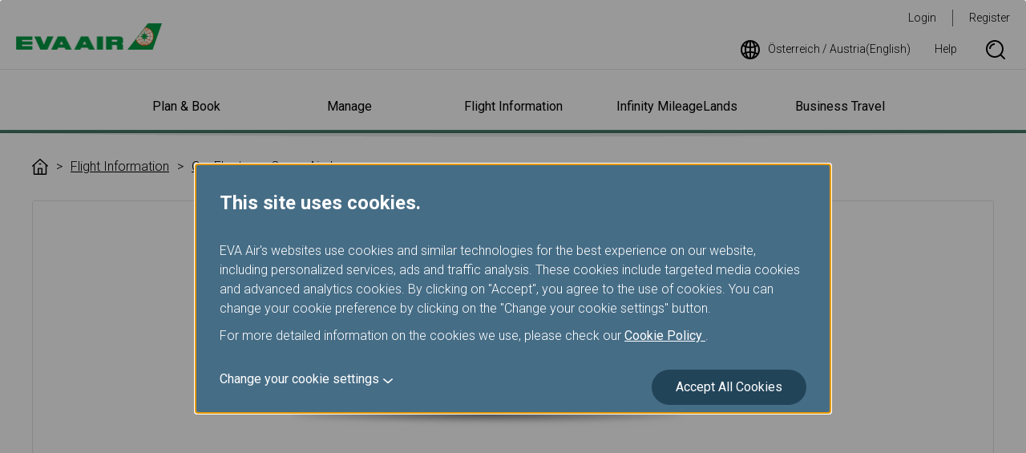

--- FILE ---
content_type: text/html; charset=utf-8
request_url: https://www.evaair.com/en-at/fly-prepare/our-fleets/cargo-airplanes/777F/
body_size: 31742
content:

<!DOCTYPE html>
<html lang="en">
<head>
    <meta charset="UTF-8">
    <meta http-equiv="X-UA-Compatible" content="IE=edge,chrome=1" />
    <meta name="viewport" content="width=device-width, initial-scale=1, minimum-scale=1, maximum-scale=1" />
    
<script type="text/javascript" src="https://www.evaair.com/assets/68dfcd43d3a79eaefa16095658dcfbaa70011f38501" async ></script><script>
// akam-sw.js install script version 1.3.6
"serviceWorker"in navigator&&"find"in[]&&function(){var e=new Promise(function(e){"complete"===document.readyState||!1?e():(window.addEventListener("load",function(){e()}),setTimeout(function(){"complete"!==document.readyState&&e()},1e4))}),n=window.akamServiceWorkerInvoked,r="1.3.6";if(n)aka3pmLog("akam-setup already invoked");else{window.akamServiceWorkerInvoked=!0,window.aka3pmLog=function(){window.akamServiceWorkerDebug&&console.log.apply(console,arguments)};function o(e){(window.BOOMR_mq=window.BOOMR_mq||[]).push(["addVar",{"sm.sw.s":e,"sm.sw.v":r}])}var i="/akam-sw.js",a=new Map;navigator.serviceWorker.addEventListener("message",function(e){var n,r,o=e.data;if(o.isAka3pm)if(o.command){var i=(n=o.command,(r=a.get(n))&&r.length>0?r.shift():null);i&&i(e.data.response)}else if(o.commandToClient)switch(o.commandToClient){case"enableDebug":window.akamServiceWorkerDebug||(window.akamServiceWorkerDebug=!0,aka3pmLog("Setup script debug enabled via service worker message"),v());break;case"boomerangMQ":o.payload&&(window.BOOMR_mq=window.BOOMR_mq||[]).push(o.payload)}aka3pmLog("akam-sw message: "+JSON.stringify(e.data))});var t=function(e){return new Promise(function(n){var r,o;r=e.command,o=n,a.has(r)||a.set(r,[]),a.get(r).push(o),navigator.serviceWorker.controller&&(e.isAka3pm=!0,navigator.serviceWorker.controller.postMessage(e))})},c=function(e){return t({command:"navTiming",navTiming:e})},s=null,m={},d=function(){var e=i;return s&&(e+="?othersw="+encodeURIComponent(s)),function(e,n){return new Promise(function(r,i){aka3pmLog("Registering service worker with URL: "+e),navigator.serviceWorker.register(e,n).then(function(e){aka3pmLog("ServiceWorker registration successful with scope: ",e.scope),r(e),o(1)}).catch(function(e){aka3pmLog("ServiceWorker registration failed: ",e),o(0),i(e)})})}(e,m)},g=navigator.serviceWorker.__proto__.register;if(navigator.serviceWorker.__proto__.register=function(n,r){return n.includes(i)?g.call(this,n,r):(aka3pmLog("Overriding registration of service worker for: "+n),s=new URL(n,window.location.href),m=r,navigator.serviceWorker.controller?new Promise(function(n,r){var o=navigator.serviceWorker.controller.scriptURL;if(o.includes(i)){var a=encodeURIComponent(s);o.includes(a)?(aka3pmLog("Cancelling registration as we already integrate other SW: "+s),navigator.serviceWorker.getRegistration().then(function(e){n(e)})):e.then(function(){aka3pmLog("Unregistering existing 3pm service worker"),navigator.serviceWorker.getRegistration().then(function(e){e.unregister().then(function(){return d()}).then(function(e){n(e)}).catch(function(e){r(e)})})})}else aka3pmLog("Cancelling registration as we already have akam-sw.js installed"),navigator.serviceWorker.getRegistration().then(function(e){n(e)})}):g.call(this,n,r))},navigator.serviceWorker.controller){var u=navigator.serviceWorker.controller.scriptURL;u.includes("/akam-sw.js")||u.includes("/akam-sw-preprod.js")||u.includes("/threepm-sw.js")||(aka3pmLog("Detected existing service worker. Removing and re-adding inside akam-sw.js"),s=new URL(u,window.location.href),e.then(function(){navigator.serviceWorker.getRegistration().then(function(e){m={scope:e.scope},e.unregister(),d()})}))}else e.then(function(){window.akamServiceWorkerPreprod&&(i="/akam-sw-preprod.js"),d()});if(window.performance){var w=window.performance.timing,l=w.responseEnd-w.responseStart;c(l)}e.then(function(){t({command:"pageLoad"})});var k=!1;function v(){window.akamServiceWorkerDebug&&!k&&(k=!0,aka3pmLog("Initializing debug functions at window scope"),window.aka3pmInjectSwPolicy=function(e){return t({command:"updatePolicy",policy:e})},window.aka3pmDisableInjectedPolicy=function(){return t({command:"disableInjectedPolicy"})},window.aka3pmDeleteInjectedPolicy=function(){return t({command:"deleteInjectedPolicy"})},window.aka3pmGetStateAsync=function(){return t({command:"getState"})},window.aka3pmDumpState=function(){aka3pmGetStateAsync().then(function(e){aka3pmLog(JSON.stringify(e,null,"\t"))})},window.aka3pmInjectTiming=function(e){return c(e)},window.aka3pmUpdatePolicyFromNetwork=function(){return t({command:"pullPolicyFromNetwork"})})}v()}}();</script>
<script>
var dataLayer = dataLayer || [];
dataLayer.push({
'language': 'EN',
'market': 'AT',
'page_type': 'Portal'
});
</script>
<!-- Google Tag Manager -->
<script>    (function (w, d, s, l, i) {
        w[l] = w[l] || []; w[l].push({ 'gtm.start':
new Date().getTime(), event: 'gtm.js'
        }); var f = d.getElementsByTagName(s)[0],
j = d.createElement(s), dl = l != 'dataLayer' ? '&l=' + l : ''; j.async = true; j.src =
'https://www.googletagmanager.com/gtm.js?id=' + i + dl; f.parentNode.insertBefore(j, f);
    })(window, document, 'script', 'dataLayer', 'GTM-NT2FJZR');</script>
<!-- End Google Tag Manager -->
    <link rel="shortcut icon" href="/favicon.ico" type="image/x-icon" />
    <link rel="stylesheet" href="https://fonts.googleapis.com/css?family=Roboto:300,400,700" />
    <link rel="stylesheet" href="/system/assets/css/flatpickr.min.css">
    <link rel="stylesheet" href="/system/assets/css/owl.carousel.min.css">
    <link rel="stylesheet" href="/system/assets/css/animte.css" media="all">
    <link rel="stylesheet" href="/system/assets/css/style.css" media="all">
    <link rel="stylesheet" href="/system/assets/css/print.css" media="print">
    <script type="text/javascript">
        var $$ = function () { $$.q.push(arguments); };
        document.addEventListener('DOMContentLoaded', function () { $$.r = 1; }, !1);
        $$.q = [];
        $$.base = '/';

        $$(function () {
            $.listFilter();
        });
    </script>
    <script type="text/javascript" src="/system/assets/js/require-2.3.6.min.js" async data-main="/system/assets/js/global.js"></script>
    <title>


        Flight Information- 777F - EVA Air | &#214;sterreich / Austria (English)
        
    </title>
    
    
    

                              <script>!function(e){var n="https://s.go-mpulse.net/boomerang/";if("True"=="True")e.BOOMR_config=e.BOOMR_config||{},e.BOOMR_config.PageParams=e.BOOMR_config.PageParams||{},e.BOOMR_config.PageParams.pci=!0,n="https://s2.go-mpulse.net/boomerang/";if(window.BOOMR_API_key="QE8B9-9YPX9-FDTFB-JFL64-3SRTE",function(){function e(){if(!r){var e=document.createElement("script");e.id="boomr-scr-as",e.src=window.BOOMR.url,e.async=!0,o.appendChild(e),r=!0}}function t(e){r=!0;var n,t,a,i,d=document,O=window;if(window.BOOMR.snippetMethod=e?"if":"i",t=function(e,n){var t=d.createElement("script");t.id=n||"boomr-if-as",t.src=window.BOOMR.url,BOOMR_lstart=(new Date).getTime(),e=e||d.body,e.appendChild(t)},!window.addEventListener&&window.attachEvent&&navigator.userAgent.match(/MSIE [67]\./))return window.BOOMR.snippetMethod="s",void t(o,"boomr-async");a=document.createElement("IFRAME"),a.src="about:blank",a.title="",a.role="presentation",a.loading="eager",i=(a.frameElement||a).style,i.width=0,i.height=0,i.border=0,i.display="none",o.appendChild(a);try{O=a.contentWindow,d=O.document.open()}catch(_){n=document.domain,a.src="javascript:var d=document.open();d.domain='"+n+"';void 0;",O=a.contentWindow,d=O.document.open()}if(n)d._boomrl=function(){this.domain=n,t()},d.write("<bo"+"dy onload='document._boomrl();'>");else if(O._boomrl=function(){t()},O.addEventListener)O.addEventListener("load",O._boomrl,!1);else if(O.attachEvent)O.attachEvent("onload",O._boomrl);d.close()}function a(e){window.BOOMR_onload=e&&e.timeStamp||(new Date).getTime()}if(!window.BOOMR||!window.BOOMR.version&&!window.BOOMR.snippetExecuted){window.BOOMR=window.BOOMR||{},window.BOOMR.snippetStart=(new Date).getTime(),window.BOOMR.snippetExecuted=!0,window.BOOMR.snippetVersion=14,window.BOOMR.url=n+"QE8B9-9YPX9-FDTFB-JFL64-3SRTE";var i=document.currentScript||document.getElementsByTagName("script")[0],o=i.parentNode,r=!1,d=document.createElement("link");if(d.relList&&"function"==typeof d.relList.supports&&d.relList.supports("preload")&&"as"in d)window.BOOMR.snippetMethod="p",d.href=window.BOOMR.url,d.rel="preload",d.as="script",d.addEventListener("load",e),d.addEventListener("error",function(){t(!0)}),setTimeout(function(){if(!r)t(!0)},3e3),BOOMR_lstart=(new Date).getTime(),o.appendChild(d);else t(!1);if(window.addEventListener)window.addEventListener("load",a,!1);else if(window.attachEvent)window.attachEvent("onload",a)}}(),"".length>0)if(e&&"performance"in e&&e.performance&&"function"==typeof e.performance.setResourceTimingBufferSize)e.performance.setResourceTimingBufferSize();!function(){if(BOOMR=e.BOOMR||{},BOOMR.plugins=BOOMR.plugins||{},!BOOMR.plugins.AK){var n=""=="true"?1:0,t="",a="amhsviaxhzdcc2ltcm7q-f-cd4088947-clientnsv4-s.akamaihd.net",i="false"=="true"?2:1,o={"ak.v":"39","ak.cp":"100098","ak.ai":parseInt("633540",10),"ak.ol":"0","ak.cr":8,"ak.ipv":4,"ak.proto":"h2","ak.rid":"5e71c9bc","ak.r":47358,"ak.a2":n,"ak.m":"a","ak.n":"essl","ak.bpcip":"3.15.42.0","ak.cport":44932,"ak.gh":"23.208.24.243","ak.quicv":"","ak.tlsv":"tls1.3","ak.0rtt":"","ak.0rtt.ed":"","ak.csrc":"-","ak.acc":"","ak.t":"1769149247","ak.ak":"hOBiQwZUYzCg5VSAfCLimQ==LBLMGyJ+mt0WPZOi9pSzw3+miO1UaqivvzVUqS0mleoxacT6rOkavox2YgZFtipRmTinPqypLYb1CUh02PM7M9hhkh7p5jIvT8QBsLu5SuAvB+PdnAoekjfyWZuriCvDIkCbzLaMI0fFXgBup2DQuswrfAzNhbhzctZca6fAGOsk/aHWSGw6lwXxddnY36DRHZuegk+Et7vdjnNAsJHDqwqeTDbIkFoTWlPMGewUwxg2KwjGWkGBYVjuRLy3o/yJQEP4S8daiW0rA1ODMnhi8O7Dgn4ZViiN6jwkOk8HK2Fj+4KDSww/zjom2vcled3Qp7Lo+8QIstrKAXn5fvKA81ABERz+axrl9Cw/Yv3FqGNtvu4tyaMljlx7IQjKFUzHscIP7RlCUDMx7KvAbkxG247wmcbRTEcxkr5V4W3ENAw=","ak.pv":"147","ak.dpoabenc":"","ak.tf":i};if(""!==t)o["ak.ruds"]=t;var r={i:!1,av:function(n){var t="http.initiator";if(n&&(!n[t]||"spa_hard"===n[t]))o["ak.feo"]=void 0!==e.aFeoApplied?1:0,BOOMR.addVar(o)},rv:function(){var e=["ak.bpcip","ak.cport","ak.cr","ak.csrc","ak.gh","ak.ipv","ak.m","ak.n","ak.ol","ak.proto","ak.quicv","ak.tlsv","ak.0rtt","ak.0rtt.ed","ak.r","ak.acc","ak.t","ak.tf"];BOOMR.removeVar(e)}};BOOMR.plugins.AK={akVars:o,akDNSPreFetchDomain:a,init:function(){if(!r.i){var e=BOOMR.subscribe;e("before_beacon",r.av,null,null),e("onbeacon",r.rv,null,null),r.i=!0}return this},is_complete:function(){return!0}}}}()}(window);</script></head>
<body>
    <!-- Google Tag Manager (noscript) -->
<noscript><iframe src="https://www.googletagmanager.com/ns.html?id=GTM-NT2FJZR"
height="0" width="0" style="display:none;visibility:hidden"></iframe></noscript>
<!-- End Google Tag Manager (noscript) -->

    <a class="header-skipNav skipNav" href="#mainContent">Skip to Main Content</a>
    

<header class="header">
    <div class="header-main">
        <button type="button" class="btn btn--navSwitch header-navSwitch js-navSwitch" aria-label="開啟選單"><span class="btn-navSwitchLine"></span><span class="btn-navSwitchLine"></span><span class="btn-navSwitchLine"></span></button>
        <div class="header-logo">
            <a class="logo logo--header logo--header--eva" href="https://www.evaair.com/en-at/index.html"><img class="img col-12" src="https://www.evaair.com/system/assets/images/logo-evaair-header.png" alt="EVA Air logo"></a>
        </div>
        <nav class="toolbar header-wideToolbar" aria-label="工具列">
            <ul class="toolbar-menu toolbar-menu--member">
                <!-- 登入後 登入改為登出 註冊改為我的行程 -->
                <li class="toolbar-item toolbar-item--login"><a class="text-underline-none" href="">Login</a></li>
                <li class="toolbar-item"><a class="text-underline-none" href="">Register</a></li>
            </ul>
            <ul class="toolbar-menu toolbar-menu--other" aria-live="polite" aria-atomic="true" aria-relevant="additions">
                <li class="toolbar-item toolbar-item--icon">
                    <a class="text-underline-none flex flex-alignItems-center js-language" href="#languageMarket" title="語系選擇">
                        <svg class="icon icon-language margin-r-6">
                            <use xlink:href="#icon-language"></use>
                        </svg>
                    </a>
                </li>
                <li class="toolbar-item toolbar-item--icon">
                    <a class="text-underline-none flex flex-alignItems-center" href="https://www.evaair.com/en-at/help/" title="Help">
                        Help
                    </a>
                </li>
                <li class="toolbar-item toolbar-item--icon display-none-md">
                    <button type="button" class="text-underline-none flex flex-alignItems-center border-none bg-none js-searchBox" title="Search">
                        <svg class="icon icon-search">
                            <use xlink:href="#icon-search"></use>
                        </svg><span class="sr-only">Search Box Open</span>
                    </button>
                    <div class="toolbar-search search">
                        <div class="search-form">
                            <svg class="icon icon-search search-icon">
                                <use xlink:href="#icon-search"></use>
                            </svg>
                            <input class="search-input" type="text" placeholder="Search for" aria-label="Search for" tabindex="-1">
                            <button type="button" class="btn btn--green search-submit" tabindex="-1">Search</button>
                        </div>
                        <button type="button" class="btn btn-icon search-close js-searchBox" tabindex="-1"><span class="sr-only">Search Box Close</span></button>
                    </div>
                </li>
            </ul>
        </nav>
    </div>
    <div class="header-nav navigation" aria-live="polite" aria-atomic="true" aria-label="主要導航列">
        <nav class="toolbar toolbar--narrow header-narrowToolbar" aria-label="工具列">
            <ul class="toolbar-menu toolbar-menu--member">
                <!-- 登入後 登入改為登出 註冊改為我的行程 -->
                <li class="toolbar-item toolbar-item--login"><a class="text-underline-none" href="">Login</a></li>
                <li class="toolbar-item"><a class="text-underline-none" href="">Register</a></li>
            </ul>
            <ul class="toolbar-menu toolbar-menu--other">
                <li class="toolbar-item toolbar-item--icon">
                    <a class="text-underline-none flex flex-alignItems-center" href="https://www.evaair.com/en-at/help/" title="Help">
                        Help
                    </a>
                </li>
                <li class="toolbar-item toolbar-item--icon">
                    <button type="button" class="text-underline-none flex flex-alignItems-center border-none bg-none js-searchBox" title="Search">
                        <svg class="icon icon-search">
                            <use xlink:href="#icon-search"></use>
                        </svg><span class="sr-only">Search Box Open</span>
                    </button>
                    <div class="toolbar-search search">
                        <div class="search-form">
                            <svg class="icon icon-search search-icon">
                                <use xlink:href="#icon-search"></use>
                            </svg>
                            <input class="search-input" type="text" placeholder="Search for" aria-label="Search for" tabindex="-1">
                            <button type="button" class="btn btn--green search-submit" tabindex="-1">Search</button>
                        </div>
                        <button type="button" class="btn btn-icon search-close js-searchBox" tabindex="-1"><span class="sr-only">Search Box Close</span></button>
                    </div>
                </li>
            </ul>
            <ul class="toolbar-menu toolbar-menu--language">
                <li class="toolbar-item toolbar-item--language toolbar-item--icon">
                    <a class="text-underline-none flex flex-alignItems-center padding-6-md js-language" href="#languageMarket" title="語系選擇">
                        <svg class="icon icon-language margin-r-6">
                            <use xlink:href="#icon-language"></use>
                        </svg>
                    </a>
                </li>
            </ul>
        </nav>
        


    <h2 class="navigation-heading js-navigationSubTrigger"><button type="button" class="text-underline-none navigation-link navigation-link--heading">Plan &amp; Book</button></h2>
        <div class="navigation-content">
            <nav class="navigation-listContent js-navEqualHeightWrap" aria-label="Plan & Book">
                <dl class="navigation-list">
                    <dt class="navigation-title js-equalHeight"><a class="text-underline-none navigation-link  js-navigationLinkTrigger" href="https://www.evaair.com/en-at/plan-and-book/special-offers/">Special Offers</a></dt>
                        <dd class="navigation-detail">
                            <ul>
                                    <li class="navigation-item"><a class="text-underline-none navigation-link" href="https://www.evaair.com/en-at/plan-and-book/special-offers/eva-choices/">EVA Choices</a></li>                                   
                                    <li class="navigation-item"><a class="text-underline-none navigation-link" href="https://www.evaair.com/en-at/plan-and-book/special-offers/promotions/">Promotions</a></li>                                   
                                    <li class="navigation-item"><a class="text-underline-none navigation-link" href="https://booking.evaair.com/flyeva/eva/b2c/booking-happyhour.aspx?lang=en-at">Happy Hours</a></li>                                   
                            </ul>
                        </dd>
                    
                </dl>
                <dl class="navigation-list">
                    <dt class="navigation-title js-equalHeight"><a class="text-underline-none navigation-link  js-navigationLinkTrigger" href="https://flights.evaair.com/en-at/">Explore your Destination</a></dt>
                        <dd class="navigation-detail">
                            <ul>
                                    <li class="navigation-item"><a class="text-underline-none navigation-link" href="https://flights.evaair.com/en-at/route-map?em_o=VIE">All Destinations</a></li>                                   
                                    <li class="navigation-item"><a class="text-underline-none navigation-link" href="https://flights.evaair.com/en/city-to-city-flights-at">Check Fare Trends</a></li>                                   
                                    <li class="navigation-item"><a class="text-underline-none navigation-link" href="https://flights.evaair.com/en-at/business-class-flights">Business Class</a></li>                                   
                                    <li class="navigation-item"><a class="text-underline-none navigation-link" href="https://flights.evaair.com/en-at/flights-to-manila">To Manila</a></li>                                   
                                    <li class="navigation-item"><a class="text-underline-none navigation-link" href="https://flights.evaair.com/en-at/flights-to-taipei">To Taipei</a></li>                                   
                                    <li class="navigation-item"><a class="text-underline-none navigation-link" href="https://flights.evaair.com/en-at/flights-to-denpasar">To Denpasar</a></li>                                   
                                    <li class="navigation-item"><a class="text-underline-none navigation-link" href="https://flights.evaair.com/en-at/flights-to-ko-samui">To Koh Samui</a></li>                                   
                                    <li class="navigation-item"><a class="text-underline-none navigation-link" href="https://flights.evaair.com/en-at/flights-to-brisbane">To Brisbane</a></li>                                   
                                    <li class="navigation-item"><a class="text-underline-none navigation-link" href="https://flights.evaair.com/en-at/flights-to-phuket">To Phuket</a></li>                                   
                            </ul>
                        </dd>
                    
                </dl>
                <dl class="navigation-list">
                    <dt class="navigation-title js-equalHeight"><a class="text-underline-none navigation-link  js-navigationLinkTrigger" href="https://www.evaair.com/en-at/plan-and-book/fare-family/">Fare Family</a></dt>
                        <dd class="navigation-detail">
                            <ul>
                                    <li class="navigation-item"><a class="text-underline-none navigation-link" href="https://www.evaair.com/en-at/plan-and-book/fare-family/introducing-fare-family/">Introducing Fare Family</a></li>                                   
                            </ul>
                        </dd>
                    
                </dl>
                <dl class="navigation-list">
                    <dt class="navigation-title js-equalHeight"><a class="text-underline-none navigation-link  js-navigationLinkTrigger" href="https://www.evaair.com/en-at/plan-and-book/book-online/">Book Online</a></dt>
                        <dd class="navigation-detail">
                            <ul>
                                    <li class="navigation-item"><a class="text-underline-none navigation-link" href="https://booking.evaair.com/flyeva/eva/b2c/booking-online.aspx?lang=en-at">Book a flight</a></li>                                   
                                    <li class="navigation-item"><a class="text-underline-none navigation-link" href="https://booking.evaair.com/flyeva/eva/b2c/booking-promo-login.aspx?lang=en-at">Special Events</a></li>                                   
                                    <li class="navigation-item"><a class="text-underline-none navigation-link" href="https://booking.evaair.com/flyeva/eva/b2c/booking-ffp-login.aspx?lang=en-at">Member Exclusive Fare</a></li>                                   
                                    <li class="navigation-item"><a class="text-underline-none navigation-link" href="https://booking.evaair.com/flyeva/eva/b2c/booking-online.aspx?BRPortal=STUD&amp;lang=en-at">Student/Working Holiday Tickets</a></li>                                   
                                    <li class="navigation-item"><a class="text-underline-none navigation-link" href="https://www.evaair.com/en-at/infinity-mileageLands/mileage-award-program/mileage-redemption/award-ticket/eva-uni-air/">Member Award Tickets</a></li>                                   
                                    <li class="navigation-item"><a class="text-underline-none navigation-link" href="https://www.evaair.com/en-at/plan-and-book/book-online/information-for-ticketing-and-reservation/online-reservation/">Information for Ticketing and Reservation</a></li>                                   
                                    <li class="navigation-item"><a class="text-underline-none navigation-link" href="https://booking.evaair.com/flyeva/eva/b2c/transaction-history-login.aspx?lang=en-at">Transaction History Inquiry</a></li>                                   
                                    <li class="navigation-item"><a class="text-underline-none navigation-link" href="https://www.evaair.com/en-at/plan-and-book/book-online/benefits-of-book-online/">Benefits of Booking Tickets on the Official Website</a></li>                                   
                            </ul>
                        </dd>
                    
                </dl>
                <dl class="navigation-list">
                    <dt class="navigation-title js-equalHeight"><a class="text-underline-none navigation-link  js-navigationLinkTrigger" href="https://www.evaair.com/en-at/plan-and-book/additional-service/">Add-ons and Other Services</a></dt>
                        <dd class="navigation-detail">
                            <ul>
                                    <li class="navigation-item"><a class="text-underline-none navigation-link" href="https://booking.evaair.com/flyeva/eva/b2c/manage-your-trip/prepaid-login.aspx?lang=en-at">Prepaid Excess Baggage</a></li>                                   
                                    <li class="navigation-item"><a class="text-underline-none navigation-link" href="https://www.evaair.com/en-at/plan-and-book/additional-service/rental-cars/">Rental Cars</a></li>                                   
                                    <li class="navigation-item"><a class="text-underline-none navigation-link" href="https://www.evaair.com/en-at/plan-and-book/additional-service/hotels/">Hotels</a></li>                                   
                                    <li class="navigation-item"><a class="text-underline-none navigation-link" href="https://www.evaair.com/en-at/plan-and-book/additional-service/tours-and-activities/">Tours &amp; Activities</a></li>                                   
                                    <li class="navigation-item"><a class="text-underline-none navigation-link" href="https://www.evaair.com/en-at/plan-and-book/additional-service/taiwan-high-speed-rail/taiwan-high-speed-rail-service/">Taiwan High Speed Rail</a></li>                                   
                                    <li class="navigation-item"><a class="text-underline-none navigation-link" href="https://www.evaair.com/en-at/plan-and-book/additional-service/europe-rail-and-fly-packages/austrian-federal-railway/">Europe Rail &amp; Fly Packages</a></li>                                   
                                    <li class="navigation-item"><a class="text-underline-none navigation-link" href="https://www.evaair.com/en-at/plan-and-book/additional-service/evabiddeal/">EVABidDeal</a></li>                                   
                            </ul>
                        </dd>
                    
                </dl>
                <dl class="navigation-list">
                    <dt class="navigation-title js-equalHeight"><a class="text-underline-none navigation-link  js-navigationLinkTrigger" href="https://www.evaair.com/en-at/plan-and-book/where-we-fly/">Where We Fly</a></dt>
                        <dd class="navigation-detail">
                            <ul>
                                    <li class="navigation-item"><a class="text-underline-none navigation-link" href="https://booking.evaair.com/flyeva/eva/b2c/flight-schedules.aspx?lang=en-at">Timetables</a></li>                                   
                                    <li class="navigation-item"><a class="text-underline-none navigation-link" href="https://www.evaair.com/en-at/plan-and-book/where-we-fly/route-maps/asia-area-route-map/">Route Maps</a></li>                                   
                                    <li class="navigation-item"><a class="text-underline-none navigation-link" href="https://www.evaair.com/en-at/plan-and-book/where-we-fly/star-alliance-networks/">Star Alliance Networks</a></li>                                   
                                    <li class="navigation-item"><a class="text-underline-none navigation-link" href="https://www.evaair.com/en-at/plan-and-book/where-we-fly/airline-partners/">Airline Partners</a></li>                                   
                                    <li class="navigation-item"><a class="text-underline-none navigation-link" href="https://www.evaair.com/en-at/plan-and-book/where-we-fly/notice-to-interline-partners-passengers/">Notice to Interline Partners Passengers</a></li>                                   
                                    <li class="navigation-item"><a class="text-underline-none navigation-link" href="https://booking.evaair.com/flyeva/eva/b2c/flight-status.aspx?lang=en-at">Flight Status</a></li>                                   
                            </ul>
                        </dd>
                    
                </dl>
            </nav>
        </div>
    <h2 class="navigation-heading js-navigationSubTrigger"><button type="button" class="text-underline-none navigation-link navigation-link--heading">Manage</button></h2>
        <div class="navigation-content">
            <nav class="navigation-listContent js-navEqualHeightWrap" aria-label="Manage">
                <dl class="navigation-list">
                    <dt class="navigation-title js-equalHeight"><a class="text-underline-none navigation-link  js-navigationLinkTrigger" href="https://www.evaair.com/en-at/manage/view-my-booking/">View My Booking</a></dt>
                        <dd class="navigation-detail">
                            <ul>
                                    <li class="navigation-item"><a class="text-underline-none navigation-link" href="https://booking.evaair.com/flyeva/eva/b2c/manage-your-trip/log_in.aspx?lang=en-at">Log in</a></li>                                   
                                    <li class="navigation-item"><a class="text-underline-none navigation-link" href="https://booking.evaair.com/flyeva/eva/b2c/manage-your-trip/log_in.aspx?lang=en-at">Confirm and Pay</a></li>                                   
                                    <li class="navigation-item"><a class="text-underline-none navigation-link" href="https://booking.evaair.com/flyeva/eva/b2c/modifyflight.aspx?lang=en-at">Change Dates/Flights</a></li>                                   
                                    <li class="navigation-item"><a class="text-underline-none navigation-link" href="https://www.evaair.com/en-at/fly-prepare/flight-status-inquiry/mobile-flight-updates/">Mobile Flight Updates</a></li>                                   
                                    <li class="navigation-item"><a class="text-underline-none navigation-link" href="https://booking.evaair.com/evacore_web/self-reacc">Flight disrupted- Reschedule and Refund</a></li>                                   
                                    <li class="navigation-item"><a class="text-underline-none navigation-link" href="https://booking.evaair.com/flyeva/eva/b2c/manage-your-trip/cancelbooking-login.aspx?lang=en-at">Cancel Booking</a></li>                                   
                                    <li class="navigation-item"><a class="text-underline-none navigation-link" href="https://booking.evaair.com/flyeva/eva/b2c/refund-application-login.aspx?lang=en-at">Refund Application/Inquiry</a></li>                                   
                                    <li class="navigation-item"><a class="text-underline-none navigation-link" href="https://booking.evaair.com/flyeva/eva/b2c/ticket-certificate.aspx?lang=en-at">Invoice Application</a></li>                                   
                            </ul>
                        </dd>
                    
                </dl>
                <dl class="navigation-list">
                    <dt class="navigation-title js-equalHeight"><a class="text-underline-none navigation-link  js-navigationLinkTrigger" href="https://www.evaair.com/en-at/manage/manage-your-trip/">Manage Your Trip</a></dt>
                        <dd class="navigation-detail">
                            <ul>
                                    <li class="navigation-item"><a class="text-underline-none navigation-link" href="https://booking.evaair.com/flyeva/eva/b2c/manage-your-trip/seat-login.aspx?lang=en-at">Seat Selection</a></li>                                   
                                    <li class="navigation-item"><a class="text-underline-none navigation-link" href="https://booking.evaair.com/flyeva/eva/b2c/manage-your-trip/meal-login.aspx?lang=en-at">Meal Order</a></li>                                   
                                    <li class="navigation-item"><a class="text-underline-none navigation-link" href="https://booking.evaair.com/flyeva/eva/b2c/manage-your-trip/online-checked-in-login.aspx?lang=en-at">Online Check in</a></li>                                   
                                    <li class="navigation-item"><a class="text-underline-none navigation-link" href="https://booking.evaair.com/flyeva/eva/b2c/manage-your-trip/online-checked-in-login.aspx?lang=en-at">Print Boarding Pass</a></li>                                   
                                    <li class="navigation-item"><a class="text-underline-none navigation-link" href="https://booking.evaair.com/flyeva/eva/b2c/manage-your-trip/noshow-checkStatusAndPayment.aspx?lang=en-at">No-show charge</a></li>                                   
                                    <li class="navigation-item"><a class="text-underline-none navigation-link" href="https://www.evaair.com/en-at/manage/manage-your-trip/introduction-of-manage-your-trip/">Introduction of Manage Your Trip</a></li>                                   
                                    <li class="navigation-item"><a class="text-underline-none navigation-link" href="https://www.evaair.com/en-at/manage/manage-your-trip/e-services/">e-Services</a></li>                                   
                            </ul>
                        </dd>
                    
                </dl>
            </nav>
        </div>
    <h2 class="navigation-heading js-navigationSubTrigger"><button type="button" class="text-underline-none navigation-link navigation-link--heading">Flight Information</button></h2>
        <div class="navigation-content">
            <nav class="navigation-listContent js-navEqualHeightWrap" aria-label="Flight Information">
                <dl class="navigation-list">
                    <dt class="navigation-title js-equalHeight"><a class="text-underline-none navigation-link  js-navigationLinkTrigger" href="https://www.evaair.com/en-at/fly-prepare/our-fleets/">Our Fleets</a></dt>
                        <dd class="navigation-detail">
                            <ul>
                                    <li class="navigation-item"><a class="text-underline-none navigation-link" href="https://www.evaair.com/en-at/fly-prepare/our-fleets/passenger-airplanes/">Passenger Airplanes</a></li>                                   
                                    <li class="navigation-item"><a class="text-underline-none navigation-link" href="https://www.evaair.com/en-at/fly-prepare/our-fleets/eva-special-livery-jets/">EVA Special Livery Jets</a></li>                                   
                                    <li class="navigation-item"><a class="text-underline-none navigation-link" href="https://www.evaair.com/en-at/fly-prepare/our-fleets/cargo-airplanes/">Cargo Airplanes</a></li>                                   
                            </ul>
                        </dd>
                    
                </dl>
                <dl class="navigation-list">
                    <dt class="navigation-title js-equalHeight"><a class="text-underline-none navigation-link  js-navigationLinkTrigger" href="https://www.evaair.com/en-at/fly-prepare/flying-with-eva/">Flying with EVA</a></dt>
                        <dd class="navigation-detail">
                            <ul>
                                    <li class="navigation-item"><a class="text-underline-none navigation-link" href="https://www.evaair.com/en-at/fly-prepare/flying-with-eva/cabin-classes/">Cabin Classes</a></li>                                   
                                    <li class="navigation-item"><a class="text-underline-none navigation-link" href="https://www.evaair.com/en-at/fly-prepare/flying-with-eva/food-and-beverages/">Food and Beverages</a></li>                                   
                                    <li class="navigation-item"><a class="text-underline-none navigation-link" href="https://www.evaair.com/en-at/fly-prepare/flying-with-eva/inflight-entertainment-service/">Inflight Entertainment Service</a></li>                                   
                                    <li class="navigation-item"><a class="text-underline-none navigation-link" href="https://www.evaair.com/en-at/fly-prepare/flying-with-eva/duty-free-preorder/">Duty Free Preorder</a></li>                                   
                                    <li class="navigation-item"><a class="text-underline-none navigation-link" href="https://www.evaair.com/en-at/fly-prepare/flying-with-eva/hello-kitty-jet/">Hello Kitty Jet</a></li>                                   
                                    <li class="navigation-item"><a class="text-underline-none navigation-link" href="https://www.evaair.com/en-at/fly-prepare/flying-with-eva/safety-and-health-care/">Safety and Health care</a></li>                                   
                            </ul>
                        </dd>
                    
                </dl>
                <dl class="navigation-list">
                    <dt class="navigation-title js-equalHeight"><a class="text-underline-none navigation-link  js-navigationLinkTrigger" href="https://www.evaair.com/en-at/fly-prepare/baggage/">Baggage</a></dt>
                        <dd class="navigation-detail">
                            <ul>
                                    <li class="navigation-item"><a class="text-underline-none navigation-link" href="https://www.evaair.com/en-at/fly-prepare/baggage/free-baggage/general-information/">Baggage Information</a></li>                                   
                                    <li class="navigation-item"><a class="text-underline-none navigation-link" href="https://www.evaair.com/en-at/fly-prepare/baggage/special-baggage/sporting-equipment/">Special Baggage</a></li>                                   
                                    <li class="navigation-item"><a class="text-underline-none navigation-link" href="https://www.evaair.com/en-at/fly-prepare/baggage/additional-baggage-information/restrictions/">Additional Baggage Information</a></li>                                   
                                    <li class="navigation-item"><a class="text-underline-none navigation-link" href="https://www.evaair.com/en-at/fly-prepare/baggage/excess-baggage-and-other-optional-fees/">Excess Baggage and Other Optional Fees</a></li>                                   
                                    <li class="navigation-item"><a class="text-underline-none navigation-link" href="https://www.evaair.com/en-at/fly-prepare/baggage/travelling-with-pets/">Travelling with Pets</a></li>                                   
                                    <li class="navigation-item"><a class="text-underline-none navigation-link" href="https://www.evaair.com/en-at/fly-prepare/baggage/interline-baggage/">Interline Baggage</a></li>                                   
                                    <li class="navigation-item"><a class="text-underline-none navigation-link" href="https://www.evaair.com/en-at/fly-prepare/baggage/delayed-missing-damaged-baggage-and-restrictions/">Delayed / Missing / Damaged Baggage</a></li>                                   
                            </ul>
                        </dd>
                    
                </dl>
                <dl class="navigation-list">
                    <dt class="navigation-title js-equalHeight"><a class="text-underline-none navigation-link  js-navigationLinkTrigger" href="https://www.evaair.com/en-at/fly-prepare/at-the-airport/">At the Airport</a></dt>
                        <dd class="navigation-detail">
                            <ul>
                                    <li class="navigation-item"><a class="text-underline-none navigation-link" href="https://www.evaair.com/en-at/fly-prepare/at-the-airport/worldwide-airports/">Worldwide Airports</a></li>                                   
                                    <li class="navigation-item"><a class="text-underline-none navigation-link" href="https://www.evaair.com/en-at/fly-prepare/at-the-airport/lounges/">Lounges</a></li>                                   
                                    <li class="navigation-item"><a class="text-underline-none navigation-link" href="https://www.evaair.com/en-at/fly-prepare/at-the-airport/check-in/">Check in</a></li>                                   
                                    <li class="navigation-item"><a class="text-underline-none navigation-link" href="https://www.evaair.com/en-at/fly-prepare/at-the-airport/visa-and-immigration/">Visa and Immigration</a></li>                                   
                            </ul>
                        </dd>
                    
                </dl>
                <dl class="navigation-list">
                    <dt class="navigation-title js-equalHeight"><a class="text-underline-none navigation-link  js-navigationLinkTrigger" href="https://www.evaair.com/en-at/fly-prepare/special-assistance-and-inquiry/">Special Assistance and Inquiry</a></dt>
                        <dd class="navigation-detail">
                            <ul>
                                    <li class="navigation-item"><a class="text-underline-none navigation-link" href="https://www.evaair.com/en-at/fly-prepare/special-assistance-and-inquiry/disability-assistance/disability-assistance/">Disability Assistance</a></li>                                   
                                    <li class="navigation-item"><a class="text-underline-none navigation-link" href="https://www.evaair.com/en-at/fly-prepare/special-assistance-and-inquiry/service-pets/">Service Dogs</a></li>                                   
                                    <li class="navigation-item"><a class="text-underline-none navigation-link" href="https://www.evaair.com/en-at/fly-prepare/special-assistance-and-inquiry/unaccompanied-minors/">Unaccompanied Minors</a></li>                                   
                                    <li class="navigation-item"><a class="text-underline-none navigation-link" href="https://www.evaair.com/en-at/fly-prepare/special-assistance-and-inquiry/travelling-with-infants-and-small-children/">Travelling with Infants and Small Children</a></li>                                   
                                    <li class="navigation-item"><a class="text-underline-none navigation-link" href="https://www.evaair.com/en-at/fly-prepare/special-assistance-and-inquiry/travelling-when-pregnant/">Travelling when Pregnant</a></li>                                   
                                    <li class="navigation-item"><a class="text-underline-none navigation-link" href="https://www.evaair.com/en-at/fly-prepare/special-assistance-and-inquiry/medical-conditions/">Medical Conditions</a></li>                                   
                            </ul>
                        </dd>
                    
                </dl>
                <dl class="navigation-list">
                    <dt class="navigation-title js-equalHeight"><a class="text-underline-none navigation-link  js-navigationLinkTrigger" href="https://www.evaair.com/en-at/fly-prepare/flight-status-inquiry/">Flight Status Inquiry</a></dt>
                        <dd class="navigation-detail">
                            <ul>
                                    <li class="navigation-item"><a class="text-underline-none navigation-link" href="https://booking.evaair.com/flyeva/eva/b2c/flight-status.aspx?lang=en-at">Flight Status</a></li>                                   
                                    <li class="navigation-item"><a class="text-underline-none navigation-link" href="https://booking.evaair.com/flyeva/eva/b2c/flight-status-file-inqury.aspx?lang=en-at">Flight Certificate Application</a></li>                                   
                                    <li class="navigation-item"><a class="text-underline-none navigation-link" href="https://www.evaair.com/en-at/fly-prepare/flight-status-inquiry/mobile-flight-updates/">Mobile Flight Updates</a></li>                                   
                            </ul>
                        </dd>
                    
                </dl>
            </nav>
        </div>
    <h2 class="navigation-heading js-navigationSubTrigger"><button type="button" class="text-underline-none navigation-link navigation-link--heading">Infinity MileageLands</button></h2>
        <div class="navigation-content">
            <nav class="navigation-listContent js-navEqualHeightWrap" aria-label="Infinity MileageLands">
                <dl class="navigation-list">
                    <dt class="navigation-title js-equalHeight"><a class="text-underline-none navigation-link  js-navigationLinkTrigger" href="https://www.evaair.com/en-at/infinity-mileagelands/join-us/">Join Us</a></dt>
                        <dd class="navigation-detail">
                            <ul>
                                    <li class="navigation-item"><a class="text-underline-none navigation-link" href="https://eservice.evaair.com/flyeva/EVA/FFP/register-now.aspx?lang=en-at">Apply Online</a></li>                                   
                                    <li class="navigation-item"><a class="text-underline-none navigation-link" href="https://www.evaair.com/en-at/infinity-mileagelands/join-us/terms-and-conditions/">Terms and Conditions</a></li>                                   
                            </ul>
                        </dd>
                    
                </dl>
                <dl class="navigation-list">
                    <dt class="navigation-title js-equalHeight"><a class="text-underline-none navigation-link  js-navigationLinkTrigger" href="https://www.evaair.com/en-at/infinity-mileagelands/about-infinity-mileagelands/">About Infinity MileageLands </a></dt>
                        <dd class="navigation-detail">
                            <ul>
                                    <li class="navigation-item"><a class="text-underline-none navigation-link" href="https://www.evaair.com/en-at/infinity-mileagelands/about-infinity-mileagelands/introduction-of-infinity-mileageLands/">Introduction of Infinity MileageLands</a></li>                                   
                                    <li class="navigation-item"><a class="text-underline-none navigation-link" href="https://www.evaair.com/en-at/infinity-mileagelands/about-infinity-mileagelands/tiers-and-privileges/">Tiers and Privileges</a></li>                                   
                                    <li class="navigation-item"><a class="text-underline-none navigation-link" href="https://www.evaair.com/en-at/infinity-mileagelands/about-infinity-mileagelands/upgrade-and-renewal-requirement/">Upgrade and Renewal Requirement</a></li>                                   
                                    <li class="navigation-item"><a class="text-underline-none navigation-link" href="https://www.evaair.com/en-at/infinity-mileagelands/about-infinity-mileagelands/member-new-benefits/">Member Benefits</a></li>                                   
                            </ul>
                        </dd>
                    
                </dl>
                <dl class="navigation-list">
                    <dt class="navigation-title js-equalHeight"><a class="text-underline-none navigation-link  js-navigationLinkTrigger" href="https://www.evaair.com/en-at/infinity-mileagelands/mileage-award-program/">Mileage Award Program</a></dt>
                        <dd class="navigation-detail">
                            <ul>
                                    <li class="navigation-item"><a class="text-underline-none navigation-link" href="https://www.evaair.com/en-at/infinity-mileagelands/mileage-award-program/earning-mileage/">Earning Mileage</a></li>                                   
                                    <li class="navigation-item"><a class="text-underline-none navigation-link" href="https://www.evaair.com/en-at/infinity-mileagelands/mileage-award-program/purchase-miles/">Purchase Miles/Top up Miles</a></li>                                   
                                    <li class="navigation-item"><a class="text-underline-none navigation-link" href="https://www.evaair.com/en-at/infinity-mileagelands/mileage-award-program/reinstate-miles/">Reinstate Miles</a></li>                                   
                                    <li class="navigation-item"><a class="text-underline-none navigation-link" href="https://www.evaair.com/en-at/infinity-mileagelands/mileage-award-program/eva-mileage-mall/">EVA Mileage Mall</a></li>                                   
                                    <li class="navigation-item"><a class="text-underline-none navigation-link" href="https://www.evaair.com/en-at/infinity-mileagelands/mileage-award-program/eva-mileage-hotel/">EVA Mileage Hotel</a></li>                                   
                                    <li class="navigation-item"><a class="text-underline-none navigation-link" href="https://booking.evaair.com/flyeva/eva/b2c/plan-your-journey/award-upgrade-availability/login.aspx?lang=en-at">Award/Upgrade Availability</a></li>                                   
                                    <li class="navigation-item"><a class="text-underline-none navigation-link" href="https://www.evaair.com/en-at/infinity-mileagelands/mileage-award-program/mileage-redemption/">Mileage Redemption</a></li>                                   
                                    <li class="navigation-item"><a class="text-underline-none navigation-link" href="https://www.evaair.com/en-at/infinity-mileagelands/mileage-award-program/transfer-return-miles/">Transfer/Return Miles</a></li>                                   
                                    <li class="navigation-item"><a class="text-underline-none navigation-link" href="https://eservice.evaair.com/flyeva/EVA/FFP/mileage-calculator.aspx?lang=en-at">Mileage Calculator</a></li>                                   
                            </ul>
                        </dd>
                    
                </dl>
                <dl class="navigation-list">
                    <dt class="navigation-title js-equalHeight"><a class="text-underline-none navigation-link  js-navigationLinkTrigger" href="https://www.evaair.com/en-at/infinity-mileagelands/member-special-offers/">Member Special Offers</a></dt>
                        <dd class="navigation-detail">
                            <ul>
                                    <li class="navigation-item"><a class="text-underline-none navigation-link" href="https://www.evaair.com/en-at/infinity-mileagelands/member-special-offers/special-mileage-promotion/">Special Mileage Promotion</a></li>                                   
                                    <li class="navigation-item"><a class="text-underline-none navigation-link" href="https://www.evaair.com/en-at/infinity-mileagelands/member-special-offers/co-brand-cards/">Co-Brand Cards</a></li>                                   
                                    <li class="navigation-item"><a class="text-underline-none navigation-link" href="https://www.evaair.com/en-at/infinity-mileagelands/member-special-offers/special-discounts-from-partners/">Special Discounts from Partners</a></li>                                   
                            </ul>
                        </dd>
                    
                </dl>
                <dl class="navigation-list">
                    <dt class="navigation-title js-equalHeight"><a class="text-underline-none navigation-link  js-navigationLinkTrigger" href="https://www.evaair.com/en-at/infinity-mileagelands/manage-my-account/">Manage My Account</a></dt>
                        <dd class="navigation-detail">
                            <ul>
                                    <li class="navigation-item"><a class="text-underline-none navigation-link" href="https://eservice.evaair.com/flyeva/EVA/FFP/personal-data.aspx?lang=en-at">My Profile</a></li>                                   
                                    <li class="navigation-item"><a class="text-underline-none navigation-link" href="https://eservice.evaair.com/flyeva/EVA/FFP/mileage-inquiry.aspx?lang=en-at">My Mileage Inquiry</a></li>                                   
                                    <li class="navigation-item"><a class="text-underline-none navigation-link" href="https://eservice.evaair.com/flyeva/EVA/FFP/claim-miles.aspx?lang=en-at">Claim Missing Miles</a></li>                                   
                                    <li class="navigation-item"><a class="text-underline-none navigation-link" href="https://eservice.evaair.com/flyeva/EVA/FFP/mileage-statement.aspx?lang=en-at">Check Mileage Statement</a></li>                                   
                                    <li class="navigation-item"><a class="text-underline-none navigation-link" href="https://eservice.evaair.com/flyeva/EVA/FFP/online-service.aspx?lang=en-at">Nominee List Management</a></li>                                   
                                    <li class="navigation-item"><a class="text-underline-none navigation-link" href="https://eservice.evaair.com/flyeva/eva/ffp/electronic-certificate.aspx?lang=en-at">Electronic Certificate Management</a></li>                                   
                            </ul>
                        </dd>
                    
                </dl>
            </nav>
        </div>
    <h2 class="navigation-heading js-navigationSubTrigger"><button type="button" class="text-underline-none navigation-link navigation-link--heading">Business Travel</button></h2>
        <div class="navigation-content">
            <nav class="navigation-listContent js-navEqualHeightWrap" aria-label="Business Travel">
                <dl class="navigation-list">
                    <dt class="navigation-title js-equalHeight"><a class="text-underline-none navigation-link  js-navigationLinkTrigger" href="https://www.evaair.com/en-at/business/business-travel-privileges/">Business travel privileges</a></dt>
                        <dd class="navigation-detail">
                            <ul>
                                    <li class="navigation-item"><a class="text-underline-none navigation-link" href="https://bizfam.evaair.com/BZES/bizfam-introduction">Program overview</a></li>                                   
                                    <li class="navigation-item"><a class="text-underline-none navigation-link" href="https://bizfam.evaair.com/BZES/">EVA BizFam</a></li>                                   
                                    <li class="navigation-item"><a class="text-underline-none navigation-link" href="https://bizfam.evaair.com/BZES/mice">MICE Travel Program</a></li>                                   
                                    <li class="navigation-item"><a class="text-underline-none navigation-link" href="https://bizfam.evaair.com/BZES/uatp">UATP</a></li>                                   
                            </ul>
                        </dd>
                    
                </dl>
            </nav>
        </div>





    </div>

    <div hidden>
        <div id="languageMarket" class="modal-box">
            <h1 class="modal-title" id="aria-languageSelect">Please select your country / region of residence</h1>
            <div class=" modal-content">
                <div class="form container-4">
                    <div class="margin-b-3">
                        <label class="form-label margin-b-6" for="languageLocation">Location</label>
                        <div class="form-select margin-b-6">
                            <select name="languageLocation" id="languageLocation" class="form-inputSelect js-languageLocation" aria-describedby="aria-languageSelect">
                    <option value="台灣 Taiwan">台灣 Taiwan</option>                    <option value="香港澳門 / Hong Kong / Macao">香港澳門 / Hong Kong / Macao</option>                    <option value="中国大陆 / Mainland China">中国大陆 / Mainland China</option>                    <option value="日本 / Japan">日本 / Japan</option>                    <option value="대한민국 / Korea">대한민국 / Korea</option>                    <option value="Việt nam / Vietnam">Việt nam / Vietnam</option>                    <option value="ประเทศไทย / Thailand">ประเทศไทย / Thailand</option>                    <option value="Indonesia">Indonesia</option>                    <option value="Philippines">Philippines</option>                    <option value="Singapore">Singapore</option>                    <option value="Malaysia">Malaysia</option>                    <option value="Cambodia">Cambodia</option>                    <option value="North America">North America</option>                    <option value="United Kingdom">United Kingdom</option>                    <option value="France">France</option>                    <option value="Deutschland / Germany">Deutschland / Germany</option>                    <option value="&#214;sterreich / Austria">&#214;sterreich / Austria</option>                    <option value="Australia / New Zealand">Australia / New Zealand</option>                    <option value="Nederland / Netherlands">Nederland / Netherlands</option>                    <option value="Italia">Italia</option>                    <option value="Global">Global</option>
                            </select>
                        </div>
                    </div>
                    <div class="margin-b-3">
                        <label class="form-label margin-b-6" for="languageSelector">Language</label>
                        <div class="form-select margin-b-6">
                            <select name="languageSelector" id="languageSelector" class="form-inputSelect js-languageSelector" aria-describedby="aria-languageSelect">
                                <option value="" selected="selected">中文</option>
                            </select>
                        </div>
                    </div>
                    <div class="text-center">
                        <button type="button" class="btn btn--lg btn--green js-languageSubmit">Submit</button>
                    </div>
                </div>
            </div>
            <button type="button" class="modal-close btn btn--icon" aria-labelledby="sr-close"></button>
        </div>
        <div id="Member_Name" class="header-bottom" style="display: none;">
            <p>
            </p>
        </div>
    </div>
</header>
<script type="text/javascript">
    //Add by Phil.C 20250611 Co-browsing 
    function addWebmessageLink() {	
	  if ($('#footerContent2 .footer-list').length === 0) {
		console.error('Not found：#footerContent2 .footer-list');
		return;
	  } 
     if (typeof window['command9'] !== 'function') {
        console.error('Not found：command9');
        return;
      }
      //Create li 
      var $newItem = $('<li class="footer-listItem"></li>');
      var $newLink = $('<a href="#" id="startWebmessage" class="footer-listItemLink" role="button" aria-controls="genesys-mxg-frame" aria-expanded="false">Co-Browse</a>')
        .on('click', function(e) {
          e.preventDefault();
          if (typeof window['command9'] === 'function') {
            window['command9']();
          } else {
            console.error('Not found：command9');
          }
        });  
      //Add the link to a list item,then append it to the target list.
      $newItem.append($newLink);
      $('#footerContent2 .footer-list').append($newItem);
      console.log('added the WebMessage');
    }
	//P1424M0016  
     var createGTMObj = function(sType) {
        var obj = {};
        obj.ad_user_data = sType;
        obj.ad_personalization = sType;
        obj.ad_storage = sType;
        obj.analytics_storage = sType;
        return obj;
    };
    function gtag() { dataLayer.push(arguments); }
    $$(function(){          
        gtag('consent', 'default', {
              'ad_user_data': 'denied',
              'ad_personalization': 'denied',
              'ad_storage': 'denied',
              'analytics_storage': 'denied',
              'wait_for_update': 15000,
            });
    });

    $$(['modal'],function () {
        addWebmessageLink();
        const languageData = [
                {
                    location: '台灣 Taiwan',
                    language: ['繁體中文','English'],
                    code: ['1','27'],
                    langCode: ['zh-tw','en-tw'],
                    dependency: ['27','1']
                },
                {
                    location: '香港澳門 / Hong Kong / Macao',
                    language: ['繁體中文','English'],
                    code: ['2','28'],
                    langCode: ['zh-hk','en-hk'],
                    dependency: ['28','2']
                },
                {
                    location: '中国大陆 / Mainland China',
                    language: ['简体中文','English'],
                    code: ['3','31'],
                    langCode: ['sc-cn','en-cn'],
                    dependency: ['31','3']
                },
                {
                    location: '日本 / Japan',
                    language: ['日本語','English'],
                    code: ['5','37'],
                    langCode: ['ja-jp','en-jp'],
                    dependency: ['37','5']
                },
                {
                    location: '대한민국 / Korea',
                    language: ['한국어','English'],
                    code: ['20','32'],
                    langCode: ['ko-kr','en-kr'],
                    dependency: ['32','20']
                },
                {
                    location: 'Việt nam / Vietnam',
                    language: ['Tiếng Việt','English'],
                    code: ['17','29'],
                    langCode: ['vi-vn','en-vn'],
                    dependency: ['29','17']
                },
                {
                    location: 'ประเทศไทย / Thailand',
                    language: ['ภาษาไทย','English'],
                    code: ['21','30'],
                    langCode: ['th-th','en-th'],
                    dependency: ['30','21']
                },
                {
                    location: 'Indonesia',
                    language: ['Bahasa Indonesia','English'],
                    code: ['23','33'],
                    langCode: ['id-id','en-id'],
                    dependency: ['33','23']
                },
                {
                    location: 'Philippines',
                    language: ['English'],
                    code: ['40'],
                    langCode: ['en-ph'],
                    dependency: ['']
                },
                {
                    location: 'Singapore',
                    language: ['English'],
                    code: ['41'],
                    langCode: ['en-sg'],
                    dependency: ['']
                },
                {
                    location: 'Malaysia',
                    language: ['English'],
                    code: ['42'],
                    langCode: ['en-my'],
                    dependency: ['']
                },
                {
                    location: 'Cambodia',
                    language: ['English'],
                    code: ['48'],
                    langCode: ['en-kh'],
                    dependency: ['']
                },
                {
                    location: 'North America',
                    language: ['English'],
                    code: ['4'],
                    langCode: ['en-us'],
                    dependency: ['']
                },
                {
                    location: 'United Kingdom',
                    language: ['English'],
                    code: ['18'],
                    langCode: ['en-gb'],
                    dependency: ['']
                },
                {
                    location: 'France',
                    language: ['Français','English'],
                    code: ['7','34'],
                    langCode: ['fr-fr','en-fr'],
                    dependency: ['34','7']
                },
                {
                    location: 'Deutschland / Germany',
                    language: ['Deutsch','English'],
                    code: ['45','46'],
                    langCode: ['de-de','en-de'],
                    dependency: ['46','45']
                },
                {
                    location: 'Österreich / Austria',
                    language: ['Deutsch','English'],
                    code: ['6','35'],
                    langCode: ['de-at','en-at'],
                    dependency: ['35','6']
                },
                {
                    location: 'Australia / New Zealand',
                    language: ['English'],
                    code: ['47'],
                    langCode: ['en-au'],
                    dependency: ['']
                },
                {
                    location: 'Nederland / Netherlands',
                    language: ['Nederlands','English'],
                    code: ['22','36'],
                    langCode: ['nl-nl','en-nl'],
                    dependency: ['36','22']
                },
                {
                    location: 'Italia',
                    language: ['Italiano','English'],
                    code: ['39','43'],
                    langCode: ['it-it','en-it'],
                    dependency: ['43','39']
                },
                {
                    location: 'Global',
                    language: ['English'],
                    code: ['9'],
                    langCode: ['en-global'],
                    dependency: ['']
                },
        ];
        var ckCode = (document.cookie.match(new RegExp('_EVAlang=(\\d+)')) || [])[1] || '';
        if (ckCode != '')
        {
            var initLocation = '';
            var initValue ;
            var showLanguage = '';
            $.each(languageData, function (indexParent, value) {
                $.each(value.langCode, function (index, language) {
                    if (value.code[index] == ckCode) {
                        initLocation = languageData[indexParent].location;
                        initValue = value;
                    }
                });
            });
            if (initValue != null)
            {
                var langOption = $(".js-languageLocation").find("option[value='" + initLocation + "']");
                langOption.attr("selected", "selected");

                $('.js-languageSelector').empty();
                $.each(initValue.language, function (index, language) {
                    var strSelected='';
                    if (ckCode == initValue.code[index])
                    {
                        strSelected = 'selected = "selected"';
                        showLanguage = language;
                    }
                    $('.js-languageSelector').append('<option ' + strSelected +' data-name="' + initValue.langCode[index] + '" value="' + initValue.code[index] + '">' + language + '</option>');
                });
            }
            //$(".icon.icon-language.margin-r-6").after(initLocation + '(' + showLanguage + ')');
            $(".icon.icon-language.margin-r-6").after("&#214;sterreich / Austria (English)");
        }
        else
        {
            var strUrl, strLangCode;
            var defaultStrLangCode = "en-global";
            strUrl = location.pathname;
            var aryUrlLang = strUrl.split("/");
            if (aryUrlLang.length > 0)
            {
                strLangCode = aryUrlLang[1];
                var initLocation = '';
                var initValue;
                var showLanguage = '';
                $.each(languageData, function (indexParent, value) {
                    $.each(value.langCode, function (index, language) {
                        if (value.langCode[index] == strLangCode) {
                            initLocation = languageData[indexParent].location;
                            initValue = value;
                        }
                    });
                });

                if (initValue == null || initValue == undefined)
                {
                    $.each(languageData, function (indexParent, value) {
                        $.each(value.langCode, function (index, language) {
                            if (value.langCode[index] == defaultStrLangCode) {
                                initLocation = languageData[indexParent].location;
                                initValue = value;
                            }
                        });
                    });
                    strLangCode = defaultStrLangCode;
                }

                if (initValue != null) {
                    var langOption = $(".js-languageLocation").find("option[value='" + initLocation + "']");
                    langOption.attr("selected", "selected");

                    $('.js-languageSelector').empty();
                    $.each(initValue.language, function (index, language) {
                        var strSelected = '';
                        if (strLangCode == initValue.langCode[index]) {
                            strSelected = 'selected = "selected"';
                            showLanguage = language;
                        }
                        $('.js-languageSelector').append('<option ' + strSelected + ' data-name="' + initValue.langCode[index] + '" value="' + initValue.code[index] + '">' + language + '</option>');
                    });
                }
                $(".icon.icon-language.margin-r-6").after(initLocation + '(' + showLanguage + ')');
            }
        }
        $('.js-languageLocation').on('change', function () {
            // 判斷所在地是否有變動，連動語言項目，這只是個 demo

            var selected = $(this)
              .find('option:selected')
              .val();

            $.each(languageData, function (index, value) {
                if (value.location == selected) {
                    $('.js-languageSelector').empty();
                    $.each(value.language, function (index, language) {
                        $('.js-languageSelector').append('<option data-name="' + value.langCode[index] +'" value="' + value.code[index] + '">' + language + '</option>');
                    });
                }
            });
        });
        // 語系市場
        $('.js-languageSubmit').on('click', function () {
            // 確認鈕按下後關閉語言選擇lightbox
            var nextcode = $('.js-languageSelector')
              .find('option:selected')
              .val();
            var next = '/' + $('.js-languageSelector')
             .find('option:selected')
             .data('name') + '/' ;
            var domain = 'https://www.evaair.com';

            ($.cookie ? $.Deferred().resolve() : $.getScript('https://www.evaair.com/system/assets/eva-js/jquery.cookie.js'))
			.done(function () {
			    var o = $.extend({ domain: 'evaair.com', name: '_EVAlang', remember: '_EVAremember' }, $.settings);
			    var opts = { domain: o.domain, path: '/' };
			    $.cookie(o.name, nextcode, $.extend(opts, { expires: 90 }));
			    $.cookie(o.remember, 'Y', $.extend(opts, { expires: 90 }));

			})
            .always(function () {

                //var current = languageData.filter(function (element,index) {
                //    var xxx = element;
                //    return location.pathname.match(new RegExp('^/' + $(this).langCode + '/'));
                //});
                var originalDependency;
                $.each(languageData, function (index, value) {
                    $.each(value.langCode, function (index, language) {
                        if (location.pathname.match(new RegExp('^/' + value.langCode[index] + '/')))
                        {
                            originalDependency = value.dependency[index];
                        }
                       });
                 });
                if (!originalDependency || $.inArray(nextcode, ('' + originalDependency).split(',')) < 0) {
                    return location.href = domain + next + 'index.html';
                }
                var href = location.pathname.replace(/^\/[\w-]+\//, next);
                $.get(href).done(function () {
                    location.pathname = href
                })
				.fail(function () {
				    location.href = domain + next + 'index.html';
				});
            });

            $.modalBox.close();
        });
        $('.js-language').modalBox({
            onOpened: function () {
                // 開啟後語言選擇後可以在這邊做一些事情
                // console.log('opened');
            },
            onClosed: function () {
                // 關閉語言選擇lightbox後可以做一些事情
                // console.log('closed');
            }
        });

        $('.btn.btn--green.search-submit').click(function () {
            var me = $(this), p = me.prev(), v = p.val();
            if (v == '') { return !1; }
            return !(location.href = 'https://www.evaair.com/en-at/search/?q=' + encodeURIComponent(v));
        }).end()
        $('.search-input').keydown(function (e) { if (e.keyCode == 13) { $(this).next().click() } });

        var loginurl = "https://eservice.evaair.com/flyeva/eva/ffp/login.aspx?lang=en-at" + "&p_url=" + window.location.href;
        //20201026 edit by Rita P1420M0045
        var logincategories = "#empty";
        if (logincategories != '#empty') {
            loginurl = logincategories + "&p_url=" + window.location.href;
        };

        //var registerurl = "https://eservice.evaair.com/flyeva/eva/ffp/register-now.aspx?lang=en-at" + "&p_url=" + window.location.href;
        var registerurl = "https://www.evaair.com/en-at/register/";
        $('.toolbar-item.toolbar-item--login').find("a").attr("href", loginurl);
        $('.toolbar-item.toolbar-item--login').next().find("a").attr("href", registerurl);

        var HaveEVAID = null;        
        ($.cookie ? $.Deferred().resolve() : $.getScript('https://www.evaair.com/system/assets/eva-js/jquery.cookie.js'))
			.done(function () {
			    HaveEVAID = $.cookie('EVAID') && $.cookie('EVAHELLOE') && $.cookie('EVAFFPNO');			    
			})
        .always(function () {
            if (HaveEVAID != null && HaveEVAID != "") {
                $('#Member_Name').wrapInner($('<form/>', { action: '/logout.html', method: 'post', name: 'memberlogout' }));

               // <li class="toolbar-item toolbar-item--login"><a class="text-underline-none" href="">登入</a></li>
               //<li class="toolbar-item"><a class="text-underline-none" href="">註冊</a></li>

                $('.toolbar-item.toolbar-item--login').find("a").attr("href", "#");
                $('.toolbar-item.toolbar-item--login').find("a").text("Logout");
                $('.toolbar-item.toolbar-item--login').find("a").attr("onclick", "document.memberlogout.submit();");
                //onclick="document.memberlogout.submit();"

                var manageyourtripurl = "https://eservice.evaair.com/flyeva/eva/ffp/frequent-flyer.aspx";
                $('.toolbar-item.toolbar-item--login').next().find("a").attr("href", manageyourtripurl);
                $('.toolbar-item.toolbar-item--login').next().find("a").text("My Account");

            }
        });



    })
</script>









    


<nav class="breadcrumb" role="navigation" aria-label="麵包屑">
    <ul class="breadcrumb-menu">
        <li class="breadcrumb-item breadcrumb-home"><a class="breadcrumb-link breadcrumb-link--home" href="https://www.evaair.com/en-at/index.html"><span class="sr-only">Home</span></a></li>
        <li class="breadcrumb-item breadcrumb-btn js-breadcrumbSwitch" aria-hidden="true">
            <button type="button" class="btn btn--breadcrumbSwitch">...</button>
        </li>

                    <li class="breadcrumb-item"><a class="breadcrumb-link" href="/en-at/fly-prepare/our-fleets/">Flight Information</a></li>
                    <li class="breadcrumb-item"><a class="breadcrumb-link" href="/en-at/fly-prepare/our-fleets/">Our Fleets</a></li>
                    <li class="breadcrumb-item"><a class="breadcrumb-link" href="/en-at/fly-prepare/our-fleets/cargo-airplanes/">Cargo Airplanes</a></li>
        
    </ul>
</nav>


    <div id="mainContent">
        <main class="content">
            
<div typeof="Region" resource="Main">
    

            <div class="carousel">
                <div class="carousel-container owl-carousel">
                                <div class="media carousel-media">
                                    <img src="https://www.evaair.com/en-at/images/77F_tcm61-69672.png" alt="EVA Air 777F" class="media-img objectFit--cover" data-object-fit>
                                </div>
                </div>
            </div>










    <div class="editorC">
        <h2 class="heading-h2 editorC-heading">Technical Information</h2>
        <div class="editor editorC-editor">
                <p><br /><p><a title="EVA Air Fleet" target="_blank" href="/en-at/about-eva-air/about-us/market-and-sales-overview/eva-air-fleet/default.html">EVA Air fleet quantity</a></p></p>
        </div>
    </div>

<div class="content-bg content-bg--green">
    </div>


</div>

        </main>
    </div>
    


<footer class="footer">
    <div class="content-bg content-bg--footer footer-content">
        <div class="container-1 margin-x-auto">
            <div class="footer-accordion">
                        <div class="accordion-item footer-item">
                            <h2 class="footer-heading">
                                <button type="button" class="footer-trigger" aria-controls="footerContent1">About EVA Air</button>
                            </h2>
                            <nav id="footerContent1" class="accordion-content footer-listContent" aria-label="About EVA Air連結列表">
                                <ul class="footer-list">
                                        <li class="footer-listItem"><a href="https://www.evaair.com/en-at/about-eva-air/about-us/" class="footer-listItemLink"  >About us</a></li>
                                        <li class="footer-listItem"><a href="https://www.evaair.com/en-at/about-eva-air/news/" class="footer-listItemLink"  >News</a></li>
                                        <li class="footer-listItem"><a href="https://www.evaair.com/en-at/about-eva-air/careers/" class="footer-listItemLink"  >Careers</a></li>
                                        <li class="footer-listItem"><a href="https://www.evacsr.com/en/index.html" class="footer-listItemLink" target =_blank aria-describedby="sr-new-window">ESG</a></li>
                                        <li class="footer-listItem"><a href="https://www.evaair.com/en-at/about-eva-air/green-travel-eva-airs-carbon-offset/" class="footer-listItemLink"  >Green Travel : EVA Air&#39;s Carbon Offset</a></li>
                                        <li class="footer-listItem"><a href="https://www.evaair.com/en-at/about-eva-air/in-flight-media-advertising/" class="footer-listItemLink"  >In-flight Media Advertising</a></li>
                                </ul>
                            </nav>
                        </div>
                        <div class="accordion-item footer-item">
                            <h2 class="footer-heading">
                                <button type="button" class="footer-trigger" aria-controls="footerContent2">Customer Services</button>
                            </h2>
                            <nav id="footerContent2" class="accordion-content footer-listContent" aria-label="Customer Services連結列表">
                                <ul class="footer-list">
                                        <li class="footer-listItem"><a href="https://www.evaair.com/en-at/customer-services/customer-satisfaction-survey/" class="footer-listItemLink"  >Customer Satisfaction Survey</a></li>
                                        <li class="footer-listItem"><a href="https://www.evaair.com/en-at/customer-services/contact-us/" class="footer-listItemLink"  >Contact Us</a></li>
                                        <li class="footer-listItem"><a href="https://www.evaair.com/en-at/customer-services/faq/" class="footer-listItemLink"  >FAQ</a></li>
                                        <li class="footer-listItem"><a href="https://www.evaair.com/en-at/customer-services/downloads/" class="footer-listItemLink"  >Downloads</a></li>
                                        <li class="footer-listItem"><a href="https://www.evaair.com/en-at/customer-services/sitemap/" class="footer-listItemLink"  >Sitemap</a></li>
                                        <li class="footer-listItem"><a href="https://www.evaair.com/en-at/customer-services/mobile/" class="footer-listItemLink"  >Mobile</a></li>
                                        <li class="footer-listItem"><a href="https://www.evaair.com/en-at/customer-services/ticket-changes-refunds-due-to-schedule-changes/" class="footer-listItemLink"  >Ticket Changes/Refunds Due to Flight Irregularities or Extraordinary Events</a></li>
                                </ul>
                            </nav>
                        </div>
                        <div class="accordion-item footer-item">
                            <h2 class="footer-heading">
                                <button type="button" class="footer-trigger" aria-controls="footerContent3">Related Websites</button>
                            </h2>
                            <nav id="footerContent3" class="accordion-content footer-listContent" aria-label="Related Websites連結列表">
                                <ul class="footer-list">
                                        <li class="footer-listItem"><a href="https://www.evaskyshop.com/?utm_campaign=999912_dfs_evafooter&amp;utm_source=zz_eva_ official_website&amp;utm_medium=foc_footer" class="footer-listItemLink" target =_blank aria-describedby="sr-new-window">EVA SKY SHOP</a></li>
                                        <li class="footer-listItem"><a href="https://www.uniair.com.tw/rwd/index.aspx" class="footer-listItemLink" target =_blank aria-describedby="sr-new-window">UNI Air</a></li>
                                        <li class="footer-listItem"><a href="https://www.evasion.aero/" class="footer-listItemLink" target =_blank aria-describedby="sr-new-window">Evasion Holiday</a></li>
                                        <li class="footer-listItem"><a href="http://www.brcargo.com" class="footer-listItemLink" target =_blank aria-describedby="sr-new-window">Cargo Service</a></li>
                                        <li class="footer-listItem"><a href="https://booking.evaair.com/flyeva/EVA/B2C/CIBS/login.aspx?lang=en-us" class="footer-listItemLink" target =_blank aria-describedby="sr-new-window">Corporate Internet Booking System</a></li>
                                        <li class="footer-listItem"><a href="https://ctas.evaair.com/smasb2b/default.aspx" class="footer-listItemLink" target =_blank aria-describedby="sr-new-window">E-Procurement</a></li>
                                        <li class="footer-listItem"><a href="https://www.evaairrun.com/en/?utm_campaign=202505_bzd_eva_air_run&amp;utm_source=tw_eva_official_website&amp;utm_medium=foc_footer" class="footer-listItemLink" target =_blank aria-describedby="sr-new-window">EVA AIR MARATHON</a></li>
                                        <li class="footer-listItem"><a href="https://b787.evaair.com/en/" class="footer-listItemLink" target =_blank aria-describedby="sr-new-window">New Boeing 787-9 Three-Class</a></li>
                                </ul>
                            </nav>
                        </div>
                        <div class="accordion-item footer-item">
                            <h2 class="footer-heading">
                                <button type="button" class="footer-trigger" aria-controls="footerContent4">Website Disclaimer</button>
                            </h2>
                            <nav id="footerContent4" class="accordion-content footer-listContent" aria-label="Website Disclaimer連結列表">
                                <ul class="footer-list">
                                        <li class="footer-listItem"><a href="https://www.evaair.com/en-at/website-disclaimer/privacy-policy/" class="footer-listItemLink"  >Privacy Policy</a></li>
                                        <li class="footer-listItem"><a href="https://www.evaair.com/en-at/website-disclaimer/cookies/" class="footer-listItemLink"  >Cookies</a></li>
                                        <li class="footer-listItem"><a href="https://www.evaair.com/en-at/website-disclaimer/customer-commitment/flights-to-and-from-the-united-states/" class="footer-listItemLink"  >Customer Commitment</a></li>
                                        <li class="footer-listItem"><a href="https://www.evaair.com/en-at/website-disclaimer/contingency-plan/flights-to-and-from-the-united-states/" class="footer-listItemLink"  >Contingency Plan</a></li>
                                        <li class="footer-listItem"><a href="https://www.evaair.com/en-at/website-disclaimer/flights-with-Oversales/flights-to-and-from-the-united-states/" class="footer-listItemLink"  >Flights with Oversales</a></li>
                                        <li class="footer-listItem"><a href="https://www.evaair.com/en-at/website-disclaimer/customer-online-security/" class="footer-listItemLink"  >Customer Online Security</a></li>
                                        <li class="footer-listItem"><a href="https://www.evaair.com/en-at/website-disclaimer/intellectual-property-rights/" class="footer-listItemLink"  >Intellectual Property Rights</a></li>
                                        <li class="footer-listItem"><a href="https://www.evaair.com/en-at/website-disclaimer/conditions-of-carriage/" class="footer-listItemLink"  >Conditions of Carriage</a></li>
                                </ul>
                            </nav>
                        </div>
            </div>
            <p class="text-8 text-light margin-b-2 icon icon-blank--white--left" Aria-hidden="true">Link opens in new window. Site may not meet accessibility guidelines.</p>
            <div class="flex flex-wrap-mdt flex-alignItems-center margin-x-auto">
                



<nav class="col-5 col-mdt-8 margin-b-2-mdt padding-r-6 padding-x-none-sm" aria-label="社群平台連結列表">
            <ul class="footer-share">
                    <li class="footer-shareItem">
                        <a href="https://www.facebook.com/evaairwayscorpen" class="footer-shareItemLink btn--noBlankIco" rel="noopener noreferrer" target="_blank" aria-describedby="sr-new-window"><img class="footer-shareImg" src="https://www.evaair.com/system/assets/images/icon-fb@2x.png" alt="facebook"></a>
                    </li>
                    <li class="footer-shareItem">
                        <a href="https://www.youtube.com/user/EVAAIRVIDEO" class="footer-shareItemLink btn--noBlankIco" rel="noopener noreferrer" target="_blank" aria-describedby="sr-new-window"><img class="footer-shareImg" src="https://www.evaair.com/system/assets/images/icon-youtube@2x.png" alt="youtube"></a>
                    </li>
                    <li class="footer-shareItem">
                        <a href="https://www.instagram.com/evaairways/" class="footer-shareItemLink btn--noBlankIco" rel="noopener noreferrer" target="_blank" aria-describedby="sr-new-window"><img class="footer-shareImg" src="https://www.evaair.com/system/assets/images/icon-instergram@2x.png" alt="instagram"></a>
                    </li>
                    <li class="footer-shareItem">
                        <a href="https://twitter.com/EVAAirUS" class="footer-shareItemLink btn--noBlankIco" rel="noopener noreferrer" target="_blank" aria-describedby="sr-new-window"><img class="footer-shareImg" src="https://www.evaair.com/system/assets/images/icon-twitter@2x.png" alt="twitter"></a>
                    </li>
                    <li class="footer-shareItem">
                        <a href="http://www.linkedin.com/company/eva-airways" class="footer-shareItemLink btn--noBlankIco" rel="noopener noreferrer" target="_blank" aria-describedby="sr-new-window"><img class="footer-shareImg" src="https://www.evaair.com/system/assets/images/icon-linkedin@2x.png" alt="linkedin"></a>
                    </li>
                    <li class="footer-shareItem">
                        <a href="https://www.tiktok.com/@evaairways" class="footer-shareItemLink btn--noBlankIco" rel="noopener noreferrer" target="_blank" aria-describedby="sr-new-window"><img class="footer-shareImg" src="https://www.evaair.com/system/assets/images/tiktok-logo-2_0.png" alt="tiktok"></a>
                    </li>
            </ul>
</nav>










<div class="col-7 col-mdt-8 margin-b-3 padding-l-6 padding-x-none-sm footer-copyright">
        <div class="footer-copyrightRight">
            <a href="https://www.evaair.com/en-at/about-eva-air/about-us/awards-and-honors/default.html" class="btn--noBlankIco" rel="noopener noreferrer" target="_blank" aria-describedby="sr-new-window"><img class="footer-logoSkytrax" src="https://www.evaair.com/en-at/images/Skytrax-5Star-Airline_tcm61-66945.png" alt="Skytrax Logo"></a>
        </div>
    <div class="footer-copyrightLeft">
        <p class="text-9 text-light margin-b-6">Copyright &#169; EVA Airways. All rights reserved.</p>
        <a href="https://www.staralliance.com" class="btn--noBlankIco" rel="noopener noreferrer" target="_blank" aria-describedby="sr-new-window"><img class="footer-logoStaralliance" src="https://www.evaair.com/system/assets/images/logo-staralliance@2x.png" alt="Star Alliance Member Airline - EVA Air"></a>
    </div>
</div>






            </div>

        </div>
    </div>
</footer>
<button type="button" class="btn btn--top js-goTop"><span class="sr-only">回頁首</span></button>


<div hidden>
    <div id="cookie" class="cookie modal-box">
        <div class="editor modal-content modal-content--cookie">
            <h1 class="text-4 text-medium margin-b-3">This site uses cookies.</h1>
            <div class="margin-b-3">
                <p>
                    EVA Air's websites use cookies and similar technologies for the best experience on our website, including personalized services, ads and traffic analysis. These cookies include targeted media cookies and advanced analytics cookies. By clicking on "Accept", you agree to the use of cookies. You can change your cookie preference by clicking on the "Change your cookie settings" button.
                </p>
                <p>
                    For more detailed information on the cookies we use, please check our <a class="link color-white" href="https://www.evaair.com/en-global/website-disclaimer/cookies/">Cookie Policy </a>.
                </p>
            </div>
            <button type="button" class="btn btn--more btn--more--white js-cookieSetting">Change your cookie settings</button>
            <div class="cookie-setting display-none">
                <div class="margin-b-3">
                    <h2 class="title">This site uses cookies.</h2>
                    <p>
                        Essential cookies are essential for the operation of our website that will let you move around our website freely and use functions on the websites. These cookies don’t gather your personal identifiable information that could be used for marketing and are not disclosed to any third party.
                    </p>
                </div>
                <div class="form form--large">                    
                        <div class="margin-b-4">
                            <div class="form-checkbox">
                                <input class="form-inputCheckbox form-inputCheckbox--white" type="checkbox" name="cookieCheck" id="cookieCheck1" > 
                                <label for="cookieCheck1" class="form-labelCheckbox"><span class="form-labelText"><span class="cookie-item text-5">Functional cookies.</span><br><span class="text-light">Functional cookies are used to remember choices you make and improve functionality and your personal features on our web-site.</span></span></label>
                            </div>
                        </div>
                        <div class="margin-b-4">
                            <div class="form-checkbox">
                                <input class="form-inputCheckbox form-inputCheckbox--white" type="checkbox" name="cookieCheck" id="cookieCheck2" > 
                                <label for="cookieCheck2" class="form-labelCheckbox"><span class="form-labelText"><span class="cookie-item text-5">Analytical cookies.</span><br><span class="text-light">Performance cookies collect information about which pages visitors go to most often, and if you experienced any errors. These cookies help us to improve the performance and user experience of our website.</span></span></label>
                            </div>
                        </div>
                        <div class="margin-b-4">
                            <div class="form-checkbox">
                                <input class="form-inputCheckbox form-inputCheckbox--white" type="checkbox" name="cookieCheck" id="cookieCheck3" > 
                                <label for="cookieCheck3" class="form-labelCheckbox"><span class="form-labelText"><span class="cookie-item text-5">Marketing cookies.</span><br><span class="text-light">In order to provide you with the most relevant information about our services and products, we use Advertising cookies to enable us and our advertising agencies to serve you with advertising campaigns that we believe are relevant to you and your interests. You might see these advertisements on the websites of EVA Air and on other sites you visit.</span></span></label>
                            </div>
                        </div>
                </div>
            </div>
            <div class="btnBlock btnBlock--right cookie-btn">
                <button type="button" class="btn btn--sm btn--cookie cookie-close" data-setting="Confirm" data-all="Accept All Cookies">Accept All Cookies</button>
            </div>
        </div>
    </div>
</div>
<script>
    $$(['modal', 'https://www.evaair.com/system/assets/eva-js/jquery.cookie.js'], function () {
    var cookieExists = false;       
    if ($.cookie("_EVAcookieaccept") == 'Y') {
        cookieExists = true;
    } else {
        cookieExists = false;
    }
	if($.cookie("_EVAGDPRfunctional") == 'Y')
	{
	    $('#cookieCheck11').attr('checked', 'checked');
	}
	if($.cookie("_EVAGDPRperformance") == 'Y')
	{
	    $('#cookieCheck22').attr('checked', 'checked');
	}
	if($.cookie("_EVAGDPRmarketing") == 'Y')
	{
	    $('#cookieCheck33').attr('checked', 'checked');
	}
    //P1424M0016
    $$(function(){      
    if($.cookie("_EVAGDPRmarketing") == 'Y' || localStorage.getItem('consentGranted')=='true' )
    {
        var obj = createGTMObj('granted');  
        gtag('consent', 'update',obj);
    }
     });
    if (!cookieExists) {	
		$.modalBox({
		target: '#cookie',
		escClose: false,
		onOpened: function () {
		// 開啟後要做的事情請寫在這邊
		},
		onClosed: function() {
		// 關閉後要做的事情請寫在這邊			  
		if($('#cookieCheck1').prop('checked')==true)
		{
		    $.cookie('_EVAGDPRfunctional', 'Y', { expires: 3650, path: '/', domain: 'evaair.com' });	
		}
		else
		{
		    $.cookie('_EVAGDPRfunctional',null, { path:'/',expires: -1 , domain: 'evaair.com'});
		}
		if($('#cookieCheck2').prop('checked')==true)
		{
		    $.cookie('_EVAGDPRperformance', 'Y', { expires: 3650, path: '/', domain: 'evaair.com' });	
		}
		else
		{
		    $.cookie('_EVAGDPRperformance',null, { path:'/',expires: -1 , domain: 'evaair.com'});
		}
		if($('#cookieCheck3').prop('checked')==true)
		{
		    $.cookie('_EVAGDPRmarketing', 'Y', { expires: 3650, path: '/', domain: 'evaair.com' });	
            //P1424M0016                           
            var obj = createGTMObj('granted');                   
            localStorage.setItem("consentGranted", "true");            
            gtag('consent', 'update',obj);
		}
		else
		{
		    $.cookie('_EVAGDPRmarketing',null, { path:'/',expires: -1, domain: 'evaair.com' });
             //P1424M0016                           
            var obj = createGTMObj('denied');                   
            localStorage.removeItem("consentGranted")              
            gtag('consent', 'update',obj);
		}
		$.cookie('_EVAcookieaccept', 'Y', { expires: 3650, path: '/', domain: 'evaair.com' });

		if ($(window).outerWidth() < 1024 && $('#cookie').is(':hidden') && $('.marquee').length) {
		    $.modalBox({
		        target: '#marquee',
		        onOpened: function () {
		            $('#marquee').addClass('marquee-modalBox--active');
		            $('.marquee-element').each(function () {
		                const selector = $(this).attr('class').split(' ')[0] + '--modalBox';
		                $(this).addClass(selector);
		                if ($('.marquee-item').length == 1) {
		                    $('.marquee-box').addClass('marquee-box--listOne');
		                }
		            });
		            $('.marquee-item').each(function () {
		                const selector = $(this).attr('class') + '--modalBox';
		                $(this).addClass(selector)
		            });
		            $('.marquee-default').attr('tabindex', -1)
		        },
		        onClosed: function () {
		            $('#marquee').removeClass('marquee-modalBox--active');
		            $('.marquee-element').each(function () {
		                const selector = $(this).attr('class').split(' ').pop();

		                $(this).removeClass(selector);
		            });
		            $('.marquee-item').each(function () {
		                const selector = $(this).attr('class').split(' ').pop();
		                $(this).removeClass(selector)
		            })
		            $('.marquee-default').removeAttr('tabindex')
		        }
		    });
		    $('.marquee-close').one('click.modal', function () {
		        $.modalBox.close();
		    });
		}

		}
		})
    }		
   $('.cookie-close').one('click.modal', function() {
     if(this.id=="")
     {
         if (!$('.cookie-btn').hasClass('cookie-btn--setting')) {
             $('.cookie-setting').find('[name="cookieCheck"]').prop('checked', true);           
         }

         $.modalBox.close()
      }    
   })

   $('#cookiebutton').click( function(event){     
       if($('#cookieCheck11').prop('checked')==true)
	{
	    $.cookie('_EVAGDPRfunctional', 'Y', { expires: 3650, path: '/', domain: 'evaair.com' });	
	}
		else
	{
	    $.cookie('_EVAGDPRfunctional',null, { path:'/',expires: -1 , domain: 'evaair.com'});
	}
	if($('#cookieCheck22').prop('checked')==true)
	{
	    $.cookie('_EVAGDPRperformance', 'Y', { expires: 3650, path: '/', domain: 'evaair.com' });	
	}
	else
	{
	    $.cookie('_EVAGDPRperformance',null, { path:'/',expires: -1 , domain: 'evaair.com'});
	}
	if($('#cookieCheck33').prop('checked')==true)
	{	    
        $.cookie('_EVAGDPRmarketing', 'Y', { expires: 3650, path: '/', domain: 'evaair.com' });	
        //P1424M0016                           
        var obj = createGTMObj('granted');                 
        localStorage.setItem("consentGranted", "true");            
        gtag('consent', 'update',obj);
	}
	else
	{
	    $.cookie('_EVAGDPRmarketing',null, { path:'/',expires: -1, domain: 'evaair.com' });           
        //P1424M0016                           
        var obj = createGTMObj('denied');                   
        localStorage.removeItem("consentGranted")           
        gtag('consent', 'update',obj);
	}               	
    })	
})
</script>















    
    <script>
        $$(function(){
            $.selectLink();
            $.equalHeight(2);
        });
        $$(['owlCarousel'],function () {
            $.carousel({
                pauseText:'pause',
                playText:'play',
            });
        });
        $$(["contentSwitch"], function () {
            $('.accordion-trigger').accordion();
        });
    </script>

    
<div hidden>
    <span id="sr-close">關閉</span>
    <span id="sr-new-window">另開視窗</span>
    <span id="sr-datepicker">日曆選擇</span>
    <span id="sr-play">播放</span>
    <span id="sr-pause">暫停</span>
</div>
<svg aria-hidden="true" focusable="false" style="position: absolute; width: 0; height: 0; overflow: hidden;" version="1.1" xmlns="http://www.w3.org/2000/svg" xmlns:xlink="http://www.w3.org/1999/xlink">
    <defs>
        <symbol id="icon-search" viewBox="0 0 32 32">
            <title>search</title>
            <path d="M29.6 31.571l-5.6-5.6c-2.513 2.085-5.772 3.35-9.326 3.35-8.094 0-14.655-6.561-14.655-14.655s6.561-14.655 14.655-14.655c8.094 0 14.655 6.561 14.655 14.655 0 3.558-1.268 6.819-3.376 9.358l0.019-0.024 5.6 5.6c0.253 0.252 0.41 0.601 0.41 0.987 0 0.77-0.624 1.393-1.393 1.393-0.001 0-0.001 0-0.002 0h0c-0.002 0-0.003 0-0.005 0-0.384 0-0.731-0.157-0.981-0.409l-0-0zM2.667 14.667c0 6.627 5.373 12 12 12s12-5.373 12-12c0-6.627-5.373-12-12-12v0c-6.624 0.008-11.992 5.376-12 11.999v0.001zM5.333 14.667c0-5.155 4.179-9.333 9.333-9.333v0 2.667c-3.682 0-6.667 2.985-6.667 6.667v0z"></path>
        </symbol>
        <symbol id="icon-help" viewBox="0 0 32 32">
            <title>help</title>
            <path d="M4.685 27.313c-2.895-2.895-4.686-6.895-4.686-11.313 0-8.837 7.163-16 16-16s16 7.163 16 16c0 8.836-7.163 16-15.999 16h-0c-0.013 0-0.028 0-0.043 0-4.405 0-8.392-1.792-11.271-4.686l-0.001-0.001zM2.667 16c0 7.364 5.97 13.333 13.333 13.333s13.333-5.97 13.333-13.333c0-7.364-5.97-13.333-13.333-13.333v0c-7.36 0.008-13.325 5.973-13.333 13.333v0.001zM13.819 24.949c-0.341-0.348-0.551-0.826-0.551-1.352 0-0.532 0.215-1.014 0.563-1.364l-0 0c0.384-0.334 0.889-0.538 1.441-0.538s1.058 0.204 1.444 0.54l-0.003-0.002c0.347 0.331 0.563 0.797 0.563 1.314 0 0.019-0 0.038-0.001 0.057l0-0.003c0.001 0.016 0.001 0.035 0.001 0.054 0 0.508-0.211 0.967-0.551 1.293l-0.001 0.001c-0.389 0.331-0.898 0.532-1.453 0.532s-1.064-0.201-1.457-0.534l0.003 0.003zM13.627 19.804c-0.003-0.083-0.005-0.18-0.005-0.278 0-0.889 0.156-1.742 0.442-2.533l-0.016 0.052c0.369-0.803 0.891-1.478 1.532-2.014l0.009-0.007c0.569-0.469 1.061-1.003 1.474-1.596l0.017-0.026c0.232-0.375 0.37-0.829 0.371-1.316v-0q0-2.092-1.929-2.091c-0.027-0.001-0.059-0.002-0.092-0.002-0.536 0-1.022 0.216-1.375 0.565l0-0c-0.357 0.391-0.576 0.914-0.576 1.488 0 0.023 0 0.045 0.001 0.067l-0-0.003h-3.587c-0.003-0.060-0.004-0.129-0.004-0.2 0-1.382 0.589-2.626 1.529-3.496l0.003-0.003c1.146-0.834 2.581-1.334 4.133-1.334 1.511 0 2.911 0.474 4.059 1.281l-0.023-0.015c0.896 0.827 1.454 2.007 1.454 3.318 0 0.093-0.003 0.186-0.008 0.277l0.001-0.013c0 0.006 0 0.012 0 0.019 0 0.717-0.174 1.394-0.481 1.991l0.011-0.024c-0.451 0.799-0.999 1.483-1.639 2.066l-0.006 0.006-1.001 0.952c-0.584 0.537-0.978 1.273-1.075 2.1l-0.002 0.016-0.049 0.755z"></path>
        </symbol>
        <symbol id="icon-language" viewBox="0 0 32 32">
            <title>language</title>
            <path stroke-linejoin="miter" stroke-linecap="butt" stroke-miterlimit="4" stroke-width="1.3333" d="M4.687 27.313c-2.895-2.879-4.687-6.866-4.687-11.27 0-0.015 0-0.030 0-0.045v0.002c-0-0.013-0-0.028-0-0.043 0-4.404 1.791-8.39 4.685-11.27l0.001-0.001c2.879-2.895 6.866-4.687 11.27-4.687 0.016 0 0.031 0 0.047 0h-0.002c0.013-0 0.028-0 0.043-0 4.405 0 8.392 1.791 11.271 4.685l0.001 0.001c2.894 2.88 4.685 6.866 4.685 11.271 0 0.015-0 0.031-0 0.046v-0.002c0 0.013 0 0.029 0 0.044 0 4.404-1.791 8.39-4.685 11.268l-0.001 0.001c-2.88 2.895-6.868 4.687-11.273 4.687-0.015 0-0.029-0-0.044-0h0.002c-0.013 0-0.028 0-0.043 0-4.405 0-8.391-1.792-11.27-4.686l-0.001-0.001zM17.333 29.067c2.015-0.821 3.703-3.467 4.612-7.031-1.356-0.348-2.935-0.587-4.557-0.665l-0.055-0.002zM10.056 22.036c0.908 3.565 2.596 6.209 4.611 7.031v-7.697c-1.676 0.079-3.255 0.318-4.777 0.701l0.166-0.035zM5.333 24c1.155 1.525 2.591 2.773 4.239 3.684l0.069 0.035c-0.87-1.403-1.582-3.026-2.051-4.748l-0.030-0.13c-0.856 0.347-1.588 0.735-2.274 1.188l0.048-0.030zM22.349 27.717c1.721-0.943 3.161-2.191 4.293-3.684l0.024-0.033c-0.638-0.424-1.37-0.813-2.14-1.128l-0.085-0.031c-0.501 1.852-1.215 3.474-2.133 4.956l0.045-0.079zM24.985 11.717c0.221 1.287 0.347 2.77 0.348 4.282v0.001c0 0.005 0 0.012 0 0.018 0 1.506-0.125 2.984-0.364 4.422l0.021-0.156c1.151 0.455 2.139 0.973 3.062 1.581l-0.062-0.038c0.847-1.701 1.343-3.704 1.343-5.823 0-0.001 0-0.002 0-0.003v0c0-0.001 0-0.002 0-0.003 0-2.12-0.496-4.123-1.377-5.902l0.035 0.078c-0.861 0.57-1.849 1.089-2.889 1.505l-0.111 0.039zM2.667 16c0 0.002 0 0.003 0 0.005 0 2.119 0.496 4.121 1.377 5.899l-0.035-0.077c0.861-0.57 1.849-1.088 2.889-1.503l0.111-0.039c-0.218-1.282-0.343-2.76-0.343-4.266 0-0.006 0-0.013 0-0.019v0.001c0-0.005 0-0.011 0-0.017 0-1.506 0.125-2.983 0.364-4.42l-0.021 0.156c-1.152-0.456-2.14-0.974-3.064-1.583l0.062 0.039c-0.846 1.7-1.341 3.703-1.341 5.821 0 0.002 0 0.003 0 0.005v-0zM22.44 19.457c0.144-1.031 0.227-2.223 0.227-3.433 0-0.008 0-0.017 0-0.025v0.001c0-0.007 0-0.015 0-0.023 0-1.21-0.082-2.401-0.242-3.567l0.015 0.136c-1.504 0.399-3.252 0.67-5.049 0.755l-0.057 0.002v5.397c1.854 0.087 3.603 0.357 5.284 0.795l-0.177-0.039zM9.333 16c0 0.007 0 0.016 0 0.024 0 1.211 0.082 2.402 0.242 3.569l-0.015-0.136c1.503-0.399 3.251-0.67 5.048-0.755l0.057-0.002v-5.397c-1.854-0.087-3.602-0.358-5.283-0.797l0.177 0.039c-0.144 1.031-0.227 2.222-0.227 3.432 0 0.008 0 0.016 0 0.024v-0.001zM17.333 10.635c1.677-0.080 3.256-0.318 4.778-0.702l-0.166 0.035c-0.908-3.567-2.596-6.213-4.612-7.035zM10.056 9.968c1.356 0.348 2.935 0.587 4.556 0.665l0.055 0.002v-7.701c-2.015 0.823-3.703 3.467-4.611 7.035zM24.435 9.16c0.858-0.347 1.592-0.736 2.28-1.19l-0.048 0.030c-1.155-1.526-2.591-2.774-4.239-3.685l-0.069-0.035c0.869 1.404 1.579 3.027 2.046 4.751l0.030 0.129zM5.333 8c0.639 0.424 1.371 0.813 2.142 1.129l0.085 0.031c0.499-1.853 1.211-3.477 2.127-4.961l-0.046 0.080c-1.718 0.946-3.154 2.194-4.284 3.688l-0.024 0.034z"></path>
        </symbol>
        <symbol id="icon-edit" viewBox="0 0 29 32">
            <title>edit</title>
            <path fill="#fff" style="fill: var(--color1, #fff)" d="M6.772 28.174l-0.535-8.302 10.892-18.865 7.993 4.615-10.892 18.865-7.457 3.687z"></path>
            <path fill="#ec671d" style="fill: var(--color2, #ec671d)" d="M17.398 2.013l-10.412 18.034 0.45 6.976 6.267-3.099 10.412-18.034-6.717-3.878zM16.858 0l9.269 5.351-11.372 19.696-8.648 4.276-0.621-9.627 11.372-19.696z"></path>
            <path fill="#ec671d" style="fill: var(--color2, #ec671d)" d="M14.182 4.635l9.269 5.351-0.669 1.159-9.269-5.351z"></path>
            <path fill="#ec671d" style="fill: var(--color2, #ec671d)" d="M6.156 18.538l9.269 5.351-0.669 1.159-9.269-5.351z"></path>
        </symbol>
        <symbol id="icon-loginBig" viewBox="0 0 32 32">
            <path d="M16 0c-8.837 0-16 7.163-16 16s7.163 16 16 16c8.837 0 16-7.163 16-16v0c-0.010-8.832-7.168-15.99-15.999-16h-0.001zM25.237 27.315c-2.498 2.042-5.724 3.279-9.239 3.279-3.458 0-6.637-1.198-9.143-3.202l0.029 0.023c-0.081-0.065-0.141-0.155-0.167-0.257l-0.001-0.003c-0.010-0.036-0.015-0.077-0.015-0.12 0-0.014 0.001-0.028 0.002-0.042l-0 0.002c0.127-1.523 0.83-6.649 4.533-8.665 0.067-0.037 0.147-0.059 0.232-0.059 0.107 0 0.205 0.034 0.285 0.093l-0.001-0.001c1.146 0.843 2.586 1.35 4.143 1.35 1.613 0 3.1-0.543 4.286-1.456l-0.017 0.012c0.080-0.061 0.182-0.098 0.293-0.098 0.079 0 0.153 0.019 0.219 0.052l-0.003-0.001c3.835 1.906 4.595 7.122 4.737 8.676 0.001 0.013 0.002 0.029 0.002 0.045 0 0.15-0.069 0.285-0.176 0.374l-0.001 0.001zM10.189 12.608c0-3.152 2.555-5.707 5.707-5.707s5.707 2.555 5.707 5.707c0 3.152-2.555 5.707-5.707 5.707v0 0c-3.15-0.004-5.702-2.557-5.707-5.706v-0zM27.357 25.182c-0.088 0.091-0.211 0.147-0.348 0.147-0.028 0-0.055-0.002-0.082-0.007l0 0c-0.172-0.029-0.311-0.146-0.372-0.302l-0.001-0.003c-0.015-0.038-0.026-0.081-0.030-0.126l-0-0.002c-0.502-2.491-1.714-5.808-4.631-7.581-0.141-0.086-0.233-0.239-0.233-0.414 0-0.103 0.032-0.198 0.087-0.276l-0.001 0.002c0.78-1.123 1.245-2.514 1.245-4.015 0-3.918-3.176-7.093-7.093-7.093s-7.093 3.176-7.093 7.093c0 1.559 0.503 3 1.355 4.171l-0.014-0.020c0.058 0.079 0.092 0.177 0.092 0.284 0 0.169-0.087 0.318-0.218 0.404l-0.002 0.001c-2.827 1.846-3.98 5.161-4.45 7.617-0.044 0.226-0.241 0.394-0.476 0.394-0.15 0-0.285-0.069-0.374-0.176l-0.001-0.001c-2.075-2.505-3.334-5.751-3.334-9.291 0-8.071 6.543-14.614 14.614-14.614 4.531 0 8.58 2.062 11.26 5.298l0.020 0.024c2.065 2.509 3.317 5.754 3.317 9.291 0 3.46-1.198 6.64-3.201 9.149l0.023-0.029c-0.018 0.027-0.038 0.051-0.059 0.073l0-0z"></path>
        </symbol>
        <symbol id="icon-miles" viewBox="0 0 32 32">
            <path fill="#000" style="fill: var(--color1, #000)" d="M30.831 22.337c-0.38-0.245-0.844-0.391-1.342-0.391-0.391 0-0.761 0.090-1.091 0.25l0.015-0.007-6.167 2.921c0.097-0.251 0.153-0.541 0.153-0.844 0-1.325-1.074-2.399-2.399-2.4h-6.451c-1.349-1.265-3.169-2.043-5.171-2.043-1.34 0-2.599 0.348-3.691 0.96l0.038-0.020-0.067 0.035h-4.659v1.067h4.267v9.067h-4.267v1.067h18.755c1.87-0 3.621-0.507 5.124-1.389l-0.048 0.026 6.915-4c0.754-0.443 1.253-1.25 1.253-2.174 0-0.889-0.462-1.67-1.158-2.116l-0.010-0.006zM30.211 25.71l-6.915 4c-1.303 0.767-2.87 1.22-4.543 1.221h-13.421v-9.282c0.882-0.477 1.931-0.758 3.045-0.758 1.786 0 3.404 0.721 4.578 1.888l-0-0c0.097 0.096 0.23 0.156 0.377 0.156 0 0 0 0 0 0h6.667c0.736 0 1.333 0.597 1.333 1.333s-0.597 1.333-1.333 1.333v0h-6.667c-0.295 0-0.533 0.239-0.533 0.533s0.239 0.533 0.533 0.533h8c0.083-0.001 0.161-0.021 0.231-0.055l-0.003 0.001 7.305-3.462c0.182-0.089 0.396-0.141 0.622-0.141 0.798 0 1.445 0.647 1.445 1.445 0 0.533-0.288 0.998-0.717 1.248l-0.007 0.004z"></path>
            <path fill="#000" style="fill: var(--color1, #000)" d="M26.475 14.767h-1.116c-0.367-4.955-4.381-8.861-9.349-9.056l-0.019-0.001v-0.961c0-0.295-0.239-0.533-0.533-0.533s-0.533 0.239-0.533 0.533v0 0.961c-4.987 0.195-9.001 4.102-9.366 9.024l-0.002 0.032h-1.133c-0.295 0-0.533 0.239-0.533 0.533v0c0.002 1.754 1.423 3.175 3.176 3.177h16.765c1.754-0.002 3.175-1.423 3.177-3.176v-0c0-0.295-0.239-0.533-0.533-0.533v0zM15.459 6.746c0.042-0.001 0.092-0.001 0.142-0.001 4.574 0 8.327 3.515 8.706 7.99l0.002 0.032h-17.701c0.381-4.508 4.134-8.023 8.708-8.023 0.050 0 0.101 0 0.151 0.001l-0.008-0zM23.833 17.413h-16.766c-0.975-0.001-1.796-0.663-2.039-1.562l-0.003-0.015h20.849c-0.247 0.913-1.067 1.574-2.042 1.575h-0z"></path>
            <path fill="#000" style="fill: var(--color1, #000)" d="M14.882 7.603c-4.071 0.281-5.667 2.845-5.733 2.954-0.049 0.079-0.078 0.175-0.078 0.277 0 0.295 0.239 0.534 0.534 0.534 0.192 0 0.361-0.102 0.455-0.254l0.001-0.002c0.055-0.090 1.4-2.204 4.893-2.444 0.279-0.020 0.498-0.251 0.498-0.533 0-0.295-0.239-0.535-0.535-0.535-0.013 0-0.026 0-0.038 0.001l0.002-0z"></path>
            <path fill="#abcec2" style="fill: var(--color2, #abcec2)" d="M9.947 2.577c-0.039-0.225-0.213-0.399-0.435-0.438l-0.003-0c-0.869-0.15-1.545-0.826-1.694-1.683l-0.002-0.012c-0.045-0.253-0.263-0.443-0.526-0.443s-0.481 0.19-0.525 0.44l-0 0.003c-0.149 0.87-0.826 1.546-1.683 1.694l-0.012 0.002c-0.254 0.044-0.445 0.263-0.445 0.526s0.191 0.482 0.442 0.526l0.003 0c0.87 0.149 1.547 0.825 1.694 1.683l0.002 0.012c0.045 0.253 0.263 0.443 0.526 0.443s0.481-0.19 0.525-0.44l0-0.003c0.15-0.869 0.826-1.545 1.683-1.694l0.012-0.002c0.254-0.044 0.445-0.263 0.445-0.526 0-0.031-0.003-0.062-0.008-0.091l0 0.003z"></path>
            <path fill="#abcec2" style="fill: var(--color2, #abcec2)" d="M31.033 10.304c-0.039-0.225-0.213-0.399-0.435-0.438l-0.003-0c-0.869-0.15-1.545-0.826-1.694-1.683l-0.002-0.012c-0.045-0.253-0.263-0.443-0.526-0.443s-0.481 0.19-0.525 0.44l-0 0.003c-0.15 0.869-0.826 1.545-1.683 1.694l-0.012 0.002c-0.254 0.044-0.445 0.263-0.445 0.526s0.191 0.482 0.442 0.526l0.003 0c0.87 0.149 1.546 0.826 1.694 1.683l0.002 0.012c0.045 0.253 0.263 0.443 0.526 0.443s0.481-0.19 0.525-0.44l0-0.003c0.15-0.869 0.826-1.545 1.683-1.694l0.012-0.002c0.254-0.044 0.445-0.263 0.445-0.526 0-0.031-0.003-0.062-0.008-0.091l0 0.003z"></path>
            <path fill="#000" style="fill: var(--color1, #000)" d="M8.162 13.4c-0.294-0-0.533-0.239-0.533-0.533 0-0.106 0.031-0.204 0.084-0.287l-0.001 0.002 0.441-0.696c0.095-0.157 0.264-0.261 0.458-0.261 0.295 0 0.533 0.239 0.533 0.533 0 0.111-0.034 0.214-0.092 0.3l0.001-0.002-0.441 0.696c-0.096 0.15-0.262 0.248-0.451 0.248-0 0-0 0-0 0v0z"></path>
        </symbol>
        <symbol id="icon-earnMiles" viewBox="0 0 32 32">
            <path fill="#000" d="M30.832 22.337c-0.38-0.245-0.844-0.391-1.342-0.391-0.391 0-0.761 0.090-1.091 0.25l0.015-0.006-6.166 2.921c0.097-0.251 0.153-0.541 0.153-0.844 0-1.326-1.075-2.4-2.4-2.4-0 0-0.001 0-0.001 0h-6.451c-1.349-1.265-3.17-2.043-5.171-2.043-1.341 0-2.6 0.349-3.692 0.96l0.038-0.020-0.064 0.035h-4.66v1.067h4.267v9.067h-4.267v1.067h18.755c1.87-0 3.621-0.507 5.125-1.389l-0.048 0.026 6.915-4.003c0.755-0.443 1.254-1.25 1.254-2.174 0-0.889-0.462-1.67-1.159-2.116l-0.010-0.006zM30.213 25.71l-6.915 4.003c-1.303 0.766-2.87 1.219-4.543 1.219h-13.422v-9.284c0.882-0.477 1.931-0.758 3.045-0.758 1.786 0 3.404 0.721 4.578 1.887l-0-0c0.097 0.096 0.23 0.156 0.377 0.156 0 0 0 0 0 0h6.667c0.736 0 1.333 0.597 1.333 1.333s-0.597 1.333-1.333 1.333v0h-6.667c-0.295 0-0.533 0.239-0.533 0.533s0.239 0.533 0.533 0.533h8c0.083-0.001 0.162-0.021 0.232-0.055l-0.003 0.001 7.307-3.462c0.181-0.087 0.393-0.138 0.617-0.138 0.798 0 1.445 0.647 1.445 1.445 0 0.531-0.286 0.995-0.712 1.246l-0.007 0.004z"></path>
            <path fill="#abcec2" d="M5.246 3.192c0.87 0.149 1.546 0.826 1.694 1.683l0.002 0.012c0.044 0.253 0.263 0.444 0.526 0.444s0.481-0.19 0.525-0.44l0-0.003c0.149-0.87 0.826-1.546 1.683-1.694l0.012-0.002c0.255-0.044 0.446-0.262 0.446-0.526s-0.191-0.483-0.443-0.526l-0.003-0c-0.87-0.149-1.546-0.826-1.694-1.683l-0.002-0.012c-0.044-0.253-0.263-0.444-0.526-0.444s-0.481 0.19-0.525 0.44l-0 0.003c-0.149 0.87-0.825 1.547-1.683 1.694l-0.012 0.002c-0.255 0.044-0.446 0.262-0.446 0.526s0.191 0.483 0.443 0.526l0.003 0zM7.467 1.906c0.211 0.298 0.464 0.55 0.752 0.755l0.010 0.007c-0.298 0.211-0.551 0.464-0.755 0.752l-0.007 0.010c-0.211-0.298-0.464-0.551-0.752-0.755l-0.010-0.007c0.298-0.211 0.551-0.464 0.755-0.752l0.007-0.010z"></path>
            <path fill="#abcec2" d="M24.446 16.526c0.87 0.149 1.546 0.826 1.693 1.683l0.002 0.012c0.044 0.254 0.263 0.445 0.526 0.445s0.482-0.191 0.525-0.441l0-0.003c0.149-0.87 0.825-1.546 1.683-1.694l0.012-0.002c0.254-0.044 0.445-0.263 0.445-0.526s-0.191-0.482-0.441-0.525l-0.003-0c-0.869-0.149-1.546-0.826-1.693-1.683l-0.002-0.012c-0.044-0.254-0.263-0.445-0.526-0.445s-0.482 0.191-0.525 0.441l-0 0.003c-0.149 0.87-0.825 1.546-1.683 1.694l-0.012 0.002c-0.254 0.044-0.445 0.263-0.445 0.526s0.191 0.482 0.441 0.525l0.003 0zM26.667 15.238c0.211 0.298 0.464 0.55 0.752 0.755l0.010 0.007c-0.298 0.211-0.551 0.464-0.755 0.752l-0.007 0.010c-0.211-0.298-0.464-0.551-0.752-0.755l-0.010-0.007c0.298-0.211 0.551-0.464 0.755-0.753l0.007-0.010z"></path>
            <path fill="#000" style="fill: var(--color1, #000)" d="M15.943 4.243c-4.125 0-7.468 3.344-7.468 7.469s3.344 7.469 7.469 7.469c0.816 0 1.602-0.131 2.338-0.373l-0.053 0.015c0.217-0.071 0.37-0.272 0.37-0.508 0-0.295-0.239-0.534-0.534-0.534-0.058 0-0.115 0.009-0.167 0.027l0.004-0.001c-0.585 0.195-1.259 0.307-1.959 0.307-3.535 0-6.4-2.865-6.4-6.4s2.865-6.4 6.4-6.4c3.535 0 6.4 2.865 6.4 6.4 0 1.085-0.27 2.108-0.747 3.004l0.017-0.035c-0.038 0.072-0.061 0.157-0.061 0.248 0 0.295 0.239 0.534 0.534 0.534 0.204 0 0.381-0.115 0.471-0.283l0.001-0.003c0.537-1.005 0.852-2.198 0.852-3.465 0-4.126-3.344-7.47-7.469-7.471h-0z"></path>
            <path fill="#000" style="fill: var(--color1, #000)" d="M18.844 9.209c-0.128-0.025-0.276-0.039-0.427-0.039-0.562 0-1.078 0.198-1.482 0.527l0.004-0.003c-0.561 0.474-1.023 1.044-1.363 1.689l-0.015 0.031c-0.4 0.665-0.778 1.293-1.431 1.604-0.198 0.106-0.434 0.169-0.684 0.169-0.236 0-0.46-0.056-0.658-0.155l0.009 0.004c-0.426-0.211-0.721-0.629-0.753-1.12l-0-0.004c-0.002-0.032-0.003-0.069-0.003-0.106 0-0.536 0.254-1.012 0.647-1.316l0.004-0.003c0.235-0.151 0.521-0.24 0.829-0.24 0.492 0 0.931 0.23 1.215 0.588l0.002 0.003c0.098 0.106 0.238 0.172 0.393 0.172 0.295 0 0.534-0.239 0.534-0.534 0-0.14-0.054-0.267-0.142-0.362l0 0c-0.481-0.575-1.199-0.939-2.002-0.939-0.525 0-1.014 0.155-1.423 0.423l0.010-0.006c-0.69 0.497-1.134 1.299-1.134 2.204 0 0.048 0.001 0.096 0.004 0.143l-0-0.007c0.074 1.295 1.14 2.318 2.446 2.324h0.001c0.426-0.004 0.827-0.105 1.184-0.282l-0.016 0.007c0.495-0.249 0.908-0.595 1.225-1.017l0.006-0.009c0.561 0.793 1.474 1.305 2.507 1.305 0.379 0 0.742-0.069 1.077-0.195l-0.021 0.007c0.206-0.077 0.349-0.272 0.349-0.501 0-0.295-0.239-0.534-0.534-0.534-0.066 0-0.13 0.012-0.188 0.034l0.004-0.001c-0.205 0.076-0.442 0.121-0.689 0.121-0.228 0-0.448-0.038-0.652-0.107l0.014 0.004c-0.55-0.193-0.982-0.603-1.199-1.125l-0.005-0.013c0.285-0.549 0.652-1.014 1.092-1.399l0.005-0.005c0.226-0.192 0.521-0.308 0.843-0.308 0.069 0 0.137 0.005 0.203 0.016l-0.007-0.001c0.517 0.128 0.927 0.495 1.113 0.975l0.004 0.011c0.065 0.169 0.103 0.365 0.103 0.57 0 0.214-0.041 0.419-0.117 0.606l0.004-0.011c-0.026 0.061-0.042 0.132-0.042 0.207 0 0.295 0.239 0.533 0.533 0.533 0.227 0 0.42-0.141 0.498-0.341l0.001-0.004c0.12-0.293 0.19-0.634 0.19-0.99 0-1.26-0.873-2.317-2.048-2.597l-0.018-0.004z"></path>
            <path fill="#abcec2" d="M28.001 16c0 0.736-0.597 1.333-1.333 1.333s-1.333-0.597-1.333-1.333c0-0.736 0.597-1.333 1.333-1.333s1.333 0.597 1.333 1.333z"></path>
            <path fill="#abcec2" d="M8.667 2.667c0 0.736-0.597 1.333-1.333 1.333s-1.333-0.597-1.333-1.333c0-0.736 0.597-1.333 1.333-1.333s1.333 0.597 1.333 1.333z"></path>
            <path fill="#000" style="fill: var(--color1, #000)" d="M20.18 9.026c-0.121-0-0.23-0.053-0.304-0.137l-0-0c-0.384-0.363-0.904-0.587-1.476-0.587-0.521 0-0.999 0.185-1.371 0.494l0.004-0.003c-0.072 0.065-0.169 0.105-0.274 0.105-0.227 0-0.411-0.184-0.411-0.411 0-0.122 0.053-0.231 0.137-0.306l0-0c0.509-0.437 1.175-0.702 1.904-0.702 0.046 0 0.093 0.001 0.138 0.003l-0.006-0c0.776 0.008 1.473 0.336 1.968 0.859l0.001 0.001c0.065 0.072 0.105 0.169 0.105 0.275 0 0.227-0.183 0.41-0.41 0.411h-0z"></path>
            <path fill="#000" style="fill: var(--color1, #000)" d="M13.527 15.863q-0.066 0-0.132-0.003c-0.774-0.022-1.47-0.341-1.981-0.845l0 0c-0.077-0.075-0.125-0.179-0.125-0.295 0-0.227 0.184-0.411 0.411-0.411 0.12 0 0.229 0.052 0.304 0.134l0 0c0.385 0.368 0.908 0.595 1.484 0.595 0.517 0 0.991-0.182 1.362-0.487l-0.004 0.003c0.075-0.077 0.179-0.125 0.295-0.125 0.227 0 0.411 0.184 0.411 0.411 0 0.12-0.052 0.229-0.134 0.304l-0 0c-0.482 0.445-1.128 0.718-1.838 0.718-0.019 0-0.037-0-0.056-0.001l0.003 0z"></path>
        </symbol>
        <symbol id="icon-datePicker" viewBox="0 0 32 32">
            <path d="M16 24c0-4.418 3.582-8 8-8s8 3.582 8 8c0 4.418-3.582 8-8 8v0c-4.416-0.005-7.995-3.584-8-7.999v-0.001zM18.667 24c0 2.946 2.388 5.333 5.333 5.333s5.333-2.388 5.333-5.333c0-2.946-2.388-5.333-5.333-5.333v0c-2.946 0-5.333 2.388-5.333 5.333v0zM14.757 29.333h-10.757c-2.209 0-4-1.791-4-4v0-18.667c0-2.209 1.791-4 4-4v0h1.333v-1.333c0-0.736 0.597-1.333 1.333-1.333s1.333 0.597 1.333 1.333v0 1.333h5.333v-1.333c0-0.736 0.597-1.333 1.333-1.333s1.333 0.597 1.333 1.333v0 1.333h5.333v-1.333c0-0.736 0.597-1.333 1.333-1.333s1.333 0.597 1.333 1.333v0 1.333h1.333c2.209 0 4 1.791 4 4v0 8.095c-0.772-0.456-1.664-0.831-2.607-1.079l-0.074-0.017v-7.012c0-0.736-0.597-1.333-1.333-1.333v0h-1.319v1.347c0 0.736-0.597 1.333-1.333 1.333s-1.333-0.597-1.333-1.333v0-1.347h-5.333v1.347c0 0.736-0.597 1.333-1.333 1.333s-1.333-0.597-1.333-1.333v0-1.347h-5.333v1.347c0 0.736-0.597 1.333-1.333 1.333s-1.333-0.597-1.333-1.333v0-1.347h-1.347c-0.736 0-1.333 0.597-1.333 1.333v0 18.667c0 0.736 0.597 1.333 1.333 1.333v0h9.679c0.264 1.017 0.638 1.909 1.12 2.73l-0.027-0.050zM22.667 25.333v-5.333h2.667v2.667h1.333v2.667zM13.333 24h-2.667v-2.667h2.667v2.667zM8 24h-2.667v-2.667h2.667v2.667zM13.333 18.667h-2.667v-2.667h2.667v2.667zM8 18.667h-2.667v-2.667h2.667v2.667zM24 13.333h-2.667v-2.667h2.667v2.667zM18.667 13.333h-2.667v-2.667h2.667v2.667zM13.333 13.333h-2.667v-2.667h2.667v2.667zM8 13.333h-2.667v-2.667h2.667v2.667z"></path>
        </symbol>
        <symbol id="icon-clock" viewBox="0 0 24 20">
            <path transform="translate(-390 -588)" fill="#ffffff" d="M403.714,588a10.147,10.147,0,0,0-10.286,10H390l4.446,4.322.08.156L399.143,598h-3.428a8,8,0,1,1,8,7.778,8.05,8.05,0,0,1-5.646-2.289l-1.623,1.578A10.382,10.382,0,0,0,403.714,608a10,10,0,1,0,0-20Zm-1.143,5.555v5.556l4.892,2.822.823-1.345-4-2.311v-4.722Z" />
        </symbol>
        <symbol id="icon-login" viewBox="0 0 32 32">
            <path d="M16 32c-8.836-0.001-15.998-7.164-15.998-16s7.163-16 16-16 16 7.163 16 16c0 4.419-1.791 8.419-4.687 11.315v0c-2.88 2.894-6.867 4.685-11.271 4.685-0.015 0-0.030-0-0.046-0h0.002zM12.924 20.721v0c-2.342 1.273-4.038 3.483-4.596 6.113l-0.011 0.059c2.137 1.527 4.803 2.441 7.683 2.441s5.545-0.914 7.723-2.468l-0.041 0.027c-0.569-2.69-2.265-4.899-4.559-6.15l-0.048-0.024c-0.909 0.387-1.966 0.613-3.075 0.613s-2.167-0.225-3.128-0.632l0.053 0.020zM16 5.333c0 0 0 0 0 0 4.418 0 8 3.582 8 8 0 2.26-0.937 4.3-2.443 5.755l-0.002 0.002c1.997 1.431 3.512 3.421 4.327 5.741l0.025 0.083c2.126-2.353 3.427-5.486 3.427-8.924 0-7.364-5.97-13.333-13.333-13.333s-13.333 5.97-13.333 13.333c0 3.437 1.301 6.571 3.437 8.935l-0.010-0.012c0.84-2.403 2.354-4.393 4.316-5.8l0.036-0.024c-1.509-1.457-2.445-3.498-2.445-5.757 0-4.418 3.582-8 8-8 0 0 0 0 0 0v0zM16 8c-2.946 0-5.333 2.388-5.333 5.333s2.388 5.333 5.333 5.333c2.946 0 5.333-2.388 5.333-5.333v0c0-2.946-2.388-5.333-5.333-5.333v0z"></path>
        </symbol>
        <symbol id="icon-map" viewBox="0 0 32 32">
            <path fill="rgba(255, 255, 255, 0.7)" stroke="#000" stroke-linejoin="round" stroke-linecap="butt" stroke-miterlimit="4" stroke-width="1.4545" d="M31 16c0 8.284-6.716 15-15 15s-15-6.716-15-15c0-8.284 6.716-15 15-15s15 6.716 15 15z"></path>
            <path fill="none" stroke="#000" stroke-linejoin="round" stroke-linecap="butt" stroke-miterlimit="4" stroke-width="1.4545" d="M30.318 16c0 7.908-6.41 14.318-14.318 14.318s-14.318-6.41-14.318-14.318c0-7.908 6.41-14.318 14.318-14.318s14.318 6.41 14.318 14.318z"></path>
            <path fill="#000" d="M16 8.5c-3.012 0-5.455 2.238-5.455 5s5.455 10 5.455 10 5.455-7.238 5.455-10-2.442-5-5.455-5zM16 16c-1.289-0.116-2.291-1.191-2.291-2.5 0-1.386 1.123-2.509 2.509-2.509s2.509 1.123 2.509 2.509c0 0 0 0 0 0v0c-0.065 1.395-1.213 2.502-2.618 2.502-0.038 0-0.076-0.001-0.114-0.002l0.005 0z"></path>
        </symbol>
        <symbol id="icon-contact" viewBox="0 0 38 32">
            <path d="M36.996 19.040c-0.445-0.328-1.004-0.525-1.609-0.525-0.474 0-0.92 0.121-1.308 0.333l0.014-0.007-7.398 3.925c0.127-0.339 0.2-0.73 0.2-1.139 0-1.315-0.76-2.452-1.864-2.997l-0.020-0.009c-0.298-0.132-0.645-0.21-1.010-0.213h-7.743c-1.534-1.683-3.735-2.734-6.182-2.734-1.632 0-3.154 0.468-4.44 1.276l0.035-0.020-0.081 0.047h-5.589v1.431h5.12v12.16h-5.12v1.431h22.505c2.268-0.008 4.375-0.689 6.134-1.854l-0.042 0.026 8.297-5.365c0.92-0.659 1.513-1.725 1.513-2.929 0-0.611-0.152-1.186-0.421-1.69l0.009 0.019c-0.242-0.469-0.578-0.858-0.987-1.154l-0.009-0.006zM36.254 23.563l-8.307 5.365c-1.536 1.019-3.421 1.63-5.448 1.638h-16.098v-12.45c1.050-0.635 2.319-1.011 3.676-1.011 2.186 0 4.145 0.976 5.463 2.516l0.008 0.010c0.11 0.128 0.271 0.21 0.452 0.213h8.001c0.902 0.107 1.595 0.867 1.595 1.789s-0.693 1.682-1.587 1.788l-0.009 0.001h-8c-0.355 0.049-0.625 0.35-0.625 0.715s0.27 0.666 0.621 0.714l0.004 0h9.6c0.1-0.002 0.194-0.028 0.276-0.074l-0.003 0.002 8.768-4.644c0.218-0.113 0.477-0.18 0.751-0.18 0.714 0 1.322 0.451 1.556 1.084l0.004 0.012c0.11 0.244 0.174 0.529 0.174 0.829 0 0.693-0.343 1.306-0.868 1.679l-0.006 0.004z"></path>
            <path d="M30.598 1.122l-0.015-0.023c-0.541-0.666-1.359-1.088-2.276-1.088h-17.824c-0 0-0 0-0 0-0.92 0-1.74 0.425-2.276 1.089l-0.004 0.006v0.013c-0.399 0.5-0.64 1.141-0.64 1.839v10.453c0 0.001 0 0.001 0 0.002 0 1.625 1.314 2.942 2.937 2.948h17.814c1.616-0.016 2.921-1.33 2.921-2.948 0-0.006-0-0.012-0-0.018v0.001-10.453c-0.001-0.691-0.241-1.325-0.64-1.826l0.005 0.006zM29.813 2.95v10.453c-0.001 0.24-0.058 0.467-0.158 0.668l0.004-0.009-6.997-5.722 7.121-5.692c0.018 0.088 0.028 0.188 0.028 0.291 0 0 0 0.001 0 0.001v-0zM28.299 1.423c0 0 0 0 0.001 0 0.213 0 0.416 0.045 0.6 0.125l-0.010-0.004-9.5 7.584-9.491-7.586c0.171-0.077 0.371-0.123 0.581-0.126h0.001zM9.137 14.089c-0.104-0.198-0.165-0.433-0.166-0.682v-10.464c0.001-0.107 0.012-0.211 0.034-0.311l-0.002 0.010 7.142 5.709zM10.485 14.942c-0.041 0-0.079 0-0.119-0.013l6.914-5.653 1.668 1.333c0.052 0.039 0.111 0.072 0.174 0.096l0.005 0.002 0.058 0.019c0.058 0.018 0.124 0.030 0.193 0.032l0.001 0h0.015c0.070-0.002 0.136-0.013 0.199-0.033l-0.005 0.001 0.058-0.019c0.068-0.026 0.128-0.059 0.181-0.099l-0.002 0.001 1.69-1.35 6.931 5.666c-0.045 0.008-0.1 0.014-0.156 0.017l-0.004 0z"></path>
        </symbol>
        <symbol id="icon-information" viewBox="0 0 32 32">
            <path fill="#ec671d" d="M16 32c-8.837 0-16-7.163-16-16s7.163-16 16-16c8.837 0 16 7.163 16 16v0c0 8.837-7.163 16-16 16v0zM16 3c-7.18 0-13 5.82-13 13s5.82 13 13 13c7.18 0 13-5.82 13-13v0c0-7.18-5.82-13-13-13v0zM16 24.982c-1.146 0-2.013-0.598-2.013-1.565v-8.858c0-0.96 0.867-1.563 2.013-1.563 1.12 0 2.013 0.621 2.013 1.563v8.859c0.002 0.942-0.893 1.563-2.013 1.563zM16 11c-1.103 0-1.997-0.894-1.997-1.997s0.894-1.997 1.997-1.997c1.102 0 1.996 0.893 1.997 1.995v0c-0.001 1.103-0.894 1.997-1.997 1.998h-0z"></path>
        </symbol>
        <symbol id="icon-flight" viewBox="0 0 122 22">
            <g transform="translate(-969 -407)">
                <line x2="70" transform="translate(969 417)" fill="none" stroke="#000" stroke-width="2" />
                <line x2="30" transform="translate(1013 413)" fill="none" stroke="#000" stroke-width="2" />
                <path d="M652.611,506.209c3.846,3.371,16.963,4.057,16.963,4.057l.109-.071-4.69,8.6,4.509-.172,10.822-8.989s9.221.379,11.4-.591-1.218-2.432-2.689-3.28c-1.564-1.164-4.6-2.337-9.657-2.03-10.732.543-20.91,1.109-20.91,1.109l-5.319-5.977-2.717.083Zm12.914-3.218-2.955-3.651,4.489-.545,6.482,3.732Z" transform="translate(398.572 -91.796)" />
            </g>
        </symbol>
        <symbol id="icon-flightSearch" viewBox="0 0 32 32">
            <path d="M10.667 21.333c0-5.891 4.776-10.667 10.667-10.667s10.667 4.776 10.667 10.667v0c0 0.009 0 0.020 0 0.031 0 2.463-0.843 4.729-2.257 6.525l0.017-0.023 1.767 1.767c0.282 0.259 0.458 0.629 0.458 1.040 0 0.363-0.137 0.693-0.362 0.943l0.001-0.001c-0.229 0.225-0.543 0.364-0.889 0.364-0.005 0-0.010-0-0.016-0h0.001c-0.423-0.006-0.803-0.181-1.079-0.46l-1.766-1.767c-1.777 1.402-4.048 2.248-6.517 2.248-0.009 0-0.018 0-0.027-0h0.001c-5.888-0.007-10.66-4.778-10.667-10.666v-0.001zM13.333 21.333c0 4.418 3.582 8 8 8s8-3.582 8-8c0-4.418-3.582-8-8-8v0c-4.416 0.005-7.995 3.584-8 7.999v0.001zM1.333 13.333c-0.736 0-1.333-0.597-1.333-1.333s0.597-1.333 1.333-1.333v0h8c0.736 0 1.333 0.597 1.333 1.333s-0.597 1.333-1.333 1.333v0zM1.333 8c-0.736 0-1.333-0.597-1.333-1.333s0.597-1.333 1.333-1.333v0h29.333c0.736 0 1.333 0.597 1.333 1.333s-0.597 1.333-1.333 1.333v0zM1.333 2.667c-0.736 0-1.333-0.597-1.333-1.333s0.597-1.333 1.333-1.333v0h29.333c0.736 0 1.333 0.597 1.333 1.333s-0.597 1.333-1.333 1.333v0z"></path>
        </symbol>
        <symbol id="icon-fromtoSwitch" viewBox="0 0 32 32">
            <path fill="#4b7d6b" d="M10 12v4l-10-5.992 10-6.008v4c2.209 0 16 1.015 16 6.667-1.669-1.050-3.646-1.775-5.767-2.036l-0.069-0.007c-2.906-0.398-6.265-0.626-9.676-0.626-0.171 0-0.343 0.001-0.514 0.002l0.026-0zM22 20v-4l10 5.992-10 6.008v-4c-2.209 0-16-1.015-16-6.667 1.669 1.050 3.646 1.775 5.767 2.036l0.069 0.007c2.907 0.398 6.267 0.626 9.68 0.626 0.17 0 0.341-0.001 0.511-0.002l-0.026 0z"></path>
        </symbol>
		 <symbol id="icon-memeber-allService" viewBox="0 0 32 32">
            <path fill="#a9dac8" style="fill: var(--color1, #a9dac8)" d="M8.188 27.765c-2.259-1.506-4.047-3.624-5.129-6.118l3.812-0.753c2.729 5.035 8.988 6.918 14.024 4.235 1.976-1.082 3.576-2.776 4.518-4.8l-3.059-1.412 7.529-4.424 1.459 8.565-2.494-1.176c-3.247 7.059-11.624 10.165-18.729 6.918-0.659-0.282-1.318-0.659-1.929-1.035zM0.659 8.941l2.494 1.176c3.294-7.106 11.671-10.212 18.729-6.918 3.153 1.459 5.647 4 7.059 7.2l-3.812 0.753c-0.894-1.647-2.165-2.965-3.718-3.953-4.894-2.965-11.247-1.412-14.259 3.482-0.188 0.329-0.376 0.706-0.565 1.082l3.059 1.412-7.529 4.424-1.459-8.659z"></path>
            <path fill="none" stroke="#4b7d6b" style="stroke: var(--color2, #4b7d6b)" stroke-linejoin="round" stroke-linecap="round" stroke-miterlimit="4" stroke-width="0.9412" d="M9.271 17.365l4.706 4.706 9.506-9.506"></path>
        </symbol>
        <symbol id="icon-memeber-award" viewBox="0 0 32 32">
            <path fill="#a9dac8" style="fill: var(--color1, #a9dac8)" d="M20.235 10.824h-8.471v6.588h0.471v12.706h7.529v-12.706h0.471z"></path>
            <path fill="#a9dac8" style="fill: var(--color1, #a9dac8)" d="M18.165 6.4l0.141 2.071 3.765-3.106 2.071 2.541 3.153-2.729-5.176-4.235-4.188 5.459z"></path>
            <path fill="#a9dac8" style="fill: var(--color1, #a9dac8)" d="M9.929 5.365l3.624 2.965 0.188-2.306h0.094l-3.953-5.082-5.176 4.235 3.153 2.729z"></path>
            <path fill="#4b7d6b" style="fill: var(--color2, #4b7d6b)" d="M27.765 10.353h-5.6l3.247-1.6-3.294-4.047-3.294 2.729v-0.847c0-0.518-0.424-0.941-0.941-0.941h-3.765c-0.518 0-0.941 0.424-0.941 0.941v0.847l-3.294-2.729-3.294 4.047 3.247 1.6h-5.6c-1.035 0-1.882 0.847-1.882 1.882v3.765c0 1.035 0.847 1.882 1.882 1.882v11.294c0 1.035 0.847 1.882 1.882 1.882h19.765c1.035 0 1.882-0.847 1.882-1.882v-11.294c1.035 0 1.882-0.847 1.882-1.882v-3.765c0-1.035-0.847-1.882-1.882-1.882zM21.976 6.024l1.929 2.4-3.906 1.929h-1.176v-1.694l3.153-2.635zM17.882 9.412v0.941h-3.765v-3.765h3.765v2.824zM8.047 8.424l1.929-2.4 3.2 2.635v1.694h-1.176l-3.953-1.929zM26.824 29.176c0 0.518-0.424 0.941-0.941 0.941h-19.765c-0.518 0-0.941-0.424-0.941-0.941v-11.294h21.647v11.294zM28.706 16c0 0.518-0.424 0.941-0.941 0.941h-23.529c-0.518 0-0.941-0.424-0.941-0.941v-3.765c0-0.518 0.424-0.941 0.941-0.941h23.529c0.518 0 0.941 0.424 0.941 0.941v3.765z"></path>
        </symbol>
        <symbol id="icon-memeber-courtesy" viewBox="0 0 32 32">
            <path fill="#a9dac8" style="fill: var(--color1, #a9dac8)" d="M1.797 7.524l23.718-6.353c0.988-0.282 2.024 0.329 2.306 1.318l3.718 13.835c0.282 0.988-0.329 2.024-1.318 2.306l-23.718 6.353c-0.988 0.282-2.024-0.329-2.306-1.318l-3.718-13.835c-0.282-1.035 0.329-2.071 1.318-2.306z"></path>
            <path fill="#4b7d6b" style="fill: var(--color2, #4b7d6b)" d="M9.232 11.007l0.094 0.282c-0.376 0.141-0.612 0.235-0.706 0.329s-0.141 0.188-0.094 0.376c0 0.047 0.047 0.094 0.047 0.141s0.047 0.094 0.094 0.141l2.871 3.529 0.376-4.094c0-0.094 0-0.188 0-0.282 0-0.141 0-0.282-0.047-0.376-0.047-0.188-0.141-0.329-0.282-0.329s-0.376 0-0.8 0.094l-0.094-0.282 2.306-0.659 0.094 0.282c-0.235 0.094-0.424 0.235-0.518 0.424-0.094 0.141-0.141 0.424-0.188 0.753l-0.659 7.106-0.282 0.094-4.659-5.694c-0.188-0.235-0.376-0.376-0.518-0.471s-0.376-0.094-0.612-0.047l-0.094-0.282 3.671-1.035z"></path>
            <path fill="#4b7d6b" style="fill: var(--color2, #4b7d6b)" d="M15.444 16.889c0.282-0.094 0.518-0.188 0.612-0.282 0.188-0.188 0.235-0.424 0.141-0.753l-1.506-5.271c-0.094-0.329-0.235-0.518-0.518-0.565-0.141-0.047-0.376 0-0.706 0.094l-0.094-0.282 3.812-1.082 0.094 0.282c-0.329 0.094-0.565 0.235-0.659 0.329-0.188 0.188-0.235 0.424-0.141 0.753l1.506 5.271c0.094 0.282 0.235 0.471 0.424 0.518s0.471 0.047 0.8-0.047l0.094 0.282-3.812 1.082-0.047-0.329z"></path>
            <path fill="#4b7d6b" style="fill: var(--color2, #4b7d6b)" d="M19.68 15.665c0.329-0.141 0.565-0.282 0.659-0.424s0.094-0.424-0.047-0.8l-1.365-4.8c-0.094-0.424-0.235-0.659-0.424-0.706-0.141-0.094-0.424-0.094-0.8 0l-0.047-0.329 3.482-0.988c0.941-0.282 1.694-0.329 2.259-0.141 0.565 0.141 0.941 0.612 1.176 1.318 0.094 0.376 0.094 0.706 0 1.082s-0.329 0.706-0.706 1.035c-0.282 0.235-0.612 0.424-0.894 0.518-0.329 0.141-0.8 0.282-1.459 0.471l0.565 2.024c0.094 0.376 0.235 0.659 0.424 0.706s0.424 0.094 0.8 0l0.094 0.282-3.624 1.035-0.094-0.282zM22.597 10.912c0.282-0.329 0.329-0.847 0.094-1.553-0.141-0.518-0.329-0.847-0.612-1.129-0.235-0.235-0.612-0.329-1.082-0.188-0.235 0.047-0.376 0.141-0.424 0.188-0.094 0.094-0.094 0.188-0.047 0.329l0.847 2.918c0.612-0.188 1.035-0.376 1.224-0.565z"></path>
            <path fill="none" stroke="#a9dac8" style="stroke: var(--color1, #a9dac8)" stroke-linejoin="miter" stroke-linecap="round" stroke-miterlimit="4" stroke-width="0.9412" d="M0.72 28.49h15.859"></path>
            <path fill="none" stroke="#a9dac8" style="stroke: var(--color1, #a9dac8)" stroke-linejoin="miter" stroke-linecap="round" stroke-miterlimit="4" stroke-width="0.9412" d="M9.050 26.373h8.941"></path>
            <path fill="#4b7d6b" style="fill: var(--color2, #4b7d6b)" d="M20.203 26.843c1.129 0.988 5.035 1.224 5.035 1.224h0.047l-1.412 2.541 1.318-0.047 3.2-2.682c0 0 2.729 0.094 3.388-0.188s-0.376-0.706-0.8-0.988c-0.471-0.329-1.365-0.706-2.871-0.612-3.2 0.141-6.212 0.329-6.212 0.329l-1.6-1.788-0.8 0.047 0.706 2.165zM24.015 25.855l-0.894-1.082 1.318-0.141 1.929 1.129-2.353 0.094z"></path>
        </symbol>
        <symbol id="icon-memeber-discount" viewBox="0 0 32 32">
            <path fill="#a9dac8" style="fill: var(--color1, #a9dac8)" d="M4.894 18.024l22.024-5.882c0.988-0.282 2.024 0.329 2.306 1.318l2.165 8.141c0.282 0.988-0.329 2.024-1.318 2.306l-22.024 5.929c-0.988 0.282-2.024-0.329-2.306-1.318l-2.165-8.188c-0.282-0.988 0.329-2.024 1.318-2.306z"></path>
            <path fill="#4b7d6b" style="fill: var(--color2, #4b7d6b)" d="M15.576 18.071c0.329 0.094 0.612 0.094 0.988 0.047 0.329-0.094 0.612-0.235 0.894-0.424 0.235-0.188 0.424-0.424 0.565-0.659l0.376-0.094-1.976 7.718-0.565 0.047 1.741-6.776c-0.141 0.094-0.282 0.188-0.471 0.329-0.188 0.094-0.376 0.188-0.565 0.235-0.047 0-0.094 0-0.141 0.047-0.047 0-0.141 0-0.282 0.047 0.047 0.188 0.094 0.282 0.094 0.235 0.141 0.518 0.141 1.082-0.047 1.741-0.235 0.753-0.612 1.224-1.224 1.365-0.376 0.094-0.706 0.047-1.035-0.141s-0.565-0.471-0.659-0.894c-0.141-0.565-0.047-1.129 0.282-1.741s0.753-0.988 1.271-1.129c0.141-0.094 0.424-0.094 0.753 0.047zM15.765 20.376c0.141-0.565 0.141-1.082 0.047-1.553-0.047-0.141-0.047-0.235-0.094-0.235-0.047-0.047-0.094-0.047-0.141-0.047-0.094 0-0.188-0.047-0.282-0.094s-0.188-0.047-0.188-0.047c-0.282 0.094-0.471 0.424-0.612 1.129-0.141 0.659-0.141 1.176-0.094 1.459 0.047 0.141 0.094 0.282 0.235 0.376 0.094 0.094 0.235 0.094 0.376 0.047 0.376-0.141 0.612-0.471 0.753-1.035zM20.329 19.765c0.235 0.141 0.424 0.424 0.518 0.8 0.141 0.518 0.094 1.129-0.094 1.788s-0.612 1.082-1.224 1.271c-0.329 0.094-0.659 0.047-0.988-0.141s-0.518-0.471-0.612-0.847c-0.141-0.565-0.047-1.176 0.235-1.788 0.329-0.612 0.753-0.988 1.318-1.129 0.282-0.141 0.565-0.094 0.847 0.047zM20.471 22.071c0.141-0.565 0.188-1.035 0.047-1.412-0.047-0.188-0.141-0.376-0.282-0.471s-0.282-0.141-0.424-0.094c-0.329 0.094-0.565 0.471-0.659 1.129s-0.141 1.129-0.047 1.412c0.047 0.188 0.141 0.329 0.235 0.376s0.235 0.094 0.376 0.047c0.376-0.094 0.612-0.424 0.753-0.988z"></path>
            <path fill="#fff" style="fill: var(--color3, #fff)" d="M26.165 26.494c-0.188 0-0.376-0.141-0.471-0.329l-0.141-0.471c-0.047-0.235 0.094-0.518 0.329-0.565s0.518 0.094 0.565 0.329l0.141 0.471c0.047 0.235-0.094 0.518-0.329 0.565-0.047-0.047-0.094 0-0.094 0zM25.647 24.659c-0.188 0-0.376-0.141-0.471-0.329l-0.141-0.471c-0.047-0.235 0.094-0.518 0.329-0.565s0.518 0.094 0.565 0.329l0.141 0.471c0.047 0.235-0.094 0.518-0.329 0.565 0 0-0.047 0-0.094 0zM25.176 22.824c-0.188 0-0.376-0.141-0.471-0.329l-0.141-0.471c-0.047-0.235 0.094-0.518 0.329-0.565s0.518 0.094 0.565 0.329l0.141 0.471c0.047 0.235-0.094 0.518-0.329 0.565-0.047 0-0.094 0-0.094 0zM24.659 21.035c-0.188 0-0.376-0.141-0.471-0.329l-0.141-0.471c-0.047-0.235 0.094-0.518 0.329-0.565s0.518 0.094 0.565 0.329l0.141 0.471c0.047 0.235-0.094 0.518-0.329 0.565 0 0-0.047 0-0.094 0zM24.188 19.2c-0.188 0-0.376-0.141-0.471-0.329l-0.141-0.471c-0.047-0.235 0.094-0.518 0.329-0.565s0.518 0.094 0.565 0.329l0.141 0.471c0.047 0.235-0.094 0.518-0.329 0.565-0.047 0-0.094 0-0.094 0zM23.671 17.412c-0.188 0-0.376-0.141-0.471-0.329l-0.141-0.471c-0.047-0.235 0.094-0.518 0.329-0.565s0.518 0.094 0.565 0.329l0.141 0.471c0.047 0.235-0.094 0.518-0.329 0.565 0-0.047-0.047 0-0.094 0zM23.2 15.576c-0.188 0-0.376-0.141-0.471-0.329l-0.141-0.471c-0.047-0.235 0.094-0.518 0.329-0.565s0.518 0.094 0.565 0.329l0.141 0.471c0.047 0.235-0.094 0.518-0.329 0.565-0.047 0-0.094 0-0.094 0zM22.682 13.741c-0.188 0-0.376-0.141-0.471-0.329l-0.141-0.471c-0.047-0.235 0.094-0.518 0.329-0.565s0.518 0.094 0.565 0.329l0.141 0.471c0.047 0.235-0.094 0.518-0.329 0.565 0 0-0.047 0-0.094 0z"></path>
            <path fill="#a9dac8" style="fill: var(--color1, #a9dac8)" d="M4.847 16.941l17.035-4.565c0 0 0 0 0 0l-0.235-0.424c-0.141-0.235-0.047-0.518 0.188-0.659s0.518-0.047 0.659 0.188l0.235 0.424c0.047 0.094 0.047 0.141 0.047 0.235l3.671-0.988c0.282-0.047 0.565-0.094 0.847-0.094 0.376 0 0.706 0.047 1.082 0.188 0.141-0.471 0.141-1.035-0.141-1.506l-4.282-7.341c-0.518-0.894-1.694-1.224-2.588-0.659l-3.388 1.976c0.141 0.235 0.047 0.518-0.188 0.659-0.094 0.047-0.141 0.047-0.235 0.047-0.141 0-0.329-0.094-0.424-0.235v0l-15.482 8.988c-0.941 0.518-1.224 1.647-0.706 2.588l1.788 3.059c0.376-0.894 1.129-1.6 2.118-1.882zM21.553 9.835l0.235 0.424c0.141 0.235 0.047 0.518-0.188 0.659-0.094 0.047-0.141 0.047-0.235 0.047-0.141 0-0.329-0.094-0.424-0.235l-0.235-0.424c-0.141-0.235-0.047-0.518 0.188-0.659 0.235-0.094 0.518-0.047 0.659 0.188zM20.612 8.188l0.235 0.424c0.141 0.235 0.047 0.518-0.188 0.659-0.094 0.047-0.141 0.047-0.235 0.047-0.141 0-0.329-0.094-0.424-0.235l-0.235-0.424c-0.141-0.235-0.047-0.518 0.188-0.659 0.235-0.094 0.518 0 0.659 0.188zM19.671 6.588l0.235 0.424c0.141 0.235 0.047 0.518-0.188 0.659-0.094 0.047-0.141 0.047-0.235 0.047-0.141 0-0.329-0.094-0.424-0.235l-0.235-0.424c-0.141-0.235-0.047-0.518 0.188-0.659s0.518-0.047 0.659 0.188zM18.071 4.753c0.235-0.141 0.518-0.047 0.659 0.188l0.235 0.424c0.141 0.235 0.047 0.518-0.188 0.659-0.094 0.047-0.141 0.047-0.235 0.047-0.141 0-0.329-0.094-0.424-0.235l-0.235-0.424c-0.141-0.235-0.047-0.518 0.188-0.659z"></path>
            <path fill="#4b7d6b" style="fill: var(--color2, #4b7d6b)" d="M16.518 13.788c-0.141-0.282-0.235-0.659-0.235-1.224-0.094-0.659 0.047-1.082 0.329-1.271 0.141-0.094 0.282-0.094 0.424 0 0.141 0.047 0.282 0.235 0.376 0.376 0.235 0.329 0.329 0.8 0.329 1.365 0 0.141-0.047 0.282-0.047 0.424l0.329-0.094c0-0.047 0-0.141 0-0.188 0-0.706-0.094-1.271-0.376-1.741-0.188-0.329-0.424-0.565-0.706-0.659s-0.565 0-0.894 0.188c-0.471 0.282-0.753 0.753-0.941 1.412-0.094 0.612-0.047 1.176 0.188 1.694l1.224-0.282z"></path>
            <path fill="#4b7d6b" style="fill: var(--color2, #4b7d6b)" d="M11.388 14.494c0.376 0.094 0.706 0.047 1.035-0.141 0.565-0.282 0.8-0.847 0.847-1.647 0-0.706-0.141-1.224-0.424-1.694 0 0.047-0.047-0.047-0.141-0.188 0.141-0.094 0.235-0.094 0.282-0.141s0.094-0.047 0.141-0.094c0.188-0.094 0.329-0.235 0.471-0.376 0.141-0.188 0.235-0.329 0.376-0.424l0.047 4.659 0.471-0.141-0.047-5.741-0.329 0.188c-0.094 0.282-0.188 0.518-0.376 0.8-0.235 0.235-0.471 0.471-0.753 0.659-0.329 0.141-0.612 0.235-0.988 0.188-0.282 0-0.565 0-0.659 0.235-0.471 0.282-0.753 0.753-0.941 1.412-0.141 0.659-0.094 1.224 0.188 1.741 0.141 0.424 0.424 0.612 0.8 0.706zM11.624 10.824c0 0 0.094-0.047 0.188 0 0.094 0 0.188 0.047 0.282 0 0.047 0 0.094-0.047 0.141 0 0.047 0 0.047 0.094 0.141 0.188 0.235 0.424 0.329 0.941 0.376 1.506 0 0.565-0.188 1.035-0.471 1.176-0.141 0.094-0.282 0.141-0.376 0.047-0.141-0.047-0.235-0.188-0.329-0.282-0.141-0.282-0.235-0.753-0.282-1.412s0.094-1.035 0.329-1.224z"></path>
        </symbol>
        <symbol id="icon-memeber-point" viewBox="0 0 32 32">
            <path fill="#4b7d6b" style="fill: var(--color2, #4b7d6b)" d="M20.518 24.659h-8.329c-0.282 0-0.471-0.188-0.471-0.471s0.188-0.471 0.471-0.471h8.376c1.035 0 1.6-0.8 1.6-1.553 0-0.376-0.141-0.706-0.376-0.941-0.282-0.282-0.706-0.424-1.224-0.424h-6.824c-1.318 0-2.447-0.518-3.435-0.988-0.847-0.376-1.6-0.753-2.353-0.753-1.412 0-5.6 1.553-7.106 2.118-0.235 0.094-0.518-0.047-0.612-0.282s0.047-0.518 0.282-0.612c0.235-0.094 5.6-2.212 7.482-2.212 0.941 0 1.835 0.424 2.729 0.847 0.941 0.424 1.976 0.894 3.059 0.894h6.776c0.988 0 1.553 0.376 1.882 0.706 0.424 0.424 0.612 0.988 0.612 1.6 0 1.271-0.894 2.541-2.541 2.541z"></path>
            <path fill="#4b7d6b" style="fill: var(--color2, #4b7d6b)" d="M16.565 30.494c-0.565 0-2.118-0.565-5.365-1.788-1.882-0.706-4.424-1.647-4.847-1.647-0.612 0-3.576 1.318-5.459 2.212-0.235 0.094-0.518 0-0.612-0.235s0-0.518 0.235-0.612c0.8-0.376 4.847-2.306 5.882-2.306 0.518 0 2.024 0.565 5.176 1.741 1.929 0.753 4.612 1.741 5.035 1.741 0.8-0.188 8.894-5.129 14.071-8.376-0.282-0.376-0.565-0.706-0.847-1.035-0.659-0.565-1.6-0.706-2.353-0.329-1.224 0.518-4.471 1.929-4.471 1.929l-0.376-0.847c0 0 3.247-1.412 4.471-1.929 1.129-0.518 2.447-0.329 3.388 0.471 0 0 0.047 0 0.047 0.047 0.471 0.471 0.894 1.035 1.224 1.553 0.047 0.094 0.094 0.235 0.047 0.376s-0.094 0.235-0.188 0.282c-4.188 2.682-14.024 8.753-15.059 8.753z"></path>
            <path fill="#a9dac8" style="fill: var(--color1, #a9dac8)" d="M24.476 10.359c0 4.678-3.792 8.471-8.471 8.471s-8.471-3.792-8.471-8.471c0-4.678 3.792-8.471 8.471-8.471s8.471 3.792 8.471 8.471z"></path>
            <path fill="#4b7d6b" style="fill: var(--color2, #4b7d6b)" d="M14.17 16.194l1.694-0.471-1.035-3.953 2.165-0.565c1.882-0.518 2.824-2.071 2.353-3.812s-2.071-2.635-3.953-2.118l-3.812 1.035 2.588 9.882zM14.406 10.359l-0.847-3.106 1.976-0.518c0.8-0.282 1.694 0.094 2.024 0.894 0.047 0.047 0.047 0.141 0.047 0.188 0.235 0.8-0.188 1.694-1.035 1.929-0.047 0-0.141 0.047-0.188 0.047l-1.976 0.565z"></path>
        </symbol>
        <symbol id="icon-memeber-pro" viewBox="0 0 32 32">
            <path fill="#a9dac8" style="fill: var(--color1, #a9dac8)" d="M16.941 29.176h-15.388l-0.047-0.376c0-0.047-0.141-1.271-0.141-2.871-0.047-1.788 0.188-3.576 0.706-5.318 0.471-1.365 1.318-2.588 2.4-3.529 0.424-0.424 0.941-0.753 1.459-1.035-0.471-0.612-0.847-1.318-1.129-2.071-0.329-0.8-0.518-1.694-0.518-2.588 0-0.8 0.141-1.6 0.424-2.353 0.235-0.659 0.612-1.271 1.082-1.835 1.788-1.976 4.894-2.118 6.871-0.329 0.094 0.094 0.235 0.188 0.329 0.329 0.471 0.518 0.847 1.129 1.082 1.835 0.282 0.753 0.424 1.553 0.424 2.353 0 0.894-0.188 1.741-0.518 2.588-0.282 0.706-0.659 1.412-1.129 2.071 0.518 0.282 0.988 0.659 1.459 1.035 1.082 0.941 1.929 2.165 2.4 3.529 0.518 1.694 0.753 3.529 0.706 5.318 0 1.6-0.094 2.824-0.094 2.871l-0.047 0.376h-0.329z"></path>
            <path fill="#a9dac8" style="fill: var(--color1, #a9dac8)" d="M30.118 29.176h-15.388l-0.047-0.376c0-0.047-0.141-1.271-0.141-2.871-0.047-1.788 0.188-3.576 0.706-5.318 0.471-1.365 1.318-2.588 2.4-3.529 0.424-0.424 0.941-0.753 1.459-1.035-0.471-0.612-0.847-1.318-1.129-2.071-0.329-0.8-0.518-1.694-0.518-2.588 0-0.8 0.141-1.6 0.424-2.353 0.235-0.659 0.612-1.271 1.082-1.835 1.788-1.976 4.894-2.118 6.871-0.329 0.094 0.094 0.235 0.188 0.329 0.329 0.471 0.518 0.847 1.129 1.082 1.835 0.282 0.753 0.424 1.553 0.424 2.353 0 0.894-0.188 1.741-0.518 2.588-0.282 0.706-0.659 1.412-1.129 2.071 0.518 0.282 0.988 0.659 1.459 1.035 1.082 0.941 1.929 2.165 2.4 3.529 0.518 1.694 0.753 3.529 0.706 5.318 0 1.6-0.094 2.824-0.094 2.871l-0.047 0.376h-0.329z"></path>
            <path fill="#fff" style="fill: var(--color3, #fff)" d="M26.167 31.058h-20.329l-0.047-0.424c0-0.047-0.188-1.459-0.141-3.294 0-2.494 0.329-4.518 0.941-6.024 0.753-1.929 2.118-3.247 3.106-4.047 1.082-0.847 1.976-1.224 2.024-1.271l0.094-0.047h8.376l0.094 0.047c0.047 0 0.941 0.424 2.024 1.271 0.988 0.8 2.353 2.118 3.106 4.047 0.612 1.506 0.941 3.529 0.941 6.024 0 1.835-0.141 3.2-0.141 3.294l-0.047 0.424z"></path>
            <path fill="#4b7d6b" style="fill: var(--color2, #4b7d6b)" d="M25.743 30.587c0 0 0.659-5.553-0.753-9.082s-4.894-5.035-4.894-5.035h-8.188c0 0-3.482 1.506-4.894 5.035s-0.753 9.082-0.753 9.082h19.482zM26.59 31.528h-21.129l-0.094-0.847c-0.047-0.235-0.659-5.835 0.8-9.553 1.553-3.859 5.224-5.506 5.412-5.553l0.188-0.094h8.565l0.188 0.094c0.141 0.047 3.859 1.694 5.412 5.553 1.459 3.718 0.847 9.318 0.8 9.553l-0.141 0.847z"></path>
            <path fill="#a9dac8" style="fill: var(--color1, #a9dac8)" d="M17.834 31.046h-3.671l1.176-10.918h1.365l1.129 10.918z"></path>
            <path fill="#4b7d6b" style="fill: var(--color2, #4b7d6b)" d="M15.764 20.599l-1.082 9.976h2.635l-1.082-9.976h-0.471zM14.917 19.658h2.212l1.224 11.859h-4.706l1.271-11.859z"></path>
            <path fill="#a9dac8" style="fill: var(--color1, #a9dac8)" d="M14.823 17.412h2.353c0.235 0 0.376 0.188 0.376 0.235 0.047 0.094 0.141 0.282 0 0.471l-1.176 1.929c-0.094 0.235-0.282 0.235-0.376 0.235s-0.282 0-0.424-0.235l-1.176-1.929c-0.141-0.235-0.047-0.424 0-0.471s0.188-0.235 0.424-0.235z"></path>
            <path fill="#4b7d6b" style="fill: var(--color2, #4b7d6b)" d="M16 19.812c0 0 0 0 0 0l1.176-1.929c0 0 0 0 0 0s0 0 0 0h-2.306l1.129 1.929c0 0 0 0 0 0zM16 20.753c-0.329 0-0.612-0.141-0.8-0.471l-1.176-1.929c-0.376-0.612 0.094-1.412 0.8-1.412h2.353c0.706 0 1.176 0.8 0.8 1.412l-1.176 1.929c-0.188 0.329-0.471 0.471-0.8 0.471z"></path>
            <path fill="#fff" style="fill: var(--color3, #fff)" d="M19.385 19.913l-2.212-2.353 1.647-2.871c0.612 0.235 1.553 0.659 1.835 1.318v0 0c0.047 0.094 0.235 0.612-0.565 2.494-0.235 0.565-0.518 1.035-0.706 1.412zM12.609 19.913c-0.188-0.376-0.471-0.847-0.706-1.412-0.8-1.835-0.612-2.4-0.565-2.494 0.329-0.659 1.271-1.129 1.835-1.318l1.647 2.871-2.212 2.353z"></path>
            <path fill="#4b7d6b" style="fill: var(--color2, #4b7d6b)" d="M19.291 19.113c0.094-0.188 0.235-0.424 0.329-0.659 0.706-1.6 0.659-2.165 0.659-2.212-0.188-0.376-0.753-0.706-1.224-0.941l-1.271 2.212 1.506 1.6zM12.703 19.113l1.506-1.647-1.271-2.212c-0.047 0.047-0.141 0.047-0.188 0.094-0.518 0.282-0.894 0.565-1.035 0.847 0 0.047-0.094 0.565 0.612 2.212 0.188 0.235 0.282 0.471 0.376 0.706zM19.48 20.713l-2.918-3.106 2.024-3.482c0 0 1.929 0.518 2.494 1.694s-1.6 4.894-1.6 4.894zM12.515 20.713c0 0-2.165-3.718-1.6-4.894s2.494-1.694 2.494-1.694l2.024 3.482-2.918 3.106z"></path>
            <path fill="#fff" style="fill: var(--color3, #fff)" d="M16 17.459c-0.565 0-1.224-0.282-1.976-0.753-0.753-0.518-1.506-1.224-2.212-2.118s-1.318-1.929-1.741-2.965c-0.471-1.129-0.706-2.259-0.706-3.294 0-1.082 0.188-2.118 0.518-3.012s0.8-1.647 1.412-2.306c1.271-1.365 2.918-2.071 4.706-2.071s3.435 0.706 4.659 2.024c0.612 0.659 1.082 1.459 1.412 2.306 0.329 0.941 0.518 1.929 0.518 3.012 0 1.035-0.235 2.165-0.706 3.294-0.424 1.035-1.035 2.071-1.741 2.965-0.706 0.847-1.459 1.6-2.212 2.118-0.706 0.518-1.365 0.8-1.929 0.8z"></path>
            <path fill="#4b7d6b" style="fill: var(--color2, #4b7d6b)" d="M16 1.412c-1.647 0-3.2 0.659-4.282 1.882-0.565 0.612-1.035 1.365-1.318 2.165-0.329 0.894-0.518 1.835-0.518 2.871 0 0.988 0.235 2.024 0.659 3.106 0.424 0.988 0.988 1.976 1.694 2.871 0.659 0.847 1.365 1.506 2.071 2.024 0.659 0.424 1.224 0.659 1.694 0.659s1.035-0.235 1.694-0.659c0.706-0.471 1.459-1.176 2.071-2.024 0.706-0.894 1.271-1.882 1.694-2.871 0.424-1.082 0.659-2.118 0.659-3.106 0-1.035-0.188-1.976-0.518-2.871-0.329-0.847-0.753-1.553-1.318-2.165-1.082-1.224-2.635-1.882-4.282-1.882zM16 0.471c3.906 0 7.059 3.2 7.059 7.859s-4.424 9.6-7.059 9.6-7.059-4.941-7.059-9.6 3.153-7.859 7.059-7.859z"></path>
        </symbol>
    </defs>
</svg>



    
<script type="text/javascript" nonce="0282e794056336c6d2d4793f0d988988" src="/iv3EHqUWBO8ch6atWgqnGZ1F/3pJ7N4LVVDrr8V9k/RHlsbHcVUgI/Czw/4QlguQW0B"></script></body>
</html>







--- FILE ---
content_type: application/javascript
request_url: https://www.evaair.com/iv3EHqUWBO8ch6atWgqnGZ1F/3pJ7N4LVVDrr8V9k/RHlsbHcVUgI/Czw/4QlguQW0B
body_size: 185117
content:
(function(){if(typeof Array.prototype.entries!=='function'){Object.defineProperty(Array.prototype,'entries',{value:function(){var index=0;const array=this;return {next:function(){if(index<array.length){return {value:[index,array[index++]],done:false};}else{return {done:true};}},[Symbol.iterator]:function(){return this;}};},writable:true,configurable:true});}}());(function(){BI();T9I();j9I();var wX=function(sn){if(sn===undefined||sn==null){return 0;}var BC=sn["toLowerCase"]()["replace"](/[^0-9]+/gi,'');return BC["length"];};var qX=function(dn){return ~dn;};var qb=function(Jw,YO){return Jw*YO;};var fZ=function(SZ){var dR='';for(var B8=0;B8<SZ["length"];B8++){dR+=SZ[B8]["toString"](16)["length"]===2?SZ[B8]["toString"](16):"0"["concat"](SZ[B8]["toString"](16));}return dR;};var BX=function(CX){return +CX;};var CF=function(){if(VG["Date"]["now"]&&typeof VG["Date"]["now"]()==='number'){return VG["Date"]["now"]();}else{return +new (VG["Date"])();}};var Hn=function(fF,VF){return fF>>VF;};var CZ=function(nS){var Bz=nS%4;if(Bz===2)Bz=3;var ph=42+Bz;var Qn;if(ph===42){Qn=function zh(KC,bO){return KC*bO;};}else if(ph===43){Qn=function jb(vF,dO){return vF+dO;};}else{Qn=function sC(NU,wL){return NU-wL;};}return Qn;};var Dh=function(){BL=(SG.sjs_se_global_subkey?SG.sjs_se_global_subkey.push(sX):SG.sjs_se_global_subkey=[sX])&&SG.sjs_se_global_subkey;};var kF=function(){X3=["35c[(][[\x3f","WHC;2$MS[D","V\x40\x40:\x078^T\tuyf9 EZ\x40","L8\f*EO\x07dH\\$#^Y","PAZJ","L;\v<NR\vFM","[\x40A#\x07>^U[\\2K","1)^KWLx8\'IO","A","C\\%","^\"\x07>U","\bAKM;\x07\x3f","H2\vMPDHK$","H2\bIKWLk6-","(HOGZ","MJ!2%TXfH[>\r","\f9A_Fj\x40\"\f8","C68eSQQ`1","D\\","\x3fX","DN#$IN","!CG:\\FA2,9A_FzJ%%OX","","old\b\"tn9\x40","ZZ5/^T\bQ","kF0+\"X","8\f>I\\MZ[6)OU\vZNJ","-\x40MU","1h_r","\\Fh_\f\n\x40T\r\\]","QP_%\x07\x3f_","FM","b5XH\\#5-XTuEJ%","AV\'\r8","8","|","(H","C[F#.\x40X","wai","\b= MNcH[>^R\x07D]","\x40\x3f\r8Cm[]\x404\x3fX","\tBIF",")NH\r","XFN3\v\"K","\'ID[^A","\tXLN%\'4EN]GH\v!IO","sbQKK%\v:IO5GJ]>8s[ZJ","_\x07]J;\x07!IIM","KX|LN3)_N(FFX$\x07>h\\U","9BV[^A"," \x07:","6\t","b:z|&al","\x00SZ","QDN>\rHYQZ\\","XR&[^J%!-_X","Q^","\'","E[Yh[#","H\\U","}O,RrpFC3jnXSSt`zPm6\\%C\x40","h8x","1 \x40kFZF8\f\x00EN","[LY","5VD\x000\x078sM\vFHB$]8UM\t","a","^FF9","\x3fZ\x40[.B\x40\\Q[","[X\b_\x40[\x078k\\\x07QYN3","FG","AZ","=\x3fII:[^|#8I","\'\x3f_","!ZQ","TD\\[","\f>>q","HX]JJ\x07\v4IQ8U]F8",";I_-x`A1\r","6`t,FHB2\' IPZ]","1#A~U[l8)","\n-^YU[J\r\"OHFLA4","TD\\[<I",">I\\QlC2)BI",".QON\"8\f[^\\2ldXDL]","ZON$","9","]8\"H","\t\\HA0\x07","]N%)X","UY","\x00","N`\x00","-\x40Q","\\\x3f\v*XvM","JG2\'IFHH239CI\vg\x40H9 ","UY_;\v/MI[G\x00=:MN\tF\x40_#","BL","LW\'\r>XN","bHC","%\x07*^X\\","\\]FZ.S\nS","OZ98ERH2l\t[G[2\f8{TPFX>dpCuT>\"\fFYI\x00w>B\\]_Jw#HX6irs9Bp\x40","h\\Q}F:\x07\nCO\x07U]","\tq\bq","{ ey","dN\'","X%","\'","L6/jR\x40dJ#%ON","8X","h_","AF3)B","1MQ9\x40[","JC2>xT\x07QFZ#","B8_qWHC;\rZ\\XHM;\x07","\x3fX\\\x40}\\","V[J6\t","\x3f\x07-",")\x40I\vyFK2","_ID","-O^XL]6%CS#ZJC\"%BZ-FHY>5","+\\H","h2\f)^\\[[i\"\f/XTZ","[f6","[\t\x40","MF","B2 ","]2<CSQ}J/","wFA$>Y^[[","ZFX","N\'\r\\iYL]","$-B","\x3fISyL\\$+I","_","\r","WAJ3 In\tF\x40_#0)\x40R\vP","N]","-O^XL]6%CS","{:mo/u","F_2\f","\b","XH[1\r>AkFZF8\f","vM:MH\\U","HT","OYFY2!9^OZ]|4%\\I,FFB-","\x3fG","]\x40\"$O\\WLC","sSSA[:>I","F`|Q\x07","`A! EYJU][2<X[\tK28^H\t\x40\\]2B\"CSG]]J%.\x40XJ]G\\#\"OXD>`Aw\r>HX]\x40w\x00)\fTQ[N5)\x00[G6>MDJ[KE28_\x07AZ[w\n-ZXJU\tt!NR\x40[2-XRiw)XUP\x07","\rQ]` \f^RQ[[.&)_^]Y[8","\x40[J2"];};var T8=function(){return [];};var Vw=function(){return Bw.apply(this,[U4,arguments]);};var BZ=function(Yh,qh){return Yh>>>qh|Yh<<32-qh;};function j9I(){Xz=MJ+SB*KT+KT*KT+KT*KT*KT,rT=Lc+SB*KT+Lc*KT*KT,lO=Gc+Pq*KT+nq*KT*KT+KT*KT*KT,GY=YT+MJ*KT+KT*KT+KT*KT*KT,DC=nq+Lc*KT+Lc*KT*KT+KT*KT*KT,kw=VN+SB*KT+YT*KT*KT+KT*KT*KT,bG=F5+Gc*KT,z5=SB+VN*KT+Gc*KT*KT,pb=SB+MJ*KT+SB*KT*KT+KT*KT*KT,lB=YT+Pq*KT+SB*KT*KT+KT*KT*KT,gR=YT+F5*KT+nq*KT*KT+KT*KT*KT,T3=Lc+YT*KT+SB*KT*KT+KT*KT*KT,WS=SB+Pq*KT+KT*KT+KT*KT*KT,Z=VN+SB*KT+MJ*KT*KT,xh=F5+Gc*KT+YT*KT*KT+KT*KT*KT,U9=MJ+Lc*KT+Gc*KT*KT,Zs=MJ+F5*KT+MJ*KT*KT,E4=nq+Gc*KT+Gc*KT*KT+KT*KT*KT,j4=Pq+Pq*KT+MJ*KT*KT,F3=Lc+Gc*KT+SB*KT*KT+KT*KT*KT,GI=YT+KT+nq*KT*KT,T=Mx+KT,Tl=Gc+YT*KT+YT*KT*KT+KT*KT*KT,qO=Mx+VN*KT+KT*KT+KT*KT*KT,sd=F5+nq*KT+Gc*KT*KT,gw=Mx+MJ*KT+MJ*KT*KT+KT*KT*KT,Kl=Mx+F5*KT+F5*KT*KT+KT*KT*KT,nn=SB+SB*KT+YT*KT*KT+KT*KT*KT,hs=MJ+Gc*KT+KT*KT,V9=nq+F5*KT+Lc*KT*KT,mB=VN+Pq*KT+Gc*KT*KT,XA=Lc+Gc*KT+F5*KT*KT,Zz=SB+YT*KT+YT*KT*KT+KT*KT*KT,PA=VN+F5*KT+nq*KT*KT,CG=Mx+YT*KT+F5*KT*KT,NY=Mx+Gc*KT+nq*KT*KT+KT*KT*KT,Tq=nq+MJ*KT+nq*KT*KT+nq*KT*KT*KT+F5*KT*KT*KT*KT,s5=Gc+SB*KT+F5*KT*KT,FY=Mx+Lc*KT+YT*KT*KT+KT*KT*KT,UR=Pq+Lc*KT+SB*KT*KT+KT*KT*KT,OB=nq+nq*KT+Gc*KT*KT,Qs=SB+YT*KT+nq*KT*KT,xV=Lc+Lc*KT,HC=VN+SB*KT+SB*KT*KT+KT*KT*KT,D1=F5+Lc*KT+Gc*KT*KT,jB=VN+KT+SB*KT*KT+KT*KT*KT,Sh=MJ+nq*KT+KT*KT+KT*KT*KT,EI=Mx+F5*KT+F5*KT*KT,EJ=VN+KT+MJ*KT*KT,pV=Mx+Gc*KT+KT*KT,Cn=MJ+YT*KT+YT*KT*KT+KT*KT*KT,jc=nq+KT+nq*KT*KT,G8=VN+Gc*KT+MJ*KT*KT+KT*KT*KT,dB=Gc+SB*KT+KT*KT,bA=Gc+nq*KT+KT*KT+KT*KT*KT,jz=Gc+MJ*KT+Gc*KT*KT+KT*KT*KT,RB=Lc+MJ*KT+Gc*KT*KT,Rz=Gc+MJ*KT+MJ*KT*KT+KT*KT*KT,Aq=SB+YT*KT+SB*KT*KT,JO=MJ+Pq*KT+SB*KT*KT+KT*KT*KT,vq=F5+VN*KT+Gc*KT*KT+nq*KT*KT*KT+nq*KT*KT*KT*KT,BT=MJ+Gc*KT+Lc*KT*KT,hx=F5+Lc*KT,KY=YT+Gc*KT+nq*KT*KT+KT*KT*KT,wJ=F5+SB*KT+KT*KT,L5=MJ+Lc*KT+Lc*KT*KT,OY=SB+Gc*KT+MJ*KT*KT+KT*KT*KT,fV=Lc+Pq*KT+SB*KT*KT,WO=nq+F5*KT+Gc*KT*KT+KT*KT*KT,OX=Pq+Pq*KT+SB*KT*KT+KT*KT*KT,mO=SB+MJ*KT+Gc*KT*KT+KT*KT*KT,cT=nq+Pq*KT+KT*KT+KT*KT*KT,Pb=MJ+SB*KT+SB*KT*KT+KT*KT*KT,AX=SB+KT+KT*KT+KT*KT*KT,CC=VN+SB*KT+KT*KT+KT*KT*KT,G5=SB+MJ*KT+SB*KT*KT,Hc=Pq+Pq*KT+Lc*KT*KT,Jz=Gc+SB*KT+KT*KT+KT*KT*KT,Cc=Gc+YT*KT+VN*KT*KT,Rs=MJ+Pq*KT,SX=VN+MJ*KT+YT*KT*KT+KT*KT*KT,mz=Mx+MJ*KT+Lc*KT*KT+KT*KT*KT,Ux=Mx+nq*KT+KT*KT,wT=VN+MJ*KT,AY=Mx+Gc*KT+SB*KT*KT+KT*KT*KT,zB=Gc+SB*KT+SB*KT*KT+KT*KT*KT,rJ=Mx+F5*KT+SB*KT*KT,SO=Mx+SB*KT+SB*KT*KT+KT*KT*KT,Jl=YT+MJ*KT+Gc*KT*KT+KT*KT*KT,II=YT+YT*KT+MJ*KT*KT,xN=VN+MJ*KT+Lc*KT*KT,hz=nq+Lc*KT+KT*KT+KT*KT*KT,QA=MJ+YT*KT+nq*KT*KT,Wc=MJ+KT,gT=F5+Gc*KT+KT*KT+KT*KT*KT,qT=YT+F5*KT+MJ*KT*KT,xT=F5+F5*KT+Gc*KT*KT,gB=nq+Pq*KT+Gc*KT*KT,DG=nq+Lc*KT+KT*KT,P8=MJ+Lc*KT+MJ*KT*KT+KT*KT*KT,LJ=YT+F5*KT,mn=MJ+nq*KT+Gc*KT*KT+KT*KT*KT,W8=Lc+F5*KT+MJ*KT*KT+KT*KT*KT,r5=YT+F5*KT+KT*KT+KT*KT*KT,Cb=Pq+Gc*KT+YT*KT*KT+KT*KT*KT,sh=Mx+Lc*KT+Gc*KT*KT+KT*KT*KT,FA=YT+SB*KT+Gc*KT*KT,rV=Mx+Pq*KT+KT*KT,zG=YT+Gc*KT,V3=F5+MJ*KT+nq*KT*KT+KT*KT*KT,lb=YT+Lc*KT+YT*KT*KT+KT*KT*KT,Gn=F5+VN*KT+MJ*KT*KT+KT*KT*KT,mS=Gc+Lc*KT+Pq*KT*KT+KT*KT*KT,v4=nq+KT+SB*KT*KT,xn=Pq+nq*KT+YT*KT*KT+KT*KT*KT,p8=Lc+Pq*KT+MJ*KT*KT+KT*KT*KT,TG=Gc+VN*KT+nq*KT*KT,KZ=Pq+SB*KT+KT*KT+KT*KT*KT,Xn=nq+Pq*KT+MJ*KT*KT+KT*KT*KT,Vq=SB+F5*KT+Gc*KT*KT,bb=Lc+SB*KT+KT*KT+KT*KT*KT,mR=nq+F5*KT+F5*KT*KT+KT*KT*KT,fG=VN+YT*KT+MJ*KT*KT,Wb=YT+Gc*KT+MJ*KT*KT+KT*KT*KT,IG=MJ+Lc*KT+KT*KT+KT*KT*KT,sU=Gc+nq*KT+Gc*KT*KT+KT*KT*KT,jX=Pq+Gc*KT+Pq*KT*KT+KT*KT*KT,OZ=SB+Gc*KT+Lc*KT*KT+KT*KT*KT,ww=MJ+VN*KT+SB*KT*KT+KT*KT*KT,JS=F5+Lc*KT+KT*KT+KT*KT*KT,c1=Gc+nq*KT+KT*KT,lN=Lc+KT+F5*KT*KT,B=Pq+VN*KT+F5*KT*KT,WN=MJ+F5*KT+SB*KT*KT,IC=MJ+YT*KT+KT*KT+KT*KT*KT,LN=SB+VN*KT+Pq*KT*KT,hZ=Mx+VN*KT+Lc*KT*KT+KT*KT*KT,KA=Pq+MJ*KT+F5*KT*KT,I4=Lc+SB*KT+SB*KT*KT,kl=Lc+Gc*KT+MJ*KT*KT+KT*KT*KT,gO=Gc+MJ*KT+SB*KT*KT+KT*KT*KT,QT=nq+Gc*KT+SB*KT*KT,Mq=Pq+Lc*KT+nq*KT*KT,nU=Gc+KT+F5*KT*KT+KT*KT*KT,x8=nq+SB*KT+Pq*KT*KT+KT*KT*KT,F4=VN+Pq*KT+Gc*KT*KT+KT*KT*KT,XJ=Mx+MJ*KT,TF=F5+Lc*KT+YT*KT*KT+KT*KT*KT,zw=Pq+KT+nq*KT*KT+KT*KT*KT,vC=VN+Lc*KT+MJ*KT*KT+KT*KT*KT,cB=Mx+YT*KT+MJ*KT*KT,n8=SB+VN*KT+MJ*KT*KT+KT*KT*KT,XN=Lc+Pq*KT+KT*KT+KT*KT*KT,pn=VN+MJ*KT+Pq*KT*KT+KT*KT*KT,lC=Lc+VN*KT+MJ*KT*KT+KT*KT*KT,JY=YT+KT+SB*KT*KT+KT*KT*KT,tS=nq+MJ*KT+KT*KT+KT*KT*KT,Pn=Pq+nq*KT+nq*KT*KT+KT*KT*KT,pJ=MJ+nq*KT+nq*KT*KT+KT*KT*KT,FU=VN+YT*KT+KT*KT+KT*KT*KT,r1=Mx+MJ*KT+KT*KT,J9=Lc+MJ*KT+Lc*KT*KT,ML=nq+Lc*KT+nq*KT*KT+KT*KT*KT,VJ=VN+Gc*KT+SB*KT*KT,Sz=nq+SB*KT+KT*KT+KT*KT*KT,Sx=Lc+Gc*KT+SB*KT*KT,MV=Pq+SB*KT+KT*KT,n5=F5+F5*KT+KT*KT,TA=nq+nq*KT+KT*KT,BG=SB+Lc*KT+SB*KT*KT,xc=MJ+nq*KT+nq*KT*KT,MI=Lc+nq*KT+SB*KT*KT,cx=VN+Lc*KT,lT=SB+VN*KT+MJ*KT*KT,PG=F5+SB*KT+nq*KT*KT,CT=SB+nq*KT+nq*KT*KT,kT=MJ+YT*KT+F5*KT*KT,m5=F5+KT,Uh=SB+YT*KT+Gc*KT*KT+KT*KT*KT,lU=F5+SB*KT+nq*KT*KT+KT*KT*KT,Il=Lc+KT+YT*KT*KT+KT*KT*KT,L=YT+YT*KT+nq*KT*KT,Eb=MJ+Pq*KT+F5*KT*KT+KT*KT*KT,f8=MJ+SB*KT+nq*KT*KT+KT*KT*KT,qU=SB+F5*KT+MJ*KT*KT+KT*KT*KT,ql=MJ+Gc*KT+nq*KT*KT+KT*KT*KT,x4=MJ+Gc*KT+F5*KT*KT,zJ=Mx+F5*KT+MJ*KT*KT,nV=Pq+KT+Gc*KT*KT,Tn=SB+MJ*KT+Pq*KT*KT+KT*KT*KT,pw=F5+KT+YT*KT*KT+KT*KT*KT,FN=VN+SB*KT+SB*KT*KT,cn=Mx+MJ*KT+nq*KT*KT+KT*KT*KT,KU=Mx+Lc*KT+F5*KT*KT+KT*KT*KT,lw=MJ+YT*KT+F5*KT*KT+KT*KT*KT,V5=Lc+Gc*KT+Gc*KT*KT,I5=Pq+F5*KT+YT*KT*KT+KT*KT*KT,jh=VN+Lc*KT+YT*KT*KT+KT*KT*KT,c3=Lc+MJ*KT+SB*KT*KT+KT*KT*KT,Eq=VN+SB*KT+F5*KT*KT+KT*KT*KT,tq=MJ+Pq*KT+KT*KT,fS=Pq+MJ*KT+MJ*KT*KT+KT*KT*KT,mC=Pq+Lc*KT+YT*KT*KT+KT*KT*KT,HG=SB+Lc*KT+F5*KT*KT,rF=F5+YT*KT+YT*KT*KT+KT*KT*KT,zS=nq+SB*KT+Gc*KT*KT+KT*KT*KT,lx=Gc+VN*KT+F5*KT*KT+KT*KT*KT,IJ=nq+nq*KT,hS=F5+Lc*KT+MJ*KT*KT+KT*KT*KT,MC=Lc+nq*KT+MJ*KT*KT+KT*KT*KT,Mb=Lc+nq*KT+Gc*KT*KT+KT*KT*KT,Yq=MJ+nq*KT+MJ*KT*KT,S8=MJ+VN*KT+YT*KT*KT+KT*KT*KT,DT=F5+SB*KT,qB=F5+Gc*KT+nq*KT*KT,kY=SB+MJ*KT+F5*KT*KT+KT*KT*KT,qR=Mx+SB*KT+Gc*KT*KT+KT*KT*KT,E3=F5+F5*KT+nq*KT*KT+KT*KT*KT,Pw=VN+nq*KT+KT*KT+KT*KT*KT,HL=SB+SB*KT+MJ*KT*KT+KT*KT*KT,r4=SB+nq*KT,mA=SB+Lc*KT+Lc*KT*KT,d9=VN+Gc*KT+nq*KT*KT,bL=Pq+YT*KT+MJ*KT*KT+KT*KT*KT,PV=SB+nq*KT+MJ*KT*KT,Yn=Pq+YT*KT+F5*KT*KT+KT*KT*KT,rO=MJ+KT+Lc*KT*KT+KT*KT*KT,tY=Lc+Lc*KT+YT*KT*KT+KT*KT*KT,r9=nq+YT*KT+Gc*KT*KT+KT*KT*KT,m4=Mx+Pq*KT+MJ*KT*KT+KT*KT*KT,Eh=F5+MJ*KT+SB*KT*KT+KT*KT*KT,G=nq+Gc*KT+MJ*KT*KT,S1=Pq+Gc*KT+SB*KT*KT,Lw=Lc+VN*KT+Gc*KT*KT+KT*KT*KT,T5=Gc+Gc*KT,wO=Pq+KT+Gc*KT*KT+KT*KT*KT,Tw=Pq+MJ*KT+KT*KT+KT*KT*KT,c9=SB+F5*KT,cF=nq+SB*KT+SB*KT*KT+KT*KT*KT,JT=Pq+Pq*KT+F5*KT*KT,t3=SB+Pq*KT+YT*KT*KT+KT*KT*KT,w1=SB+Gc*KT+YT*KT*KT+KT*KT*KT,xS=Mx+F5*KT+Lc*KT*KT+KT*KT*KT,ps=MJ+Pq*KT+F5*KT*KT,cL=YT+nq*KT+YT*KT*KT+KT*KT*KT,mL=nq+KT+Gc*KT*KT+KT*KT*KT,Dx=YT+nq*KT+nq*KT*KT,Xq=F5+nq*KT+F5*KT*KT,tX=Pq+YT*KT+SB*KT*KT+KT*KT*KT,pO=Mx+VN*KT+Gc*KT*KT+KT*KT*KT,IZ=F5+Pq*KT+Gc*KT*KT+KT*KT*KT,In=F5+VN*KT+Pq*KT*KT+KT*KT*KT,HX=Mx+SB*KT+KT*KT+KT*KT*KT,Hs=MJ+Pq*KT+nq*KT*KT,Nl=Pq+VN*KT+nq*KT*KT+KT*KT*KT,jx=YT+F5*KT+nq*KT*KT,NN=Lc+F5*KT+KT*KT,HJ=F5+SB*KT+Lc*KT*KT,xq=YT+VN*KT,IF=VN+YT*KT+Pq*KT*KT+KT*KT*KT,jO=Lc+KT+F5*KT*KT+KT*KT*KT,M4=nq+MJ*KT+KT*KT,MT=nq+Lc*KT+Lc*KT*KT,Qw=YT+SB*KT+SB*KT*KT+KT*KT*KT,wY=Mx+F5*KT+MJ*KT*KT+KT*KT*KT,F=SB+MJ*KT+Gc*KT*KT,AC=nq+MJ*KT+Pq*KT*KT+KT*KT*KT,KV=Mx+nq*KT+MJ*KT*KT,tb=Gc+Pq*KT+Gc*KT*KT+KT*KT*KT,nG=SB+KT+YT*KT*KT+KT*KT*KT,PS=MJ+YT*KT+Gc*KT*KT+KT*KT*KT,k3=Mx+KT+YT*KT*KT+KT*KT*KT,Rw=Gc+KT+Lc*KT*KT+KT*KT*KT,mT=YT+SB*KT,KR=Mx+YT*KT+nq*KT*KT+KT*KT*KT,B1=SB+Pq*KT+F5*KT*KT,kz=Pq+VN*KT+YT*KT*KT+KT*KT*KT,mq=SB+MJ*KT+Lc*KT*KT,ZL=Mx+KT+Lc*KT*KT+KT*KT*KT,dX=Mx+YT*KT+MJ*KT*KT+KT*KT*KT,t9=MJ+VN*KT+Lc*KT*KT,pL=nq+VN*KT+nq*KT*KT+KT*KT*KT,KL=Gc+Gc*KT+nq*KT*KT+KT*KT*KT,AG=VN+Gc*KT+YT*KT*KT+KT*KT*KT,H8=SB+F5*KT+SB*KT*KT+KT*KT*KT,PL=Lc+Lc*KT+SB*KT*KT+KT*KT*KT,Y5=MJ+SB*KT+Gc*KT*KT,xG=F5+MJ*KT+Lc*KT*KT,N9=F5+MJ*KT+KT*KT,pT=Mx+F5*KT+Gc*KT*KT,Nn=F5+SB*KT+YT*KT*KT+KT*KT*KT,lG=YT+Gc*KT+MJ*KT*KT,bs=Lc+YT*KT+Lc*KT*KT,Bq=MJ+MJ*KT+VN*KT*KT,xz=Pq+KT+SB*KT*KT+KT*KT*KT,jq=SB+KT+SB*KT*KT,FJ=YT+YT*KT+Gc*KT*KT,cX=F5+SB*KT+SB*KT*KT+KT*KT*KT,NF=YT+VN*KT+KT*KT+KT*KT*KT,C1=Lc+nq*KT+KT*KT+KT*KT*KT,fN=SB+VN*KT+SB*KT*KT,V8=F5+SB*KT+KT*KT+KT*KT*KT,s3=MJ+Gc*KT+SB*KT*KT+KT*KT*KT,nw=YT+F5*KT+Gc*KT*KT+KT*KT*KT,f9=nq+KT,Kn=YT+YT*KT+Pq*KT*KT+KT*KT*KT,vT=Pq+MJ*KT,D3=Pq+YT*KT+KT*KT+KT*KT*KT,Zl=SB+Pq*KT+MJ*KT*KT+KT*KT*KT,FC=VN+Lc*KT+F5*KT*KT+KT*KT*KT,Hh=Pq+F5*KT+Pq*KT*KT+KT*KT*KT,gb=Mx+KT+F5*KT*KT+KT*KT*KT,ET=SB+Gc*KT+MJ*KT*KT,f3=Lc+Gc*KT+KT*KT+KT*KT*KT,JJ=Mx+Gc*KT+MJ*KT*KT,Uc=nq+VN*KT,IS=YT+Lc*KT+nq*KT*KT+KT*KT*KT,Yz=VN+MJ*KT+Lc*KT*KT+KT*KT*KT,Vs=Gc+KT+VN*KT*KT,qZ=Pq+nq*KT+Gc*KT*KT+KT*KT*KT,PX=Mx+nq*KT+YT*KT*KT+KT*KT*KT,hX=Mx+MJ*KT+Gc*KT*KT+KT*KT*KT,gz=F5+Pq*KT+KT*KT+KT*KT*KT,sF=Lc+Pq*KT+nq*KT*KT+KT*KT*KT,Mw=MJ+VN*KT+Gc*KT*KT+KT*KT*KT,RJ=F5+Lc*KT+MJ*KT*KT,J4=nq+Pq*KT+F5*KT*KT,kn=Gc+F5*KT+YT*KT*KT+KT*KT*KT,cl=nq+VN*KT+Gc*KT*KT+KT*KT*KT,XS=Gc+KT+YT*KT*KT+KT*KT*KT,g4=F5+Pq*KT+MJ*KT*KT,wC=Gc+Gc*KT+MJ*KT*KT+KT*KT*KT,DX=MJ+Pq*KT+Gc*KT*KT+KT*KT*KT,OO=VN+F5*KT+KT*KT+KT*KT*KT,JB=nq+SB*KT+SB*KT*KT,Al=F5+YT*KT+Pq*KT*KT+KT*KT*KT,tI=F5+MJ*KT+Gc*KT*KT,AN=nq+KT+SB*KT*KT+KT*KT*KT,QF=Gc+YT*KT+KT*KT+KT*KT*KT,vS=YT+Lc*KT+Lc*KT*KT+KT*KT*KT,E9=YT+F5*KT+Lc*KT*KT,Wx=Pq+Pq*KT,hJ=Pq+Gc*KT+nq*KT*KT,kJ=Pq+MJ*KT+nq*KT*KT,Tb=Gc+YT*KT+SB*KT*KT+KT*KT*KT,WR=MJ+Lc*KT+F5*KT*KT+KT*KT*KT,b8=MJ+MJ*KT+SB*KT*KT+KT*KT*KT,CR=SB+Lc*KT+Lc*KT*KT+KT*KT*KT,M8=Mx+MJ*KT+YT*KT*KT+KT*KT*KT,nA=Pq+F5*KT+KT*KT,QR=Mx+Pq*KT+F5*KT*KT+KT*KT*KT,R3=VN+VN*KT+F5*KT*KT+KT*KT*KT,Aw=VN+KT+KT*KT+KT*KT*KT,Hw=Lc+MJ*KT+YT*KT*KT+KT*KT*KT,gF=nq+VN*KT+KT*KT+KT*KT*KT,Yb=VN+MJ*KT+Gc*KT*KT+KT*KT*KT,xC=MJ+F5*KT+MJ*KT*KT+KT*KT*KT,YA=Pq+F5*KT+nq*KT*KT,dS=MJ+Lc*KT+SB*KT*KT+KT*KT*KT,GU=VN+YT*KT+nq*KT*KT+KT*KT*KT,Nc=Pq+F5*KT+Gc*KT*KT+KT*KT*KT,rh=Lc+F5*KT+Gc*KT*KT+KT*KT*KT,Kz=Pq+Gc*KT+SB*KT*KT+KT*KT*KT,HA=SB+nq*KT+KT*KT+KT*KT*KT,Hz=Gc+Lc*KT+YT*KT*KT+KT*KT*KT,zq=Pq+YT*KT+Gc*KT*KT+KT*KT*KT,Lb=SB+VN*KT+KT*KT+KT*KT*KT,SU=nq+nq*KT+Gc*KT*KT+KT*KT*KT,hU=Gc+YT*KT+MJ*KT*KT+KT*KT*KT,bw=Lc+Lc*KT+Gc*KT*KT+KT*KT*KT,g5=Mx+F5*KT+YT*KT*KT+KT*KT*KT,dw=Gc+Gc*KT+KT*KT+KT*KT*KT,nR=VN+KT+Gc*KT*KT+KT*KT*KT,JG=MJ+MJ*KT,Ns=Lc+Gc*KT,Rl=Gc+VN*KT+Gc*KT*KT+KT*KT*KT,Wn=Pq+YT*KT+Lc*KT*KT+KT*KT*KT,mI=nq+nq*KT+SB*KT*KT,M3=MJ+Pq*KT+Lc*KT*KT+KT*KT*KT,Xb=SB+VN*KT+nq*KT*KT+KT*KT*KT,ZR=Lc+F5*KT+F5*KT*KT+KT*KT*KT,Cl=F5+Pq*KT+Lc*KT*KT+KT*KT*KT,Ww=MJ+KT+SB*KT*KT+KT*KT*KT,vN=MJ+Pq*KT+Gc*KT*KT,Xd=MJ+F5*KT+KT*KT,v8=MJ+KT+KT*KT+KT*KT*KT,NV=F5+VN*KT,hC=YT+Lc*KT+SB*KT*KT+KT*KT*KT,Ch=F5+KT+nq*KT*KT+KT*KT*KT,Nz=Pq+Gc*KT+Gc*KT*KT+KT*KT*KT,vJ=SB+nq*KT+MJ*KT*KT+KT*KT*KT,AR=Mx+Pq*KT+Lc*KT*KT+KT*KT*KT,Gh=Lc+F5*KT+Lc*KT*KT+KT*KT*KT,zI=Gc+VN*KT+KT*KT+KT*KT*KT,qs=Lc+SB*KT+MJ*KT*KT,TZ=nq+Lc*KT+F5*KT*KT+KT*KT*KT,GZ=SB+MJ*KT+nq*KT*KT+KT*KT*KT,K1=Mx+F5*KT,m9=Pq+MJ*KT+Gc*KT*KT,bz=YT+SB*KT+KT*KT+KT*KT*KT,C5=MJ+nq*KT+Gc*KT*KT,vR=SB+Gc*KT+SB*KT*KT+KT*KT*KT,VY=Lc+Pq*KT+SB*KT*KT+KT*KT*KT,r8=Mx+F5*KT+Gc*KT*KT+KT*KT*KT,MO=nq+YT*KT+nq*KT*KT+KT*KT*KT,lV=Gc+F5*KT,FO=Gc+nq*KT+SB*KT*KT+KT*KT*KT,R1=Pq+MJ*KT+Pq*KT*KT,bY=YT+VN*KT+Pq*KT*KT+KT*KT*KT,YF=F5+VN*KT+F5*KT*KT+KT*KT*KT,JN=Lc+Lc*KT+F5*KT*KT,jd=VN+SB*KT,YX=nq+Pq*KT+Gc*KT*KT+KT*KT*KT,rZ=Gc+Lc*KT+Gc*KT*KT+KT*KT*KT,LA=YT+SB*KT+nq*KT*KT,Jh=nq+Lc*KT+Gc*KT*KT+KT*KT*KT,z8=YT+SB*KT+Gc*KT*KT+KT*KT*KT,I=Mx+VN*KT+Gc*KT*KT,wS=SB+MJ*KT+MJ*KT*KT+KT*KT*KT,tT=Pq+nq*KT+MJ*KT*KT,hT=SB+KT+Gc*KT*KT+KT*KT*KT,J8=nq+F5*KT+YT*KT*KT+KT*KT*KT,EB=Mx+F5*KT+KT*KT,VR=F5+KT+F5*KT*KT+KT*KT*KT,CY=SB+SB*KT+Gc*KT*KT+KT*KT*KT,WL=Pq+MJ*KT+Gc*KT*KT+KT*KT*KT,Kb=nq+Gc*KT+YT*KT*KT+KT*KT*KT,CJ=YT+VN*KT+nq*KT*KT,OT=MJ+MJ*KT+MJ*KT*KT,RN=F5+MJ*KT,WX=Mx+KT+Gc*KT*KT+KT*KT*KT,I9=F5+nq*KT+SB*KT*KT,WZ=MJ+Gc*KT+Gc*KT*KT+KT*KT*KT,BF=MJ+MJ*KT+F5*KT*KT+KT*KT*KT,XB=Lc+MJ*KT+F5*KT*KT,Yw=VN+nq*KT+YT*KT*KT+KT*KT*KT,z9=Mx+Gc*KT+MJ*KT*KT+KT*KT*KT,rw=VN+Gc*KT+SB*KT*KT+KT*KT*KT,O=VN+VN*KT+Gc*KT*KT,pI=Mx+VN*KT+nq*KT*KT+KT*KT*KT,Sn=Mx+VN*KT+MJ*KT*KT+KT*KT*KT,nZ=Pq+Pq*KT+YT*KT*KT+KT*KT*KT,Fc=Pq+F5*KT,cG=F5+YT*KT+nq*KT*KT,xO=nq+KT+KT*KT+KT*KT*KT,BY=VN+VN*KT+Lc*KT*KT+KT*KT*KT,jS=Mx+Pq*KT+nq*KT*KT+KT*KT*KT,Fh=Mx+MJ*KT+F5*KT*KT+KT*KT*KT,xX=Gc+Lc*KT+MJ*KT*KT+KT*KT*KT,Ac=Gc+YT*KT+Lc*KT*KT,EC=Gc+nq*KT+VN*KT*KT+KT*KT*KT,cS=nq+Gc*KT+MJ*KT*KT+KT*KT*KT,JF=Mx+Lc*KT+Lc*KT*KT+KT*KT*KT,Vx=nq+Gc*KT+KT*KT,mN=VN+nq*KT+SB*KT*KT,K3=Pq+F5*KT+F5*KT*KT+KT*KT*KT,lF=Gc+nq*KT+Pq*KT*KT+KT*KT*KT,Lx=nq+YT*KT+KT*KT+KT*KT*KT,ks=nq+MJ*KT,x9=F5+MJ*KT+MJ*KT*KT,DR=YT+MJ*KT+F5*KT*KT+KT*KT*KT,sS=F5+Gc*KT+MJ*KT*KT+KT*KT*KT,lq=Gc+KT+SB*KT*KT,Q9=YT+VN*KT+Lc*KT*KT,fb=MJ+Gc*KT+KT*KT+KT*KT*KT,OF=MJ+KT+VN*KT*KT+KT*KT*KT,k8=nq+Gc*KT+F5*KT*KT+KT*KT*KT,nX=MJ+KT+YT*KT*KT+KT*KT*KT,Cs=YT+nq*KT+F5*KT*KT,TI=VN+SB*KT+Gc*KT*KT,GT=Gc+MJ*KT+F5*KT*KT,ZZ=F5+MJ*KT+YT*KT*KT+KT*KT*KT,Jn=MJ+nq*KT+MJ*KT*KT+KT*KT*KT,NL=Gc+nq*KT+nq*KT*KT+KT*KT*KT,R8=Mx+Gc*KT+KT*KT+KT*KT*KT,LS=Lc+MJ*KT+Gc*KT*KT+KT*KT*KT,UV=SB+Gc*KT+Gc*KT*KT,TS=VN+VN*KT+Gc*KT*KT+KT*KT*KT,QN=YT+MJ*KT+SB*KT*KT+YT*KT*KT*KT+KT*KT*KT*KT,cC=Pq+MJ*KT+nq*KT*KT+KT*KT*KT,tl=Pq+nq*KT+F5*KT*KT+KT*KT*KT,CA=nq+KT+KT*KT,tw=VN+F5*KT+nq*KT*KT+KT*KT*KT,SC=SB+YT*KT+MJ*KT*KT+KT*KT*KT,Ez=MJ+KT+Gc*KT*KT+KT*KT*KT,Zc=Lc+nq*KT+SB*KT*KT+KT*KT*KT,vh=nq+SB*KT+YT*KT*KT+KT*KT*KT,Ed=Pq+Lc*KT+KT*KT+KT*KT*KT,xR=F5+YT*KT+MJ*KT*KT+KT*KT*KT,NI=YT+VN*KT+MJ*KT*KT,ZT=VN+nq*KT,Rn=VN+nq*KT+Lc*KT*KT+KT*KT*KT,CL=nq+F5*KT+SB*KT*KT+KT*KT*KT,dc=Mx+SB*KT+MJ*KT*KT,KO=Lc+Gc*KT+F5*KT*KT+KT*KT*KT,tU=nq+MJ*KT+nq*KT*KT+KT*KT*KT,L4=nq+SB*KT,dZ=Pq+YT*KT+YT*KT*KT+KT*KT*KT,vw=Pq+Gc*KT+KT*KT+KT*KT*KT,nY=YT+Gc*KT+YT*KT*KT+KT*KT*KT,Q1=Gc+nq*KT+MJ*KT*KT+KT*KT*KT,AB=YT+Pq*KT+Gc*KT*KT,mh=Lc+KT+KT*KT+KT*KT*KT,XG=F5+Pq*KT,qw=YT+YT*KT+SB*KT*KT+KT*KT*KT,A3=F5+YT*KT+SB*KT*KT+KT*KT*KT,jF=YT+YT*KT+KT*KT+KT*KT*KT,TV=Mx+MJ*KT+Lc*KT*KT,k5=Lc+nq*KT+YT*KT*KT+KT*KT*KT,FF=nq+nq*KT+Lc*KT*KT+KT*KT*KT,Xl=Lc+VN*KT+Lc*KT*KT+KT*KT*KT,RA=Lc+YT*KT+Gc*KT*KT,db=Gc+Pq*KT+MJ*KT*KT+KT*KT*KT,AJ=SB+F5*KT+SB*KT*KT,fY=YT+nq*KT+KT*KT+KT*KT*KT,O8=Mx+SB*KT+YT*KT*KT+KT*KT*KT,An=Gc+MJ*KT+Lc*KT*KT+KT*KT*KT,C8=Gc+SB*KT+Gc*KT*KT+KT*KT*KT,LL=Pq+SB*KT+YT*KT*KT+KT*KT*KT,sG=Gc+nq*KT,BU=nq+Pq*KT+Pq*KT*KT+KT*KT*KT,rC=MJ+YT*KT+MJ*KT*KT+KT*KT*KT,t8=YT+SB*KT+MJ*KT*KT+KT*KT*KT,jT=F5+nq*KT,Qq=Mx+SB*KT+SB*KT*KT,Iz=MJ+Pq*KT+nq*KT*KT+KT*KT*KT,XF=Mx+Lc*KT+nq*KT*KT+KT*KT*KT,HF=MJ+nq*KT+YT*KT*KT+KT*KT*KT,FI=Mx+KT+F5*KT*KT,Dn=nq+VN*KT+YT*KT*KT+KT*KT*KT,DL=VN+SB*KT+Gc*KT*KT+KT*KT*KT,WA=SB+SB*KT,NO=VN+SB*KT+Lc*KT*KT+KT*KT*KT,ZY=MJ+SB*KT+Lc*KT*KT+KT*KT*KT,bN=Pq+MJ*KT+KT*KT,ss=Gc+SB*KT+SB*KT*KT,rL=nq+YT*KT+MJ*KT*KT+KT*KT*KT,q4=Gc+MJ*KT+Lc*KT*KT,j5=Mx+SB*KT,KG=nq+Gc*KT+Gc*KT*KT,YC=F5+nq*KT+Lc*KT*KT+KT*KT*KT,AF=Mx+nq*KT+Gc*KT*KT+KT*KT*KT,Z5=Lc+SB*KT+Gc*KT*KT,F8=F5+nq*KT+Gc*KT*KT+KT*KT*KT,UF=SB+Pq*KT+Lc*KT*KT+KT*KT*KT,Ph=Lc+VN*KT+nq*KT*KT+KT*KT*KT,Bd=F5+Lc*KT+SB*KT*KT,hl=F5+SB*KT+MJ*KT*KT+KT*KT*KT,kS=Pq+VN*KT+F5*KT*KT+KT*KT*KT,Mc=Gc+MJ*KT+Gc*KT*KT,KB=Lc+YT*KT+F5*KT*KT,B3=VN+nq*KT+MJ*KT*KT+KT*KT*KT,X=Pq+MJ*KT+MJ*KT*KT,RY=YT+VN*KT+MJ*KT*KT+KT*KT*KT,b3=Lc+Lc*KT+F5*KT*KT+KT*KT*KT,Ud=nq+YT*KT+Gc*KT*KT,kX=Gc+F5*KT+SB*KT*KT+KT*KT*KT,DY=Mx+nq*KT+MJ*KT*KT+KT*KT*KT,SS=Mx+F5*KT+VN*KT*KT+KT*KT*KT,Bn=VN+KT+nq*KT*KT+KT*KT*KT,MS=F5+F5*KT+SB*KT*KT+KT*KT*KT,A1=nq+Gc*KT,qC=VN+KT+MJ*KT*KT+KT*KT*KT,Fw=YT+KT+KT*KT+KT*KT*KT,WB=YT+Gc*KT+MJ*KT*KT+F5*KT*KT*KT+nq*KT*KT*KT*KT,tF=Gc+VN*KT+MJ*KT*KT+KT*KT*KT,dh=Gc+Pq*KT+YT*KT*KT+KT*KT*KT,UZ=Lc+Gc*KT+Gc*KT*KT+KT*KT*KT,Dl=VN+nq*KT+Gc*KT*KT+KT*KT*KT,j8=Pq+Gc*KT+F5*KT*KT+KT*KT*KT,ER=Mx+Lc*KT+Pq*KT*KT+KT*KT*KT,H1=Lc+MJ*KT+MJ*KT*KT+KT*KT*KT,Q3=F5+MJ*KT+MJ*KT*KT+KT*KT*KT,Rq=VN+Pq*KT+YT*KT*KT+KT*KT*KT,XC=Lc+YT*KT+YT*KT*KT+KT*KT*KT,w3=Lc+VN*KT+YT*KT*KT+KT*KT*KT,DA=F5+Lc*KT+F5*KT*KT,tN=YT+MJ*KT+KT*KT,NX=MJ+F5*KT+Gc*KT*KT+KT*KT*KT,Gw=F5+KT+MJ*KT*KT+KT*KT*KT,EF=Lc+KT+nq*KT*KT+KT*KT*KT,k4=Mx+VN*KT+SB*KT*KT,wz=MJ+YT*KT+nq*KT*KT+KT*KT*KT,HZ=nq+KT+VN*KT*KT+KT*KT*KT,NJ=Lc+YT*KT+KT*KT,Ul=nq+F5*KT+nq*KT*KT+KT*KT*KT,tn=YT+VN*KT+YT*KT*KT+KT*KT*KT,PT=nq+YT*KT+MJ*KT*KT,Pz=MJ+SB*KT+MJ*KT*KT+KT*KT*KT,Ys=YT+KT+KT*KT,Ih=Lc+nq*KT+nq*KT*KT+KT*KT*KT,ZA=MJ+Lc*KT+KT*KT,VV=F5+F5*KT,En=YT+Gc*KT+Lc*KT*KT+KT*KT*KT,n9=Lc+Lc*KT+SB*KT*KT,EG=Gc+Pq*KT+SB*KT*KT+KT*KT*KT,Fb=Lc+Pq*KT+Lc*KT*KT+KT*KT*KT,kq=F5+VN*KT+KT*KT,rs=YT+YT*KT+KT*KT,fh=Pq+SB*KT+nq*KT*KT+KT*KT*KT,R5=YT+VN*KT+Gc*KT*KT,B9=Gc+nq*KT+SB*KT*KT,Rh=VN+Lc*KT+KT*KT+KT*KT*KT,rR=SB+F5*KT+Gc*KT*KT+KT*KT*KT,WC=nq+YT*KT+YT*KT*KT+KT*KT*KT,YS=nq+VN*KT+MJ*KT*KT+KT*KT*KT,nx=nq+MJ*KT+Gc*KT*KT,pX=nq+Pq*KT+F5*KT*KT+KT*KT*KT,j3=Lc+VN*KT+SB*KT*KT+KT*KT*KT,q5=SB+Gc*KT,Uw=Pq+SB*KT+Pq*KT*KT+KT*KT*KT,RZ=SB+nq*KT+YT*KT*KT+KT*KT*KT,v5=SB+Gc*KT+SB*KT*KT,Y=SB+F5*KT+Lc*KT*KT,G9=Pq+KT,NZ=nq+SB*KT+F5*KT*KT+KT*KT*KT,Jb=Lc+YT*KT+Gc*KT*KT+KT*KT*KT,E=nq+F5*KT,JZ=Lc+SB*KT+MJ*KT*KT+KT*KT*KT,hn=nq+nq*KT+YT*KT*KT+KT*KT*KT,jG=nq+MJ*KT+SB*KT*KT+KT*KT*KT,gh=YT+VN*KT+Gc*KT*KT+KT*KT*KT,c4=YT+nq*KT,vX=YT+Pq*KT+KT*KT+KT*KT*KT,gG=YT+KT+F5*KT*KT,EA=VN+YT*KT+KT*KT,gs=Mx+Lc*KT+Gc*KT*KT,vz=YT+nq*KT+Gc*KT*KT+KT*KT*KT,VA=SB+Pq*KT+nq*KT*KT,EZ=Mx+MJ*KT+Pq*KT*KT+KT*KT*KT,sO=VN+YT*KT+SB*KT*KT+KT*KT*KT,Ib=Gc+Pq*KT+KT*KT+KT*KT*KT,YR=VN+VN*KT+MJ*KT*KT+KT*KT*KT,ZU=F5+Lc*KT+Pq*KT*KT+KT*KT*KT,d8=YT+KT+MJ*KT*KT+KT*KT*KT,bS=Gc+KT+nq*KT*KT+KT*KT*KT,WV=Gc+YT*KT+KT*KT,S3=Mx+SB*KT+MJ*KT*KT+KT*KT*KT,QZ=F5+nq*KT+YT*KT*KT+KT*KT*KT,q1=MJ+MJ*KT+MJ*KT*KT+KT*KT*KT,nl=Mx+nq*KT+KT*KT+KT*KT*KT,ds=Pq+nq*KT,Qz=Pq+VN*KT+SB*KT*KT+KT*KT*KT,hY=VN+Gc*KT+KT*KT+KT*KT*KT,cq=SB+KT+nq*KT*KT,qq=Gc+VN*KT+MJ*KT*KT,cR=Gc+YT*KT+Pq*KT*KT+KT*KT*KT,LY=Gc+MJ*KT+YT*KT*KT+KT*KT*KT,CO=F5+VN*KT+KT*KT+KT*KT*KT,QY=YT+KT+nq*KT*KT+KT*KT*KT,kR=MJ+Gc*KT+Lc*KT*KT+KT*KT*KT,Pc=nq+Pq*KT+MJ*KT*KT,zF=F5+SB*KT+Gc*KT*KT+KT*KT*KT,X5=SB+VN*KT,XR=Pq+Lc*KT+Lc*KT*KT+KT*KT*KT,IR=YT+KT+F5*KT*KT+KT*KT*KT,Vl=SB+Lc*KT+nq*KT*KT+KT*KT*KT,lS=MJ+Gc*KT+MJ*KT*KT+KT*KT*KT,jw=SB+VN*KT+YT*KT*KT+KT*KT*KT,dJ=SB+Pq*KT+SB*KT*KT+KT*KT*KT,cY=Mx+F5*KT+nq*KT*KT+KT*KT*KT,ZF=YT+Pq*KT+nq*KT*KT+KT*KT*KT,GN=nq+F5*KT+Gc*KT*KT,M1=VN+VN*KT+KT*KT,HI=Lc+VN*KT+nq*KT*KT,P=MJ+SB*KT+MJ*KT*KT,TU=Pq+Gc*KT+MJ*KT*KT+KT*KT*KT,nJ=Gc+MJ*KT+MJ*KT*KT,wN=Gc+MJ*KT,ZN=MJ+Pq*KT+MJ*KT*KT,Ts=Lc+Lc*KT+Gc*KT*KT,J=Gc+F5*KT+nq*KT*KT,C3=Lc+Pq*KT+YT*KT*KT+KT*KT*KT,gX=Pq+KT+YT*KT*KT+KT*KT*KT,E1=Lc+Gc*KT+KT*KT,UY=SB+Gc*KT+F5*KT*KT+KT*KT*KT,Ml=Mx+Gc*KT+Gc*KT*KT+KT*KT*KT,HV=Pq+KT+KT*KT+KT*KT*KT,Bb=Gc+F5*KT+KT*KT+KT*KT*KT,pS=VN+YT*KT+YT*KT*KT+KT*KT*KT,cw=nq+MJ*KT+Gc*KT*KT+KT*KT*KT,ZV=Pq+Gc*KT+Lc*KT*KT,tx=nq+SB*KT+Lc*KT*KT,sL=F5+Gc*KT+Gc*KT*KT+KT*KT*KT,hb=YT+YT*KT+MJ*KT*KT+KT*KT*KT,QB=Mx+Pq*KT+Gc*KT*KT,hL=F5+KT+SB*KT*KT+KT*KT*KT,th=SB+SB*KT+KT*KT+KT*KT*KT,MY=YT+Gc*KT+Gc*KT*KT+KT*KT*KT,X9=Lc+VN*KT+F5*KT*KT+KT*KT*KT,bC=VN+SB*KT+nq*KT*KT+KT*KT*KT,VL=YT+Lc*KT+Gc*KT*KT+KT*KT*KT,gU=F5+KT+Lc*KT*KT+KT*KT*KT,IV=nq+VN*KT+VN*KT*KT,L1=VN+Lc*KT+KT*KT,Y3=MJ+Pq*KT+MJ*KT*KT+KT*KT*KT,fB=Mx+nq*KT,R4=Mx+Lc*KT+KT*KT+KT*KT*KT,AU=YT+MJ*KT+SB*KT*KT+KT*KT*KT,PZ=nq+KT+YT*KT*KT+KT*KT*KT,mG=Pq+Pq*KT+nq*KT*KT+KT*KT*KT,JC=Pq+Pq*KT+MJ*KT*KT+KT*KT*KT,vO=YT+nq*KT+F5*KT*KT+KT*KT*KT,TL=Mx+KT+VN*KT*KT+KT*KT*KT,TR=Mx+KT+MJ*KT*KT+KT*KT*KT,pF=MJ+Pq*KT+YT*KT*KT+KT*KT*KT,SI=VN+F5*KT+Gc*KT*KT,wG=VN+VN*KT+nq*KT*KT+KT*KT*KT,l1=SB+Lc*KT+nq*KT*KT,D8=SB+F5*KT+F5*KT*KT+KT*KT*KT,PJ=YT+Lc*KT+nq*KT*KT,QO=YT+F5*KT+MJ*KT*KT+KT*KT*KT,Rb=nq+SB*KT+nq*KT*KT+KT*KT*KT,dl=Gc+VN*KT+nq*KT*KT+KT*KT*KT,ZS=VN+SB*KT+MJ*KT*KT+KT*KT*KT,nF=nq+Pq*KT+Lc*KT*KT+KT*KT*KT,I8=Gc+VN*KT+Lc*KT*KT+KT*KT*KT,xL=MJ+KT+Pq*KT*KT+KT*KT*KT,Sb=nq+Lc*KT+YT*KT*KT+KT*KT*KT,lz=Gc+F5*KT+Gc*KT*KT+KT*KT*KT,WG=MJ+MJ*KT+KT*KT+KT*KT*KT,Cw=Mx+Pq*KT+SB*KT*KT+KT*KT*KT,SY=Gc+SB*KT+VN*KT*KT+KT*KT*KT,pB=Mx+Lc*KT,dT=MJ+KT+nq*KT*KT,MG=Pq+YT*KT+Pq*KT*KT+KT*KT*KT,W3=F5+F5*KT+KT*KT+KT*KT*KT,sJ=Lc+KT+Lc*KT*KT,L3=Pq+F5*KT+KT*KT+KT*KT*KT,JX=F5+Lc*KT+Gc*KT*KT+KT*KT*KT,s8=Pq+Pq*KT+KT*KT+KT*KT*KT,Gl=Lc+MJ*KT+KT*KT+KT*KT*KT,cZ=Mx+nq*KT+nq*KT*KT+KT*KT*KT,rl=SB+MJ*KT+YT*KT*KT+KT*KT*KT,RU=Gc+F5*KT+F5*KT*KT+KT*KT*KT,WF=VN+Lc*KT+nq*KT*KT+KT*KT*KT,tJ=VN+YT*KT+Gc*KT*KT,bR=Mx+Pq*KT+KT*KT+KT*KT*KT,sw=Pq+MJ*KT+F5*KT*KT+KT*KT*KT,YZ=Gc+F5*KT+VN*KT*KT+KT*KT*KT,OI=Mx+nq*KT+Lc*KT*KT,wR=YT+Pq*KT+YT*KT*KT+KT*KT*KT,IO=VN+F5*KT+Gc*KT*KT+KT*KT*KT,wn=MJ+VN*KT+KT*KT+KT*KT*KT,vV=F5+SB*KT+Gc*KT*KT,hh=F5+MJ*KT+Pq*KT*KT+KT*KT*KT,vl=F5+F5*KT+YT*KT*KT+KT*KT*KT,h8=Mx+F5*KT+KT*KT+KT*KT*KT,I1=Gc+YT*KT+MJ*KT*KT,lZ=F5+YT*KT+nq*KT*KT+KT*KT*KT,Nw=MJ+nq*KT+SB*KT*KT+KT*KT*KT,KF=SB+SB*KT+nq*KT*KT+KT*KT*KT,Ol=F5+F5*KT+Pq*KT*KT+KT*KT*KT,US=F5+Lc*KT+SB*KT*KT+KT*KT*KT,rB=nq+VN*KT+KT*KT,Ex=Mx+YT*KT+Gc*KT*KT,x3=Gc+SB*KT+YT*KT*KT+KT*KT*KT,hR=Mx+VN*KT+SB*KT*KT+KT*KT*KT,HS=SB+MJ*KT+Lc*KT*KT+KT*KT*KT,Dw=Pq+VN*KT+KT*KT+KT*KT*KT,Ll=SB+KT+nq*KT*KT+KT*KT*KT,Bl=Lc+SB*KT+Gc*KT*KT+KT*KT*KT,Fx=VN+Lc*KT+SB*KT*KT,Ln=Lc+Lc*KT+Lc*KT*KT+KT*KT*KT,wZ=YT+SB*KT+YT*KT*KT+KT*KT*KT,d1=Gc+VN*KT,Hd=Mx+SB*KT+Gc*KT*KT,ln=SB+Gc*KT+KT*KT+KT*KT*KT,C9=Mx+YT*KT+Lc*KT*KT,p1=YT+Gc*KT+Gc*KT*KT,kV=VN+F5*KT+MJ*KT*KT,Tc=VN+KT+MJ*KT*KT+F5*KT*KT*KT+nq*KT*KT*KT*KT,OC=VN+nq*KT+Pq*KT*KT+KT*KT*KT,ls=Mx+Lc*KT+nq*KT*KT,SN=YT+Lc*KT+Gc*KT*KT,kZ=YT+F5*KT+SB*KT*KT+KT*KT*KT,cJ=nq+KT+Lc*KT*KT,Uz=VN+Gc*KT+nq*KT*KT+KT*KT*KT,SF=nq+VN*KT+SB*KT*KT+KT*KT*KT,q8=VN+Gc*KT+Pq*KT*KT+KT*KT*KT,g3=SB+Lc*KT+SB*KT*KT+KT*KT*KT,Uq=F5+KT+SB*KT*KT,tL=SB+Pq*KT+Pq*KT*KT+KT*KT*KT,ml=nq+Pq*KT+SB*KT*KT+KT*KT*KT,MR=MJ+F5*KT+nq*KT*KT+KT*KT*KT,jL=SB+Pq*KT+F5*KT*KT+KT*KT*KT,fX=VN+F5*KT+MJ*KT*KT+KT*KT*KT,hF=nq+nq*KT+Pq*KT*KT+KT*KT*KT,gZ=YT+KT+Gc*KT*KT+KT*KT*KT,RR=Mx+KT+KT*KT+KT*KT*KT,Vd=nq+Lc*KT+MJ*KT*KT,IX=VN+MJ*KT+KT*KT+KT*KT*KT,N3=YT+nq*KT+MJ*KT*KT+KT*KT*KT,PY=nq+YT*KT+Lc*KT*KT+KT*KT*KT,kG=VN+KT+F5*KT*KT+KT*KT*KT,dz=VN+Gc*KT+Gc*KT*KT+KT*KT*KT,GS=Gc+YT*KT+F5*KT*KT+KT*KT*KT,tV=Mx+Gc*KT,fl=Pq+KT+F5*KT*KT+KT*KT*KT,K8=MJ+VN*KT+MJ*KT*KT+KT*KT*KT,Db=Lc+YT*KT+nq*KT*KT+KT*KT*KT,gN=Gc+F5*KT+Lc*KT*KT,Sw=Gc+Lc*KT+SB*KT*KT+KT*KT*KT,sN=Gc+KT+Gc*KT*KT,cz=VN+YT*KT+F5*KT*KT+KT*KT*KT,J5=YT+nq*KT+Gc*KT*KT,q=Lc+nq*KT+Gc*KT*KT,LT=Mx+KT+MJ*KT*KT,Oq=Mx+SB*KT+nq*KT*KT,Xc=YT+F5*KT+F5*KT*KT,XO=Pq+Lc*KT+nq*KT*KT+KT*KT*KT,AO=Mx+F5*KT+SB*KT*KT+KT*KT*KT,I3=nq+nq*KT+nq*KT*KT+KT*KT*KT,Th=Mx+YT*KT+KT*KT+KT*KT*KT,m8=VN+VN*KT+YT*KT*KT+KT*KT*KT,bV=Pq+nq*KT+KT*KT+KT*KT*KT,IL=Lc+MJ*KT+Pq*KT*KT+KT*KT*KT,nL=VN+Lc*KT+Gc*KT*KT+KT*KT*KT,Z9=SB+F5*KT+MJ*KT*KT,AS=SB+nq*KT+Gc*KT*KT+KT*KT*KT,XY=Gc+nq*KT+Lc*KT*KT+KT*KT*KT,PR=YT+Pq*KT+Lc*KT*KT+KT*KT*KT,zR=nq+nq*KT+SB*KT*KT+KT*KT*KT,qn=F5+nq*KT+KT*KT+KT*KT*KT,El=MJ+F5*KT+F5*KT*KT+KT*KT*KT,L9=nq+MJ*KT+SB*KT*KT,AZ=Mx+nq*KT+F5*KT*KT+KT*KT*KT,cc=VN+MJ*KT+KT*KT,fw=Mx+MJ*KT+SB*KT*KT+KT*KT*KT,nd=Mx+MJ*KT+nq*KT*KT,TJ=F5+nq*KT+MJ*KT*KT,dN=Lc+Lc*KT+KT*KT+KT*KT*KT,Ew=F5+YT*KT+Lc*KT*KT+KT*KT*KT,SL=SB+Lc*KT+KT*KT+KT*KT*KT,sl=Lc+KT+MJ*KT*KT+KT*KT*KT,tG=Gc+YT*KT+Gc*KT*KT,jA=Gc+SB*KT+Gc*KT*KT,FS=YT+VN*KT+F5*KT*KT+KT*KT*KT,rd=Lc+Pq*KT,vA=Gc+SB*KT,wd=F5+VN*KT+Gc*KT*KT,GC=SB+F5*KT+KT*KT+KT*KT*KT,WY=nq+SB*KT+Lc*KT*KT+KT*KT*KT,FL=VN+Pq*KT+F5*KT*KT+KT*KT*KT,MX=VN+MJ*KT+SB*KT*KT+KT*KT*KT,KN=F5+KT+nq*KT*KT,Cz=MJ+SB*KT+YT*KT*KT+KT*KT*KT,kC=Pq+MJ*KT+Lc*KT*KT+KT*KT*KT,sY=nq+Pq*KT+YT*KT*KT+KT*KT*KT,VB=SB+nq*KT+Pq*KT*KT,l9=Pq+F5*KT+MJ*KT*KT,z3=YT+nq*KT+Lc*KT*KT+KT*KT*KT,dG=VN+Pq*KT+SB*KT*KT,mb=Lc+nq*KT+Pq*KT*KT+KT*KT*KT,RL=Gc+YT*KT+Lc*KT*KT+KT*KT*KT,xd=F5+MJ*KT+nq*KT*KT,j1=F5+F5*KT+SB*KT*KT,fR=Pq+Pq*KT+Lc*KT*KT+KT*KT*KT,pY=Mx+YT*KT+SB*KT*KT+KT*KT*KT,A5=SB+Lc*KT,PF=Pq+Lc*KT+F5*KT*KT+KT*KT*KT,GA=nq+KT+MJ*KT*KT,VO=Mx+Gc*KT+Pq*KT*KT+KT*KT*KT,w5=VN+KT+F5*KT*KT,pC=Gc+KT+Gc*KT*KT+KT*KT*KT,Ub=Pq+F5*KT+nq*KT*KT+KT*KT*KT,l4=Gc+KT+MJ*KT*KT,Xw=Gc+Lc*KT+KT*KT+KT*KT*KT,lX=MJ+nq*KT+F5*KT*KT+KT*KT*KT,QL=MJ+F5*KT+KT*KT+KT*KT*KT,YI=Gc+F5*KT+SB*KT*KT,YV=SB+F5*KT+KT*KT,Pl=VN+VN*KT+KT*KT+KT*KT*KT,r3=SB+F5*KT+YT*KT*KT+KT*KT*KT,gS=Lc+MJ*KT+F5*KT*KT+KT*KT*KT,Us=Lc+YT*KT+KT*KT+KT*KT*KT,E8=YT+MJ*KT+MJ*KT*KT+KT*KT*KT,bh=Gc+SB*KT+MJ*KT*KT+KT*KT*KT,cO=SB+Lc*KT+Gc*KT*KT+KT*KT*KT,vc=Mx+F5*KT+Lc*KT*KT,S5=Lc+MJ*KT+nq*KT*KT,XX=Gc+MJ*KT+KT*KT+KT*KT*KT,Oh=Lc+SB*KT+Lc*KT*KT+KT*KT*KT,H9=Lc+F5*KT+nq*KT*KT,lJ=SB+Pq*KT,On=Lc+SB*KT+YT*KT*KT+KT*KT*KT,bU=VN+KT+YT*KT*KT+KT*KT*KT,H=YT+Pq*KT,P4=MJ+MJ*KT+SB*KT*KT,Rx=MJ+YT*KT+MJ*KT*KT,gd=F5+MJ*KT+nq*KT*KT+nq*KT*KT*KT+F5*KT*KT*KT*KT,H3=Lc+VN*KT+Pq*KT*KT+KT*KT*KT,IY=YT+YT*KT+Gc*KT*KT+KT*KT*KT,vn=Pq+Lc*KT+Gc*KT*KT+KT*KT*KT,wb=Gc+Lc*KT+F5*KT*KT+KT*KT*KT,tZ=YT+SB*KT+nq*KT*KT+KT*KT*KT,zY=Mx+YT*KT+Gc*KT*KT+KT*KT*KT,Ax=nq+Lc*KT+SB*KT*KT+KT*KT*KT,J3=VN+F5*KT+SB*KT*KT+KT*KT*KT,sx=Pq+VN*KT+MJ*KT*KT,RV=Gc+KT,lR=VN+Pq*KT+Pq*KT*KT+KT*KT*KT,K4=Lc+nq*KT,QS=nq+Gc*KT+Pq*KT*KT+KT*KT*KT,Dd=Lc+VN*KT+KT*KT,Js=YT+MJ*KT,Vz=YT+SB*KT+Lc*KT*KT+KT*KT*KT,sz=SB+YT*KT+KT*KT+KT*KT*KT,MF=Pq+nq*KT+MJ*KT*KT+KT*KT*KT,bd=MJ+Gc*KT,rb=F5+Pq*KT+YT*KT*KT+KT*KT*KT,q9=F5+SB*KT+F5*KT*KT,vY=nq+MJ*KT+YT*KT*KT+KT*KT*KT,bT=VN+nq*KT+nq*KT*KT,N4=MJ+MJ*KT+nq*KT*KT,BS=nq+Gc*KT+Lc*KT*KT+KT*KT*KT,dx=Lc+VN*KT+MJ*KT*KT,W5=MJ+SB*KT+KT*KT,z4=MJ+F5*KT+YT*KT*KT+KT*KT*KT,DO=YT+KT+YT*KT*KT+KT*KT*KT,gn=nq+nq*KT+KT*KT+KT*KT*KT,S=SB+MJ*KT,sZ=Pq+SB*KT+Gc*KT*KT+KT*KT*KT,Iw=Gc+Gc*KT+Gc*KT*KT+KT*KT*KT,GO=VN+MJ*KT+nq*KT*KT+KT*KT*KT,Vn=nq+F5*KT+MJ*KT*KT+KT*KT*KT,Ic=Lc+SB*KT,bI=Lc+F5*KT+SB*KT*KT,ld=Pq+SB*KT,SV=SB+MJ*KT+MJ*KT*KT+MJ*KT*KT*KT,xZ=Pq+KT+MJ*KT*KT+KT*KT*KT,VZ=F5+Gc*KT+F5*KT*KT+KT*KT*KT,Ah=Gc+KT+MJ*KT*KT+KT*KT*KT,Qh=VN+Lc*KT+Lc*KT*KT+KT*KT*KT,fs=F5+Gc*KT+MJ*KT*KT,RI=YT+Pq*KT+Gc*KT*KT+KT*KT*KT,hw=Gc+Gc*KT+YT*KT*KT+KT*KT*KT,BO=Gc+SB*KT+nq*KT*KT+KT*KT*KT,RT=VN+KT,Rd=MJ+nq*KT,OA=Pq+Gc*KT,kL=SB+Pq*KT+nq*KT*KT+KT*KT*KT,Xh=Lc+MJ*KT+nq*KT*KT+KT*KT*KT,N5=SB+VN*KT+Lc*KT*KT,wV=YT+MJ*KT+Pq*KT*KT+KT*KT*KT,Wl=nq+YT*KT+SB*KT*KT+KT*KT*KT,TT=MJ+nq*KT+F5*KT*KT,WJ=Gc+VN*KT+KT*KT,g1=VN+Pq*KT+KT*KT+KT*KT*KT,NC=Pq+MJ*KT+YT*KT*KT+KT*KT*KT,Qb=Mx+VN*KT+YT*KT*KT+KT*KT*KT,ZX=Gc+VN*KT+SB*KT*KT+KT*KT*KT,NA=Gc+KT+Lc*KT*KT,hd=Pq+YT*KT+F5*KT*KT,XV=MJ+YT*KT+SB*KT*KT,kA=YT+VN*KT+KT*KT,d4=nq+Gc*KT+F5*KT*KT,Hb=VN+F5*KT+YT*KT*KT+KT*KT*KT,zZ=Lc+MJ*KT+Lc*KT*KT+KT*KT*KT,mX=VN+Pq*KT+MJ*KT*KT+KT*KT*KT,kh=MJ+KT+MJ*KT*KT+KT*KT*KT,bB=F5+VN*KT+Gc*KT*KT+KT*KT*KT,c5=MJ+Pq*KT+KT*KT+KT*KT*KT,NG=nq+Pq*KT+nq*KT*KT+KT*KT*KT,bl=F5+YT*KT+KT*KT+KT*KT*KT,wF=Gc+F5*KT+MJ*KT*KT+KT*KT*KT,Id=Lc+KT,Zb=F5+VN*KT+YT*KT*KT+KT*KT*KT,xU=Gc+VN*KT+YT*KT*KT+KT*KT*KT,Bx=Lc+KT+Gc*KT*KT+KT*KT*KT,fC=F5+KT+KT*KT+KT*KT*KT,NT=MJ+KT+Lc*KT*KT,HO=MJ+MJ*KT+YT*KT*KT+KT*KT*KT,U5=Pq+MJ*KT+SB*KT*KT,cU=Gc+Pq*KT+F5*KT*KT+KT*KT*KT,zU=Mx+MJ*KT+KT*KT+KT*KT*KT,vZ=SB+YT*KT+SB*KT*KT+KT*KT*KT,fq=F5+MJ*KT+Gc*KT*KT+KT*KT*KT,pz=Gc+MJ*KT+Pq*KT*KT+KT*KT*KT,A4=Lc+MJ*KT,Jq=YT+Pq*KT+MJ*KT*KT,rz=VN+YT*KT+Gc*KT*KT+KT*KT*KT,JU=Gc+nq*KT+YT*KT*KT+KT*KT*KT,l8=nq+F5*KT+Pq*KT*KT+KT*KT*KT,FX=F5+VN*KT+nq*KT*KT+KT*KT*KT,TC=Lc+Pq*KT+Gc*KT*KT+KT*KT*KT,U4=MJ+SB*KT,xY=YT+Gc*KT+SB*KT*KT+KT*KT*KT,RF=Gc+VN*KT+Pq*KT*KT+KT*KT*KT,RO=Pq+Lc*KT+MJ*KT*KT+KT*KT*KT,pR=MJ+Lc*KT+YT*KT*KT+KT*KT*KT,qL=MJ+F5*KT+Pq*KT*KT+KT*KT*KT,CV=Pq+SB*KT+Lc*KT*KT,Kw=nq+Gc*KT+KT*KT+KT*KT*KT,EL=Lc+SB*KT+SB*KT*KT+KT*KT*KT,Z8=nq+nq*KT+MJ*KT*KT+KT*KT*KT,ll=F5+MJ*KT+KT*KT+KT*KT*KT,Iq=MJ+Gc*KT+YT*KT*KT+KT*KT*KT,Nh=Mx+Pq*KT+YT*KT*KT+KT*KT*KT,x5=Pq+F5*KT+SB*KT*KT,lI=nq+MJ*KT+MJ*KT*KT+KT*KT*KT,sR=MJ+MJ*KT+nq*KT*KT+KT*KT*KT,Q8=F5+F5*KT+Gc*KT*KT+KT*KT*KT,cI=Mx+SB*KT+Lc*KT*KT,Nd=YT+MJ*KT+Lc*KT*KT,Dc=VN+Gc*KT,Bh=F5+YT*KT+Gc*KT*KT+KT*KT*KT,PO=nq+F5*KT+KT*KT+KT*KT*KT,Ab=Lc+VN*KT+KT*KT+KT*KT*KT,OJ=F5+Pq*KT+MJ*KT*KT+KT*KT*KT,dU=nq+KT+Pq*KT*KT+KT*KT*KT,wx=VN+KT+KT*KT,QX=VN+Pq*KT+SB*KT*KT+KT*KT*KT,Wz=SB+VN*KT+SB*KT*KT+KT*KT*KT,xw=MJ+YT*KT+Pq*KT*KT+KT*KT*KT,Mn=nq+YT*KT+F5*KT*KT+KT*KT*KT,G4=Lc+VN*KT+F5*KT*KT,XL=Pq+nq*KT+Lc*KT*KT+KT*KT*KT,Ws=Pq+F5*KT+Gc*KT*KT,mJ=Lc+F5*KT+Lc*KT*KT,F1=SB+VN*KT+KT*KT,GR=Pq+Pq*KT+Gc*KT*KT+KT*KT*KT,XT=F5+VN*KT+nq*KT*KT,DZ=Pq+F5*KT+VN*KT*KT+KT*KT*KT,gC=Pq+SB*KT+Lc*KT*KT+KT*KT*KT,ZO=YT+F5*KT+YT*KT*KT+KT*KT*KT,wU=F5+Lc*KT+Lc*KT*KT+KT*KT*KT,N8=F5+KT+Gc*KT*KT+KT*KT*KT,Kd=MJ+KT+KT*KT,FR=YT+VN*KT+SB*KT*KT+KT*KT*KT,tR=Gc+KT+KT*KT+KT*KT*KT,n3=Lc+SB*KT+nq*KT*KT+KT*KT*KT,QI=nq+SB*KT+Gc*KT*KT,fI=YT+Gc*KT+KT*KT,Un=Lc+Gc*KT+YT*KT*KT+KT*KT*KT,kI=F5+Pq*KT+Gc*KT*KT,zC=Pq+F5*KT+MJ*KT*KT+KT*KT*KT;}var HR=function(OL,mZ){return OL[Zw[OS]](mZ);};var MZ=function(){jZ=["\x6c\x65\x6e\x67\x74\x68","\x41\x72\x72\x61\x79","\x63\x6f\x6e\x73\x74\x72\x75\x63\x74\x6f\x72","\x6e\x75\x6d\x62\x65\x72"];};var qY=function(){return O3.apply(this,[Rd,arguments]);};var gl=function YL(jR,fO){'use strict';var Gz=YL;switch(jR){case T5:{var GX;BL.push(Yl);return GX=P3()[ZC(Zh)].apply(null,[nz,GL,rG,sb,qS]),BL.pop(),GX;}break;case IJ:{var G3=fO[YT];var U8=fO[Mx];var mF=fO[Gc];BL.push(OU);G3[U8]=mF[EX(typeof P3()[ZC(NR)],'undefined')?P3()[ZC(gL)](kb,Lh,Wh,zl(zl(LZ)),DS):P3()[ZC(OS)](dC,XU,TX,KS,TY)];BL.pop();}break;case wN:{return this;}break;case RT:{var hO=fO[YT];return typeof hO;}break;case vT:{return this;}break;case A4:{var HY=fO[YT];BL.push(q3);var bZ;return bZ=Hl(Ic,[mw()[kO(qS)](lL,qF,OR,Az,BR),HY]),BL.pop(),bZ;}break;case j5:{var Ow=fO[YT];var GF=fO[Mx];var dY=fO[Gc];return Ow[GF]=dY;}break;case jT:{var zb=fO[YT];BL.push(xl);var EY=VG[gY()[zX(Ql)](Dz,Rq,LF,EO)](zb);var cb=[];for(var zz in EY)cb[EX(typeof ES()[tO(AL)],jY([],[][[]]))?ES()[tO(Ql)](bF,Oz,g5):ES()[tO(RS)](OS,UO,Ob)](zz);cb[gY()[zX(Oz)].call(null,dF,bn,LO,wl)]();var fz;return fz=function UC(){BL.push(zO);for(;cb[UX()[Y8(AL)].apply(null,[v3,QC,zl(zl([])),zl(zl(LZ))])];){var zn=cb[ES()[tO(rG)](XZ,LC,JL)]();if(m3(zn,EY)){var xb;return UC[P3()[ZC(gL)](kb,CU,bF,nh,DS)]=zn,UC[gY()[zX(nO)].call(null,Kh,Sl,UL,Vh)]=zl(jn),BL.pop(),xb=UC,xb;}}UC[gY()[zX(nO)].apply(null,[l3,Sl,tC,Vh])]=zl(jC[bF]);var rX;return BL.pop(),rX=UC,rX;},BL.pop(),fz;}break;case Ic:{var nC=fO[YT];return typeof nC;}break;case Bq:{var VC=fO[YT];var qz=fO[Mx];var rS=fO[Gc];BL.push(LR);VC[qz]=rS[P3()[ZC(gL)](kb,vL,X8,zl(zl(LZ)),DS)];BL.pop();}break;case r4:{var RX=fO[YT];var TO=fO[Mx];var xF=fO[Gc];BL.push(Gb);try{var Mh=BL.length;var FZ=zl(Mx);var L8;return L8=Hl(Ic,[UX()[Y8(YY)].apply(null,[DF,Vb,Fz,Ql]),UX()[Y8(VU)].apply(null,[AN,LC,dL,zl(jn)]),gY()[zX(NS)](zl(LZ),E4,DS,pZ),RX.call(TO,xF)]),BL.pop(),L8;}catch(Zn){BL.splice(rY(Mh,jn),Infinity,Gb);var zL;return zL=Hl(Ic,[UX()[Y8(YY)].call(null,DF,Vb,QC,RC),mw()[kO(SR)].apply(null,[c8,DS,zl(LZ),PC,vb]),gY()[zX(NS)](Fz,E4,SR,pZ),Zn]),BL.pop(),zL;}BL.pop();}break;case Ns:{var bX=fO[YT];return typeof bX;}break;case L9:{var lh=fO[YT];var LX=fO[Mx];var fL=fO[Gc];return lh[LX]=fL;}break;case ld:{return this;}break;case Js:{var YU=fO[YT];var VS;BL.push(UU);return VS=YU&&Fl(Tz(typeof CS()[rn(Dz)],jY([],[][[]]))?CS()[rn(SR)](PC,LU,IU,JR):CS()[rn(Fn)](mY,mY,pI,jl),typeof VG[gY()[zX(Lz)](zl([]),lI,p3,KX)])&&Tz(YU[gY()[zX(OS)](qF,Nc,X8,lY)],VG[EX(typeof gY()[zX(qF)],'undefined')?gY()[zX(Lz)](rG,lI,zO,KX):gY()[zX(qS)](VX,wh,YY,dF)])&&EX(YU,VG[Tz(typeof gY()[zX(Mz)],'undefined')?gY()[zX(qS)].apply(null,[Fn,A8,zl(zl(jn)),qS]):gY()[zX(Lz)](AL,lI,Zh,KX)][ES()[tO(DS)](QC,Z3,q1)])?UX()[Y8(XZ)].apply(null,[jB,nb,qF,zl([])]):typeof YU,BL.pop(),VS;}break;case c4:{BL.push(U3);this[gY()[zX(nO)].apply(null,[zl(LZ),Nb,dF,Vh])]=zl(LZ);var g8=this[Tz(typeof gY()[zX(jl)],jY([],[][[]]))?gY()[zX(qS)](qF,SR,zl(LZ),xf):gY()[zX(dF)].call(null,Eg,Q1,VU,RS)][LZ][ES()[tO(Oz)](sg,Vf,zv)];if(Tz(mw()[kO(SR)].call(null,m7,DS,zl(LZ),Az,vb),g8[UX()[Y8(YY)](g2,Vb,Df,zl(zl(LZ)))]))throw g8[EX(typeof gY()[zX(Kh)],jY([],[][[]]))?gY()[zX(NS)].call(null,zl(zl(LZ)),r9,OR,pZ):gY()[zX(qS)].call(null,zl({}),TD,NR,b0)];var CE;return CE=this[UX()[Y8(mU)].apply(null,[z9,l3,zl(zl(jn)),Ij])],BL.pop(),CE;}break;case lV:{var Rp=fO[YT];var vf;BL.push(T7);return vf=Rp&&Fl(CS()[rn(Fn)](Fz,mY,hD,Az),typeof VG[gY()[zX(Lz)].apply(null,[nh,Sl,Ij,KX])])&&Tz(Rp[gY()[zX(OS)](zl(zl(jn)),Q0,v6,lY)],VG[EX(typeof gY()[zX(Fz)],jY([],[][[]]))?gY()[zX(Lz)](JH,Sl,MK,KX):gY()[zX(qS)].call(null,sg,Pj,zl({}),xE)])&&EX(Rp,VG[gY()[zX(Lz)](VU,Sl,Lz,KX)][ES()[tO(DS)].apply(null,[dF,Z3,tE])])?EX(typeof UX()[Y8(nh)],jY('',[][[]]))?UX()[Y8(XZ)].apply(null,[jv,nb,zl({}),v6]):UX()[Y8(PC)](vv,sE,zl({}),PC):typeof Rp,BL.pop(),vf;}break;}};var Gp=function(Aj){var MW=Aj[0]-Aj[1];var Mv=Aj[2]-Aj[3];var lk=Aj[4]-Aj[5];var x0=VG["Math"]["sqrt"](MW*MW+Mv*Mv+lk*lk);return VG["Math"]["floor"](x0);};var cH=function L2(Um,TQ){'use strict';var vW=L2;switch(Um){case L4:{var Tj=function(nv,Y0){BL.push(Wv);if(zl(Lf)){for(var Pp=LZ;ZP(Pp,Qv);++Pp){if(ZP(Pp,LO)||Tz(Pp,XZ)||Tz(Pp,jC[gL])||Tz(Pp,p3)){pD[Pp]=Zp(jn);}else{pD[Pp]=Lf[EX(typeof UX()[Y8(qF)],jY([],[][[]]))?UX()[Y8(AL)](kH,QC,Ij,LO):UX()[Y8(PC)](xl,vH,TX,S2)];Lf+=VG[Tz(typeof UX()[Y8(Lz)],'undefined')?UX()[Y8(PC)].call(null,Q0,Ip,JH,kf):UX()[Y8(FK)].apply(null,[OE,MU,S2,E7])][J0()[zk(FK)].call(null,zE,gk)](Pp);}}}var zK=ES()[tO(AL)](Az,E7,I2);for(var PD=LZ;ZP(PD,nv[UX()[Y8(AL)].apply(null,[kH,QC,dH,tQ])]);PD++){var mK=nv[UX()[Y8(DS)](zq,JR,zl(jn),zl(jn))](PD);var kK=l6(Hn(Y0,RS),jC[OS]);Y0*=jC[AL];Y0&=jC[DS];Y0+=jC[PC];Y0&=jC[qF];var cp=pD[nv[ES()[tO(Vh)](Mz,RC,Kp)](PD)];if(Tz(typeof mK[P3()[ZC(RS)](q7,jU,dH,TX,Lz)],Tz(typeof CS()[rn(OS)],jY('',[][[]]))?CS()[rn(SR)].call(null,Dz,c6,JK,zl(zl(jn))):CS()[rn(Fn)](Zh,mY,K7,Lz))){var CK=mK[P3()[ZC(RS)](q7,jU,mU,TX,Lz)](LZ);if(np(CK,LO)&&ZP(CK,Qv)){cp=pD[CK];}}if(np(cp,LZ)){var bW=RE(kK,Lf[UX()[Y8(AL)](kH,QC,Oz,Az)]);cp+=bW;cp%=Lf[EX(typeof UX()[Y8(FE)],jY('',[][[]]))?UX()[Y8(AL)](kH,QC,zl({}),Oz):UX()[Y8(PC)].call(null,xW,Om,p3,Zh)];mK=Lf[cp];}zK+=mK;}var vk;return BL.pop(),vk=zK,vk;};var wj=function(R6){var Hv=[0x428a2f98,0x71374491,0xb5c0fbcf,0xe9b5dba5,0x3956c25b,0x59f111f1,0x923f82a4,0xab1c5ed5,0xd807aa98,0x12835b01,0x243185be,0x550c7dc3,0x72be5d74,0x80deb1fe,0x9bdc06a7,0xc19bf174,0xe49b69c1,0xefbe4786,0x0fc19dc6,0x240ca1cc,0x2de92c6f,0x4a7484aa,0x5cb0a9dc,0x76f988da,0x983e5152,0xa831c66d,0xb00327c8,0xbf597fc7,0xc6e00bf3,0xd5a79147,0x06ca6351,0x14292967,0x27b70a85,0x2e1b2138,0x4d2c6dfc,0x53380d13,0x650a7354,0x766a0abb,0x81c2c92e,0x92722c85,0xa2bfe8a1,0xa81a664b,0xc24b8b70,0xc76c51a3,0xd192e819,0xd6990624,0xf40e3585,0x106aa070,0x19a4c116,0x1e376c08,0x2748774c,0x34b0bcb5,0x391c0cb3,0x4ed8aa4a,0x5b9cca4f,0x682e6ff3,0x748f82ee,0x78a5636f,0x84c87814,0x8cc70208,0x90befffa,0xa4506ceb,0xbef9a3f7,0xc67178f2];var wv=0x6a09e667;var zg=0xbb67ae85;var Pg=0x3c6ef372;var sj=0xa54ff53a;var sW=0x510e527f;var QD=0x9b05688c;var nW=0x1f83d9ab;var CH=0x5be0cd19;var Ug=gm(R6);var XW=Ug["length"]*8;Ug+=VG["String"]["fromCharCode"](0x80);var fv=Ug["length"]/4+2;var Yk=VG["Math"]["ceil"](fv/16);var jf=new (VG["Array"])(Yk);for(var IE=0;IE<Yk;IE++){jf[IE]=new (VG["Array"])(16);for(var lH=0;lH<16;lH++){jf[IE][lH]=Ug["charCodeAt"](IE*64+lH*4)<<24|Ug["charCodeAt"](IE*64+lH*4+1)<<16|Ug["charCodeAt"](IE*64+lH*4+2)<<8|Ug["charCodeAt"](IE*64+lH*4+3)<<0;}}var EP=XW/VG["Math"]["pow"](2,32);jf[Yk-1][14]=VG["Math"]["floor"](EP);jf[Yk-1][15]=XW;for(var vD=0;vD<Yk;vD++){var RW=new (VG["Array"])(64);var cf=wv;var Gk=zg;var Wk=Pg;var BE=sj;var Cg=sW;var F2=QD;var Z0=nW;var KQ=CH;for(var Ap=0;Ap<64;Ap++){var jH=void 0,BW=void 0,TP=void 0,K0=void 0,Tm=void 0,p2=void 0;if(Ap<16)RW[Ap]=jf[vD][Ap];else{jH=BZ(RW[Ap-15],7)^BZ(RW[Ap-15],18)^RW[Ap-15]>>>3;BW=BZ(RW[Ap-2],17)^BZ(RW[Ap-2],19)^RW[Ap-2]>>>10;RW[Ap]=RW[Ap-16]+jH+RW[Ap-7]+BW;}BW=BZ(Cg,6)^BZ(Cg,11)^BZ(Cg,25);TP=Cg&F2^~Cg&Z0;K0=KQ+BW+TP+Hv[Ap]+RW[Ap];jH=BZ(cf,2)^BZ(cf,13)^BZ(cf,22);Tm=cf&Gk^cf&Wk^Gk&Wk;p2=jH+Tm;KQ=Z0;Z0=F2;F2=Cg;Cg=BE+K0>>>0;BE=Wk;Wk=Gk;Gk=cf;cf=K0+p2>>>0;}wv=wv+cf;zg=zg+Gk;Pg=Pg+Wk;sj=sj+BE;sW=sW+Cg;QD=QD+F2;nW=nW+Z0;CH=CH+KQ;}return [wv>>24&0xff,wv>>16&0xff,wv>>8&0xff,wv&0xff,zg>>24&0xff,zg>>16&0xff,zg>>8&0xff,zg&0xff,Pg>>24&0xff,Pg>>16&0xff,Pg>>8&0xff,Pg&0xff,sj>>24&0xff,sj>>16&0xff,sj>>8&0xff,sj&0xff,sW>>24&0xff,sW>>16&0xff,sW>>8&0xff,sW&0xff,QD>>24&0xff,QD>>16&0xff,QD>>8&0xff,QD&0xff,nW>>24&0xff,nW>>16&0xff,nW>>8&0xff,nW&0xff,CH>>24&0xff,CH>>16&0xff,CH>>8&0xff,CH&0xff];};var PK=function(){var D2=gW();var Gg=-1;if(D2["indexOf"]('Trident/7.0')>-1)Gg=11;else if(D2["indexOf"]('Trident/6.0')>-1)Gg=10;else if(D2["indexOf"]('Trident/5.0')>-1)Gg=9;else Gg=0;return Gg>=9;};var mg=function(){var LQ=S0();var Vj=VG["Object"]["prototype"]["hasOwnProperty"].call(VG["Navigator"]["prototype"],'mediaDevices');var x6=VG["Object"]["prototype"]["hasOwnProperty"].call(VG["Navigator"]["prototype"],'serviceWorker');var IK=! !VG["window"]["browser"];var OP=typeof VG["ServiceWorker"]==='function';var Yf=typeof VG["ServiceWorkerContainer"]==='function';var Wp=typeof VG["frames"]["ServiceWorkerRegistration"]==='function';var bD=VG["window"]["location"]&&VG["window"]["location"]["protocol"]==='http:';var gK=LQ&&(!Vj||!x6||!OP||!IK||!Yf||!Wp)&&!bD;return gK;};var S0=function(){var Zv=gW();var Gm=/(iPhone|iPad).*AppleWebKit(?!.*(Version|CriOS))/i["test"](Zv);var Jk=VG["navigator"]["platform"]==='MacIntel'&&VG["navigator"]["maxTouchPoints"]>1&&/(Safari)/["test"](Zv)&&!VG["window"]["MSStream"]&&typeof VG["navigator"]["standalone"]!=='undefined';return Gm||Jk;};var I6=function(V2){var rH=VG["Math"]["floor"](VG["Math"]["random"]()*100000+10000);var vg=VG["String"](V2*rH);var pW=0;var kD=[];var IH=vg["length"]>=18?true:false;while(kD["length"]<6){kD["push"](VG["parseInt"](vg["slice"](pW,pW+2),10));pW=IH?pW+3:pW+2;}var rW=Gp(kD);return [rH,rW];};var FD=function(Mj){if(Mj===null||Mj===undefined){return 0;}var q6=function UH(AD){return Mj["toLowerCase"]()["includes"](AD["toLowerCase"]());};var km=0;(P7&&P7["fields"]||[])["some"](function(Kv){var XE=Kv["type"];var hK=Kv["labels"];if(hK["some"](q6)){km=hg[XE];if(Kv["extensions"]&&Kv["extensions"]["labels"]&&Kv["extensions"]["labels"]["some"](function(fK){return Mj["toLowerCase"]()["includes"](fK["toLowerCase"]());})){km=hg[Kv["extensions"]["type"]];}return true;}return false;});return km;};var Cp=function(B6){if(B6===undefined||B6==null){return false;}var Qf=function cE(sP){return B6["toLowerCase"]()===sP["toLowerCase"]();};return EH["some"](Qf);};var w0=function(tk){try{var qH=new (VG["Set"])(VG["Object"]["values"](hg));return tk["split"](';')["some"](function(Yj){var hE=Yj["split"](',');var XK=VG["Number"](hE[hE["length"]-1]);return qH["has"](XK);});}catch(Jm){return false;}};var dQ=function(mH){var P6='';var Ym=0;if(mH==null||VG["document"]["activeElement"]==null){return Hl(Ic,["elementFullId",P6,"elementIdType",Ym]);}var lp=['id','name','for','placeholder','aria-label','aria-labelledby'];lp["forEach"](function(wE){if(!mH["hasAttribute"](wE)||P6!==''&&Ym!==0){return;}var VQ=mH["getAttribute"](wE);if(P6===''&&(VQ!==null||VQ!==undefined)){P6=VQ;}if(Ym===0){Ym=FD(VQ);}});return Hl(Ic,["elementFullId",P6,"elementIdType",Ym]);};var T6=function(Iv){var ID;if(Iv==null){ID=VG["document"]["activeElement"];}else ID=Iv;if(VG["document"]["activeElement"]==null)return -1;var xH=ID["getAttribute"]('name');if(xH==null){var l7=ID["getAttribute"]('id');if(l7==null)return -1;else return sQ(l7);}return sQ(xH);};var jk=function(Q7){var RQ=-1;var cm=[];if(! !Q7&&typeof Q7==='string'&&Q7["length"]>0){var s6=Q7["split"](';');if(s6["length"]>1&&s6[s6["length"]-1]===''){s6["pop"]();}RQ=VG["Math"]["floor"](VG["Math"]["random"]()*s6["length"]);var qg=s6[RQ]["split"](',');for(var LE in qg){if(!VG["isNaN"](qg[LE])&&!VG["isNaN"](VG["parseInt"](qg[LE],10))){cm["push"](qg[LE]);}}}else{var DH=VG["String"](U2(1,5));var vj='1';var Vm=VG["String"](U2(20,70));var A2=VG["String"](U2(100,300));var E0=VG["String"](U2(100,300));cm=[DH,vj,Vm,A2,E0];}return [RQ,cm];};var v7=function(l2,HQ){var hj=typeof l2==='string'&&l2["length"]>0;var FP=!VG["isNaN"](HQ)&&(VG["Number"](HQ)===-1||zQ()<VG["Number"](HQ));if(!(hj&&FP)){return false;}var L0='^([a-fA-F0-9]{31,32})$';return l2["search"](L0)!==-1;};var W7=function(nm,Am,dE){var LW;do{LW=rv(Rd,[nm,Am]);}while(Tz(RE(LW,dE),jC[bF]));return LW;};var hW=function(r2){var w7=S0(r2);BL.push(s2);var qv=VG[gY()[zX(Ql)].call(null,qD,AG,Kh,EO)][ES()[tO(DS)](zl(zl([])),Z3,Kf)][CS()[rn(Y2)].call(null,VU,Tf,OK,Zh)].call(VG[Tz(typeof ES()[tO(sg)],jY([],[][[]]))?ES()[tO(RS)].call(null,zl(zl(jn)),Bj,HH):ES()[tO(nz)](TX,IQ,OQ)][ES()[tO(DS)](dF,Z3,Kf)],zW()[hP(SR)].call(null,Ij,Kh,Qk,J7,Dz,Bf));var rU=VG[gY()[zX(Ql)](C2,AG,Qm,EO)][ES()[tO(DS)](qS,Z3,Kf)][CS()[rn(Y2)].call(null,Fn,Tf,OK,VU)].call(VG[ES()[tO(nz)].apply(null,[JH,IQ,OQ])][ES()[tO(DS)](cj,Z3,Kf)],EX(typeof CS()[rn(NR)],jY('',[][[]]))?CS()[rn(Op)](FE,Pv,c5,Vf):CS()[rn(SR)](zl(zl([])),Vb,Jv,JR));var Uk=zl(zl(VG[EX(typeof CS()[rn(qS)],jY('',[][[]]))?CS()[rn(DS)].call(null,VX,qD,WK,zl({})):CS()[rn(SR)].call(null,wQ,sD,tH,Ij)][CS()[rn(PP)].call(null,nh,gk,p7,zl(zl({})))]));var SD=Tz(typeof VG[J0()[zk(LO)](hT,qF)],CS()[rn(Fn)].apply(null,[YY,mY,Kj,Ql]));var mP=Tz(typeof VG[mw()[kO(Vf)].call(null,f7,Vf,zl(LZ),Pv,mD)],EX(typeof CS()[rn(nO)],jY([],[][[]]))?CS()[rn(Fn)].call(null,zl([]),mY,Kj,nh):CS()[rn(SR)](zl(jn),sf,xW,VU));var Hk=Tz(typeof VG[ES()[tO(tQ)](Lz,TW,NP)][Tz(typeof UX()[Y8(QC)],jY([],[][[]]))?UX()[Y8(PC)](q3,vH,Op,LF):UX()[Y8(QC)](Xv,HD,AL,mY)],CS()[rn(Fn)](NS,mY,Kj,Qm));var Ej=VG[EX(typeof CS()[rn(bF)],'undefined')?CS()[rn(DS)](zl(LZ),qD,WK,MK):CS()[rn(SR)].call(null,zl(zl(jn)),xP,pk,bF)][mw()[kO(Zh)](mj,RS,zH,QC,f0)]&&Tz(VG[EX(typeof CS()[rn(VE)],'undefined')?CS()[rn(DS)].call(null,PP,qD,WK,zl(zl(jn))):CS()[rn(SR)].apply(null,[zH,fm,xW,RC])][mw()[kO(Zh)](mj,RS,l3,JH,f0)][ES()[tO(TX)].apply(null,[Az,sg,lW])],Tz(typeof P3()[ZC(OS)],'undefined')?P3()[ZC(OS)](fm,C6,KK,dL,T2):P3()[ZC(dH)](Vf,VP,wD,Kh,DS));var F6=w7&&(zl(qv)||zl(rU)||zl(SD)||zl(Uk)||zl(mP)||zl(Hk))&&zl(Ej);var pU;return BL.pop(),pU=F6,pU;};var Pf=function(Mm){var G6;BL.push(bQ);return G6=Q2()[CS()[rn(VE)].apply(null,[Ev,E7,zB,zl(zl(LZ))])](function vU(bm){BL.push(dF);while(jn)switch(bm[zW()[hP(Y2)].call(null,Z3,cj,AL,tQ,dF,N0)]=bm[gY()[zX(sg)].call(null,wQ,xj,IQ,Eg)]){case LZ:if(m3(UX()[Y8(NW)].apply(null,[wg,fp,LZ,dH]),VG[mw()[kO(sb)](ZQ,FK,Y2,FE,wQ)])){bm[gY()[zX(sg)](JR,xj,zl([]),Eg)]=gL;break;}{var LH;return LH=bm[EX(typeof gY()[zX(Lz)],jY('',[][[]]))?gY()[zX(X8)].apply(null,[Wh,KW,Mz,PP]):gY()[zX(qS)].call(null,tC,j0,dF,Xk)](UX()[Y8(Oz)](EQ,qP,Vv,v6),null),BL.pop(),LH;}case gL:{var bg;return bg=bm[gY()[zX(X8)](Pv,KW,RS,PP)](UX()[Y8(Oz)].call(null,EQ,qP,zl(zl(LZ)),mU),VG[mw()[kO(sb)](ZQ,FK,Z3,VE,wQ)][UX()[Y8(NW)].apply(null,[wg,fp,YY,gk])][zW()[hP(Pv)](PP,RS,bF,qD,zl(LZ),Dj)](Mm)),BL.pop(),bg;}case OS:case CS()[rn(wQ)](zl(zl(LZ)),tv,P0,zO):{var UQ;return UQ=bm[J0()[zk(Vh)].call(null,J6,q2)](),BL.pop(),UQ;}}BL.pop();},null,null,null,VG[P3()[ZC(Vf)](Zm,MD,tQ,YY,qF)]),BL.pop(),G6;};var kp=function(){if(zl(zl(YT))){}else if(zl(zl(YT))){}else if(zl([])){}else if(zl(zl({}))){return function g6(SK){BL.push(U0);var qE=VG[UX()[Y8(LC)].call(null,W2,wD,Oz,C2)](gW());var hH=VG[UX()[Y8(LC)].apply(null,[W2,wD,LF,zl(LZ)])](SK[ES()[tO(v6)].call(null,jn,dL,wf)]);var jW;return jW=Mp(jY(qE,hH))[ES()[tO(mU)](w6,qp,HA)](),BL.pop(),jW;};}else{}};var tj=function(){BL.push(pZ);try{var pv=BL.length;var pf=zl({});var dD=CF();var LD=YP()[P3()[ZC(Vh)].call(null,BK,S6,XZ,DS,qF)](new (VG[CS()[rn(Wh)](zl(zl([])),Wh,DU,Zh)])(P3()[ZC(qD)].apply(null,[dp,d7,wD,OR,jn]),CS()[rn(mU)](zl({}),XH,Rj,Fn)),gY()[zX(mU)].call(null,zl([]),EQ,NW,mU));var Ck=CF();var PH=rY(Ck,dD);var JE;return JE=Hl(Ic,[J0()[zk(nO)](Ik,Vb),LD,gY()[zX(rG)](zl(zl(LZ)),ZQ,E7,GW),PH]),BL.pop(),JE;}catch(QU){BL.splice(rY(pv,jn),Infinity,pZ);var Vp;return BL.pop(),Vp={},Vp;}BL.pop();};var YP=function(){BL.push(GQ);var X2=VG[UX()[Y8(TX)](X9,AW,zl(zl(jn)),Nm)][ES()[tO(E7)](Nj,dF,wV)]?VG[UX()[Y8(TX)].call(null,X9,AW,Pv,OS)][ES()[tO(E7)].call(null,nz,dF,wV)]:Zp(jn);var E2=VG[UX()[Y8(TX)](X9,AW,zl(zl(LZ)),RS)][P3()[ZC(YY)].call(null,Gj,DP,dH,JH,Ql)]?VG[UX()[Y8(TX)](X9,AW,S2,FE)][P3()[ZC(YY)].apply(null,[Gj,DP,E7,zl(zl(LZ)),Ql])]:Zp(jn);var M6=VG[mw()[kO(sb)](QH,FK,LZ,PP,wQ)][CS()[rn(NW)].apply(null,[MU,qp,Us,gL])]?VG[mw()[kO(sb)].apply(null,[QH,FK,zl([]),Ev,wQ])][CS()[rn(NW)].apply(null,[w6,qp,Us,Z3])]:Zp(jn);var X7=VG[mw()[kO(sb)].call(null,QH,FK,zl(jn),VU,wQ)][zW()[hP(qS)](w6,KK,Lz,mY,dF,Sj)]?VG[mw()[kO(sb)](QH,FK,zl(zl(jn)),LO,wQ)][EX(typeof zW()[hP(qF)],'undefined')?zW()[hP(qS)](XZ,LO,Lz,mY,S2,Sj):zW()[hP(Ql)].apply(null,[MK,Nj,WH,jD,Ij,FW])]():Zp(jn);var ck=VG[mw()[kO(sb)](QH,FK,jl,Eg,wQ)][EX(typeof CS()[rn(Op)],'undefined')?CS()[rn(nz)].call(null,zl(zl(jn)),MK,vJ,MK):CS()[rn(SR)](mY,dv,Bg,MU)]?VG[mw()[kO(sb)](QH,FK,zl(zl(LZ)),dF,wQ)][CS()[rn(nz)](Ij,MK,vJ,Qm)]:Zp(jn);var Rm=Zp(jn);var QP=[ES()[tO(AL)](Vh,E7,g1),Rm,gY()[zX(IQ)](JR,k5,gk,mW),rv(Mx,[]),rv(U4,[]),rv(ZT,[]),rv(Wc,[]),rv(c4,[]),rv(LJ,[]),X2,E2,M6,X7,ck];var f2;return f2=QP[J0()[zk(Lz)].apply(null,[Zj,w6])](zW()[hP(AL)].apply(null,[Oz,FK,jn,Bf,MU,rk])),BL.pop(),f2;};var sK=function(){var z0;BL.push(YH);return z0=rv(Cc,[VG[Tz(typeof CS()[rn(S2)],jY('',[][[]]))?CS()[rn(SR)].call(null,Wh,UW,J2,zl(jn)):CS()[rn(DS)](zl(zl({})),qD,hm,zl(zl(jn)))]]),BL.pop(),z0;};var qk=function(){var Ng=[lP,PW];var tm=Sm(Y7);BL.push(Sj);if(EX(tm,zl(Mx))){try{var lj=BL.length;var D6=zl(Mx);var p6=VG[ES()[tO(Zf)].call(null,Zh,q2,Ed)](tm)[P3()[ZC(FK)](U7,Us,Vv,Qm,DS)](ES()[tO(gk)](zl(zl({})),DS,Ax));if(np(p6[UX()[Y8(AL)](H1,QC,TX,LC)],AL)){var g0=VG[CS()[rn(AL)](OS,X8,nG,Vv)](p6[gL],Ql);g0=VG[Tz(typeof ES()[tO(PP)],jY([],[][[]]))?ES()[tO(RS)](nO,mm,xQ):ES()[tO(VE)](Vv,Kh,lB)](g0)?lP:g0;Ng[jC[bF]]=g0;}}catch(Xj){BL.splice(rY(lj,jn),Infinity,Sj);}}var N7;return BL.pop(),N7=Ng,N7;};var RD=function(){var Vk=[Zp(jn),Zp(jn)];var Pk=Sm(Yg);BL.push(RC);if(EX(Pk,zl([]))){try{var Gf=BL.length;var rg=zl(zl(YT));var LP=VG[ES()[tO(Zf)](S2,q2,Og)](Pk)[EX(typeof P3()[ZC(sb)],jY(EX(typeof ES()[tO(OS)],jY([],[][[]]))?ES()[tO(AL)].call(null,HD,E7,Lp):ES()[tO(RS)](v6,qQ,V6),[][[]]))?P3()[ZC(FK)](U7,SW,VU,Qm,DS):P3()[ZC(OS)].call(null,Ek,Wg,Vf,dL,vK)](ES()[tO(gk)](zl({}),DS,c2));if(np(LP[Tz(typeof UX()[Y8(Op)],jY('',[][[]]))?UX()[Y8(PC)].apply(null,[JL,Tk,Nm,p3]):UX()[Y8(AL)].call(null,lv,QC,S2,Df)],jC[FE])){var Jf=VG[CS()[rn(AL)].call(null,Vv,X8,dF,VU)](LP[jn],Ql);var bK=VG[CS()[rn(AL)](qF,X8,dF,nO)](LP[OS],Ql);Jf=VG[EX(typeof ES()[tO(wQ)],jY([],[][[]]))?ES()[tO(VE)](zl(zl([])),Kh,Gb):ES()[tO(RS)].call(null,RC,TY,CP)](Jf)?Zp(jn):Jf;bK=VG[ES()[tO(VE)](zl(jn),Kh,Gb)](bK)?Zp(jC[jn]):bK;Vk=[bK,Jf];}}catch(Zg){BL.splice(rY(Gf,jn),Infinity,RC);}}var pg;return BL.pop(),pg=Vk,pg;};var xK=function(){BL.push(HH);var tW=ES()[tO(AL)](C2,E7,CC);var n6=Sm(Yg);if(n6){try{var Fm=BL.length;var dk=zl({});var Ak=VG[ES()[tO(Zf)](VU,q2,LY)](n6)[P3()[ZC(FK)].apply(null,[U7,Bk,gL,zl([]),DS])](EX(typeof ES()[tO(FK)],jY([],[][[]]))?ES()[tO(gk)](v6,DS,G8):ES()[tO(RS)](JW,d0,Q0));tW=Ak[LZ];}catch(pp){BL.splice(rY(Fm,jn),Infinity,HH);}}var Xm;return BL.pop(),Xm=tW,Xm;};var m0=function(){var WW=Sm(Yg);BL.push(HP);if(WW){try{var gP=BL.length;var C7=zl(zl(YT));var Pm=VG[ES()[tO(Zf)].call(null,Mz,q2,ZD)](WW)[P3()[ZC(FK)](U7,If,qS,p3,DS)](ES()[tO(gk)].call(null,tQ,DS,Xf));if(np(Pm[UX()[Y8(AL)](I7,QC,Vv,zl({}))],RS)){var Em=VG[EX(typeof CS()[rn(Kh)],'undefined')?CS()[rn(AL)].apply(null,[qS,X8,p0,v6]):CS()[rn(SR)].call(null,LZ,WP,wf,zl([]))](Pm[qF],Ql);var G2;return G2=VG[Tz(typeof ES()[tO(YY)],'undefined')?ES()[tO(RS)](JR,PQ,Vb):ES()[tO(VE)](Ql,Kh,TY)](Em)||Tz(Em,Zp(jn))?Zp(jn):Em,BL.pop(),G2;}}catch(cv){BL.splice(rY(gP,jn),Infinity,HP);var mp;return mp=Zp(SG[CS()[rn(GE)].call(null,S2,NW,SE,zl(LZ))]()),BL.pop(),mp;}}var XP;return BL.pop(),XP=Zp(jn),XP;};var R2=function(){var T0=Sm(Yg);BL.push(Oj);if(T0){try{var gv=BL.length;var c7=zl({});var bk=VG[ES()[tO(Zf)].apply(null,[Nm,q2,gp])](T0)[P3()[ZC(FK)](U7,Ep,IQ,Nj,DS)](ES()[tO(gk)](Mz,DS,fb));if(Tz(bk[EX(typeof UX()[Y8(wQ)],'undefined')?UX()[Y8(AL)].call(null,V0,QC,v6,LC):UX()[Y8(PC)].call(null,KS,F7,S2,TX)],RS)){var qm;return BL.pop(),qm=bk[PC],qm;}}catch(hQ){BL.splice(rY(gv,jn),Infinity,Oj);var LK;return BL.pop(),LK=null,LK;}}var Uv;return BL.pop(),Uv=null,Uv;};var wp=function(qK,j2){BL.push(lm);for(var Dp=LZ;ZP(Dp,j2[UX()[Y8(AL)](EK,QC,E7,zl({}))]);Dp++){var DK=j2[Dp];DK[P3()[ZC(LZ)].call(null,VE,WD,wQ,zl({}),Ql)]=DK[Tz(typeof P3()[ZC(SR)],'undefined')?P3()[ZC(OS)](hv,hf,wD,YY,Y6):P3()[ZC(LZ)](VE,WD,Zf,l3,Ql)]||zl(zl(YT));DK[P3()[ZC(DS)].call(null,Tp,O6,jn,Y2,Qk)]=zl(zl(Mx));if(m3(P3()[ZC(gL)](kb,n7,RC,zl(zl(jn)),DS),DK))DK[J0()[zk(DS)](LY,dF)]=zl(zl({}));VG[gY()[zX(Ql)].apply(null,[dH,M8,Op,EO])][CS()[rn(Ql)](Y2,pZ,fg,zl([]))](qK,AE(DK[ES()[tO(LF)].apply(null,[l3,SW,B7])]),DK);}BL.pop();};var Vg=function(dK,B2,CQ){BL.push(I0);if(B2)wp(dK[ES()[tO(DS)].call(null,jl,Z3,fX)],B2);if(CQ)wp(dK,CQ);VG[gY()[zX(Ql)](dF,cR,Ev,EO)][Tz(typeof CS()[rn(TW)],'undefined')?CS()[rn(SR)](S2,gf,CD,X8):CS()[rn(Ql)].call(null,Vf,pZ,nZ,qD)](dK,ES()[tO(DS)](dF,Z3,fX),Hl(Ic,[Tz(typeof J0()[zk(RC)],jY('',[][[]]))?J0()[zk(qF)](MU,cW):J0()[zk(DS)](xw,dF),zl([])]));var Af;return BL.pop(),Af=dK,Af;};var AE=function(j7){BL.push(Kg);var QW=bf(j7,ES()[tO(FE)](FK,dH,NL));var FH;return FH=Fl(UX()[Y8(XZ)].apply(null,[Vn,nb,PP,Nm]),Hj(QW))?QW:VG[UX()[Y8(FK)](Iq,MU,Z3,MU)](QW),BL.pop(),FH;};var bf=function(Kk,ff){BL.push(k6);if(n0(CS()[rn(Qk)].call(null,zl(zl([])),Y2,r0,OS),Hj(Kk))||zl(Kk)){var Fv;return BL.pop(),Fv=Kk,Fv;}var ZK=Kk[VG[Tz(typeof gY()[zX(Eg)],'undefined')?gY()[zX(qS)](zl({}),DW,OR,Wh):gY()[zX(Lz)].apply(null,[E7,V0,gk,KX])][UX()[Y8(w6)].call(null,hl,Mf,E7,zl(zl({})))]];if(EX(Yp(SG[ES()[tO(sb)].apply(null,[Zh,Ev,ZF])]()),ZK)){var nj=ZK.call(Kk,ff||ES()[tO(bF)](zl(jn),Qg,FW));if(n0(CS()[rn(Qk)].apply(null,[zl(zl(jn)),Y2,r0,FK]),Hj(nj))){var Ok;return BL.pop(),Ok=nj,Ok;}throw new (VG[UX()[Y8(RC)].apply(null,[ww,qD,dL,GE])])(CS()[rn(w6)](NS,Ql,WC,qS));}var Cm;return Cm=(Tz(ES()[tO(FE)].call(null,kf,dH,F8),ff)?VG[UX()[Y8(FK)](wf,MU,RS,mU)]:VG[UX()[Y8(Zh)].apply(null,[t3,PP,NS,zl(zl([]))])])(Kk),BL.pop(),Cm;};var Gv=function(H2){if(zl(H2)){kv=dL;XD=jC[NR];D7=jC[NS];VW=bF;U6=jC[sg];AP=bF;F0=bF;M2=bF;qj=bF;}};var qW=function(){BL.push(Om);zf=Tz(typeof ES()[tO(RC)],jY('',[][[]]))?ES()[tO(RS)].apply(null,[nh,dW,bH]):ES()[tO(AL)](bF,E7,SX);EW=SG[EX(typeof ES()[tO(PP)],jY([],[][[]]))?ES()[tO(sb)](NS,Ev,Wn):ES()[tO(RS)](MU,fH,Xk)]();cg=LZ;nP=LZ;Hf=ES()[tO(AL)](Op,E7,SX);N6=LZ;Rk=LZ;wK=LZ;kQ=ES()[tO(AL)].apply(null,[LZ,E7,SX]);BL.pop();cQ=LZ;ND=LZ;Np=LZ;X6=LZ;t6=LZ;Ag=LZ;};var Ov=function(){M7=LZ;BL.push(jp);wk=ES()[tO(AL)].apply(null,[zO,E7,g2]);fk={};rD=ES()[tO(AL)].call(null,Ij,E7,g2);BL.pop();KP=LZ;SH=LZ;};var j6=function(Cf,AQ,WU){BL.push(rj);try{var pm=BL.length;var lQ=zl(zl(YT));var Tv=jC[bF];var fQ=zl({});if(EX(AQ,jn)&&np(cg,D7)){if(zl(Hm[J0()[zk(mY)].call(null,MO,gL)])){fQ=zl(zl(Mx));Hm[J0()[zk(mY)](MO,gL)]=zl(zl([]));}var IW;return IW=Hl(Ic,[ES()[tO(Dz)](wD,Hp,DZ),Tv,EX(typeof UX()[Y8(nz)],'undefined')?UX()[Y8(KK)](fR,qF,KS,JR):UX()[Y8(PC)].apply(null,[NP,RS,FK,gk]),fQ,ES()[tO(wD)].apply(null,[LF,cj,Ww]),EW]),BL.pop(),IW;}if(Tz(AQ,jn)&&ZP(EW,XD)||EX(AQ,jn)&&ZP(cg,D7)){var S7=Cf?Cf:VG[CS()[rn(DS)](Op,qD,gw,zl(zl([])))][gY()[zX(kf)](LC,r9,VE,rQ)];var Bp=Zp(jn);var Qp=Zp(jC[jn]);if(S7&&S7[UX()[Y8(HD)].call(null,FL,GE,KS,nh)]&&S7[UX()[Y8(tC)].apply(null,[PY,tC,zl({}),SR])]){Bp=VG[Tz(typeof ES()[tO(Y2)],'undefined')?ES()[tO(RS)](zl(zl([])),Sv,M0):ES()[tO(Lz)](jl,OR,Ez)][ES()[tO(NW)](Kh,W6,pI)](S7[UX()[Y8(HD)](FL,GE,NW,Nm)]);Qp=VG[ES()[tO(Lz)](zl(zl(jn)),OR,Ez)][ES()[tO(NW)].call(null,zl([]),W6,pI)](S7[UX()[Y8(tC)](PY,tC,NR,zl({}))]);}else if(S7&&S7[CS()[rn(JH)](TW,Rv,sh,TW)]&&S7[CS()[rn(kf)].apply(null,[dH,dL,Rw,NS])]){Bp=VG[ES()[tO(Lz)](zl(zl(LZ)),OR,Ez)][ES()[tO(NW)](Op,W6,pI)](S7[CS()[rn(JH)].call(null,zl(jn),Rv,sh,NS)]);Qp=VG[ES()[tO(Lz)].call(null,zl(LZ),OR,Ez)][ES()[tO(NW)](LZ,W6,pI)](S7[CS()[rn(kf)](mY,dL,Rw,KS)]);}var rp=S7[CS()[rn(KK)].call(null,Kh,wm,AC,Y2)];if(Fl(rp,null))rp=S7[J0()[zk(Wh)](rj,Nj)];var Wf=T6(rp);Tv=rY(CF(),WU);var Km=ES()[tO(AL)](SR,E7,bB)[EX(typeof mw()[kO(Vh)],'undefined')?mw()[kO(DS)](xU,PC,Ql,Ev,Uj):mw()[kO(jn)].call(null,Mg,jp,Mz,OS,QQ)](X6,CS()[rn(VX)].call(null,Vf,DQ,pI,Zh))[mw()[kO(DS)].apply(null,[xU,PC,zl([]),Nj,Uj])](AQ,CS()[rn(VX)](nO,DQ,pI,Vv))[mw()[kO(DS)](xU,PC,Vh,Nj,Uj)](Tv,Tz(typeof CS()[rn(AL)],'undefined')?CS()[rn(SR)](zH,fU,HW,zl(jn)):CS()[rn(VX)].call(null,zl([]),DQ,pI,Df))[EX(typeof mw()[kO(RS)],jY([],[][[]]))?mw()[kO(DS)](xU,PC,UL,OR,Uj):mw()[kO(jn)].call(null,QQ,QQ,gL,FK,bH)](Bp,CS()[rn(VX)].call(null,RC,DQ,pI,E7))[mw()[kO(DS)].apply(null,[xU,PC,zl(LZ),p3,Uj])](Qp);if(EX(AQ,jn)){Km=(Tz(typeof ES()[tO(OR)],jY('',[][[]]))?ES()[tO(RS)](dH,If,B0):ES()[tO(AL)](OS,E7,bB))[EX(typeof mw()[kO(Ql)],'undefined')?mw()[kO(DS)](xU,PC,dL,Ef,Uj):mw()[kO(jn)](bv,k7,Wh,mY,sm)](Km,CS()[rn(VX)](C2,DQ,pI,zl(jn)))[EX(typeof mw()[kO(Vh)],'undefined')?mw()[kO(DS)](xU,PC,zl(zl([])),TX,Uj):mw()[kO(jn)](D0,Yv,zl({}),p3,Kg)](Wf);var RP=n0(typeof S7[CS()[rn(HD)].call(null,nh,Zf,sS,PC)],CS()[rn(Lz)](zl(zl([])),Zh,AC,VE))?S7[EX(typeof CS()[rn(RS)],'undefined')?CS()[rn(HD)].apply(null,[zl(zl(LZ)),Zf,sS,UL]):CS()[rn(SR)](qS,NH,Lk,gk)]:S7[EX(typeof gY()[zX(gL)],'undefined')?gY()[zX(KK)](QC,IG,DS,k2):gY()[zX(qS)].apply(null,[MU,x2,TW,dP])];if(n0(RP,null)&&EX(RP,jn))Km=ES()[tO(AL)].apply(null,[zl(jn),E7,bB])[Tz(typeof mw()[kO(Ql)],jY([],[][[]]))?mw()[kO(jn)](vp,MQ,zl(zl(LZ)),JR,TH):mw()[kO(DS)](xU,PC,Vv,AL,Uj)](Km,CS()[rn(VX)].apply(null,[zl(LZ),DQ,pI,LO]))[mw()[kO(DS)](xU,PC,JW,UL,Uj)](RP);}if(n0(typeof S7[ES()[tO(JR)](zH,nb,bL)],CS()[rn(Lz)].call(null,Op,Zh,AC,VE))&&Tz(S7[EX(typeof ES()[tO(Vh)],jY([],[][[]]))?ES()[tO(JR)].call(null,Az,nb,bL):ES()[tO(RS)].call(null,zl(jn),SR,Mk)],zl(zl(YT))))Km=(EX(typeof ES()[tO(wQ)],jY([],[][[]]))?ES()[tO(AL)](cj,E7,bB):ES()[tO(RS)](zl(jn),Wj,OH))[EX(typeof mw()[kO(RC)],jY(EX(typeof ES()[tO(gL)],jY('',[][[]]))?ES()[tO(AL)](zl({}),E7,bB):ES()[tO(RS)](UL,MP,JD),[][[]]))?mw()[kO(DS)].call(null,xU,PC,FE,Qk,Uj):mw()[kO(jn)].apply(null,[R0,qf,S2,VX,X8])](Km,UX()[Y8(Mz)].apply(null,[YZ,zO,zl({}),p3]));Km=ES()[tO(AL)].call(null,dH,E7,bB)[mw()[kO(DS)].apply(null,[xU,PC,PC,Op,Uj])](Km,Tz(typeof zW()[hP(DS)],'undefined')?zW()[hP(Ql)](nO,zl(LZ),Up,N2,PC,nQ):zW()[hP(AL)].apply(null,[IQ,p3,jn,Bf,C2,JU]));nP=jY(jY(jY(jY(jY(nP,X6),AQ),Tv),Bp),Qp);zf=jY(zf,Km);}if(Tz(AQ,jn))EW++;else cg++;X6++;var Av;return Av=Hl(Ic,[ES()[tO(Dz)](zl(zl({})),Hp,DZ),Tv,UX()[Y8(KK)](fR,qF,p3,v6),fQ,ES()[tO(wD)](Y2,cj,Ww),EW]),BL.pop(),Av;}catch(K2){BL.splice(rY(pm,jn),Infinity,rj);}BL.pop();};var ZW=function(Lv,Nk,Cv){BL.push(tP);try{var W0=BL.length;var wP=zl(Mx);var AH=Lv?Lv:VG[CS()[rn(DS)](Oz,qD,M8,Az)][gY()[zX(kf)].call(null,zl({}),Lj,LO,rQ)];var GD=LZ;var zp=Zp(jn);var Lg=jC[jn];var jK=zl(zl(YT));if(np(KP,kv)){if(zl(Hm[J0()[zk(mY)](r9,gL)])){jK=zl(YT);Hm[EX(typeof J0()[zk(w6)],'undefined')?J0()[zk(mY)].apply(null,[r9,gL]):J0()[zk(qF)](Xp,RK)]=zl(zl(Mx));}var mQ;return mQ=Hl(Ic,[ES()[tO(Dz)].apply(null,[Kh,Hp,K3]),GD,J0()[zk(mU)](Hg,r6),zp,UX()[Y8(KK)](OX,qF,Wh,mY),jK]),BL.pop(),mQ;}if(ZP(KP,kv)&&AH&&EX(AH[gY()[zX(HD)](zH,r9,FK,Fn)],undefined)){zp=AH[gY()[zX(HD)](Zf,r9,Qm,Fn)];var H7=AH[Tz(typeof gY()[zX(OS)],jY([],[][[]]))?gY()[zX(qS)].apply(null,[Zh,V7,jn,WQ]):gY()[zX(tC)](zl({}),PQ,TX,VE)];var K6=AH[J0()[zk(rG)](Gn,JW)]?jn:LZ;var tD=AH[CS()[rn(tC)].call(null,jl,bP,Sb,zl(zl([])))]?jn:jC[bF];var Im=AH[mw()[kO(sg)](b6,qF,Kh,Eg,BK)]?jn:LZ;var Sp=AH[mw()[kO(LO)](cD,PC,Ql,Y2,v0)]?jn:LZ;var d6=jY(jY(jY(qb(K6,RS),qb(tD,AL)),qb(Im,gL)),Sp);GD=rY(CF(),Cv);var pP=T6(null);var bj=jC[bF];if(H7&&zp){if(EX(H7,LZ)&&EX(zp,LZ)&&EX(H7,zp))zp=Zp(jn);else zp=EX(zp,LZ)?zp:H7;}if(Tz(tD,LZ)&&Tz(Im,LZ)&&Tz(Sp,jC[bF])&&lD(zp,SG[UX()[Y8(S2)](bC,FE,RS,zl(zl([])))]())){if(Tz(Nk,OS)&&np(zp,LO)&&jm(zp,cK))zp=Zp(jC[LO]);else if(np(zp,jC[nO])&&jm(zp,mU))zp=Zp(OS);else if(np(zp,Vb)&&jm(zp,tv))zp=Zp(AL);else zp=Zp(gL);}if(EX(pP,Fj)){Bv=LZ;Fj=pP;}else Bv=jY(Bv,jC[jn]);var pK=dg(zp);if(Tz(pK,LZ)){var HU=(EX(typeof ES()[tO(Df)],jY([],[][[]]))?ES()[tO(AL)].apply(null,[Df,E7,QH]):ES()[tO(RS)](Az,zv,TY))[mw()[kO(DS)].call(null,gQ,PC,Ef,v6,Uj)](KP,CS()[rn(VX)].call(null,JR,DQ,pO,zl(LZ)))[mw()[kO(DS)](gQ,PC,HD,gk,Uj)](Nk,CS()[rn(VX)].call(null,dH,DQ,pO,VU))[mw()[kO(DS)].apply(null,[gQ,PC,qS,mY,Uj])](GD,CS()[rn(VX)](JH,DQ,pO,zl(LZ)))[mw()[kO(DS)].call(null,gQ,PC,JR,mU,Uj)](zp,CS()[rn(VX)].apply(null,[zl({}),DQ,pO,zl(zl(jn))]))[mw()[kO(DS)](gQ,PC,bF,Vf,Uj)](bj,CS()[rn(VX)].apply(null,[mU,DQ,pO,wD]))[mw()[kO(DS)](gQ,PC,l3,Qm,Uj)](d6,Tz(typeof CS()[rn(RS)],'undefined')?CS()[rn(SR)](GE,jP,Fk,w6):CS()[rn(VX)](zl(zl(jn)),DQ,pO,MU))[mw()[kO(DS)].call(null,gQ,PC,Z3,Fn,Uj)](pP);if(EX(typeof AH[EX(typeof ES()[tO(qD)],jY('',[][[]]))?ES()[tO(JR)].call(null,FK,nb,dZ):ES()[tO(RS)].apply(null,[PC,GH,BQ])],EX(typeof CS()[rn(Y2)],jY('',[][[]]))?CS()[rn(Lz)](zl(zl(jn)),Zh,tU,VX):CS()[rn(SR)](Zh,fP,Fp,MK))&&Tz(AH[ES()[tO(JR)](LC,nb,dZ)],zl(Mx)))HU=ES()[tO(AL)](gk,E7,QH)[mw()[kO(DS)](gQ,PC,zl(jn),DS,Uj)](HU,UX()[Y8(TW)].apply(null,[ln,KS,zl(zl([])),Zh]));HU=(Tz(typeof ES()[tO(RC)],jY('',[][[]]))?ES()[tO(RS)](DS,JR,T7):ES()[tO(AL)](l3,E7,QH))[mw()[kO(DS)](gQ,PC,zO,Op,Uj)](HU,zW()[hP(AL)].call(null,mU,YY,jn,Bf,VU,O2));rD=jY(rD,HU);SH=jY(jY(jY(jY(jY(jY(SH,KP),Nk),GD),zp),d6),pP);}else Lg=LZ;}if(Lg&&AH&&AH[gY()[zX(HD)](Qm,r9,qF,Fn)]){KP++;}var zm;return zm=Hl(Ic,[Tz(typeof ES()[tO(Op)],jY([],[][[]]))?ES()[tO(RS)].call(null,dL,WP,UK):ES()[tO(Dz)](GE,Hp,K3),GD,J0()[zk(mU)](Hg,r6),zp,UX()[Y8(KK)].call(null,OX,qF,Vf,Ev),jK]),BL.pop(),zm;}catch(xv){BL.splice(rY(W0,jn),Infinity,tP);}BL.pop();};var cP=function(BD,ZH,sp,lK,NQ){BL.push(hv);try{var mv=BL.length;var l0=zl([]);var Bm=zl({});var r7=jC[bF];var CW=UX()[Y8(OS)](jS,kf,Zh,bF);var vQ=sp;var EU=lK;if(Tz(ZH,jn)&&ZP(cQ,AP)||EX(ZH,SG[CS()[rn(GE)].apply(null,[X8,NW,Kj,mY])]())&&ZP(ND,F0)){var nk=BD?BD:VG[CS()[rn(DS)](l3,qD,kn,Mz)][gY()[zX(kf)](dF,gD,zl(zl([])),rQ)];var wH=Zp(jn),O0=Zp(jC[jn]);if(nk&&nk[UX()[Y8(HD)](xY,GE,AL,KK)]&&nk[UX()[Y8(tC)](Eh,tC,w6,zl(jn))]){wH=VG[ES()[tO(Lz)](zl(jn),OR,hk)][ES()[tO(NW)](tC,W6,wC)](nk[UX()[Y8(HD)](xY,GE,l3,UL)]);O0=VG[ES()[tO(Lz)](sb,OR,hk)][ES()[tO(NW)](zl({}),W6,wC)](nk[EX(typeof UX()[Y8(tQ)],'undefined')?UX()[Y8(tC)](Eh,tC,jn,kf):UX()[Y8(PC)].call(null,PQ,k2,cj,zl([]))]);}else if(nk&&nk[CS()[rn(JH)](zl(zl({})),Rv,Tl,Qm)]&&nk[CS()[rn(kf)](zl(jn),dL,Pb,S2)]){wH=VG[ES()[tO(Lz)](HD,OR,hk)][ES()[tO(NW)](Mz,W6,wC)](nk[CS()[rn(JH)].apply(null,[Qm,Rv,Tl,Op])]);O0=VG[ES()[tO(Lz)].apply(null,[IQ,OR,hk])][ES()[tO(NW)](rG,W6,wC)](nk[CS()[rn(kf)](zl(zl({})),dL,Pb,PC)]);}else if(nk&&nk[Tz(typeof UX()[Y8(zO)],'undefined')?UX()[Y8(PC)](LO,fP,RC,zl({})):UX()[Y8(Eg)].apply(null,[kR,dH,Ij,zl(zl(jn))])]&&Tz(vm(nk[UX()[Y8(Eg)](kR,dH,C2,cj)]),CS()[rn(Qk)](S2,Y2,nG,RS))){if(lD(nk[UX()[Y8(Eg)].apply(null,[kR,dH,zl(zl([])),zl(LZ)])][UX()[Y8(AL)].call(null,Hb,QC,OR,Dz)],LZ)){var ng=nk[UX()[Y8(Eg)].apply(null,[kR,dH,Vh,VE])][LZ];if(ng&&ng[UX()[Y8(HD)](xY,GE,X8,zl(zl(LZ)))]&&ng[UX()[Y8(tC)].call(null,Eh,tC,l3,zl(zl([])))]){wH=VG[ES()[tO(Lz)](PP,OR,hk)][Tz(typeof ES()[tO(Oz)],jY([],[][[]]))?ES()[tO(RS)](qF,vP,f6):ES()[tO(NW)](Ql,W6,wC)](ng[UX()[Y8(HD)](xY,GE,UL,Wh)]);O0=VG[ES()[tO(Lz)](zl({}),OR,hk)][ES()[tO(NW)].apply(null,[Ql,W6,wC])](ng[Tz(typeof UX()[Y8(RS)],jY([],[][[]]))?UX()[Y8(PC)].call(null,Dz,kg,LC,PP):UX()[Y8(tC)](Eh,tC,KS,nz)]);}else if(ng&&ng[CS()[rn(JH)](FK,Rv,Tl,zl(zl(LZ)))]&&ng[CS()[rn(kf)](NR,dL,Pb,qS)]){wH=VG[ES()[tO(Lz)].call(null,Qm,OR,hk)][ES()[tO(NW)].apply(null,[zl(zl([])),W6,wC])](ng[CS()[rn(JH)].apply(null,[Vv,Rv,Tl,zl(zl([]))])]);O0=VG[ES()[tO(Lz)](p3,OR,hk)][ES()[tO(NW)](bF,W6,wC)](ng[CS()[rn(kf)](OR,dL,Pb,LO)]);}CW=EX(typeof UX()[Y8(PC)],'undefined')?UX()[Y8(gL)].apply(null,[Jv,O7,LO,HD]):UX()[Y8(PC)].call(null,JP,NK,zl(LZ),tC);}else{Bm=zl(zl([]));}}if(zl(Bm)){r7=rY(CF(),NQ);var Lm=(EX(typeof ES()[tO(FK)],'undefined')?ES()[tO(AL)].apply(null,[Eg,E7,Un]):ES()[tO(RS)].apply(null,[PP,gp,k0]))[mw()[kO(DS)].call(null,DD,PC,RC,nz,Uj)](Ag,CS()[rn(VX)](NW,DQ,wC,KS))[mw()[kO(DS)](DD,PC,zl(zl(LZ)),tQ,Uj)](ZH,CS()[rn(VX)].call(null,zl(jn),DQ,wC,Mz))[mw()[kO(DS)](DD,PC,Vf,LF,Uj)](r7,Tz(typeof CS()[rn(nz)],jY('',[][[]]))?CS()[rn(SR)](zl(zl(LZ)),nK,fH,zl(zl(LZ))):CS()[rn(VX)](IQ,DQ,wC,mY))[mw()[kO(DS)].apply(null,[DD,PC,sb,GE,Uj])](wH,CS()[rn(VX)](AL,DQ,wC,X8))[mw()[kO(DS)](DD,PC,qS,FE,Uj)](O0,CS()[rn(VX)](zl(LZ),DQ,wC,zl(jn)))[EX(typeof mw()[kO(Fn)],'undefined')?mw()[kO(DS)].apply(null,[DD,PC,Wh,HD,Uj]):mw()[kO(jn)](Lz,H6,zl(zl({})),HD,Dz)](CW);if(n0(typeof nk[ES()[tO(JR)](Ev,nb,SX)],CS()[rn(Lz)].call(null,tQ,Zh,E3,Qk))&&Tz(nk[ES()[tO(JR)].call(null,zO,nb,SX)],zl(Mx)))Lm=ES()[tO(AL)](gL,E7,Un)[mw()[kO(DS)](DD,PC,qS,Pv,Uj)](Lm,UX()[Y8(TW)](gn,KS,XZ,Op));kQ=ES()[tO(AL)](MK,E7,Un)[Tz(typeof mw()[kO(Y2)],'undefined')?mw()[kO(jn)](nD,sH,dH,QC,UP):mw()[kO(DS)].call(null,DD,PC,Fn,dF,Uj)](jY(kQ,Lm),Tz(typeof zW()[hP(Y2)],jY([],[][[]]))?zW()[hP(Ql)].call(null,nz,qD,SQ,pZ,zl(jn),wW):zW()[hP(AL)](VE,LO,jn,Bf,sg,kU));Np=jY(jY(jY(jY(jY(Np,Ag),ZH),r7),wH),O0);if(Tz(ZH,jn))cQ++;else ND++;Ag++;vQ=LZ;EU=LZ;}}var tf;return tf=Hl(Ic,[ES()[tO(Dz)].apply(null,[gk,Hp,R3]),r7,UX()[Y8(Z3)](Iw,wQ,VU,LZ),vQ,zW()[hP(YY)](sg,KS,Fn,Jg,Ij,lf),EU,ES()[tO(zH)](RS,qF,lx),Bm]),BL.pop(),tf;}catch(ED){BL.splice(rY(mv,jn),Infinity,hv);}BL.pop();};var Zk=function(L6,Dm,Rf){BL.push(df);try{var Sk=BL.length;var hp=zl([]);var GP=LZ;var Q6=zl(Mx);if(Tz(Dm,jn)&&ZP(N6,VW)||EX(Dm,jn)&&ZP(Rk,U6)){var m6=L6?L6:VG[CS()[rn(DS)].apply(null,[tC,qD,jj,zl(LZ)])][gY()[zX(kf)](nO,b7,jl,rQ)];if(m6&&EX(m6[zW()[hP(NS)].call(null,Nj,zl(zl(jn)),Lz,zD,zl(zl(jn)),I2)],J0()[zk(IQ)](R7,AL))){Q6=zl(zl([]));var VK=Zp(jn);var A7=Zp(jn);if(m6&&m6[UX()[Y8(HD)](C8,GE,Nj,GE)]&&m6[UX()[Y8(tC)](qZ,tC,Vv,Dz)]){VK=VG[ES()[tO(Lz)].apply(null,[nO,OR,z2])][ES()[tO(NW)](PC,W6,th)](m6[UX()[Y8(HD)](C8,GE,Mz,cj)]);A7=VG[ES()[tO(Lz)](Vh,OR,z2)][ES()[tO(NW)](Fz,W6,th)](m6[UX()[Y8(tC)].apply(null,[qZ,tC,XZ,Az])]);}else if(m6&&m6[CS()[rn(JH)].call(null,PC,Rv,lf,zO)]&&m6[CS()[rn(kf)](Az,dL,WO,zl(LZ))]){VK=VG[ES()[tO(Lz)].call(null,E7,OR,z2)][ES()[tO(NW)](KS,W6,th)](m6[CS()[rn(JH)](Y2,Rv,lf,HD)]);A7=VG[ES()[tO(Lz)].call(null,wD,OR,z2)][EX(typeof ES()[tO(Vh)],jY([],[][[]]))?ES()[tO(NW)](dL,W6,th):ES()[tO(RS)](wQ,GK,dH)](m6[CS()[rn(kf)](LZ,dL,WO,mY)]);}GP=rY(CF(),Rf);var kP=ES()[tO(AL)].apply(null,[sb,E7,n2])[Tz(typeof mw()[kO(sb)],jY([],[][[]]))?mw()[kO(jn)].apply(null,[j0,jj,zl(jn),jl,sm]):mw()[kO(DS)](KH,PC,QC,Pv,Uj)](t6,Tz(typeof CS()[rn(qS)],jY('',[][[]]))?CS()[rn(SR)].apply(null,[Kh,Nf,tK,VX]):CS()[rn(VX)].call(null,zl({}),DQ,th,IQ))[mw()[kO(DS)](KH,PC,tQ,OR,Uj)](Dm,CS()[rn(VX)](mY,DQ,th,zl([])))[mw()[kO(DS)].call(null,KH,PC,Nj,nz,Uj)](GP,CS()[rn(VX)](zO,DQ,th,dL))[mw()[kO(DS)].call(null,KH,PC,zl([]),VX,Uj)](VK,CS()[rn(VX)].call(null,zl(zl(LZ)),DQ,th,tC))[Tz(typeof mw()[kO(Pv)],jY(Tz(typeof ES()[tO(PC)],'undefined')?ES()[tO(RS)](RS,kk,SE):ES()[tO(AL)].apply(null,[dL,E7,n2]),[][[]]))?mw()[kO(jn)](pj,xm,TW,VU,b0):mw()[kO(DS)](KH,PC,zl(zl([])),Qk,Uj)](A7);if(EX(typeof m6[ES()[tO(JR)](XZ,nb,pk)],CS()[rn(Lz)](tC,Zh,JC,VE))&&Tz(m6[ES()[tO(JR)](Ef,nb,pk)],zl(Mx)))kP=ES()[tO(AL)](RC,E7,n2)[mw()[kO(DS)](KH,PC,zl(zl({})),LF,Uj)](kP,UX()[Y8(TW)].apply(null,[G7,KS,wD,GE]));wK=jY(jY(jY(jY(jY(wK,t6),Dm),GP),VK),A7);Hf=ES()[tO(AL)].apply(null,[zl({}),E7,n2])[Tz(typeof mw()[kO(LC)],'undefined')?mw()[kO(jn)](TX,nO,FK,Az,OD):mw()[kO(DS)](KH,PC,wQ,sb,Uj)](jY(Hf,kP),zW()[hP(AL)](SR,zl(zl({})),jn,Bf,nz,sm));if(Tz(Dm,jn))N6++;else Rk++;}}if(Tz(Dm,jn))N6++;else Rk++;t6++;var P2;return P2=Hl(Ic,[ES()[tO(Dz)](zl(LZ),Hp,NY),GP,J0()[zk(Op)].apply(null,[UO,jl]),Q6]),BL.pop(),P2;}catch(Jp){BL.splice(rY(Sk,jn),Infinity,df);}BL.pop();};var pH=function(bE,jg,z6){BL.push(L7);try{var Ig=BL.length;var TE=zl(Mx);var Uf=LZ;var fW=zl({});if(np(M7,M2)){if(zl(Hm[J0()[zk(mY)](Qz,gL)])){fW=zl(YT);Hm[J0()[zk(mY)].call(null,Qz,gL)]=zl(YT);}var nH;return nH=Hl(Ic,[ES()[tO(Dz)](IQ,Hp,SS),Uf,UX()[Y8(KK)].apply(null,[AR,qF,XZ,Kh]),fW]),BL.pop(),nH;}var HK=bE?bE:VG[Tz(typeof CS()[rn(MK)],jY([],[][[]]))?CS()[rn(SR)].call(null,Ql,If,Zj,zl(zl(jn))):CS()[rn(DS)](zl(zl([])),qD,OY,Fn)][gY()[zX(kf)].apply(null,[Ql,Dw,gk,rQ])];var xg=HK[CS()[rn(KK)](VE,wm,jX,zl({}))];if(Fl(xg,null))xg=HK[J0()[zk(Wh)](L7,Nj)];var A6=Cp(xg[UX()[Y8(YY)](XN,Vb,LF,zl([]))]);var Sg=EX(g7[gY()[zX(Mz)](kf,R3,Lz,tC)](bE&&bE[UX()[Y8(YY)].call(null,XN,Vb,mY,SR)]),Zp(jn));if(zl(A6)&&zl(Sg)){var G0;return G0=Hl(Ic,[ES()[tO(Dz)](Nj,Hp,SS),Uf,UX()[Y8(KK)].call(null,AR,qF,qD,Az),fW]),BL.pop(),G0;}var KD=T6(xg);var TK=ES()[tO(AL)].apply(null,[PC,E7,F4]);var VH=Tz(typeof ES()[tO(IQ)],jY([],[][[]]))?ES()[tO(RS)](qD,CU,pQ):ES()[tO(AL)](zl(zl(LZ)),E7,F4);var Wm=ES()[tO(AL)].apply(null,[nh,E7,F4]);var JQ=EX(typeof ES()[tO(Kh)],'undefined')?ES()[tO(AL)](v6,E7,F4):ES()[tO(RS)](tQ,wD,GQ);if(Tz(jg,jC[X8])){TK=HK[gY()[zX(S2)].call(null,sb,T3,w6,rm)];VH=HK[CS()[rn(Mz)].apply(null,[zl(zl(jn)),O7,pC,JR])];Wm=HK[EX(typeof CS()[rn(HD)],'undefined')?CS()[rn(S2)](jl,q2,Nl,sg):CS()[rn(SR)].apply(null,[GE,NE,WD,v6])];JQ=HK[J0()[zk(PP)].apply(null,[EC,Jj])];}Uf=rY(CF(),z6);var Cj=ES()[tO(AL)](zl(zl(LZ)),E7,F4)[mw()[kO(DS)].apply(null,[sY,PC,XZ,Fz,Uj])](M7,CS()[rn(VX)].call(null,p3,DQ,kL,GE))[mw()[kO(DS)](sY,PC,SR,C2,Uj)](jg,CS()[rn(VX)](zl(zl(LZ)),DQ,kL,JW))[mw()[kO(DS)].apply(null,[sY,PC,LF,TX,Uj])](TK,Tz(typeof CS()[rn(dF)],'undefined')?CS()[rn(SR)].call(null,Wh,E6,SQ,v6):CS()[rn(VX)].apply(null,[NR,DQ,kL,YY]))[EX(typeof mw()[kO(Qk)],jY([],[][[]]))?mw()[kO(DS)](sY,PC,Qk,wQ,Uj):mw()[kO(jn)](O6,MH,NS,OS,AK)](VH,CS()[rn(VX)](v6,DQ,kL,Vv))[EX(typeof mw()[kO(FE)],jY(ES()[tO(AL)].apply(null,[zl(jn),E7,F4]),[][[]]))?mw()[kO(DS)](sY,PC,zl(zl(jn)),JR,Uj):mw()[kO(jn)](x7,A0,zl(zl(LZ)),Vh,BH)](Wm,CS()[rn(VX)](zl(LZ),DQ,kL,JR))[mw()[kO(DS)](sY,PC,zl(LZ),wD,Uj)](JQ,EX(typeof CS()[rn(Vh)],'undefined')?CS()[rn(VX)](dF,DQ,kL,zl(zl(LZ))):CS()[rn(SR)].call(null,Wh,Hg,qF,zl(zl(LZ))))[mw()[kO(DS)](sY,PC,MU,Z3,Uj)](Uf,CS()[rn(VX)](Op,DQ,kL,zl(jn)))[mw()[kO(DS)].call(null,sY,PC,Az,wD,Uj)](KD);wk=(EX(typeof ES()[tO(cj)],jY([],[][[]]))?ES()[tO(AL)](zl(zl(LZ)),E7,F4):ES()[tO(RS)](UL,GH,z7))[mw()[kO(DS)](sY,PC,RC,qD,Uj)](jY(wk,Cj),zW()[hP(AL)].call(null,tC,Oz,jn,Bf,zO,vh));M7++;var t7;return t7=Hl(Ic,[ES()[tO(Dz)](zl([]),Hp,SS),Uf,UX()[Y8(KK)](AR,qF,Lz,Op),fW]),BL.pop(),t7;}catch(Qj){BL.splice(rY(Ig,jn),Infinity,L7);}BL.pop();};var dj=function(Dk,Tg){BL.push(sD);try{var Ff=BL.length;var Z6=zl(zl(YT));var C0=LZ;var ZE=zl(Mx);if(np(VG[gY()[zX(Ql)](Fn,BS,Nm,EO)][CS()[rn(cj)].call(null,Zh,gj,vn,zl([]))](fk)[UX()[Y8(AL)].apply(null,[lz,QC,gk,dH])],qj)){var w2;return w2=Hl(Ic,[ES()[tO(Dz)](IQ,Hp,RF),C0,UX()[Y8(KK)].call(null,Rw,qF,RS,LF),ZE]),BL.pop(),w2;}var sv=Dk?Dk:VG[CS()[rn(DS)](VX,qD,SU,KS)][gY()[zX(kf)].call(null,dF,hY,Vf,rQ)];var Fg=sv[Tz(typeof CS()[rn(Ql)],'undefined')?CS()[rn(SR)].apply(null,[zl({}),bQ,Xp,cj]):CS()[rn(KK)].call(null,TX,wm,Rn,Pv)];if(Fl(Fg,null))Fg=sv[J0()[zk(Wh)].call(null,sD,Nj)];if(Fg[ES()[tO(Vv)].apply(null,[zl(jn),d7,I8])]&&EX(Fg[ES()[tO(Vv)].apply(null,[zl({}),d7,I8])][P3()[ZC(NR)].apply(null,[Of,HO,l3,Z3,Lz])](),ES()[tO(Nj)].call(null,TX,AW,TL))){var Rg;return Rg=Hl(Ic,[ES()[tO(Dz)].apply(null,[Vf,Hp,RF]),C0,UX()[Y8(KK)](Rw,qF,KS,dF),ZE]),BL.pop(),Rg;}var jQ=dQ(Fg);var YQ=jQ[Tz(typeof UX()[Y8(JR)],jY('',[][[]]))?UX()[Y8(PC)](VD,QK,zl(zl(LZ)),FE):UX()[Y8(Qm)](g5,B0,Pv,MU)];var rK=jQ[EX(typeof UX()[Y8(PC)],'undefined')?UX()[Y8(Zf)](gU,KK,Ev,zl(zl(LZ))):UX()[Y8(PC)](OD,H0,sg,GE)];var SP=T6(Fg);var mf=LZ;var Dv=LZ;var q0=LZ;var BP=LZ;if(EX(rK,gL)&&EX(rK,SR)){mf=Tz(Fg[P3()[ZC(gL)].call(null,kb,vY,LO,KS,DS)],undefined)?LZ:Fg[P3()[ZC(gL)](kb,vY,C2,Qk,DS)][Tz(typeof UX()[Y8(AL)],jY([],[][[]]))?UX()[Y8(PC)].call(null,YD,Zm,KS,RS):UX()[Y8(AL)].call(null,lz,QC,zl(zl(jn)),zl(zl(LZ)))];Dv=Nv(Fg[P3()[ZC(gL)].call(null,kb,vY,FK,Z3,DS)]);q0=tg(Fg[P3()[ZC(gL)].call(null,kb,vY,JH,gk,DS)]);BP=wX(Fg[P3()[ZC(gL)](kb,vY,LC,FK,DS)]);}if(rK){if(zl(nf[rK])){nf[rK]=YQ;}else if(EX(nf[rK],YQ)){rK=hg[P3()[ZC(Fn)](lE,Cb,jn,zl(zl({})),DS)];}}C0=rY(CF(),Tg);if(Fg[P3()[ZC(gL)].call(null,kb,vY,dH,LO,DS)]&&Fg[P3()[ZC(gL)].call(null,kb,vY,Dz,OR,DS)][UX()[Y8(AL)](lz,QC,zl(zl({})),zl(zl({})))]){fk[YQ]=Hl(Ic,[zW()[hP(NR)](PP,Y2,OS,fD,VE,bU),SP,ES()[tO(jl)](Ql,GE,wU),YQ,gY()[zX(TW)](XZ,GS,w6,nb),mf,ES()[tO(dL)](zl(zl({})),mU,Jh),Dv,ES()[tO(nh)].apply(null,[nh,Vh,lg]),q0,J0()[zk(QC)](tl,SR),BP,ES()[tO(Dz)](rG,Hp,RF),C0,UX()[Y8(gk)](UY,m2,NW,dF),rK]);}else{delete fk[YQ];}var XQ;return XQ=Hl(Ic,[ES()[tO(Dz)].call(null,NW,Hp,RF),C0,UX()[Y8(KK)](Rw,qF,zl(zl(LZ)),Qk),ZE]),BL.pop(),XQ;}catch(fj){BL.splice(rY(Ff,jn),Infinity,sD);}BL.pop();};var c0=function(){return [SH,nP,Np,wK];};var kW=function(){return [KP,X6,Ag,t6];};var bp=function(){BL.push(Dg);var Xg=VG[gY()[zX(Ql)](Lz,Z8,MK,EO)][P3()[ZC(sb)](PU,gg,VU,mU,PC)](fk)[UX()[Y8(MK)](SF,pQ,zl([]),zl(zl({})))](function(mk,zj){return Z7.apply(this,[jT,arguments]);},ES()[tO(AL)].call(null,wD,E7,SQ));var FQ;return BL.pop(),FQ=[rD,zf,kQ,Hf,wk,Xg],FQ;};var dg=function(zP){BL.push(MP);var tp=VG[ES()[tO(Qk)](nz,zH,N8)][ES()[tO(p3)](UL,LZ,W3)];if(Fl(VG[ES()[tO(Qk)](jl,zH,N8)][EX(typeof ES()[tO(mY)],jY('',[][[]]))?ES()[tO(p3)](zl(LZ),LZ,W3):ES()[tO(RS)](sb,HH,kj)],null)){var xD;return BL.pop(),xD=jC[bF],xD;}var rf=tp[P3()[ZC(sg)](YK,IP,RC,HD,Qk)](UX()[Y8(YY)](M8,Vb,KS,DS));var gH=Fl(rf,null)?Zp(jn):YW(rf);if(Tz(gH,jn)&&lD(Bv,Qk)&&Tz(zP,Zp(jC[LO]))){var OW;return BL.pop(),OW=jC[jn],OW;}else{var RH;return BL.pop(),RH=jC[bF],RH;}BL.pop();};var rP=function(X0){var Z2=zl({});var UD=lP;var Sf=PW;BL.push(s7);var xk=LZ;var SxV=jn;var MqV=Z7(ld,[]);var r5V=zl(Mx);var lqV=Sm(Y7);if(X0||lqV){var b1V;return b1V=Hl(Ic,[CS()[rn(cj)](tC,gj,E6,zl({})),qk(),mw()[kO(gL)](pIV,jn,TW,Df,mD),lqV||MqV,Tz(typeof UX()[Y8(Vv)],jY([],[][[]]))?UX()[Y8(PC)](LIV,dP,zl(jn),zl({})):UX()[Y8(LF)](L3,BdV,Qm,zl({})),Z2,P3()[ZC(LO)](WD,Yr,Vf,Wh,LC),r5V]),BL.pop(),b1V;}if(Z7(sG,[])){var HtV=VG[CS()[rn(DS)](zl(zl(jn)),qD,fH,OS)][zW()[hP(Zh)](VX,MK,Qk,VsV,Wh,f6)][zW()[hP(sg)](S2,XZ,qF,Ql,Fz,E5V)](jY(ldV,cJV));var c5V=VG[CS()[rn(DS)].call(null,IQ,qD,fH,S2)][zW()[hP(Zh)](dH,Pv,Qk,VsV,zl(zl(jn)),f6)][zW()[hP(sg)](S2,VU,qF,Ql,Fz,E5V)](jY(ldV,LM));var AsV=VG[EX(typeof CS()[rn(JR)],'undefined')?CS()[rn(DS)](OS,qD,fH,nz):CS()[rn(SR)].call(null,mY,Y2,OE,Ef)][zW()[hP(Zh)](Zf,bF,Qk,VsV,Zf,f6)][zW()[hP(sg)](Qm,zl(zl(LZ)),qF,Ql,Ev,E5V)](jY(ldV,cr));if(zl(HtV)&&zl(c5V)&&zl(AsV)){r5V=zl(YT);var CAV;return CAV=Hl(Ic,[CS()[rn(cj)].call(null,zH,gj,E6,YY),[UD,Sf],mw()[kO(gL)].apply(null,[pIV,jn,Fn,Vh,mD]),MqV,UX()[Y8(LF)].call(null,L3,BdV,MK,wD),Z2,EX(typeof P3()[ZC(AL)],'undefined')?P3()[ZC(LO)](WD,Yr,TW,SR,LC):P3()[ZC(OS)](TcV,FK,Vv,zl(zl({})),BtV),r5V]),BL.pop(),CAV;}else{if(HtV&&EX(HtV[EX(typeof gY()[zX(tQ)],jY([],[][[]]))?gY()[zX(Mz)](zl(zl(LZ)),xR,Fn,tC):gY()[zX(qS)].call(null,Nm,rM,KS,KqV)](ES()[tO(gk)].apply(null,[XZ,DS,TF])),Zp(jn))&&zl(VG[ES()[tO(VE)](QC,Kh,Nh)](VG[Tz(typeof CS()[rn(NR)],jY([],[][[]]))?CS()[rn(SR)](zl(zl([])),JNV,xW,Nj):CS()[rn(AL)](RC,X8,kr,zl(zl({})))](HtV[P3()[ZC(FK)](U7,H6,AL,Fz,DS)](ES()[tO(gk)].apply(null,[l3,DS,TF]))[LZ],Ql)))&&zl(VG[ES()[tO(VE)].apply(null,[zl(jn),Kh,Nh])](VG[CS()[rn(AL)](PP,X8,kr,kf)](HtV[P3()[ZC(FK)](U7,H6,E7,JH,DS)](EX(typeof ES()[tO(NR)],'undefined')?ES()[tO(gk)].apply(null,[LO,DS,TF]):ES()[tO(RS)].call(null,Vv,JcV,hM))[jn],Ql)))){xk=VG[EX(typeof CS()[rn(Y2)],jY([],[][[]]))?CS()[rn(AL)].apply(null,[Dz,X8,kr,HD]):CS()[rn(SR)](zl(zl({})),FE,lv,dL)](HtV[P3()[ZC(FK)](U7,H6,LF,OS,DS)](ES()[tO(gk)](TX,DS,TF))[SG[ES()[tO(sb)](LO,Ev,Ul)]()],Ql);SxV=VG[CS()[rn(AL)].apply(null,[zl(zl(jn)),X8,kr,zl(zl(jn))])](HtV[P3()[ZC(FK)](U7,H6,qF,Vh,DS)](ES()[tO(gk)](zl(zl({})),DS,TF))[jn],jC[Kh]);}else{Z2=zl(zl({}));}if(c5V&&EX(c5V[gY()[zX(Mz)].apply(null,[OS,xR,Fn,tC])](ES()[tO(gk)](KK,DS,TF)),Zp(jn))&&zl(VG[ES()[tO(VE)](Nm,Kh,Nh)](VG[CS()[rn(AL)](Vh,X8,kr,zl(zl(LZ)))](c5V[P3()[ZC(FK)](U7,H6,DS,zl({}),DS)](ES()[tO(gk)](l3,DS,TF))[jC[bF]],Ql)))&&zl(VG[ES()[tO(VE)](qD,Kh,Nh)](VG[CS()[rn(AL)].call(null,Vf,X8,kr,cj)](c5V[P3()[ZC(FK)].apply(null,[U7,H6,KS,zl([]),DS])](ES()[tO(gk)].call(null,zl(zl([])),DS,TF))[jn],Ql)))){UD=VG[EX(typeof CS()[rn(VE)],jY('',[][[]]))?CS()[rn(AL)](zl(zl([])),X8,kr,Eg):CS()[rn(SR)](zl(zl([])),GBV,TX,RC)](c5V[P3()[ZC(FK)](U7,H6,v6,zl([]),DS)](ES()[tO(gk)].apply(null,[zl(zl([])),DS,TF]))[jC[bF]],jC[Kh]);}else{Z2=zl(zl({}));}if(AsV&&Tz(typeof AsV,Tz(typeof ES()[tO(dF)],jY('',[][[]]))?ES()[tO(RS)].call(null,qD,PcV,X8):ES()[tO(FE)].call(null,zl(LZ),dH,qR))){MqV=AsV;}else{Z2=zl(zl(Mx));MqV=AsV||MqV;}}}else{xk=btV;SxV=cqV;UD=pTV;Sf=N1V;MqV=hNV;}if(zl(Z2)){if(lD(CF(),qb(xk,zJV))){r5V=zl(zl([]));var qBV;return qBV=Hl(Ic,[CS()[rn(cj)](OS,gj,E6,Zh),[lP,PW],EX(typeof mw()[kO(Zh)],jY([],[][[]]))?mw()[kO(gL)].apply(null,[pIV,jn,QC,Ij,mD]):mw()[kO(jn)](rm,YK,Az,Zf,WP),Z7(ld,[]),EX(typeof UX()[Y8(Wh)],'undefined')?UX()[Y8(LF)](L3,BdV,kf,VE):UX()[Y8(PC)](KNV,VTV,qD,rG),Z2,P3()[ZC(LO)](WD,Yr,cj,mY,LC),r5V]),BL.pop(),qBV;}else{if(lD(CF(),rY(qb(xk,zJV),n1V(qb(qb(jC[Kh],SxV),zJV),jC[NR])))){r5V=zl(zl([]));}var lAV;return lAV=Hl(Ic,[CS()[rn(cj)](LZ,gj,E6,DS),[UD,Sf],mw()[kO(gL)](pIV,jn,Y2,nh,mD),MqV,UX()[Y8(LF)](L3,BdV,Ef,YY),Z2,P3()[ZC(LO)](WD,Yr,Az,NR,LC),r5V]),BL.pop(),lAV;}}var f4V;return f4V=Hl(Ic,[CS()[rn(cj)](zl(zl(jn)),gj,E6,E7),[UD,Sf],mw()[kO(gL)].apply(null,[pIV,jn,l3,X8,mD]),MqV,UX()[Y8(LF)](L3,BdV,zl({}),UL),Z2,P3()[ZC(LO)](WD,Yr,mY,TW,LC),r5V]),BL.pop(),f4V;};var EAV=function(){BL.push(mU);var qcV=lD(arguments[UX()[Y8(AL)].call(null,tsV,QC,Vh,zl(jn))],LZ)&&EX(arguments[LZ],undefined)?arguments[LZ]:zl(Mx);kE=ES()[tO(AL)](VE,E7,Bj);jJV=Zp(jn);var UdV=Z7(sG,[]);if(zl(qcV)){if(UdV){VG[CS()[rn(DS)](GE,qD,gr,LO)][Tz(typeof zW()[hP(LC)],'undefined')?zW()[hP(Ql)](nO,Qm,Pr,YVV,Y2,p3):zW()[hP(Zh)].call(null,jl,sg,Qk,VsV,zl(zl(jn)),fTV)][Tz(typeof gY()[zX(Vv)],'undefined')?gY()[zX(qS)](mU,PAV,SR,Hg):gY()[zX(Eg)].apply(null,[MK,LIV,Df,DS])](Kr);VG[CS()[rn(DS)].apply(null,[Dz,qD,gr,IQ])][zW()[hP(Zh)](HD,rG,Qk,VsV,X8,fTV)][gY()[zX(Eg)].call(null,Zh,LIV,LZ,DS)](hdV);}var tJV;return BL.pop(),tJV=zl([]),tJV;}var BNV=xK();if(BNV){if(v7(BNV,J0()[zk(Oz)].apply(null,[wIV,GE]))){kE=BNV;jJV=Zp(jn);if(UdV){var Q4V=VG[CS()[rn(DS)].call(null,qS,qD,gr,Ql)][EX(typeof zW()[hP(Lz)],jY(ES()[tO(AL)](VU,E7,Bj),[][[]]))?zW()[hP(Zh)](MK,p3,Qk,VsV,UL,fTV):zW()[hP(Ql)](NW,zl(zl(LZ)),J1V,RIV,Zh,N0)][zW()[hP(sg)](Vv,Qk,qF,Ql,zl(zl(LZ)),AW)](Kr);var KtV=VG[CS()[rn(DS)].apply(null,[PC,qD,gr,zl(zl([]))])][Tz(typeof zW()[hP(AL)],'undefined')?zW()[hP(Ql)](Op,Nj,BAV,QVV,zl(zl(LZ)),TY):zW()[hP(Zh)](bF,tC,Qk,VsV,sg,fTV)][zW()[hP(sg)].apply(null,[Lz,Nj,qF,Ql,Qm,AW])](hdV);if(EX(kE,Q4V)||zl(v7(Q4V,KtV))){VG[CS()[rn(DS)].call(null,rG,qD,gr,X8)][zW()[hP(Zh)](bF,Vf,Qk,VsV,dH,fTV)][EX(typeof CS()[rn(mU)],'undefined')?CS()[rn(TW)](Dz,qS,YcV,zl([])):CS()[rn(SR)](zl(LZ),MsV,LZ,zl(zl(jn)))](Kr,kE);VG[CS()[rn(DS)].apply(null,[Fz,qD,gr,C2])][Tz(typeof zW()[hP(DS)],jY(ES()[tO(AL)].apply(null,[NS,E7,Bj]),[][[]]))?zW()[hP(Ql)].call(null,HD,VU,bIV,A4V,NS,CJV):zW()[hP(Zh)].apply(null,[Fn,KK,Qk,VsV,zl(zl(LZ)),fTV])][CS()[rn(TW)](Nm,qS,YcV,Qm)](hdV,jJV);}}}else if(UdV){var KE=VG[CS()[rn(DS)](dH,qD,gr,zl(zl({})))][Tz(typeof zW()[hP(DS)],jY([],[][[]]))?zW()[hP(Ql)](Dz,X8,JdV,MNV,mY,LR):zW()[hP(Zh)](sg,zl(zl(jn)),Qk,VsV,IQ,fTV)][Tz(typeof zW()[hP(Zh)],jY(ES()[tO(AL)].call(null,RS,E7,Bj),[][[]]))?zW()[hP(Ql)](qF,rG,TtV,mJV,Kh,zNV):zW()[hP(sg)](Vf,Wh,qF,Ql,zl(zl([])),AW)](hdV);if(KE&&Tz(KE,J0()[zk(Oz)](wIV,GE))){VG[CS()[rn(DS)].apply(null,[zl(zl(LZ)),qD,gr,NR])][Tz(typeof zW()[hP(PC)],jY([],[][[]]))?zW()[hP(Ql)](HD,TX,YAV,YY,p3,Xp):zW()[hP(Zh)](AL,TX,Qk,VsV,mU,fTV)][gY()[zX(Eg)](zl(jn),LIV,XZ,DS)](Kr);VG[CS()[rn(DS)](mY,qD,gr,zl([]))][zW()[hP(Zh)](GE,Fn,Qk,VsV,FK,fTV)][gY()[zX(Eg)](nO,LIV,YY,DS)](hdV);kE=ES()[tO(AL)](zl([]),E7,Bj);jJV=Zp(jn);}}}if(UdV){kE=VG[Tz(typeof CS()[rn(VE)],jY('',[][[]]))?CS()[rn(SR)](YY,Uj,PU,LC):CS()[rn(DS)].apply(null,[Vv,qD,gr,zl(zl(LZ))])][zW()[hP(Zh)](l3,wD,Qk,VsV,VX,fTV)][Tz(typeof zW()[hP(RS)],'undefined')?zW()[hP(Ql)](TX,zl(zl(LZ)),Op,mY,zl(zl(jn)),KH):zW()[hP(sg)](Df,zl(zl([])),qF,Ql,Eg,AW)](Kr);jJV=VG[CS()[rn(DS)](mU,qD,gr,Ev)][zW()[hP(Zh)](XZ,jl,Qk,VsV,LZ,fTV)][zW()[hP(sg)](qD,zl(zl([])),qF,Ql,zH,AW)](hdV);if(zl(v7(kE,jJV))){VG[CS()[rn(DS)](Wh,qD,gr,Qm)][zW()[hP(Zh)].apply(null,[jl,jl,Qk,VsV,VX,fTV])][gY()[zX(Eg)](Mz,LIV,Kh,DS)](Kr);VG[Tz(typeof CS()[rn(NS)],'undefined')?CS()[rn(SR)](JH,kJV,s4V,Zf):CS()[rn(DS)](qD,qD,gr,MU)][EX(typeof zW()[hP(DS)],'undefined')?zW()[hP(Zh)](Z3,tC,Qk,VsV,Lz,fTV):zW()[hP(Ql)].call(null,wQ,Ev,VX,ZxV,zl(zl(jn)),rj)][gY()[zX(Eg)].apply(null,[zl(zl(jn)),LIV,NW,DS])](hdV);kE=Tz(typeof ES()[tO(qD)],jY('',[][[]]))?ES()[tO(RS)].call(null,AL,Yr,JD):ES()[tO(AL)](zl(zl(LZ)),E7,Bj);jJV=Zp(jn);}}var UqV;return BL.pop(),UqV=v7(kE,jJV),UqV;};var l4V=function(Ar){BL.push(qIV);if(Ar[CS()[rn(Y2)](Zh,Tf,n8,qS)](LcV)){var bNV=Ar[LcV];if(zl(bNV)){BL.pop();return;}var lNV=bNV[EX(typeof P3()[ZC(Qk)],'undefined')?P3()[ZC(FK)].call(null,U7,JTV,wQ,mU,DS):P3()[ZC(OS)](Bg,Tp,X8,Op,kIV)](ES()[tO(gk)](JH,DS,fS));if(np(lNV[UX()[Y8(AL)](IY,QC,Ef,mY)],gL)){kE=lNV[LZ];jJV=lNV[jn];if(Z7(sG,[])){try{var XAV=BL.length;var XNV=zl(Mx);VG[CS()[rn(DS)](zH,qD,wn,JW)][EX(typeof zW()[hP(Ql)],jY(ES()[tO(AL)](zl(zl(LZ)),E7,bV),[][[]]))?zW()[hP(Zh)].apply(null,[PP,Zf,Qk,VsV,Vh,xf]):zW()[hP(Ql)](LZ,zl(zl({})),BR,rTV,zl(zl(LZ)),FdV)][EX(typeof CS()[rn(gk)],'undefined')?CS()[rn(TW)](X8,qS,Lx,DS):CS()[rn(SR)].apply(null,[jn,dJV,sX,p3])](Kr,kE);VG[CS()[rn(DS)](zO,qD,wn,Pv)][zW()[hP(Zh)].call(null,LF,qS,Qk,VsV,LC,xf)][Tz(typeof CS()[rn(Vf)],jY([],[][[]]))?CS()[rn(SR)](jl,cBV,v0,Oz):CS()[rn(TW)].apply(null,[JH,qS,Lx,QC])](hdV,jJV);}catch(hcV){BL.splice(rY(XAV,jn),Infinity,qIV);}}}}BL.pop();};var rAV=function(IVV,p5V){var BM=F5V;var ddV=GqV(p5V);BL.push(Pj);var RxV=ES()[tO(AL)](qS,E7,nQ)[mw()[kO(DS)](lVV,PC,PC,Ql,Uj)](VG[ES()[tO(Qk)].call(null,MU,zH,TNV)][mw()[kO(Zh)](MNV,RS,Y2,OR,f0)][ES()[tO(TX)](zl(zl(jn)),sg,f6)],ES()[tO(JW)].call(null,Ev,zVV,V0))[EX(typeof mw()[kO(PC)],jY([],[][[]]))?mw()[kO(DS)](lVV,PC,zO,Ef,Uj):mw()[kO(jn)](KW,hIV,Ef,jn,AxV)](VG[ES()[tO(Qk)](TX,zH,TNV)][mw()[kO(Zh)].apply(null,[MNV,RS,zl([]),Eg,f0])][UX()[Y8(l3)](KY,zH,PC,Ql)],J0()[zk(NW)](MAV,zO))[mw()[kO(DS)].apply(null,[lVV,PC,Ef,jn,Uj])](IVV,Tz(typeof ES()[tO(zH)],jY('',[][[]]))?ES()[tO(RS)](NW,tIV,D1V):ES()[tO(Ev)](OR,RsV,gR))[Tz(typeof mw()[kO(PC)],jY(EX(typeof ES()[tO(AL)],'undefined')?ES()[tO(AL)].call(null,YY,E7,nQ):ES()[tO(RS)](Eg,c6,rqV),[][[]]))?mw()[kO(jn)].apply(null,[pr,Q1V,jl,Qk,sM]):mw()[kO(DS)](lVV,PC,LF,Zf,Uj)](BM);if(ddV){RxV+=P3()[ZC(nO)](YH,Nf,nh,kf,OS)[mw()[kO(DS)](lVV,PC,NR,l3,Uj)](ddV);}var xVV=T1V();xVV[J0()[zk(nz)](XS,qP)](UX()[Y8(Dz)].call(null,RAV,zVV,Vh,nh),RxV,zl(zl(Mx)));xVV[J0()[zk(tQ)](tY,qD)]=function(){BL.push(nxV);lD(xVV[Tz(typeof ES()[tO(tC)],jY([],[][[]]))?ES()[tO(RS)].apply(null,[zl([]),GJV,QM]):ES()[tO(MU)].call(null,HD,Qm,ZVV)],OS)&&rsV&&rsV(xVV);BL.pop();};xVV[EX(typeof gY()[zX(wQ)],'undefined')?gY()[zX(Z3)](kf,fIV,VX,JP):gY()[zX(qS)](zl([]),nJV,nh,Vf)]();BL.pop();};var OsV=function(xxV){BL.push(fH);var SVV=lD(arguments[UX()[Y8(AL)].call(null,JX,QC,Zh,LC)],jn)&&EX(arguments[SG[CS()[rn(GE)].apply(null,[zl(zl(LZ)),NW,g5,X8])]()],undefined)?arguments[jn]:zl([]);var qM=lD(arguments[UX()[Y8(AL)](JX,QC,IQ,p3)],jC[LO])&&EX(arguments[gL],undefined)?arguments[SG[UX()[Y8(wD)](bY,bP,HD,Ij)]()]:zl(zl(YT));var L4V=new (VG[Tz(typeof ES()[tO(KS)],jY('',[][[]]))?ES()[tO(RS)].apply(null,[Nm,Mf,nh]):ES()[tO(KS)].call(null,C2,Dz,Rn)])();if(SVV){L4V[J0()[zk(TX)].call(null,PR,UL)](EX(typeof mw()[kO(Y2)],jY([],[][[]]))?mw()[kO(Kh)](cL,RS,tC,C2,RC):mw()[kO(jn)](Mg,Mg,NS,Fz,C2));}if(qM){L4V[Tz(typeof J0()[zk(OS)],'undefined')?J0()[zk(qF)](ksV,zNV):J0()[zk(TX)](PR,UL)](zW()[hP(LO)](Dz,zl(jn),RS,Ip,OR,rl));}if(lD(L4V[CS()[rn(Z3)](TW,Nj,Ib,YY)],LZ)){try{var jtV=BL.length;var LNV=zl([]);rAV(VG[EX(typeof ES()[tO(Pv)],'undefined')?ES()[tO(Fn)].call(null,E7,jl,Il):ES()[tO(RS)].apply(null,[nh,R1V,KS])][zW()[hP(nO)](l3,zl(LZ),AL,B5V,Dz,HO)](L4V)[J0()[zk(Lz)](vVV,w6)](CS()[rn(VX)](FK,DQ,Uz,Ef)),xxV);}catch(lIV){BL.splice(rY(jtV,jn),Infinity,fH);}}BL.pop();};var sqV=function(){return kE;};var GqV=function(tAV){var GsV=null;BL.push(cdV);try{var jr=BL.length;var mIV=zl(zl(YT));if(tAV){GsV=R2();}if(zl(GsV)&&Z7(sG,[])){GsV=VG[EX(typeof CS()[rn(Vf)],jY('',[][[]]))?CS()[rn(DS)](gk,qD,Pj,JH):CS()[rn(SR)](RS,qdV,ktV,sb)][zW()[hP(Zh)].apply(null,[Wh,nz,Qk,VsV,FE,dp])][zW()[hP(sg)].apply(null,[VU,mU,qF,Ql,zl({}),vK])](jY(ldV,DNV));}}catch(z5V){BL.splice(rY(jr,jn),Infinity,cdV);var gIV;return BL.pop(),gIV=null,gIV;}var W4V;return BL.pop(),W4V=GsV,W4V;};var TsV=function(jTV){BL.push(tv);var DdV=Hl(Ic,[J0()[zk(VX)](wR,MK),Z7(r4,[jTV]),ES()[tO(O7)].apply(null,[cj,Dj,rl]),jTV[Tz(typeof mw()[kO(LC)],jY(ES()[tO(AL)](kf,E7,K4V),[][[]]))?mw()[kO(jn)].call(null,f6,MAV,zl([]),Fn,c4V):mw()[kO(sb)].call(null,WP,FK,NS,KK,wQ)]&&jTV[Tz(typeof mw()[kO(sg)],jY([],[][[]]))?mw()[kO(jn)].call(null,Up,fIV,OR,Lz,NP):mw()[kO(sb)](WP,FK,VE,Z3,wQ)][ES()[tO(kf)].apply(null,[Y2,Mf,pVV])]?jTV[mw()[kO(sb)].apply(null,[WP,FK,zH,rG,wQ])][ES()[tO(kf)](kf,Mf,pVV)][Tz(typeof UX()[Y8(X8)],'undefined')?UX()[Y8(PC)](IU,dr,OR,qF):UX()[Y8(AL)](EM,QC,sg,zl(jn))]:Zp(jn),UX()[Y8(JR)](Mk,Kh,SR,GE),Z7(WA,[jTV]),UX()[Y8(zH)](gr,Mz,FE,LO),Tz(sJV(jTV[UX()[Y8(Vv)].call(null,S6,s5V,sg,zl(zl({})))]),CS()[rn(Qk)](jn,Y2,Ik,VX))?jC[jn]:jC[bF],CS()[rn(Qm)](zl(zl([])),EO,mE,UL),Z7(RN,[jTV]),J0()[zk(E7)](jP,Qm),Z7(bd,[jTV])]);var gsV;return BL.pop(),gsV=DdV,gsV;};var xcV=function(DVV){BL.push(M5V);if(zl(DVV)||zl(DVV[CS()[rn(LF)](HD,RS,OY,LC)])){var MxV;return BL.pop(),MxV=[],MxV;}var JAV=DVV[CS()[rn(LF)](LO,RS,OY,Az)];var YxV=rv(Cc,[JAV]);var BcV=TsV(JAV);var VBV=TsV(VG[CS()[rn(DS)](FK,qD,l5V,tC)]);var HM=BcV[EX(typeof J0()[zk(OS)],'undefined')?J0()[zk(E7)].apply(null,[Lx,Qm]):J0()[zk(qF)](nIV,rk)];var WIV=VBV[Tz(typeof J0()[zk(MK)],'undefined')?J0()[zk(qF)](Zh,HH):J0()[zk(E7)].call(null,Lx,Qm)];var OxV=ES()[tO(AL)](sg,E7,rk)[Tz(typeof mw()[kO(dH)],jY(ES()[tO(AL)].apply(null,[zl(zl(jn)),E7,rk]),[][[]]))?mw()[kO(jn)].call(null,Ev,Tf,LZ,AL,wsV):mw()[kO(DS)].apply(null,[wdV,PC,Fz,dH,Uj])](BcV[J0()[zk(VX)].call(null,wG,MK)],CS()[rn(VX)](sg,DQ,z8,Y2))[mw()[kO(DS)](wdV,PC,X8,dL,Uj)](BcV[ES()[tO(O7)](Fz,Dj,pJ)],CS()[rn(VX)].call(null,PC,DQ,z8,kf))[mw()[kO(DS)].call(null,wdV,PC,XZ,AL,Uj)](BcV[UX()[Y8(zH)](Kg,Mz,Eg,zl(LZ))][ES()[tO(mU)](DS,qp,bw)](),CS()[rn(VX)](Op,DQ,z8,SR))[EX(typeof mw()[kO(RC)],'undefined')?mw()[kO(DS)](wdV,PC,sb,X8,Uj):mw()[kO(jn)](WtV,Sj,OR,Lz,wm)](BcV[UX()[Y8(JR)].call(null,tn,Kh,wQ,MU)],EX(typeof CS()[rn(Fz)],'undefined')?CS()[rn(VX)](Qk,DQ,z8,Vf):CS()[rn(SR)].call(null,zl([]),OS,vH,PP))[mw()[kO(DS)](wdV,PC,Ev,wQ,Uj)](BcV[CS()[rn(Qm)](qS,EO,D0,zl(zl(jn)))]);var tTV=ES()[tO(AL)].call(null,zl(zl(LZ)),E7,rk)[Tz(typeof mw()[kO(Zh)],jY([],[][[]]))?mw()[kO(jn)](bQ,W2,zl({}),Ev,ksV):mw()[kO(DS)].call(null,wdV,PC,zl(jn),YY,Uj)](VBV[J0()[zk(VX)](wG,MK)],CS()[rn(VX)](Ql,DQ,z8,Fn))[EX(typeof mw()[kO(gL)],jY([],[][[]]))?mw()[kO(DS)].call(null,wdV,PC,RS,Ij,Uj):mw()[kO(jn)].apply(null,[d0,Zm,zl([]),VE,GH])](VBV[ES()[tO(O7)](S2,Dj,pJ)],CS()[rn(VX)].call(null,tC,DQ,z8,Eg))[Tz(typeof mw()[kO(FK)],'undefined')?mw()[kO(jn)](DP,qIV,JR,FK,DtV):mw()[kO(DS)](wdV,PC,Vf,Az,Uj)](VBV[EX(typeof UX()[Y8(Vf)],jY('',[][[]]))?UX()[Y8(zH)].call(null,Kg,Mz,OS,Nj):UX()[Y8(PC)](OTV,KW,AL,Ev)][ES()[tO(mU)].call(null,Fn,qp,bw)](),CS()[rn(VX)](KS,DQ,z8,dH))[Tz(typeof mw()[kO(LC)],jY([],[][[]]))?mw()[kO(jn)].apply(null,[ZJV,RC,zl(LZ),dH,If]):mw()[kO(DS)](wdV,PC,zl(zl({})),Df,Uj)](VBV[UX()[Y8(JR)](tn,Kh,RS,qS)],CS()[rn(VX)](nh,DQ,z8,C2))[mw()[kO(DS)].call(null,wdV,PC,RC,w6,Uj)](VBV[CS()[rn(Qm)](LF,EO,D0,Y2)]);var gxV=HM[gY()[zX(gk)](X8,wf,zl(zl({})),mM)];var zM=WIV[gY()[zX(gk)](Qk,wf,Az,mM)];var PdV=HM[gY()[zX(gk)].call(null,OR,wf,zl(zl({})),mM)];var hqV=WIV[gY()[zX(gk)](zO,wf,Pv,mM)];var PM=(Tz(typeof ES()[tO(kf)],'undefined')?ES()[tO(RS)](Nj,V1V,v4V):ES()[tO(AL)].call(null,LZ,E7,rk))[mw()[kO(DS)].call(null,wdV,PC,VX,Vv,Uj)](PdV,CS()[rn(l3)].apply(null,[zl(zl(jn)),SR,xY,p3]))[mw()[kO(DS)](wdV,PC,zl({}),Y2,Uj)](zM);var xtV=ES()[tO(AL)].call(null,Lz,E7,rk)[Tz(typeof mw()[kO(NS)],'undefined')?mw()[kO(jn)](c4V,FAV,NW,mU,Rv):mw()[kO(DS)](wdV,PC,zl(LZ),NR,Uj)](gxV,UX()[Y8(Nj)].apply(null,[AX,VsV,zl({}),XZ]))[mw()[kO(DS)].call(null,wdV,PC,bF,mY,Uj)](hqV);var jxV;return jxV=[Hl(Ic,[gY()[zX(MK)](Fz,Gr,LC,qF),OxV]),Hl(Ic,[mw()[kO(dF)].apply(null,[wIV,OS,zl({}),IQ,U7]),tTV]),Hl(Ic,[J0()[zk(C2)].apply(null,[cO,Op]),PM]),Hl(Ic,[UX()[Y8(jl)].apply(null,[kY,Zf,Fz,dL]),xtV]),Hl(Ic,[ES()[tO(nb)].call(null,gL,Nj,Bx),YxV])],BL.pop(),jxV;};var msV=function(kxV){return ExV(kxV)||Z7(VN,[kxV])||sIV(kxV)||Z7(A1,[]);};var sIV=function(dNV,zBV){BL.push(vVV);if(zl(dNV)){BL.pop();return;}if(Tz(typeof dNV,ES()[tO(FE)](GE,dH,FX))){var FNV;return BL.pop(),FNV=Z7(Lc,[dNV,zBV]),FNV;}var cNV=VG[gY()[zX(Ql)].call(null,Ij,YC,Nj,EO)][EX(typeof ES()[tO(Qk)],jY([],[][[]]))?ES()[tO(DS)](X8,Z3,lS):ES()[tO(RS)].call(null,zl([]),A8,QJV)][ES()[tO(mU)].apply(null,[HD,qp,Iz])].call(dNV)[zW()[hP(Fn)](E7,Vh,DS,AdV,kf,z4)](RS,Zp(jn));if(Tz(cNV,gY()[zX(Ql)](Vh,YC,zl(LZ),EO))&&dNV[gY()[zX(OS)].call(null,GE,qZ,wQ,lY)])cNV=dNV[gY()[zX(OS)].apply(null,[Qm,qZ,zl(zl([])),lY])][CS()[rn(RC)].call(null,qF,Z3,dJ,qF)];if(Tz(cNV,J0()[zk(OR)].apply(null,[nD,Tf]))||Tz(cNV,ES()[tO(KS)].apply(null,[nz,Dz,wU]))){var xTV;return xTV=VG[ES()[tO(Fn)](MU,jl,rl)][zW()[hP(nO)].apply(null,[MU,zl({}),AL,B5V,zl(zl(jn)),cL])](dNV),BL.pop(),xTV;}if(Tz(cNV,zW()[hP(UL)](qD,Zh,FK,l1V,OS,nX))||new (VG[CS()[rn(Wh)](YY,Wh,kY,zl(zl({})))])(gY()[zX(LF)](zl([]),P8,zl(zl([])),Oz))[EX(typeof ES()[tO(XZ)],jY('',[][[]]))?ES()[tO(Fz)].apply(null,[nO,KX,Uw]):ES()[tO(RS)](gL,Tp,Lz)](cNV)){var RdV;return BL.pop(),RdV=Z7(Lc,[dNV,zBV]),RdV;}BL.pop();};var ExV=function(fdV){BL.push(W2);if(VG[ES()[tO(Fn)](UL,jl,tK)][ES()[tO(EO)].apply(null,[zl(jn),JR,AG])](fdV)){var csV;return BL.pop(),csV=Z7(Lc,[fdV]),csV;}BL.pop();};var mNV=function(){BL.push(Og);try{var SM=BL.length;var TM=zl([]);if(PK()||mg()){var hxV;return BL.pop(),hxV=[],hxV;}var ETV=VG[EX(typeof CS()[rn(Pv)],jY([],[][[]]))?CS()[rn(DS)](zl([]),qD,KNV,VX):CS()[rn(SR)].call(null,tQ,RK,rqV,zl(zl([])))][ES()[tO(Qk)].apply(null,[zl([]),zH,AdV])][Tz(typeof J0()[zk(X8)],'undefined')?J0()[zk(qF)](IqV,Xf):J0()[zk(v6)](Nf,l3)](CS()[rn(wD)].call(null,NS,Mf,bn,XZ));ETV[UX()[Y8(dL)].call(null,YK,JH,zl(zl(LZ)),Ef)][ES()[tO(UVV)].call(null,wQ,Zh,Hb)]=CS()[rn(JR)].call(null,TW,nb,zIV,TW);VG[EX(typeof CS()[rn(nz)],'undefined')?CS()[rn(DS)].call(null,p3,qD,KNV,Pv):CS()[rn(SR)].apply(null,[bF,XVV,jAV,UL])][EX(typeof ES()[tO(LC)],jY('',[][[]]))?ES()[tO(Qk)].call(null,MK,zH,AdV):ES()[tO(RS)].apply(null,[jn,JD,Rj])][gY()[zX(l3)](YY,fAV,gL,rM)][CS()[rn(zH)](FE,sg,Sh,Eg)](ETV);var XtV=ETV[EX(typeof CS()[rn(Ij)],jY([],[][[]]))?CS()[rn(LF)](JR,RS,AxV,zl(zl({}))):CS()[rn(SR)].call(null,NS,Tp,RAV,E7)];var sTV=Z7(G9,[ETV]);var xNV=ptV(XtV);var xIV=Z7(XJ,[XtV]);ETV[CS()[rn(Vv)](zl(zl(jn)),Dj,AcV,VU)]=CS()[rn(Nj)](zl(LZ),Fz,bn,VE);var NqV=xcV(ETV);ETV[EX(typeof UX()[Y8(MU)],jY('',[][[]]))?UX()[Y8(JH)].call(null,Un,LO,dL,zl(zl([]))):UX()[Y8(PC)](n2,IAV,Fn,LZ)]();var B1V=[][Tz(typeof mw()[kO(LO)],jY(EX(typeof ES()[tO(DS)],jY('',[][[]]))?ES()[tO(AL)].call(null,Ij,E7,kdV):ES()[tO(RS)].apply(null,[Vv,rk,ZcV]),[][[]]))?mw()[kO(jn)].apply(null,[Fr,jp,zl([]),w6,sVV]):mw()[kO(DS)].call(null,S1V,PC,mU,zO,Uj)](msV(sTV),[Hl(Ic,[EX(typeof P3()[ZC(qD)],jY(ES()[tO(AL)](zl(zl(jn)),E7,kdV),[][[]]))?P3()[ZC(dF)](v0,BK,wQ,Nm,OS):P3()[ZC(OS)](PC,Hr,nh,IQ,tdV),xNV]),Hl(Ic,[gY()[zX(Dz)](FE,Of,zl(zl(jn)),Qk),xIV])],msV(NqV),[Hl(Ic,[zW()[hP(dF)].apply(null,[KS,Qk,OS,wh,Pv,BK]),ES()[tO(AL)](TX,E7,kdV)])]);var KTV;return BL.pop(),KTV=B1V,KTV;}catch(ONV){BL.splice(rY(SM,jn),Infinity,Og);var QqV;return BL.pop(),QqV=[],QqV;}BL.pop();};var ptV=function(NsV){BL.push(hD);if(NsV[UX()[Y8(Vv)](Xf,s5V,zl(zl(LZ)),cj)]&&lD(VG[gY()[zX(Ql)](DS,cY,wQ,EO)][CS()[rn(cj)].apply(null,[E7,gj,AX,MU])](NsV[UX()[Y8(Vv)](Xf,s5V,VU,Oz)])[UX()[Y8(AL)](kz,QC,Eg,sb)],LZ)){var QsV=[];for(var P4V in NsV[UX()[Y8(Vv)].call(null,Xf,s5V,sb,zl([]))]){if(VG[gY()[zX(Ql)](SR,cY,Nm,EO)][ES()[tO(DS)](Ij,Z3,vw)][CS()[rn(Y2)].apply(null,[UL,Tf,Rl,mU])].call(NsV[EX(typeof UX()[Y8(mU)],jY([],[][[]]))?UX()[Y8(Vv)](Xf,s5V,RC,RS):UX()[Y8(PC)](vIV,qsV,X8,zl(zl(jn)))],P4V)){QsV[ES()[tO(Ql)].apply(null,[zl(zl(LZ)),Oz,sR])](P4V);}}var xr=fZ(wj(QsV[J0()[zk(Lz)].call(null,mJV,w6)](Tz(typeof CS()[rn(kf)],jY([],[][[]]))?CS()[rn(SR)].call(null,VE,bP,S6,zl(LZ)):CS()[rn(VX)](zl(zl(LZ)),DQ,DY,RS))));var M4V;return BL.pop(),M4V=xr,M4V;}else{var lxV;return lxV=ES()[tO(Qm)].apply(null,[KS,KS,Sn]),BL.pop(),lxV;}BL.pop();};var m4V=function(){BL.push(r6);var wVV=EX(typeof mw()[kO(YY)],'undefined')?mw()[kO(Df)].call(null,sVV,Lz,p3,RC,kk):mw()[kO(jn)](wW,Kp,rG,MU,fIV);try{var QIV=BL.length;var YtV=zl(zl(YT));var wcV=Z7(KT,[]);var Xr=UX()[Y8(Ev)].apply(null,[vH,RC,zl(zl([])),jn]);if(VG[CS()[rn(DS)].apply(null,[Nm,qD,U3,tQ])][CS()[rn(jl)](IQ,QC,UIV,zl(jn))]&&VG[Tz(typeof CS()[rn(TX)],jY('',[][[]]))?CS()[rn(SR)](Z3,zdV,Om,qF):CS()[rn(DS)].apply(null,[zH,qD,U3,Vv])][CS()[rn(jl)].apply(null,[Ef,QC,UIV,Eg])][gY()[zX(JR)].apply(null,[Zh,fM,sb,FK])]){var CxV=VG[CS()[rn(DS)].apply(null,[qD,qD,U3,LZ])][CS()[rn(jl)].call(null,p3,QC,UIV,l3)][gY()[zX(JR)].apply(null,[zl(zl([])),fM,E7,FK])];Xr=ES()[tO(AL)](tC,E7,PVV)[mw()[kO(DS)].apply(null,[jD,PC,Kh,nh,Uj])](CxV[Tz(typeof UX()[Y8(qS)],jY('',[][[]]))?UX()[Y8(PC)](CtV,vL,dF,zl(jn)):UX()[Y8(MU)](QcV,zD,KK,tQ)],Tz(typeof CS()[rn(l3)],jY('',[][[]]))?CS()[rn(SR)](zl(zl(jn)),mVV,Er,zl(zl({}))):CS()[rn(VX)].call(null,MU,DQ,HIV,Ev))[mw()[kO(DS)].apply(null,[jD,PC,zl(zl(jn)),qF,Uj])](CxV[mw()[kO(XZ)](MdV,RC,dL,MU,tQ)],Tz(typeof CS()[rn(EO)],'undefined')?CS()[rn(SR)].call(null,kf,hVV,Om,zl(zl(LZ))):CS()[rn(VX)](SR,DQ,HIV,Vf))[Tz(typeof mw()[kO(XZ)],'undefined')?mw()[kO(jn)](Om,NxV,VE,sg,L5V):mw()[kO(DS)](jD,PC,RS,jn,Uj)](CxV[EX(typeof gY()[zX(Fn)],jY('',[][[]]))?gY()[zX(zH)](Fz,ZZ,JH,Zf):gY()[zX(qS)](bF,VdV,Vv,q3)]);}var ZM=ES()[tO(AL)](KS,E7,PVV)[mw()[kO(DS)](jD,PC,zl(zl(jn)),JW,Uj)](Xr,CS()[rn(VX)](Eg,DQ,HIV,qF))[mw()[kO(DS)](jD,PC,tC,mY,Uj)](wcV);var bBV;return BL.pop(),bBV=ZM,bBV;}catch(PIV){BL.splice(rY(QIV,jn),Infinity,r6);var PtV;return BL.pop(),PtV=wVV,PtV;}BL.pop();};var FJV=function(){var j1V=Z7(LN,[]);BL.push(AL);var QdV=Z7(fs,[]);var Or=NIV(JG,[]);var QxV=(Tz(typeof ES()[tO(sb)],jY('',[][[]]))?ES()[tO(RS)](Df,B0,GJV):ES()[tO(AL)].apply(null,[zl([]),E7,xqV]))[mw()[kO(DS)].call(null,EO,PC,Fn,mY,Uj)](j1V,Tz(typeof CS()[rn(v6)],jY([],[][[]]))?CS()[rn(SR)](Wh,YIV,Ur,qS):CS()[rn(VX)](zl(LZ),DQ,ABV,l3))[mw()[kO(DS)].call(null,EO,PC,zl(zl({})),mU,Uj)](QdV,CS()[rn(VX)](Z3,DQ,ABV,JH))[mw()[kO(DS)](EO,PC,zl(jn),v6,Uj)](Or);var EIV;return BL.pop(),EIV=QxV,EIV;};var Lr=function(){BL.push(RIV);var IBV=function(){return NIV.apply(this,[mT,arguments]);};var VAV=function(){return NIV.apply(this,[Rd,arguments]);};var bdV=function YE(){BL.push(mTV);var G4V=[];for(var bTV in VG[CS()[rn(DS)].apply(null,[VE,qD,Yw,Pv])][UX()[Y8(Vv)](gp,s5V,zl(LZ),LF)][zW()[hP(Df)](Wh,Qm,qF,OE,tQ,KIV)]){if(VG[gY()[zX(Ql)](Vh,Uz,DS,EO)][EX(typeof ES()[tO(dL)],jY('',[][[]]))?ES()[tO(DS)](Zf,Z3,Zb):ES()[tO(RS)].call(null,Qm,mr,R7)][CS()[rn(Y2)].call(null,Z3,Tf,nw,zl(zl(jn)))].call(VG[CS()[rn(DS)](MU,qD,Yw,zl(zl(jn)))][UX()[Y8(Vv)](gp,s5V,zl(zl(jn)),X8)][zW()[hP(Df)].apply(null,[nh,zl({}),qF,OE,qF,KIV])],bTV)){G4V[ES()[tO(Ql)].apply(null,[l3,Oz,KR])](bTV);for(var BxV in VG[CS()[rn(DS)].apply(null,[mU,qD,Yw,cj])][UX()[Y8(Vv)].call(null,gp,s5V,cj,qS)][zW()[hP(Df)].apply(null,[Z3,rG,qF,OE,zl(zl([])),KIV])][bTV]){if(VG[gY()[zX(Ql)].call(null,zl(zl(jn)),Uz,v6,EO)][ES()[tO(DS)](Vf,Z3,Zb)][CS()[rn(Y2)](MU,Tf,nw,QC)].call(VG[CS()[rn(DS)](NR,qD,Yw,zl([]))][UX()[Y8(Vv)](gp,s5V,TW,nh)][zW()[hP(Df)](PP,Qm,qF,OE,zl(zl(jn)),KIV)][bTV],BxV)){G4V[ES()[tO(Ql)].apply(null,[sg,Oz,KR])](BxV);}}}}var kqV;return kqV=fZ(wj(VG[mw()[kO(nO)].call(null,tNV,AL,tQ,X8,Ip)][CS()[rn(nh)].apply(null,[zl(zl([])),RsV,Pz,LF])](G4V))),BL.pop(),kqV;};if(zl(zl(VG[CS()[rn(DS)](LZ,qD,Cb,AL)][Tz(typeof UX()[Y8(Z3)],jY('',[][[]]))?UX()[Y8(PC)](E6,H4V,Eg,OS):UX()[Y8(Vv)](tNV,s5V,zl([]),gk)]))&&zl(zl(VG[CS()[rn(DS)](zl(zl(jn)),qD,Cb,Vf)][UX()[Y8(Vv)](tNV,s5V,dH,sb)][EX(typeof zW()[hP(NS)],jY(ES()[tO(AL)].call(null,Zf,E7,rj),[][[]]))?zW()[hP(Df)].call(null,Ql,TX,qF,OE,qD,vL):zW()[hP(Ql)](Vh,dL,tM,TtV,Nm,tr)]))){if(zl(zl(VG[CS()[rn(DS)](Zh,qD,Cb,Qk)][UX()[Y8(Vv)](tNV,s5V,zl(LZ),X8)][zW()[hP(Df)].call(null,Vf,RS,qF,OE,qS,vL)][Tz(typeof J0()[zk(Tf)],'undefined')?J0()[zk(qF)](gNV,w6):J0()[zk(KK)].call(null,Nh,fp)]))&&zl(zl(VG[CS()[rn(DS)](Az,qD,Cb,S2)][UX()[Y8(Vv)].apply(null,[tNV,s5V,gL,tQ])][zW()[hP(Df)].apply(null,[kf,Az,qF,OE,IQ,vL])][CS()[rn(dL)].apply(null,[Vh,VX,wC,VX])]))){if(Tz(typeof VG[CS()[rn(DS)].call(null,Qk,qD,Cb,JW)][UX()[Y8(Vv)].call(null,tNV,s5V,sb,LO)][zW()[hP(Df)].call(null,RS,v6,qF,OE,Vf,vL)][J0()[zk(KK)].call(null,Nh,fp)],EX(typeof CS()[rn(nO)],jY('',[][[]]))?CS()[rn(Fn)](mU,mY,lS,KK):CS()[rn(SR)](kf,VdV,S1V,Ev))&&Tz(typeof VG[CS()[rn(DS)](p3,qD,Cb,JH)][UX()[Y8(Vv)](tNV,s5V,JW,zl(jn))][zW()[hP(Df)].call(null,Ev,VE,qF,OE,jn,vL)][J0()[zk(KK)].apply(null,[Nh,fp])],CS()[rn(Fn)].call(null,KK,mY,lS,zl({})))){var W1V=IBV()&&VAV()?bdV():UX()[Y8(OS)](n3,kf,JH,LZ);var CNV=W1V[ES()[tO(mU)].apply(null,[zl(zl(jn)),qp,cS])]();var cVV;return BL.pop(),cVV=CNV,cVV;}}}var YqV;return YqV=J0()[zk(Oz)](Wl,GE),BL.pop(),YqV;};var zAV=function(n4V){BL.push(hBV);try{var NdV=BL.length;var rxV=zl(Mx);n4V();throw VG[gY()[zX(Y2)](GE,w1,Lz,v0)](q1V);}catch(gdV){BL.splice(rY(NdV,jn),Infinity,hBV);var kNV=gdV[Tz(typeof CS()[rn(FE)],jY([],[][[]]))?CS()[rn(SR)].apply(null,[sg,z2,ZsV,XZ]):CS()[rn(RC)].call(null,gL,Z3,Lj,NW)],jqV=gdV[Tz(typeof zW()[hP(Df)],jY(ES()[tO(AL)].call(null,cj,E7,BTV),[][[]]))?zW()[hP(Ql)](KS,Zf,jj,QAV,GE,Wh):zW()[hP(gL)](S2,NR,qF,gj,p3,Rr)],qtV=gdV[gY()[zX(Nj)](nz,tS,Vf,U5V)];var SIV;return SIV=Hl(Ic,[CS()[rn(Ev)](zl(zl({})),JH,mh,TW),qtV[P3()[ZC(FK)](U7,vIV,Vf,Eg,DS)](CS()[rn(p3)](HD,kf,O1V,p3))[EX(typeof UX()[Y8(Lz)],'undefined')?UX()[Y8(AL)](nIV,QC,sg,JW):UX()[Y8(PC)](HNV,QVV,LF,HD)],CS()[rn(RC)].call(null,Vf,Z3,Lj,zl({})),kNV,EX(typeof zW()[hP(SR)],'undefined')?zW()[hP(gL)](sg,KS,qF,gj,Kh,Rr):zW()[hP(Ql)](DS,Fz,cTV,B0,Pv,kcV),jqV]),BL.pop(),SIV;}BL.pop();};var SNV=function(){BL.push(FK);var OAV;try{var nsV=BL.length;var tqV=zl([]);OAV=m3(zW()[hP(Oz)](QC,Ef,Zh,GJV,qF,UVV),VG[Tz(typeof CS()[rn(NS)],'undefined')?CS()[rn(SR)](Vf,JK,QcV,LO):CS()[rn(DS)](GE,qD,EE,dH)]);OAV=rv(Rd,[OAV?SG[CS()[rn(Ef)](zl(zl(LZ)),wD,XU,TW)]():jC[UL],OAV?SG[EX(typeof gY()[zX(Ij)],'undefined')?gY()[zX(p3)](Fn,LtV,dH,A5V):gY()[zX(qS)].apply(null,[zl({}),WqV,zl(zl({})),Jv])]():jC[dF]]);}catch(DTV){BL.splice(rY(nsV,jn),Infinity,FK);OAV=Tz(typeof mw()[kO(Zh)],'undefined')?mw()[kO(jn)].apply(null,[wxV,hv,KS,Az,Of]):mw()[kO(gL)].apply(null,[z4V,jn,X8,OR,mD]);}var nE;return nE=OAV[EX(typeof ES()[tO(jn)],jY('',[][[]]))?ES()[tO(mU)].apply(null,[NR,qp,pVV]):ES()[tO(RS)].apply(null,[zO,Pj,UxV])](),BL.pop(),nE;};var QE=function(){BL.push(FIV);var HxV;try{var pcV=BL.length;var vNV=zl(Mx);HxV=zl(zl(VG[CS()[rn(DS)](zl(zl(jn)),qD,AxV,Nm)][P3()[ZC(XZ)].apply(null,[jl,sX,VX,DS,Qk])]))&&Tz(VG[EX(typeof CS()[rn(nb)],jY([],[][[]]))?CS()[rn(DS)].call(null,zl({}),qD,AxV,Az):CS()[rn(SR)](gk,tVV,q4V,bF)][Tz(typeof P3()[ZC(qS)],'undefined')?P3()[ZC(OS)](Z4V,wsV,Lz,sb,bM):P3()[ZC(XZ)](jl,sX,MK,Kh,Qk)][gY()[zX(JW)](zH,Bn,bF,Wh)],CS()[rn(Nm)](FE,Qv,dJ,JR));HxV=HxV?qb(SG[J0()[zk(Mz)](UU,d7)](),rv(Rd,[jn,Nm])):W7(jC[jn],jC[Df],jC[Lz]);}catch(DxV){BL.splice(rY(pcV,jn),Infinity,FIV);HxV=mw()[kO(gL)](kIV,jn,zl(zl(jn)),X8,mD);}var DIV;return DIV=HxV[ES()[tO(mU)](rG,qp,vX)](),BL.pop(),DIV;};var wTV=function(){BL.push(OqV);var gAV;try{var XdV=BL.length;var KdV=zl([]);gAV=zl(zl(VG[CS()[rn(DS)](dF,qD,bR,zl(zl({})))][UX()[Y8(jVV)](Ln,OR,nh,Az)]))||zl(zl(VG[CS()[rn(DS)].apply(null,[Z3,qD,bR,XZ])][ES()[tO(bP)].apply(null,[zl(zl([])),zD,dw])]))||zl(zl(VG[Tz(typeof CS()[rn(tQ)],jY('',[][[]]))?CS()[rn(SR)].call(null,PP,Wv,SAV,gL):CS()[rn(DS)].apply(null,[tC,qD,bR,jl])][EX(typeof UX()[Y8(cj)],'undefined')?UX()[Y8(nb)](xf,BIV,zl(zl(LZ)),w6):UX()[Y8(PC)](sBV,JTV,zl({}),YY)]))||zl(zl(VG[CS()[rn(DS)].call(null,nz,qD,bR,Ef)][CS()[rn(O7)].call(null,X8,mM,GY,rG)]));gAV=rv(Rd,[gAV?jC[jn]:SG[EX(typeof J0()[zk(TX)],'undefined')?J0()[zk(S2)](CC,tv):J0()[zk(qF)](rj,Op)](),gAV?x7:h5V]);}catch(Vr){BL.splice(rY(XdV,jn),Infinity,OqV);gAV=mw()[kO(gL)](hk,jn,Eg,DS,mD);}var g1V;return g1V=gAV[ES()[tO(mU)](w6,qp,UR)](),BL.pop(),g1V;};var cM=function(){var WdV;BL.push(wJV);try{var RtV=BL.length;var VtV=zl(zl(YT));var SdV=VG[ES()[tO(Qk)](LC,zH,v4V)][J0()[zk(v6)].apply(null,[hTV,l3])](EX(typeof J0()[zk(TX)],'undefined')?J0()[zk(TW)](gf,TW):J0()[zk(qF)].apply(null,[Er,SQ]));SdV[gY()[zX(KS)](PP,gD,XZ,mY)](UX()[Y8(YY)](mtV,Vb,sb,zl({})),CS()[rn(jVV)](Oz,z4V,WNV,zl(LZ)));SdV[gY()[zX(KS)](zl(zl(LZ)),gD,zl(zl(LZ)),mY)](Tz(typeof ES()[tO(LF)],'undefined')?ES()[tO(RS)](zl(zl([])),LR,ZxV):ES()[tO(z4V)](Zh,V4V,n8),mw()[kO(Lz)].call(null,WK,AL,Oz,PC,LZ));WdV=EX(SdV[ES()[tO(z4V)](JH,V4V,n8)],undefined);WdV=WdV?qb(vv,rv(Rd,[jn,jC[XZ]])):W7(jn,jC[Df],vv);}catch(KAV){BL.splice(rY(RtV,jn),Infinity,wJV);WdV=mw()[kO(gL)](NP,jn,zl(jn),zO,mD);}var WsV;return WsV=WdV[ES()[tO(mU)].apply(null,[wQ,qp,tY])](),BL.pop(),WsV;};var E4V=function(){var VIV;var PxV;BL.push(b6);var mqV;var ZBV;return ZBV=N4V()[CS()[rn(VE)](Dz,E7,j3,Kh)](function FVV(jNV){BL.push(LC);while(jn)switch(jNV[zW()[hP(Y2)].apply(null,[NR,gk,AL,tQ,NR,NVV])]=jNV[EX(typeof gY()[zX(Tf)],jY([],[][[]]))?gY()[zX(sg)].apply(null,[zl({}),Wv,qD,Eg]):gY()[zX(qS)].call(null,DS,CD,AL,DP)]){case LZ:if(zl(m3(P3()[ZC(Oz)].apply(null,[bcV,XH,LC,PC,qF]),VG[mw()[kO(sb)](F4V,FK,sg,FE,wQ)])&&m3(gY()[zX(Fz)](KK,LJV,qS,JW),VG[mw()[kO(sb)](F4V,FK,Ev,dH,wQ)][P3()[ZC(Oz)](bcV,XH,w6,XZ,qF)]))){jNV[gY()[zX(sg)].apply(null,[PP,Wv,OR,Eg])]=jC[qS];break;}jNV[EX(typeof zW()[hP(SR)],'undefined')?zW()[hP(Y2)](TX,Op,AL,tQ,wQ,NVV):zW()[hP(Ql)].call(null,gL,Fz,j0,pE,S2,s7)]=jn;jNV[Tz(typeof gY()[zX(VX)],jY([],[][[]]))?gY()[zX(qS)].call(null,zl(zl([])),Z5V,Z3,P1V):gY()[zX(sg)].apply(null,[Z3,Wv,NS,Eg])]=jC[FE];{var K1V;return K1V=N4V()[ES()[tO(Wh)].call(null,NS,BdV,H5V)](VG[mw()[kO(sb)].apply(null,[F4V,FK,zH,IQ,wQ])][P3()[ZC(Oz)].apply(null,[bcV,XH,Ef,MU,qF])][EX(typeof gY()[zX(tC)],'undefined')?gY()[zX(Fz)](jn,LJV,zl({}),JW):gY()[zX(qS)](AL,EcV,Ef,nh)]()),BL.pop(),K1V;}case jC[FE]:VIV=jNV[UX()[Y8(VE)](Pj,RS,Y2,zH)];PxV=VIV[EX(typeof mw()[kO(Fn)],jY([],[][[]]))?mw()[kO(VU)].call(null,BR,DS,VX,mY,N5V):mw()[kO(jn)].apply(null,[Y2,LJV,LZ,Ef,r4V])];mqV=VIV[EX(typeof P3()[ZC(NS)],jY(ES()[tO(AL)].apply(null,[Zf,E7,O6]),[][[]]))?P3()[ZC(VE)](W5V,fp,Vf,JW,DS):P3()[ZC(OS)](Jg,KVV,Vf,Dz,zVV)];{var IJV;return IJV=jNV[gY()[zX(X8)](JW,fAV,wQ,PP)](UX()[Y8(Oz)](Gb,qP,AL,Lz),n1V(mqV,qb(qb(jC[Lz],SG[J0()[zk(Mz)].apply(null,[TtV,d7])]()),jC[Lz]))[UX()[Y8(UVV)].apply(null,[BAV,v0,zl(LZ),LF])](gL)),BL.pop(),IJV;}case Ql:jNV[zW()[hP(Y2)](Vv,zl(zl([])),AL,tQ,Mz,NVV)]=Ql;jNV[J0()[zk(Eg)](RNV,X8)]=jNV[EX(typeof CS()[rn(Zh)],jY('',[][[]]))?CS()[rn(mY)].call(null,Nm,w6,zNV,dF):CS()[rn(SR)].call(null,QC,nxV,FtV,zl(zl({})))](jn);{var OcV;return OcV=jNV[gY()[zX(X8)](Eg,fAV,zl([]),PP)](Tz(typeof UX()[Y8(Az)],jY([],[][[]]))?UX()[Y8(PC)].call(null,ssV,lJV,Vf,zl(zl(jn))):UX()[Y8(Oz)].call(null,Gb,qP,TX,sb),mw()[kO(gL)](T7,jn,NS,MU,mD)),BL.pop(),OcV;}case Y2:jNV[gY()[zX(sg)](Y2,Wv,zl(zl({})),Eg)]=SR;break;case RC:{var B4V;return B4V=jNV[gY()[zX(X8)].call(null,DS,fAV,FK,PP)](UX()[Y8(Oz)](Gb,qP,zl([]),l3),ES()[tO(Qm)](w6,KS,mcV)),BL.pop(),B4V;}case jC[sb]:case CS()[rn(wQ)].call(null,dL,tv,t4V,w6):{var qAV;return qAV=jNV[J0()[zk(Vh)].apply(null,[L5V,q2])](),BL.pop(),qAV;}}BL.pop();},null,null,[[jC[jn],jC[Kh]]],VG[EX(typeof P3()[ZC(Vf)],jY(ES()[tO(AL)](Ef,E7,Lx),[][[]]))?P3()[ZC(Vf)].apply(null,[Zm,Fr,mY,Lz,qF]):P3()[ZC(OS)](qdV,KX,wD,RS,Nm)]),BL.pop(),ZBV;};var vAV=function(nM,pM){return RVV(fB,[nM])||NIV(Vs,[nM,pM])||HdV(nM,pM)||NIV(ds,[]);};var HdV=function(ANV,LsV){BL.push(C2);if(zl(ANV)){BL.pop();return;}if(Tz(typeof ANV,ES()[tO(FE)].call(null,Mz,dH,H6))){var gVV;return BL.pop(),gVV=NIV(hJ,[ANV,LsV]),gVV;}var nAV=VG[gY()[zX(Ql)](JH,hTV,MU,EO)][ES()[tO(DS)].call(null,zl(zl([])),Z3,PU)][ES()[tO(mU)].apply(null,[zl([]),qp,Yr])].call(ANV)[zW()[hP(Fn)](dF,dF,DS,AdV,l3,gj)](jC[VU],Zp(jn));if(Tz(nAV,gY()[zX(Ql)](KK,hTV,Zf,EO))&&ANV[gY()[zX(OS)](zl(zl(LZ)),vqV,zl({}),lY)])nAV=ANV[gY()[zX(OS)](zl({}),vqV,Op,lY)][CS()[rn(RC)](Lz,Z3,Kf,l3)];if(Tz(nAV,J0()[zk(OR)](KK,Tf))||Tz(nAV,ES()[tO(KS)].call(null,Nm,Dz,R0))){var EqV;return EqV=VG[ES()[tO(Fn)](mU,jl,pj)][zW()[hP(nO)].apply(null,[Nm,zO,AL,B5V,zl([]),pE])](ANV),BL.pop(),EqV;}if(Tz(nAV,zW()[hP(UL)](Ql,IQ,FK,l1V,JR,Mf))||new (VG[CS()[rn(Wh)](Dz,Wh,JK,jl)])(gY()[zX(LF)](zl(jn),XqV,Kh,Oz))[ES()[tO(Fz)](zl(LZ),KX,KW)](nAV)){var C1V;return BL.pop(),C1V=NIV(hJ,[ANV,LsV]),C1V;}BL.pop();};var EdV=function(){var ndV;BL.push(RTV);var AJV;var mAV;var TBV;var UAV;var TxV;var j5V;var dsV;var SsV;var HcV;var WVV;return WVV=D5V()[CS()[rn(VE)](E7,E7,Bx,Ef)](function wAV(dtV){BL.push(Yr);while(jn)switch(dtV[zW()[hP(Y2)].apply(null,[GE,Pv,AL,tQ,Lz,Ur])]=dtV[EX(typeof gY()[zX(IQ)],jY('',[][[]]))?gY()[zX(sg)].apply(null,[zl(zl([])),M8,FK,Eg]):gY()[zX(qS)].call(null,Eg,k0,nO,QVV)]){case SG[EX(typeof ES()[tO(Fn)],jY('',[][[]]))?ES()[tO(sb)](wQ,Ev,ZR):ES()[tO(RS)].apply(null,[qS,ZNV,gTV])]():UAV=function LdV(zcV,UTV){BL.push(nNV);var dBV=[ES()[tO(Dz)](zH,Hp,AY),Tz(typeof P3()[ZC(Df)],'undefined')?P3()[ZC(OS)](NAV,O5V,Az,sg,NBV):P3()[ZC(cj)](R5V,WxV,Ev,zl(zl([])),DS),mw()[kO(Oz)](OBV,gL,cj,LF,nJV),CS()[rn(nb)](OS,Fn,OdV,dH),mw()[kO(VE)].call(null,UO,OS,bF,zH,Eg),EX(typeof gY()[zX(LF)],jY('',[][[]]))?gY()[zX(Ef)](zl([]),Sn,OS,PC):gY()[zX(qS)](OR,S6,TX,Y4V),gY()[zX(Nm)](TW,tM,MU,JH),Tz(typeof ES()[tO(cj)],jY([],[][[]]))?ES()[tO(RS)](Ql,EsV,Ir):ES()[tO(W6)](zl(zl(LZ)),pj,Lw),UX()[Y8(Tf)](xR,TW,VX,nh),Tz(typeof gY()[zX(tQ)],jY([],[][[]]))?gY()[zX(qS)](XZ,Og,zl([]),DqV):gY()[zX(O7)](Ql,Gn,dF,zD),Tz(typeof P3()[ZC(Qk)],'undefined')?P3()[ZC(OS)].call(null,JL,r0,Vf,LO,dqV):P3()[ZC(Kh)].call(null,GtV,vp,mY,w6,gL)];var k5V=[ES()[tO(Vb)](HD,OS,IY),CS()[rn(EO)](Vv,PC,Gw,LF),ES()[tO(f5V)](jl,FK,BTV),UX()[Y8(kJV)](U0,Wh,RC,Ij)];var gtV={};var G5V=jC[NS];if(EX(typeof UTV[zW()[hP(Df)](GE,Zh,qF,OE,zl(LZ),hM)],CS()[rn(Lz)](LO,Zh,GR,Fn))){gtV[ES()[tO(pZ)](zO,fM,R4)]=UTV[zW()[hP(Df)].apply(null,[KK,Op,qF,OE,gL,hM])];}if(zcV[zW()[hP(Df)](C2,TW,qF,OE,zl(LZ),hM)]){gtV[J0()[zk(Qm)](Nf,kJV)]=zcV[Tz(typeof zW()[hP(Vh)],jY([],[][[]]))?zW()[hP(Ql)](PP,zl([]),VU,I0,E7,WM):zW()[hP(Df)].call(null,jl,NR,qF,OE,zl({}),hM)];}if(Tz(zcV[gY()[zX(jVV)](Df,Bx,Qm,VU)],LZ)){for(var FM in dBV){gtV[ES()[tO(GW)](FK,RS,Up)[EX(typeof mw()[kO(PC)],jY([],[][[]]))?mw()[kO(DS)].call(null,FIV,PC,OR,DS,Uj):mw()[kO(jn)](DE,l5V,JH,gk,lY)](G5V)]=TBV(zcV[J0()[zk(Zf)].apply(null,[bh,E7])][dBV[FM]]);G5V+=jn;if(Tz(UTV[gY()[zX(jVV)](NS,Bx,qD,VU)],LZ)){gtV[ES()[tO(GW)].apply(null,[jl,RS,Up])[mw()[kO(DS)].call(null,FIV,PC,Nm,E7,Uj)](G5V)]=TBV(UTV[J0()[zk(Zf)](bh,E7)][dBV[FM]]);}G5V+=jn;}G5V=mU;var qxV=zcV[J0()[zk(Zf)].apply(null,[bh,E7])][ES()[tO(AAV)].apply(null,[qD,B0,df])];var kM=UTV[EX(typeof J0()[zk(Dz)],'undefined')?J0()[zk(Zf)].apply(null,[bh,E7]):J0()[zk(qF)].call(null,wJV,jAV)][ES()[tO(AAV)].apply(null,[w6,B0,df])];for(var IdV in ndV){if(qxV){gtV[ES()[tO(GW)].apply(null,[mY,RS,Up])[mw()[kO(DS)](FIV,PC,Op,JH,Uj)](G5V)]=TBV(qxV[ndV[IdV]]);}G5V+=jn;if(Tz(UTV[EX(typeof gY()[zX(jn)],jY('',[][[]]))?gY()[zX(jVV)](XZ,Bx,gk,VU):gY()[zX(qS)].call(null,Vv,dIV,Zh,dv)],LZ)&&kM){gtV[ES()[tO(GW)].apply(null,[cj,RS,Up])[mw()[kO(DS)].apply(null,[FIV,PC,JH,dH,Uj])](G5V)]=TBV(kM[ndV[IdV]]);}G5V+=jC[jn];}G5V=JH;for(var b4V in k5V){gtV[ES()[tO(GW)].call(null,sb,RS,Up)[mw()[kO(DS)](FIV,PC,zl(LZ),FK,Uj)](G5V)]=TBV(zcV[J0()[zk(Zf)].apply(null,[bh,E7])][J0()[zk(gk)](YS,v0)][k5V[b4V]]);G5V+=jC[jn];if(Tz(UTV[gY()[zX(jVV)](LZ,Bx,rG,VU)],LZ)){gtV[ES()[tO(GW)].call(null,v6,RS,Up)[mw()[kO(DS)].apply(null,[FIV,PC,tQ,Pv,Uj])](G5V)]=TBV(UTV[J0()[zk(Zf)](bh,E7)][J0()[zk(gk)].apply(null,[YS,v0])][k5V[b4V]]);}G5V+=jn;}}if(zcV[J0()[zk(Zf)].apply(null,[bh,E7])]&&zcV[J0()[zk(Zf)](bh,E7)][CS()[rn(UVV)](JW,AAV,D0,Oz)]){gtV[ES()[tO(DQ)](JW,LO,ll)]=zcV[J0()[zk(Zf)](bh,E7)][CS()[rn(UVV)].apply(null,[sg,AAV,D0,rG])];}if(UTV[J0()[zk(Zf)](bh,E7)]&&UTV[J0()[zk(Zf)](bh,E7)][CS()[rn(UVV)].apply(null,[SR,AAV,D0,zl(jn)])]){gtV[gY()[zX(nb)](rG,b6,dF,Fz)]=UTV[J0()[zk(Zf)](bh,E7)][CS()[rn(UVV)].apply(null,[RC,AAV,D0,Ev])];}var d4V;return d4V=Hl(Ic,[gY()[zX(jVV)].apply(null,[IQ,Bx,bF,VU]),zcV[Tz(typeof gY()[zX(gk)],jY([],[][[]]))?gY()[zX(qS)](LF,DE,X8,mTV):gY()[zX(jVV)].call(null,PP,Bx,Y2,VU)]||UTV[gY()[zX(jVV)].call(null,QC,Bx,TX,VU)],EX(typeof J0()[zk(W6)],'undefined')?J0()[zk(Zf)](bh,E7):J0()[zk(qF)](Jr,B7),gtV]),BL.pop(),d4V;};TBV=function(TdV){return RVV.apply(this,[RV,arguments]);};mAV=function rcV(KcV,ScV){BL.push(VNV);var fE;return fE=new (VG[P3()[ZC(Vf)](Zm,bM,Y2,Ev,qF)])(function(OVV){BL.push(pQ);try{var jM=BL.length;var PJV=zl(Mx);var YM=SG[ES()[tO(sb)](zl(LZ),Ev,HX)]();var v5V;var C5V=KcV?KcV[CS()[rn(Tf)](zl([]),zO,Cz,jn)]:VG[Tz(typeof CS()[rn(W6)],'undefined')?CS()[rn(SR)](Dz,qdV,TAV,JW):CS()[rn(Tf)].apply(null,[rG,zO,Cz,zl(LZ)])];if(zl(C5V)||EX(C5V[ES()[tO(DS)].call(null,zl(zl([])),Z3,YJV)][EX(typeof gY()[zX(Zf)],jY('',[][[]]))?gY()[zX(OS)].apply(null,[mU,ZTV,rG,lY]):gY()[zX(qS)](NS,tC,zl(zl(jn)),wh)][CS()[rn(RC)](NS,Z3,D0,zH)],CS()[rn(Tf)](TX,zO,Cz,zl(jn)))){var jE;return jE=OVV(Hl(Ic,[gY()[zX(jVV)](zl(zl(jn)),jAV,Nj,VU),HAV,EX(typeof J0()[zk(w6)],jY([],[][[]]))?J0()[zk(Zf)].apply(null,[J8,E7]):J0()[zk(qF)].call(null,PNV,A5V),{},Tz(typeof zW()[hP(dH)],jY([],[][[]]))?zW()[hP(Ql)](Z3,zl(zl([])),SQ,n2,OS,lVV):zW()[hP(Df)].call(null,PP,zl(jn),qF,OE,Ij,IqV),Zp(jn)])),BL.pop(),jE;}var jsV=CF();if(Tz(ScV,UX()[Y8(h1V)].apply(null,[DO,AAV,Fn,NS]))){v5V=new C5V(VG[J0()[zk(MK)](Rj,OR)][zW()[hP(VE)](Ev,JR,RC,Bf,w6,K5V)](new (VG[ES()[tO(Jj)](wQ,SR,sM)])([UX()[Y8(lsV)].call(null,GTV,C2,Kh,p3)],Hl(Ic,[EX(typeof UX()[Y8(AAV)],jY([],[][[]]))?UX()[Y8(YY)].apply(null,[vqV,Vb,Zh,Nj]):UX()[Y8(PC)].apply(null,[nb,dv,zl(zl(jn)),DS]),J0()[zk(LF)].apply(null,[OqV,MU])]))));}else{v5V=new C5V(ScV);}v5V[CS()[rn(kJV)](S2,NS,R1V,zl(zl([])))][UX()[Y8(bP)].call(null,nNV,Nm,S2,zH)]();YM=rY(CF(),jsV);v5V[CS()[rn(kJV)](Mz,NS,R1V,GE)][ES()[tO(q2)](Kh,Mz,gqV)]=function(UE){BL.push(QM);v5V[CS()[rn(kJV)].apply(null,[tC,NS,OD,zl(zl([]))])][zW()[hP(cj)](Vh,MU,DS,LZ,qS,TqV)]();OVV(Hl(Ic,[EX(typeof gY()[zX(bP)],jY('',[][[]]))?gY()[zX(jVV)].apply(null,[nz,gz,zl(zl(jn)),VU]):gY()[zX(qS)].call(null,MK,vp,RC,fqV),jC[bF],Tz(typeof J0()[zk(qD)],'undefined')?J0()[zk(qF)](z2,NJV):J0()[zk(Zf)](TR,E7),UE[J0()[zk(Zf)].call(null,TR,E7)],zW()[hP(Df)](NW,LC,qF,OE,NS,qTV),YM]));BL.pop();};VG[CS()[rn(h1V)].apply(null,[Lz,Qm,FtV,Kh])](function(){var MVV;BL.push(OtV);return MVV=OVV(Hl(Ic,[gY()[zX(jVV)](E7,GO,Nm,VU),vH,J0()[zk(Zf)](D8,E7),{},zW()[hP(Df)](qD,Oz,qF,OE,dH,Fr),YM])),BL.pop(),MVV;},jC[Oz]);}catch(XxV){BL.splice(rY(jM,jn),Infinity,pQ);var FsV;return FsV=OVV(Hl(Ic,[Tz(typeof gY()[zX(IQ)],jY([],[][[]]))?gY()[zX(qS)](l3,kIV,zl(jn),YdV):gY()[zX(jVV)].call(null,zl({}),jAV,JH,VU),S1V,J0()[zk(Zf)].call(null,J8,E7),Hl(Ic,[Tz(typeof CS()[rn(w6)],jY([],[][[]]))?CS()[rn(SR)](tC,mW,UW,nh):CS()[rn(UVV)].call(null,w6,AAV,CdV,qF),rv(A1,[XxV&&XxV[gY()[zX(Nj)](Mz,J1V,SR,U5V)]?XxV[Tz(typeof gY()[zX(LF)],jY('',[][[]]))?gY()[zX(qS)](NR,vK,PC,r1V):gY()[zX(Nj)](JH,J1V,Zf,U5V)]:VG[UX()[Y8(FK)].apply(null,[YIV,MU,zl(zl(LZ)),Qm])](XxV)])]),zW()[hP(Df)](UL,TW,qF,OE,gL,IqV),Zp(jn)])),BL.pop(),FsV;}BL.pop();}),BL.pop(),fE;};AJV=function DJV(){var WJV;var x1V;var IxV;var vE;var ItV;var BqV;BL.push(Kh);var ltV;var jdV;var GcV;var zqV;var CVV;var JsV;var qr;var dTV;var pNV;var E1V;var p1V;var G1V;var JM;var t1V;var qJV;var X4V;return X4V=D5V()[CS()[rn(VE)](NW,E7,gNV,MU)](function L1V(x4V){BL.push(jAV);while(jn)switch(x4V[zW()[hP(Y2)](DS,SR,AL,tQ,Ql,JU)]=x4V[Tz(typeof gY()[zX(LZ)],jY('',[][[]]))?gY()[zX(qS)](Fz,Ek,LF,tNV):gY()[zX(sg)](UL,JX,tQ,Eg)]){case jC[bF]:x1V=function(){return RVV.apply(this,[mT,arguments]);};WJV=function(){return RVV.apply(this,[nq,arguments]);};x4V[zW()[hP(Y2)].apply(null,[VE,Az,AL,tQ,Az,JU])]=gL;IxV=VG[CS()[rn(jl)](zl([]),QC,DO,HD)][J0()[zk(l3)].call(null,mb,F4V)]();x4V[gY()[zX(sg)].call(null,IQ,JX,Az,Eg)]=PC;{var EJV;return EJV=D5V()[ES()[tO(Wh)](dF,BdV,Kl)](VG[P3()[ZC(Vf)](Zm,nY,Eg,NR,qF)][J0()[zk(Dz)].call(null,WR,p3)]([Pf(ndV),WJV()])),BL.pop(),EJV;}case PC:vE=x4V[UX()[Y8(VE)].apply(null,[QY,RS,NW,dL])];ItV=vAV(vE,jC[LO]);BqV=ItV[LZ];ltV=ItV[jn];jdV=x1V();GcV=VG[gY()[zX(UVV)].call(null,Z3,Cl,dL,LF)][J0()[zk(wD)](Il,nb)]()[gY()[zX(Tf)](zl({}),zS,zl(zl(LZ)),kJV)]()[UX()[Y8(Vb)].call(null,EL,hAV,zl(zl(LZ)),Vf)];zqV=new (VG[UX()[Y8(tQ)].call(null,q8,nh,Fz,Z3)])()[ES()[tO(mU)].apply(null,[tQ,qp,ML])]();CVV=VG[mw()[kO(sb)].apply(null,[cL,FK,S2,E7,wQ])],JsV=CVV[P3()[ZC(cj)](R5V,PX,p3,Fn,DS)],qr=CVV[CS()[rn(Qm)](dF,EO,Cn,jn)],dTV=CVV[EX(typeof J0()[zk(Df)],jY([],[][[]]))?J0()[zk(VX)](H3,MK):J0()[zk(qF)](LTV,Mk)],pNV=CVV[EX(typeof CS()[rn(Pv)],'undefined')?CS()[rn(bP)](Qm,Hp,Yw,NW):CS()[rn(SR)](Nm,KX,vsV,nO)],E1V=CVV[ES()[tO(A5V)].apply(null,[Vf,Tf,AO])],p1V=CVV[EX(typeof CS()[rn(gL)],'undefined')?CS()[rn(z4V)].call(null,Qm,fU,xw,RC):CS()[rn(SR)].call(null,PP,rtV,Bj,AL)],G1V=CVV[mw()[kO(cj)].apply(null,[k5,FK,Z3,LF,KK])],JM=CVV[gY()[zX(kJV)](qF,Eb,jl,Z3)];t1V=VG[CS()[rn(jl)].call(null,JW,QC,DO,zl(zl([])))][EX(typeof J0()[zk(qF)],jY([],[][[]]))?J0()[zk(l3)](mb,F4V):J0()[zk(qF)].call(null,NK,nqV)]();qJV=VG[ES()[tO(Lz)](zl(LZ),OR,r5)][J0()[zk(JR)](Z8,zH)](rY(t1V,IxV));{var ncV;return ncV=x4V[gY()[zX(X8)].apply(null,[nO,qL,LF,PP])](UX()[Y8(Oz)].call(null,vR,qP,KK,Ef),Hl(Ic,[gY()[zX(jVV)](bF,ZL,zl(jn),VU),LZ,J0()[zk(Zf)](hh,E7),Hl(Ic,[ES()[tO(Dz)].call(null,FE,Hp,HZ),zqV,P3()[ZC(cj)].apply(null,[R5V,PX,OR,Ef,DS]),JsV?JsV:null,Tz(typeof mw()[kO(qF)],'undefined')?mw()[kO(jn)](ZIV,q7,cj,TX,c6):mw()[kO(Oz)](QZ,gL,zl(zl([])),Nj,nJV),GcV,CS()[rn(nb)](nh,Fn,g5,qF),pNV,mw()[kO(VE)].apply(null,[LL,OS,zl([]),GE,Eg]),E1V,gY()[zX(Ef)].apply(null,[Op,BU,LO,PC]),qr?qr:null,gY()[zX(Nm)].call(null,PP,RI,zO,JH),dTV,ES()[tO(W6)](zl(zl({})),pj,hZ),jdV,UX()[Y8(Tf)](Kn,TW,qS,KK),G1V,EX(typeof gY()[zX(FK)],jY([],[][[]]))?gY()[zX(O7)](MU,bY,zl(zl(LZ)),zD):gY()[zX(qS)](zl(zl({})),T2,MK,rE),JM,P3()[ZC(Kh)].call(null,GtV,JU,sb,Vv,gL),p1V,ES()[tO(AAV)](RC,B0,wZ),BqV,J0()[zk(gk)].call(null,lR,v0),ltV]),zW()[hP(Df)](RS,KK,qF,OE,NW,RZ),qJV])),BL.pop(),ncV;}case LC:x4V[zW()[hP(Y2)](JW,cj,AL,tQ,dL,JU)]=LC;x4V[J0()[zk(Eg)](cC,X8)]=x4V[CS()[rn(mY)].call(null,Mz,w6,I3,VU)](jC[LO]);{var zsV;return zsV=x4V[gY()[zX(X8)].call(null,Fn,qL,dH,PP)](UX()[Y8(Oz)].apply(null,[vR,qP,Dz,rG]),Hl(Ic,[EX(typeof gY()[zX(VE)],'undefined')?gY()[zX(jVV)].call(null,zl(zl([])),ZL,NR,VU):gY()[zX(qS)].apply(null,[zl(zl(jn)),tK,XZ,Fp]),I1V,Tz(typeof J0()[zk(f5V)],jY('',[][[]]))?J0()[zk(qF)].apply(null,[dVV,Ip]):J0()[zk(Zf)](hh,E7),Hl(Ic,[CS()[rn(UVV)](gL,AAV,Pl,TX),rv(A1,[x4V[EX(typeof J0()[zk(kJV)],jY('',[][[]]))?J0()[zk(Eg)](cC,X8):J0()[zk(qF)].call(null,KM,Bj)]&&x4V[J0()[zk(Eg)].apply(null,[cC,X8])][gY()[zX(Nj)](sb,Ew,Mz,U5V)]?x4V[J0()[zk(Eg)](cC,X8)][gY()[zX(Nj)](Ev,Ew,wQ,U5V)]:VG[UX()[Y8(FK)](Yw,MU,gL,LO)](x4V[J0()[zk(Eg)].apply(null,[cC,X8])])])])])),BL.pop(),zsV;}case Vf:case CS()[rn(wQ)](Lz,tv,dU,KK):{var QTV;return QTV=x4V[J0()[zk(Vh)].apply(null,[zC,q2])](),BL.pop(),QTV;}}BL.pop();},null,null,[[gL,LC]],VG[P3()[ZC(Vf)](Zm,GW,nz,LF,qF)]),BL.pop(),X4V;};ndV=[EX(typeof CS()[rn(OR)],'undefined')?CS()[rn(W6)].apply(null,[Pv,Eg,XC,sg]):CS()[rn(SR)].call(null,zl(zl(jn)),pqV,I5V,Az),mw()[kO(Fn)](vL,PC,VE,Ij,Y1V),ES()[tO(tv)].apply(null,[TX,JcV,Tb]),Tz(typeof UX()[Y8(LZ)],jY([],[][[]]))?UX()[Y8(PC)].call(null,vb,zE,tC,Wh):UX()[Y8(f5V)](vM,A5V,zl(zl({})),dF),CS()[rn(Vb)](l3,pj,FO,LC),CS()[rn(z4V)].call(null,NS,fU,Pn,cj),J0()[zk(zH)].apply(null,[Rz,MsV]),zW()[hP(wQ)](w6,JH,Y2,UsV,S2,UK),gY()[zX(h1V)](JW,Gl,l3,Df),Tz(typeof J0()[zk(Tf)],jY('',[][[]]))?J0()[zk(qF)].call(null,V7,fM):J0()[zk(Vv)].call(null,QF,Az)];dtV[EX(typeof zW()[hP(PC)],jY([],[][[]]))?zW()[hP(Y2)].apply(null,[jn,Ql,AL,tQ,mY,Ur]):zW()[hP(Ql)](PC,gk,Bj,vp,Ij,YD)]=DS;if(zl(hW(zl(YT)))){dtV[gY()[zX(sg)].call(null,OS,M8,Eg,Eg)]=RS;break;}{var bJV;return bJV=dtV[gY()[zX(X8)].call(null,Ql,fl,zl(jn),PP)](UX()[Y8(Oz)](Rh,qP,UL,jn),Hl(Ic,[gY()[zX(jVV)](zl(zl(jn)),MS,Z3,VU),sH,J0()[zk(Zf)].call(null,pI,E7),{}])),BL.pop(),bJV;}case jC[VU]:dtV[gY()[zX(sg)](bF,M8,Vh,Eg)]=Ql;{var fJV;return fJV=D5V()[ES()[tO(Wh)].apply(null,[PC,BdV,hL])](VG[P3()[ZC(Vf)](Zm,tr,qF,w6,qF)][J0()[zk(Dz)](Kz,p3)]([AJV(),mAV(VG[CS()[rn(DS)](VX,qD,HO,qD)],Tz(typeof UX()[Y8(Dz)],'undefined')?UX()[Y8(PC)](qD,BJV,zl(zl([])),NW):UX()[Y8(h1V)](V3,AAV,Z3,Ij))])),BL.pop(),fJV;}case Ql:TxV=dtV[UX()[Y8(VE)](WO,RS,zl(zl(LZ)),RC)];j5V=vAV(TxV,gL);dsV=j5V[LZ];SsV=j5V[jn];HcV=UAV(dsV,SsV);{var g4V;return g4V=dtV[gY()[zX(X8)].call(null,zO,fl,v6,PP)](EX(typeof UX()[Y8(jVV)],jY('',[][[]]))?UX()[Y8(Oz)].call(null,Rh,qP,NW,cj):UX()[Y8(PC)].call(null,X5V,MM,Dz,zl(zl([]))),HcV),BL.pop(),g4V;}case qS:dtV[zW()[hP(Y2)].apply(null,[Fn,Dz,AL,tQ,Qm,Ur])]=jC[VE];dtV[J0()[zk(Eg)](Mw,X8)]=dtV[Tz(typeof CS()[rn(RS)],'undefined')?CS()[rn(SR)](zl(zl(jn)),Ev,AM,rG):CS()[rn(mY)](zl([]),w6,d8,Qm)](DS);{var ftV;return ftV=dtV[gY()[zX(X8)](zl(zl({})),fl,tQ,PP)](UX()[Y8(Oz)].call(null,Rh,qP,zH,VX),Hl(Ic,[gY()[zX(jVV)].call(null,GE,MS,Op,VU),jC[cj],J0()[zk(Zf)](pI,E7),Hl(Ic,[CS()[rn(UVV)].call(null,jn,AAV,E6,XZ),rv(A1,[dtV[J0()[zk(Eg)](Mw,X8)]&&dtV[EX(typeof J0()[zk(kJV)],'undefined')?J0()[zk(Eg)].call(null,Mw,X8):J0()[zk(qF)](pIV,dP)][Tz(typeof gY()[zX(qD)],jY([],[][[]]))?gY()[zX(qS)](zl(zl([])),PC,rG,W2):gY()[zX(Nj)].apply(null,[w6,AO,Zf,U5V])]?dtV[J0()[zk(Eg)].call(null,Mw,X8)][gY()[zX(Nj)](zl({}),AO,Mz,U5V)]:VG[UX()[Y8(FK)].call(null,Hg,MU,OS,QC)](dtV[Tz(typeof J0()[zk(LF)],'undefined')?J0()[zk(qF)].apply(null,[QM,lM]):J0()[zk(Eg)].apply(null,[Mw,X8])])])])])),BL.pop(),ftV;}case FE:case CS()[rn(wQ)].apply(null,[Zh,tv,IS,zl(zl(LZ))]):{var VcV;return VcV=dtV[J0()[zk(Vh)](fb,q2)](),BL.pop(),VcV;}}BL.pop();},null,null,[[DS,qS]],VG[EX(typeof P3()[ZC(VU)],jY([],[][[]]))?P3()[ZC(Vf)](Zm,ABV,Az,X8,qF):P3()[ZC(OS)](CqV,A4V,Vh,FK,VJV)]),BL.pop(),WVV;};var bVV=function(){BL.push(HVV);if(xsV){BL.pop();return;}xsV=function(bsV){return RVV.apply(this,[WA,arguments]);};VG[ES()[tO(Qk)].call(null,Ij,zH,GY)][gY()[zX(bP)].apply(null,[NR,mO,zl(jn),E7])](J0()[zk(TW)](TNV,TW),xsV);BL.pop();};var s1V=function(){BL.push(xj);if(xsV){VG[ES()[tO(Qk)].apply(null,[Df,zH,MJV])][gY()[zX(z4V)](zl(zl([])),tH,zH,jn)](J0()[zk(TW)](stV,TW),xsV);xsV=null;}BL.pop();};var mxV=function(bxV,KsV){return RVV(T,[bxV])||RVV(q5,[bxV,KsV])||b5V(bxV,KsV)||RVV(K1,[]);};var b5V=function(XM,kTV){BL.push(OqV);if(zl(XM)){BL.pop();return;}if(Tz(typeof XM,ES()[tO(FE)](dF,dH,hR))){var DM;return BL.pop(),DM=RVV(Wc,[XM,kTV]),DM;}var IcV=VG[gY()[zX(Ql)].apply(null,[l3,AZ,Ij,EO])][ES()[tO(DS)](gL,Z3,wO)][ES()[tO(mU)](Vh,qp,UR)].call(XM)[zW()[hP(Fn)].apply(null,[VU,UL,DS,AdV,Dz,UU])](jC[VU],Zp(jn));if(Tz(IcV,gY()[zX(Ql)](NS,AZ,KS,EO))&&XM[gY()[zX(OS)].apply(null,[OS,Sh,Ev,lY])])IcV=XM[gY()[zX(OS)](Zh,Sh,Nm,lY)][CS()[rn(RC)].apply(null,[tQ,Z3,vC,Nj])];if(Tz(IcV,J0()[zk(OR)].apply(null,[XIV,Tf]))||Tz(IcV,ES()[tO(KS)](Lz,Dz,KU))){var vTV;return vTV=VG[ES()[tO(Fn)](RS,jl,GdV)][zW()[hP(nO)].call(null,Df,Qk,AL,B5V,zl(LZ),rk)](XM),BL.pop(),vTV;}if(Tz(IcV,EX(typeof zW()[hP(mU)],jY([],[][[]]))?zW()[hP(UL)].call(null,Vh,zl({}),FK,l1V,zl({}),dcV):zW()[hP(Ql)](dL,zl({}),nIV,lg,MU,Hr))||new (VG[EX(typeof CS()[rn(Oz)],'undefined')?CS()[rn(Wh)](mY,Wh,Uz,GE):CS()[rn(SR)](KS,UO,Ir,Mz)])(gY()[zX(LF)](Df,Nc,E7,Oz))[EX(typeof ES()[tO(OR)],'undefined')?ES()[tO(Fz)](Ij,KX,ZY):ES()[tO(RS)](VU,G7,ZtV)](IcV)){var vr;return BL.pop(),vr=RVV(Wc,[XM,kTV]),vr;}BL.pop();};var YNV=function(ZAV,GxV){BL.push(VD);var KxV=cP(ZAV,GxV,j4V,vxV,VG[CS()[rn(DS)](gk,qD,dAV,RS)].bmak[Tz(typeof J0()[zk(Vb)],jY('',[][[]]))?J0()[zk(qF)].call(null,H4V,gQ):J0()[zk(nb)].apply(null,[EVV,GW])]);if(KxV&&zl(KxV[ES()[tO(zH)](Nj,qF,vR)])){j4V=KxV[UX()[Y8(Z3)](E6,wQ,zl(jn),Lz)];vxV=KxV[zW()[hP(YY)](Vf,Op,Fn,Jg,JW,l1V)];Q5V+=KxV[ES()[tO(Dz)](LO,Hp,fw)];if(bAV&&Tz(GxV,gL)&&ZP(UNV,jn)){vtV=DS;g5V(zl([]));UNV++;}}BL.pop();};var wNV=function(Wr,tcV){BL.push(DU);var lTV=j6(Wr,tcV,VG[CS()[rn(DS)].apply(null,[S2,qD,Tw,E7])].bmak[J0()[zk(nb)].call(null,qNV,GW)]);if(lTV){Q5V+=lTV[ES()[tO(Dz)].apply(null,[zl(jn),Hp,DC])];if(bAV&&lTV[UX()[Y8(KK)].call(null,pL,qF,SR,Y2)]){vtV=AL;g5V(zl(Mx),lTV[UX()[Y8(KK)](pL,qF,MK,zl(LZ))]);}else if(bAV&&Tz(tcV,OS)){vtV=jn;fr=zl(zl({}));g5V(zl(zl(YT)));}if(bAV&&zl(fr)&&Tz(lTV[ES()[tO(wD)].apply(null,[NR,cj,MY])],FE)){vtV=jC[Vf];g5V(zl(zl(YT)));}}BL.pop();};var wqV=function(sNV,RcV){BL.push(m7);var Y5V=pH(sNV,RcV,VG[CS()[rn(DS)].apply(null,[zl(LZ),qD,n5V,AL])].bmak[J0()[zk(nb)].apply(null,[BVV,GW])]);if(Y5V){Q5V+=Y5V[ES()[tO(Dz)].apply(null,[Fn,Hp,Vl])];if(bAV&&Y5V[Tz(typeof UX()[Y8(NVV)],jY('',[][[]]))?UX()[Y8(PC)](EsV,TVV,RC,Df):UX()[Y8(KK)].call(null,n8,qF,zl(zl([])),HD)]){vtV=AL;g5V(zl([]),Y5V[UX()[Y8(KK)].call(null,n8,qF,zl(jn),LZ)]);}}BL.pop();};var PE=function(PsV){BL.push(W2);var ZqV=dj(PsV,VG[CS()[rn(DS)].call(null,zl([]),qD,FxV,zl(zl(jn)))].bmak[J0()[zk(nb)](lVV,GW)]);if(ZqV){Q5V+=ZqV[ES()[tO(Dz)].apply(null,[Mz,Hp,FX])];if(bAV&&ZqV[UX()[Y8(KK)].apply(null,[hL,qF,KK,Df])]){vtV=AL;g5V(zl({}),ZqV[UX()[Y8(KK)](hL,qF,Wh,PC)]);}}BL.pop();};var StV=function(GAV,br){BL.push(cxV);var LAV=ZW(GAV,br,VG[Tz(typeof CS()[rn(zH)],'undefined')?CS()[rn(SR)](mY,fm,lr,zl([])):CS()[rn(DS)].call(null,nh,qD,LL,tC)].bmak[Tz(typeof J0()[zk(w6)],jY([],[][[]]))?J0()[zk(qF)].call(null,scV,OE):J0()[zk(nb)](CIV,GW)]);if(LAV){Q5V+=LAV[ES()[tO(Dz)](Az,Hp,pX)];if(bAV&&LAV[Tz(typeof UX()[Y8(VU)],jY([],[][[]]))?UX()[Y8(PC)](nqV,Tk,PP,jn):UX()[Y8(KK)](MO,qF,dL,NR)]){vtV=jC[FE];g5V(zl({}),LAV[UX()[Y8(KK)](MO,qF,E7,Qk)]);}else if(bAV&&Tz(br,jn)&&(Tz(LAV[J0()[zk(mU)].apply(null,[ksV,r6])],Y2)||Tz(LAV[J0()[zk(mU)].apply(null,[ksV,r6])],FK))){vtV=OS;g5V(zl(Mx));}}BL.pop();};var R4V=function(pAV,w1V){BL.push(E5V);var GIV=Zk(pAV,w1V,VG[CS()[rn(DS)].call(null,KS,qD,rl,gL)].bmak[J0()[zk(nb)].call(null,F1V,GW)]);if(GIV){Q5V+=GIV[ES()[tO(Dz)](p3,Hp,KU)];if(bAV&&Tz(w1V,OS)&&GIV[J0()[zk(Op)](DF,jl)]){vtV=gL;g5V(zl({}));}}BL.pop();};var rIV=function(FqV){var JBV=zr[FqV];if(EX(FTV,JBV)){if(Tz(JBV,rVV)){NM();}else if(Tz(JBV,fNV)){vcV();}FTV=JBV;}};var SJV=function(x5V){BL.push(HNV);rIV(x5V);try{var ZdV=BL.length;var AVV=zl([]);var fsV=bAV?O7:bF;if(ZP(Br,fsV)){var htV=rY(CF(),VG[Tz(typeof CS()[rn(zO)],'undefined')?CS()[rn(SR)](zl([]),tH,pk,NR):CS()[rn(DS)](NW,qD,f6,JW)].bmak[J0()[zk(nb)](Q0,GW)]);var HJV=ES()[tO(AL)](AL,E7,BVV)[mw()[kO(DS)](RJV,PC,zl(LZ),Zf,Uj)](x5V,CS()[rn(VX)](zl(LZ),DQ,Bk,Df))[mw()[kO(DS)].apply(null,[RJV,PC,PP,JH,Uj])](htV,zW()[hP(AL)](Dz,dL,jn,Bf,Mz,ZIV));VxV=jY(VxV,HJV);}Br++;}catch(mdV){BL.splice(rY(ZdV,jn),Infinity,HNV);}BL.pop();};var vcV=function(){BL.push(Az);if(wtV){var NNV=Hl(Ic,[UX()[Y8(YY)](cTV,Vb,KK,MK),zW()[hP(PC)](X8,zl(LZ),FK,c6,Pv,rm),CS()[rn(KK)](gL,wm,Kg,cj),VG[ES()[tO(Qk)](zl(jn),zH,PVV)][zW()[hP(E7)](Y2,Ij,AL,Mg,VX,hAV)],J0()[zk(Wh)](Az,Nj),VG[ES()[tO(Qk)](MU,zH,PVV)][CS()[rn(MsV)](l3,zVV,hsV,nO)]]);wqV(NNV,qF);}BL.pop();};var NM=function(){BL.push(gE);if(wtV){var GVV=Hl(Ic,[UX()[Y8(YY)].call(null,OIV,Vb,Df,Ij),UX()[Y8(Vh)](F1V,PC,gL,Oz),CS()[rn(KK)](AL,wm,dl,zl(zl([]))),VG[ES()[tO(Qk)](Qk,zH,ll)][Tz(typeof zW()[hP(rG)],jY([],[][[]]))?zW()[hP(Ql)].call(null,HD,PP,GQ,IIV,dH,Z1V):zW()[hP(E7)](Y2,Fn,AL,Mg,zO,NJV)],J0()[zk(Wh)].call(null,gE,Nj),VG[ES()[tO(Qk)](LF,zH,ll)][Tz(typeof CS()[rn(p3)],'undefined')?CS()[rn(SR)](Ev,GW,wdV,jn):CS()[rn(MsV)](Lz,zVV,fH,VU)]]);wqV(GVV,jC[VU]);}BL.pop();};var IM=function(){BL.push(bH);if(zl(RM)){try{var OJV=BL.length;var w4V=zl(Mx);PTV=jY(PTV,Tz(typeof mw()[kO(E7)],jY([],[][[]]))?mw()[kO(jn)](KW,s5V,Vf,Qm,MAV):mw()[kO(gL)].apply(null,[pdV,jn,qF,DS,mD]));var sxV=VG[ES()[tO(Qk)](C2,zH,jv)][J0()[zk(v6)](W2,l3)](J0()[zk(q2)](YTV,NVV));if(EX(sxV[CS()[rn(B0)](KK,UL,WM,Dz)],undefined)){PTV=jY(PTV,Tz(typeof gY()[zX(Kh)],jY([],[][[]]))?gY()[zX(qS)].call(null,zl(LZ),M1V,zl(zl({})),nNV):gY()[zX(T7)].apply(null,[qF,LY,PC,d7]));cAV=VG[ES()[tO(Lz)].call(null,Ev,OR,QM)][Tz(typeof gY()[zX(B0)],'undefined')?gY()[zX(qS)](DS,AdV,zl(zl(jn)),PAV):gY()[zX(mM)](VE,WK,Df,Az)](n1V(cAV,gL));}else{PTV=jY(PTV,UX()[Y8(NVV)](WP,rQ,zl(zl([])),FK));cAV=VG[ES()[tO(Lz)].apply(null,[Qk,OR,QM])][gY()[zX(mM)].apply(null,[AL,WK,JH,Az])](n1V(cAV,jC[Op]));}}catch(ntV){BL.splice(rY(OJV,jn),Infinity,bH);PTV=jY(PTV,ES()[tO(fU)](zO,h1V,scV));cAV=VG[ES()[tO(Lz)](qS,OR,QM)][gY()[zX(mM)].call(null,nz,WK,zl(zl([])),Az)](n1V(cAV,jC[Op]));}RM=zl(zl(Mx));}var BBV=Tz(typeof ES()[tO(fM)],jY([],[][[]]))?ES()[tO(RS)](Op,n2,C2):ES()[tO(AL)](dH,E7,c2);var RqV=ES()[tO(N0)](Vf,Wh,hk);if(EX(typeof VG[ES()[tO(Qk)](Fz,zH,jv)][J0()[zk(A5V)].apply(null,[AIV,W6])],CS()[rn(Lz)].apply(null,[LF,Zh,Hw,NR]))){RqV=J0()[zk(A5V)](AIV,W6);BBV=UX()[Y8(zVV)](WM,r6,Mz,KS);}else if(EX(typeof VG[Tz(typeof ES()[tO(dL)],'undefined')?ES()[tO(RS)].apply(null,[qF,OD,pQ]):ES()[tO(Qk)](OS,zH,jv)][gY()[zX(BR)](qF,w3,nz,Hp)],CS()[rn(Lz)](zl(jn),Zh,Hw,QC))){RqV=gY()[zX(BR)](Qk,w3,Fz,Hp);BBV=UX()[Y8(rM)](xO,mM,zl([]),zl(zl([])));}else if(EX(typeof VG[ES()[tO(Qk)].call(null,JW,zH,jv)][zW()[hP(C2)].call(null,JR,LZ,RS,hr,Vv,f7)],CS()[rn(Lz)].apply(null,[LC,Zh,Hw,dF]))){RqV=zW()[hP(C2)](X8,Nj,RS,hr,Qm,f7);BBV=ES()[tO(AW)].call(null,zl({}),bP,hm);}else if(EX(typeof VG[ES()[tO(Qk)](Qm,zH,jv)][gY()[zX(fU)].apply(null,[Nj,vv,RC,LO])],EX(typeof CS()[rn(Hp)],jY('',[][[]]))?CS()[rn(Lz)](Kh,Zh,Hw,gk):CS()[rn(SR)](zl(zl(LZ)),kVV,DQ,Qk))){RqV=EX(typeof gY()[zX(Kh)],jY('',[][[]]))?gY()[zX(fU)](kf,vv,Ef,LO):gY()[zX(qS)](NW,RsV,Ev,O7);BBV=UX()[Y8(k2)](hY,cK,Fz,gk);}if(VG[ES()[tO(Qk)].call(null,sg,zH,jv)][gY()[zX(bP)](zH,J5V,Vf,E7)]&&EX(RqV,ES()[tO(N0)](C2,Wh,hk))){AtV=dxV.bind(null,RqV);pxV=bqV.bind(null,gL);h4V=bqV.bind(null,OS);VG[ES()[tO(Qk)](XZ,zH,jv)][gY()[zX(bP)](sg,J5V,zl(zl(jn)),E7)](BBV,AtV,zl(zl([])));VG[Tz(typeof CS()[rn(Eg)],jY([],[][[]]))?CS()[rn(SR)](tQ,A1V,pZ,AL):CS()[rn(DS)](LF,qD,TJV,zl({}))][gY()[zX(bP)](FK,J5V,RC,E7)](zW()[hP(OR)](Kh,tC,AL,TJV,RC,bv),pxV,zl(zl(Mx)));VG[EX(typeof CS()[rn(Dz)],jY('',[][[]]))?CS()[rn(DS)](Pv,qD,TJV,cj):CS()[rn(SR)].apply(null,[E7,hr,GW,Mz])][gY()[zX(bP)](zl(zl(jn)),J5V,sb,E7)](Tz(typeof CS()[rn(B0)],jY([],[][[]]))?CS()[rn(SR)](Pv,QtV,KJV,zl(LZ)):CS()[rn(wm)](Dz,LF,Gr,wD),h4V,zl(zl({})));}BL.pop();};var jIV=function(){BL.push(IP);if(Tz(sAV,LZ)&&VG[Tz(typeof CS()[rn(NS)],jY([],[][[]]))?CS()[rn(SR)].call(null,NR,Mk,O2,GE):CS()[rn(DS)].apply(null,[Pv,qD,sh,zl(jn)])][EX(typeof gY()[zX(nb)],jY('',[][[]]))?gY()[zX(bP)](NR,s3,qD,E7):gY()[zX(qS)](UL,JtV,mU,U1V)]){VG[CS()[rn(DS)](MU,qD,sh,zl(zl(jn)))][gY()[zX(bP)](Kh,s3,dH,E7)](ES()[tO(LqV)](RC,CJV,HO),vdV,zl(zl({})));VG[CS()[rn(DS)].apply(null,[UL,qD,sh,QC])][gY()[zX(bP)](TW,s3,zl(zl(LZ)),E7)](mw()[kO(v6)](HO,Qk,Eg,nO,UcV),S5V,zl(zl([])));sAV=jn;}BL.pop();j4V=LZ;vxV=LZ;};var LVV=function(){if(zl(xM)){xM=zl(YT);}BL.push(Ik);var GNV=EX(typeof ES()[tO(Qk)],jY('',[][[]]))?ES()[tO(AL)](wQ,E7,FtV):ES()[tO(RS)].call(null,Vf,M0,U5V);var VqV=Zp(jn);var qVV=VG[ES()[tO(Qk)](Zh,zH,JdV)][P3()[ZC(OR)](IqV,wg,zO,PC,bF)](J0()[zk(TW)](pVV,TW));for(var V5V=LZ;ZP(V5V,qVV[UX()[Y8(AL)](b7,QC,qS,zl(LZ))]);V5V++){var fcV=qVV[V5V];var T4V=sQ(fcV[P3()[ZC(sg)](YK,wg,mY,zl(jn),Qk)](CS()[rn(RC)](LO,Z3,VJV,zH)));var Tr=sQ(fcV[EX(typeof P3()[ZC(rG)],jY(ES()[tO(AL)](FE,E7,FtV),[][[]]))?P3()[ZC(sg)](YK,wg,Ql,zl(zl(LZ)),Qk):P3()[ZC(OS)](gqV,WTV,Op,mY,I0)](zW()[hP(qF)].apply(null,[dL,FK,gL,CTV,zl({}),sM])));var f1V=fcV[P3()[ZC(sg)].call(null,YK,wg,Mz,dH,Qk)](gY()[zX(ZQ)].call(null,Fn,KVV,zl(zl(LZ)),XZ));var v1V=Fl(f1V,null)?LZ:jn;var ME=fcV[P3()[ZC(sg)].apply(null,[YK,wg,Zf,zl(zl({})),Qk])](Tz(typeof UX()[Y8(Kh)],jY('',[][[]]))?UX()[Y8(PC)].call(null,Mz,qqV,zl(zl([])),qD):UX()[Y8(YY)].call(null,k1V,Vb,FK,zl(jn)));var WE=Fl(ME,null)?Zp(jn):YW(ME);var xJV=fcV[P3()[ZC(sg)].apply(null,[YK,wg,YY,LF,Qk])](UX()[Y8(wl)].call(null,hT,lsV,qS,Dz));if(Fl(xJV,null))VqV=Zp(jn);else{xJV=xJV[J0()[zk(v0)](SQ,tQ)]();if(Tz(xJV,mw()[kO(E7)](ITV,OS,PP,wQ,WD)))VqV=LZ;else if(Tz(xJV,gY()[zX(d7)](zH,PO,zl(jn),XH)))VqV=jC[jn];else VqV=gL;}var O4V=fcV[Tz(typeof UX()[Y8(MsV)],jY('',[][[]]))?UX()[Y8(PC)](cIV,dVV,tC,NR):UX()[Y8(V4V)].apply(null,[tVV,jn,Lz,rG])];var IsV=fcV[P3()[ZC(gL)].call(null,kb,DsV,Df,RS,DS)];var d1V=LZ;var Zr=LZ;if(O4V&&EX(O4V[UX()[Y8(AL)].apply(null,[b7,QC,zl([]),SR])],LZ)){Zr=jn;}if(IsV&&EX(IsV[Tz(typeof UX()[Y8(jn)],jY([],[][[]]))?UX()[Y8(PC)](H0,ZD,zl(LZ),zl(jn)):UX()[Y8(AL)](b7,QC,LZ,p3)],LZ)&&(zl(Zr)||EX(IsV,O4V))){d1V=jn;}if(EX(WE,gL)){GNV=ES()[tO(AL)](zl(zl({})),E7,FtV)[Tz(typeof mw()[kO(dF)],jY(ES()[tO(AL)](Qm,E7,FtV),[][[]]))?mw()[kO(jn)](QNV,nVV,zl(jn),XZ,ctV):mw()[kO(DS)](MtV,PC,zl(zl(LZ)),DS,Uj)](jY(GNV,WE),CS()[rn(VX)].call(null,AL,DQ,k3,Ef))[EX(typeof mw()[kO(v6)],'undefined')?mw()[kO(DS)].call(null,MtV,PC,E7,Qk,Uj):mw()[kO(jn)](YJV,wxV,zl(LZ),VX,N0)](VqV,CS()[rn(VX)].call(null,mY,DQ,k3,Wh))[mw()[kO(DS)](MtV,PC,Lz,Vf,Uj)](d1V,CS()[rn(VX)].call(null,sg,DQ,k3,zl(LZ)))[mw()[kO(DS)](MtV,PC,zl([]),S2,Uj)](v1V,CS()[rn(VX)](qF,DQ,k3,E7))[mw()[kO(DS)](MtV,PC,Nm,Kh,Uj)](Tr,CS()[rn(VX)](zl(zl(LZ)),DQ,k3,Op))[mw()[kO(DS)](MtV,PC,Ql,Az,Uj)](T4V,Tz(typeof CS()[rn(Eg)],jY('',[][[]]))?CS()[rn(SR)](RS,UxV,NtV,C2):CS()[rn(VX)](mY,DQ,k3,FE))[Tz(typeof mw()[kO(qS)],'undefined')?mw()[kO(jn)](kdV,L5V,RC,MK,Zf):mw()[kO(DS)](MtV,PC,C2,MU,Uj)](Zr,zW()[hP(AL)].call(null,HD,Mz,jn,Bf,zl(zl(jn)),ktV));}}var STV;return BL.pop(),STV=GNV,STV;};var ENV=function(){BL.push(bF);if(zl(fxV)){try{var DcV=BL.length;var m5V=zl(zl(YT));PTV=jY(PTV,CS()[rn(mU)](mU,XH,Fr,FE));var D4V=VG[ES()[tO(Qk)](Wh,zH,GBV)][Tz(typeof J0()[zk(sb)],jY([],[][[]]))?J0()[zk(qF)](wsV,hsV):J0()[zk(v6)].apply(null,[nNV,l3])](J0()[zk(AL)](EtV,RsV));if(EX(D4V[zW()[hP(Mz)](nh,Vh,RS,OTV,PP,SW)],undefined)){PTV=jY(PTV,Tz(typeof gY()[zX(JW)],jY('',[][[]]))?gY()[zX(qS)](wQ,Nr,LF,k2):gY()[zX(T7)].call(null,zl(LZ),rdV,Eg,d7));cAV*=W6;}else{PTV=jY(PTV,UX()[Y8(NVV)](VX,rQ,Nj,zl(zl(jn))));cAV*=HE;}}catch(Qr){BL.splice(rY(DcV,jn),Infinity,bF);PTV=jY(PTV,ES()[tO(fU)](jl,h1V,z1V));cAV*=HE;}fxV=zl(zl(Mx));}var MTV=VG[CS()[rn(DS)](MU,qD,c1V,zl(zl([])))][J0()[zk(B0)](Wh,jn)]?jC[jn]:LZ;var ATV=VG[CS()[rn(DS)](zl(zl(LZ)),qD,c1V,IQ)][gY()[zX(V4V)].call(null,JH,mE,KS,r6)]&&m3(EX(typeof gY()[zX(F4V)],jY([],[][[]]))?gY()[zX(V4V)](Fz,mE,Eg,r6):gY()[zX(qS)](NR,xdV,Ij,gL),VG[CS()[rn(DS)](zl(LZ),qD,c1V,zl(LZ))])?jn:LZ;var TTV=Fl(typeof VG[ES()[tO(Qk)](OR,zH,GBV)][ES()[tO(pQ)].apply(null,[VU,zO,VVV])],P3()[ZC(Lz)](wl,SW,LO,Vh,PC))?jn:LZ;var XcV=VG[CS()[rn(DS)](JH,qD,c1V,S2)][UX()[Y8(Vv)](Mf,s5V,Ev,jn)]&&VG[CS()[rn(DS)].call(null,DS,qD,c1V,nz)][UX()[Y8(Vv)].call(null,Mf,s5V,sb,Vv)][CS()[rn(Qg)].apply(null,[zl(zl({})),GW,Kp,Dz])]?jn:LZ;var tBV=VG[mw()[kO(sb)].call(null,SW,FK,Qk,KS,wQ)][Tz(typeof ES()[tO(Jj)],'undefined')?ES()[tO(RS)].apply(null,[NS,JxV,rG]):ES()[tO(bcV)](nz,lY,rJV)]?jn:jC[bF];var w5V=VG[CS()[rn(DS)](dF,qD,c1V,zl(zl(LZ)))][UX()[Y8(CU)](bIV,VX,zl(zl(LZ)),zl(zl(LZ)))]?jn:LZ;var INV=EX(typeof VG[zW()[hP(S2)](Y2,S2,Fn,nb,zl([]),JW)],CS()[rn(Lz)](Df,Zh,vv,Vv))?jn:LZ;var Dr=VG[EX(typeof CS()[rn(T7)],jY('',[][[]]))?CS()[rn(DS)].apply(null,[Lz,qD,c1V,zl(zl(jn))]):CS()[rn(SR)](TW,BsV,jAV,KK)][CS()[rn(pQ)].apply(null,[zl(zl({})),rM,UJV,tQ])]&&lD(VG[Tz(typeof gY()[zX(Dz)],'undefined')?gY()[zX(qS)](LF,Dj,Zh,Y2):gY()[zX(Ql)](Vf,v4V,jl,EO)][ES()[tO(DS)](UL,Z3,AqV)][ES()[tO(mU)](OR,qp,HTV)].call(VG[CS()[rn(DS)].apply(null,[KK,qD,c1V,nO])][CS()[rn(pQ)](l3,rM,UJV,v6)])[Tz(typeof gY()[zX(XZ)],jY([],[][[]]))?gY()[zX(qS)](DS,WNV,zl(LZ),fVV):gY()[zX(Mz)](dF,QVV,AL,tC)](J0()[zk(wm)].call(null,kAV,BdV)),LZ)?SG[CS()[rn(GE)](Z3,NW,AW,jn)]():LZ;var d5V=Tz(typeof VG[EX(typeof CS()[rn(Ij)],jY([],[][[]]))?CS()[rn(DS)](qS,qD,c1V,qF):CS()[rn(SR)].apply(null,[LO,rr,NTV,Ql])][CS()[rn(E7)](zl(LZ),Dz,kb,Vh)],EX(typeof CS()[rn(jl)],'undefined')?CS()[rn(Fn)].call(null,GE,mY,fVV,tQ):CS()[rn(SR)].call(null,Ev,rJV,L5V,jl))||Tz(typeof VG[CS()[rn(DS)].call(null,sb,qD,c1V,AL)][CS()[rn(C2)](sb,Op,Rr,zl({}))],CS()[rn(Fn)](zl({}),mY,fVV,zl(zl([]))))||Tz(typeof VG[CS()[rn(DS)](NW,qD,c1V,kf)][UX()[Y8(E7)].apply(null,[p0,ZQ,qS,mY])],CS()[rn(Fn)].call(null,TW,mY,fVV,zl(zl(LZ))))?jn:LZ;var LxV=m3(Tz(typeof P3()[ZC(rG)],jY(ES()[tO(AL)](Y2,E7,sdV),[][[]]))?P3()[ZC(OS)].call(null,WcV,xj,tC,zl([]),OS):P3()[ZC(w6)](Qv,F4V,mY,Vh,RC),VG[CS()[rn(DS)](Y2,qD,c1V,PC)])?VG[CS()[rn(DS)](Wh,qD,c1V,UL)][P3()[ZC(w6)].call(null,Qv,F4V,E7,NS,RC)]:LZ;var I4V=Tz(typeof VG[EX(typeof mw()[kO(JH)],'undefined')?mw()[kO(sb)](SW,FK,kf,wD,wQ):mw()[kO(jn)].apply(null,[qD,nJV,zl(zl([])),Dz,GBV])][CS()[rn(bcV)].apply(null,[tQ,qP,DAV,dF])],CS()[rn(Fn)].apply(null,[zl(zl([])),mY,fVV,FK]))?jn:LZ;var wr=Tz(typeof VG[mw()[kO(sb)](SW,FK,mY,Fn,wQ)][ES()[tO(CJV)].call(null,Mz,Fz,RTV)],CS()[rn(Fn)](Ql,mY,fVV,NS))?jn:LZ;var p4V=zl(VG[ES()[tO(Fn)](MU,jl,kJV)][Tz(typeof ES()[tO(pQ)],jY([],[][[]]))?ES()[tO(RS)].apply(null,[Lz,XJV,sD]):ES()[tO(DS)].apply(null,[zl(zl([])),Z3,AqV])][Tz(typeof mw()[kO(kf)],'undefined')?mw()[kO(jn)](C4V,OM,zl(zl({})),Ef,HsV):mw()[kO(Pv)](A5V,qF,dH,rG,cK)])?jn:LZ;var WAV=m3(P3()[ZC(JH)].call(null,dp,dL,kf,SR,Ql),VG[CS()[rn(DS)](Y2,qD,c1V,zl(zl([])))])?jn:LZ;var VM=ES()[tO(KX)](Az,kJV,mM)[mw()[kO(DS)](q2,PC,p3,LZ,Uj)](MTV,CS()[rn(CJV)](Y2,nz,zH,v6))[EX(typeof mw()[kO(Ql)],jY(EX(typeof ES()[tO(AL)],jY('',[][[]]))?ES()[tO(AL)].call(null,KS,E7,sdV):ES()[tO(RS)](dF,NK,JqV),[][[]]))?mw()[kO(DS)].call(null,q2,PC,HD,bF,Uj):mw()[kO(jn)](dM,Zh,MK,bF,WD)](ATV,Tz(typeof mw()[kO(SR)],jY(ES()[tO(AL)](nO,E7,sdV),[][[]]))?mw()[kO(jn)](NcV,qF,qS,Z3,RTV):mw()[kO(kf)].apply(null,[zO,AL,C2,jn,JVV]))[mw()[kO(DS)].apply(null,[q2,PC,dF,zH,Uj])](TTV,gY()[zX(JP)](zl(zl(jn)),pIV,UL,X8))[mw()[kO(DS)](q2,PC,Zh,IQ,Uj)](XcV,J0()[zk(rQ)](nTV,NW))[mw()[kO(DS)](q2,PC,Pv,gk,Uj)](tBV,ES()[tO(U5V)].apply(null,[TX,p3,A0]))[Tz(typeof mw()[kO(GE)],'undefined')?mw()[kO(jn)](UcV,dAV,zl({}),zO,Gr):mw()[kO(DS)](q2,PC,FK,Vf,Uj)](w5V,CS()[rn(KX)](zl(LZ),ZQ,Fz,JR))[mw()[kO(DS)](q2,PC,TX,Pv,Uj)](INV,zW()[hP(TW)].apply(null,[S2,zl(zl({})),AL,qQ,p3,zO]))[mw()[kO(DS)](q2,PC,KK,Y2,Uj)](Dr,CS()[rn(U5V)](KS,Vb,WQ,QC))[mw()[kO(DS)](q2,PC,w6,TW,Uj)](d5V,CS()[rn(rm)](Kh,tQ,ZJV,PP))[mw()[kO(DS)].apply(null,[q2,PC,TW,dH,Uj])](LxV,ES()[tO(rm)].call(null,zl(LZ),EO,fTV))[mw()[kO(DS)](q2,PC,zl({}),JH,Uj)](I4V,Tz(typeof ES()[tO(Wh)],jY([],[][[]]))?ES()[tO(RS)].apply(null,[zl(zl([])),l1V,XVV]):ES()[tO(gj)](X8,Op,m1V))[mw()[kO(DS)](q2,PC,zl(LZ),YY,Uj)](wr,CS()[rn(gj)].call(null,Kh,Vv,LtV,zl(LZ)))[EX(typeof mw()[kO(Vh)],jY(Tz(typeof ES()[tO(LZ)],jY([],[][[]]))?ES()[tO(RS)](zl({}),Ek,tNV):ES()[tO(AL)].apply(null,[PC,E7,sdV]),[][[]]))?mw()[kO(DS)].apply(null,[q2,PC,zl({}),Mz,Uj]):mw()[kO(jn)](XH,jP,VX,FK,VX)](p4V,gY()[zX(Qg)](JH,NW,zl([]),wQ))[mw()[kO(DS)](q2,PC,zH,Zh,Uj)](WAV);var t5V;return BL.pop(),t5V=VM,t5V;};var CsV=function(){var FcV;var U4V;BL.push(q7);return U4V=Mr()[CS()[rn(VE)].apply(null,[zl(zl(jn)),E7,XsV,TX])](function wM(Cr){BL.push(I1V);while(jn)switch(Cr[zW()[hP(Y2)].apply(null,[Pv,zl(zl({})),AL,tQ,l3,bIV])]=Cr[gY()[zX(sg)](mU,Ek,Ev,Eg)]){case jC[bF]:Cr[zW()[hP(Y2)].call(null,PC,Pv,AL,tQ,LC,bIV)]=LZ;Cr[Tz(typeof gY()[zX(XH)],jY([],[][[]]))?gY()[zX(qS)](Dz,GM,Ql,sr):gY()[zX(sg)].call(null,p3,Ek,Qm,Eg)]=jC[FK];{var zxV;return zxV=Mr()[ES()[tO(Wh)].call(null,zl([]),BdV,k3)](EdV()),BL.pop(),zxV;}case OS:FcV=Cr[UX()[Y8(VE)](txV,RS,LF,RC)];VG[gY()[zX(Ql)](v6,kz,KS,EO)][Tz(typeof P3()[ZC(UL)],jY([],[][[]]))?P3()[ZC(OS)](ZNV,qqV,p3,nz,Sr):P3()[ZC(AL)].call(null,X5V,q5V,Zh,mY,PC)](rNV,FcV[J0()[zk(Zf)](gz,E7)],Hl(Ic,[gY()[zX(q2)](C2,tVV,Az,Tf),FcV[gY()[zX(jVV)](DS,g5,E7,VU)]]));Cr[gY()[zX(sg)](zO,Ek,dF,Eg)]=FK;break;case jC[QC]:Cr[zW()[hP(Y2)](gk,Ef,AL,tQ,QC,bIV)]=qF;Cr[J0()[zk(Eg)].apply(null,[R0,X8])]=Cr[Tz(typeof CS()[rn(nh)],'undefined')?CS()[rn(SR)](Zh,TcV,pJV,Mz):CS()[rn(mY)].call(null,zl(zl([])),w6,Lj,Df)](LZ);case FK:case CS()[rn(wQ)](zl(zl(LZ)),tv,PO,VU):{var xAV;return xAV=Cr[J0()[zk(Vh)].call(null,nTV,q2)](),BL.pop(),xAV;}}BL.pop();},null,null,[[SG[EX(typeof ES()[tO(Qk)],jY([],[][[]]))?ES()[tO(sb)](Zf,Ev,zS):ES()[tO(RS)].apply(null,[zl(jn),k4V,RIV])](),qF]],VG[P3()[ZC(Vf)](Zm,PAV,JW,OR,qF)]),BL.pop(),U4V;};var JJV=function(){var ttV=m0();BL.push(MIV);if(EX(ttV,Zp(SG[CS()[rn(GE)](Ij,NW,kVV,RC)]()))&&EX(ttV,VG[EX(typeof UX()[Y8(nz)],jY([],[][[]]))?UX()[Y8(Zh)](rJV,PP,GE,nO):UX()[Y8(PC)](jD,A8,Zf,TW)][J0()[zk(r6)](n7,QC)])&&lD(ttV,ztV)){ztV=ttV;var X1V=zQ();var TIV=qb(rY(ttV,X1V),zJV);gM(TIV);}BL.pop();};var S4V=function(vJV){BL.push(cBV);var UM=lD(arguments[UX()[Y8(AL)](MNV,QC,UL,zl(jn))],jn)&&EX(arguments[jn],undefined)?arguments[jn]:zl({});if(zl(UM)||Fl(vJV,null)){BL.pop();return;}Hm[Tz(typeof J0()[zk(qD)],'undefined')?J0()[zk(qF)](J7,CqV):J0()[zk(mY)](XTV,gL)]=zl([]);nr=zl(Mx);var hJV=vJV[gY()[zX(jVV)].apply(null,[zl(LZ),fb,KS,VU])];var RBV=vJV[J0()[zk(pj)].call(null,Nn,Qv)];var xBV;if(EX(RBV,undefined)&&lD(RBV[UX()[Y8(AL)].apply(null,[MNV,QC,Vv,l3])],LZ)){try{var gJV=BL.length;var McV=zl([]);xBV=VG[mw()[kO(nO)].call(null,K4V,AL,Nm,NW,Ip)][mw()[kO(X8)].apply(null,[lcV,DS,NW,cj,hVV])](RBV);}catch(psV){BL.splice(rY(gJV,jn),Infinity,cBV);}}if(EX(hJV,undefined)&&Tz(hJV,Og)&&EX(xBV,undefined)&&xBV[UX()[Y8(s5V)](Wv,jl,zl(zl(jn)),zl(zl(LZ)))]&&Tz(xBV[UX()[Y8(s5V)](Wv,jl,Zh,zl(jn))],zl(zl({})))){nr=zl(zl({}));var PqV=HqV(Sm(Yg));var J4V=VG[CS()[rn(AL)](Nm,X8,ccV,Op)](n1V(CF(),jC[TX]),Ql);if(EX(PqV,undefined)&&zl(VG[ES()[tO(VE)](JW,Kh,jcV)](PqV))&&lD(PqV,LZ)){if(EX(YsV[EX(typeof J0()[zk(NS)],'undefined')?J0()[zk(wQ)](pR,SW):J0()[zk(qF)](Hp,xf)],undefined)){VG[J0()[zk(Jj)](Er,f5V)](YsV[J0()[zk(wQ)](pR,SW)]);}if(lD(J4V,LZ)&&lD(PqV,J4V)){YsV[J0()[zk(wQ)](pR,SW)]=VG[EX(typeof CS()[rn(mU)],jY('',[][[]]))?CS()[rn(DS)](Vf,qD,RIV,LF):CS()[rn(SR)].call(null,Nj,H1V,MtV,gL)][CS()[rn(h1V)].apply(null,[mU,Qm,HsV,DS])](function(){P5V();},qb(rY(PqV,J4V),jC[TX]));}else{YsV[J0()[zk(wQ)].apply(null,[pR,SW])]=VG[CS()[rn(DS)](FK,qD,RIV,Pv)][CS()[rn(h1V)](wD,Qm,HsV,zl(zl(jn)))](function(){P5V();},qb(zTV,zJV));}}}BL.pop();if(nr){qW();}};var gcV=function(){BL.push(T5V);var CcV=lD(l6(YsV[EX(typeof UX()[Y8(CU)],'undefined')?UX()[Y8(kf)](bA,rm,Ql,zl(LZ)):UX()[Y8(PC)].apply(null,[CM,UxV,NS,KK])],UtV),LZ)||lD(l6(YsV[UX()[Y8(kf)].apply(null,[bA,rm,zl(jn),Eg])],SqV),LZ)||lD(l6(YsV[UX()[Y8(kf)](bA,rm,RS,v6)],JIV),LZ)||lD(l6(YsV[UX()[Y8(kf)](bA,rm,AL,zl([]))],MCV),LZ);var wwV;return BL.pop(),wwV=CcV,wwV;};var CZV=function(){BL.push(TJV);var MRV=lD(l6(YsV[UX()[Y8(kf)].apply(null,[Rl,rm,Nm,zl([])])],DbV),LZ);var MXV;return BL.pop(),MXV=MRV,MXV;};var tGV=function(){var CBV=zl(Mx);var NhV=gcV();var ZSV=CZV();BL.push(dH);if(Tz(YsV[J0()[zk(cj)].apply(null,[QH,NS])],zl([]))&&ZSV){YsV[EX(typeof J0()[zk(hAV)],'undefined')?J0()[zk(cj)].apply(null,[QH,NS]):J0()[zk(qF)].apply(null,[qFV,YK])]=zl(YT);CBV=zl(zl([]));}YsV[UX()[Y8(kf)].apply(null,[tM,rm,X8,Qk])]=LZ;var SSV=T1V();SSV[J0()[zk(nz)].call(null,lRV,qP)](UX()[Y8(XU)](OD,qp,zl(zl({})),Lz),PLV,zl(zl(Mx)));SSV[CS()[rn(lE)](VU,Jj,U5V,Zf)]=function(){blV&&blV(SSV,CBV,NhV);};var thV=VG[Tz(typeof mw()[kO(PC)],'undefined')?mw()[kO(jn)].apply(null,[R0,RsV,tC,Y2,XU]):mw()[kO(nO)].call(null,jVV,AL,zl(zl({})),Lz,Ip)][EX(typeof CS()[rn(fM)],'undefined')?CS()[rn(nh)](nO,RsV,k7,RC):CS()[rn(SR)](Ev,Ek,kU,C2)](MLV);var EBV=ES()[tO(m2)](Vv,O7,w1)[mw()[kO(DS)].call(null,cK,PC,QC,wD,Uj)](thV,EX(typeof UX()[Y8(hAV)],jY([],[][[]]))?UX()[Y8(mE)](wl,Eg,zl(zl(jn)),GE):UX()[Y8(PC)].call(null,J6,ZRV,zl(zl({})),Ql));SSV[gY()[zX(Z3)].apply(null,[NS,IqV,Pv,JP])](EBV);BL.pop();};var KRV=function(vRV){if(vRV)return zl(zl([]));var c3V=bp();var LCV=c3V&&c3V[DS];return LCV&&w0(LCV);};var P5V=function(){BL.push(K5V);YsV[gY()[zX(JH)](DS,hD,LF,OS)]=zl([]);BL.pop();g5V(zl(YT));};var v9V=TQ[YT];var bYV=TQ[Mx];var pCV=TQ[Gc];var wlV=function(I8V){"@babel/helpers - typeof";BL.push(lcV);wlV=Fl(CS()[rn(Fn)](zl(LZ),mY,w3,zl(zl([]))),typeof VG[gY()[zX(Lz)](NS,ISV,Vv,KX)])&&Fl(UX()[Y8(XZ)].call(null,k0,nb,RC,DS),typeof VG[gY()[zX(Lz)].apply(null,[TW,ISV,Zf,KX])][zW()[hP(RS)](JH,zl(zl(jn)),RS,V1V,zl(zl(LZ)),vGV)])?function(GRV){return EbV.apply(this,[wN,arguments]);}:function(fbV){return EbV.apply(this,[Pq,arguments]);};var TZV;return BL.pop(),TZV=wlV(I8V),TZV;};var Q2=function(){"use strict";var pOV=function(r9V,LbV,OCV){return ZGV.apply(this,[LJ,arguments]);};var KGV=function(QBV,AwV,NzV,wBV){BL.push(lsV);var sbV=AwV&&QYV(AwV[ES()[tO(DS)](zl(zl({})),Z3,U3)],gFV)?AwV:gFV;var SlV=VG[gY()[zX(Ql)](RS,Nb,PP,EO)][UX()[Y8(Fn)](df,mU,gk,Vv)](sbV[ES()[tO(DS)](UL,Z3,U3)]);var AzV=new lZV(wBV||[]);vCV(SlV,Tz(typeof ES()[tO(NR)],jY('',[][[]]))?ES()[tO(RS)].call(null,zl(LZ),sb,rTV):ES()[tO(UL)].apply(null,[MU,rG,KX]),Hl(Ic,[P3()[ZC(gL)](kb,R5V,Wh,dF,DS),pRV(QBV,NzV,AzV)]));var Y9V;return BL.pop(),Y9V=SlV,Y9V;};var gFV=function(){};var KZV=function(){};var gBV=function(){};var kBV=function(J9V,YBV){function XzV(LhV,ZOV,XBV,FbV){var VLV=EbV(jT,[J9V[LhV],J9V,ZOV]);BL.push(gNV);if(EX(mw()[kO(SR)].call(null,HH,DS,gL,SR,vb),VLV[UX()[Y8(YY)].call(null,fH,Vb,RC,zl(zl({})))])){var xbV=VLV[gY()[zX(NS)](KS,FO,zl(jn),pZ)],JhV=xbV[P3()[ZC(gL)].apply(null,[kb,NJV,Zh,TX,DS])];var kLV;return kLV=JhV&&Fl(CS()[rn(Qk)](Df,Y2,nY,gL),wlV(JhV))&&MYV.call(JhV,mw()[kO(qS)](sYV,qF,LZ,nh,BR))?YBV[ES()[tO(dF)].apply(null,[NW,NW,Sh])](JhV[mw()[kO(qS)](sYV,qF,S2,MU,BR)])[ES()[tO(Df)].call(null,DS,jn,vO)](function(YwV){BL.push(Bg);XzV(EX(typeof gY()[zX(Oz)],'undefined')?gY()[zX(sg)].apply(null,[RS,E8V,Wh,Eg]):gY()[zX(qS)](wD,lE,zl(zl(LZ)),gE),YwV,XBV,FbV);BL.pop();},function(rwV){BL.push(tK);XzV(mw()[kO(SR)](DD,DS,KK,LF,vb),rwV,XBV,FbV);BL.pop();}):YBV[ES()[tO(dF)].apply(null,[p3,NW,Sh])](JhV)[ES()[tO(Df)](w6,jn,vO)](function(YXV){BL.push(kj);xbV[P3()[ZC(gL)](kb,LJV,jl,MU,DS)]=YXV,XBV(xbV);BL.pop();},function(zRV){var XwV;BL.push(Gb);return XwV=XzV(mw()[kO(SR)].call(null,c8,DS,zl(zl({})),Zh,vb),zRV,XBV,FbV),BL.pop(),XwV;}),BL.pop(),kLV;}FbV(VLV[gY()[zX(NS)].call(null,Vh,FO,zl(zl(jn)),pZ)]);BL.pop();}BL.push(j0);var vYV;vCV(this,Tz(typeof ES()[tO(DS)],'undefined')?ES()[tO(RS)].apply(null,[w6,c8,FE]):ES()[tO(UL)].call(null,zl(zl({})),rG,bv),Hl(Ic,[P3()[ZC(gL)].call(null,kb,EE,mY,zl(jn),DS),function fSV(FXV,mZV){var dlV=function(){return new YBV(function(IwV,IzV){XzV(FXV,mZV,IwV,IzV);});};BL.push(dp);var OhV;return OhV=vYV=vYV?vYV[Tz(typeof ES()[tO(bF)],jY('',[][[]]))?ES()[tO(RS)](XZ,TCV,NtV):ES()[tO(Df)](mU,jn,nL)](dlV,dlV):dlV(),BL.pop(),OhV;}]));BL.pop();};var AYV=function(ZZV){return ZGV.apply(this,[RN,arguments]);};var BYV=function(kZV){return ZGV.apply(this,[Id,arguments]);};var lZV=function(CzV){BL.push(YY);this[gY()[zX(dF)].call(null,Ev,PXV,NS,RS)]=[Hl(Ic,[EX(typeof UX()[Y8(Zh)],jY('',[][[]]))?UX()[Y8(Wh)](wQ,JW,Kh,zl(zl(LZ))):UX()[Y8(PC)].apply(null,[LO,kwV,JW,C2]),EX(typeof gY()[zX(mY)],jY('',[][[]]))?gY()[zX(Df)](TW,sm,AL,w6):gY()[zX(qS)](TX,fH,KS,Ef)])],CzV[mw()[kO(Pv)](SW,qF,NW,TW,cK)](AYV,this),this[mw()[kO(LC)](B0,DS,zl(LZ),jn,vhV)](zl(LZ));BL.pop();};var NGV=function(qRV){BL.push(U8V);if(qRV||Tz(ES()[tO(AL)](zl(jn),E7,TCV),qRV)){var DFV=qRV[FGV];if(DFV){var OOV;return BL.pop(),OOV=DFV.call(qRV),OOV;}if(Fl(CS()[rn(Fn)](wQ,mY,YX,LF),typeof qRV[gY()[zX(sg)].call(null,zl(jn),K7,zl(LZ),Eg)])){var fBV;return BL.pop(),fBV=qRV,fBV;}if(zl(VG[ES()[tO(VE)].call(null,zl(zl(jn)),Kh,bz)](qRV[Tz(typeof UX()[Y8(qS)],jY([],[][[]]))?UX()[Y8(PC)].apply(null,[K5V,Jg,Wh,VE]):UX()[Y8(AL)](LU,QC,Qm,Df)]))){var glV=Zp(jC[jn]),R9V=function BXV(){BL.push(nlV);for(;ZP(++glV,qRV[UX()[Y8(AL)](Hr,QC,zl([]),v6)]);)if(MYV.call(qRV,glV)){var WzV;return BXV[P3()[ZC(gL)].call(null,kb,Of,NS,LZ,DS)]=qRV[glV],BXV[gY()[zX(nO)](Z3,nTV,zl(zl(jn)),Vh)]=zl(jC[jn]),BL.pop(),WzV=BXV,WzV;}BXV[P3()[ZC(gL)].call(null,kb,Of,zO,zl({}),DS)]=wzV;BXV[gY()[zX(nO)].apply(null,[gL,nTV,zl(zl({})),Vh])]=zl(jC[bF]);var zXV;return BL.pop(),zXV=BXV,zXV;};var GCV;return GCV=R9V[gY()[zX(sg)](JR,K7,zO,Eg)]=R9V,BL.pop(),GCV;}}throw new (VG[UX()[Y8(RC)](Xh,qD,zl([]),p3)])(jY(wlV(qRV),ES()[tO(cj)].apply(null,[zl(zl(jn)),tQ,rk])));};BL.push(F9V);Q2=function plV(){return VYV;};var wzV;var VYV={};var UbV=VG[gY()[zX(Ql)](zl({}),pR,Ij,EO)][ES()[tO(DS)](Df,Z3,Oj)];var MYV=UbV[CS()[rn(Y2)].call(null,tC,Tf,vL,Mz)];var vCV=VG[gY()[zX(Ql)](zl({}),pR,VE,EO)][CS()[rn(Ql)](Kh,pZ,dp,zl(LZ))]||function(WOV,d3V,nBV){return EbV.apply(this,[c4,arguments]);};var hzV=Fl(Tz(typeof CS()[rn(DS)],'undefined')?CS()[rn(SR)](FE,MM,BwV,PP):CS()[rn(Fn)](FE,mY,r0,zl(zl([]))),typeof VG[gY()[zX(Lz)].call(null,wQ,M5V,Pv,KX)])?VG[gY()[zX(Lz)](X8,M5V,LZ,KX)]:{};var FGV=hzV[zW()[hP(RS)].call(null,X8,zl(zl({})),RS,V1V,p3,vqV)]||CS()[rn(LO)](Ql,Mz,hhV,Fn);var hwV=hzV[zW()[hP(FK)](SR,Oz,Y2,YTV,HD,PcV)]||gY()[zX(YY)].apply(null,[sb,h8,TW,sb]);var MGV=hzV[mw()[kO(LZ)].call(null,jp,Lz,qS,FK,tE)]||(Tz(typeof ES()[tO(Zh)],'undefined')?ES()[tO(RS)](XZ,GQ,MdV):ES()[tO(Kh)](Z3,Ef,m1V));try{var gXV=BL.length;var tOV=zl({});pOV({},EX(typeof ES()[tO(Vh)],jY('',[][[]]))?ES()[tO(AL)](JH,E7,EK):ES()[tO(RS)].call(null,DS,NH,Sr));}catch(RRV){BL.splice(rY(gXV,jn),Infinity,F9V);pOV=function(rSV,RLV,lGV){return EbV.apply(this,[RT,arguments]);};}VYV[CS()[rn(nO)].call(null,UL,rG,V7,zO)]=KGV;var BzV=CS()[rn(X8)].apply(null,[v6,h1V,n7,Ql]);var bwV=gY()[zX(NR)].apply(null,[NS,Ed,qS,NS]);var DhV=CS()[rn(Kh)](DS,bF,QK,bF);var pXV=zW()[hP(Lz)](KS,zl(zl([])),FK,QM,sb,OU);var LLV={};var UXV={};pOV(UXV,FGV,function(){return EbV.apply(this,[U4,arguments]);});var BCV=VG[gY()[zX(Ql)].call(null,Kh,pR,zH,EO)][EX(typeof P3()[ZC(gL)],'undefined')?P3()[ZC(bF)].apply(null,[sg,IAV,tQ,cj,Fn]):P3()[ZC(OS)](Ql,qIV,dH,zl(zl(LZ)),lf)];var q9V=BCV&&BCV(BCV(NGV([])));q9V&&EX(q9V,UbV)&&MYV.call(q9V,FGV)&&(UXV=q9V);var g9V=gBV[EX(typeof ES()[tO(Qk)],'undefined')?ES()[tO(DS)].call(null,Vh,Z3,Oj):ES()[tO(RS)](Nm,MFV,NBV)]=gFV[ES()[tO(DS)](Oz,Z3,Oj)]=VG[gY()[zX(Ql)].apply(null,[TW,pR,X8,EO])][UX()[Y8(Fn)](WM,mU,zl({}),Qk)](UXV);function LwV(K8V){BL.push(OK);[gY()[zX(sg)](gL,Zb,TX,Eg),mw()[kO(SR)](VdV,DS,zl([]),Ev,vb),UX()[Y8(Oz)](CY,qP,zl({}),tC)][Tz(typeof mw()[kO(AL)],jY(ES()[tO(AL)](TW,E7,z4),[][[]]))?mw()[kO(jn)](gNV,BwV,zl(zl({})),Ij,dbV):mw()[kO(Pv)].apply(null,[vv,qF,Ef,p3,cK])](function(NLV){pOV(K8V,NLV,function(ghV){BL.push(B5V);var gRV;return gRV=this[Tz(typeof ES()[tO(Vf)],jY('',[][[]]))?ES()[tO(RS)].call(null,FE,OqV,c8):ES()[tO(UL)](S2,rG,clV)](NLV,ghV),BL.pop(),gRV;});});BL.pop();}function pRV(hSV,rCV,ROV){var VXV=BzV;return function(JRV,POV){BL.push(tv);if(Tz(VXV,DhV))throw new (VG[gY()[zX(Y2)](LF,xzV,Zh,v0)])(gY()[zX(LO)](Ij,TCV,Nm,qD));if(Tz(VXV,pXV)){if(Tz(mw()[kO(SR)].apply(null,[mRV,DS,RC,l3,vb]),JRV))throw POV;var jXV;return jXV=Hl(Ic,[P3()[ZC(gL)](kb,nxV,nO,zl(zl({})),DS),wzV,EX(typeof gY()[zX(Df)],jY([],[][[]]))?gY()[zX(nO)](Df,l1V,SR,Vh):gY()[zX(qS)](zl(zl({})),pJV,dF,lL),zl(LZ)]),BL.pop(),jXV;}for(ROV[CS()[rn(UL)].apply(null,[Z3,Vf,vIV,zl(zl(LZ))])]=JRV,ROV[Tz(typeof gY()[zX(Fn)],jY([],[][[]]))?gY()[zX(qS)](zl(jn),dL,qS,xQ):gY()[zX(NS)](Mz,fIV,FK,pZ)]=POV;;){var ORV=ROV[EX(typeof CS()[rn(NS)],'undefined')?CS()[rn(dF)].apply(null,[Vf,fM,Lx,l3]):CS()[rn(SR)](S2,q7,XlV,MK)];if(ORV){var rlV=wSV(ORV,ROV);if(rlV){if(Tz(rlV,LLV))continue;var sXV;return BL.pop(),sXV=rlV,sXV;}}if(Tz(EX(typeof gY()[zX(NR)],jY([],[][[]]))?gY()[zX(sg)].call(null,VE,hVV,Kh,Eg):gY()[zX(qS)].call(null,Pv,AqV,Kh,mSV),ROV[CS()[rn(UL)](TX,Vf,vIV,zl(zl(LZ)))]))ROV[UX()[Y8(VE)](tP,RS,PC,FK)]=ROV[Tz(typeof zW()[hP(RS)],'undefined')?zW()[hP(Ql)](Oz,VX,P1V,FYV,TX,nO):zW()[hP(Qk)].call(null,Az,zl(zl(LZ)),DS,H4V,Qk,QbV)]=ROV[gY()[zX(NS)].apply(null,[LO,fIV,C2,pZ])];else if(Tz(mw()[kO(SR)](mRV,DS,AL,DS,vb),ROV[CS()[rn(UL)].call(null,l3,Vf,vIV,Dz)])){if(Tz(VXV,BzV))throw VXV=pXV,ROV[EX(typeof gY()[zX(nO)],'undefined')?gY()[zX(NS)](nz,fIV,zl(zl([])),pZ):gY()[zX(qS)](TW,JD,zl({}),q2)];ROV[Tz(typeof UX()[Y8(qF)],jY('',[][[]]))?UX()[Y8(PC)](mm,hsV,zl({}),Y2):UX()[Y8(cj)].call(null,Kj,XH,l3,Ev)](ROV[EX(typeof gY()[zX(Pv)],'undefined')?gY()[zX(NS)](rG,fIV,qS,pZ):gY()[zX(qS)](OS,BR,E7,U5V)]);}else Tz(UX()[Y8(Oz)](CtV,qP,w6,zl(zl([]))),ROV[EX(typeof CS()[rn(dH)],jY([],[][[]]))?CS()[rn(UL)](tC,Vf,vIV,wQ):CS()[rn(SR)].apply(null,[SR,q4V,cIV,zl([])])])&&ROV[gY()[zX(X8)](X8,Nn,qS,PP)](UX()[Y8(Oz)](CtV,qP,zl(LZ),zl(LZ)),ROV[gY()[zX(NS)](QC,fIV,zl(jn),pZ)]);VXV=DhV;var wRV=EbV(jT,[hSV,rCV,ROV]);if(Tz(EX(typeof UX()[Y8(VU)],jY([],[][[]]))?UX()[Y8(VU)](vY,LC,mU,KS):UX()[Y8(PC)].apply(null,[KqV,tC,bF,mU]),wRV[UX()[Y8(YY)](WD,Vb,RC,bF)])){if(VXV=ROV[gY()[zX(nO)].apply(null,[Vh,l1V,dF,Vh])]?pXV:bwV,Tz(wRV[gY()[zX(NS)].call(null,p3,fIV,zl(LZ),pZ)],LLV))continue;var TGV;return TGV=Hl(Ic,[EX(typeof P3()[ZC(gL)],jY(ES()[tO(AL)].call(null,NR,E7,K4V),[][[]]))?P3()[ZC(gL)](kb,nxV,Nm,XZ,DS):P3()[ZC(OS)].call(null,mM,h1V,dF,PP,HYV),wRV[gY()[zX(NS)](VU,fIV,dL,pZ)],gY()[zX(nO)](zH,l1V,zl([]),Vh),ROV[Tz(typeof gY()[zX(LC)],jY('',[][[]]))?gY()[zX(qS)].apply(null,[SR,tQ,C2,z7]):gY()[zX(nO)](qF,l1V,MK,Vh)]]),BL.pop(),TGV;}Tz(mw()[kO(SR)].apply(null,[mRV,DS,cj,OS,vb]),wRV[UX()[Y8(YY)].apply(null,[WD,Vb,NR,qD])])&&(VXV=pXV,ROV[CS()[rn(UL)](jl,Vf,vIV,v6)]=mw()[kO(SR)].apply(null,[mRV,DS,nh,dH,vb]),ROV[gY()[zX(NS)](YY,fIV,Df,pZ)]=wRV[gY()[zX(NS)].call(null,zl(zl([])),fIV,OS,pZ)]);}BL.pop();};}function wSV(R8V,cXV){BL.push(ZtV);var NSV=cXV[CS()[rn(UL)].apply(null,[sg,Vf,DP,mY])];var RYV=R8V[zW()[hP(RS)].call(null,MU,zl(zl(jn)),RS,V1V,VU,UW)][NSV];if(Tz(RYV,wzV)){var l9V;return cXV[CS()[rn(dF)](kf,fM,kG,SR)]=null,Tz(mw()[kO(SR)](hD,DS,zl(zl(LZ)),E7,vb),NSV)&&R8V[zW()[hP(RS)](Qk,Lz,RS,V1V,zl(zl([])),UW)][UX()[Y8(Oz)].call(null,R8,qP,zl({}),zl(zl(LZ)))]&&(cXV[CS()[rn(UL)](zl(zl([])),Vf,DP,gL)]=UX()[Y8(Oz)].call(null,R8,qP,Kh,zl(zl(LZ))),cXV[gY()[zX(NS)](qF,B3,YY,pZ)]=wzV,wSV(R8V,cXV),Tz(mw()[kO(SR)](hD,DS,tQ,wQ,vb),cXV[CS()[rn(UL)].apply(null,[Df,Vf,DP,Lz])]))||EX(Tz(typeof UX()[Y8(Vh)],jY('',[][[]]))?UX()[Y8(PC)].call(null,OE,pzV,zl(zl(jn)),zl({})):UX()[Y8(Oz)].apply(null,[R8,qP,zl(zl({})),LC]),NSV)&&(cXV[EX(typeof CS()[rn(DS)],'undefined')?CS()[rn(UL)](mU,Vf,DP,IQ):CS()[rn(SR)].apply(null,[zH,BFV,WNV,Y2])]=mw()[kO(SR)].call(null,hD,DS,KS,NW,vb),cXV[gY()[zX(NS)].apply(null,[zl(zl(LZ)),B3,Ef,pZ])]=new (VG[UX()[Y8(RC)](KL,qD,GE,E7)])(jY(jY(UX()[Y8(wQ)](Kw,JcV,zH,zO),NSV),UX()[Y8(mY)].apply(null,[sR,lE,zl(zl([])),VX])))),BL.pop(),l9V=LLV,l9V;}var BhV=EbV(jT,[RYV,R8V[zW()[hP(RS)](mY,zl(zl([])),RS,V1V,Vv,UW)],cXV[gY()[zX(NS)](QC,B3,NW,pZ)]]);if(Tz(mw()[kO(SR)](hD,DS,Fn,TW,vb),BhV[Tz(typeof UX()[Y8(LO)],jY('',[][[]]))?UX()[Y8(PC)].apply(null,[lBV,x7,sb,dF]):UX()[Y8(YY)](bn,Vb,Lz,PC)])){var x8V;return cXV[CS()[rn(UL)](Vf,Vf,DP,C2)]=mw()[kO(SR)].call(null,hD,DS,NS,Nm,vb),cXV[EX(typeof gY()[zX(LC)],jY('',[][[]]))?gY()[zX(NS)].apply(null,[zl([]),B3,Ij,pZ]):gY()[zX(qS)].apply(null,[MU,qsV,zH,PC])]=BhV[gY()[zX(NS)](LC,B3,qS,pZ)],cXV[CS()[rn(dF)](sb,fM,kG,zl(zl({})))]=null,BL.pop(),x8V=LLV,x8V;}var OYV=BhV[gY()[zX(NS)](qF,B3,Lz,pZ)];var IYV;return IYV=OYV?OYV[Tz(typeof gY()[zX(nO)],'undefined')?gY()[zX(qS)].call(null,HD,B0,FK,GK):gY()[zX(nO)](PP,lb,UL,Vh)]?(cXV[R8V[Tz(typeof gY()[zX(DS)],jY([],[][[]]))?gY()[zX(qS)].apply(null,[XZ,T7,DS,Sl]):gY()[zX(Kh)].apply(null,[TX,DR,Pv,Zh])]]=OYV[P3()[ZC(gL)](kb,Ep,Ev,mY,DS)],cXV[Tz(typeof gY()[zX(NS)],jY([],[][[]]))?gY()[zX(qS)].apply(null,[zl(zl([])),BZV,zl(zl(jn)),hr]):gY()[zX(sg)](KS,Z5V,zl(zl(LZ)),Eg)]=R8V[Tz(typeof CS()[rn(Pv)],jY([],[][[]]))?CS()[rn(SR)].apply(null,[Vf,NxV,QQ,zO]):CS()[rn(Df)].apply(null,[kf,OR,Xz,LZ])],EX(UX()[Y8(Oz)].apply(null,[R8,qP,LZ,zl(zl(jn))]),cXV[Tz(typeof CS()[rn(SR)],jY([],[][[]]))?CS()[rn(SR)].call(null,NW,T2,nVV,qD):CS()[rn(UL)].call(null,jn,Vf,DP,zO)])&&(cXV[CS()[rn(UL)].call(null,IQ,Vf,DP,RS)]=gY()[zX(sg)](Kh,Z5V,gL,Eg),cXV[gY()[zX(NS)].call(null,zl(zl(jn)),B3,zl(zl(LZ)),pZ)]=wzV),cXV[Tz(typeof CS()[rn(Zh)],jY('',[][[]]))?CS()[rn(SR)](Fn,OU,vXV,Qk):CS()[rn(dF)].call(null,bF,fM,kG,TW)]=null,LLV):OYV:(cXV[CS()[rn(UL)](HD,Vf,DP,Zh)]=mw()[kO(SR)].apply(null,[hD,DS,Vf,bF,vb]),cXV[EX(typeof gY()[zX(Vh)],jY([],[][[]]))?gY()[zX(NS)](zl(zl([])),B3,Y2,pZ):gY()[zX(qS)].call(null,Oz,zdV,zl(zl({})),O1V)]=new (VG[UX()[Y8(RC)](KL,qD,Qm,zl(zl([])))])(ES()[tO(XZ)].call(null,zl(zl([])),MU,OJ)),cXV[EX(typeof CS()[rn(Y2)],jY([],[][[]]))?CS()[rn(dF)].call(null,Oz,fM,kG,Nm):CS()[rn(SR)](zl({}),nb,Rv,zl(zl([])))]=null,LLV),BL.pop(),IYV;}KZV[ES()[tO(DS)](zl({}),Z3,Oj)]=gBV;vCV(g9V,gY()[zX(OS)].apply(null,[VE,rtV,FK,lY]),Hl(Ic,[EX(typeof P3()[ZC(SR)],'undefined')?P3()[ZC(gL)](kb,YVV,p3,Kh,DS):P3()[ZC(OS)].call(null,vqV,U1V,Oz,zl(zl([])),vVV),gBV,P3()[ZC(DS)](Tp,OU,KS,zl(jn),Qk),zl(LZ)]));vCV(gBV,gY()[zX(OS)](RS,rtV,C2,lY),Hl(Ic,[P3()[ZC(gL)](kb,YVV,Oz,zl(zl(LZ)),DS),KZV,P3()[ZC(DS)].apply(null,[Tp,OU,JW,nO,Qk]),zl(LZ)]));KZV[ES()[tO(wQ)](wQ,Jj,VTV)]=pOV(gBV,MGV,EX(typeof J0()[zk(qF)],jY('',[][[]]))?J0()[zk(sb)].apply(null,[YVV,A5V]):J0()[zk(qF)].call(null,R1V,qp));VYV[gY()[zX(XZ)](zl(LZ),NF,Ef,f5V)]=function(BOV){BL.push(H5V);var KBV=Fl(CS()[rn(Fn)](qD,mY,P8,bF),typeof BOV)&&BOV[gY()[zX(OS)].call(null,zl({}),cL,NW,lY)];var CRV;return CRV=zl(zl(KBV))&&(Tz(KBV,KZV)||Tz(J0()[zk(sb)].call(null,Xf,A5V),KBV[ES()[tO(wQ)].call(null,Fn,Jj,pk)]||KBV[CS()[rn(RC)](HD,Z3,JX,KK)])),BL.pop(),CRV;};VYV[CS()[rn(VU)].apply(null,[VX,PP,Pj,wQ])]=function(FZV){BL.push(mW);VG[Tz(typeof gY()[zX(Lz)],'undefined')?gY()[zX(qS)].call(null,zl(zl(LZ)),mbV,Nj,zIV):gY()[zX(Ql)](JW,AcV,VX,EO)][Tz(typeof ES()[tO(LO)],jY([],[][[]]))?ES()[tO(RS)](HD,Rv,RGV):ES()[tO(mY)](Kh,Eg,XIV)]?VG[gY()[zX(Ql)].apply(null,[p3,AcV,Eg,EO])][ES()[tO(mY)].call(null,zl(zl(jn)),Eg,XIV)](FZV,gBV):(FZV[P3()[ZC(FE)].call(null,rG,DAV,Qm,JW,FK)]=gBV,pOV(FZV,MGV,J0()[zk(sb)](xl,A5V)));FZV[ES()[tO(DS)].call(null,p3,Z3,C4V)]=VG[gY()[zX(Ql)](nO,AcV,Df,EO)][Tz(typeof UX()[Y8(Vh)],jY('',[][[]]))?UX()[Y8(PC)](Q0,XlV,Ij,dL):UX()[Y8(Fn)].apply(null,[N2,mU,v6,w6])](g9V);var xGV;return BL.pop(),xGV=FZV,xGV;};VYV[ES()[tO(Wh)](qD,BdV,L7)]=function(IXV){return EbV.apply(this,[G9,arguments]);};LwV(kBV[Tz(typeof ES()[tO(XZ)],jY([],[][[]]))?ES()[tO(RS)].call(null,tC,GJV,Hp):ES()[tO(DS)](LO,Z3,Oj)]);pOV(kBV[ES()[tO(DS)](Eg,Z3,Oj)],hwV,function(){return EbV.apply(this,[Wc,arguments]);});VYV[CS()[rn(Oz)].apply(null,[NS,NR,m7,Df])]=kBV;VYV[CS()[rn(VE)].apply(null,[Qm,E7,KW,dL])]=function(RSV,PlV,BRV,fLV,Q8V){BL.push(FIV);Tz(Yp(jC[bF]),Q8V)&&(Q8V=VG[P3()[ZC(Vf)].apply(null,[Zm,DlV,IQ,NS,qF])]);var bzV=new kBV(KGV(RSV,PlV,BRV,fLV),Q8V);var xOV;return xOV=VYV[gY()[zX(XZ)](Ql,hC,VE,f5V)](PlV)?bzV:bzV[gY()[zX(sg)](Vf,DYV,dH,Eg)]()[Tz(typeof ES()[tO(Ql)],jY([],[][[]]))?ES()[tO(RS)](DS,NcV,nIV):ES()[tO(Df)].apply(null,[gk,jn,CL])](function(XXV){BL.push(SQ);var ZCV;return ZCV=XXV[gY()[zX(nO)].apply(null,[Y2,DX,tC,Vh])]?XXV[P3()[ZC(gL)](kb,XsV,X8,Df,DS)]:bzV[EX(typeof gY()[zX(Oz)],jY([],[][[]]))?gY()[zX(sg)].call(null,zl({}),gz,zl(zl([])),Eg):gY()[zX(qS)](rG,hm,Nm,J3V)](),BL.pop(),ZCV;}),BL.pop(),xOV;};LwV(g9V);pOV(g9V,MGV,gY()[zX(VU)].call(null,JH,hf,zl([]),Y2));pOV(g9V,FGV,function(){return EbV.apply(this,[JG,arguments]);});pOV(g9V,ES()[tO(mU)](dF,qp,hhV),function(){return EbV.apply(this,[LJ,arguments]);});VYV[CS()[rn(cj)](QC,gj,Ek,sb)]=function(khV){return EbV.apply(this,[A1,arguments]);};VYV[Tz(typeof P3()[ZC(SR)],jY(ES()[tO(AL)](Ql,E7,EK),[][[]]))?P3()[ZC(OS)](vVV,HVV,Nj,jn,Rj):P3()[ZC(sb)].apply(null,[PU,YVV,X8,sb,PC])]=NGV;lZV[ES()[tO(DS)].call(null,zl(zl(jn)),Z3,Oj)]=Hl(Ic,[gY()[zX(OS)](SR,rtV,PP,lY),lZV,mw()[kO(LC)](N5V,DS,zl(LZ),Nm,vhV),function WLV(zCV){BL.push(E8V);if(this[zW()[hP(Y2)](dF,dL,AL,tQ,l3,nG)]=LZ,this[gY()[zX(sg)](QC,WL,Eg,Eg)]=LZ,this[UX()[Y8(VE)](Sw,RS,zl(zl(jn)),zl(zl([])))]=this[zW()[hP(Qk)].apply(null,[OR,Op,DS,H4V,l3,LU])]=wzV,this[gY()[zX(nO)](zl(zl(jn)),lI,LC,Vh)]=zl(jn),this[Tz(typeof CS()[rn(LC)],jY('',[][[]]))?CS()[rn(SR)](QC,cj,ZbV,zl(zl([]))):CS()[rn(dF)].call(null,OS,fM,tL,IQ)]=null,this[CS()[rn(UL)](PP,Vf,NX,Vf)]=gY()[zX(sg)](jl,WL,VE,Eg),this[gY()[zX(NS)].apply(null,[w6,UY,OS,pZ])]=wzV,this[gY()[zX(dF)].apply(null,[zl(zl([])),JF,DS,RS])][Tz(typeof mw()[kO(PC)],jY(EX(typeof ES()[tO(jn)],jY('',[][[]]))?ES()[tO(AL)].apply(null,[nh,E7,r9]):ES()[tO(RS)](Mz,OH,RIV),[][[]]))?mw()[kO(jn)](OZV,KIV,mU,AL,s7):mw()[kO(Pv)](Zz,qF,zO,X8,cK)](BYV),zl(zCV))for(var LRV in this)Tz(gY()[zX(Qk)](wD,ll,Nj,bP),LRV[UX()[Y8(DS)].apply(null,[FF,JR,NR,Zf])](jC[bF]))&&MYV.call(this,LRV)&&zl(VG[ES()[tO(VE)].apply(null,[qS,Kh,RY])](BX(LRV[zW()[hP(Fn)].call(null,sb,Df,DS,AdV,LZ,Il)](jC[jn]))))&&(this[LRV]=wzV);BL.pop();},J0()[zk(Vh)](tP,q2),function(){return EbV.apply(this,[RN,arguments]);},UX()[Y8(cj)](QH,XH,tQ,DS),function EFV(jzV){BL.push(qp);if(this[gY()[zX(nO)].apply(null,[l3,Mk,zl([]),Vh])])throw jzV;var FwV=this;function zzV(Q9V,xYV){BL.push(JNV);UzV[UX()[Y8(YY)].call(null,QM,Vb,mY,HD)]=mw()[kO(SR)](Bf,DS,X8,w6,vb);UzV[gY()[zX(NS)](OS,gD,gk,pZ)]=jzV;FwV[gY()[zX(sg)].call(null,GE,Er,dL,Eg)]=Q9V;xYV&&(FwV[CS()[rn(UL)](Eg,Vf,rtV,zl(LZ))]=EX(typeof gY()[zX(Oz)],jY('',[][[]]))?gY()[zX(sg)].call(null,JW,Er,zl(zl({})),Eg):gY()[zX(qS)](mU,Ip,zl(zl(jn)),dqV),FwV[gY()[zX(NS)](DS,gD,cj,pZ)]=wzV);var qwV;return BL.pop(),qwV=zl(zl(xYV)),qwV;}for(var TXV=rY(this[Tz(typeof gY()[zX(mU)],'undefined')?gY()[zX(qS)](OS,LGV,p3,Qk):gY()[zX(dF)](Df,XC,tC,RS)][Tz(typeof UX()[Y8(mY)],jY([],[][[]]))?UX()[Y8(PC)](pYV,DAV,zl(zl({})),FE):UX()[Y8(AL)](U3,QC,zl(zl(jn)),C2)],jC[jn]);np(TXV,jC[bF]);--TXV){var ChV=this[gY()[zX(dF)](Ef,XC,zl(zl([])),RS)][TXV],UzV=ChV[ES()[tO(Oz)](mY,Vf,OE)];if(Tz(gY()[zX(Df)](LC,WNV,jl,w6),ChV[UX()[Y8(Wh)].call(null,Hp,JW,AL,PC)])){var rGV;return rGV=zzV(CS()[rn(wQ)].call(null,X8,tv,nX,X8)),BL.pop(),rGV;}if(jm(ChV[UX()[Y8(Wh)].call(null,Hp,JW,Ev,sb)],this[zW()[hP(Y2)](X8,zl(jn),AL,tQ,zl(zl([])),sH)])){var EZV=MYV.call(ChV,ES()[tO(VU)].call(null,PP,gj,rXV)),HFV=MYV.call(ChV,CS()[rn(XZ)](jn,jVV,gQ,zl(zl(jn))));if(EZV&&HFV){if(ZP(this[zW()[hP(Y2)](XZ,cj,AL,tQ,Vv,sH)],ChV[Tz(typeof ES()[tO(Kh)],jY([],[][[]]))?ES()[tO(RS)].call(null,dL,Bj,W6):ES()[tO(VU)](KK,gj,rXV)])){var hlV;return hlV=zzV(ChV[ES()[tO(VU)](Wh,gj,rXV)],zl(LZ)),BL.pop(),hlV;}if(ZP(this[zW()[hP(Y2)](l3,zH,AL,tQ,QC,sH)],ChV[CS()[rn(XZ)].apply(null,[Pv,jVV,gQ,Ef])])){var zYV;return zYV=zzV(ChV[CS()[rn(XZ)].call(null,YY,jVV,gQ,Vf)]),BL.pop(),zYV;}}else if(EZV){if(ZP(this[zW()[hP(Y2)](dF,Zf,AL,tQ,S2,sH)],ChV[ES()[tO(VU)](X8,gj,rXV)])){var XFV;return XFV=zzV(ChV[ES()[tO(VU)](PC,gj,rXV)],zl(SG[ES()[tO(sb)].apply(null,[zl([]),Ev,Fw])]())),BL.pop(),XFV;}}else{if(zl(HFV))throw new (VG[gY()[zX(Y2)](zl([]),n9V,zl(jn),v0)])(gY()[zX(VE)](Op,CM,sg,wD));if(ZP(this[zW()[hP(Y2)](TX,Y2,AL,tQ,zl(zl(jn)),sH)],ChV[CS()[rn(XZ)](zl(zl({})),jVV,gQ,Mz)])){var LZV;return LZV=zzV(ChV[CS()[rn(XZ)](RC,jVV,gQ,zl([]))]),BL.pop(),LZV;}}}}BL.pop();},gY()[zX(X8)](LC,s8,Kh,PP),function IhV(jwV,wYV){BL.push(sb);for(var GwV=rY(this[EX(typeof gY()[zX(rG)],jY([],[][[]]))?gY()[zX(dF)].apply(null,[LO,hIV,zl(zl(jn)),RS]):gY()[zX(qS)](Lz,w8V,Vv,rdV)][EX(typeof UX()[Y8(Zh)],jY([],[][[]]))?UX()[Y8(AL)].apply(null,[hBV,QC,LO,HD]):UX()[Y8(PC)](xl,E8V,jl,KS)],jn);np(GwV,LZ);--GwV){var EXV=this[gY()[zX(dF)](Nj,hIV,qS,RS)][GwV];if(jm(EXV[UX()[Y8(Wh)](VU,JW,GE,Pv)],this[zW()[hP(Y2)](rG,E7,AL,tQ,Y2,BR)])&&MYV.call(EXV,Tz(typeof CS()[rn(wQ)],jY([],[][[]]))?CS()[rn(SR)].call(null,Dz,LJV,DOV,SR):CS()[rn(XZ)](gk,jVV,RAV,KK))&&ZP(this[zW()[hP(Y2)].call(null,AL,KS,AL,tQ,tC,BR)],EXV[CS()[rn(XZ)].apply(null,[IQ,jVV,RAV,LO])])){var CYV=EXV;break;}}CYV&&(Tz(J0()[zk(qD)](lE,AAV),jwV)||Tz(mw()[kO(bF)](tv,RS,FK,zO,kcV),jwV))&&jm(CYV[UX()[Y8(Wh)].apply(null,[VU,JW,rG,UL])],wYV)&&jm(wYV,CYV[CS()[rn(XZ)](mU,jVV,RAV,Z3)])&&(CYV=null);var COV=CYV?CYV[ES()[tO(Oz)].call(null,Dz,Vf,lv)]:{};COV[UX()[Y8(YY)](CP,Vb,KK,sg)]=jwV;COV[gY()[zX(NS)].call(null,v6,JK,Eg,pZ)]=wYV;var m8V;return m8V=CYV?(this[EX(typeof CS()[rn(mY)],jY([],[][[]]))?CS()[rn(UL)](gk,Vf,gr,S2):CS()[rn(SR)](nz,lW,rr,zl([]))]=gY()[zX(sg)](nz,lv,RS,Eg),this[gY()[zX(sg)](v6,lv,zl(zl(LZ)),Eg)]=CYV[CS()[rn(XZ)](VU,jVV,RAV,wD)],LLV):this[EX(typeof zW()[hP(Pv)],jY([],[][[]]))?zW()[hP(RC)].apply(null,[cj,w6,RS,F9V,Vh,tv]):zW()[hP(Ql)].call(null,dF,zl(zl([])),LJV,YTV,LO,QNV)](COV),BL.pop(),m8V;},zW()[hP(RC)](LC,VX,RS,F9V,Lz,OU),function HRV(UCV,jOV){BL.push(Hp);if(Tz(mw()[kO(SR)](CTV,DS,zl(zl([])),Lz,vb),UCV[UX()[Y8(YY)](Wv,Vb,DS,QC)]))throw UCV[gY()[zX(NS)](MU,VdV,zl(LZ),pZ)];Tz(EX(typeof J0()[zk(jn)],jY('',[][[]]))?J0()[zk(qD)].call(null,BK,AAV):J0()[zk(qF)](BbV,MIV),UCV[EX(typeof UX()[Y8(FE)],'undefined')?UX()[Y8(YY)](Wv,Vb,l3,jn):UX()[Y8(PC)].apply(null,[VU,L7,Nm,UL])])||Tz(mw()[kO(bF)].call(null,ctV,RS,zl(zl({})),Pv,kcV),UCV[UX()[Y8(YY)](Wv,Vb,IQ,tQ)])?this[Tz(typeof gY()[zX(LO)],jY('',[][[]]))?gY()[zX(qS)].call(null,Qk,f0,TX,BH):gY()[zX(sg)](Ev,If,jn,Eg)]=UCV[Tz(typeof gY()[zX(X8)],jY('',[][[]]))?gY()[zX(qS)](JH,BQ,zl(zl(jn)),dRV):gY()[zX(NS)](zl(zl(LZ)),VdV,zl([]),pZ)]:Tz(UX()[Y8(Oz)].call(null,A4V,qP,Df,GE),UCV[UX()[Y8(YY)].apply(null,[Wv,Vb,MU,Oz])])?(this[UX()[Y8(mU)].apply(null,[Sj,l3,NW,Op])]=this[gY()[zX(NS)](Z3,VdV,PP,pZ)]=UCV[gY()[zX(NS)](Ef,VdV,tQ,pZ)],this[CS()[rn(UL)].call(null,X8,Vf,L8V,Qm)]=UX()[Y8(Oz)].call(null,A4V,qP,Kh,zl(jn)),this[gY()[zX(sg)](zl([]),If,zl(LZ),Eg)]=CS()[rn(wQ)].apply(null,[Ev,tv,AG,zl(zl(jn))])):Tz(Tz(typeof UX()[Y8(Lz)],jY([],[][[]]))?UX()[Y8(PC)].call(null,NAV,lM,qD,RC):UX()[Y8(VU)](vl,LC,Ef,cj),UCV[Tz(typeof UX()[Y8(FK)],jY('',[][[]]))?UX()[Y8(PC)].apply(null,[m2,SAV,wQ,Vv]):UX()[Y8(YY)].call(null,Wv,Vb,tC,kf)])&&jOV&&(this[gY()[zX(sg)](TW,If,AL,Eg)]=jOV);var WRV;return BL.pop(),WRV=LLV,WRV;},EX(typeof UX()[Y8(dH)],jY([],[][[]]))?UX()[Y8(rG)].call(null,FtV,VE,dH,zl({})):UX()[Y8(PC)](Qv,g2,LO,C2),function gwV(TzV){BL.push(c6);for(var WlV=rY(this[gY()[zX(dF)].apply(null,[VU,gT,zl(LZ),RS])][EX(typeof UX()[Y8(Ql)],'undefined')?UX()[Y8(AL)].apply(null,[ABV,QC,zl(zl([])),zH]):UX()[Y8(PC)](kj,E8V,nO,zl(LZ))],jC[jn]);np(WlV,LZ);--WlV){var ARV=this[gY()[zX(dF)](Vf,gT,FK,RS)][WlV];if(Tz(ARV[EX(typeof CS()[rn(LC)],jY('',[][[]]))?CS()[rn(XZ)](sg,jVV,DqV,PP):CS()[rn(SR)].apply(null,[OR,nlV,mtV,LZ])],TzV)){var FFV;return this[EX(typeof zW()[hP(gL)],'undefined')?zW()[hP(RC)](VE,zO,RS,F9V,zl(zl([])),KYV):zW()[hP(Ql)](Ef,UL,GdV,NVV,YY,zhV)](ARV[ES()[tO(Oz)].call(null,sg,Vf,s7)],ARV[gY()[zX(UL)](Ef,V6,Kh,JR)]),BYV(ARV),BL.pop(),FFV=LLV,FFV;}}BL.pop();},CS()[rn(mY)](Mz,w6,HZV,mU),function ULV(kXV){BL.push(m2);for(var jZV=rY(this[gY()[zX(dF)](JW,On,v6,RS)][UX()[Y8(AL)](EVV,QC,Nj,HD)],jn);np(jZV,LZ);--jZV){var rFV=this[gY()[zX(dF)].call(null,X8,On,PC,RS)][jZV];if(Tz(rFV[UX()[Y8(Wh)].apply(null,[cIV,JW,FE,Fz])],kXV)){var ElV=rFV[ES()[tO(Oz)](JH,Vf,TqV)];if(Tz(mw()[kO(SR)](kcV,DS,RS,Az,vb),ElV[UX()[Y8(YY)].apply(null,[N5V,Vb,l3,Ef])])){var IZV=ElV[gY()[zX(NS)](Mz,hhV,dL,pZ)];BYV(rFV);}var sZV;return BL.pop(),sZV=IZV,sZV;}}throw new (VG[gY()[zX(Y2)](Eg,rr,zl(zl([])),v0)])(gY()[zX(cj)](zl(zl([])),MJV,AL,kf));},UX()[Y8(IQ)].call(null,OZV,qS,jn,zl(LZ)),function S9V(twV,t3V,vSV){BL.push(A0);this[CS()[rn(dF)](LZ,fM,Kl,Fz)]=Hl(Ic,[Tz(typeof zW()[hP(Y2)],jY([],[][[]]))?zW()[hP(Ql)](LO,Lz,V3V,Er,TX,j0):zW()[hP(RS)](VX,TW,RS,V1V,JH,ZJV),NGV(twV),Tz(typeof gY()[zX(LC)],jY([],[][[]]))?gY()[zX(qS)](rG,bIV,KS,PcV):gY()[zX(Kh)](rG,wb,v6,Zh),t3V,Tz(typeof CS()[rn(wQ)],jY('',[][[]]))?CS()[rn(SR)].apply(null,[zl(zl({})),PZV,mcV,kf]):CS()[rn(Df)].call(null,LO,OR,cT,TW),vSV]);Tz(gY()[zX(sg)](zl(LZ),PZ,Nm,Eg),this[CS()[rn(UL)].apply(null,[PP,Vf,wZ,Fz])])&&(this[gY()[zX(NS)](Wh,pY,sg,pZ)]=wzV);var z9V;return BL.pop(),z9V=LLV,z9V;}]);var SGV;return BL.pop(),SGV=VYV,SGV;};var Hj=function(bCV){"@babel/helpers - typeof";BL.push(kzV);Hj=Fl(CS()[rn(Fn)](PP,mY,HF,zl(zl(LZ))),typeof VG[gY()[zX(Lz)](wQ,WwV,zl({}),KX)])&&Fl(Tz(typeof UX()[Y8(SR)],jY([],[][[]]))?UX()[Y8(PC)].call(null,HH,XqV,Zf,X8):UX()[Y8(XZ)](DYV,nb,Op,nz),typeof VG[gY()[zX(Lz)](zl(zl([])),WwV,gk,KX)][zW()[hP(RS)](HD,FE,RS,V1V,zl(zl(jn)),xE)])?function(NlV){return EbV.apply(this,[f9,arguments]);}:function(sGV){return EbV.apply(this,[IJ,arguments]);};var EGV;return BL.pop(),EGV=Hj(bCV),EGV;};var vm=function(VFV){"@babel/helpers - typeof";BL.push(A8);vm=Fl(CS()[rn(Fn)].apply(null,[zO,mY,rz,zl(LZ)]),typeof VG[Tz(typeof gY()[zX(qF)],jY([],[][[]]))?gY()[zX(qS)].call(null,Df,PQ,qD,jbV):gY()[zX(Lz)](LF,VhV,Fz,KX)])&&Fl(UX()[Y8(XZ)](Hw,nb,zl(jn),Qm),typeof VG[gY()[zX(Lz)](Kh,VhV,qF,KX)][zW()[hP(RS)].call(null,IQ,PP,RS,V1V,FK,rJV)])?function(mBV){return EbV.apply(this,[FN,arguments]);}:function(S8V){return EbV.apply(this,[mT,arguments]);};var ERV;return BL.pop(),ERV=vm(VFV),ERV;};var rsV=function(LYV){BL.push(TFV);if(LYV[CS()[rn(Eg)].call(null,zl(zl([])),DS,Ed,RS)]){var PCV=VG[mw()[kO(nO)](Sr,AL,E7,Oz,Ip)][Tz(typeof mw()[kO(Vh)],jY([],[][[]]))?mw()[kO(jn)].call(null,zO,A1V,YY,Fz,VD):mw()[kO(X8)](WNV,DS,zl(jn),Nm,hVV)](LYV[CS()[rn(Eg)](nO,DS,Ed,Y2)]);if(PCV[CS()[rn(Y2)].apply(null,[zl([]),Tf,Jz,RS])](LM)&&PCV[CS()[rn(Y2)].call(null,Az,Tf,Jz,TX)](cJV)&&PCV[CS()[rn(Y2)].apply(null,[Zf,Tf,Jz,LZ])](cr)){var CXV=PCV[LM][P3()[ZC(FK)].call(null,U7,nTV,Dz,dF,DS)](EX(typeof ES()[tO(qF)],'undefined')?ES()[tO(gk)].apply(null,[OR,DS,rb]):ES()[tO(RS)].call(null,Pv,GJV,s3V));var vZV=PCV[cJV][P3()[ZC(FK)].apply(null,[U7,nTV,dL,jn,DS])](Tz(typeof ES()[tO(sg)],'undefined')?ES()[tO(RS)](Ef,Lk,M0):ES()[tO(gk)].apply(null,[zl(jn),DS,rb]));pTV=VG[CS()[rn(AL)].apply(null,[PP,X8,DlV,UL])](CXV[LZ],Ql);btV=VG[CS()[rn(AL)].call(null,zl(LZ),X8,DlV,Az)](vZV[SG[ES()[tO(sb)](gL,Ev,ML)]()],Ql);cqV=VG[EX(typeof CS()[rn(JH)],jY('',[][[]]))?CS()[rn(AL)](OS,X8,DlV,FE):CS()[rn(SR)](zl(zl([])),Hr,kzV,zl(zl(jn)))](vZV[jn],Ql);hNV=PCV[cr];if(Z7(sG,[])){try{var DSV=BL.length;var cZV=zl({});VG[EX(typeof CS()[rn(dF)],jY('',[][[]]))?CS()[rn(DS)].apply(null,[E7,qD,Fp,Ql]):CS()[rn(SR)].call(null,Mz,Lp,GTV,mY)][EX(typeof zW()[hP(FE)],'undefined')?zW()[hP(Zh)].apply(null,[NW,SR,Qk,VsV,OR,OZV]):zW()[hP(Ql)](kf,Oz,AL,mbV,Y2,QVV)][CS()[rn(TW)](zl(jn),qS,JqV,Zh)](jY(ldV,LM),PCV[LM]);VG[EX(typeof CS()[rn(TW)],jY('',[][[]]))?CS()[rn(DS)](KS,qD,Fp,OS):CS()[rn(SR)].apply(null,[PP,jn,hf,zl(zl([]))])][zW()[hP(Zh)](Mz,zl([]),Qk,VsV,Vv,OZV)][CS()[rn(TW)](mU,qS,JqV,PP)](jY(ldV,cJV),PCV[cJV]);VG[Tz(typeof CS()[rn(C2)],jY([],[][[]]))?CS()[rn(SR)].apply(null,[JH,HAV,OBV,LC]):CS()[rn(DS)](qS,qD,Fp,FE)][zW()[hP(Zh)].call(null,KK,OS,Qk,VsV,GE,OZV)][CS()[rn(TW)](wD,qS,JqV,zl(zl([])))](jY(ldV,cr),PCV[cr]);}catch(RbV){BL.splice(rY(DSV,jn),Infinity,TFV);}}}if(PCV[CS()[rn(Y2)](zO,Tf,Jz,Dz)](DNV)){var PSV=PCV[DNV];if(Z7(sG,[])){try{var mCV=BL.length;var TLV=zl({});VG[CS()[rn(DS)](zl(zl({})),qD,Fp,zl(zl(jn)))][EX(typeof zW()[hP(Lz)],jY([],[][[]]))?zW()[hP(Zh)].call(null,mU,p3,Qk,VsV,tC,OZV):zW()[hP(Ql)](GE,FE,fD,Hp,OS,LSV)][CS()[rn(TW)](jl,qS,JqV,Dz)](jY(ldV,DNV),PSV);}catch(qZV){BL.splice(rY(mCV,jn),Infinity,TFV);}}}l4V(PCV);}BL.pop();};var sJV=function(nhV){"@babel/helpers - typeof";BL.push(WSV);sJV=Fl(CS()[rn(Fn)](LC,mY,V7,zl(LZ)),typeof VG[gY()[zX(Lz)](zl(zl([])),RNV,Qk,KX)])&&Fl(UX()[Y8(XZ)](f6,nb,TX,zl(jn)),typeof VG[gY()[zX(Lz)](kf,RNV,Y2,KX)][zW()[hP(RS)](zH,Wh,RS,V1V,mY,Zm)])?function(nC){return gl.apply(this,[Ic,arguments]);}:function(OlV){return EbV.apply(this,[HJ,arguments]);};var JSV;return BL.pop(),JSV=sJV(nhV),JSV;};var fzV=function(ZXV){"@babel/helpers - typeof";BL.push(Lh);fzV=Fl(CS()[rn(Fn)].apply(null,[zl(zl([])),mY,xO,zl([])]),typeof VG[gY()[zX(Lz)](C2,hXV,zl(zl({})),KX)])&&Fl(UX()[Y8(XZ)](mSV,nb,MU,UL),typeof VG[gY()[zX(Lz)](zl({}),hXV,Vf,KX)][zW()[hP(RS)].call(null,Qm,Df,RS,V1V,Fn,AdV)])?function(hO){return gl.apply(this,[RT,arguments]);}:function(Rp){return gl.apply(this,[lV,arguments]);};var q3V;return BL.pop(),q3V=fzV(ZXV),q3V;};var N4V=function(){"use strict";var FRV=function(WFV,zlV,gGV){return ZGV.apply(this,[lV,arguments]);};var jhV=function(j8V,dhV,D8V,pSV){BL.push(r4V);var jYV=dhV&&QYV(dhV[ES()[tO(DS)](JW,Z3,cS)],CFV)?dhV:CFV;var NYV=VG[gY()[zX(Ql)].call(null,qF,XL,Qm,EO)][UX()[Y8(Fn)].apply(null,[JC,mU,JR,mU])](jYV[ES()[tO(DS)](RC,Z3,cS)]);var ObV=new hCV(pSV||[]);LlV(NYV,ES()[tO(UL)](qD,rG,nG),Hl(Ic,[P3()[ZC(gL)](kb,I5,jl,v6,DS),UlV(j8V,D8V,ObV)]));var t8V;return BL.pop(),t8V=NYV,t8V;};var CFV=function(){};var whV=function(){};var L9V=function(){};var KzV=function(w9V,szV){function ASV(bLV,CwV,RZV,UwV){var QRV=gl(r4,[w9V[bLV],w9V,CwV]);BL.push(mJV);if(EX(mw()[kO(SR)](GQ,DS,VE,MK,vb),QRV[UX()[Y8(YY)].apply(null,[AcV,Vb,XZ,LF])])){var X9V=QRV[EX(typeof gY()[zX(Oz)],jY([],[][[]]))?gY()[zX(NS)](Qk,ZX,jl,pZ):gY()[zX(qS)].call(null,wD,OBV,zl(jn),Mk)],YYV=X9V[P3()[ZC(gL)](kb,R0,zO,sb,DS)];var SCV;return SCV=YYV&&Fl(CS()[rn(Qk)].apply(null,[Dz,Y2,ZO,zl(jn)]),fzV(YYV))&&JOV.call(YYV,mw()[kO(qS)].apply(null,[QhV,qF,PC,E7,BR]))?szV[ES()[tO(dF)](UL,NW,wn)](YYV[mw()[kO(qS)].apply(null,[QhV,qF,C2,Vv,BR])])[ES()[tO(Df)].apply(null,[zl([]),jn,FS])](function(A3V){BL.push(MK);ASV(Tz(typeof gY()[zX(MK)],jY([],[][[]]))?gY()[zX(qS)](Zf,ZsV,zl({}),QC):gY()[zX(sg)](zO,UJV,p3,Eg),A3V,RZV,UwV);BL.pop();},function(qSV){BL.push(qzV);ASV(mw()[kO(SR)](sm,DS,tQ,NR,vb),qSV,RZV,UwV);BL.pop();}):szV[EX(typeof ES()[tO(Vh)],'undefined')?ES()[tO(dF)](QC,NW,wn):ES()[tO(RS)].call(null,jn,kwV,DYV)](YYV)[ES()[tO(Df)](VE,jn,FS)](function(WGV){BL.push(rdV);X9V[Tz(typeof P3()[ZC(gL)],jY(ES()[tO(AL)].apply(null,[zl(zl(LZ)),E7,r5]),[][[]]))?P3()[ZC(OS)](GW,Uj,Fn,S2,z2):P3()[ZC(gL)](kb,TNV,HD,nh,DS)]=WGV,RZV(X9V);BL.pop();},function(TwV){BL.push(gQ);var SBV;return SBV=ASV(Tz(typeof mw()[kO(AL)],jY([],[][[]]))?mw()[kO(jn)].call(null,ZVV,Qm,p3,LC,qF):mw()[kO(SR)](dcV,DS,Oz,Vf,vb),TwV,RZV,UwV),BL.pop(),SBV;}),BL.pop(),SCV;}UwV(QRV[gY()[zX(NS)].call(null,gk,ZX,Op,pZ)]);BL.pop();}BL.push(cBV);var OSV;LlV(this,EX(typeof ES()[tO(Vv)],jY([],[][[]]))?ES()[tO(UL)](nO,rG,UJV):ES()[tO(RS)].call(null,jl,R1V,xl),Hl(Ic,[P3()[ZC(gL)].call(null,kb,ZVV,Wh,zl(zl(LZ)),DS),function WCV(QGV,QzV){var k9V=function(){return new szV(function(sFV,wFV){ASV(QGV,QzV,sFV,wFV);});};BL.push(qdV);var bhV;return bhV=OSV=OSV?OSV[EX(typeof ES()[tO(Fn)],jY([],[][[]]))?ES()[tO(Df)].apply(null,[zl(zl({})),jn,Sw]):ES()[tO(RS)](sb,wQ,pQ)](k9V,k9V):k9V(),BL.pop(),bhV;}]));BL.pop();};var I3V=function(vlV){return ZGV.apply(this,[KT,arguments]);};var lbV=function(jFV){return ZGV.apply(this,[IJ,arguments]);};var hCV=function(FzV){BL.push(H0);this[gY()[zX(dF)](zl(zl(LZ)),AC,v6,RS)]=[Hl(Ic,[UX()[Y8(Wh)].apply(null,[HW,JW,GE,Ef]),Tz(typeof gY()[zX(zO)],'undefined')?gY()[zX(qS)](zl(LZ),Dj,jl,lBV):gY()[zX(Df)](kf,f8,Pv,w6)])],FzV[mw()[kO(Pv)].apply(null,[I5,qF,VU,FK,cK])](I3V,this),this[mw()[kO(LC)](wR,DS,GE,OS,vhV)](zl(LZ));BL.pop();};var nOV=function(jlV){BL.push(hm);if(jlV||Tz(ES()[tO(AL)](MU,E7,x3),jlV)){var cCV=jlV[GhV];if(cCV){var qOV;return BL.pop(),qOV=cCV.call(jlV),qOV;}if(Fl(CS()[rn(Fn)].call(null,X8,mY,xX,XZ),typeof jlV[gY()[zX(sg)].apply(null,[mY,Sb,nz,Eg])])){var KhV;return BL.pop(),KhV=jlV,KhV;}if(zl(VG[Tz(typeof ES()[tO(IQ)],'undefined')?ES()[tO(RS)](Vf,n7,x7):ES()[tO(VE)].apply(null,[UL,Kh,UZ])](jlV[UX()[Y8(AL)](t3,QC,zl(jn),Nj)]))){var HbV=Zp(jn),dOV=function JFV(){BL.push(MJV);for(;ZP(++HbV,jlV[EX(typeof UX()[Y8(JH)],jY([],[][[]]))?UX()[Y8(AL)](sz,QC,Z3,zl(zl({}))):UX()[Y8(PC)](MM,mbV,zl([]),VE)]);)if(JOV.call(jlV,HbV)){var AXV;return JFV[P3()[ZC(gL)](kb,x2,Ef,zl(zl([])),DS)]=jlV[HbV],JFV[gY()[zX(nO)].apply(null,[zl([]),zI,NW,Vh])]=zl(jn),BL.pop(),AXV=JFV,AXV;}JFV[Tz(typeof P3()[ZC(RS)],jY([],[][[]]))?P3()[ZC(OS)](Yr,RAV,JW,dF,fqV):P3()[ZC(gL)](kb,x2,Zf,VU,DS)]=AlV;JFV[Tz(typeof gY()[zX(NR)],jY('',[][[]]))?gY()[zX(qS)].apply(null,[gL,HOV,zl(LZ),qbV]):gY()[zX(nO)].apply(null,[KK,zI,X8,Vh])]=zl(SG[ES()[tO(sb)](LZ,Ev,mz)]());var JGV;return BL.pop(),JGV=JFV,JGV;};var rOV;return rOV=dOV[gY()[zX(sg)](LZ,Sb,VU,Eg)]=dOV,BL.pop(),rOV;}}throw new (VG[UX()[Y8(RC)](UY,qD,RS,zl(zl(jn)))])(jY(fzV(jlV),ES()[tO(cj)](Vf,tQ,LY)));};BL.push(Kj);N4V=function UBV(){return bOV;};var AlV;var bOV={};var MZV=VG[gY()[zX(Ql)](zl(zl(LZ)),RU,nh,EO)][ES()[tO(DS)](YY,Z3,dz)];var JOV=MZV[CS()[rn(Y2)](zl(zl(jn)),Tf,K8,zl(LZ))];var LlV=VG[gY()[zX(Ql)].apply(null,[qS,RU,Qm,EO])][CS()[rn(Ql)](Ij,pZ,vVV,zl(zl([])))]||function(G3,U8,mF){return gl.apply(this,[IJ,arguments]);};var AOV=Fl(CS()[rn(Fn)](Ev,mY,VY,zl([])),typeof VG[gY()[zX(Lz)].apply(null,[zl(zl({})),hX,VE,KX])])?VG[gY()[zX(Lz)].call(null,rG,hX,NR,KX)]:{};var GhV=AOV[zW()[hP(RS)].apply(null,[YY,gL,RS,V1V,mY,FxV])]||CS()[rn(LO)](wD,Mz,QX,FE);var NFV=AOV[zW()[hP(FK)](Az,SR,Y2,YTV,zl({}),OIV)]||(EX(typeof gY()[zX(Vf)],jY('',[][[]]))?gY()[zX(YY)].apply(null,[zl(zl(jn)),z3,zl({}),sb]):gY()[zX(qS)](zl(zl({})),hAV,LO,Up));var jRV=AOV[mw()[kO(LZ)].call(null,JTV,Lz,E7,Ij,tE)]||(EX(typeof ES()[tO(LZ)],'undefined')?ES()[tO(Kh)](E7,Ef,J1V):ES()[tO(RS)](HD,NJV,BAV));try{var cbV=BL.length;var LXV=zl(Mx);FRV({},EX(typeof ES()[tO(LC)],jY([],[][[]]))?ES()[tO(AL)](HD,E7,C1):ES()[tO(RS)].apply(null,[Z3,gTV,HXV]));}catch(RlV){BL.splice(rY(cbV,jn),Infinity,Kj);FRV=function(Ow,GF,dY){return gl.apply(this,[j5,arguments]);};}bOV[EX(typeof CS()[rn(TX)],jY('',[][[]]))?CS()[rn(nO)].apply(null,[zl({}),rG,kX,Dz]):CS()[rn(SR)].apply(null,[DS,BtV,Jj,kf])]=jhV;var xhV=Tz(typeof CS()[rn(rG)],jY('',[][[]]))?CS()[rn(SR)](w6,nZV,xj,kf):CS()[rn(X8)](zl([]),h1V,dr,Qk);var wCV=gY()[zX(NR)].call(null,Ev,Gh,zl({}),NS);var rRV=CS()[rn(Kh)].call(null,nO,bF,MR,VX);var fYV=EX(typeof zW()[hP(qS)],jY(ES()[tO(AL)].call(null,nO,E7,C1),[][[]]))?zW()[hP(Lz)](Lz,l3,FK,QM,Ij,VhV):zW()[hP(Ql)](NS,zl(zl([])),nh,Oj,Ij,bH);var vwV={};var YZV={};FRV(YZV,GhV,function(){return gl.apply(this,[ld,arguments]);});var AFV=VG[gY()[zX(Ql)](zl(jn),RU,Vf,EO)][P3()[ZC(bF)](sg,nD,XZ,zl(jn),Fn)];var PwV=AFV&&AFV(AFV(nOV([])));PwV&&EX(PwV,MZV)&&JOV.call(PwV,GhV)&&(YZV=PwV);var kSV=L9V[ES()[tO(DS)](Az,Z3,dz)]=CFV[ES()[tO(DS)](zl(zl(LZ)),Z3,dz)]=VG[Tz(typeof gY()[zX(Ij)],jY([],[][[]]))?gY()[zX(qS)].call(null,UL,TW,qF,sM):gY()[zX(Ql)].call(null,NR,RU,Z3,EO)][UX()[Y8(Fn)](Rl,mU,RS,YY)](YZV);function SRV(d9V){BL.push(VlV);[gY()[zX(sg)](zl(jn),AIV,TX,Eg),mw()[kO(SR)](Up,DS,zl({}),GE,vb),Tz(typeof UX()[Y8(dF)],jY([],[][[]]))?UX()[Y8(PC)].call(null,NJV,qp,zl(LZ),LC):UX()[Y8(Oz)].apply(null,[tS,qP,Nj,l3])][Tz(typeof mw()[kO(Vh)],'undefined')?mw()[kO(jn)](gp,r6,tC,v6,CtV):mw()[kO(Pv)](hD,qF,zl(zl([])),Df,cK)](function(YCV){FRV(d9V,YCV,function(bXV){var x3V;BL.push(UP);return x3V=this[Tz(typeof ES()[tO(HD)],jY('',[][[]]))?ES()[tO(RS)](zl([]),AM,BQ):ES()[tO(UL)].apply(null,[X8,rG,Ep])](YCV,bXV),BL.pop(),x3V;});});BL.pop();}function UlV(c9V,YOV,T8V){var n8V=xhV;return function(O9V,DBV){BL.push(LJV);if(Tz(n8V,rRV))throw new (VG[gY()[zX(Y2)](Mz,H1,Eg,v0)])(gY()[zX(LO)](FK,Ll,FE,qD));if(Tz(n8V,fYV)){if(Tz(mw()[kO(SR)](YdV,DS,PC,RS,vb),O9V))throw DBV;var USV;return USV=Hl(Ic,[EX(typeof P3()[ZC(FK)],jY([],[][[]]))?P3()[ZC(gL)].apply(null,[kb,DU,qS,Op,DS]):P3()[ZC(OS)].apply(null,[c8,Wh,PC,zl([]),EQ]),AlV,gY()[zX(nO)].apply(null,[KS,xO,Ql,Vh]),zl(LZ)]),BL.pop(),USV;}for(T8V[CS()[rn(UL)](zO,Vf,Cz,MK)]=O9V,T8V[gY()[zX(NS)](Fn,vZ,Y2,pZ)]=DBV;;){var rhV=T8V[CS()[rn(dF)].apply(null,[C2,fM,D8,zl([])])];if(rhV){var TbV=DXV(rhV,T8V);if(TbV){if(Tz(TbV,vwV))continue;var YSV;return BL.pop(),YSV=TbV,YSV;}}if(Tz(Tz(typeof gY()[zX(mY)],jY('',[][[]]))?gY()[zX(qS)](IQ,PAV,qF,ZsV):gY()[zX(sg)](Fn,gX,Kh,Eg),T8V[CS()[rn(UL)].call(null,Op,Vf,Cz,gk)]))T8V[Tz(typeof UX()[Y8(Eg)],'undefined')?UX()[Y8(PC)](tM,HE,Ef,zl(zl([]))):UX()[Y8(VE)].apply(null,[sU,RS,zl([]),Ij])]=T8V[zW()[hP(Qk)].apply(null,[Qm,zl(zl(LZ)),DS,H4V,Qm,CIV])]=T8V[Tz(typeof gY()[zX(Az)],jY([],[][[]]))?gY()[zX(qS)].call(null,jl,g2,dL,q5V):gY()[zX(NS)].call(null,NW,vZ,zl(zl(jn)),pZ)];else if(Tz(mw()[kO(SR)](YdV,DS,Vv,KS,vb),T8V[CS()[rn(UL)].call(null,tC,Vf,Cz,mY)])){if(Tz(n8V,xhV))throw n8V=fYV,T8V[gY()[zX(NS)](X8,vZ,Nj,pZ)];T8V[Tz(typeof UX()[Y8(LZ)],'undefined')?UX()[Y8(PC)](gNV,L7,OS,S2):UX()[Y8(cj)](Ww,XH,zl({}),gk)](T8V[gY()[zX(NS)](KK,vZ,zl(zl(LZ)),pZ)]);}else Tz(UX()[Y8(Oz)].call(null,W3,qP,QC,wQ),T8V[EX(typeof CS()[rn(Dz)],jY([],[][[]]))?CS()[rn(UL)](zl(zl([])),Vf,Cz,JW):CS()[rn(SR)].apply(null,[zl(zl([])),wOV,UU,zl({})])])&&T8V[EX(typeof gY()[zX(Ef)],jY([],[][[]]))?gY()[zX(X8)](Ev,Mn,Eg,PP):gY()[zX(qS)].apply(null,[JW,sdV,NR,Z4V])](UX()[Y8(Oz)](W3,qP,RC,w6),T8V[gY()[zX(NS)].apply(null,[Az,vZ,zl(zl({})),pZ])]);n8V=rRV;var cYV=gl(r4,[c9V,YOV,T8V]);if(Tz(UX()[Y8(VU)](Xb,LC,zl(zl([])),v6),cYV[EX(typeof UX()[Y8(zH)],'undefined')?UX()[Y8(YY)].apply(null,[AxV,Vb,Vv,qF]):UX()[Y8(PC)](t4V,dqV,OR,E7)])){if(n8V=T8V[gY()[zX(nO)].apply(null,[zl(zl(LZ)),xO,w6,Vh])]?fYV:wCV,Tz(cYV[gY()[zX(NS)](p3,vZ,TW,pZ)],vwV))continue;var gzV;return gzV=Hl(Ic,[P3()[ZC(gL)](kb,DU,Op,qD,DS),cYV[gY()[zX(NS)](bF,vZ,bF,pZ)],gY()[zX(nO)](Lz,xO,kf,Vh),T8V[gY()[zX(nO)](TW,xO,sg,Vh)]]),BL.pop(),gzV;}Tz(mw()[kO(SR)].apply(null,[YdV,DS,PP,NS,vb]),cYV[UX()[Y8(YY)](AxV,Vb,Fn,Az)])&&(n8V=fYV,T8V[EX(typeof CS()[rn(TX)],jY([],[][[]]))?CS()[rn(UL)].apply(null,[Zh,Vf,Cz,nO]):CS()[rn(SR)](FE,fP,WYV,dH)]=mw()[kO(SR)].apply(null,[YdV,DS,jn,Az,vb]),T8V[gY()[zX(NS)](MK,vZ,qD,pZ)]=cYV[gY()[zX(NS)].call(null,bF,vZ,sg,pZ)]);}BL.pop();};}function DXV(N3V,YLV){BL.push(BZV);var YlV=YLV[CS()[rn(UL)](Ef,Vf,xE,KS)];var fZV=N3V[zW()[hP(RS)].call(null,jl,LC,RS,V1V,zl([]),qFV)][YlV];if(Tz(fZV,AlV)){var Z8V;return YLV[CS()[rn(dF)](Oz,fM,V8,VX)]=null,Tz(EX(typeof mw()[kO(FE)],'undefined')?mw()[kO(SR)](vH,DS,Ef,jn,vb):mw()[kO(jn)].call(null,tK,hIV,Ef,nO,E5V),YlV)&&N3V[zW()[hP(RS)](Kh,PP,RS,V1V,zl(LZ),qFV)][UX()[Y8(Oz)](Gr,qP,Wh,Fz)]&&(YLV[CS()[rn(UL)](Pv,Vf,xE,MU)]=Tz(typeof UX()[Y8(gL)],jY([],[][[]]))?UX()[Y8(PC)](fD,NtV,dL,nz):UX()[Y8(Oz)].apply(null,[Gr,qP,zl([]),Lz]),YLV[gY()[zX(NS)](LZ,GQ,zl(zl(LZ)),pZ)]=AlV,DXV(N3V,YLV),Tz(mw()[kO(SR)](vH,DS,zl([]),bF,vb),YLV[EX(typeof CS()[rn(JH)],jY([],[][[]]))?CS()[rn(UL)](RS,Vf,xE,QC):CS()[rn(SR)](Fz,ktV,C6,Op)]))||EX(UX()[Y8(Oz)](Gr,qP,Dz,Lz),YlV)&&(YLV[CS()[rn(UL)](KS,Vf,xE,Qk)]=mw()[kO(SR)](vH,DS,zl(zl(LZ)),Mz,vb),YLV[gY()[zX(NS)].apply(null,[gL,GQ,mU,pZ])]=new (VG[UX()[Y8(RC)](kw,qD,zl(zl({})),SR)])(jY(jY(UX()[Y8(wQ)].apply(null,[U8V,JcV,JW,Pv]),YlV),EX(typeof UX()[Y8(Ev)],jY('',[][[]]))?UX()[Y8(mY)](ZO,lE,jl,zH):UX()[Y8(PC)].call(null,QAV,SR,MK,XZ)))),BL.pop(),Z8V=vwV,Z8V;}var QXV=gl(r4,[fZV,N3V[EX(typeof zW()[hP(NS)],'undefined')?zW()[hP(RS)](gL,Vv,RS,V1V,JH,qFV):zW()[hP(Ql)].apply(null,[JW,zl(zl(jn)),tr,wl,zH,BbV])],YLV[gY()[zX(NS)](OR,GQ,X8,pZ)]]);if(Tz(mw()[kO(SR)](vH,DS,Az,S2,vb),QXV[UX()[Y8(YY)](GJV,Vb,DS,qS)])){var TRV;return YLV[EX(typeof CS()[rn(X8)],jY([],[][[]]))?CS()[rn(UL)](kf,Vf,xE,Fz):CS()[rn(SR)](Ev,FSV,rE,zl(zl([])))]=mw()[kO(SR)](vH,DS,w6,Op,vb),YLV[gY()[zX(NS)].apply(null,[Y2,GQ,qD,pZ])]=QXV[gY()[zX(NS)](p3,GQ,zl(zl(LZ)),pZ)],YLV[Tz(typeof CS()[rn(SR)],jY([],[][[]]))?CS()[rn(SR)](NW,qsV,kdV,JR):CS()[rn(dF)](dL,fM,V8,Y2)]=null,BL.pop(),TRV=vwV,TRV;}var LBV=QXV[gY()[zX(NS)].apply(null,[zO,GQ,PP,pZ])];var k8V;return k8V=LBV?LBV[gY()[zX(nO)](l3,PbV,zl(LZ),Vh)]?(YLV[N3V[gY()[zX(Kh)].apply(null,[sb,C1,qD,Zh])]]=LBV[P3()[ZC(gL)](kb,FAV,Nm,zl({}),DS)],YLV[gY()[zX(sg)].apply(null,[tC,dIV,KK,Eg])]=N3V[CS()[rn(Df)](sg,OR,mOV,zO)],EX(UX()[Y8(Oz)].call(null,Gr,qP,DS,IQ),YLV[EX(typeof CS()[rn(OS)],jY('',[][[]]))?CS()[rn(UL)](zl({}),Vf,xE,dH):CS()[rn(SR)](Op,zIV,wl,jn)])&&(YLV[CS()[rn(UL)].call(null,qD,Vf,xE,Ql)]=gY()[zX(sg)](qF,dIV,zl(zl({})),Eg),YLV[gY()[zX(NS)](qS,GQ,RC,pZ)]=AlV),YLV[CS()[rn(dF)](nz,fM,V8,sg)]=null,vwV):LBV:(YLV[CS()[rn(UL)](zl(zl(jn)),Vf,xE,zl(zl([])))]=mw()[kO(SR)].call(null,vH,DS,zl(zl(LZ)),Eg,vb),YLV[gY()[zX(NS)].apply(null,[TX,GQ,Eg,pZ])]=new (VG[UX()[Y8(RC)].call(null,kw,qD,nO,zl(zl(jn)))])(ES()[tO(XZ)](YY,MU,mLV)),YLV[Tz(typeof CS()[rn(KS)],jY('',[][[]]))?CS()[rn(SR)](bF,kf,hsV,tQ):CS()[rn(dF)](NR,fM,V8,VU)]=null,vwV),BL.pop(),k8V;}whV[EX(typeof ES()[tO(SR)],'undefined')?ES()[tO(DS)].call(null,Kh,Z3,dz):ES()[tO(RS)].apply(null,[w6,lFV,Pj])]=L9V;LlV(kSV,Tz(typeof gY()[zX(bF)],jY([],[][[]]))?gY()[zX(qS)].apply(null,[Vf,lhV,tQ,KXV]):gY()[zX(OS)].apply(null,[SR,GC,Z3,lY]),Hl(Ic,[P3()[ZC(gL)].apply(null,[kb,JL,qD,nz,DS]),L9V,P3()[ZC(DS)](Tp,VhV,Vf,C2,Qk),zl(LZ)]));LlV(L9V,gY()[zX(OS)](zl([]),GC,Mz,lY),Hl(Ic,[P3()[ZC(gL)].apply(null,[kb,JL,Wh,HD,DS]),whV,P3()[ZC(DS)](Tp,VhV,Vf,Pv,Qk),zl(LZ)]));whV[ES()[tO(wQ)](E7,Jj,TNV)]=FRV(L9V,jRV,J0()[zk(sb)].call(null,JL,A5V));bOV[EX(typeof gY()[zX(IQ)],'undefined')?gY()[zX(XZ)].apply(null,[Fn,Qh,RS,f5V]):gY()[zX(qS)].apply(null,[NW,OTV,tQ,pwV])]=function(HzV){BL.push(LtV);var kbV=Fl(CS()[rn(Fn)].call(null,Nm,mY,Mb,qS),typeof HzV)&&HzV[gY()[zX(OS)].apply(null,[RS,AK,zl({}),lY])];var B3V;return B3V=zl(zl(kbV))&&(Tz(kbV,whV)||Tz(J0()[zk(sb)].apply(null,[UW,A5V]),kbV[Tz(typeof ES()[tO(Ql)],'undefined')?ES()[tO(RS)](dF,dIV,BJV):ES()[tO(wQ)].apply(null,[E7,Jj,QNV])]||kbV[CS()[rn(RC)].call(null,Qm,Z3,r5,jl)])),BL.pop(),B3V;};bOV[Tz(typeof CS()[rn(w6)],jY([],[][[]]))?CS()[rn(SR)](Nm,dCV,WSV,zl(zl([]))):CS()[rn(VU)](zl(zl({})),PP,Ed,gL)]=function(IRV){BL.push(A4V);VG[EX(typeof gY()[zX(tQ)],'undefined')?gY()[zX(Ql)].apply(null,[Z3,cX,Ef,EO]):gY()[zX(qS)].apply(null,[JR,mj,Ef,MH])][ES()[tO(mY)].apply(null,[zl(zl(jn)),Eg,kl])]?VG[gY()[zX(Ql)](TX,cX,Ij,EO)][ES()[tO(mY)].apply(null,[Ef,Eg,kl])](IRV,L9V):(IRV[P3()[ZC(FE)](rG,QVV,LC,mY,FK)]=L9V,FRV(IRV,jRV,J0()[zk(sb)].apply(null,[dVV,A5V])));IRV[ES()[tO(DS)](dF,Z3,nX)]=VG[gY()[zX(Ql)](zl(jn),cX,zl(zl({})),EO)][UX()[Y8(Fn)](TF,mU,Vf,Op)](kSV);var x9V;return BL.pop(),x9V=IRV,x9V;};bOV[ES()[tO(Wh)](QC,BdV,ML)]=function(HY){return gl.apply(this,[A4,arguments]);};SRV(KzV[Tz(typeof ES()[tO(Fn)],jY('',[][[]]))?ES()[tO(RS)].apply(null,[Y2,LF,sm]):ES()[tO(DS)](MK,Z3,dz)]);FRV(KzV[ES()[tO(DS)].apply(null,[zl(zl(jn)),Z3,dz])],NFV,function(){return gl.apply(this,[wN,arguments]);});bOV[CS()[rn(Oz)].call(null,HD,NR,s8,MU)]=KzV;bOV[CS()[rn(VE)].apply(null,[l3,E7,bC,OR])]=function(xRV,lXV,MlV,f9V,zOV){BL.push(MD);Tz(Yp(LZ),zOV)&&(zOV=VG[P3()[ZC(Vf)](Zm,B7,S2,LO,qF)]);var nXV=new KzV(jhV(xRV,lXV,MlV,f9V),zOV);var dYV;return dYV=bOV[gY()[zX(XZ)](Oz,XY,JR,f5V)](lXV)?nXV:nXV[gY()[zX(sg)].apply(null,[v6,QL,qS,Eg])]()[ES()[tO(Df)](Ij,jn,Oh)](function(ShV){BL.push(HGV);var m9V;return m9V=ShV[Tz(typeof gY()[zX(UVV)],'undefined')?gY()[zX(qS)](Nm,EYV,zl(zl(LZ)),H5V):gY()[zX(nO)](KS,h8,zl(zl({})),Vh)]?ShV[P3()[ZC(gL)](kb,HH,NW,Fn,DS)]:nXV[gY()[zX(sg)](p3,r3,wD,Eg)](),BL.pop(),m9V;}),BL.pop(),dYV;};SRV(kSV);FRV(kSV,jRV,gY()[zX(VU)](dH,GY,wQ,Y2));FRV(kSV,GhV,function(){return gl.apply(this,[vT,arguments]);});FRV(kSV,ES()[tO(mU)](zl(LZ),qp,QX),function(){return gl.apply(this,[T5,arguments]);});bOV[CS()[rn(cj)].apply(null,[zl(LZ),gj,mL,TW])]=function(zb){return gl.apply(this,[jT,arguments]);};bOV[EX(typeof P3()[ZC(Zh)],'undefined')?P3()[ZC(sb)].call(null,PU,JL,zH,Dz,PC):P3()[ZC(OS)](x7,txV,Df,l3,Ij)]=nOV;hCV[ES()[tO(DS)](zl(zl({})),Z3,dz)]=Hl(Ic,[gY()[zX(OS)].call(null,zO,GC,LC,lY),hCV,mw()[kO(LC)](XsV,DS,TX,bF,vhV),function QFV(cLV){BL.push(Pr);if(this[zW()[hP(Y2)].apply(null,[nO,rG,AL,tQ,MU,pVV])]=jC[bF],this[gY()[zX(sg)](Z3,hTV,Z3,Eg)]=LZ,this[UX()[Y8(VE)].call(null,QF,RS,Nm,Nm)]=this[zW()[hP(Qk)].call(null,nh,zl([]),DS,H4V,DS,Nf)]=AlV,this[gY()[zX(nO)].apply(null,[zl(jn),KM,LO,Vh])]=zl(jn),this[CS()[rn(dF)](MK,fM,Ll,cj)]=null,this[CS()[rn(UL)].apply(null,[zl(zl(LZ)),Vf,hIV,KS])]=gY()[zX(sg)].call(null,zH,hTV,zl(zl([])),Eg),this[gY()[zX(NS)](IQ,AS,Kh,pZ)]=AlV,this[gY()[zX(dF)](wQ,pY,tQ,RS)][mw()[kO(Pv)](zNV,qF,KS,wQ,cK)](lbV),zl(cLV))for(var EOV in this)Tz(gY()[zX(Qk)].apply(null,[zl(LZ),z2,w6,bP]),EOV[Tz(typeof UX()[Y8(Df)],jY('',[][[]]))?UX()[Y8(PC)](LGV,VX,zl(zl({})),VX):UX()[Y8(DS)](Xn,JR,FK,VE)](LZ))&&JOV.call(this,EOV)&&zl(VG[ES()[tO(VE)](IQ,Kh,nY)](BX(EOV[zW()[hP(Fn)](XZ,zl(zl([])),DS,AdV,Qm,qsV)](jn))))&&(this[EOV]=AlV);BL.pop();},J0()[zk(Vh)].call(null,tb,q2),function(){return gl.apply(this,[c4,arguments]);},UX()[Y8(cj)](NG,XH,nO,zl({})),function h9V(xSV){BL.push(cTV);if(this[gY()[zX(nO)](Lz,E5V,zl(LZ),Vh)])throw xSV;var hbV=this;function pGV(ESV,nRV){BL.push(JVV);ClV[UX()[Y8(YY)].apply(null,[CdV,Vb,PC,mY])]=EX(typeof mw()[kO(Kh)],jY(Tz(typeof ES()[tO(LZ)],jY([],[][[]]))?ES()[tO(RS)](zl(LZ),HE,FCV):ES()[tO(AL)].apply(null,[Kh,E7,lM]),[][[]]))?mw()[kO(SR)](wXV,DS,JH,Oz,vb):mw()[kO(jn)](WM,JNV,AL,VX,WqV);ClV[gY()[zX(NS)](cj,VJV,SR,pZ)]=xSV;hbV[gY()[zX(sg)](Vf,JLV,Az,Eg)]=ESV;nRV&&(hbV[CS()[rn(UL)](Oz,Vf,R7,kf)]=gY()[zX(sg)].apply(null,[KK,JLV,Zh,Eg]),hbV[Tz(typeof gY()[zX(Vf)],jY([],[][[]]))?gY()[zX(qS)].apply(null,[zl(LZ),NxV,Ql,clV]):gY()[zX(NS)](mY,VJV,zl(zl([])),pZ)]=AlV);var b9V;return BL.pop(),b9V=zl(zl(nRV)),b9V;}for(var GOV=rY(this[gY()[zX(dF)].call(null,TX,XX,zl({}),RS)][UX()[Y8(AL)].apply(null,[k6,QC,zl(LZ),dL])],jn);np(GOV,LZ);--GOV){var cRV=this[gY()[zX(dF)](w6,XX,zl(zl(LZ)),RS)][GOV],ClV=cRV[ES()[tO(Oz)].apply(null,[YY,Vf,m7])];if(Tz(gY()[zX(Df)](PP,jcV,DS,w6),cRV[UX()[Y8(Wh)].call(null,rbV,JW,NS,NR)])){var nzV;return nzV=pGV(CS()[rn(wQ)](qS,tv,Tw,sb)),BL.pop(),nzV;}if(jm(cRV[UX()[Y8(Wh)](rbV,JW,zl(zl({})),SR)],this[zW()[hP(Y2)](Fz,DS,AL,tQ,MU,HP)])){var nwV=JOV.call(cRV,Tz(typeof ES()[tO(PC)],jY('',[][[]]))?ES()[tO(RS)](Lz,A8V,Lj):ES()[tO(VU)](Oz,gj,Gb)),tlV=JOV.call(cRV,Tz(typeof CS()[rn(Kh)],jY('',[][[]]))?CS()[rn(SR)](Lz,cD,TW,RC):CS()[rn(XZ)](zO,jVV,sD,Ev));if(nwV&&tlV){if(ZP(this[EX(typeof zW()[hP(Lz)],'undefined')?zW()[hP(Y2)].call(null,cj,zl(LZ),AL,tQ,zl(zl(LZ)),HP):zW()[hP(Ql)](XZ,sg,VsV,rE,zl(zl([])),H1V)],cRV[ES()[tO(VU)].apply(null,[LZ,gj,Gb])])){var ZFV;return ZFV=pGV(cRV[Tz(typeof ES()[tO(Oz)],jY([],[][[]]))?ES()[tO(RS)].apply(null,[cj,JH,mtV]):ES()[tO(VU)].call(null,qS,gj,Gb)],zl(LZ)),BL.pop(),ZFV;}if(ZP(this[zW()[hP(Y2)](Ev,zl(LZ),AL,tQ,jl,HP)],cRV[CS()[rn(XZ)](dF,jVV,sD,Az)])){var V9V;return V9V=pGV(cRV[CS()[rn(XZ)](Pv,jVV,sD,Wh)]),BL.pop(),V9V;}}else if(nwV){if(ZP(this[EX(typeof zW()[hP(UL)],jY([],[][[]]))?zW()[hP(Y2)].apply(null,[NW,S2,AL,tQ,zl({}),HP]):zW()[hP(Ql)](LO,TX,TH,JD,zl([]),dL)],cRV[ES()[tO(VU)].call(null,zl(zl(jn)),gj,Gb)])){var HCV;return HCV=pGV(cRV[ES()[tO(VU)].apply(null,[zl(zl(LZ)),gj,Gb])],zl(jC[bF])),BL.pop(),HCV;}}else{if(zl(tlV))throw new (VG[gY()[zX(Y2)](gk,gqV,PP,v0)])(gY()[zX(VE)](Oz,Cn,C2,wD));if(ZP(this[EX(typeof zW()[hP(LO)],jY([],[][[]]))?zW()[hP(Y2)](Kh,qS,AL,tQ,XZ,HP):zW()[hP(Ql)].apply(null,[nO,nz,Nj,Oj,YY,sdV])],cRV[Tz(typeof CS()[rn(Az)],jY('',[][[]]))?CS()[rn(SR)](kf,PVV,LIV,zl(zl(LZ))):CS()[rn(XZ)].apply(null,[Zf,jVV,sD,Nj])])){var dFV;return dFV=pGV(cRV[CS()[rn(XZ)].call(null,Vf,jVV,sD,dF)]),BL.pop(),dFV;}}}}BL.pop();},gY()[zX(X8)](bF,Ln,LZ,PP),function C8V(lwV,A9V){BL.push(T2);for(var FLV=rY(this[gY()[zX(dF)](zl(zl([])),QS,X8,RS)][UX()[Y8(AL)](dX,QC,PP,E7)],jn);np(FLV,LZ);--FLV){var bRV=this[gY()[zX(dF)].apply(null,[cj,QS,LO,RS])][FLV];if(jm(bRV[UX()[Y8(Wh)](JL,JW,qD,zl(zl({})))],this[zW()[hP(Y2)](Nm,zl(zl([])),AL,tQ,UL,I5)])&&JOV.call(bRV,CS()[rn(XZ)].apply(null,[tC,jVV,IR,VU]))&&ZP(this[zW()[hP(Y2)](wD,zl(LZ),AL,tQ,dF,I5)],bRV[CS()[rn(XZ)].apply(null,[LZ,jVV,IR,l3])])){var jLV=bRV;break;}}jLV&&(Tz(EX(typeof J0()[zk(DS)],jY('',[][[]]))?J0()[zk(qD)](D3,AAV):J0()[zk(qF)].call(null,UZV,mD),lwV)||Tz(mw()[kO(bF)](hn,RS,Pv,Qm,kcV),lwV))&&jm(jLV[UX()[Y8(Wh)](JL,JW,zl(zl([])),tC)],A9V)&&jm(A9V,jLV[CS()[rn(XZ)](JW,jVV,IR,OS)])&&(jLV=null);var PFV=jLV?jLV[ES()[tO(Oz)].call(null,zl({}),Vf,Rl)]:{};PFV[UX()[Y8(YY)](C1,Vb,zl(zl(LZ)),zl([]))]=lwV;PFV[gY()[zX(NS)](zl(zl([])),PF,X8,pZ)]=A9V;var bSV;return bSV=jLV?(this[CS()[rn(UL)](Df,Vf,sl,Ql)]=gY()[zX(sg)].call(null,Az,Rl,AL,Eg),this[gY()[zX(sg)](Wh,Rl,zl({}),Eg)]=jLV[CS()[rn(XZ)].apply(null,[Oz,jVV,IR,jl])],vwV):this[zW()[hP(RC)].call(null,Op,FK,RS,F9V,zl({}),hn)](PFV),BL.pop(),bSV;},zW()[hP(RC)](mY,zl(zl(jn)),RS,F9V,X8,VhV),function hFV(OXV,O8V){BL.push(D0);if(Tz(Tz(typeof mw()[kO(qS)],'undefined')?mw()[kO(jn)](bn,ZVV,JW,NW,B7):mw()[kO(SR)](b0,DS,S2,KK,vb),OXV[Tz(typeof UX()[Y8(nb)],jY('',[][[]]))?UX()[Y8(PC)](WYV,l3,zl({}),zl(LZ)):UX()[Y8(YY)](JD,Vb,NS,PP)]))throw OXV[gY()[zX(NS)](zl([]),F3,dL,pZ)];Tz(J0()[zk(qD)](rdV,AAV),OXV[UX()[Y8(YY)].call(null,JD,Vb,zl(LZ),zl({}))])||Tz(mw()[kO(bF)](vL,RS,bF,Ij,kcV),OXV[UX()[Y8(YY)](JD,Vb,JW,w6)])?this[gY()[zX(sg)].apply(null,[nO,O8,wQ,Eg])]=OXV[gY()[zX(NS)].call(null,bF,F3,zl(zl({})),pZ)]:Tz(UX()[Y8(Oz)](g1,qP,Nj,zl([])),OXV[EX(typeof UX()[Y8(nO)],'undefined')?UX()[Y8(YY)](JD,Vb,X8,XZ):UX()[Y8(PC)].call(null,mM,XU,TW,zl(zl({})))])?(this[UX()[Y8(mU)](f8,l3,jn,w6)]=this[Tz(typeof gY()[zX(OR)],'undefined')?gY()[zX(qS)](zl(LZ),CP,Ij,fm):gY()[zX(NS)](NS,F3,tQ,pZ)]=OXV[gY()[zX(NS)].call(null,Zf,F3,zl([]),pZ)],this[CS()[rn(UL)](wQ,Vf,vl,gL)]=UX()[Y8(Oz)].call(null,g1,qP,sg,Oz),this[Tz(typeof gY()[zX(qF)],'undefined')?gY()[zX(qS)](Ev,OE,LZ,tv):gY()[zX(sg)](zl(zl([])),O8,zl(LZ),Eg)]=CS()[rn(wQ)].call(null,zl(zl({})),tv,ZF,tQ)):Tz(Tz(typeof UX()[Y8(Vv)],'undefined')?UX()[Y8(PC)].call(null,UJV,GzV,DS,bF):UX()[Y8(VU)].apply(null,[jO,LC,Df,LC]),OXV[UX()[Y8(YY)](JD,Vb,Vf,TX)])&&O8V&&(this[gY()[zX(sg)](Mz,O8,PP,Eg)]=O8V);var QZV;return BL.pop(),QZV=vwV,QZV;},UX()[Y8(rG)].call(null,rL,VE,Ef,zl([])),function wLV(GLV){BL.push(dwV);for(var qXV=rY(this[gY()[zX(dF)](X8,CO,zl(jn),RS)][UX()[Y8(AL)](BTV,QC,tC,kf)],jn);np(qXV,LZ);--qXV){var H8V=this[gY()[zX(dF)](tC,CO,dH,RS)][qXV];if(Tz(H8V[Tz(typeof CS()[rn(VX)],jY('',[][[]]))?CS()[rn(SR)].apply(null,[zl(zl([])),sVV,AM,JH]):CS()[rn(XZ)](S2,jVV,B8V,jn)],GLV)){var slV;return this[zW()[hP(RC)].apply(null,[LO,Ef,RS,F9V,w6,K4V])](H8V[ES()[tO(Oz)].call(null,LZ,Vf,Yl)],H8V[Tz(typeof gY()[zX(UL)],'undefined')?gY()[zX(qS)].call(null,zl(zl({})),YK,zl({}),V0):gY()[zX(UL)].call(null,MU,VJV,VE,JR)]),lbV(H8V),BL.pop(),slV=vwV,slV;}}BL.pop();},CS()[rn(mY)](Df,w6,J3,RC),function gCV(hZV){BL.push(Wj);for(var dSV=rY(this[Tz(typeof gY()[zX(Ef)],jY([],[][[]]))?gY()[zX(qS)](Wh,U8V,NS,vXV):gY()[zX(dF)](zl([]),NX,p3,RS)][UX()[Y8(AL)](hm,QC,FE,rG)],jn);np(dSV,LZ);--dSV){var NXV=this[Tz(typeof gY()[zX(Op)],'undefined')?gY()[zX(qS)].call(null,nh,qQ,zl([]),xE):gY()[zX(dF)].call(null,JR,NX,zl(zl(LZ)),RS)][dSV];if(Tz(NXV[UX()[Y8(Wh)](RGV,JW,NS,TW)],hZV)){var URV=NXV[ES()[tO(Oz)](zl(zl(jn)),Vf,gNV)];if(Tz(mw()[kO(SR)].apply(null,[xW,DS,zl(zl([])),OR,vb]),URV[UX()[Y8(YY)](OGV,Vb,Ij,jn)])){var ZhV=URV[EX(typeof gY()[zX(mU)],'undefined')?gY()[zX(NS)].apply(null,[jn,fC,zl([]),pZ]):gY()[zX(qS)](zH,dZV,Wh,xQ)];lbV(NXV);}var mwV;return BL.pop(),mwV=ZhV,mwV;}}throw new (VG[gY()[zX(Y2)](Vh,kw,tC,v0)])(Tz(typeof gY()[zX(JW)],jY([],[][[]]))?gY()[zX(qS)](zl(zl(LZ)),lOV,Kh,HXV):gY()[zX(cj)].call(null,zl(zl(jn)),TNV,QC,kf));},UX()[Y8(IQ)](hb,qS,zl(zl(jn)),tC),function AhV(v8V,phV,nbV){BL.push(jbV);this[CS()[rn(dF)](HD,fM,xY,zl(zl(LZ)))]=Hl(Ic,[zW()[hP(RS)].apply(null,[OR,QC,RS,V1V,VU,NP]),nOV(v8V),gY()[zX(Kh)](sg,fw,Nm,Zh),phV,CS()[rn(Df)](C2,OR,hk,qD),nbV]);Tz(gY()[zX(sg)](Nm,BbV,p3,Eg),this[CS()[rn(UL)](zl(zl([])),Vf,JdV,sg)])&&(this[gY()[zX(NS)].apply(null,[zl(LZ),r5,Kh,pZ])]=AlV);var PhV;return BL.pop(),PhV=vwV,PhV;}]);var shV;return BL.pop(),shV=bOV,shV;};var chV=function(fOV){"@babel/helpers - typeof";BL.push(xm);chV=Fl(CS()[rn(Fn)].call(null,JR,mY,sY,zl(zl(jn))),typeof VG[EX(typeof gY()[zX(Ef)],'undefined')?gY()[zX(Lz)](dH,dM,VU,KX):gY()[zX(qS)].apply(null,[IQ,WQ,zl(LZ),Z5V])])&&Fl(UX()[Y8(XZ)].call(null,mLV,nb,zl(jn),nz),typeof VG[gY()[zX(Lz)](kf,dM,Nm,KX)][zW()[hP(RS)].apply(null,[UL,Nj,RS,V1V,Pv,WxV])])?function(bX){return gl.apply(this,[Ns,arguments]);}:function(YU){return gl.apply(this,[Js,arguments]);};var RwV;return BL.pop(),RwV=chV(fOV),RwV;};var D5V=function(){"use strict";var dLV=function(KlV,kCV,LFV){return ZGV.apply(this,[VN,arguments]);};var zwV=function(FBV,tzV,N9V,gSV){BL.push(zSV);var WXV=tzV&&QYV(tzV[Tz(typeof ES()[tO(Mz)],jY([],[][[]]))?ES()[tO(RS)].call(null,nz,GJV,clV):ES()[tO(DS)].call(null,zl(zl(jn)),Z3,jv)],KwV)?tzV:KwV;var xwV=VG[gY()[zX(Ql)](dF,nG,Lz,EO)][UX()[Y8(Fn)](pVV,mU,tC,sb)](WXV[ES()[tO(DS)](TW,Z3,jv)]);var qYV=new JwV(gSV||[]);XSV(xwV,ES()[tO(UL)](JR,rG,CTV),Hl(Ic,[P3()[ZC(gL)](kb,WD,Qm,X8,DS),pZV(FBV,N9V,qYV)]));var JCV;return BL.pop(),JCV=xwV,JCV;};var KwV=function(){};var ICV=function(){};var hRV=function(){};var kYV=function(s9V,bGV){function G8V(tLV,kRV,jSV,UYV){BL.push(TY);var GXV=WBV(r4,[s9V[tLV],s9V,kRV]);if(EX(mw()[kO(SR)](GzV,DS,UL,Ef,vb),GXV[UX()[Y8(YY)].apply(null,[r3,Vb,w6,TX])])){var SLV=GXV[gY()[zX(NS)](zl(zl({})),NG,zl({}),pZ)],JzV=SLV[P3()[ZC(gL)].apply(null,[kb,B8V,Oz,FK,DS])];var E9V;return E9V=JzV&&Fl(CS()[rn(Qk)](dH,Y2,Sh,Nj),chV(JzV))&&QOV.call(JzV,mw()[kO(qS)].call(null,UU,qF,Qm,Fz,BR))?bGV[ES()[tO(dF)](zl(zl({})),NW,IZ)](JzV[mw()[kO(qS)](UU,qF,LF,v6,BR)])[ES()[tO(Df)](bF,jn,M3)](function(VOV){BL.push(DF);G8V(gY()[zX(sg)].call(null,Op,wZ,X8,Eg),VOV,jSV,UYV);BL.pop();},function(tXV){BL.push(qTV);G8V(mw()[kO(SR)].call(null,KH,DS,NS,LC,vb),tXV,jSV,UYV);BL.pop();}):bGV[ES()[tO(dF)](zl(jn),NW,IZ)](JzV)[ES()[tO(Df)].apply(null,[PC,jn,M3])](function(CCV){BL.push(BR);SLV[P3()[ZC(gL)](kb,lr,nh,LZ,DS)]=CCV,jSV(SLV);BL.pop();},function(HSV){BL.push(GzV);var vBV;return vBV=G8V(mw()[kO(SR)].call(null,Dn,DS,cj,nh,vb),HSV,jSV,UYV),BL.pop(),vBV;}),BL.pop(),E9V;}UYV(GXV[gY()[zX(NS)](RC,NG,sg,pZ)]);BL.pop();}var W8V;BL.push(pzV);XSV(this,ES()[tO(UL)](nO,rG,qzV),Hl(Ic,[P3()[ZC(gL)].apply(null,[kb,NP,NS,PC,DS]),function zbV(qlV,JlV){var mYV=function(){return new bGV(function(MhV,AbV){G8V(qlV,JlV,MhV,AbV);});};var PRV;BL.push(RTV);return PRV=W8V=W8V?W8V[ES()[tO(Df)].apply(null,[zH,jn,zB])](mYV,mYV):mYV(),BL.pop(),PRV;}]));BL.pop();};var zGV=function(BSV){return ZGV.apply(this,[Dc,arguments]);};var PzV=function(ELV){return ZGV.apply(this,[wN,arguments]);};var JwV=function(swV){BL.push(LJV);this[gY()[zX(dF)](PC,cZ,wD,RS)]=[Hl(Ic,[UX()[Y8(Wh)](QCV,JW,zl(zl({})),TX),gY()[zX(Df)](v6,Dl,Fn,w6)])],swV[mw()[kO(Pv)](ZJV,qF,Y2,bF,cK)](zGV,this),this[mw()[kO(LC)](A8V,DS,MK,JH,vhV)](zl(LZ));BL.pop();};var MBV=function(cOV){BL.push(Lh);if(cOV||Tz(ES()[tO(AL)].call(null,Z3,E7,nZV),cOV)){var AZV=cOV[RXV];if(AZV){var vzV;return BL.pop(),vzV=AZV.call(cOV),vzV;}if(Fl(CS()[rn(Fn)].apply(null,[qD,mY,xO,VE]),typeof cOV[gY()[zX(sg)](Ef,mbV,XZ,Eg)])){var DRV;return BL.pop(),DRV=cOV,DRV;}if(zl(VG[ES()[tO(VE)].apply(null,[zl({}),Kh,JTV])](cOV[UX()[Y8(AL)].call(null,MD,QC,MK,Df)]))){var GbV=Zp(jC[jn]),r8V=function NOV(){BL.push(Pr);for(;ZP(++GbV,cOV[UX()[Y8(AL)](x2,QC,X8,dH)]);)if(QOV.call(cOV,GbV)){var RhV;return NOV[P3()[ZC(gL)](kb,sSV,Df,zl([]),DS)]=cOV[GbV],NOV[gY()[zX(nO)](LZ,KM,Ef,Vh)]=zl(jC[jn]),BL.pop(),RhV=NOV,RhV;}NOV[P3()[ZC(gL)](kb,sSV,X8,Eg,DS)]=I9V;NOV[gY()[zX(nO)](mY,KM,Wh,Vh)]=zl(LZ);var ZzV;return BL.pop(),ZzV=NOV,ZzV;};var FOV;return FOV=r8V[gY()[zX(sg)].call(null,QC,mbV,AL,Eg)]=r8V,BL.pop(),FOV;}}throw new (VG[UX()[Y8(RC)].apply(null,[W8,qD,XZ,Eg])])(jY(chV(cOV),ES()[tO(cj)](OS,tQ,tr)));};BL.push(fhV);D5V=function SFV(){return jBV;};var I9V;var jBV={};var llV=VG[gY()[zX(Ql)](v6,cU,XZ,EO)][ES()[tO(DS)].call(null,zl([]),Z3,DL)];var QOV=llV[CS()[rn(Y2)](dF,Tf,Ww,zl(zl([])))];var XSV=VG[gY()[zX(Ql)](OR,cU,gk,EO)][EX(typeof CS()[rn(Df)],'undefined')?CS()[rn(Ql)].apply(null,[FE,pZ,XsV,zl(zl({}))]):CS()[rn(SR)](zl(LZ),FYV,jp,TW)]||function(VC,qz,rS){return gl.apply(this,[Bq,arguments]);};var LOV=Fl(EX(typeof CS()[rn(wQ)],'undefined')?CS()[rn(Fn)](zl(zl([])),mY,Db,qS):CS()[rn(SR)](JR,lv,ZNV,HD),typeof VG[gY()[zX(Lz)].call(null,kf,AF,zl([]),KX)])?VG[gY()[zX(Lz)].call(null,Qm,AF,bF,KX)]:{};var RXV=LOV[zW()[hP(RS)](MK,VX,RS,V1V,MK,GzV)]||CS()[rn(LO)].apply(null,[AL,Mz,GU,HD]);var MOV=LOV[EX(typeof zW()[hP(Df)],jY(ES()[tO(AL)].call(null,LF,E7,dN),[][[]]))?zW()[hP(FK)](rG,AL,Y2,YTV,Kh,AcV):zW()[hP(Ql)](nz,E7,YK,YY,NS,OH)]||gY()[zX(YY)].call(null,zl({}),vS,Eg,sb);var K9V=LOV[mw()[kO(LZ)].apply(null,[ZNV,Lz,KS,Az,tE])]||ES()[tO(Kh)].apply(null,[OR,Ef,TCV]);try{var EzV=BL.length;var rBV=zl({});dLV({},ES()[tO(AL)].call(null,JW,E7,dN));}catch(SYV){BL.splice(rY(EzV,jn),Infinity,fhV);dLV=function(lh,LX,fL){return gl.apply(this,[L9,arguments]);};}jBV[Tz(typeof CS()[rn(NR)],jY('',[][[]]))?CS()[rn(SR)](OS,BlV,BIV,kf):CS()[rn(nO)].apply(null,[dH,rG,EG,zl([])])]=zwV;var TSV=CS()[rn(X8)].call(null,Fz,h1V,r4V,FK);var DGV=gY()[zX(NR)].apply(null,[Lz,Fb,zl(zl(jn)),NS]);var qhV=CS()[rn(Kh)].apply(null,[VE,bF,Iz,zl(zl([]))]);var pFV=zW()[hP(Lz)].call(null,qD,zl(zl([])),FK,QM,nh,Z5V);var Y8V={};var d8V={};dLV(d8V,RXV,function(){return WBV.apply(this,[tV,arguments]);});var YbV=VG[EX(typeof gY()[zX(OS)],jY('',[][[]]))?gY()[zX(Ql)].apply(null,[gL,cU,Kh,EO]):gY()[zX(qS)].apply(null,[zl([]),Hp,zl(zl({})),k4V])][P3()[ZC(bF)](sg,G7,Zf,NR,Fn)];var MwV=YbV&&YbV(YbV(MBV([])));MwV&&EX(MwV,llV)&&QOV.call(MwV,RXV)&&(d8V=MwV);var wbV=hRV[ES()[tO(DS)].apply(null,[Eg,Z3,DL])]=KwV[ES()[tO(DS)](w6,Z3,DL)]=VG[gY()[zX(Ql)](zl(jn),cU,LO,EO)][UX()[Y8(Fn)](Ah,mU,qS,Mz)](d8V);function hLV(sRV){BL.push(Zm);[gY()[zX(sg)].call(null,l3,rJV,nh,Eg),mw()[kO(SR)](QAV,DS,zO,zH,vb),Tz(typeof UX()[Y8(OS)],jY('',[][[]]))?UX()[Y8(PC)].call(null,gL,sH,Y2,zl(zl([]))):UX()[Y8(Oz)](dM,qP,zH,wQ)][EX(typeof mw()[kO(sg)],jY([],[][[]]))?mw()[kO(Pv)](L5V,qF,NS,FK,cK):mw()[kO(jn)](A1V,Gj,sb,Fn,wh)](function(zFV){dLV(sRV,zFV,function(XYV){var VSV;BL.push(HVV);return VSV=this[ES()[tO(UL)](VU,rG,b8V)](zFV,XYV),BL.pop(),VSV;});});BL.pop();}function pZV(OwV,NbV,Z9V){var nFV=TSV;return function(VzV,mhV){BL.push(lBV);if(Tz(nFV,qhV))throw new (VG[gY()[zX(Y2)](zl(zl({})),DX,l3,v0)])(gY()[zX(LO)].call(null,sb,kZ,zl(zl({})),qD));if(Tz(nFV,pFV)){if(Tz(Tz(typeof mw()[kO(Ql)],jY(ES()[tO(AL)](nz,E7,fH),[][[]]))?mw()[kO(jn)](mbV,RNV,Fz,E7,Fp):mw()[kO(SR)](HVV,DS,Op,Mz,vb),VzV))throw mhV;var qCV;return qCV=Hl(Ic,[P3()[ZC(gL)].call(null,kb,JK,KS,JH,DS),I9V,gY()[zX(nO)](Nj,g5,LF,Vh),zl(jC[bF])]),BL.pop(),qCV;}for(Z9V[CS()[rn(UL)](zO,Vf,s8V,Qk)]=VzV,Z9V[gY()[zX(NS)](S2,N3,zl([]),pZ)]=mhV;;){var dzV=Z9V[CS()[rn(dF)](zl(LZ),fM,IR,Op)];if(dzV){var QlV=FhV(dzV,Z9V);if(QlV){if(Tz(QlV,Y8V))continue;var mlV;return BL.pop(),mlV=QlV,mlV;}}if(Tz(Tz(typeof gY()[zX(qS)],jY([],[][[]]))?gY()[zX(qS)](dL,dVV,zl(LZ),I5V):gY()[zX(sg)].call(null,Op,vXV,Y2,Eg),Z9V[Tz(typeof CS()[rn(LC)],jY('',[][[]]))?CS()[rn(SR)](gk,XZV,ssV,VX):CS()[rn(UL)].apply(null,[VX,Vf,s8V,LZ])]))Z9V[UX()[Y8(VE)].call(null,Dw,RS,JH,NW)]=Z9V[Tz(typeof zW()[hP(SR)],jY(ES()[tO(AL)].call(null,bF,E7,fH),[][[]]))?zW()[hP(Ql)].call(null,gL,tC,SW,JXV,jn,hr):zW()[hP(Qk)](FE,Kh,DS,H4V,l3,PQ)]=Z9V[gY()[zX(NS)](rG,N3,Op,pZ)];else if(Tz(EX(typeof mw()[kO(FE)],'undefined')?mw()[kO(SR)].call(null,HVV,DS,SR,cj,vb):mw()[kO(jn)](ISV,pbV,SR,rG,lFV),Z9V[CS()[rn(UL)].apply(null,[gk,Vf,s8V,qS])])){if(Tz(nFV,TSV))throw nFV=pFV,Z9V[Tz(typeof gY()[zX(PP)],jY('',[][[]]))?gY()[zX(qS)](zl(zl(LZ)),xQ,nz,SW):gY()[zX(NS)].call(null,zl([]),N3,zl(jn),pZ)];Z9V[UX()[Y8(cj)](B3,XH,Wh,Fz)](Z9V[gY()[zX(NS)].call(null,zl(zl({})),N3,wD,pZ)]);}else Tz(UX()[Y8(Oz)](tR,qP,Pv,PC),Z9V[CS()[rn(UL)](LC,Vf,s8V,zl(jn))])&&Z9V[gY()[zX(X8)](zl(jn),cZ,VU,PP)](EX(typeof UX()[Y8(Z3)],jY([],[][[]]))?UX()[Y8(Oz)].call(null,tR,qP,zl({}),LZ):UX()[Y8(PC)].apply(null,[nNV,PVV,mU,S2]),Z9V[gY()[zX(NS)](zl(zl(LZ)),N3,zl(jn),pZ)]);nFV=qhV;var ZlV=WBV(r4,[OwV,NbV,Z9V]);if(Tz(Tz(typeof UX()[Y8(SR)],'undefined')?UX()[Y8(PC)](Q1V,l1V,zl(zl({})),rG):UX()[Y8(VU)](tZ,LC,PC,zl(zl({}))),ZlV[UX()[Y8(YY)].call(null,dM,Vb,nh,KK)])){if(nFV=Z9V[gY()[zX(nO)](zl([]),g5,Qk,Vh)]?pFV:DGV,Tz(ZlV[gY()[zX(NS)](zl({}),N3,gL,pZ)],Y8V))continue;var vLV;return vLV=Hl(Ic,[P3()[ZC(gL)].apply(null,[kb,JK,OR,XZ,DS]),ZlV[gY()[zX(NS)].apply(null,[zl({}),N3,FE,pZ])],gY()[zX(nO)](zl(zl(jn)),g5,RC,Vh),Z9V[gY()[zX(nO)](qD,g5,nO,Vh)]]),BL.pop(),vLV;}Tz(mw()[kO(SR)](HVV,DS,Z3,w6,vb),ZlV[UX()[Y8(YY)](dM,Vb,zl({}),jn)])&&(nFV=pFV,Z9V[CS()[rn(UL)](Fn,Vf,s8V,zl(zl(jn)))]=mw()[kO(SR)].call(null,HVV,DS,NR,p3,vb),Z9V[gY()[zX(NS)](UL,N3,zl(zl(jn)),pZ)]=ZlV[Tz(typeof gY()[zX(lsV)],jY('',[][[]]))?gY()[zX(qS)](NW,KCV,Nj,wJV):gY()[zX(NS)].call(null,VE,N3,gL,pZ)]);}BL.pop();};}function FhV(CbV,qLV){BL.push(Fz);var xLV=qLV[EX(typeof CS()[rn(PP)],'undefined')?CS()[rn(UL)].call(null,KK,Vf,qQ,zl(zl(LZ))):CS()[rn(SR)](kf,k7,Z4V,GE)];var RFV=CbV[zW()[hP(RS)](Wh,zl(jn),RS,V1V,zl(zl(LZ)),HwV)][xLV];if(Tz(RFV,I9V)){var U9V;return qLV[EX(typeof CS()[rn(qS)],jY('',[][[]]))?CS()[rn(dF)].apply(null,[v6,fM,jh,Ef]):CS()[rn(SR)].apply(null,[MK,tP,tH,zl(zl(LZ))])]=null,Tz(mw()[kO(SR)](T3V,DS,Oz,MU,vb),xLV)&&CbV[zW()[hP(RS)](HD,YY,RS,V1V,UL,HwV)][UX()[Y8(Oz)](jv,qP,Nj,wQ)]&&(qLV[CS()[rn(UL)](nO,Vf,qQ,zl(zl(LZ)))]=EX(typeof UX()[Y8(LF)],jY([],[][[]]))?UX()[Y8(Oz)](jv,qP,jn,LF):UX()[Y8(PC)].apply(null,[jU,kOV,tQ,SR]),qLV[Tz(typeof gY()[zX(kf)],jY([],[][[]]))?gY()[zX(qS)](Vh,qp,Fn,pqV):gY()[zX(NS)](zl({}),zv,rG,pZ)]=I9V,FhV(CbV,qLV),Tz(mw()[kO(SR)](T3V,DS,VX,LO,vb),qLV[CS()[rn(UL)](qS,Vf,qQ,mU)]))||EX(UX()[Y8(Oz)].call(null,jv,qP,v6,Zh),xLV)&&(qLV[Tz(typeof CS()[rn(Az)],jY([],[][[]]))?CS()[rn(SR)](FK,tCV,Df,mU):CS()[rn(UL)](wQ,Vf,qQ,zl(zl(LZ)))]=mw()[kO(SR)](T3V,DS,GE,VU,vb),qLV[gY()[zX(NS)](gk,zv,LZ,pZ)]=new (VG[Tz(typeof UX()[Y8(NR)],jY('',[][[]]))?UX()[Y8(PC)](f6,clV,sb,Pv):UX()[Y8(RC)](HW,qD,Eg,VU)])(jY(jY(EX(typeof UX()[Y8(nh)],jY([],[][[]]))?UX()[Y8(wQ)](lLV,JcV,mU,FK):UX()[Y8(PC)].apply(null,[bQ,SE,GE,zl(zl({}))]),xLV),UX()[Y8(mY)](rj,lE,zH,LO)))),BL.pop(),U9V=Y8V,U9V;}var ZLV=WBV(r4,[RFV,CbV[zW()[hP(RS)](VE,zl(jn),RS,V1V,JH,HwV)],qLV[gY()[zX(NS)](JR,zv,qS,pZ)]]);if(Tz(mw()[kO(SR)].apply(null,[T3V,DS,zO,Az,vb]),ZLV[UX()[Y8(YY)](CqV,Vb,zl(zl(LZ)),zl(LZ))])){var sCV;return qLV[CS()[rn(UL)].apply(null,[Ev,Vf,qQ,zl({})])]=EX(typeof mw()[kO(Vh)],jY(ES()[tO(AL)](Ij,E7,lFV),[][[]]))?mw()[kO(SR)].apply(null,[T3V,DS,JW,nO,vb]):mw()[kO(jn)](k0,tv,KK,Vv,KH),qLV[gY()[zX(NS)](E7,zv,Zf,pZ)]=ZLV[gY()[zX(NS)](qS,zv,NR,pZ)],qLV[CS()[rn(dF)](nO,fM,jh,p3)]=null,BL.pop(),sCV=Y8V,sCV;}var lYV=ZLV[gY()[zX(NS)](FE,zv,zl(zl(jn)),pZ)];var VwV;return VwV=lYV?lYV[EX(typeof gY()[zX(VU)],'undefined')?gY()[zX(nO)](p3,lM,zl(zl(LZ)),Vh):gY()[zX(qS)](YY,qNV,FK,FE)]?(qLV[CbV[gY()[zX(Kh)].apply(null,[zl(zl([])),tn,jl,Zh])]]=lYV[EX(typeof P3()[ZC(qS)],jY(ES()[tO(AL)].apply(null,[Ef,E7,lFV]),[][[]]))?P3()[ZC(gL)].call(null,kb,UIV,TX,zl(LZ),DS):P3()[ZC(OS)](FCV,UsV,l3,Zh,H6)],qLV[gY()[zX(sg)](TW,wGV,XZ,Eg)]=CbV[CS()[rn(Df)](KK,OR,TFV,qS)],EX(UX()[Y8(Oz)].apply(null,[jv,qP,S2,LF]),qLV[CS()[rn(UL)](Ql,Vf,qQ,VX)])&&(qLV[CS()[rn(UL)](FK,Vf,qQ,Lz)]=gY()[zX(sg)](zl(zl([])),wGV,Fn,Eg),qLV[gY()[zX(NS)](AL,zv,Fn,pZ)]=I9V),qLV[CS()[rn(dF)](S2,fM,jh,Lz)]=null,Y8V):lYV:(qLV[CS()[rn(UL)].apply(null,[Fn,Vf,qQ,qS])]=mw()[kO(SR)](T3V,DS,QC,OR,vb),qLV[gY()[zX(NS)](MU,zv,zl(zl([])),pZ)]=new (VG[UX()[Y8(RC)].apply(null,[HW,qD,Fn,zl([])])])(ES()[tO(XZ)](Y2,MU,HH)),qLV[CS()[rn(dF)].call(null,S2,fM,jh,Ef)]=null,Y8V),BL.pop(),VwV;}ICV[ES()[tO(DS)].call(null,jn,Z3,DL)]=hRV;XSV(wbV,gY()[zX(OS)].apply(null,[mU,WS,wQ,lY]),Hl(Ic,[P3()[ZC(gL)](kb,Sj,Qm,C2,DS),hRV,P3()[ZC(DS)](Tp,Z5V,Y2,zl(zl(LZ)),Qk),zl(LZ)]));XSV(hRV,Tz(typeof gY()[zX(LC)],jY('',[][[]]))?gY()[zX(qS)].apply(null,[p3,q2,w6,IP]):gY()[zX(OS)].call(null,Zf,WS,NR,lY),Hl(Ic,[P3()[ZC(gL)](kb,Sj,KS,OS,DS),ICV,P3()[ZC(DS)].call(null,Tp,Z5V,NS,Lz,Qk),zl(LZ)]));ICV[ES()[tO(wQ)](zl(jn),Jj,GlV)]=dLV(hRV,K9V,J0()[zk(sb)].apply(null,[Sj,A5V]));jBV[gY()[zX(XZ)](KS,BY,zl(zl([])),f5V)]=function(nCV){BL.push(Bf);var zLV=Fl(Tz(typeof CS()[rn(qS)],jY('',[][[]]))?CS()[rn(SR)](gL,wQ,kJV,zl(jn)):CS()[rn(Fn)](Ql,mY,xf,bF),typeof nCV)&&nCV[gY()[zX(OS)](zl({}),Oj,Nj,lY)];var mzV;return mzV=zl(zl(zLV))&&(Tz(zLV,ICV)||Tz(J0()[zk(sb)](PVV,A5V),zLV[EX(typeof ES()[tO(Ql)],'undefined')?ES()[tO(wQ)].apply(null,[mY,Jj,hr]):ES()[tO(RS)].call(null,Ev,tK,Pv)]||zLV[EX(typeof CS()[rn(E7)],jY([],[][[]]))?CS()[rn(RC)](Z3,Z3,XRV,zO):CS()[rn(SR)].apply(null,[bF,k6,Jj,NS])])),BL.pop(),mzV;};jBV[CS()[rn(VU)].call(null,bF,PP,Dw,w6)]=function(DwV){BL.push(rdV);VG[gY()[zX(Ql)](OR,mR,v6,EO)][ES()[tO(mY)](SR,Eg,lU)]?VG[gY()[zX(Ql)](zl(jn),mR,JH,EO)][ES()[tO(mY)].call(null,zl({}),Eg,lU)](DwV,hRV):(DwV[P3()[ZC(FE)](rG,Y6,VX,Wh,FK)]=hRV,dLV(DwV,K9V,Tz(typeof J0()[zk(Ev)],jY([],[][[]]))?J0()[zk(qF)](YY,HOV):J0()[zk(sb)].call(null,TNV,A5V)));DwV[Tz(typeof ES()[tO(zH)],jY([],[][[]]))?ES()[tO(RS)](Vh,JW,xQ):ES()[tO(DS)](zl(zl({})),Z3,jz)]=VG[Tz(typeof gY()[zX(RC)],jY('',[][[]]))?gY()[zX(qS)].apply(null,[DS,XlV,OS,UxV]):gY()[zX(Ql)](zl(zl([])),mR,TX,EO)][UX()[Y8(Fn)].call(null,cl,mU,gL,Df)](wbV);var ZYV;return BL.pop(),ZYV=DwV,ZYV;};jBV[ES()[tO(Wh)].apply(null,[Ev,BdV,pL])]=function(YhV){return WBV.apply(this,[Js,arguments]);};hLV(kYV[ES()[tO(DS)](Wh,Z3,DL)]);dLV(kYV[ES()[tO(DS)].call(null,PP,Z3,DL)],MOV,function(){return WBV.apply(this,[RN,arguments]);});jBV[EX(typeof CS()[rn(MK)],jY('',[][[]]))?CS()[rn(Oz)].apply(null,[C2,NR,zq,zl(zl({}))]):CS()[rn(SR)](zl(LZ),wGV,IAV,qD)]=kYV;jBV[CS()[rn(VE)].apply(null,[PC,E7,tw,JR])]=function(qGV,SwV,D9V,G9V,M9V){BL.push(H6);Tz(Yp(LZ),M9V)&&(M9V=VG[EX(typeof P3()[ZC(Fn)],jY([],[][[]]))?P3()[ZC(Vf)](Zm,VGV,qF,PP,qF):P3()[ZC(OS)](FYV,dCV,OS,IQ,zVV)]);var tZV=new kYV(zwV(qGV,SwV,D9V,G9V),M9V);var YFV;return YFV=jBV[gY()[zX(XZ)].call(null,Vv,BF,Ef,f5V)](SwV)?tZV:tZV[gY()[zX(sg)].call(null,C2,nn,MU,Eg)]()[ES()[tO(Df)](zl(zl(jn)),jn,j8)](function(V8V){var fXV;BL.push(OE);return fXV=V8V[gY()[zX(nO)].apply(null,[KK,B7,zl(jn),Vh])]?V8V[P3()[ZC(gL)](kb,Xk,Oz,Fn,DS)]:tZV[gY()[zX(sg)].call(null,FK,F7,zl(zl(jn)),Eg)](),BL.pop(),fXV;}),BL.pop(),YFV;};hLV(wbV);dLV(wbV,K9V,EX(typeof gY()[zX(mY)],jY('',[][[]]))?gY()[zX(VU)](NW,fY,dL,Y2):gY()[zX(qS)](p3,nD,LC,P0));dLV(wbV,RXV,function(){return WBV.apply(this,[Id,arguments]);});dLV(wbV,ES()[tO(mU)](zO,qp,GU),function(){return WBV.apply(this,[OA,arguments]);});jBV[CS()[rn(cj)](zl(zl(LZ)),gj,cw,zl([]))]=function(JbV){return WBV.apply(this,[DT,arguments]);};jBV[P3()[ZC(sb)](PU,Sj,Ij,OR,PC)]=MBV;JwV[ES()[tO(DS)].call(null,zl([]),Z3,DL)]=Hl(Ic,[gY()[zX(OS)](l3,WS,S2,lY),JwV,EX(typeof mw()[kO(LZ)],jY([],[][[]]))?mw()[kO(LC)](K7,DS,Zf,OR,vhV):mw()[kO(jn)](rdV,Gr,zl(zl([])),Vh,EK),function F8V(MbV){BL.push(fH);if(this[zW()[hP(Y2)].apply(null,[Z3,gL,AL,tQ,Zh,Cz])]=LZ,this[gY()[zX(sg)].apply(null,[Zf,rh,zl(zl(LZ)),Eg])]=LZ,this[UX()[Y8(VE)](KR,RS,zl({}),Ql)]=this[zW()[hP(Qk)](v6,Fz,DS,H4V,NW,xh)]=I9V,this[gY()[zX(nO)](zO,qU,zl(zl(LZ)),Vh)]=zl(jn),this[EX(typeof CS()[rn(zH)],'undefined')?CS()[rn(dF)](rG,fM,OF,PC):CS()[rn(SR)].apply(null,[Df,hIV,rj,Ef])]=null,this[CS()[rn(UL)].call(null,jl,Vf,Rl,MU)]=gY()[zX(sg)](zl({}),rh,zl(zl([])),Eg),this[gY()[zX(NS)](UL,lX,dL,pZ)]=I9V,this[Tz(typeof gY()[zX(jl)],jY([],[][[]]))?gY()[zX(qS)].call(null,OS,lVV,Dz,vK):gY()[zX(dF)].apply(null,[zl({}),Kn,zl([]),RS])][mw()[kO(Pv)](HO,qF,Wh,Vh,cK)](PzV),zl(MbV))for(var vbV in this)Tz(gY()[zX(Qk)](Kh,PO,Fz,bP),vbV[Tz(typeof UX()[Y8(Qm)],jY([],[][[]]))?UX()[Y8(PC)].call(null,qzV,TNV,zl(zl([])),OR):UX()[Y8(DS)].apply(null,[UF,JR,Ev,X8])](jC[bF]))&&QOV.call(this,vbV)&&zl(VG[ES()[tO(VE)].apply(null,[UL,Kh,jB])](BX(vbV[zW()[hP(Fn)](Eg,zl(jn),DS,AdV,sg,Nn)](jn))))&&(this[vbV]=I9V);BL.pop();},EX(typeof J0()[zk(Mz)],jY('',[][[]]))?J0()[zk(Vh)](hU,q2):J0()[zk(qF)].call(null,nTV,mSV),function(){return WBV.apply(this,[sG,arguments]);},UX()[Y8(cj)](Mn,XH,RC,v6),function PBV(PYV){BL.push(DD);if(this[gY()[zX(nO)](gk,F8,UL,Vh)])throw PYV;var rLV=this;function mXV(kGV,ZwV){BL.push(bF);GYV[UX()[Y8(YY)](s2,Vb,zl(zl(LZ)),E7)]=mw()[kO(SR)](BR,DS,Pv,Vh,vb);GYV[gY()[zX(NS)](qD,UW,mU,pZ)]=PYV;rLV[gY()[zX(sg)].call(null,zl([]),KYV,Qm,Eg)]=kGV;ZwV&&(rLV[Tz(typeof CS()[rn(SR)],jY([],[][[]]))?CS()[rn(SR)](LC,KW,sm,VE):CS()[rn(UL)](zl({}),Vf,jp,zl(zl({})))]=EX(typeof gY()[zX(Y2)],jY([],[][[]]))?gY()[zX(sg)](bF,KYV,TX,Eg):gY()[zX(qS)](Qk,VU,Y2,sVV),rLV[gY()[zX(NS)](tC,UW,zl([]),pZ)]=I9V);var UGV;return BL.pop(),UGV=zl(zl(ZwV)),UGV;}for(var QwV=rY(this[gY()[zX(dF)].apply(null,[LC,lx,zl(zl([])),RS])][UX()[Y8(AL)](L3,QC,zl(zl({})),dF)],jn);np(QwV,LZ);--QwV){var UOV=this[gY()[zX(dF)](tQ,lx,GE,RS)][QwV],GYV=UOV[ES()[tO(Oz)].call(null,wQ,Vf,Pw)];if(Tz(gY()[zX(Df)].call(null,zl({}),qw,tQ,w6),UOV[UX()[Y8(Wh)].call(null,lhV,JW,jn,dL)])){var LzV;return LzV=mXV(CS()[rn(wQ)].call(null,dF,tv,kS,jl)),BL.pop(),LzV;}if(jm(UOV[EX(typeof UX()[Y8(zH)],'undefined')?UX()[Y8(Wh)](lhV,JW,jn,Nj):UX()[Y8(PC)](c4V,h1V,sb,zl(zl(jn)))],this[zW()[hP(Y2)].call(null,JW,Fz,AL,tQ,GE,J1V)])){var WZV=QOV.call(UOV,ES()[tO(VU)](nz,gj,z4)),BGV=QOV.call(UOV,CS()[rn(XZ)](Nj,jVV,PL,tQ));if(WZV&&BGV){if(ZP(this[zW()[hP(Y2)].apply(null,[TX,S2,AL,tQ,zl(zl({})),J1V])],UOV[ES()[tO(VU)](dF,gj,z4)])){var UhV;return UhV=mXV(UOV[ES()[tO(VU)].call(null,OR,gj,z4)],zl(jC[bF])),BL.pop(),UhV;}if(ZP(this[zW()[hP(Y2)].apply(null,[Fn,TX,AL,tQ,zl(zl(jn)),J1V])],UOV[CS()[rn(XZ)](bF,jVV,PL,nz)])){var pBV;return pBV=mXV(UOV[Tz(typeof CS()[rn(rG)],jY([],[][[]]))?CS()[rn(SR)](E7,Oj,sM,VE):CS()[rn(XZ)].apply(null,[FE,jVV,PL,Nj])]),BL.pop(),pBV;}}else if(WZV){if(ZP(this[EX(typeof zW()[hP(Zh)],jY(Tz(typeof ES()[tO(OS)],jY('',[][[]]))?ES()[tO(RS)].apply(null,[zl(jn),NE,ksV]):ES()[tO(AL)](kf,E7,gT),[][[]]))?zW()[hP(Y2)](p3,Lz,AL,tQ,Zh,J1V):zW()[hP(Ql)].apply(null,[mY,Op,lOV,UFV,kf,X5V])],UOV[ES()[tO(VU)](FK,gj,z4)])){var X8V;return X8V=mXV(UOV[ES()[tO(VU)].call(null,Vh,gj,z4)],zl(LZ)),BL.pop(),X8V;}}else{if(zl(BGV))throw new (VG[Tz(typeof gY()[zX(JR)],jY('',[][[]]))?gY()[zX(qS)].apply(null,[X8,hVV,zl(zl(jn)),jcV]):gY()[zX(Y2)].call(null,LZ,UR,S2,v0)])(gY()[zX(VE)](Zf,MR,w6,wD));if(ZP(this[zW()[hP(Y2)](Df,Nj,AL,tQ,qF,J1V)],UOV[CS()[rn(XZ)](jl,jVV,PL,Y2)])){var fRV;return fRV=mXV(UOV[CS()[rn(XZ)].apply(null,[zl(zl(LZ)),jVV,PL,bF])]),BL.pop(),fRV;}}}}BL.pop();},gY()[zX(X8)](zl(zl(LZ)),Xl,NW,PP),function tbV(lCV,WbV){BL.push(wh);for(var NwV=rY(this[gY()[zX(dF)].call(null,zl({}),sO,zO,RS)][UX()[Y8(AL)].apply(null,[zIV,QC,Fz,dH])],jn);np(NwV,LZ);--NwV){var NCV=this[gY()[zX(dF)].call(null,zl(zl(jn)),sO,tQ,RS)][NwV];if(jm(NCV[Tz(typeof UX()[Y8(OS)],jY('',[][[]]))?UX()[Y8(PC)].apply(null,[rJV,R7,YY,Wh]):UX()[Y8(Wh)](l1V,JW,zl(zl({})),NW)],this[zW()[hP(Y2)].apply(null,[qF,gk,AL,tQ,v6,U8V])])&&QOV.call(NCV,CS()[rn(XZ)].call(null,bF,jVV,Lb,dF))&&ZP(this[zW()[hP(Y2)](Fz,PP,AL,tQ,Mz,U8V)],NCV[Tz(typeof CS()[rn(Nj)],jY([],[][[]]))?CS()[rn(SR)](LO,AIV,Kh,Zh):CS()[rn(XZ)](zl(zl([])),jVV,Lb,UL)])){var HlV=NCV;break;}}HlV&&(Tz(J0()[zk(qD)](fqV,AAV),lCV)||Tz(Tz(typeof mw()[kO(FE)],jY(ES()[tO(AL)](RS,E7,OqV),[][[]]))?mw()[kO(jn)](cdV,NE,QC,S2,E6):mw()[kO(bF)].apply(null,[tVV,RS,KS,Dz,kcV]),lCV))&&jm(HlV[UX()[Y8(Wh)](l1V,JW,nz,mY)],WbV)&&jm(WbV,HlV[Tz(typeof CS()[rn(X8)],jY('',[][[]]))?CS()[rn(SR)](MU,E6,YdV,Zf):CS()[rn(XZ)](LC,jVV,Lb,Zh)])&&(HlV=null);var JZV=HlV?HlV[ES()[tO(Oz)](zl({}),Vf,VdV)]:{};JZV[UX()[Y8(YY)](wdV,Vb,Mz,JR)]=lCV;JZV[gY()[zX(NS)].apply(null,[zl(zl(LZ)),lz,zl(jn),pZ])]=WbV;var JYV;return JYV=HlV?(this[CS()[rn(UL)](qS,Vf,ALV,Dz)]=gY()[zX(sg)].apply(null,[jl,VdV,v6,Eg]),this[Tz(typeof gY()[zX(wD)],'undefined')?gY()[zX(qS)](Pv,HH,HD,zO):gY()[zX(sg)].call(null,Y2,VdV,RC,Eg)]=HlV[Tz(typeof CS()[rn(Zh)],'undefined')?CS()[rn(SR)](Y2,VJV,XJV,cj):CS()[rn(XZ)].apply(null,[qD,jVV,Lb,zl(zl(jn))])],Y8V):this[zW()[hP(RC)].apply(null,[Op,KK,RS,F9V,MK,tVV])](JZV),BL.pop(),JYV;},zW()[hP(RC)](UL,Zf,RS,F9V,Qm,Z5V),function GZV(tFV,l8V){BL.push(FxV);if(Tz(mw()[kO(SR)].call(null,Sb,DS,MU,FE,vb),tFV[UX()[Y8(YY)].call(null,r5,Vb,zl({}),mY)]))throw tFV[gY()[zX(NS)](zl(jn),QR,KS,pZ)];Tz(J0()[zk(qD)](RR,AAV),tFV[UX()[Y8(YY)].call(null,r5,Vb,Z3,Ij)])||Tz(EX(typeof mw()[kO(FE)],'undefined')?mw()[kO(bF)](xn,RS,kf,Dz,kcV):mw()[kO(jn)](RzV,mcV,E7,Oz,Mf),tFV[UX()[Y8(YY)](r5,Vb,nh,dL)])?this[gY()[zX(sg)](Fz,cl,dH,Eg)]=tFV[EX(typeof gY()[zX(rG)],jY([],[][[]]))?gY()[zX(NS)](KK,QR,E7,pZ):gY()[zX(qS)].apply(null,[Zf,FSV,dH,VTV])]:Tz(UX()[Y8(Oz)](Pb,qP,Z3,jl),tFV[UX()[Y8(YY)](r5,Vb,dF,Zf)])?(this[UX()[Y8(mU)].apply(null,[Xl,l3,tC,nz])]=this[gY()[zX(NS)](LZ,QR,zl(jn),pZ)]=tFV[gY()[zX(NS)].apply(null,[mU,QR,Fz,pZ])],this[Tz(typeof CS()[rn(HD)],'undefined')?CS()[rn(SR)].apply(null,[IQ,dp,mSV,bF]):CS()[rn(UL)](sg,Vf,Wb,KS)]=UX()[Y8(Oz)](Pb,qP,OR,Z3),this[gY()[zX(sg)].apply(null,[GE,cl,zl({}),Eg])]=EX(typeof CS()[rn(AL)],'undefined')?CS()[rn(wQ)].apply(null,[FE,tv,Tn,HD]):CS()[rn(SR)].call(null,HD,KX,dqV,RC)):Tz(UX()[Y8(VU)](ER,LC,gk,LF),tFV[UX()[Y8(YY)](r5,Vb,KS,FK)])&&l8V&&(this[gY()[zX(sg)].call(null,HD,cl,tQ,Eg)]=l8V);var cSV;return BL.pop(),cSV=Y8V,cSV;},UX()[Y8(rG)].call(null,cS,VE,zl({}),MU),function hYV(KbV){BL.push(z7);for(var cGV=rY(this[gY()[zX(dF)](AL,rO,NR,RS)][UX()[Y8(AL)](g1,QC,Zf,Az)],jn);np(cGV,LZ);--cGV){var gZV=this[Tz(typeof gY()[zX(PC)],'undefined')?gY()[zX(qS)](zl([]),Of,Eg,RsV):gY()[zX(dF)](Ef,rO,zl(zl(LZ)),RS)][cGV];if(Tz(gZV[CS()[rn(XZ)](tQ,jVV,Qz,jn)],KbV)){var fCV;return this[zW()[hP(RC)](Y2,zl([]),RS,F9V,Zf,mSV)](gZV[ES()[tO(Oz)].apply(null,[Wh,Vf,vX])],gZV[gY()[zX(UL)](tQ,MS,JW,JR)]),PzV(gZV),BL.pop(),fCV=Y8V,fCV;}}BL.pop();},CS()[rn(mY)].call(null,zl(jn),w6,QX,VE),function bFV(DCV){BL.push(ZxV);for(var W9V=rY(this[gY()[zX(dF)](TX,wY,nz,RS)][UX()[Y8(AL)](mFV,QC,zl(zl(jn)),Qm)],jn);np(W9V,LZ);--W9V){var IFV=this[gY()[zX(dF)](l3,wY,KS,RS)][W9V];if(Tz(IFV[Tz(typeof UX()[Y8(KK)],'undefined')?UX()[Y8(PC)](OD,scV,Fz,Dz):UX()[Y8(Wh)](VbV,JW,MU,Z3)],DCV)){var kFV=IFV[EX(typeof ES()[tO(PC)],jY([],[][[]]))?ES()[tO(Oz)](UL,Vf,v4V):ES()[tO(RS)](Kh,Gb,DU)];if(Tz(mw()[kO(SR)](k6,DS,VE,VE,vb),kFV[EX(typeof UX()[Y8(dF)],jY([],[][[]]))?UX()[Y8(YY)].apply(null,[tP,Vb,tQ,p3]):UX()[Y8(PC)](nZV,vp,zl(zl([])),JH)])){var XbV=kFV[gY()[zX(NS)](zl(zl(jn)),hT,cj,pZ)];PzV(IFV);}var VRV;return BL.pop(),VRV=XbV,VRV;}}throw new (VG[gY()[zX(Y2)].call(null,LZ,bb,zl(zl(jn)),v0)])(gY()[zX(cj)].apply(null,[gk,pR,MK,kf]));},UX()[Y8(IQ)].call(null,Wb,qS,Ev,Y2),function c8V(fFV,HhV,IbV){BL.push(Jv);this[CS()[rn(dF)].apply(null,[VX,fM,Xl,Ev])]=Hl(Ic,[EX(typeof zW()[hP(RC)],jY(ES()[tO(AL)].apply(null,[zl(zl([])),E7,HV]),[][[]]))?zW()[hP(RS)].apply(null,[nz,Mz,RS,V1V,wQ,dCV]):zW()[hP(Ql)](jl,Lz,hhV,UVV,zl([]),DP),MBV(fFV),gY()[zX(Kh)](nz,MG,cj,Zh),HhV,Tz(typeof CS()[rn(cj)],jY('',[][[]]))?CS()[rn(SR)].apply(null,[mU,rTV,r1V,zl([])]):CS()[rn(Df)](rG,OR,z9,Ql),IbV]);Tz(gY()[zX(sg)].apply(null,[JH,nl,FK,Eg]),this[CS()[rn(UL)](jn,Vf,JS,QC)])&&(this[gY()[zX(NS)](rG,Xh,zl(zl([])),pZ)]=I9V);var H9V;return BL.pop(),H9V=Y8V,H9V;}]);var lzV;return BL.pop(),lzV=jBV,lzV;};var WhV=function(AGV){"@babel/helpers - typeof";BL.push(I7);WhV=Fl(CS()[rn(Fn)](Vf,mY,Jn,zl(zl([]))),typeof VG[gY()[zX(Lz)](Fn,w3,zl(jn),KX)])&&Fl(EX(typeof UX()[Y8(KK)],jY('',[][[]]))?UX()[Y8(XZ)](bR,nb,jn,AL):UX()[Y8(PC)](BbV,IOV,FE,mY),typeof VG[Tz(typeof gY()[zX(MU)],jY('',[][[]]))?gY()[zX(qS)](rG,sr,AL,dF):gY()[zX(Lz)](MU,w3,KK,KX)][zW()[hP(RS)](OS,sg,RS,V1V,kf,sYV)])?function(vFV){return WBV.apply(this,[f9,arguments]);}:function(CGV){return WBV.apply(this,[A4,arguments]);};var N8V;return BL.pop(),N8V=WhV(AGV),N8V;};var Mr=function(){"use strict";var nLV=function(TYV,p8V,KSV){return ZGV.apply(this,[wT,arguments]);};var hOV=function(pLV,czV,XLV,NRV){BL.push(N2);var zZV=czV&&QYV(czV[ES()[tO(DS)](GE,Z3,Rj)],z8V)?czV:z8V;var KOV=VG[gY()[zX(Ql)].call(null,qD,sO,MK,EO)][UX()[Y8(Fn)].call(null,SX,mU,Kh,qF)](zZV[ES()[tO(DS)](zl(jn),Z3,Rj)]);var HLV=new gOV(NRV||[]);P8V(KOV,ES()[tO(UL)](p3,rG,gg),Hl(Ic,[P3()[ZC(gL)].apply(null,[kb,YRV,nh,Nm,DS]),h8V(pLV,XLV,HLV)]));var xFV;return BL.pop(),xFV=KOV,xFV;};var z8V=function(){};var fGV=function(){};var YGV=function(){};var p9V=function(ECV,xlV){BL.push(qNV);function XGV(PGV,SbV,cwV,IGV){var flV=WBV(S,[ECV[PGV],ECV,SbV]);BL.push(v3);if(EX(mw()[kO(SR)](xE,DS,tC,XZ,vb),flV[UX()[Y8(YY)](kOV,Vb,UL,qD)])){var nYV=flV[gY()[zX(NS)](VX,zU,Z3,pZ)],ACV=nYV[P3()[ZC(gL)](kb,XOV,Zf,OR,DS)];var EwV;return EwV=ACV&&Fl(CS()[rn(Qk)](NR,Y2,XhV,UL),WhV(ACV))&&bbV.call(ACV,mw()[kO(qS)](kdV,qF,zl(LZ),Pv,BR))?xlV[Tz(typeof ES()[tO(nz)],'undefined')?ES()[tO(RS)].apply(null,[zl(zl({})),A8V,nTV]):ES()[tO(dF)](w6,NW,IlV)](ACV[mw()[kO(qS)](kdV,qF,zO,YY,BR)])[ES()[tO(Df)](VU,jn,G8)](function(ILV){BL.push(JXV);XGV(gY()[zX(sg)](FE,HV,LF,Eg),ILV,cwV,IGV);BL.pop();},function(M8V){BL.push(Tk);XGV(mw()[kO(SR)](T5V,DS,PC,QC,vb),M8V,cwV,IGV);BL.pop();}):xlV[ES()[tO(dF)](Nm,NW,IlV)](ACV)[ES()[tO(Df)](zl(zl(jn)),jn,G8)](function(SzV){BL.push(MNV);nYV[P3()[ZC(gL)](kb,Jv,AL,dH,DS)]=SzV,cwV(nYV);BL.pop();},function(SXV){var tYV;BL.push(Gj);return tYV=XGV(mw()[kO(SR)].call(null,dC,DS,zl({}),Fn,vb),SXV,cwV,IGV),BL.pop(),tYV;}),BL.pop(),EwV;}IGV(flV[gY()[zX(NS)].call(null,NW,zU,LO,pZ)]);BL.pop();}var klV;P8V(this,ES()[tO(UL)].call(null,zl(zl(LZ)),rG,fH),Hl(Ic,[P3()[ZC(gL)].apply(null,[kb,V0,Ql,Wh,DS]),function nSV(rzV,MzV){var VCV=function(){return new xlV(function(sLV,rZV){XGV(rzV,MzV,sLV,rZV);});};BL.push(wJV);var sOV;return sOV=klV=klV?klV[ES()[tO(Df)].call(null,zl(zl({})),jn,wF)](VCV,VCV):VCV(),BL.pop(),sOV;}]));BL.pop();};var SOV=function(VZV){return ZGV.apply(this,[bG,arguments]);};var jGV=function(DzV){return ZGV.apply(this,[ld,arguments]);};var gOV=function(dXV){BL.push(Ek);this[gY()[zX(dF)].apply(null,[RC,SF,zl(zl({})),RS])]=[Hl(Ic,[UX()[Y8(Wh)].apply(null,[M5V,JW,QC,RC]),EX(typeof gY()[zX(fp)],'undefined')?gY()[zX(Df)](gk,PS,NW,w6):gY()[zX(qS)](zl(LZ),LtV,AL,h5V)])],dXV[mw()[kO(Pv)](HGV,qF,zl(zl(LZ)),jl,cK)](SOV,this),this[mw()[kO(LC)].call(null,H5V,DS,zl({}),FK,vhV)](zl(LZ));BL.pop();};var J8V=function(BLV){BL.push(qS);if(BLV||Tz(ES()[tO(AL)](wQ,E7,xdV),BLV)){var TlV=BLV[OLV];if(TlV){var T9V;return BL.pop(),T9V=TlV.call(BLV),T9V;}if(Fl(CS()[rn(Fn)].apply(null,[Az,mY,VlV,PP]),typeof BLV[gY()[zX(sg)](Dz,vK,OR,Eg)])){var xXV;return BL.pop(),xXV=BLV,xXV;}if(zl(VG[ES()[tO(VE)](zl(zl({})),Kh,B5V)](BLV[UX()[Y8(AL)](HNV,QC,zl(jn),zO)]))){var jCV=Zp(jC[jn]),cFV=function tSV(){BL.push(H4V);for(;ZP(++jCV,BLV[UX()[Y8(AL)](sSV,QC,qS,zl({}))]);)if(bbV.call(BLV,jCV)){var GGV;return tSV[P3()[ZC(gL)].call(null,kb,GFV,LZ,zH,DS)]=BLV[jCV],tSV[gY()[zX(nO)](Zh,zhV,mY,Vh)]=zl(jn),BL.pop(),GGV=tSV,GGV;}tSV[P3()[ZC(gL)].call(null,kb,GFV,LZ,Ql,DS)]=gLV;tSV[gY()[zX(nO)](gL,zhV,zl([]),Vh)]=zl(jC[bF]);var xZV;return BL.pop(),xZV=tSV,xZV;};var xCV;return xCV=cFV[gY()[zX(sg)].apply(null,[qS,vK,zO,Eg])]=cFV,BL.pop(),xCV;}}throw new (VG[UX()[Y8(RC)](Zj,qD,Z3,LO)])(jY(WhV(BLV),EX(typeof ES()[tO(PC)],jY([],[][[]]))?ES()[tO(cj)](zl(zl(LZ)),tQ,OzV):ES()[tO(RS)](VE,t9V,rdV)));};BL.push(dwV);Mr=function lSV(){return GSV;};var gLV;var GSV={};var mGV=VG[gY()[zX(Ql)](tQ,tS,MK,EO)][ES()[tO(DS)](JW,Z3,MQ)];var bbV=mGV[CS()[rn(Y2)].apply(null,[C2,Tf,XRV,nh])];var P8V=VG[EX(typeof gY()[zX(GW)],jY([],[][[]]))?gY()[zX(Ql)](wD,tS,JW,EO):gY()[zX(qS)](zl(jn),GL,TW,c1V)][CS()[rn(Ql)].call(null,Df,pZ,mD,zl(zl({})))]||function(P9V,HBV,rYV){return WBV.apply(this,[U4,arguments]);};var SZV=Fl(CS()[rn(Fn)].call(null,Ij,mY,KW,zl(zl(jn))),typeof VG[gY()[zX(Lz)].apply(null,[zl(jn),DF,Fn,KX])])?VG[gY()[zX(Lz)].call(null,zl(jn),DF,UL,KX)]:{};var OLV=SZV[EX(typeof zW()[hP(gL)],'undefined')?zW()[hP(RS)].apply(null,[qD,zl(LZ),RS,V1V,bF,TtV]):zW()[hP(Ql)].apply(null,[JR,NR,L5V,KqV,Ev,gQ])]||CS()[rn(LO)](gL,Mz,J3V,GE);var j9V=SZV[zW()[hP(FK)](Y2,wQ,Y2,YTV,HD,O1V)]||gY()[zX(YY)](TX,WZ,cj,sb);var QLV=SZV[mw()[kO(LZ)](gbV,Lz,TW,Vf,tE)]||ES()[tO(Kh)](Qm,Ef,tRV);try{var XCV=BL.length;var wZV=zl(zl(YT));nLV({},Tz(typeof ES()[tO(wD)],jY('',[][[]]))?ES()[tO(RS)].apply(null,[OS,M1V,JtV]):ES()[tO(AL)](YY,E7,Hr));}catch(NZV){BL.splice(rY(XCV,jn),Infinity,dwV);nLV=function(MSV,B9V,hGV){return WBV.apply(this,[j5,arguments]);};}GSV[CS()[rn(nO)](GE,rG,J1V,zl(zl(LZ)))]=hOV;var bZV=CS()[rn(X8)](Fn,h1V,Of,zl(LZ));var q8V=gY()[zX(NR)](zO,z8,sb,NS);var nGV=CS()[rn(Kh)](Ql,bF,ZZ,JH);var QSV=zW()[hP(Lz)](FK,jl,FK,QM,gk,K4V);var DZV={};var g8V={};nLV(g8V,OLV,function(){return WBV.apply(this,[IJ,arguments]);});var FlV=VG[EX(typeof gY()[zX(zO)],jY([],[][[]]))?gY()[zX(Ql)].call(null,qF,tS,TW,EO):gY()[zX(qS)](NW,SW,wQ,fU)][P3()[ZC(bF)](sg,Q0,C2,PP,Fn)];var EhV=FlV&&FlV(FlV(J8V([])));EhV&&EX(EhV,mGV)&&bbV.call(EhV,OLV)&&(g8V=EhV);var vOV=YGV[ES()[tO(DS)](zl({}),Z3,MQ)]=z8V[ES()[tO(DS)](IQ,Z3,MQ)]=VG[gY()[zX(Ql)].apply(null,[NR,tS,zH,EO])][EX(typeof UX()[Y8(Oz)],'undefined')?UX()[Y8(Fn)](TVV,mU,VU,zl(zl({}))):UX()[Y8(PC)].apply(null,[VlV,gYV,JR,KS])](g8V);function ThV(C9V){BL.push(UcV);[gY()[zX(sg)](Az,OQ,zl(zl({})),Eg),mw()[kO(SR)].apply(null,[YD,DS,Y2,dF,vb]),EX(typeof UX()[Y8(qD)],jY([],[][[]]))?UX()[Y8(Oz)].apply(null,[g2,qP,zl(LZ),XZ]):UX()[Y8(PC)](YcV,TJV,DS,zl(zl(LZ)))][mw()[kO(Pv)].call(null,W5V,qF,IQ,wQ,cK)](function(fwV){nLV(C9V,fwV,function(YzV){var dGV;BL.push(MH);return dGV=this[ES()[tO(UL)](dF,rG,N5V)](fwV,YzV),BL.pop(),dGV;});});BL.pop();}function h8V(TOV,RCV,f8V){var DLV=bZV;return function(OFV,CSV){BL.push(KYV);if(Tz(DLV,nGV))throw new (VG[EX(typeof gY()[zX(zO)],jY('',[][[]]))?gY()[zX(Y2)].call(null,qS,k3,RS,v0):gY()[zX(qS)].apply(null,[YY,OR,Kh,kIV])])(gY()[zX(LO)](zl(zl(LZ)),s8,zl(zl([])),qD));if(Tz(DLV,QSV)){if(Tz(mw()[kO(SR)].apply(null,[ktV,DS,zl(zl([])),sb,vb]),OFV))throw CSV;var KFV;return KFV=Hl(Ic,[Tz(typeof P3()[ZC(UL)],jY(ES()[tO(AL)](Qm,E7,TH),[][[]]))?P3()[ZC(OS)].call(null,KLV,Wv,Mz,Qk,pZ):P3()[ZC(gL)](kb,OE,Ij,Zf,DS),gLV,gY()[zX(nO)].apply(null,[XZ,gTV,OR,Vh]),zl(LZ)]),BL.pop(),KFV;}for(f8V[CS()[rn(UL)](zl(jn),Vf,CLV,zl(zl(jn)))]=OFV,f8V[gY()[zX(NS)](wD,mC,SR,pZ)]=CSV;;){var VpV=f8V[EX(typeof CS()[rn(Mz)],jY('',[][[]]))?CS()[rn(dF)](mY,fM,fS,Lz):CS()[rn(SR)](tC,Fr,kU,Dz)];if(VpV){var DQV=X7V(VpV,f8V);if(DQV){if(Tz(DQV,DZV))continue;var tkV;return BL.pop(),tkV=DQV,tkV;}}if(Tz(gY()[zX(sg)].call(null,FE,fqV,Mz,Eg),f8V[CS()[rn(UL)](QC,Vf,CLV,KS)]))f8V[UX()[Y8(VE)](CjV,RS,gL,gL)]=f8V[zW()[hP(Qk)].apply(null,[TW,tC,DS,H4V,Z3,hr])]=f8V[gY()[zX(NS)].apply(null,[GE,mC,Df,pZ])];else if(Tz(mw()[kO(SR)].apply(null,[ktV,DS,zl(zl(jn)),Nm,vb]),f8V[Tz(typeof CS()[rn(OR)],jY([],[][[]]))?CS()[rn(SR)](Z3,X6V,U5V,RS):CS()[rn(UL)].apply(null,[KS,Vf,CLV,Z3])])){if(Tz(DLV,bZV))throw DLV=QSV,f8V[gY()[zX(NS)].call(null,KS,mC,qF,pZ)];f8V[EX(typeof UX()[Y8(Vh)],jY([],[][[]]))?UX()[Y8(cj)].apply(null,[C3,XH,LO,Nj]):UX()[Y8(PC)].call(null,I5V,jpV,Y2,Vf)](f8V[gY()[zX(NS)](zl(zl(jn)),mC,Nj,pZ)]);}else Tz(UX()[Y8(Oz)](jcV,qP,Dz,LF),f8V[Tz(typeof CS()[rn(qF)],jY([],[][[]]))?CS()[rn(SR)](gk,tH,D0,JH):CS()[rn(UL)](zl(zl(jn)),Vf,CLV,Qk)])&&f8V[gY()[zX(X8)](Df,nL,Kh,PP)](UX()[Y8(Oz)].call(null,jcV,qP,wD,TW),f8V[gY()[zX(NS)](Op,mC,NR,pZ)]);DLV=nGV;var pfV=WBV(S,[TOV,RCV,f8V]);if(Tz(Tz(typeof UX()[Y8(Vf)],jY([],[][[]]))?UX()[Y8(PC)].call(null,NS,FIV,zl(zl(LZ)),Mz):UX()[Y8(VU)](Nc,LC,Df,Lz),pfV[EX(typeof UX()[Y8(VU)],jY('',[][[]]))?UX()[Y8(YY)](WxV,Vb,Ef,l3):UX()[Y8(PC)](TqV,CIV,SR,Kh)])){if(DLV=f8V[gY()[zX(nO)](Df,gTV,E7,Vh)]?QSV:q8V,Tz(pfV[gY()[zX(NS)](Zf,mC,zl(zl([])),pZ)],DZV))continue;var JmV;return JmV=Hl(Ic,[P3()[ZC(gL)].apply(null,[kb,OE,kf,RC,DS]),pfV[gY()[zX(NS)].apply(null,[Nj,mC,zl(LZ),pZ])],gY()[zX(nO)](Nj,gTV,Qm,Vh),f8V[gY()[zX(nO)](tQ,gTV,Fn,Vh)]]),BL.pop(),JmV;}Tz(mw()[kO(SR)](ktV,DS,RS,sg,vb),pfV[UX()[Y8(YY)].apply(null,[WxV,Vb,NW,S2])])&&(DLV=QSV,f8V[CS()[rn(UL)].call(null,zl({}),Vf,CLV,sg)]=mw()[kO(SR)](ktV,DS,zl(zl(LZ)),Zf,vb),f8V[Tz(typeof gY()[zX(VU)],jY('',[][[]]))?gY()[zX(qS)].apply(null,[v6,dRV,MK,lJV]):gY()[zX(NS)](NR,mC,C2,pZ)]=pfV[gY()[zX(NS)](Zh,mC,QC,pZ)]);}BL.pop();};}function X7V(DUV,WDV){BL.push(I7);var m7V=WDV[CS()[rn(UL)](VX,Vf,Nh,TW)];var T0V=DUV[Tz(typeof zW()[hP(Vh)],'undefined')?zW()[hP(Ql)](gk,zl(zl(jn)),DAV,QVV,KK,cD):zW()[hP(RS)].apply(null,[VE,TX,RS,V1V,TW,sYV])][m7V];if(Tz(T0V,gLV)){var XKV;return WDV[EX(typeof CS()[rn(O7)],jY([],[][[]]))?CS()[rn(dF)](JR,fM,RL,TX):CS()[rn(SR)](wD,Fk,Z3,nz)]=null,Tz(Tz(typeof mw()[kO(VE)],jY(ES()[tO(AL)].call(null,RC,E7,Iq),[][[]]))?mw()[kO(jn)](fAV,rm,cj,rG,kAV):mw()[kO(SR)](LIV,DS,zl(jn),XZ,vb),m7V)&&DUV[EX(typeof zW()[hP(Fn)],jY(EX(typeof ES()[tO(gL)],jY([],[][[]]))?ES()[tO(AL)](Az,E7,Iq):ES()[tO(RS)](zl(LZ),Vb,Jg),[][[]]))?zW()[hP(RS)](Oz,PP,RS,V1V,gL,sYV):zW()[hP(Ql)].apply(null,[qD,Df,Y2,CJV,zl(jn),XqV])][UX()[Y8(Oz)].call(null,Uh,qP,SR,AL)]&&(WDV[Tz(typeof CS()[rn(VE)],'undefined')?CS()[rn(SR)](Ij,Dj,PU,zl(zl(LZ))):CS()[rn(UL)](zl(zl(jn)),Vf,Nh,RS)]=Tz(typeof UX()[Y8(wD)],jY([],[][[]]))?UX()[Y8(PC)].apply(null,[Ql,L5V,w6,Nj]):UX()[Y8(Oz)].call(null,Uh,qP,LO,Nj),WDV[gY()[zX(NS)](Nm,zB,zl(zl(LZ)),pZ)]=gLV,X7V(DUV,WDV),Tz(mw()[kO(SR)].apply(null,[LIV,DS,zl({}),qS,vb]),WDV[CS()[rn(UL)](Nj,Vf,Nh,Ij)]))||EX(Tz(typeof UX()[Y8(sg)],jY([],[][[]]))?UX()[Y8(PC)](PcV,O2,X8,LF):UX()[Y8(Oz)](Uh,qP,LO,zl(zl(jn))),m7V)&&(WDV[CS()[rn(UL)](nz,Vf,Nh,Y2)]=mw()[kO(SR)].apply(null,[LIV,DS,SR,VE,vb]),WDV[gY()[zX(NS)](NS,zB,zl(LZ),pZ)]=new (VG[UX()[Y8(RC)].call(null,Mn,qD,sb,SR)])(jY(jY(UX()[Y8(wQ)](zq,JcV,SR,JH),m7V),UX()[Y8(mY)](VR,lE,l3,RC)))),BL.pop(),XKV=DZV,XKV;}var JkV=WBV(S,[T0V,DUV[Tz(typeof zW()[hP(qS)],jY([],[][[]]))?zW()[hP(Ql)].apply(null,[Pv,UL,dZV,XH,NS,ccV]):zW()[hP(RS)](KK,MK,RS,V1V,HD,sYV)],WDV[gY()[zX(NS)](S2,zB,S2,pZ)]]);if(Tz(mw()[kO(SR)].call(null,LIV,DS,zl([]),nO,vb),JkV[UX()[Y8(YY)].apply(null,[Z1V,Vb,MK,w6])])){var K2V;return WDV[CS()[rn(UL)].call(null,zl(zl(LZ)),Vf,Nh,Nj)]=EX(typeof mw()[kO(jn)],'undefined')?mw()[kO(SR)].apply(null,[LIV,DS,Df,Fn,vb]):mw()[kO(jn)](X6V,lsV,zH,zO,HP),WDV[gY()[zX(NS)](AL,zB,KS,pZ)]=JkV[gY()[zX(NS)](zl(zl([])),zB,YY,pZ)],WDV[EX(typeof CS()[rn(E7)],jY('',[][[]]))?CS()[rn(dF)].call(null,zl(LZ),fM,RL,zH):CS()[rn(SR)].call(null,zl(zl({})),Op,Hr,S2)]=null,BL.pop(),K2V=DZV,K2V;}var NpV=JkV[gY()[zX(NS)](zH,zB,zl(LZ),pZ)];var SHV;return SHV=NpV?NpV[gY()[zX(nO)](zl(zl(jn)),Sh,wQ,Vh)]?(WDV[DUV[gY()[zX(Kh)].apply(null,[JH,rO,Zf,Zh])]]=NpV[P3()[ZC(gL)].apply(null,[kb,bn,AL,Ev,DS])],WDV[gY()[zX(sg)](LO,QZ,zl(zl(jn)),Eg)]=DUV[CS()[rn(Df)].apply(null,[zl({}),OR,sL,Df])],EX(UX()[Y8(Oz)].call(null,Uh,qP,wD,zl([])),WDV[CS()[rn(UL)](UL,Vf,Nh,LC)])&&(WDV[CS()[rn(UL)](LZ,Vf,Nh,qS)]=EX(typeof gY()[zX(dL)],jY('',[][[]]))?gY()[zX(sg)].call(null,C2,QZ,jn,Eg):gY()[zX(qS)](zl(zl(jn)),VJV,MU,Dj),WDV[gY()[zX(NS)].call(null,p3,zB,PC,pZ)]=gLV),WDV[CS()[rn(dF)].apply(null,[Fn,fM,RL,tQ])]=null,DZV):NpV:(WDV[CS()[rn(UL)](sg,Vf,Nh,wD)]=mw()[kO(SR)].apply(null,[LIV,DS,zl(zl(jn)),OS,vb]),WDV[gY()[zX(NS)](FE,zB,SR,pZ)]=new (VG[UX()[Y8(RC)](Mn,qD,Mz,GE)])(ES()[tO(XZ)](LF,MU,J3)),WDV[CS()[rn(dF)](JH,fM,RL,Zh)]=null,DZV),BL.pop(),SHV;}fGV[ES()[tO(DS)].call(null,l3,Z3,MQ)]=YGV;P8V(vOV,gY()[zX(OS)].call(null,Z3,ZtV,zl({}),lY),Hl(Ic,[P3()[ZC(gL)](kb,HXV,sb,RC,DS),YGV,P3()[ZC(DS)](Tp,K4V,Zh,dH,Qk),zl(LZ)]));P8V(YGV,gY()[zX(OS)](sb,ZtV,zl([]),lY),Hl(Ic,[P3()[ZC(gL)].apply(null,[kb,HXV,cj,tQ,DS]),fGV,P3()[ZC(DS)].apply(null,[Tp,K4V,jn,zl(jn),Qk]),zl(jC[bF])]));fGV[EX(typeof ES()[tO(RsV)],jY('',[][[]]))?ES()[tO(wQ)](Ef,Jj,PVV):ES()[tO(RS)].call(null,Ef,EM,x7)]=nLV(YGV,QLV,J0()[zk(sb)].call(null,HXV,A5V));GSV[gY()[zX(XZ)](zl(LZ),sU,Lz,f5V)]=function(UDV){BL.push(OIV);var IPV=Fl(CS()[rn(Fn)].apply(null,[zl(zl([])),mY,kL,qS]),typeof UDV)&&UDV[EX(typeof gY()[zX(Vb)],'undefined')?gY()[zX(OS)](zl(zl(jn)),r8,MU,lY):gY()[zX(qS)](PC,ALV,dF,O6)];var wpV;return wpV=zl(zl(IPV))&&(Tz(IPV,fGV)||Tz(J0()[zk(sb)](Hb,A5V),IPV[ES()[tO(wQ)](QC,Jj,Hz)]||IPV[Tz(typeof CS()[rn(XZ)],jY('',[][[]]))?CS()[rn(SR)].call(null,FK,AL,Qg,qD):CS()[rn(RC)].apply(null,[RS,Z3,VY,nh])])),BL.pop(),wpV;};GSV[CS()[rn(VU)].apply(null,[zl(zl(jn)),PP,VlV,Ef])]=function(gnV){BL.push(LGV);VG[gY()[zX(Ql)](zl(LZ),Kb,S2,EO)][ES()[tO(mY)].call(null,SR,Eg,JD)]?VG[Tz(typeof gY()[zX(gk)],'undefined')?gY()[zX(qS)](JH,Y4V,zl(zl(LZ)),IAV):gY()[zX(Ql)](TW,Kb,RS,EO)][ES()[tO(mY)].call(null,OS,Eg,JD)](gnV,YGV):(gnV[P3()[ZC(FE)](rG,tdV,C2,zl([]),FK)]=YGV,nLV(gnV,QLV,J0()[zk(sb)].call(null,kVV,A5V)));gnV[EX(typeof ES()[tO(TW)],jY('',[][[]]))?ES()[tO(DS)](tQ,Z3,Xk):ES()[tO(RS)].call(null,C2,kwV,FCV)]=VG[gY()[zX(Ql)](gk,Kb,NR,EO)][UX()[Y8(Fn)](HTV,mU,zl({}),Op)](vOV);var f3V;return BL.pop(),f3V=gnV,f3V;};GSV[EX(typeof ES()[tO(Ev)],jY([],[][[]]))?ES()[tO(Wh)](tC,BdV,LL):ES()[tO(RS)](zl(zl({})),fm,Kf)]=function(d6V){return WBV.apply(this,[ds,arguments]);};ThV(p9V[ES()[tO(DS)](E7,Z3,MQ)]);nLV(p9V[EX(typeof ES()[tO(Rv)],jY([],[][[]]))?ES()[tO(DS)](gL,Z3,MQ):ES()[tO(RS)].call(null,zl(jn),FCV,KS)],j9V,function(){return WBV.apply(this,[OI,arguments]);});GSV[CS()[rn(Oz)](zl({}),NR,XZV,OR)]=p9V;GSV[CS()[rn(VE)](NR,E7,hw,Az)]=function(nvV,UHV,m2V,I6V,wUV){BL.push(cW);Tz(Yp(LZ),wUV)&&(wUV=VG[P3()[ZC(Vf)](Zm,UW,wD,Vf,qF)]);var x0V=new p9V(hOV(nvV,UHV,m2V,I6V),wUV);var qgV;return qgV=GSV[gY()[zX(XZ)].apply(null,[wQ,sF,VE,f5V])](UHV)?x0V:x0V[gY()[zX(sg)](RC,DP,PC,Eg)]()[EX(typeof ES()[tO(VU)],'undefined')?ES()[tO(Df)](E7,jn,lO):ES()[tO(RS)](Zf,fD,vpV)](function(C0V){var OHV;BL.push(V4V);return OHV=C0V[Tz(typeof gY()[zX(mU)],jY([],[][[]]))?gY()[zX(qS)](cj,ZtV,LF,n2):gY()[zX(nO)](JW,m7,RS,Vh)]?C0V[P3()[ZC(gL)](kb,jUV,mY,Zh,DS)]:x0V[gY()[zX(sg)](zl([]),ssV,jl,Eg)](),BL.pop(),OHV;}),BL.pop(),qgV;};ThV(vOV);nLV(vOV,QLV,gY()[zX(VU)].call(null,VX,TFV,Vv,Y2));nLV(vOV,OLV,function(){return WBV.apply(this,[R1,arguments]);});nLV(vOV,EX(typeof ES()[tO(gk)],jY('',[][[]]))?ES()[tO(mU)](mY,qp,J3V):ES()[tO(RS)](kf,MM,GtV),function(){return rv.apply(this,[j5,arguments]);});GSV[CS()[rn(cj)](gk,gj,lVV,SR)]=function(X2V){return rv.apply(this,[wT,arguments]);};GSV[P3()[ZC(sb)](PU,HXV,JH,C2,PC)]=J8V;gOV[ES()[tO(DS)](RC,Z3,MQ)]=Hl(Ic,[gY()[zX(OS)](S2,ZtV,FE,lY),gOV,mw()[kO(LC)](XJV,DS,FE,Qm,vhV),function IQV(cHV){BL.push(b7);if(this[zW()[hP(Y2)].apply(null,[dL,Ij,AL,tQ,zl({}),kwV])]=LZ,this[gY()[zX(sg)](Lz,jw,Ql,Eg)]=LZ,this[UX()[Y8(VE)].apply(null,[TU,RS,zl(jn),RC])]=this[Tz(typeof zW()[hP(SR)],'undefined')?zW()[hP(Ql)](tC,kf,WNV,tM,NR,U3):zW()[hP(Qk)].call(null,LZ,zl(jn),DS,H4V,X8,JqV)]=gLV,this[gY()[zX(nO)](Lz,qO,zl(zl(jn)),Vh)]=zl(jC[jn]),this[CS()[rn(dF)].apply(null,[OS,fM,Vz,jl])]=null,this[Tz(typeof CS()[rn(AL)],jY([],[][[]]))?CS()[rn(SR)](X8,r1V,Eg,LC):CS()[rn(UL)].apply(null,[GE,Vf,Aw,Nj])]=gY()[zX(sg)].call(null,QC,jw,C2,Eg),this[gY()[zX(NS)](dF,lB,qS,pZ)]=gLV,this[gY()[zX(dF)].call(null,zl([]),KO,zl([]),RS)][mw()[kO(Pv)].apply(null,[txV,qF,Kh,cj,cK])](jGV),zl(cHV))for(var KQV in this)Tz(gY()[zX(Qk)](zl(zl(jn)),Sj,sb,bP),KQV[UX()[Y8(DS)](gb,JR,zl(LZ),kf)](LZ))&&bbV.call(this,KQV)&&zl(VG[ES()[tO(VE)](kf,Kh,zF)](BX(KQV[zW()[hP(Fn)].apply(null,[nz,Vh,DS,AdV,p3,V7])](jn))))&&(this[KQV]=gLV);BL.pop();},Tz(typeof J0()[zk(LO)],jY('',[][[]]))?J0()[zk(qF)](G7,K4V):J0()[zk(Vh)].call(null,Ep,q2),function(){return rv.apply(this,[Ic,arguments]);},UX()[Y8(cj)].call(null,xn,XH,zl([]),RS),function mvV(jKV){BL.push(TY);if(this[gY()[zX(nO)](zl(LZ),bB,bF,Vh)])throw jKV;var KgV=this;function PfV(SDV,IDV){BL.push(k1V);v3V[Tz(typeof UX()[Y8(KK)],'undefined')?UX()[Y8(PC)](mW,q5V,zl(jn),wD):UX()[Y8(YY)](Jv,Vb,AL,Wh)]=mw()[kO(SR)].call(null,gNV,DS,NS,w6,vb);v3V[EX(typeof gY()[zX(jVV)],jY('',[][[]]))?gY()[zX(NS)].call(null,Vf,Q3,OR,pZ):gY()[zX(qS)](NS,RJV,MK,tfV)]=jKV;KgV[gY()[zX(sg)](qD,r4V,Wh,Eg)]=SDV;IDV&&(KgV[CS()[rn(UL)](Vv,Vf,TNV,zl(zl({})))]=gY()[zX(sg)](IQ,r4V,cj,Eg),KgV[gY()[zX(NS)](Qk,Q3,zl([]),pZ)]=gLV);var cgV;return BL.pop(),cgV=zl(zl(IDV)),cgV;}for(var cpV=rY(this[Tz(typeof gY()[zX(Ev)],jY('',[][[]]))?gY()[zX(qS)].apply(null,[YY,qqV,NR,dVV]):gY()[zX(dF)](Ev,An,gk,RS)][UX()[Y8(AL)](zq,QC,zH,zl(zl(LZ)))],jn);np(cpV,SG[ES()[tO(sb)](jn,Ev,AC)]());--cpV){var K3V=this[gY()[zX(dF)].apply(null,[MK,An,mU,RS])][cpV],v3V=K3V[Tz(typeof ES()[tO(mM)],'undefined')?ES()[tO(RS)](IQ,ZQ,Zf):ES()[tO(Oz)](FK,Vf,Pl)];if(Tz(Tz(typeof gY()[zX(Vb)],jY('',[][[]]))?gY()[zX(qS)](sb,YK,zl(LZ),wgV):gY()[zX(Df)].apply(null,[mU,Qw,Nm,w6]),K3V[UX()[Y8(Wh)](V6,JW,Nm,Eg)])){var qHV;return qHV=PfV(CS()[rn(wQ)].apply(null,[OS,tv,kC,Mz])),BL.pop(),qHV;}if(jm(K3V[UX()[Y8(Wh)].call(null,V6,JW,LF,LO)],this[EX(typeof zW()[hP(mY)],'undefined')?zW()[hP(Y2)](Lz,w6,AL,tQ,zl(zl(jn)),TNV):zW()[hP(Ql)](Op,zH,KX,BTV,zl({}),dqV)])){var fDV=bbV.call(K3V,ES()[tO(VU)](Zh,gj,IC)),tHV=bbV.call(K3V,Tz(typeof CS()[rn(MU)],jY([],[][[]]))?CS()[rn(SR)](nh,Jv,dp,nh):CS()[rn(XZ)](JW,jVV,EF,Y2));if(fDV&&tHV){if(ZP(this[EX(typeof zW()[hP(Df)],jY([],[][[]]))?zW()[hP(Y2)].apply(null,[qD,Dz,AL,tQ,zl(jn),TNV]):zW()[hP(Ql)](mU,MK,GK,c8,cj,nIV)],K3V[Tz(typeof ES()[tO(wD)],'undefined')?ES()[tO(RS)].apply(null,[zl({}),LSV,gYV]):ES()[tO(VU)].call(null,zl(jn),gj,IC)])){var p3V;return p3V=PfV(K3V[Tz(typeof ES()[tO(lsV)],jY([],[][[]]))?ES()[tO(RS)](Op,QcV,zVV):ES()[tO(VU)].call(null,zl({}),gj,IC)],zl(LZ)),BL.pop(),p3V;}if(ZP(this[zW()[hP(Y2)](AL,zl(LZ),AL,tQ,Oz,TNV)],K3V[Tz(typeof CS()[rn(JH)],jY([],[][[]]))?CS()[rn(SR)](zl(zl(jn)),Bg,d0,dL):CS()[rn(XZ)].apply(null,[HD,jVV,EF,Fn])])){var YDV;return YDV=PfV(K3V[Tz(typeof CS()[rn(JR)],jY([],[][[]]))?CS()[rn(SR)](zl(zl([])),Jg,KXV,XZ):CS()[rn(XZ)](LC,jVV,EF,OR)]),BL.pop(),YDV;}}else if(fDV){if(ZP(this[zW()[hP(Y2)](Oz,l3,AL,tQ,XZ,TNV)],K3V[ES()[tO(VU)](zl({}),gj,IC)])){var AjV;return AjV=PfV(K3V[ES()[tO(VU)](Oz,gj,IC)],zl(LZ)),BL.pop(),AjV;}}else{if(zl(tHV))throw new (VG[gY()[zX(Y2)](LO,zw,Dz,v0)])(gY()[zX(VE)].call(null,zl({}),lw,JR,wD));if(ZP(this[zW()[hP(Y2)].call(null,Vh,gL,AL,tQ,zl(jn),TNV)],K3V[CS()[rn(XZ)](cj,jVV,EF,Qm)])){var UgV;return UgV=PfV(K3V[EX(typeof CS()[rn(VU)],jY([],[][[]]))?CS()[rn(XZ)](SR,jVV,EF,zl(zl(LZ))):CS()[rn(SR)](qF,Z1V,hD,nO)]),BL.pop(),UgV;}}}}BL.pop();},gY()[zX(X8)].call(null,tQ,vz,zl(zl(jn)),PP),function dgV(cQV,YvV){BL.push(Kf);for(var mUV=rY(this[gY()[zX(dF)](zl(zl(LZ)),CL,JR,RS)][UX()[Y8(AL)](Fp,QC,PP,sg)],jn);np(mUV,jC[bF]);--mUV){var g7V=this[gY()[zX(dF)](rG,CL,TW,RS)][mUV];if(jm(g7V[UX()[Y8(Wh)](VDV,JW,Az,gL)],this[zW()[hP(Y2)](GE,Z3,AL,tQ,DS,H6)])&&bbV.call(g7V,CS()[rn(XZ)](nh,jVV,vz,Mz))&&ZP(this[zW()[hP(Y2)].apply(null,[Wh,Zh,AL,tQ,zH,H6])],g7V[CS()[rn(XZ)].call(null,dL,jVV,vz,Pv)])){var F2V=g7V;break;}}F2V&&(Tz(Tz(typeof J0()[zk(Wh)],jY('',[][[]]))?J0()[zk(qF)](p0,BH):J0()[zk(qD)].apply(null,[QcV,AAV]),cQV)||Tz(mw()[kO(bF)].apply(null,[Yr,RS,zl([]),VX,kcV]),cQV))&&jm(F2V[UX()[Y8(Wh)](VDV,JW,Dz,FE)],YvV)&&jm(YvV,F2V[CS()[rn(XZ)](nz,jVV,vz,LF)])&&(F2V=null);var FgV=F2V?F2V[ES()[tO(Oz)](S2,Vf,XQV)]:{};FgV[UX()[Y8(YY)].apply(null,[WwV,Vb,LF,FK])]=cQV;FgV[gY()[zX(NS)].apply(null,[JW,xZ,tQ,pZ])]=YvV;var J2V;return J2V=F2V?(this[CS()[rn(UL)].call(null,zl(zl([])),Vf,nD,Wh)]=gY()[zX(sg)].apply(null,[Op,XQV,zl({}),Eg]),this[gY()[zX(sg)](dH,XQV,rG,Eg)]=F2V[CS()[rn(XZ)].apply(null,[dL,jVV,vz,Vv])],DZV):this[zW()[hP(RC)](wD,VU,RS,F9V,NR,Yr)](FgV),BL.pop(),J2V;},zW()[hP(RC)](Zh,zl([]),RS,F9V,VX,K4V),function vUV(VnV,XvV){BL.push(k6);if(Tz(Tz(typeof mw()[kO(Vh)],jY([],[][[]]))?mw()[kO(jn)](rr,nb,IQ,NS,n9V):mw()[kO(SR)].call(null,hv,DS,LF,Op,vb),VnV[UX()[Y8(YY)].call(null,mr,Vb,zl(zl(jn)),IQ)]))throw VnV[gY()[zX(NS)].call(null,zl(zl(jn)),E8,zl(zl([])),pZ)];Tz(J0()[zk(qD)].apply(null,[OK,AAV]),VnV[Tz(typeof UX()[Y8(sg)],jY('',[][[]]))?UX()[Y8(PC)].apply(null,[RS,jl,l3,AL]):UX()[Y8(YY)](mr,Vb,Fz,nO)])||Tz(mw()[kO(bF)](tK,RS,dH,Az,kcV),VnV[UX()[Y8(YY)](mr,Vb,RS,zl({}))])?this[gY()[zX(sg)](zl(jn),hk,KK,Eg)]=VnV[gY()[zX(NS)](X8,E8,zO,pZ)]:Tz(Tz(typeof UX()[Y8(gk)],jY('',[][[]]))?UX()[Y8(PC)].apply(null,[hD,bF,DS,zl(LZ)]):UX()[Y8(Oz)](xU,qP,Zf,zl(LZ)),VnV[UX()[Y8(YY)](mr,Vb,RC,wQ)])?(this[UX()[Y8(mU)](cX,l3,Qm,cj)]=this[gY()[zX(NS)](Qm,E8,Dz,pZ)]=VnV[gY()[zX(NS)](TX,E8,Ef,pZ)],this[CS()[rn(UL)](XZ,Vf,FYV,Fz)]=UX()[Y8(Oz)].apply(null,[xU,qP,zl({}),Ef]),this[gY()[zX(sg)](Ev,hk,LF,Eg)]=CS()[rn(wQ)](Df,tv,JO,zl([]))):Tz(UX()[Y8(VU)](KY,LC,S2,Lz),VnV[EX(typeof UX()[Y8(bF)],'undefined')?UX()[Y8(YY)].apply(null,[mr,Vb,zl({}),Fn]):UX()[Y8(PC)](TAV,Xk,dF,FK)])&&XvV&&(this[gY()[zX(sg)](GE,hk,zl(zl(jn)),Eg)]=XvV);var rfV;return BL.pop(),rfV=DZV,rfV;},UX()[Y8(rG)](xzV,VE,Vh,E7),function s0V(gQV){BL.push(BlV);for(var OnV=rY(this[gY()[zX(dF)](l3,MC,mU,RS)][UX()[Y8(AL)](rr,QC,jl,w6)],jC[jn]);np(OnV,LZ);--OnV){var AfV=this[gY()[zX(dF)](Eg,MC,JW,RS)][OnV];if(Tz(AfV[CS()[rn(XZ)].call(null,nz,jVV,Jz,Ij)],gQV)){var NPV;return this[zW()[hP(RC)](cj,VU,RS,F9V,RS,AdV)](AfV[ES()[tO(Oz)].apply(null,[RS,Vf,lf])],AfV[gY()[zX(UL)].call(null,Eg,Fw,VU,JR)]),BL.pop(),jGV(AfV),NPV=DZV,NPV;}}BL.pop();},CS()[rn(mY)].apply(null,[Vv,w6,fAV,jn]),function hQV(BUV){BL.push(CU);for(var C3V=rY(this[gY()[zX(dF)].call(null,Df,PX,zl({}),RS)][Tz(typeof UX()[Y8(nb)],'undefined')?UX()[Y8(PC)](J6V,nnV,Dz,zl(zl(LZ))):UX()[Y8(AL)].apply(null,[XOV,QC,Ef,zl(LZ)])],jC[jn]);np(C3V,LZ);--C3V){var bfV=this[gY()[zX(dF)](Lz,PX,zl(LZ),RS)][C3V];if(Tz(bfV[UX()[Y8(Wh)].apply(null,[LSV,JW,Fn,JW])],BUV)){var VKV=bfV[ES()[tO(Oz)].apply(null,[Nj,Vf,sM])];if(Tz(mw()[kO(SR)].apply(null,[CqV,DS,LC,VE,vb]),VKV[UX()[Y8(YY)](YVV,Vb,mU,zl(zl(LZ)))])){var XpV=VKV[Tz(typeof gY()[zX(mY)],jY('',[][[]]))?gY()[zX(qS)].apply(null,[Az,DqV,zl(jn),DU]):gY()[zX(NS)].apply(null,[JW,Kg,Fz,pZ])];jGV(bfV);}var UUV;return BL.pop(),UUV=XpV,UUV;}}throw new (VG[gY()[zX(Y2)].apply(null,[gL,mFV,AL,v0])])(gY()[zX(cj)].apply(null,[zO,F1V,nz,kf]));},UX()[Y8(IQ)].call(null,nVV,qS,TW,jl),function PKV(JPV,T2V,FUV){BL.push(O2);this[EX(typeof CS()[rn(Eg)],jY('',[][[]]))?CS()[rn(dF)](Ql,fM,HS,dF):CS()[rn(SR)](zl(LZ),l3,Xk,zl(zl([])))]=Hl(Ic,[Tz(typeof zW()[hP(sg)],jY([],[][[]]))?zW()[hP(Ql)](tQ,UL,lm,lm,GE,vGV):zW()[hP(RS)](nh,Ql,RS,V1V,nz,rdV),J8V(JPV),EX(typeof gY()[zX(YY)],'undefined')?gY()[zX(Kh)](bF,WY,zl({}),Zh):gY()[zX(qS)].apply(null,[w6,J6V,l3,PC]),T2V,CS()[rn(Df)].call(null,Vv,OR,qZ,LC),FUV]);Tz(EX(typeof gY()[zX(Pv)],'undefined')?gY()[zX(sg)](Ef,nZ,zl(zl(jn)),Eg):gY()[zX(qS)].apply(null,[rG,Pr,Nm,If]),this[CS()[rn(UL)](Y2,Vf,v8,zl(zl(jn)))])&&(this[gY()[zX(NS)].apply(null,[Op,g3,KS,pZ])]=gLV);var h3V;return BL.pop(),h3V=DZV,h3V;}]);var mPV;return BL.pop(),mPV=GSV,mPV;};var zUV=function(){var NDV=LZ;if(qKV)NDV|=jn;if(pjV)NDV|=gL;if(M3V)NDV|=AL;if(VmV)NDV|=RS;return NDV;};var NQV=function(xUV){BL.push(fhV);var zgV=lD(arguments[UX()[Y8(AL)](nR,QC,zl(zl(LZ)),zl(jn))],jC[jn])&&EX(arguments[jn],undefined)?arguments[jn]:zl(zl({}));if(EX(typeof xUV,ES()[tO(FE)](FK,dH,KL))){var xHV;return xHV=Hl(Ic,[UX()[Y8(fp)](EZ,XU,zl(zl([])),gk),jC[bF],Tz(typeof ES()[tO(FK)],jY('',[][[]]))?ES()[tO(RS)].call(null,zl(zl(jn)),Mf,rr):ES()[tO(qp)](zl(zl(jn)),nh,IL),Tz(typeof P3()[ZC(RS)],jY(ES()[tO(AL)](FE,E7,dN),[][[]]))?P3()[ZC(OS)](I5V,jv,X8,Eg,vQV):P3()[ZC(IQ)](WSV,s8V,wQ,HD,gL)]),BL.pop(),xHV;}var pHV=LZ;var IjV=Tz(typeof P3()[ZC(NR)],jY([],[][[]]))?P3()[ZC(OS)](A4V,Xv,RC,S2,qF):P3()[ZC(IQ)](WSV,s8V,jn,Z3,gL);if(zgV&&EX(qnV,ES()[tO(AL)](LF,E7,dN))){if(EX(xUV,qnV)){pHV=jn;IjV=qnV;}}if(zgV){qnV=xUV;}var zKV;return zKV=Hl(Ic,[UX()[Y8(fp)].apply(null,[EZ,XU,jn,Ij]),pHV,ES()[tO(qp)].apply(null,[MK,nh,IL]),IjV]),BL.pop(),zKV;};var BDV=function(IKV,ZmV){BL.push(ZxV);N2V(ES()[tO(qP)](YY,C2,Jh));var TUV=LZ;var RvV={};try{var c2V=BL.length;var bQV=zl(zl(YT));TUV=CF();var fQV=rY(CF(),VG[CS()[rn(DS)](tQ,qD,MP,RS)].bmak[J0()[zk(nb)].call(null,WK,GW)]);var G0V=VG[CS()[rn(DS)](dH,qD,MP,zl(zl([])))][zW()[hP(rG)].apply(null,[Wh,LF,Vf,DOV,zl([]),hM])]?EX(typeof mw()[kO(Vh)],jY(EX(typeof ES()[tO(LZ)],'undefined')?ES()[tO(AL)].apply(null,[XZ,E7,tNV]):ES()[tO(RS)].apply(null,[HD,GH,wGV]),[][[]]))?mw()[kO(mU)](Xk,DS,LC,zH,p3):mw()[kO(jn)](dAV,tfV,TX,JH,mRV):zW()[hP(IQ)](bF,DS,PC,Hp,dL,Xk);var sgV=VG[CS()[rn(DS)](Vf,qD,MP,Z3)][gY()[zX(v0)].apply(null,[Fz,V8,Zf,q2])]?UX()[Y8(RsV)](vX,VNV,DS,Vf):gY()[zX(A5V)].apply(null,[gL,X6V,JR,wm]);var MDV=VG[CS()[rn(DS)].call(null,PC,qD,MP,TX)][CS()[rn(cK)](Df,l3,t6V,nO)]?zW()[hP(Op)](p3,PP,AL,Gb,dF,k6):J0()[zk(EO)].call(null,zv,wm);var h6V=ES()[tO(AL)](w6,E7,tNV)[mw()[kO(DS)](EsV,PC,QC,bF,Uj)](G0V,CS()[rn(VX)].apply(null,[nz,DQ,tn,C2]))[mw()[kO(DS)](EsV,PC,E7,tQ,Uj)](sgV,CS()[rn(VX)](Ef,DQ,tn,AL))[mw()[kO(DS)].apply(null,[EsV,PC,dH,Fn,Uj])](MDV);var fKV=LVV();var EmV=VG[ES()[tO(Qk)](UL,zH,CM)][J0()[zk(MK)](TS,OR)][P3()[ZC(Vh)].apply(null,[BK,TnV,mU,zl(zl(LZ)),qF])](new (VG[CS()[rn(Wh)](mU,Wh,Ed,tQ)])(gY()[zX(tv)](NS,hv,Ev,Dj),CS()[rn(mU)](Az,XH,vJ,GE)),ES()[tO(AL)](MK,E7,tNV));var Q7V=ES()[tO(AL)].apply(null,[Ql,E7,tNV])[mw()[kO(DS)](EsV,PC,zl(zl(jn)),Lz,Uj)](vtV,CS()[rn(VX)].call(null,zO,DQ,tn,Op))[mw()[kO(DS)].apply(null,[EsV,PC,zl(zl(LZ)),JR,Uj])](BfV);if(zl(WmV[Tz(typeof CS()[rn(Fn)],jY('',[][[]]))?CS()[rn(SR)](bF,AAV,RNV,zl({})):CS()[rn(Qv)](KK,gL,VbV,zl(LZ))])&&(Tz(bAV,zl([]))||np(BfV,jC[bF]))){WmV=VG[gY()[zX(Ql)].apply(null,[Eg,hb,IQ,EO])][Tz(typeof P3()[ZC(X8)],jY([],[][[]]))?P3()[ZC(OS)](mtV,Op,Z3,sb,KqV):P3()[ZC(AL)].call(null,X5V,Pj,l3,w6,PC)](WmV,tj(),Hl(Ic,[CS()[rn(Qv)].call(null,Vh,gL,VbV,zO),zl(zl([]))]));}var vfV=c0(),qpV=mxV(vfV,AL),OUV=qpV[LZ],O6V=qpV[jC[jn]],JvV=qpV[gL],MjV=qpV[OS];var HjV=kW(),tPV=mxV(HjV,jC[FE]),RjV=tPV[LZ],G2V=tPV[jn],FDV=tPV[gL],r2V=tPV[OS];var KHV=bp(),wPV=mxV(KHV,PC),ffV=wPV[LZ],kpV=wPV[jn],gUV=wPV[jC[LO]],wnV=wPV[OS],skV=wPV[AL],kUV=wPV[DS];Ov();var XUV=jY(jY(jY(jY(jY(OUV,O6V),fUV),PDV),JvV),MjV);var QnV=gY()[zX(Rv)](zl({}),TY,zl(zl([])),l3);var ZgV=I6(VG[CS()[rn(DS)].call(null,NW,qD,MP,Nm)].bmak[J0()[zk(nb)].apply(null,[WK,GW])]);var JDV=rY(CF(),VG[Tz(typeof CS()[rn(Rv)],jY('',[][[]]))?CS()[rn(SR)](GE,V7,KX,dH):CS()[rn(DS)](zl(jn),qD,MP,XZ)].bmak[Tz(typeof J0()[zk(OS)],'undefined')?J0()[zk(qF)](RGV,AIV):J0()[zk(nb)].call(null,WK,GW)]);var NKV=VG[CS()[rn(AL)](LO,X8,TqV,zl(zl(LZ)))](n1V(I0V,PC),Ql);var tgV=RVV(sG,[]);var djV=CF();var U6V=ES()[tO(AL)].call(null,zl(zl(LZ)),E7,tNV)[mw()[kO(DS)](EsV,PC,zl(zl({})),tQ,Uj)](sQ(WmV[J0()[zk(nO)](PNV,Vb)]));var QjV=xK();var pnV=NQV(QjV,bAV);if(VG[EX(typeof CS()[rn(Fn)],jY('',[][[]]))?CS()[rn(DS)](zl(zl({})),qD,MP,Zh):CS()[rn(SR)].apply(null,[zl(zl(jn)),FdV,KW,qS])].bmak[UX()[Y8(XH)](ZKV,dL,zl(LZ),zl(zl([])))]){DPV();tjV();F7V=NIV(ZT,[]);f0V=NIV(Ns,[]);GgV=NIV(LJ,[]);AHV=NIV(XJ,[]);}var mnV=D3V();var LvV=kp()(Hl(Ic,[EX(typeof ES()[tO(XZ)],'undefined')?ES()[tO(v6)].apply(null,[Vv,dL,kH]):ES()[tO(RS)](sb,Qg,L5V),VG[CS()[rn(DS)](zl({}),qD,MP,E7)].bmak[Tz(typeof J0()[zk(qD)],jY([],[][[]]))?J0()[zk(qF)].call(null,hr,KYV):J0()[zk(nb)].call(null,WK,GW)],mw()[kO(rG)].apply(null,[Xk,Ql,OR,Y2,zmV]),RVV(SB,[mnV]),ES()[tO(Dj)](UL,gk,zmV),kpV,EX(typeof gY()[zX(rG)],'undefined')?gY()[zX(Mf)](NW,Sl,VU,Pv):gY()[zX(qS)].call(null,zl(LZ),Op,NR,SAV),XUV,ES()[tO(MsV)](VX,GW,JqV),fQV]));OPV=DJ(fQV,LvV,BfV,XUV);var PpV=rY(CF(),djV);var BvV=[Hl(Ic,[CS()[rn(BdV)].apply(null,[sb,bcV,OdV,zl(zl(jn))]),jY(OUV,jn)]),Hl(Ic,[Tz(typeof J0()[zk(NVV)],jY([],[][[]]))?J0()[zk(qF)](CU,Hg):J0()[zk(UVV)](B7,cK),jY(O6V,jC[Wh])]),Hl(Ic,[UX()[Y8(mM)](tX,k2,JR,DS),jY(JvV,LO)]),Hl(Ic,[mw()[kO(IQ)](Xk,AL,zl(zl(LZ)),sg,B0),fUV]),Hl(Ic,[J0()[zk(Tf)](mFV,S2),PDV]),Hl(Ic,[UX()[Y8(BR)].apply(null,[hX,IQ,zl(zl({})),LF]),MjV]),Hl(Ic,[CS()[rn(F4V)](Ef,kJV,pw,XZ),XUV]),Hl(Ic,[UX()[Y8(fU)](PO,CU,Oz,zl(zl(jn))),fQV]),Hl(Ic,[P3()[ZC(Op)].apply(null,[YY,PbV,LC,MK,gL]),WUV]),Hl(Ic,[gY()[zX(cK)](zl(zl(jn)),pk,MK,Nj),VG[CS()[rn(DS)].apply(null,[JH,qD,MP,Oz])].bmak[J0()[zk(nb)](WK,GW)]]),Hl(Ic,[J0()[zk(kJV)].apply(null,[bgV,Rv]),WmV[gY()[zX(rG)].call(null,LZ,xE,PP,GW)]]),Hl(Ic,[Tz(typeof P3()[ZC(Pv)],jY([],[][[]]))?P3()[ZC(OS)](kdV,CIV,UL,X8,Kf):P3()[ZC(PP)](Wv,Xk,C2,OS,OS),I0V]),Hl(Ic,[J0()[zk(h1V)](sZ,KS),RjV]),Hl(Ic,[ES()[tO(B0)](RS,Nm,fY),G2V]),Hl(Ic,[UX()[Y8(qp)].apply(null,[gX,bcV,nz,Df]),NKV]),Hl(Ic,[UX()[Y8(qP)].apply(null,[WQ,pZ,E7,IQ]),r2V]),Hl(Ic,[gY()[zX(Qv)](gk,Zl,NS,tv),FDV]),Hl(Ic,[zW()[hP(PP)](DS,sb,AL,Jr,Kh,CtV),JDV]),Hl(Ic,[UX()[Y8(Dj)](XVV,Vh,Z3,SR),Q5V]),Hl(Ic,[UX()[Y8(mU)](E8,l3,jn,nh),WmV[EX(typeof J0()[zk(MsV)],jY('',[][[]]))?J0()[zk(jVV)](jG,Ef):J0()[zk(qF)].apply(null,[MIV,UcV])]]),Hl(Ic,[zW()[hP(QC)](JW,MK,AL,nqV,sg,TnV),WmV[CS()[rn(Rv)].apply(null,[zl(zl(LZ)),LC,C8,GE])]]),Hl(Ic,[J0()[zk(lsV)].call(null,KZ,wD),tgV]),Hl(Ic,[J0()[zk(bP)].apply(null,[bV,FK]),QnV]),Hl(Ic,[gY()[zX(BdV)].call(null,zl(zl(LZ)),pR,YY,Nm),ZgV[LZ]]),Hl(Ic,[CS()[rn(SW)](bF,Ef,xE,Pv),ZgV[jn]]),Hl(Ic,[zW()[hP(NW)](qD,MK,qF,Vf,mY,CtV),rv(YT,[])]),Hl(Ic,[gY()[zX(F4V)](zl(zl([])),hT,wQ,jVV),sK()]),Hl(Ic,[J0()[zk(z4V)](CjV,DQ),ES()[tO(AL)](nO,E7,tNV)]),Hl(Ic,[gY()[zX(SW)].apply(null,[Ql,ZD,nz,Qm]),ES()[tO(AL)].call(null,zl([]),E7,tNV)[mw()[kO(DS)].call(null,EsV,PC,MU,kf,Uj)](OPV,CS()[rn(VX)](MK,DQ,tn,dL))[mw()[kO(DS)].call(null,EsV,PC,Dz,dL,Uj)](PpV,Tz(typeof CS()[rn(EO)],jY('',[][[]]))?CS()[rn(SR)](MU,T7,stV,MK):CS()[rn(VX)](zl({}),DQ,tn,Lz))[mw()[kO(DS)].call(null,EsV,PC,Vf,YY,Uj)](PTV)]),Hl(Ic,[J0()[zk(W6)].call(null,S8,sg),F7V])];if(VG[zW()[hP(Vf)](GE,RS,Fn,SR,Ef,CtV)]){BvV[ES()[tO(Ql)].apply(null,[cj,Oz,rZ])](Hl(Ic,[Tz(typeof mw()[kO(NS)],jY(ES()[tO(AL)](Dz,E7,tNV),[][[]]))?mw()[kO(jn)](hBV,fg,VX,Qk,pYV):mw()[kO(Op)].call(null,k6,OS,wD,bF,CP),VG[zW()[hP(Vf)].call(null,E7,zl(jn),Fn,SR,zl(zl(LZ)),CtV)][zW()[hP(sg)](tQ,wD,qF,Ql,Qk,OGV)](K0V)||(Tz(typeof ES()[tO(OS)],jY('',[][[]]))?ES()[tO(RS)].call(null,E7,WwV,UO):ES()[tO(AL)].call(null,VX,E7,tNV))]));}if(zl(g2V)&&(Tz(bAV,zl(zl(YT)))||lD(BfV,LZ))){BjV();g2V=zl(zl(Mx));}var w2V=KnV();var L0V=H2V();var FfV,E7V,YmV;if(SUV){FfV=[][Tz(typeof mw()[kO(SR)],'undefined')?mw()[kO(jn)].call(null,Kh,qTV,JR,qD,EsV):mw()[kO(DS)].apply(null,[EsV,PC,JH,p3,Uj])](cmV)[mw()[kO(DS)].apply(null,[EsV,PC,AL,Ij,Uj])]([Hl(Ic,[UX()[Y8(MsV)](SpV,Fz,AL,dF),SmV]),Hl(Ic,[J0()[zk(Vb)](KfV,LC),ES()[tO(AL)].apply(null,[zl(zl([])),E7,tNV])])]);E7V=ES()[tO(AL)].call(null,DS,E7,tNV)[mw()[kO(DS)](EsV,PC,Az,UL,Uj)](r3V,CS()[rn(VX)](Vf,DQ,tn,JH))[mw()[kO(DS)](EsV,PC,zl({}),JW,Uj)](hjV,Tz(typeof CS()[rn(AAV)],'undefined')?CS()[rn(SR)](zl(zl(LZ)),HTV,RNV,qF):CS()[rn(VX)](Kh,DQ,tn,AL))[Tz(typeof mw()[kO(nO)],jY(Tz(typeof ES()[tO(FK)],'undefined')?ES()[tO(RS)](C2,NH,nO):ES()[tO(AL)](TW,E7,tNV),[][[]]))?mw()[kO(jn)].call(null,YAV,XsV,S2,w6,DlV):mw()[kO(DS)].call(null,EsV,PC,JR,jn,Uj)](Q2V,CS()[rn(VX)](dL,DQ,tn,Kh))[mw()[kO(DS)](EsV,PC,zl({}),IQ,Uj)](LgV,UX()[Y8(B0)](C3,mE,Y2,qF))[mw()[kO(DS)].call(null,EsV,PC,SR,RC,Uj)](f0V,CS()[rn(VX)](zl(zl(jn)),DQ,tn,zl([])))[mw()[kO(DS)].apply(null,[EsV,PC,zl(zl(LZ)),Fz,Uj])](GgV);YmV=ES()[tO(AL)](Qm,E7,tNV)[Tz(typeof mw()[kO(Fn)],jY([],[][[]]))?mw()[kO(jn)].apply(null,[Ir,Oz,Zh,Nj,hIV]):mw()[kO(DS)](EsV,PC,Fn,MU,Uj)](GKV,J0()[zk(f5V)].call(null,Ab,nh))[mw()[kO(DS)].call(null,EsV,PC,PP,Zf,Uj)](AHV,CS()[rn(VX)](JW,DQ,tn,LO));}RvV=Hl(Ic,[ES()[tO(wm)].apply(null,[zl({}),hAV,F4]),F5V,mw()[kO(PP)](dnV,OS,KK,wD,jn),WmV[Tz(typeof J0()[zk(Tf)],jY([],[][[]]))?J0()[zk(qF)].call(null,BQ,UIV):J0()[zk(nO)].apply(null,[PNV,Vb])],mw()[kO(QC)].apply(null,[dnV,OS,Eg,Nm,XH]),U6V,ES()[tO(rQ)](Zf,sb,MJV),LvV,UX()[Y8(wm)](lb,wl,p3,kf),mnV,mw()[kO(NW)].call(null,s7,OS,SR,jl,JcV),h6V,zW()[hP(nz)].apply(null,[GE,Ev,OS,wl,dL,dnV]),fKV,ES()[tO(r6)].call(null,zl(zl(LZ)),JH,AU),VxV,gY()[zX(NVV)](VX,XC,zl(zl(jn)),zO),lDV,mw()[kO(nz)](Pj,OS,zl(zl({})),DS,I1V),Q7V,UX()[Y8(rQ)].apply(null,[KIV,Jj,Df,Kh]),ffV,UX()[Y8(r6)](mtV,DQ,zO,Pv),dDV,CS()[rn(NVV)](wQ,RC,hL,zl(zl(jn))),kpV,P3()[ZC(QC)](PC,Xk,OS,nh,OS),A7V,Tz(typeof CS()[rn(Qm)],jY('',[][[]]))?CS()[rn(SR)].apply(null,[LO,HE,Jv,Ev]):CS()[rn(fp)](DS,UVV,HTV,zl(zl([]))),EmV,P3()[ZC(NW)].apply(null,[qD,stV,nh,Ij,OS]),wnV,UX()[Y8(pj)](MAV,Op,sg,Ev),BvV,EX(typeof ES()[tO(Zh)],'undefined')?ES()[tO(pj)].call(null,Df,wl,t3):ES()[tO(RS)](gL,sYV,sb),R3V,CS()[rn(RsV)](Ef,JP,rTV,zl([])),gUV,CS()[rn(XH)](Dz,Df,vY,Az),L0V,J0()[zk(pZ)].apply(null,[AO,Mf]),KvV,gY()[zX(fp)](zl([]),kX,tC,gL),FfV,gY()[zX(RsV)](VE,A8,NS,jl),E7V,CS()[rn(mM)].call(null,NR,XZ,SpV,zl({})),YmV,UX()[Y8(ZQ)].call(null,cS,Tf,SR,S2),nUV,J0()[zk(GW)](TAV,Ij),skV,UX()[Y8(d7)](RTV,LF,gL,zl(LZ)),kUV,J0()[zk(AAV)].call(null,QX,HD),Y6V,UX()[Y8(N0)](g3,rG,OS,Ql),LQV,UX()[Y8(AW)].call(null,LIV,MsV,jl,RC),rNV,zW()[hP(tQ)].call(null,Nj,dL,OS,BtV,Nj,k6),nmV,gY()[zX(XH)](v6,YX,JR,S2),JjV?jn:LZ,Tz(typeof UX()[Y8(Vf)],jY([],[][[]]))?UX()[Y8(PC)](jP,g2,JH,VE):UX()[Y8(fp)].call(null,HC,XU,MU,zl(zl(jn))),pnV[UX()[Y8(fp)](HC,XU,NR,Op)],ES()[tO(qp)](nz,nh,zR),pnV[ES()[tO(qp)].call(null,bF,nh,zR)]]);if((gcV()||CZV())&&zl(wtV)){RvV[CS()[rn(NVV)](wD,RC,hL,VU)]=ES()[tO(AL)](zl([]),E7,tNV);}if(SUV){RvV[zW()[hP(TX)](Vv,VU,AL,Nm,jn,CtV)]=L7V;RvV[UX()[Y8(MFV)](H1,CJV,p3,NR)]=xPV;RvV[Tz(typeof P3()[ZC(Df)],jY(ES()[tO(AL)](nh,E7,tNV),[][[]]))?P3()[ZC(OS)].apply(null,[dM,F9V,l3,QC,KCV]):P3()[ZC(nz)].apply(null,[IAV,CtV,Ev,IQ,AL])]=znV;RvV[P3()[ZC(tQ)].call(null,LZ,CtV,E7,zl({}),AL)]=xnV;RvV[UX()[Y8(LqV)](O2V,lY,Fn,RS)]=v0V;RvV[UX()[Y8(fM)](t6V,Rv,FK,X8)]=rjV;RvV[zW()[hP(v6)](gk,qF,AL,v3,NS,CtV)]=OvV;RvV[CS()[rn(BR)](gk,mW,IZ,wQ)]=pvV;}if(m3V){RvV[P3()[ZC(TX)].apply(null,[Y1V,EsV,Qk,FK,OS])]=UX()[Y8(gL)](dJV,O7,Wh,zl(zl([])));}else{RvV[mw()[kO(tQ)].apply(null,[dnV,OS,FK,OR,NcV])]=w2V;}}catch(HfV){BL.splice(rY(c2V,jn),Infinity,ZxV);var LPV=ES()[tO(AL)].apply(null,[l3,E7,tNV]);try{if(HfV[gY()[zX(Nj)].call(null,KK,qZ,dF,U5V)]&&Fl(typeof HfV[gY()[zX(Nj)].apply(null,[Qk,qZ,tC,U5V])],ES()[tO(FE)](MK,dH,bz))){LPV=HfV[EX(typeof gY()[zX(SW)],'undefined')?gY()[zX(Nj)](OS,qZ,p3,U5V):gY()[zX(qS)].apply(null,[E7,KXV,Lz,EKV])];}else if(Tz(typeof HfV,ES()[tO(FE)](JW,dH,bz))){LPV=HfV;}else if(QYV(HfV,VG[gY()[zX(Y2)].apply(null,[zl([]),bb,zl(zl(jn)),v0])])&&Fl(typeof HfV[zW()[hP(gL)](rG,zl({}),qF,gj,Op,N2)],ES()[tO(FE)].apply(null,[Oz,dH,bz]))){LPV=HfV[zW()[hP(gL)].apply(null,[JR,qD,qF,gj,C2,N2])];}LPV=rv(A1,[LPV]);N2V(J0()[zk(DQ)].call(null,tH,KK)[Tz(typeof mw()[kO(NR)],jY(ES()[tO(AL)](sb,E7,tNV),[][[]]))?mw()[kO(jn)](V4V,VP,RS,Qk,nnV):mw()[kO(DS)].apply(null,[EsV,PC,wD,PC,Uj])](LPV));RvV=Hl(Ic,[UX()[Y8(wm)](lb,wl,Y2,cj),gW(),P3()[ZC(v6)].call(null,gvV,NBV,l3,NR,OS),LPV]);}catch(S0V){BL.splice(rY(c2V,jn),Infinity,ZxV);if(S0V[Tz(typeof gY()[zX(fM)],'undefined')?gY()[zX(qS)].call(null,zl(LZ),mJV,Vv,sSV):gY()[zX(Nj)].apply(null,[zl(zl({})),qZ,C2,U5V])]&&Fl(typeof S0V[gY()[zX(Nj)](QC,qZ,JR,U5V)],ES()[tO(FE)](zO,dH,bz))){LPV=S0V[EX(typeof gY()[zX(d7)],'undefined')?gY()[zX(Nj)](Nm,qZ,Df,U5V):gY()[zX(qS)](zl(zl(LZ)),JxV,sb,gQ)];}else if(Tz(typeof S0V,ES()[tO(FE)].apply(null,[S2,dH,bz]))){LPV=S0V;}LPV=rv(A1,[LPV]);N2V(CS()[rn(fU)].call(null,PC,Qk,MS,Oz)[mw()[kO(DS)](EsV,PC,GE,Fn,Uj)](LPV));RvV[P3()[ZC(v6)].apply(null,[gvV,NBV,YY,zl(zl({})),OS])]=LPV;}}try{var z6V=BL.length;var DmV=zl(zl(YT));var l7V=LZ;var dpV=IKV||qk();if(Tz(dpV[LZ],lP)){var qvV=CS()[rn(qp)](YY,U5V,b6,cj);RvV[Tz(typeof P3()[ZC(NW)],jY([],[][[]]))?P3()[ZC(OS)](rJV,lJV,Vf,MU,HOV):P3()[ZC(v6)](gvV,NBV,tC,dL,OS)]=qvV;}MLV=VG[Tz(typeof mw()[kO(Ql)],'undefined')?mw()[kO(jn)].call(null,JxV,U7,Ef,gk,Az):mw()[kO(nO)](Bg,AL,zl(zl(jn)),nz,Ip)][CS()[rn(nh)](zl(jn),RsV,AX,Lz)](RvV);var tKV=CF();MLV=rv(Id,[MLV,dpV[jn]]);tKV=rY(CF(),tKV);var DHV=CF();MLV=Tj(MLV,dpV[LZ]);DHV=rY(CF(),DHV);var n3V=(EX(typeof ES()[tO(MsV)],jY('',[][[]]))?ES()[tO(AL)](l3,E7,tNV):ES()[tO(RS)](zl(zl(LZ)),GL,q7))[Tz(typeof mw()[kO(Vh)],jY(ES()[tO(AL)](sb,E7,tNV),[][[]]))?mw()[kO(jn)](kzV,lr,zl(jn),FK,YTV):mw()[kO(DS)].apply(null,[EsV,PC,wD,Pv,Uj])](rY(CF(),TUV),CS()[rn(VX)](zl(jn),DQ,tn,wQ))[mw()[kO(DS)](EsV,PC,FK,qS,Uj)](b0V,CS()[rn(VX)](zl(zl([])),DQ,tn,AL))[mw()[kO(DS)](EsV,PC,PC,Qk,Uj)](l7V,CS()[rn(VX)](MU,DQ,tn,nO))[mw()[kO(DS)].apply(null,[EsV,PC,Y2,Ev,Uj])](tKV,CS()[rn(VX)](NW,DQ,tn,JW))[mw()[kO(DS)].call(null,EsV,PC,DS,Vf,Uj)](DHV,CS()[rn(VX)](Vv,DQ,tn,mY))[mw()[kO(DS)].call(null,EsV,PC,tQ,PC,Uj)](EnV);var P6V=EX(ZmV,undefined)&&Tz(ZmV,zl(zl({})))?MmV(dpV):Y3V(dpV);MLV=ES()[tO(AL)](XZ,E7,tNV)[mw()[kO(DS)].call(null,EsV,PC,qD,l3,Uj)](P6V,zW()[hP(AL)].call(null,Nm,Nj,jn,Bf,zl(zl(LZ)),FCV))[mw()[kO(DS)](EsV,PC,zl(zl(LZ)),VU,Uj)](n3V,zW()[hP(AL)].call(null,Qm,Qk,jn,Bf,E7,FCV))[EX(typeof mw()[kO(wQ)],jY(ES()[tO(AL)](zl(zl(LZ)),E7,tNV),[][[]]))?mw()[kO(DS)](EsV,PC,tC,C2,Uj):mw()[kO(jn)](xzV,AL,nO,MU,RzV)](MLV);}catch(DgV){BL.splice(rY(z6V,jn),Infinity,ZxV);}N2V(P3()[ZC(VX)](RS,qdV,MU,zl(jn),PC));BL.pop();};var g0V=function(){BL.push(n5V);var LmV=lD(arguments[UX()[Y8(AL)].apply(null,[tb,QC,Kh,mY])],LZ)&&EX(arguments[LZ],undefined)?arguments[LZ]:zl({});var knV=lD(arguments[Tz(typeof UX()[Y8(sb)],jY([],[][[]]))?UX()[Y8(PC)](kj,OtV,Kh,qD):UX()[Y8(AL)](tb,QC,zl(zl(LZ)),LO)],jn)&&EX(arguments[jn],undefined)?arguments[jC[jn]]:R0V;nmV=LZ;if(qKV){VG[J0()[zk(Jj)](tS,f5V)](ZUV);qKV=zl([]);nmV|=jn;}if(pjV){VG[J0()[zk(Jj)](tS,f5V)](U3V);pjV=zl({});nmV|=gL;}if(M3V){VG[J0()[zk(Jj)].call(null,tS,f5V)](L3V);M3V=zl([]);nmV|=AL;}if(VmV){VG[J0()[zk(Jj)](tS,f5V)](zfV);VmV=zl({});nmV|=RS;}if(v7V){VG[J0()[zk(Jj)].call(null,tS,f5V)](v7V);}if(zl(H7V)){try{var V2V=BL.length;var z2V=zl({});PTV=jY(PTV,UX()[Y8(Hp)].apply(null,[lF,mY,sg,OS]));var XmV=VG[Tz(typeof ES()[tO(Op)],jY([],[][[]]))?ES()[tO(RS)](RS,v6,Oz):ES()[tO(Qk)].call(null,zl([]),zH,lS)][J0()[zk(v6)].call(null,xC,l3)](J0()[zk(q2)].apply(null,[rz,NVV]));if(EX(XmV[Tz(typeof UX()[Y8(SW)],jY([],[][[]]))?UX()[Y8(PC)].apply(null,[RAV,fp,JH,tC]):UX()[Y8(dL)](rk,JH,zl(zl([])),LF)],undefined)){PTV=jY(PTV,gY()[zX(T7)].call(null,zH,CR,TX,d7));cAV=VG[ES()[tO(Lz)].apply(null,[IQ,OR,C1])][gY()[zX(mM)](qD,dX,HD,Az)](n1V(cAV,jC[mU]));}else{PTV=jY(PTV,UX()[Y8(NVV)].apply(null,[TNV,rQ,NS,Ij]));cAV=VG[ES()[tO(Lz)](NW,OR,C1)][gY()[zX(mM)](IQ,dX,Fz,Az)](n1V(cAV,jC[rG]));}}catch(kmV){BL.splice(rY(V2V,jn),Infinity,n5V);PTV=jY(PTV,ES()[tO(fU)].apply(null,[Ev,h1V,D3]));cAV=VG[ES()[tO(Lz)](TW,OR,C1)][gY()[zX(mM)].call(null,Y2,dX,nO,Az)](n1V(cAV,jC[rG]));}H7V=zl(zl(Mx));}VG[EX(typeof CS()[rn(z4V)],jY([],[][[]]))?CS()[rn(DS)](zl({}),qD,Jh,rG):CS()[rn(SR)].apply(null,[Eg,pr,jn,AL])].bmak[Tz(typeof J0()[zk(qP)],'undefined')?J0()[zk(qF)](LU,fqV):J0()[zk(nb)].apply(null,[Zz,GW])]=CF();A7V=ES()[tO(AL)].apply(null,[MU,E7,z8]);hfV=LZ;fUV=LZ;dDV=ES()[tO(AL)](TX,E7,z8);PQV=LZ;PDV=LZ;VxV=ES()[tO(AL)].apply(null,[zl([]),E7,z8]);Br=jC[bF];BfV=LZ;dmV=LZ;YsV[Tz(typeof UX()[Y8(X8)],jY('',[][[]]))?UX()[Y8(PC)].apply(null,[Bf,BAV,Kh,YY]):UX()[Y8(kf)].call(null,YF,rm,AL,LZ)]=LZ;FHV=LZ;pDV=LZ;KvV=ES()[tO(AL)](YY,E7,z8);g2V=zl({});fnV=ES()[tO(AL)].call(null,zl(zl([])),E7,z8);lQV=ES()[tO(AL)].apply(null,[p3,E7,z8]);LHV=Zp(jn);cmV=[];r3V=Tz(typeof ES()[tO(Vv)],jY([],[][[]]))?ES()[tO(RS)](KK,TY,JtV):ES()[tO(AL)](dL,E7,z8);nUV=ES()[tO(AL)].apply(null,[Df,E7,z8]);hjV=ES()[tO(AL)](zl(zl({})),E7,z8);Q2V=ES()[tO(AL)](QC,E7,z8);SmV=ES()[tO(AL)].apply(null,[zO,E7,z8]);GKV=ES()[tO(AL)].apply(null,[Zh,E7,z8]);LgV=ES()[tO(AL)].call(null,Y2,E7,z8);L7V=ES()[tO(AL)].apply(null,[C2,E7,z8]);xPV=ES()[tO(AL)].call(null,v6,E7,z8);rjV=EX(typeof ES()[tO(AL)],'undefined')?ES()[tO(AL)](gk,E7,z8):ES()[tO(RS)](VE,pj,z7);SUV=zl([]);Y6V=LZ;znV=ES()[tO(AL)](Fz,E7,z8);xnV=ES()[tO(AL)](zl(zl(jn)),E7,z8);v0V=ES()[tO(AL)].call(null,Oz,E7,z8);OvV=ES()[tO(AL)](qF,E7,z8);pvV=ES()[tO(AL)].call(null,zO,E7,z8);ztV=Zp(jC[jn]);z3V=zl({});qW();fr=zl([]);rNV=Hl(Ic,[gY()[zX(q2)].apply(null,[zl(jn),IZ,Z3,Tf]),Zp(jn)]);JjV=zl([]);VG[CS()[rn(h1V)](LF,Qm,dJ,zl({}))](function(){knV();},zJV);BL.pop();if(LmV){vtV=Zp(jn);}else{vtV=LZ;}};var gM=function(E6V){BL.push(V7);if(v7V){VG[J0()[zk(Jj)](FY,f5V)](v7V);}if(ZP(E6V,jC[bF])){E6V=LZ;}v7V=VG[CS()[rn(h1V)].call(null,tC,Qm,xY,tQ)](function(){var qQV=m0();if(EX(qQV,Zp(jn))){vtV=jC[IQ];FnV=zl(zl(Mx));g5V(zl(zl(YT)));}},E6V);BL.pop();};var Y3V=function(DKV){BL.push(W6);var f6V=UX()[Y8(LZ)].call(null,n2,jVV,FK,LO);var GDV=UX()[Y8(OS)](XsV,kf,Vv,tQ);var WpV=jn;var IvV=YsV[UX()[Y8(kf)](kwV,rm,zl(LZ),LZ)];var G6V=F5V;var MPV=[f6V,GDV,WpV,IvV,DKV[jC[bF]],G6V];var lgV=MPV[J0()[zk(Lz)](BdV,w6)](IpV);var BQV;return BL.pop(),BQV=lgV,BQV;};var MmV=function(DjV){BL.push(h5V);var QDV=UX()[Y8(LZ)].call(null,zZ,jVV,bF,XZ);var AmV=UX()[Y8(gL)].call(null,tn,O7,zl(zl(jn)),Y2);var Z7V=CS()[rn(LZ)].apply(null,[zl(jn),k2,sO,LF]);var d2V=YsV[UX()[Y8(kf)].call(null,XL,rm,zl(zl(jn)),MK)];var OKV=F5V;var bpV=[QDV,AmV,Z7V,d2V,DjV[jC[bF]],OKV];var f7V=bpV[J0()[zk(Lz)].apply(null,[pw,w6])](IpV);var ODV;return BL.pop(),ODV=f7V,ODV;};var N2V=function(ImV){BL.push(wIV);if(bAV){BL.pop();return;}var L6V=ImV;if(Tz(typeof VG[CS()[rn(DS)].apply(null,[zl(zl(LZ)),qD,jF,Wh])][CS()[rn(qP)](jl,IQ,tF,Ev)],ES()[tO(FE)].apply(null,[zl(zl([])),dH,JY]))){VG[Tz(typeof CS()[rn(pj)],jY([],[][[]]))?CS()[rn(SR)].apply(null,[zl(jn),TX,f7,VE]):CS()[rn(DS)].call(null,Vf,qD,jF,qS)][CS()[rn(qP)].call(null,zl(jn),IQ,tF,NS)]=jY(VG[CS()[rn(DS)](UL,qD,jF,Kh)][CS()[rn(qP)](zl({}),IQ,tF,zl(zl(jn)))],L6V);}else{VG[EX(typeof CS()[rn(Lz)],jY([],[][[]]))?CS()[rn(DS)].apply(null,[Ef,qD,jF,Kh]):CS()[rn(SR)].call(null,Eg,hXV,FYV,Op)][CS()[rn(qP)](NR,IQ,tF,bF)]=L6V;}BL.pop();};var dPV=function(BnV){YNV(BnV,jn);};var OjV=function(LUV){YNV(LUV,gL);};var ZDV=function(QHV){YNV(QHV,jC[FK]);};var f2V=function(fvV){YNV(fvV,AL);};var mQV=function(qmV){wNV(qmV,jn);};var VjV=function(n7V){wNV(n7V,gL);};var svV=function(xmV){wNV(xmV,OS);};var k7V=function(s7V){wNV(s7V,AL);};var YQV=function(RDV){R4V(RDV,OS);};var fpV=function(SnV){R4V(SnV,AL);};var VUV=function(A0V){StV(A0V,jn);BL.push(zD);if(fmV&&bAV&&(Tz(A0V[ES()[tO(LF)](DS,SW,OqV)],J0()[zk(T7)](SE,Oz))||Tz(A0V[gY()[zX(HD)].apply(null,[S2,ZbV,zl({}),Fn])],SG[EX(typeof CS()[rn(tv)],jY([],[][[]]))?CS()[rn(Dj)].call(null,Ev,mU,CM,kf):CS()[rn(SR)].apply(null,[zl(zl([])),qP,S6,zl([])])]()))){g5V(zl({}),zl({}),zl([]),zl(Mx),zl(zl(Mx)));}BL.pop();};var ppV=function(N7V){StV(N7V,jC[LO]);};var PUV=function(LnV){StV(LnV,OS);};var dxV=function(rgV){BL.push(vVV);try{var p2V=BL.length;var ZnV=zl(zl(YT));var UQV=jn;if(VG[ES()[tO(Qk)](gL,zH,wS)][rgV]){UQV=jC[bF];z3V=zl(YT);}else if(z3V){z3V=zl(Mx);JJV();}SJV(UQV);}catch(CHV){BL.splice(rY(p2V,jn),Infinity,vVV);}BL.pop();};var bqV=function(N0V,YHV){BL.push(lM);try{var jgV=BL.length;var ngV=zl(zl(YT));if(Tz(YHV[J0()[zk(Wh)].apply(null,[lM,Nj])],VG[CS()[rn(DS)](zl(zl({})),qD,hTV,Op)])){if(Tz(N0V,gL)){z3V=zl(zl({}));}else if(Tz(N0V,SG[zW()[hP(VX)](qS,LO,OS,ctV,NW,pVV)]())){if(Tz(VG[EX(typeof ES()[tO(sb)],jY([],[][[]]))?ES()[tO(Qk)](RC,zH,Nb):ES()[tO(RS)].call(null,nh,lr,Mg)][ES()[tO(ZQ)](KS,qP,YR)],ES()[tO(d7)](Vv,Fn,OdV))&&z3V){z3V=zl({});JJV();}}SJV(N0V);}}catch(lHV){BL.splice(rY(jgV,jn),Infinity,lM);}BL.pop();};var NgV=function(ggV){wqV(ggV,jn);};var rHV=function(WnV){wqV(WnV,gL);};var k0V=function(W7V){wqV(W7V,jC[FK]);};var z7V=function(UmV){wqV(UmV,AL);};var J7V=function(S7V){wqV(S7V,Nm);};var smV=function(pmV){wqV(pmV,DS);};var TgV=function(bPV){BL.push(J6);var r6V=bPV&&bPV[J0()[zk(Wh)](J6,Nj)]&&bPV[J0()[zk(Wh)].apply(null,[J6,Nj])][ES()[tO(Vv)](Oz,d7,t8)];var UnV=r6V&&(Tz(r6V[J0()[zk(v0)].call(null,E8V,tQ)](),Tz(typeof J0()[zk(wQ)],'undefined')?J0()[zk(qF)](IOV,QbV):J0()[zk(TW)](E5V,TW))||Tz(r6V[J0()[zk(v0)](E8V,tQ)](),UX()[Y8(fTV)](Nb,Ev,dL,YY)));BL.pop();if(fmV&&bAV&&UnV){g5V(zl({}),zl({}),zl([]),zl(zl({})));}};var v6V=function(hPV){PE(hPV);};var qfV=function(MvV){wqV(MvV,PC);if(bAV){vtV=AL;g5V(zl({}),zl([]),zl(zl([])));Q0V=jC[qS];}};var S5V=function(lKV){BL.push(rm);try{var h2V=BL.length;var G7V=zl(Mx);if(ZP(PQV,Ql)&&ZP(vxV,SG[UX()[Y8(wD)](WG,bP,l3,OS)]())&&lKV){var lpV=rY(CF(),VG[CS()[rn(DS)].call(null,zl(jn),qD,MtV,kf)].bmak[J0()[zk(nb)](nxV,GW)]);var vvV=Zp(jn),wQV=Zp(jn),BKV=Zp(jn);if(lKV[EX(typeof J0()[zk(LC)],'undefined')?J0()[zk(tv)].apply(null,[Nb,fU]):J0()[zk(qF)].call(null,F7,mM)]){vvV=w6V(lKV[J0()[zk(tv)](Nb,fU)][CS()[rn(rQ)](zl(jn),rm,rE,zl(zl([])))]);wQV=w6V(lKV[J0()[zk(tv)](Nb,fU)][gY()[zX(qp)](Z3,pr,jn,fM)]);BKV=w6V(lKV[J0()[zk(tv)].call(null,Nb,fU)][Tz(typeof CS()[rn(GW)],jY([],[][[]]))?CS()[rn(SR)](zl([]),hIV,BVV,tQ):CS()[rn(r6)](FE,VU,NH,zl([]))]);}var XgV=Zp(jC[jn]),s6V=Zp(jC[jn]),JfV=Zp(jn);if(lKV[EX(typeof J0()[zk(AL)],jY([],[][[]]))?J0()[zk(Rv)](LU,T7):J0()[zk(qF)].call(null,vp,ctV)]){XgV=w6V(lKV[J0()[zk(Rv)](LU,T7)][CS()[rn(rQ)](dL,rm,rE,jl)]);s6V=w6V(lKV[J0()[zk(Rv)](LU,T7)][gY()[zX(qp)](qS,pr,sg,fM)]);JfV=w6V(lKV[J0()[zk(Rv)].apply(null,[LU,T7])][CS()[rn(r6)](HD,VU,NH,zl(zl(jn)))]);}var nHV=Zp(SG[CS()[rn(GE)].apply(null,[mU,NW,f7,zl([])])]()),t2V=Zp(jn),sUV=jn;if(lKV[ES()[tO(MFV)](VX,PP,ZO)]){nHV=w6V(lKV[ES()[tO(MFV)].apply(null,[zl(zl([])),PP,ZO])][J0()[zk(Mf)](k0,dH)]);t2V=w6V(lKV[Tz(typeof ES()[tO(k2)],'undefined')?ES()[tO(RS)](NR,kwV,H4V):ES()[tO(MFV)].call(null,FE,PP,ZO)][CS()[rn(pj)](sg,JR,XjV,Qk)]);sUV=w6V(lKV[EX(typeof ES()[tO(wm)],jY('',[][[]]))?ES()[tO(MFV)].call(null,VE,PP,ZO):ES()[tO(RS)](Kh,pYV,sM)][mw()[kO(TX)](Tk,DS,zl(zl([])),LF,tsV)]);}var HpV=ES()[tO(AL)].apply(null,[XZ,E7,PZV])[mw()[kO(DS)].call(null,q7,PC,XZ,LC,Uj)](PQV,CS()[rn(VX)](Eg,DQ,WH,NR))[mw()[kO(DS)](q7,PC,PP,Oz,Uj)](lpV,EX(typeof CS()[rn(B0)],jY('',[][[]]))?CS()[rn(VX)](Df,DQ,WH,Qk):CS()[rn(SR)].apply(null,[zl(zl({})),z1V,Bf,qD]))[mw()[kO(DS)](q7,PC,Az,RS,Uj)](vvV,Tz(typeof CS()[rn(JH)],jY([],[][[]]))?CS()[rn(SR)](zl(zl(jn)),CtV,r1V,cj):CS()[rn(VX)].call(null,v6,DQ,WH,X8))[mw()[kO(DS)](q7,PC,Ql,p3,Uj)](wQV,CS()[rn(VX)](gL,DQ,WH,zl(zl([]))))[mw()[kO(DS)](q7,PC,Az,LC,Uj)](BKV,CS()[rn(VX)](zl([]),DQ,WH,TX))[mw()[kO(DS)].apply(null,[q7,PC,Az,MU,Uj])](XgV,CS()[rn(VX)](zl(zl([])),DQ,WH,jn))[mw()[kO(DS)](q7,PC,tC,Az,Uj)](s6V,CS()[rn(VX)](Qm,DQ,WH,FK))[mw()[kO(DS)].call(null,q7,PC,S2,YY,Uj)](JfV,CS()[rn(VX)](dH,DQ,WH,MU))[mw()[kO(DS)](q7,PC,DS,mY,Uj)](nHV,CS()[rn(VX)](S2,DQ,WH,zl(zl(jn))))[mw()[kO(DS)](q7,PC,qS,Eg,Uj)](t2V,CS()[rn(VX)](wD,DQ,WH,JR))[mw()[kO(DS)](q7,PC,VE,KS,Uj)](sUV);if(n0(typeof lKV[ES()[tO(JR)].call(null,wQ,nb,qzV)],Tz(typeof CS()[rn(zVV)],jY([],[][[]]))?CS()[rn(SR)](zO,kr,ZxV,nz):CS()[rn(Lz)](LF,Zh,pw,KS))&&Tz(lKV[ES()[tO(JR)](Wh,nb,qzV)],zl(Mx)))HpV=(Tz(typeof ES()[tO(mU)],jY([],[][[]]))?ES()[tO(RS)](zl(zl(jn)),qFV,GFV):ES()[tO(AL)](v6,E7,PZV))[mw()[kO(DS)](q7,PC,Ql,Dz,Uj)](HpV,UX()[Y8(TW)].apply(null,[sm,KS,zl(zl(jn)),LC]));dDV=ES()[tO(AL)].apply(null,[zl(jn),E7,PZV])[mw()[kO(DS)](q7,PC,NR,JH,Uj)](jY(dDV,HpV),EX(typeof zW()[hP(wQ)],jY(Tz(typeof ES()[tO(qF)],'undefined')?ES()[tO(RS)](FK,KYV,gQ):ES()[tO(AL)].apply(null,[zH,E7,PZV]),[][[]]))?zW()[hP(AL)].apply(null,[PC,SR,jn,Bf,FE,WP]):zW()[hP(Ql)].call(null,Ql,XZ,vqV,mHV,jn,Zm));Q5V+=lpV;PDV=jY(jY(PDV,PQV),lpV);PQV++;}if(bAV&&lD(PQV,jn)&&ZP(pDV,jn)){vtV=qF;g5V(zl(Mx));pDV++;}vxV++;}catch(tQV){BL.splice(rY(h2V,jn),Infinity,rm);}BL.pop();};var vdV=function(h7V){BL.push(L5V);try{var EHV=BL.length;var BPV=zl(zl(YT));if(ZP(hfV,cvV)&&ZP(j4V,gL)&&h7V){var xvV=rY(CF(),VG[CS()[rn(DS)](zl(jn),qD,nZV,HD)].bmak[J0()[zk(nb)](TqV,GW)]);var njV=w6V(h7V[J0()[zk(Mf)](Dw,dH)]);var cUV=w6V(h7V[EX(typeof CS()[rn(MK)],'undefined')?CS()[rn(pj)](wQ,JR,kOV,PC):CS()[rn(SR)].call(null,SR,l5V,r4V,qF)]);var QPV=w6V(h7V[mw()[kO(TX)](Er,DS,Op,DS,tsV)]);var APV=ES()[tO(AL)](OR,E7,gE)[mw()[kO(DS)].call(null,df,PC,zl(zl({})),Qk,Uj)](hfV,EX(typeof CS()[rn(fp)],jY([],[][[]]))?CS()[rn(VX)].apply(null,[FE,DQ,vh,AL]):CS()[rn(SR)](XZ,ssV,LC,sb))[mw()[kO(DS)](df,PC,RS,Vv,Uj)](xvV,CS()[rn(VX)].call(null,TX,DQ,vh,UL))[mw()[kO(DS)].call(null,df,PC,IQ,JH,Uj)](njV,CS()[rn(VX)].call(null,gk,DQ,vh,TW))[mw()[kO(DS)](df,PC,qD,Df,Uj)](cUV,Tz(typeof CS()[rn(B0)],'undefined')?CS()[rn(SR)](gL,TtV,vp,GE):CS()[rn(VX)].apply(null,[zl(zl(jn)),DQ,vh,zl(zl({}))]))[mw()[kO(DS)](df,PC,Qk,NS,Uj)](QPV);if(EX(typeof h7V[EX(typeof ES()[tO(Rv)],jY('',[][[]]))?ES()[tO(JR)](p3,nb,wIV):ES()[tO(RS)].apply(null,[p3,ZVV,XOV])],Tz(typeof CS()[rn(pj)],jY([],[][[]]))?CS()[rn(SR)](YY,nNV,wdV,Nm):CS()[rn(Lz)](C2,Zh,F4,zl(jn)))&&Tz(h7V[ES()[tO(JR)].apply(null,[GE,nb,wIV])],zl(Mx)))APV=ES()[tO(AL)].call(null,DS,E7,gE)[mw()[kO(DS)](df,PC,VU,Eg,Uj)](APV,UX()[Y8(TW)](CM,KS,zl(LZ),TX));A7V=ES()[tO(AL)](dF,E7,gE)[mw()[kO(DS)](df,PC,JH,qD,Uj)](jY(A7V,APV),zW()[hP(AL)].call(null,Z3,QC,jn,Bf,zl(jn),B5V));Q5V+=xvV;fUV=jY(jY(fUV,hfV),xvV);hfV++;}if(bAV&&lD(hfV,jn)&&ZP(FHV,SG[CS()[rn(GE)].call(null,PP,NW,KqV,RS)]())){vtV=PC;g5V(zl([]));FHV++;}j4V++;}catch(hpV){BL.splice(rY(EHV,jn),Infinity,L5V);}BL.pop();};var j6V=function(n6V){BL.push(Kg);try{var YPV=BL.length;var cKV=zl([]);rNV=n6V[EX(typeof CS()[rn(Kh)],jY('',[][[]]))?CS()[rn(ZQ)](dF,FE,GZ,zl(jn)):CS()[rn(SR)].call(null,wQ,dC,Pr,JR)]||ES()[tO(AL)](LC,E7,Jb);if(EX(rNV,ES()[tO(AL)](X8,E7,Jb))){rNV=VG[mw()[kO(nO)](wW,AL,zl(zl([])),MU,Ip)][mw()[kO(X8)](pw,DS,Az,OS,hVV)](rNV);}JjV=zl(zl(Mx));var E3V=SG[ES()[tO(sb)](l3,Ev,ZU)]();var Y2V=AL;var W0V=VG[UX()[Y8(zD)].apply(null,[XR,Fn,zl(LZ),VU])](function(){BL.push(LU);var tUV=new (VG[EX(typeof UX()[Y8(N0)],jY([],[][[]]))?UX()[Y8(GW)](p8,Nj,gL,LC):UX()[Y8(PC)](EcV,Tk,wQ,Ev)])(mw()[kO(VX)].apply(null,[jw,OS,XZ,Oz,fp]),Hl(Ic,[CS()[rn(ZQ)](Fz,FE,KO,Lz),mw()[kO(VX)].call(null,jw,OS,IQ,Mz,fp)]));VG[CS()[rn(DS)](MU,qD,lI,gL)][P3()[ZC(Wh)].apply(null,[GFV,w3,Vh,Ql,Y2])](tUV);E3V++;if(np(E3V,Y2V)){VG[EX(typeof CS()[rn(Vh)],jY('',[][[]]))?CS()[rn(d7)].apply(null,[OR,S2,bS,Oz]):CS()[rn(SR)].call(null,PP,A8V,UjV,v6)](W0V);}BL.pop();},sH);}catch(tDV){BL.splice(rY(YPV,jn),Infinity,Kg);JjV=zl([]);rNV=mw()[kO(gL)](WC,jn,zl([]),UL,mD);}BL.pop();};var CfV=function(){BL.push(I7);if(zl(SPV)){try{var QfV=BL.length;var VvV=zl([]);PTV=jY(PTV,UX()[Y8(hAV)](cO,T7,RS,Nm));if(zl(zl(VG[ES()[tO(Qk)].apply(null,[zl({}),zH,bl])]))){PTV=jY(PTV,gY()[zX(T7)](Vv,Ih,PC,d7));cAV*=Qm;}else{PTV=jY(PTV,UX()[Y8(NVV)](b7,rQ,zl(zl(LZ)),Ij));cAV*=P1V;}}catch(nPV){BL.splice(rY(QfV,jn),Infinity,I7);PTV=jY(PTV,Tz(typeof ES()[tO(jn)],jY('',[][[]]))?ES()[tO(RS)](AL,Fr,l5V):ES()[tO(fU)].call(null,KS,h1V,dv));cAV*=P1V;}SPV=zl(zl(Mx));}jIV();P0V=VG[UX()[Y8(zD)](Xb,Fn,zH,gL)](function(){jIV();},SG[Tz(typeof UX()[Y8(YY)],'undefined')?UX()[Y8(PC)].call(null,Fr,HXV,zl(zl([])),zl(jn)):UX()[Y8(lY)](bjV,dZV,VX,FK)]());if(d0V&&VG[CS()[rn(DS)].call(null,zl(zl([])),qD,xn,gk)][gY()[zX(bP)].call(null,zl(zl([])),gZ,LZ,E7)]){VG[CS()[rn(DS)].call(null,Df,qD,xn,TX)][EX(typeof gY()[zX(Az)],'undefined')?gY()[zX(bP)](zl(zl({})),gZ,jl,E7):gY()[zX(qS)](zl([]),c8,Nm,H0V)](gY()[zX(qP)](HD,lC,zH,UVV),j6V,zl(zl(Mx)));}if(VG[ES()[tO(Qk)].apply(null,[zl(LZ),zH,bl])][Tz(typeof gY()[zX(TX)],jY([],[][[]]))?gY()[zX(qS)].apply(null,[Oz,VdV,NS,sBV]):gY()[zX(bP)](KS,gZ,Y2,E7)]){VG[ES()[tO(Qk)](zl(zl(LZ)),zH,bl)][gY()[zX(bP)].call(null,MK,gZ,Mz,E7)](UX()[Y8(pE)](mh,MFV,GE,nh),dPV,zl(zl([])));VG[ES()[tO(Qk)].call(null,Pv,zH,bl)][gY()[zX(bP)].apply(null,[JH,gZ,zl({}),E7])](Tz(typeof gY()[zX(pE)],'undefined')?gY()[zX(qS)].apply(null,[jn,Ob,zl(zl(LZ)),Bf]):gY()[zX(Dj)].call(null,Nj,Bb,jn,qS),OjV,zl(zl({})));VG[ES()[tO(Qk)].apply(null,[VE,zH,bl])][Tz(typeof gY()[zX(LZ)],jY('',[][[]]))?gY()[zX(qS)].apply(null,[tC,pJV,bF,lVV]):gY()[zX(bP)](Fn,gZ,p3,E7)](zW()[hP(Az)].apply(null,[Qm,RS,RS,kj,LF,LIV]),ZDV,zl(zl(Mx)));VG[ES()[tO(Qk)](VE,zH,bl)][EX(typeof gY()[zX(cK)],jY([],[][[]]))?gY()[zX(bP)].call(null,JW,gZ,Fz,E7):gY()[zX(qS)].call(null,bF,bgV,HD,I7)](J0()[zk(cK)](gb,pj),f2V,zl(zl(Mx)));VG[ES()[tO(Qk)](Op,zH,bl)][EX(typeof gY()[zX(LF)],jY('',[][[]]))?gY()[zX(bP)].call(null,l3,gZ,mY,E7):gY()[zX(qS)](zl(LZ),U0,Kh,IQ)](gY()[zX(MsV)].apply(null,[QC,MR,Mz,SR]),mQV,zl(YT));VG[ES()[tO(Qk)].call(null,Z3,zH,bl)][gY()[zX(bP)].call(null,VU,gZ,nz,E7)](Tz(typeof P3()[ZC(dH)],jY(ES()[tO(AL)].call(null,S2,E7,Iq),[][[]]))?P3()[ZC(OS)].apply(null,[vL,Zh,RC,kf,zSV]):P3()[ZC(E7)].apply(null,[NH,zv,Y2,zO,DS]),VjV,zl(zl([])));VG[ES()[tO(Qk)].apply(null,[Kh,zH,bl])][gY()[zX(bP)].call(null,TX,gZ,FE,E7)](EX(typeof UX()[Y8(Zh)],'undefined')?UX()[Y8(mW)](sZ,sBV,GE,JH):UX()[Y8(PC)](E8V,r4V,qD,gk),svV,zl(YT));VG[Tz(typeof ES()[tO(f5V)],jY([],[][[]]))?ES()[tO(RS)].apply(null,[MK,NH,lW]):ES()[tO(Qk)].call(null,rG,zH,bl)][gY()[zX(bP)](QC,gZ,Z3,E7)](CS()[rn(N0)](zl(zl(LZ)),F4V,DE,nO),k7V,zl(YT));VG[ES()[tO(Qk)].call(null,Nm,zH,bl)][gY()[zX(bP)](LO,gZ,l3,E7)](CS()[rn(AW)](zl({}),rQ,dX,zl(LZ)),YQV,zl(zl(Mx)));VG[ES()[tO(Qk)](cj,zH,bl)][gY()[zX(bP)](RS,gZ,JR,E7)](gY()[zX(B0)](AL,th,Zh,GE),fpV,zl(zl(Mx)));VG[EX(typeof ES()[tO(Fn)],'undefined')?ES()[tO(Qk)](zl(LZ),zH,bl):ES()[tO(RS)](Wh,WNV,c1V)][EX(typeof gY()[zX(MK)],jY([],[][[]]))?gY()[zX(bP)](AL,gZ,zl({}),E7):gY()[zX(qS)].apply(null,[zl({}),TFV,zO,I7])](J0()[zk(Qv)].apply(null,[ISV,wQ]),VUV,zl(YT));VG[Tz(typeof ES()[tO(UL)],'undefined')?ES()[tO(RS)](cj,sg,S6):ES()[tO(Qk)](Ev,zH,bl)][Tz(typeof gY()[zX(hAV)],jY('',[][[]]))?gY()[zX(qS)](mY,xj,bF,p3):gY()[zX(bP)](Ef,gZ,zl(jn),E7)](gY()[zX(wm)].call(null,wD,s3,zl(zl(jn)),N0),ppV,zl(YT));VG[ES()[tO(Qk)](zl(zl({})),zH,bl)][gY()[zX(bP)](MK,gZ,LZ,E7)](J0()[zk(BdV)](DL,NR),PUV,zl(zl({})));if(fmV){VG[ES()[tO(Qk)].apply(null,[zl(jn),zH,bl])][EX(typeof gY()[zX(MK)],'undefined')?gY()[zX(bP)](QC,gZ,Wh,E7):gY()[zX(qS)].apply(null,[cj,NR,Vf,mr])](CS()[rn(wm)](Mz,LF,IG,Vv),NgV,zl(zl([])));VG[ES()[tO(Qk)](Fz,zH,bl)][gY()[zX(bP)](Ef,gZ,Nm,E7)](CS()[rn(MFV)].apply(null,[zl(jn),AL,Ml,zl(zl([]))]),k0V,zl(zl(Mx)));VG[ES()[tO(Qk)](zl(jn),zH,bl)][gY()[zX(bP)](l3,gZ,JW,E7)](zW()[hP(OR)].apply(null,[nz,MK,AL,TJV,LO,mbV]),TgV,zl(zl(Mx)));VG[ES()[tO(Qk)].call(null,DS,zH,bl)][gY()[zX(bP)](zl(zl([])),gZ,Vh,E7)](J0()[zk(TW)](OIV,TW),v6V,zl(YT));bVV();VG[Tz(typeof ES()[tO(GW)],jY([],[][[]]))?ES()[tO(RS)].apply(null,[zl(zl(LZ)),k2,Pr]):ES()[tO(Qk)].apply(null,[Z3,zH,bl])][gY()[zX(bP)].call(null,zO,gZ,Pv,E7)](gY()[zX(lsV)].apply(null,[w6,DE,Eg,MK]),z7V,zl(zl(Mx)));VG[ES()[tO(Qk)](Fn,zH,bl)][Tz(typeof gY()[zX(fTV)],jY([],[][[]]))?gY()[zX(qS)](Qm,GUV,IQ,jD):gY()[zX(bP)](C2,gZ,MU,E7)](J0()[zk(jl)](Q3,IQ),J7V,zl(zl([])));if(VG[zW()[hP(Vf)].call(null,NW,v6,Fn,SR,qD,KIV)]&&VG[Tz(typeof gY()[zX(LqV)],jY([],[][[]]))?gY()[zX(qS)](Ql,IqV,zl(zl(LZ)),b2V):gY()[zX(rQ)].apply(null,[IQ,gF,qD,Kh])]&&VG[gY()[zX(rQ)](VU,gF,Ij,Kh)][gY()[zX(r6)].apply(null,[zl(LZ),GU,zl(zl(jn)),Rv])]){var c7V=VG[EX(typeof zW()[hP(QC)],jY([],[][[]]))?zW()[hP(Vf)].call(null,X8,zl({}),Fn,SR,zl(jn),KIV):zW()[hP(Ql)].apply(null,[HD,zl(zl(jn)),r4V,wJV,nz,GK])][Tz(typeof zW()[hP(Ql)],jY(Tz(typeof ES()[tO(FK)],'undefined')?ES()[tO(RS)](AL,ZtV,KpV):ES()[tO(AL)].apply(null,[Z3,E7,Iq]),[][[]]))?zW()[hP(Ql)](zO,mU,MgV,wJV,gk,qD):zW()[hP(sg)](zO,Oz,qF,Ql,IQ,DD)](K0V);if(zl(c7V)){c7V=VG[gY()[zX(rQ)].apply(null,[rG,gF,XZ,Kh])][gY()[zX(r6)].apply(null,[qD,GU,LF,Rv])]();VG[EX(typeof zW()[hP(Wh)],'undefined')?zW()[hP(Vf)](Mz,Z3,Fn,SR,QC,KIV):zW()[hP(Ql)](FK,zl([]),DD,gD,Ev,PbV)][CS()[rn(TW)](SR,qS,JTV,MU)](K0V,c7V);}}}if(wtV){VG[ES()[tO(Qk)].apply(null,[Df,zH,bl])][gY()[zX(bP)](zl(zl(LZ)),gZ,kf,E7)](gY()[zX(pj)](p3,lB,Vf,zVV),smV,zl(zl(Mx)));VG[ES()[tO(Qk)].apply(null,[zl(zl([])),zH,bl])][EX(typeof gY()[zX(BdV)],jY([],[][[]]))?gY()[zX(bP)].apply(null,[Ij,gZ,jn,E7]):gY()[zX(qS)].call(null,qF,bDV,qS,pQV)](EX(typeof J0()[zk(OS)],jY('',[][[]]))?J0()[zk(F4V)].call(null,Tb,Vv):J0()[zk(qF)](T3V,GQV),rHV,zl(zl([])));VG[ES()[tO(Qk)](Nm,zH,bl)][gY()[zX(bP)].apply(null,[VX,gZ,Ev,E7])](CS()[rn(FE)].call(null,NS,jn,VgV,zl([])),qfV,zl(zl({})));}}else if(VG[ES()[tO(Qk)].apply(null,[zl({}),zH,bl])][UX()[Y8(BZV)](A3,NS,OS,DS)]){VG[Tz(typeof ES()[tO(Df)],'undefined')?ES()[tO(RS)].apply(null,[v6,gbV,gp]):ES()[tO(Qk)](FE,zH,bl)][UX()[Y8(BZV)].apply(null,[A3,NS,mY,UL])](ES()[tO(fM)](dL,AAV,wC),mQV);VG[ES()[tO(Qk)](GE,zH,bl)][UX()[Y8(BZV)](A3,NS,YY,Fz)](CS()[rn(LqV)](NW,v6,nVV,l3),VjV);VG[ES()[tO(Qk)](zl({}),zH,bl)][UX()[Y8(BZV)](A3,NS,VE,Df)](CS()[rn(fM)](Qm,MFV,pL,VU),svV);VG[ES()[tO(Qk)].call(null,sb,zH,bl)][UX()[Y8(BZV)](A3,NS,zl(LZ),qD)](ES()[tO(Hp)](jn,kf,sl),k7V);VG[ES()[tO(Qk)](Op,zH,bl)][EX(typeof UX()[Y8(VE)],jY([],[][[]]))?UX()[Y8(BZV)](A3,NS,KK,YY):UX()[Y8(PC)](Nf,lJV,zl(zl([])),cj)](CS()[rn(Hp)].call(null,S2,dH,nZ,MU),VUV);VG[ES()[tO(Qk)](Ev,zH,bl)][UX()[Y8(BZV)].apply(null,[A3,NS,qD,Az])](zW()[hP(Ij)](dL,Fz,qF,QAV,zl(LZ),ksV),ppV);VG[ES()[tO(Qk)](zl(zl({})),zH,bl)][UX()[Y8(BZV)](A3,NS,nz,v6)](EX(typeof P3()[ZC(bF)],jY(ES()[tO(AL)](Wh,E7,Iq),[][[]]))?P3()[ZC(C2)].apply(null,[zVV,ksV,nz,Qm,Ql]):P3()[ZC(OS)](CIV,WD,KS,Dz,spV),PUV);if(fmV){VG[ES()[tO(Qk)](gk,zH,bl)][UX()[Y8(BZV)].apply(null,[A3,NS,Wh,tQ])](gY()[zX(pj)](Mz,lB,Nj,zVV),smV);VG[EX(typeof ES()[tO(SW)],jY('',[][[]]))?ES()[tO(Qk)].apply(null,[Mz,zH,bl]):ES()[tO(RS)](Zf,RC,hVV)][UX()[Y8(BZV)](A3,NS,wQ,w6)](CS()[rn(wm)](p3,LF,IG,mY),NgV);VG[ES()[tO(Qk)].apply(null,[DS,zH,bl])][UX()[Y8(BZV)](A3,NS,UL,Fn)](EX(typeof J0()[zk(v6)],jY([],[][[]]))?J0()[zk(F4V)](Tb,Vv):J0()[zk(qF)](HD,JD),rHV);VG[Tz(typeof ES()[tO(LO)],'undefined')?ES()[tO(RS)](OR,tr,EcV):ES()[tO(Qk)].call(null,Qk,zH,bl)][Tz(typeof UX()[Y8(EO)],'undefined')?UX()[Y8(PC)](BJV,FE,Zh,qD):UX()[Y8(BZV)](A3,NS,KS,PC)](CS()[rn(MFV)](zl(zl([])),AL,Ml,gL),k0V);VG[ES()[tO(Qk)].apply(null,[v6,zH,bl])][EX(typeof UX()[Y8(DS)],'undefined')?UX()[Y8(BZV)](A3,NS,zl(jn),wD):UX()[Y8(PC)].apply(null,[HsV,qNV,zl(zl(jn)),zl({})])](Tz(typeof zW()[hP(NS)],jY([],[][[]]))?zW()[hP(Ql)](Pv,NS,Mf,JW,zl(jn),FPV):zW()[hP(OR)](NW,Fn,AL,TJV,tQ,mbV),TgV);VG[ES()[tO(Qk)].apply(null,[Y2,zH,bl])][UX()[Y8(BZV)](A3,NS,zl(jn),OS)](CS()[rn(FE)](Pv,jn,VgV,Kh),qfV);}}IM();lDV=LVV();if(bAV){vtV=LZ;g5V(zl(Mx));}VG[CS()[rn(DS)](QC,qD,xn,PC)].bmak[UX()[Y8(XH)](QcV,dL,zl(LZ),tC)]=zl({});BL.pop();};var tjV=function(){BL.push(H0);if(zl(zl(VG[CS()[rn(DS)].call(null,KS,qD,SC,kf)][CS()[rn(fTV)](Eg,wQ,In,nz)]))&&zl(zl(VG[EX(typeof CS()[rn(TX)],jY('',[][[]]))?CS()[rn(DS)](Ql,qD,SC,LF):CS()[rn(SR)](Vh,Tf,qqV,Vv)][CS()[rn(fTV)].call(null,KS,wQ,In,Oz)][UX()[Y8(JP)](DO,nz,Vh,zl({}))]))){HnV();if(EX(VG[CS()[rn(DS)](Zf,qD,SC,UL)][CS()[rn(fTV)](Df,wQ,In,KS)][CS()[rn(zVV)](XZ,f5V,WF,Vv)],undefined)){VG[Tz(typeof CS()[rn(qp)],jY('',[][[]]))?CS()[rn(SR)](VX,T7,m1V,dL):CS()[rn(DS)](zl(zl(LZ)),qD,SC,nz)][Tz(typeof CS()[rn(GW)],jY([],[][[]]))?CS()[rn(SR)](zl({}),NBV,gbV,zl([])):CS()[rn(fTV)].apply(null,[bF,wQ,In,TX])][CS()[rn(zVV)](Nm,f5V,WF,TX)]=HnV;}}else{lQV=Tz(typeof J0()[zk(DS)],'undefined')?J0()[zk(qF)].apply(null,[NTV,L8V]):J0()[zk(OS)].apply(null,[qU,JR]);}BL.pop();};var HnV=function(){BL.push(NJV);var zpV=VG[CS()[rn(DS)].call(null,Nj,qD,gz,LZ)][CS()[rn(fTV)].apply(null,[zl(jn),wQ,XR,qF])][UX()[Y8(JP)].call(null,nQ,nz,RC,IQ)]();if(lD(zpV[UX()[Y8(AL)].call(null,wn,QC,zl(LZ),rG)],LZ)){var lfV=ES()[tO(AL)].apply(null,[l3,E7,nl]);for(var GPV=LZ;ZP(GPV,zpV[UX()[Y8(AL)](wn,QC,NS,zl(zl({})))]);GPV++){lfV+=ES()[tO(AL)](nh,E7,nl)[mw()[kO(DS)](GUV,PC,dH,qS,Uj)](zpV[GPV][UX()[Y8(Qg)].apply(null,[fw,Dz,PP,OS])],P3()[ZC(Az)].call(null,Wv,mSV,Df,FE,jn))[mw()[kO(DS)](GUV,PC,S2,IQ,Uj)](zpV[GPV][CS()[rn(rM)].call(null,zl(jn),tC,T2,Eg)]);}LHV=zpV[UX()[Y8(AL)].call(null,wn,QC,nz,XZ)];lQV=fZ(wj(lfV));}else{lQV=EX(typeof UX()[Y8(h1V)],'undefined')?UX()[Y8(OS)](PY,kf,Pv,zl(LZ)):UX()[Y8(PC)].apply(null,[YcV,ZQ,zl(zl({})),zl(zl({}))]);}BL.pop();};var BjV=function(){BL.push(wgV);try{var DpV=BL.length;var kKV=zl(zl(YT));fnV=m3(J0()[zk(SW)](MF,Z3),VG[CS()[rn(DS)].call(null,RC,qD,Ep,Wh)])&&EX(typeof VG[CS()[rn(DS)].call(null,SR,qD,Ep,LF)][EX(typeof J0()[zk(bP)],jY('',[][[]]))?J0()[zk(SW)].call(null,MF,Z3):J0()[zk(qF)](Kg,DD)],EX(typeof CS()[rn(T7)],'undefined')?CS()[rn(Lz)].call(null,KS,Zh,Dl,XZ):CS()[rn(SR)](JR,kf,vL,tC))?VG[CS()[rn(DS)](OR,qD,Ep,VE)][J0()[zk(SW)].call(null,MF,Z3)]:Zp(jn);}catch(TvV){BL.splice(rY(DpV,jn),Infinity,wgV);fnV=Zp(jC[jn]);}BL.pop();};var DPV=function(){BL.push(vVV);var JHV=[];var QmV=[gY()[zX(N0)].call(null,sg,El,E7,nz),ES()[tO(fTV)](Ef,r6,vC),ES()[tO(zVV)](zl([]),f5V,g3),gY()[zX(AW)].apply(null,[zl(LZ),XL,zl(zl({})),MU]),EX(typeof P3()[ZC(NR)],'undefined')?P3()[ZC(Ij)](Qm,vh,qS,wD,Y2):P3()[ZC(OS)](vpV,mOV,Zf,Dz,vXV),ES()[tO(rM)](zl(jn),rQ,ZO),zW()[hP(zO)](kf,l3,Qk,ZxV,JH,k5),J0()[zk(NVV)](RR,DS),UX()[Y8(pQ)].call(null,Ol,Ql,zH,zl([]))];try{var AKV=BL.length;var pPV=zl({});if(zl(VG[mw()[kO(sb)](xn,FK,zl(zl([])),Eg,wQ)][zW()[hP(GE)](JW,nO,Lz,JP,zl([]),ZO)])){KvV=ES()[tO(OS)](zl(zl(jn)),JW,vC);BL.pop();return;}KvV=Tz(typeof UX()[Y8(Eg)],'undefined')?UX()[Y8(PC)].call(null,TqV,qD,zO,Df):UX()[Y8(jn)](El,AL,PC,zl(zl([])));var RgV=function lmV(mjV,j0V){var PHV;BL.push(cdV);return PHV=VG[mw()[kO(sb)](dW,FK,DS,qF,wQ)][zW()[hP(GE)](E7,LF,Lz,JP,bF,HNV)][J0()[zk(fp)](qIV,Ql)](Hl(Ic,[CS()[rn(RC)].apply(null,[Pv,Z3,pbV,zl(zl(LZ))]),mjV]))[ES()[tO(Df)](nO,jn,R4)](function(KjV){BL.push(wg);switch(KjV[UX()[Y8(bcV)](pF,Zh,Ql,MU)]){case EX(typeof gY()[zX(YY)],'undefined')?gY()[zX(MFV)](Fn,EK,nO,fU):gY()[zX(qS)].apply(null,[QC,pQV,KS,k6]):JHV[j0V]=jn;break;case Tz(typeof ES()[tO(KK)],jY([],[][[]]))?ES()[tO(RS)](KK,mcV,I1V):ES()[tO(k2)](zl(zl(jn)),pZ,WH):JHV[j0V]=SG[UX()[Y8(wD)].call(null,Ax,bP,JH,cj)]();break;case Tz(typeof CS()[rn(Dj)],jY([],[][[]]))?CS()[rn(SR)](cj,ksV,tRV,zl(zl(LZ))):CS()[rn(Nm)].apply(null,[Ev,Qv,zR,SR]):JHV[j0V]=LZ;break;default:JHV[j0V]=DS;}BL.pop();})[CS()[rn(mY)](S2,w6,XRV,tC)](function(QKV){BL.push(R5V);JHV[j0V]=EX(QKV[zW()[hP(gL)](Zf,Ij,qF,gj,p3,kVV)][gY()[zX(Mz)](zl(zl(jn)),t9V,NS,tC)](ES()[tO(zD)].apply(null,[X8,rm,vH])),Zp(jn))?AL:OS;BL.pop();}),BL.pop(),PHV;};var nfV=QmV[gY()[zX(MU)](S2,GR,tQ,OR)](function(cPV,g3V){return RgV(cPV,g3V);});VG[Tz(typeof P3()[ZC(VX)],'undefined')?P3()[ZC(OS)](LC,bM,nz,PP,UL):P3()[ZC(Vf)](Zm,Cb,Mz,DS,qF)][J0()[zk(Dz)](QR,p3)](nfV)[Tz(typeof ES()[tO(dL)],jY('',[][[]]))?ES()[tO(RS)](nh,rbV,hIV):ES()[tO(Df)](Az,jn,Hh)](function(){BL.push(wxV);KvV=gY()[zX(LqV)].apply(null,[w6,lx,E7,pQ])[mw()[kO(DS)](b0,PC,Zf,PP,Uj)](JHV[zW()[hP(Fn)](Nm,bF,DS,AdV,VE,mFV)](LZ,gL)[J0()[zk(Lz)].apply(null,[hm,w6])](ES()[tO(AL)](Vh,E7,Kb)),Tz(typeof gY()[zX(LF)],jY([],[][[]]))?gY()[zX(qS)].apply(null,[w6,Z5V,mU,Yv]):gY()[zX(LZ)].apply(null,[Y2,H8,zl([]),CJV]))[mw()[kO(DS)](b0,PC,gk,qF,Uj)](JHV[gL],gY()[zX(LZ)](LO,H8,qD,CJV))[mw()[kO(DS)](b0,PC,KS,Df,Uj)](JHV[zW()[hP(Fn)].call(null,jl,zl(LZ),DS,AdV,zl(zl([])),mFV)](OS)[J0()[zk(Lz)].apply(null,[hm,w6])](EX(typeof ES()[tO(Az)],jY('',[][[]]))?ES()[tO(AL)](zl({}),E7,Kb):ES()[tO(RS)](JH,lRV,HXV)),J0()[zk(RsV)](mO,XH));BL.pop();});}catch(JpV){BL.splice(rY(AKV,jn),Infinity,vVV);KvV=Tz(typeof ES()[tO(dL)],'undefined')?ES()[tO(RS)](v6,CLV,tC):ES()[tO(LZ)].apply(null,[KK,mY,cO]);}BL.pop();};var rPV=function(){BL.push(JcV);if(VG[mw()[kO(sb)](Ob,FK,YY,Eg,wQ)][zW()[hP(w6)](tQ,Ef,DS,MU,wD,NTV)]){VG[EX(typeof mw()[kO(PC)],'undefined')?mw()[kO(sb)](Ob,FK,zl(zl([])),gk,wQ):mw()[kO(jn)].call(null,Tf,tIV,LC,Kh,df)][zW()[hP(w6)](HD,qF,DS,MU,C2,NTV)][mw()[kO(C2)](FAV,qF,zl(LZ),VU,YVV)]()[ES()[tO(Df)](RC,jn,w3)](function(X3V){vjV=X3V?jn:LZ;})[CS()[rn(mY)].call(null,zl(zl(LZ)),w6,gQ,KS)](function(RPV){vjV=LZ;});}BL.pop();};var H2V=function(){return ZGV.apply(this,[JG,arguments]);};var D3V=function(){BL.push(Wh);if(zl(xKV)){try{var pKV=BL.length;var WHV=zl(Mx);PTV=jY(PTV,UX()[Y8(Lz)](L5V,MK,Nm,Pv));if(zl(zl(VG[mw()[kO(sb)].apply(null,[zVV,FK,zl([]),Qm,wQ])]))){PTV=jY(PTV,EX(typeof gY()[zX(pE)],jY('',[][[]]))?gY()[zX(T7)](zl({}),AxV,dH,d7):gY()[zX(qS)].call(null,dL,q5V,zl(zl({})),Fz));cAV*=tv;}else{PTV=jY(PTV,UX()[Y8(NVV)].apply(null,[wD,rQ,Z3,UL]));cAV*=DS;}}catch(FjV){BL.splice(rY(pKV,jn),Infinity,Wh);PTV=jY(PTV,EX(typeof ES()[tO(Mf)],jY([],[][[]]))?ES()[tO(fU)](JH,h1V,LGV):ES()[tO(RS)](Zf,Nb,Lj));cAV*=DS;}xKV=zl(zl(Mx));}var cfV=gW();var ZQV=ES()[tO(AL)](zl(zl(jn)),E7,U1V)[mw()[kO(DS)].call(null,r6,PC,RS,Kh,Uj)](sQ(cfV));var Y7V=n1V(VG[CS()[rn(DS)](zl({}),qD,vP,E7)].bmak[J0()[zk(nb)](f5V,GW)],gL);var S6V=Zp(jn);var Z6V=Zp(jn);var wjV=Zp(jn);var sjV=Zp(jn);var kPV=Zp(jn);var tnV=Zp(jn);var xQV=Zp(jC[jn]);var F0V=Zp(jn);try{var CQV=BL.length;var GpV=zl(Mx);F0V=VG[UX()[Y8(Zh)].call(null,RTV,PP,sg,Oz)](m3(gY()[zX(dL)](Ql,cBV,Fz,sg),VG[Tz(typeof CS()[rn(DS)],jY('',[][[]]))?CS()[rn(SR)](QC,DE,kcV,Vh):CS()[rn(DS)].call(null,zl(jn),qD,vP,zH)])||lD(VG[mw()[kO(sb)](zVV,FK,zl([]),E7,wQ)][CS()[rn(Fz)](zl(zl(jn)),CJV,qp,wD)],LZ)||lD(VG[mw()[kO(sb)](zVV,FK,TW,UL,wQ)][EX(typeof zW()[hP(Zh)],jY([],[][[]]))?zW()[hP(VU)](NR,X8,SR,cBV,Zf,fTV):zW()[hP(Ql)](Qm,dH,XRV,J1V,Ev,w6)],LZ));}catch(O7V){BL.splice(rY(CQV,jn),Infinity,Wh);F0V=Zp(jC[jn]);}try{var IHV=BL.length;var I7V=zl([]);S6V=VG[CS()[rn(DS)](Df,qD,vP,zl([]))][UX()[Y8(TX)].apply(null,[rdV,AW,zl(zl(jn)),zl(zl(LZ))])]?VG[CS()[rn(DS)](zl(zl([])),qD,vP,RC)][UX()[Y8(TX)](rdV,AW,zl({}),Fn)][Tz(typeof mw()[kO(RC)],jY(Tz(typeof ES()[tO(qF)],jY('',[][[]]))?ES()[tO(RS)](nO,f7,JP):ES()[tO(AL)](Nm,E7,U1V),[][[]]))?mw()[kO(jn)](vqV,MAV,zl({}),nh,rE):mw()[kO(zO)].call(null,wm,Ql,zl([]),LF,xl)]:Zp(jn);}catch(ZPV){BL.splice(rY(IHV,jn),Infinity,Wh);S6V=Zp(jC[jn]);}try{var U0V=BL.length;var jmV=zl([]);Z6V=VG[Tz(typeof CS()[rn(GE)],'undefined')?CS()[rn(SR)].call(null,RC,Hp,WYV,S2):CS()[rn(DS)](zl(zl([])),qD,vP,rG)][UX()[Y8(TX)].call(null,rdV,AW,zl(zl(jn)),zl({}))]?VG[CS()[rn(DS)](Az,qD,vP,tQ)][UX()[Y8(TX)].call(null,rdV,AW,GE,zl(LZ))][ES()[tO(BZV)].call(null,YY,BZV,Om)]:Zp(jC[jn]);}catch(fjV){BL.splice(rY(U0V,jn),Infinity,Wh);Z6V=Zp(jn);}try{var P3V=BL.length;var RpV=zl([]);wjV=VG[CS()[rn(DS)](VX,qD,vP,tQ)][UX()[Y8(TX)](rdV,AW,KK,zl(zl([])))]?VG[Tz(typeof CS()[rn(Ql)],jY([],[][[]]))?CS()[rn(SR)](dF,gNV,RS,UL):CS()[rn(DS)](zl([]),qD,vP,SR)][UX()[Y8(TX)].call(null,rdV,AW,SR,PP)][EX(typeof CS()[rn(tQ)],'undefined')?CS()[rn(hAV)].apply(null,[zl(zl({})),dF,LSV,v6]):CS()[rn(SR)](zl(zl(jn)),LZ,Hg,OS)]:Zp(jn);}catch(EPV){BL.splice(rY(P3V,jn),Infinity,Wh);wjV=Zp(jC[jn]);}try{var VQV=BL.length;var jHV=zl([]);sjV=VG[CS()[rn(DS)](zl({}),qD,vP,Wh)][Tz(typeof UX()[Y8(W6)],'undefined')?UX()[Y8(PC)](O7,Ql,Vv,dH):UX()[Y8(TX)](rdV,AW,Pv,zl(jn))]?VG[CS()[rn(DS)].call(null,sg,qD,vP,OS)][EX(typeof UX()[Y8(Ql)],jY('',[][[]]))?UX()[Y8(TX)].apply(null,[rdV,AW,Vf,KS]):UX()[Y8(PC)](MM,ZTV,zl(zl({})),Ij)][UX()[Y8(U5V)](Qg,pE,KK,Ql)]:Zp(jn);}catch(IUV){BL.splice(rY(VQV,jn),Infinity,Wh);sjV=Zp(jn);}try{var p7V=BL.length;var TPV=zl([]);kPV=VG[CS()[rn(DS)](zl({}),qD,vP,gk)][UX()[Y8(rm)](WH,XZ,zl({}),zl(zl({})))]||(VG[ES()[tO(Qk)].call(null,Ij,zH,TtV)][zW()[hP(E7)].apply(null,[cj,mU,AL,Mg,YY,rQ])]&&m3(EX(typeof gY()[zX(W6)],'undefined')?gY()[zX(rM)].apply(null,[zH,S2,VU,W6]):gY()[zX(qS)].call(null,Vf,q5V,bF,rtV),VG[ES()[tO(Qk)](wQ,zH,TtV)][zW()[hP(E7)].apply(null,[RC,TW,AL,Mg,zl(zl({})),rQ])])?VG[EX(typeof ES()[tO(Y2)],jY([],[][[]]))?ES()[tO(Qk)].apply(null,[l3,zH,TtV]):ES()[tO(RS)](zl(jn),n2V,dJV)][zW()[hP(E7)].call(null,PP,Wh,AL,Mg,dF,rQ)][gY()[zX(rM)].call(null,sg,S2,Kh,W6)]:VG[ES()[tO(Qk)](KK,zH,TtV)][CS()[rn(MsV)](jn,zVV,JVV,l3)]&&m3(gY()[zX(rM)].apply(null,[KS,S2,Fn,W6]),VG[Tz(typeof ES()[tO(nh)],jY([],[][[]]))?ES()[tO(RS)](JR,lUV,Fz):ES()[tO(Qk)](NW,zH,TtV)][EX(typeof CS()[rn(Lz)],'undefined')?CS()[rn(MsV)].apply(null,[zl(jn),zVV,JVV,tQ]):CS()[rn(SR)](nz,RzV,r0,nz)])?VG[EX(typeof ES()[tO(mU)],jY([],[][[]]))?ES()[tO(Qk)](zl([]),zH,TtV):ES()[tO(RS)](mY,NcV,Wg)][CS()[rn(MsV)].call(null,zl(LZ),zVV,JVV,Ev)][gY()[zX(rM)].apply(null,[Wh,S2,zl(zl(jn)),W6])]:Zp(jn));}catch(GmV){BL.splice(rY(p7V,jn),Infinity,Wh);kPV=Zp(jC[jn]);}try{var F3V=BL.length;var RUV=zl(zl(YT));tnV=VG[Tz(typeof CS()[rn(VX)],jY('',[][[]]))?CS()[rn(SR)](Kh,wh,VdV,Oz):CS()[rn(DS)](zH,qD,vP,zH)][mw()[kO(GE)](MFV,Ql,zl(jn),FK,mRV)]||(VG[ES()[tO(Qk)](Ev,zH,TtV)][EX(typeof zW()[hP(YY)],jY([],[][[]]))?zW()[hP(E7)](Fz,LF,AL,Mg,zl(zl(LZ)),rQ):zW()[hP(Ql)].call(null,Kh,MU,NK,Ql,Zh,zSV)]&&m3(EX(typeof gY()[zX(dF)],jY([],[][[]]))?gY()[zX(k2)](Df,tv,zl(LZ),BZV):gY()[zX(qS)].apply(null,[dH,JVV,VE,OR]),VG[ES()[tO(Qk)].call(null,NR,zH,TtV)][zW()[hP(E7)].apply(null,[Pv,qD,AL,Mg,qD,rQ])])?VG[ES()[tO(Qk)](zl(zl({})),zH,TtV)][zW()[hP(E7)](Df,JW,AL,Mg,qF,rQ)][gY()[zX(k2)](v6,tv,zl(zl(jn)),BZV)]:VG[ES()[tO(Qk)].apply(null,[zl(zl({})),zH,TtV])][CS()[rn(MsV)](nz,zVV,JVV,zl(zl([])))]&&m3(gY()[zX(k2)](PC,tv,cj,BZV),VG[ES()[tO(Qk)].call(null,zl(LZ),zH,TtV)][CS()[rn(MsV)](Nm,zVV,JVV,dL)])?VG[ES()[tO(Qk)](p3,zH,TtV)][CS()[rn(MsV)].apply(null,[RS,zVV,JVV,Eg])][gY()[zX(k2)](mY,tv,rG,BZV)]:Zp(jn));}catch(NUV){BL.splice(rY(F3V,jn),Infinity,Wh);tnV=Zp(SG[CS()[rn(GE)](RC,NW,lE,X8)]());}try{var XDV=BL.length;var D7V=zl(zl(YT));xQV=m3(CS()[rn(lY)].apply(null,[Kh,fp,LY,KS]),VG[CS()[rn(DS)].call(null,zl(zl({})),qD,vP,TX)])&&EX(typeof VG[Tz(typeof CS()[rn(jn)],jY('',[][[]]))?CS()[rn(SR)](UL,tr,wdV,Zh):CS()[rn(DS)](NW,qD,vP,zl(jn))][Tz(typeof CS()[rn(v0)],jY('',[][[]]))?CS()[rn(SR)](Oz,dF,mU,zl([])):CS()[rn(lY)].apply(null,[Ij,fp,LY,zl(zl(jn))])],CS()[rn(Lz)](zl([]),Zh,R0,nh))?VG[CS()[rn(DS)](YY,qD,vP,zl(jn))][CS()[rn(lY)](tQ,fp,LY,DS)]:Zp(jn);}catch(RQV){BL.splice(rY(XDV,jn),Infinity,Wh);xQV=Zp(jn);}EjV=VG[Tz(typeof CS()[rn(Az)],'undefined')?CS()[rn(SR)].apply(null,[RC,fIV,nnV,MK]):CS()[rn(AL)](MK,X8,kf,qD)](n1V(VG[CS()[rn(DS)].apply(null,[gL,qD,vP,zl([])])].bmak[J0()[zk(nb)](f5V,GW)],qb(tvV,tvV)),Ql);I0V=VG[CS()[rn(AL)](JR,X8,kf,Lz)](n1V(EjV,Zh),Ql);var wfV=VG[ES()[tO(Lz)].call(null,zO,OR,QQ)][Tz(typeof UX()[Y8(N0)],jY([],[][[]]))?UX()[Y8(PC)](k7,GzV,zl(zl(LZ)),MK):UX()[Y8(PP)](JW,V4V,bF,dH)]();var sPV=VG[CS()[rn(AL)].apply(null,[zl(zl(jn)),X8,kf,VE])](n1V(qb(wfV,zJV),gL),SG[UX()[Y8(gj)](kzV,Az,Ij,MK)]());var FvV=ES()[tO(AL)](Kh,E7,U1V)[mw()[kO(DS)].apply(null,[r6,PC,Df,NR,Uj])](wfV);FvV=jY(FvV[zW()[hP(Fn)].apply(null,[PC,qF,DS,AdV,AL,lY])](LZ,Lz),sPV);rPV();var j3V=O3V();var EDV=mxV(j3V,SG[P3()[ZC(PC)](dZV,hAV,qD,S2,OS)]());var xgV=EDV[LZ];var hKV=EDV[jC[jn]];var L2V=EDV[gL];var kjV=EDV[jC[FK]];var TKV=VG[CS()[rn(DS)](OR,qD,vP,zl([]))][gY()[zX(zD)](XZ,QpV,gk,bcV)]?jn:LZ;var ZjV=VG[CS()[rn(DS)].apply(null,[LZ,qD,vP,SR])][UX()[Y8(zO)](s3V,w6,gk,mY)]?jn:LZ;var H3V=VG[EX(typeof CS()[rn(NS)],jY([],[][[]]))?CS()[rn(DS)](zl(jn),qD,vP,Eg):CS()[rn(SR)](nh,UZV,Pj,JR)][Tz(typeof zW()[hP(qD)],jY(ES()[tO(AL)](wD,E7,U1V),[][[]]))?zW()[hP(Ql)].call(null,Ij,PC,n2V,NTV,zl(zl(jn)),JK):zW()[hP(kf)](KK,sb,Y2,wsV,sg,pj)]?jn:LZ;var FKV=[Hl(Ic,[UX()[Y8(Tf)](JD,TW,zl(zl({})),zl({})),cfV]),Hl(Ic,[EX(typeof CS()[rn(mW)],'undefined')?CS()[rn(pE)].call(null,XZ,TW,UxV,dH):CS()[rn(SR)].apply(null,[JH,BwV,JXV,cj]),RVV(vA,[])]),Hl(Ic,[mw()[kO(w6)].apply(null,[zVV,OS,cj,v6,Y2]),xgV]),Hl(Ic,[gY()[zX(hAV)](Zf,OQ,cj,V4V),hKV]),Hl(Ic,[UX()[Y8(lE)].call(null,QhV,pj,UL,DS),L2V]),Hl(Ic,[CS()[rn(mW)](zl(zl(LZ)),BdV,Zf,nz),kjV]),Hl(Ic,[Tz(typeof UX()[Y8(wm)],jY([],[][[]]))?UX()[Y8(PC)].apply(null,[ZJV,M0,UL,KS]):UX()[Y8(JcV)].apply(null,[PbV,rM,dH,jl]),TKV]),Hl(Ic,[ES()[tO(nb)].apply(null,[Az,Nj,W2]),ZjV]),Hl(Ic,[zW()[hP(KK)](PC,LF,OS,q5V,PC,pj),H3V]),Hl(Ic,[Tz(typeof CS()[rn(jl)],jY('',[][[]]))?CS()[rn(SR)].apply(null,[MU,vqV,lv,zl(LZ)]):CS()[rn(BZV)].apply(null,[mY,HD,CIV,FE]),EjV]),Hl(Ic,[gY()[zX(lY)].apply(null,[KS,Fk,OR,HD]),tpV]),Hl(Ic,[UX()[Y8(m2)].call(null,GQV,RsV,JR,Fz),S6V]),Hl(Ic,[ES()[tO(wl)](zl([]),YY,WP),Z6V]),Hl(Ic,[Tz(typeof J0()[zk(bP)],jY('',[][[]]))?J0()[zk(qF)](Yr,TAV):J0()[zk(qP)](FSV,BR),wjV]),Hl(Ic,[CS()[rn(wl)].apply(null,[tQ,pQ,GTV,FK]),sjV]),Hl(Ic,[UX()[Y8(sBV)].call(null,Jj,kJV,OR,NS),tnV]),Hl(Ic,[ES()[tO(V4V)](HD,DQ,k3),kPV]),Hl(Ic,[gY()[zX(pE)].call(null,nh,Gr,Oz,fTV),xQV]),Hl(Ic,[CS()[rn(V4V)].apply(null,[Oz,wl,s3V,PP]),ENV()]),Hl(Ic,[P3()[ZC(GE)].call(null,NS,mW,nz,S2,OS),ZQV]),Hl(Ic,[ES()[tO(JP)](bF,ZQ,bIV),FvV]),Hl(Ic,[J0()[zk(Dj)].apply(null,[Tf,qS]),Y7V]),Hl(Ic,[gY()[zX(mW)](zl(zl(jn)),W5V,kf,pj),vjV])];var G3V=nB(FKV,cAV);var HPV;return BL.pop(),HPV=G3V,HPV;};var O3V=function(){return ZGV.apply(this,[Wc,arguments]);};var KnV=function(){var q2V;BL.push(I1V);return q2V=[Hl(Ic,[ES()[tO(lE)].call(null,C2,Lz,LJV),EX(typeof ES()[tO(LF)],jY([],[][[]]))?ES()[tO(AL)].call(null,bF,E7,s7):ES()[tO(RS)].call(null,tC,RTV,D1V)]),Hl(Ic,[P3()[ZC(kf)].apply(null,[gpV,tsV,DS,QC,OS]),fnV?fnV[EX(typeof ES()[tO(Pv)],'undefined')?ES()[tO(mU)](zl(zl(LZ)),qp,k0):ES()[tO(RS)].apply(null,[l3,SE,MQ])]():ES()[tO(AL)](zl([]),E7,s7)]),Hl(Ic,[ES()[tO(JcV)](qD,bF,TcV),lQV||ES()[tO(AL)](NS,E7,s7)])],BL.pop(),q2V;};var wHV=function(){BL.push(bDV);if(WmV&&zl(WmV[CS()[rn(Qv)](Vf,gL,Fk,Ef)])){WmV=VG[gY()[zX(Ql)].apply(null,[bF,FC,zl(zl([])),EO])][P3()[ZC(AL)](X5V,XsV,NR,NR,PC)](WmV,tj(),Hl(Ic,[CS()[rn(Qv)].apply(null,[qF,gL,Fk,zl([])]),zl(zl(Mx))]));}BL.pop();};var R0V=function(){SUV=zl(YT);BL.push(IlV);var rUV=CF();ZUV=VG[EX(typeof CS()[rn(Nm)],jY([],[][[]]))?CS()[rn(h1V)].call(null,zH,Qm,vC,Ev):CS()[rn(SR)](Op,PAV,qP,QC)](function(){BL.push(Nj);cmV=mNV();L7V=NIV(q5,[]);xPV=SNV();U3V=VG[CS()[rn(h1V)].call(null,bF,Qm,pQV,S2)](function XHV(){var l3V;BL.push(jj);return l3V=Mr()[CS()[rn(VE)].call(null,zl(zl({})),E7,WF,kf)](function ADV(mmV){BL.push(tfV);while(jC[jn])switch(mmV[zW()[hP(Y2)].apply(null,[LZ,RS,AL,tQ,TX,lRV])]=mmV[gY()[zX(sg)].apply(null,[Z3,pYV,LF,Eg])]){case LZ:SmV=NIV(Pq,[]);rjV=NIV(jd,[]);r3V=ES()[tO(AL)](zl({}),E7,AM)[Tz(typeof mw()[kO(GE)],jY([],[][[]]))?mw()[kO(jn)].apply(null,[BIV,wJV,wD,Oz,GQV]):mw()[kO(DS)].apply(null,[OM,PC,nO,PP,Uj])](m4V(),CS()[rn(VX)](MK,DQ,gD,zH))[mw()[kO(DS)](OM,PC,PC,Ef,Uj)](LHV);hjV=FJV();Q2V=NIV(K1,[]);znV=QE();xnV=wTV();OvV=cM();mmV[Tz(typeof gY()[zX(NS)],jY([],[][[]]))?gY()[zX(qS)].call(null,UL,TW,Wh,J1V):gY()[zX(sg)](LF,pYV,zl(zl({})),Eg)]=jC[Kh];{var F6V;return F6V=Mr()[ES()[tO(Wh)](zl(zl(jn)),BdV,Yw)](E4V()),BL.pop(),F6V;}case jC[Kh]:pvV=mmV[EX(typeof UX()[Y8(Nm)],jY([],[][[]]))?UX()[Y8(VE)](dcV,RS,GE,zl(zl(jn))):UX()[Y8(PC)].call(null,U0,JVV,Pv,LZ)];L3V=VG[CS()[rn(h1V)](Fz,Qm,zIV,nh)](function(){LgV=NIV(jT,[]);GKV=Lr();BL.push(qdV);nUV=Z7(f9,[]);v0V=NIV(Gc,[]);zfV=VG[CS()[rn(h1V)].call(null,nz,Qm,m8,PC)](function CPV(){BL.push(qS);var AgV;var vDV;return vDV=Mr()[CS()[rn(VE)].apply(null,[p3,E7,Wg,wD])](function KmV(Q6V){BL.push(SQ);while(jn)switch(Q6V[zW()[hP(Y2)](UL,FE,AL,tQ,FK,J3V)]=Q6V[gY()[zX(sg)](MU,gz,Pv,Eg)]){case LZ:if(JjV){Q6V[gY()[zX(sg)](zl(zl([])),gz,cj,Eg)]=OS;break;}Q6V[gY()[zX(sg)](LO,gz,kf,Eg)]=SG[EX(typeof zW()[hP(kf)],jY([],[][[]]))?zW()[hP(VX)](Df,zl(zl(LZ)),OS,ctV,Nm,vXV):zW()[hP(Ql)].call(null,sg,Eg,E7,N0,zO,jD)]();{var RfV;return RfV=Mr()[ES()[tO(Wh)].call(null,PP,BdV,XF)](CsV()),BL.pop(),RfV;}case OS:AgV=CF();EnV=rY(AgV,rUV);if(bAV){vtV=Ql;g5V(zl([]));}VmV=zl(zl(YT));case qF:case CS()[rn(wQ)](zl(zl({})),tv,BS,zl(zl(LZ))):{var SQV;return SQV=Q6V[J0()[zk(Vh)].apply(null,[vn,q2])](),BL.pop(),SQV;}}BL.pop();},null,null,null,VG[P3()[ZC(Vf)].call(null,Zm,Ef,VX,QC,qF)]),BL.pop(),vDV;},LZ);VmV=zl(zl({}));BL.pop();M3V=zl([]);},LZ);M3V=zl(zl({}));pjV=zl(zl(YT));case Fn:case EX(typeof CS()[rn(Mf)],'undefined')?CS()[rn(wQ)].call(null,zl(zl([])),tv,Ez,dF):CS()[rn(SR)].apply(null,[Df,bv,VX,zl(zl(jn))]):{var r7V;return r7V=mmV[J0()[zk(Vh)](z2,q2)](),BL.pop(),r7V;}}BL.pop();},null,null,null,VG[EX(typeof P3()[ZC(Ij)],jY([],[][[]]))?P3()[ZC(Vf)].call(null,Zm,vXV,zH,zl(zl([])),qF):P3()[ZC(OS)](PP,XZV,MK,mY,LR)]),BL.pop(),l3V;},jC[bF]);pjV=zl(zl(Mx));BL.pop();qKV=zl(Mx);},LZ);BL.pop();qKV=zl(zl(Mx));};var OfV=function(){var rDV=RD();var dKV=rDV[LZ];var sQV=rDV[jn];if(zl(nr)&&(lD(dKV,Zp(jn))||lD(BfV,Lz))){g0V();nr=zl(YT);}if(Tz(sQV,Zp(jn))||ZP(dmV,sQV)||FnV){FnV=zl(zl(YT));return zl(YT);}return zl([]);};var blV=function(FQV,R7V){BL.push(mFV);var gHV=lD(arguments[UX()[Y8(AL)].call(null,Ib,QC,zl({}),E7)],jC[LO])&&EX(arguments[gL],undefined)?arguments[gL]:zl(Mx);dmV++;nr=zl(Mx);JJV();if(Tz(R7V,zl(zl({})))){YsV[J0()[zk(cj)].apply(null,[Al,NS])]=zl(Mx);var EUV=zl({});var AQV=FQV[gY()[zX(jVV)].apply(null,[PP,Yn,Zh,VU])];var x7V=FQV[Tz(typeof J0()[zk(rm)],'undefined')?J0()[zk(qF)](xl,AL):J0()[zk(pj)](cn,Qv)];var AnV;if(EX(x7V,undefined)&&lD(x7V[UX()[Y8(AL)](Ib,QC,HD,KK)],jC[bF])){try{var zPV=BL.length;var qjV=zl(zl(YT));AnV=VG[mw()[kO(nO)].apply(null,[DqV,AL,LC,JR,Ip])][mw()[kO(X8)].apply(null,[VJV,DS,zl(zl({})),Oz,hVV])](x7V);}catch(mgV){BL.splice(rY(zPV,jn),Infinity,mFV);}}if(EX(AQV,undefined)&&Tz(AQV,jC[tQ])&&EX(AnV,undefined)&&AnV[UX()[Y8(s5V)].apply(null,[jcV,jl,zl(LZ),wQ])]&&Tz(AnV[UX()[Y8(s5V)](jcV,jl,PP,Dz)],zl(YT))){EUV=zl(YT);YsV[Tz(typeof ES()[tO(NVV)],'undefined')?ES()[tO(RS)].apply(null,[Qm,qzV,n5V]):ES()[tO(l3)](v6,X8,BS)]=jC[bF];var H6V=HqV(Sm(Yg));var rKV=VG[CS()[rn(AL)](jl,X8,hXV,sb)](n1V(CF(),zJV),Ql);YsV[mw()[kO(NR)](rk,Pv,zl(zl([])),TX,YK)]=rKV;if(EX(H6V,undefined)&&zl(VG[ES()[tO(VE)](Vv,Kh,cS)](H6V))&&lD(H6V,LZ)){if(lD(rKV,LZ)&&lD(H6V,rKV)){YsV[J0()[zk(wQ)](Pn,SW)]=VG[CS()[rn(DS)](Nm,qD,hz,jn)][EX(typeof CS()[rn(Ev)],'undefined')?CS()[rn(h1V)](Fz,Qm,Zl,rG):CS()[rn(SR)].apply(null,[sb,LGV,BAV,Zh])](function(){P5V();},qb(rY(H6V,rKV),zJV));}else{YsV[J0()[zk(wQ)](Pn,SW)]=VG[CS()[rn(DS)](YY,qD,hz,OR)][CS()[rn(h1V)](mU,Qm,Zl,UL)](function(){P5V();},qb(zTV,zJV));}}else{YsV[J0()[zk(wQ)](Pn,SW)]=VG[CS()[rn(DS)].call(null,zl(zl(LZ)),qD,hz,UL)][CS()[rn(h1V)](Ql,Qm,Zl,MK)](function(){P5V();},qb(zTV,zJV));}}if(Tz(EUV,zl(zl(YT)))){YsV[ES()[tO(l3)].call(null,XZ,X8,BS)]++;if(ZP(YsV[ES()[tO(l3)].call(null,wQ,X8,BS)],OS)){YsV[J0()[zk(wQ)](Pn,SW)]=VG[CS()[rn(DS)].apply(null,[nz,qD,hz,DS])][CS()[rn(h1V)](RS,Qm,Zl,p3)](function(){P5V();},zJV);}else{YsV[J0()[zk(wQ)].apply(null,[Pn,SW])]=VG[CS()[rn(DS)](zl(zl({})),qD,hz,zl(jn))][CS()[rn(h1V)].call(null,LO,Qm,Zl,UL)](function(){P5V();},SG[UX()[Y8(VNV)](nU,gL,NW,zl(zl([])))]());YsV[Tz(typeof gY()[zX(JcV)],'undefined')?gY()[zX(qS)](zl(zl(jn)),xj,sb,S1V):gY()[zX(JH)](zl(LZ),wC,zl([]),OS)]=zl(zl(Mx));YsV[ES()[tO(l3)](zl(zl(jn)),X8,BS)]=LZ;}}}else if(gHV){S4V(FQV,gHV);}BL.pop();};var g5V=function(kQV){BL.push(pwV);var q6V=lD(arguments[Tz(typeof UX()[Y8(AAV)],jY([],[][[]]))?UX()[Y8(PC)].call(null,DU,Df,zl({}),Qm):UX()[Y8(AL)].apply(null,[b6,QC,NW,zl(LZ)])],jC[jn])&&EX(arguments[jn],undefined)?arguments[SG[EX(typeof CS()[rn(v6)],jY([],[][[]]))?CS()[rn(GE)].call(null,PC,NW,AdV,Vv):CS()[rn(SR)](QC,bF,xl,nh)]()]:zl(Mx);var jvV=lD(arguments[UX()[Y8(AL)].apply(null,[b6,QC,Zh,Lz])],gL)&&EX(arguments[gL],undefined)?arguments[gL]:zl([]);var l2V=lD(arguments[UX()[Y8(AL)](b6,QC,NR,Nm)],OS)&&EX(arguments[OS],undefined)?arguments[OS]:zl([]);var UpV=lD(arguments[UX()[Y8(AL)].apply(null,[b6,QC,MU,tQ])],AL)&&EX(arguments[jC[FE]],undefined)?arguments[AL]:zl(Mx);var VkV=zl(Mx);var Z0V=fmV&&VfV(q6V,jvV,l2V,UpV);var HmV=zl(Z0V)&&hHV(kQV);var UKV=OfV();if(UpV&&zl(Z0V)){BL.pop();return;}if(Z0V){BDV();tGV();BfV=jY(BfV,jn);VkV=zl(zl(Mx));M0V--;Q0V--;}else if(EX(kQV,undefined)&&Tz(kQV,zl(YT))){if(HmV){BDV();tGV();BfV=jY(BfV,jC[jn]);VkV=zl(zl([]));}}else if(HmV||UKV){BDV();tGV();BfV=jY(BfV,jn);VkV=zl(zl([]));}BL.pop();if(Z3V){if(zl(VkV)){BDV();tGV();}}};var hHV=function(c6V){BL.push(DS);var MpV=Zp(jn);var R2V=Zp(jn);var pUV=zl(zl(YT));if(K7V){try{var I2V=BL.length;var mDV=zl({});if(Tz(YsV[J0()[zk(cj)](QK,NS)],zl(zl(YT)))&&Tz(YsV[gY()[zX(JH)](NR,If,Qk,OS)],zl([]))){MpV=VG[CS()[rn(AL)](zl(zl(LZ)),X8,dH,zl(zl([])))](n1V(CF(),zJV),Ql);var v2V=rY(MpV,YsV[mw()[kO(NR)](f5V,Pv,YY,FE,YK)]);R2V=p0V();var YjV=zl({});if(Tz(R2V,VG[UX()[Y8(Zh)].apply(null,[pr,PP,AL,SR])][J0()[zk(r6)].apply(null,[MsV,QC])])||lD(R2V,jC[bF])&&jm(R2V,jY(MpV,w0V))){YjV=zl(zl([]));}if(Tz(c6V,zl(zl({})))){if(Tz(YjV,zl([]))){if(EX(YsV[J0()[zk(wQ)].call(null,zE,SW)],undefined)&&EX(YsV[EX(typeof J0()[zk(Qk)],'undefined')?J0()[zk(wQ)].call(null,zE,SW):J0()[zk(qF)](MdV,J7)],null)){VG[CS()[rn(DS)](Vv,qD,wXV,zl(jn))][J0()[zk(Jj)](GM,f5V)](YsV[J0()[zk(wQ)](zE,SW)]);}YsV[J0()[zk(wQ)].call(null,zE,SW)]=VG[CS()[rn(DS)].apply(null,[UL,qD,wXV,Ev])][CS()[rn(h1V)].call(null,mY,Qm,qdV,AL)](function(){P5V();},qb(rY(R2V,MpV),jC[TX]));YsV[ES()[tO(l3)].apply(null,[zl(jn),X8,hIV])]=LZ;}else{pUV=zl(zl(Mx));}}else{var rvV=zl(Mx);if(lD(YsV[mw()[kO(NR)].call(null,f5V,Pv,zl(zl(jn)),VU,YK)],LZ)&&ZP(v2V,rY(zTV,w0V))){rvV=zl(zl(Mx));}if(Tz(YjV,zl(Mx))){var xfV=qb(rY(R2V,MpV),jC[TX]);if(EX(YsV[J0()[zk(wQ)].apply(null,[zE,SW])],undefined)&&EX(YsV[J0()[zk(wQ)].apply(null,[zE,SW])],null)){VG[CS()[rn(DS)](zl([]),qD,wXV,JR)][J0()[zk(Jj)].call(null,GM,f5V)](YsV[J0()[zk(wQ)](zE,SW)]);}YsV[J0()[zk(wQ)].call(null,zE,SW)]=VG[CS()[rn(DS)].call(null,bF,qD,wXV,zl(zl(LZ)))][CS()[rn(h1V)].call(null,Zf,Qm,qdV,zl(zl(LZ)))](function(){P5V();},qb(rY(R2V,MpV),jC[TX]));}else if((Tz(YsV[mw()[kO(NR)].call(null,f5V,Pv,jl,nz,YK)],Zp(jn))||Tz(rvV,zl({})))&&(Tz(R2V,Zp(jn))||YjV)){if(EX(YsV[J0()[zk(wQ)](zE,SW)],undefined)&&EX(YsV[J0()[zk(wQ)](zE,SW)],null)){VG[CS()[rn(DS)].apply(null,[p3,qD,wXV,l3])][J0()[zk(Jj)](GM,f5V)](YsV[Tz(typeof J0()[zk(s5V)],jY('',[][[]]))?J0()[zk(qF)].apply(null,[vXV,qF]):J0()[zk(wQ)](zE,SW)]);}pUV=zl(zl([]));}}}}catch(HgV){BL.splice(rY(I2V,jn),Infinity,DS);}}if(Tz(pUV,zl(zl({})))){YsV[UX()[Y8(kf)](DE,rm,LZ,UL)]|=DbV;}var TfV;return BL.pop(),TfV=pUV,TfV;};var VfV=function(vHV,lnV,M2V,E0V){var dQV=zl(zl(YT));var h0V=lD(Q0V,LZ);var KDV=lD(M0V,LZ);var rQV=vHV||M2V||E0V;var sfV=rQV?h0V&&KDV:KDV;BL.push(gTV);var B2V=rQV||lnV;if(K7V&&B2V&&sfV&&KRV(lnV)){dQV=zl(zl([]));if(lnV){YsV[UX()[Y8(kf)].apply(null,[fh,rm,jl,mU])]|=SqV;}else if(vHV){YsV[EX(typeof UX()[Y8(wm)],jY('',[][[]]))?UX()[Y8(kf)].apply(null,[fh,rm,FK,zl(zl(jn))]):UX()[Y8(PC)].call(null,TAV,UxV,Z3,dF)]|=UtV;}else if(M2V){YsV[UX()[Y8(kf)](fh,rm,dL,DS)]|=JIV;}else if(E0V){YsV[UX()[Y8(kf)].call(null,fh,rm,KK,jl)]|=MCV;}}var FmV;return BL.pop(),FmV=dQV,FmV;};var p0V=function(){BL.push(LF);var HHV=HqV(Sm(Yg));HHV=Tz(HHV,undefined)||VG[EX(typeof ES()[tO(pQ)],'undefined')?ES()[tO(VE)].call(null,zl({}),Kh,vGV):ES()[tO(RS)](zl(jn),dAV,EtV)](HHV)||Tz(HHV,Zp(jn))?VG[UX()[Y8(Zh)].apply(null,[WxV,PP,zl(zl(LZ)),zl({})])][J0()[zk(r6)](LGV,QC)]:HHV;var gfV;return BL.pop(),gfV=HHV,gfV;};var HqV=function(WjV){return ZGV.apply(this,[jT,arguments]);};var TDV=function(){var W2V=jC[VX];BL.push(GdV);VG[CS()[rn(h1V)](cj,Qm,US,zl(jn))](function(){GnV();},W2V);BL.pop();};var GnV=function(){BL.push(HXV);try{var YpV=BL.length;var T6V=zl({});var WKV=ES()[tO(AL)].call(null,zl(zl({})),E7,QcV);var OmV;if(VG[Tz(typeof ES()[tO(Ef)],'undefined')?ES()[tO(RS)].call(null,zl([]),qbV,bP):ES()[tO(Qk)].apply(null,[X8,zH,ksV])][ES()[tO(sBV)](Qm,pE,TR)])OmV=VG[ES()[tO(Qk)](PP,zH,ksV)][ES()[tO(sBV)].apply(null,[AL,pE,TR])];if(zl(OmV)){var j2V=VG[ES()[tO(Qk)](Ev,zH,ksV)][P3()[ZC(OR)].apply(null,[IqV,HYV,Ij,nz,bF])](UX()[Y8(sVV)](g1,Qg,zl(LZ),XZ));if(j2V[UX()[Y8(AL)](cD,QC,TW,zO)])OmV=j2V[rY(j2V[UX()[Y8(AL)](cD,QC,zl(LZ),tQ)],jn)];}if(OmV&&OmV[CS()[rn(Vv)](zl(jn),Dj,mL,AL)]){WKV=OmV[CS()[rn(Vv)](Oz,Dj,mL,PP)];}else if(PLV&&EX(PLV,gY()[zX(Jj)](VU,KNV,zl(zl({})),IQ))&&EX(PLV,EX(typeof CS()[rn(Rv)],jY('',[][[]]))?CS()[rn(Nj)](wQ,Fz,dh,zl([])):CS()[rn(SR)].call(null,RC,lVV,z2,sg))){WKV=PLV;}else{VG[CS()[rn(h1V)].apply(null,[dH,Qm,Sj,FK])](function(){GnV();},SG[UX()[Y8(VNV)].call(null,MY,gL,zl(zl([])),Qm)]());BL.pop();return;}var MfV=T1V();MfV[J0()[zk(nz)](hTV,qP)](EX(typeof UX()[Y8(qF)],'undefined')?UX()[Y8(Dz)](I5V,zVV,QC,zH):UX()[Y8(PC)].call(null,f6,XZ,zl(zl({})),XZ),(EX(typeof ES()[tO(OS)],jY('',[][[]]))?ES()[tO(AL)].apply(null,[JR,E7,QcV]):ES()[tO(RS)](Oz,K4V,Xf))[mw()[kO(DS)].call(null,YJV,PC,zl(zl(jn)),tC,Uj)](WKV,Tz(typeof CS()[rn(T7)],jY([],[][[]]))?CS()[rn(SR)].apply(null,[KK,rdV,I2,FK]):CS()[rn(m2)](dH,Kh,gz,rG))[mw()[kO(DS)](YJV,PC,Df,Z3,Uj)](VG[EX(typeof UX()[Y8(d7)],jY([],[][[]]))?UX()[Y8(tQ)](wS,nh,RS,KS):UX()[Y8(PC)](b2V,OGV,zl(zl([])),Pv)][J0()[zk(l3)](wF,F4V)]()),zl(zl([])));MfV[EX(typeof J0()[zk(XH)],jY([],[][[]]))?J0()[zk(tQ)](IP,qD):J0()[zk(qF)](pJV,CD)]=function(){BL.push(CjV);if(Tz(MfV[ES()[tO(MU)](w6,Qm,gn)],AL)){if(Tz(MfV[gY()[zX(jVV)](v6,X9,Az,VU)],UcV)){try{var THV=BL.length;var dUV=zl({});bKV();PmV();V6V();jDV();VG[CS()[rn(h1V)](qS,Qm,dS,Eg)](function(){BL.push(pk);var XfV=VG[ES()[tO(Qk)](zl({}),zH,Bl)][J0()[zk(v6)].call(null,TC,l3)](UX()[Y8(sVV)].call(null,Mn,Qg,X8,X8));XfV[UX()[Y8(YY)](kn,Vb,zl([]),JH)]=P3()[ZC(KK)](ctV,G7,v6,zl(zl({})),RC);XfV[ES()[tO(NS)](E7,l3,Vl)]=MfV[J0()[zk(pj)](I3,Qv)];XfV[EX(typeof gY()[zX(sg)],jY([],[][[]]))?gY()[zX(KS)](PP,Z8,zl({}),mY):gY()[zX(qS)](zl(zl({})),CtV,OS,RJV)](gY()[zX(gj)].call(null,JW,vO,Pv,Ev),mw()[kO(Mz)](G7,AL,w6,LF,QC));XfV[gY()[zX(KS)](JR,Z8,LZ,mY)](Tz(typeof CS()[rn(NR)],jY([],[][[]]))?CS()[rn(SR)](PC,FxV,HH,KS):CS()[rn(sBV)](zl(zl(jn)),Ev,Ub,Nm),VG[UX()[Y8(tQ)].apply(null,[z3,nh,zl(zl(jn)),OS])][J0()[zk(l3)](XR,F4V)]());VG[ES()[tO(Qk)](qF,zH,Bl)][gY()[zX(l3)](Lz,GS,zl(jn),rM)][CS()[rn(zH)](LZ,sg,xL,p3)](XfV);BL.pop();},O7);}catch(sHV){BL.splice(rY(THV,jn),Infinity,CjV);VG[CS()[rn(h1V)](jl,Qm,dS,Ev)](function(){GnV();},jC[E7]);}}else{VG[CS()[rn(h1V)].call(null,v6,Qm,dS,zl([]))](function(){GnV();},jC[E7]);}}BL.pop();};MfV[EX(typeof gY()[zX(LqV)],jY([],[][[]]))?gY()[zX(Z3)](HD,f6,TW,JP):gY()[zX(qS)](gk,hXV,l3,LGV)]();}catch(B6V){BL.splice(rY(YpV,jn),Infinity,HXV);VG[CS()[rn(h1V)](zl(zl({})),Qm,Sj,KS)](function(){GnV();},jC[E7]);}BL.pop();};var bKV=function(){BL.push(c2);try{var hUV=BL.length;var C7V=zl([]);if(zl(VG[EX(typeof ES()[tO(AW)],'undefined')?ES()[tO(Qk)](Df,zH,jj):ES()[tO(RS)](zl({}),A0,z7)][gY()[zX(z4V)](GE,ksV,Dz,jn)])){BL.pop();return;}VG[ES()[tO(Qk)].apply(null,[sb,zH,jj])][gY()[zX(z4V)](RS,ksV,zl([]),jn)](UX()[Y8(pE)].call(null,mVV,MFV,zl({}),zl(LZ)),dPV,zl(zl({})));VG[ES()[tO(Qk)](SR,zH,jj)][gY()[zX(z4V)](zl([]),ksV,l3,jn)](gY()[zX(Dj)].apply(null,[gk,jAV,Vf,qS]),OjV,zl(zl(Mx)));VG[ES()[tO(Qk)].apply(null,[FK,zH,jj])][gY()[zX(z4V)].call(null,zl(LZ),ksV,VE,jn)](zW()[hP(Az)](Ql,rG,RS,kj,zl(zl([])),k1V),ZDV,zl(zl([])));VG[EX(typeof ES()[tO(mM)],'undefined')?ES()[tO(Qk)](rG,zH,jj):ES()[tO(RS)](TX,Y6,VlV)][gY()[zX(z4V)].call(null,Nm,ksV,RS,jn)](J0()[zk(cK)](mX,pj),f2V,zl(YT));VG[ES()[tO(Qk)].apply(null,[p3,zH,jj])][gY()[zX(z4V)](nO,ksV,PC,jn)](gY()[zX(MsV)](VE,S3,cj,SR),mQV,zl(zl([])));VG[ES()[tO(Qk)](S2,zH,jj)][gY()[zX(z4V)](Z3,ksV,nO,jn)](P3()[ZC(E7)].apply(null,[NH,PbV,JH,nh,DS]),VjV,zl(zl({})));VG[ES()[tO(Qk)].apply(null,[GE,zH,jj])][gY()[zX(z4V)].apply(null,[qD,ksV,zl(jn),jn])](UX()[Y8(mW)].apply(null,[xh,sBV,JW,KK]),svV,zl(zl([])));VG[ES()[tO(Qk)].call(null,zl(jn),zH,jj)][gY()[zX(z4V)].apply(null,[Zf,ksV,Eg,jn])](CS()[rn(N0)].apply(null,[zl({}),F4V,TQV,mY]),k7V,zl(zl(Mx)));VG[ES()[tO(Qk)](Dz,zH,jj)][gY()[zX(z4V)](zl([]),ksV,NR,jn)](CS()[rn(AW)](wQ,rQ,jh,Mz),YQV,zl(YT));VG[ES()[tO(Qk)].apply(null,[FE,zH,jj])][gY()[zX(z4V)](VE,ksV,zl(zl(LZ)),jn)](Tz(typeof gY()[zX(jVV)],jY([],[][[]]))?gY()[zX(qS)](YY,KXV,zl(zl(jn)),DP):gY()[zX(B0)](nz,V3V,Vv,GE),fpV,zl(zl([])));VG[ES()[tO(Qk)].apply(null,[LO,zH,jj])][gY()[zX(z4V)](zl(jn),ksV,dL,jn)](J0()[zk(Qv)].apply(null,[c8,wQ]),VUV,zl(YT));VG[Tz(typeof ES()[tO(BR)],jY('',[][[]]))?ES()[tO(RS)].apply(null,[cj,lsV,m2]):ES()[tO(Qk)](zl(jn),zH,jj)][gY()[zX(z4V)](RS,ksV,OR,jn)](gY()[zX(wm)](LC,zY,PP,N0),ppV,zl(zl([])));VG[ES()[tO(Qk)].apply(null,[Wh,zH,jj])][gY()[zX(z4V)].call(null,Lz,ksV,Lz,jn)](J0()[zk(BdV)](Un,NR),PUV,zl(YT));if(fmV){VG[ES()[tO(Qk)].call(null,rG,zH,jj)][gY()[zX(z4V)](v6,ksV,zl(zl({})),jn)](CS()[rn(wm)](RC,LF,OIV,zl(jn)),NgV,zl(YT));VG[ES()[tO(Qk)].apply(null,[PP,zH,jj])][EX(typeof gY()[zX(FE)],'undefined')?gY()[zX(z4V)](sg,ksV,Ql,jn):gY()[zX(qS)](RC,jv,Nm,Sr)](CS()[rn(MFV)](Ql,AL,h5V,zl(jn)),k0V,zl(zl([])));VG[ES()[tO(Qk)](zl([]),zH,jj)][gY()[zX(z4V)](Pv,ksV,PC,jn)](zW()[hP(OR)](QC,S2,AL,TJV,zl(LZ),Kf),TgV,zl(zl([])));VG[ES()[tO(Qk)].call(null,Zh,zH,jj)][gY()[zX(z4V)](Pv,ksV,zl([]),jn)](J0()[zk(TW)](H0V,TW),v6V,zl(zl({})));VG[ES()[tO(Qk)](Eg,zH,jj)][gY()[zX(z4V)](Vf,ksV,VX,jn)](Tz(typeof gY()[zX(RKV)],jY('',[][[]]))?gY()[zX(qS)](Ql,BK,sg,Wg):gY()[zX(lsV)].apply(null,[VU,TQV,nO,MK]),z7V,zl(zl([])));VG[ES()[tO(Qk)](wQ,zH,jj)][gY()[zX(z4V)](Y2,ksV,Ql,jn)](J0()[zk(jl)](AX,IQ),J7V,zl(YT));}if(wtV){VG[EX(typeof ES()[tO(Y2)],jY([],[][[]]))?ES()[tO(Qk)].apply(null,[w6,zH,jj]):ES()[tO(RS)](nO,VbV,Bj)][Tz(typeof gY()[zX(wl)],'undefined')?gY()[zX(qS)].apply(null,[MU,LGV,Qk,A5V]):gY()[zX(z4V)].call(null,zl([]),ksV,zl([]),jn)](gY()[zX(pj)](zl(zl([])),qZ,tC,zVV),smV,zl(YT));VG[ES()[tO(Qk)].apply(null,[Qk,zH,jj])][gY()[zX(z4V)](bF,ksV,Y2,jn)](J0()[zk(F4V)](vX,Vv),rHV,zl(zl([])));VG[ES()[tO(Qk)].apply(null,[tQ,zH,jj])][gY()[zX(z4V)](TX,ksV,w6,jn)](CS()[rn(FE)].call(null,Vf,jn,UsV,IQ),qfV,zl(zl({})));}if(VG[CS()[rn(DS)](jl,qD,LIV,qF)][gY()[zX(z4V)](Az,ksV,GE,jn)]){VG[EX(typeof CS()[rn(jn)],jY('',[][[]]))?CS()[rn(DS)].apply(null,[zl(jn),qD,LIV,HD]):CS()[rn(SR)].apply(null,[Mz,I5V,JNV,GE])][gY()[zX(z4V)].apply(null,[Df,ksV,Zf,jn])](EX(typeof ES()[tO(X8)],'undefined')?ES()[tO(LqV)].call(null,l3,CJV,NBV):ES()[tO(RS)].call(null,Vv,kVV,CP),vdV,zl(YT));VG[CS()[rn(DS)](Vv,qD,LIV,zl(zl(LZ)))][gY()[zX(z4V)](Ef,ksV,zl({}),jn)](mw()[kO(v6)].call(null,NBV,Qk,zl({}),PC,UcV),S5V,zl(zl({})));if(pxV){VG[CS()[rn(DS)](zl(zl(LZ)),qD,LIV,l3)][gY()[zX(z4V)](w6,ksV,l3,jn)](zW()[hP(OR)](Eg,KK,AL,TJV,KS,Kf),pxV,zl(zl(Mx)));}if(h4V){VG[CS()[rn(DS)](mY,qD,LIV,Pv)][gY()[zX(z4V)].call(null,Nm,ksV,zl(LZ),jn)](CS()[rn(wm)].call(null,DS,LF,OIV,VU),h4V,zl(zl([])));}if(d0V){VG[CS()[rn(DS)](zl(zl(LZ)),qD,LIV,Df)][gY()[zX(z4V)](MU,ksV,sb,jn)](gY()[zX(qP)](jl,hz,dH,UVV),j6V,zl(zl(Mx)));}}if(AtV){VG[ES()[tO(Qk)](C2,zH,jj)][gY()[zX(z4V)].apply(null,[Ql,ksV,zl(zl({})),jn])](UX()[Y8(zVV)].apply(null,[rF,r6,Mz,Vv]),AtV,zl(zl(Mx)));VG[ES()[tO(Qk)](Ij,zH,jj)][gY()[zX(z4V)].apply(null,[cj,ksV,zl(jn),jn])](UX()[Y8(rM)].apply(null,[xz,mM,Dz,mY]),AtV,zl(zl(Mx)));VG[ES()[tO(Qk)](Vv,zH,jj)][gY()[zX(z4V)](OS,ksV,MU,jn)](ES()[tO(AW)].call(null,AL,bP,x3),AtV,zl(zl({})));VG[ES()[tO(Qk)](nh,zH,jj)][gY()[zX(z4V)](PC,ksV,zl(jn),jn)](UX()[Y8(k2)](gO,cK,zl({}),PP),AtV,zl(zl(Mx)));}if(VG[ES()[tO(Qk)].call(null,dL,zH,jj)][gY()[zX(lE)].apply(null,[VU,TS,LO,nO])]){VG[ES()[tO(Qk)](Pv,zH,jj)][gY()[zX(lE)].apply(null,[gk,TS,l3,nO])](ES()[tO(fM)].apply(null,[l3,AAV,jF]),mQV);VG[ES()[tO(Qk)].apply(null,[GE,zH,jj])][gY()[zX(lE)].call(null,PP,TS,cj,nO)](CS()[rn(LqV)].call(null,LF,v6,FCV,nh),VjV);VG[ES()[tO(Qk)].call(null,zl(zl(jn)),zH,jj)][gY()[zX(lE)](rG,TS,wD,nO)](CS()[rn(fM)].call(null,Vv,MFV,P8,Zf),svV);VG[EX(typeof ES()[tO(gk)],'undefined')?ES()[tO(Qk)].call(null,VX,zH,jj):ES()[tO(RS)](FE,GM,dIV)][gY()[zX(lE)](NS,TS,gk,nO)](ES()[tO(Hp)](TW,kf,Dn),k7V);VG[ES()[tO(Qk)].apply(null,[RC,zH,jj])][gY()[zX(lE)](dL,TS,Ef,nO)](CS()[rn(Hp)](GE,dH,XRV,zO),VUV);VG[ES()[tO(Qk)](zl(jn),zH,jj)][gY()[zX(lE)](Kh,TS,KK,nO)](zW()[hP(Ij)](p3,Qm,qF,QAV,zl([]),JxV),ppV);VG[ES()[tO(Qk)].apply(null,[p3,zH,jj])][gY()[zX(lE)].apply(null,[Ef,TS,zl(zl({})),nO])](P3()[ZC(C2)](zVV,JxV,mY,gL,Ql),PUV);if(fmV){VG[ES()[tO(Qk)].apply(null,[zl([]),zH,jj])][gY()[zX(lE)](sb,TS,zl(jn),nO)](gY()[zX(pj)](JH,qZ,zl(zl(jn)),zVV),smV);VG[ES()[tO(Qk)].call(null,RC,zH,jj)][gY()[zX(lE)](VU,TS,Z3,nO)](Tz(typeof CS()[rn(Z3)],jY([],[][[]]))?CS()[rn(SR)](zl(zl([])),JW,JH,mU):CS()[rn(wm)](jn,LF,OIV,zl([])),NgV);VG[ES()[tO(Qk)](JH,zH,jj)][gY()[zX(lE)](tQ,TS,jl,nO)](J0()[zk(F4V)].apply(null,[vX,Vv]),rHV);VG[ES()[tO(Qk)](Dz,zH,jj)][gY()[zX(lE)].apply(null,[wD,TS,JH,nO])](CS()[rn(MFV)](Vv,AL,h5V,Kh),k0V);VG[ES()[tO(Qk)](p3,zH,jj)][gY()[zX(lE)](l3,TS,zl({}),nO)](zW()[hP(OR)].apply(null,[Nj,l3,AL,TJV,Mz,Kf]),TgV);VG[ES()[tO(Qk)](Kh,zH,jj)][gY()[zX(lE)].call(null,tQ,TS,HD,nO)](CS()[rn(FE)](JW,jn,UsV,zO),qfV);}}s1V();}catch(SfV){BL.splice(rY(hUV,jn),Infinity,c2);}BL.pop();};var PmV=function(){BL.push(rqV);try{var kfV=BL.length;var CmV=zl({});if(YsV&&YsV[J0()[zk(wQ)].call(null,z9,SW)]){VG[J0()[zk(Jj)](YdV,f5V)](YsV[J0()[zk(wQ)](z9,SW)]);}if(EX(typeof ZUV,CS()[rn(Lz)](qD,Zh,zB,Ev))){VG[Tz(typeof J0()[zk(s5V)],jY([],[][[]]))?J0()[zk(qF)](TQV,lf):J0()[zk(Jj)](YdV,f5V)](ZUV);}if(EX(typeof U3V,CS()[rn(Lz)](Ij,Zh,zB,zl(zl(LZ))))){VG[J0()[zk(Jj)].call(null,YdV,f5V)](U3V);}if(EX(typeof L3V,CS()[rn(Lz)](MU,Zh,zB,zl(zl([]))))){VG[J0()[zk(Jj)](YdV,f5V)](L3V);}if(EX(typeof zfV,Tz(typeof CS()[rn(W6)],'undefined')?CS()[rn(SR)].apply(null,[gL,Nr,nO,qF]):CS()[rn(Lz)].apply(null,[zl([]),Zh,zB,Qm]))){VG[Tz(typeof J0()[zk(PC)],jY([],[][[]]))?J0()[zk(qF)](lRV,ZpV):J0()[zk(Jj)](YdV,f5V)](zfV);}if(EX(typeof v7V,CS()[rn(Lz)](MK,Zh,zB,Oz))){VG[J0()[zk(Jj)](YdV,f5V)](v7V);}if(EX(P0V,null)){VG[Tz(typeof CS()[rn(tv)],jY('',[][[]]))?CS()[rn(SR)].call(null,DS,KfV,mU,zH):CS()[rn(d7)](JH,S2,xO,Fz)](P0V);P0V=null;}if(EX(PnV,null)){VG[CS()[rn(d7)].call(null,MU,S2,xO,sg)](PnV);PnV=null;}}catch(HDV){BL.splice(rY(kfV,jn),Infinity,rqV);}BL.pop();};var V6V=function(){BL.push(WcV);try{var ZHV=BL.length;var r0V=zl({});var TmV;if(VG[EX(typeof ES()[tO(VsV)],jY('',[][[]]))?ES()[tO(Qk)](Lz,zH,FxV):ES()[tO(RS)].apply(null,[Ql,TJV,SQ])][EX(typeof ES()[tO(dZV)],jY([],[][[]]))?ES()[tO(sBV)].call(null,p3,pE,MX):ES()[tO(RS)](wQ,IQ,cK)]){TmV=VG[ES()[tO(Qk)](zl(zl({})),zH,FxV)][ES()[tO(sBV)].call(null,zl(zl(LZ)),pE,MX)];}else{var WvV=VG[EX(typeof ES()[tO(O7)],jY('',[][[]]))?ES()[tO(Qk)](v6,zH,FxV):ES()[tO(RS)].apply(null,[Qk,jp,ISV])][P3()[ZC(OR)].call(null,IqV,GfV,LZ,Vf,bF)](UX()[Y8(sVV)].call(null,sl,Qg,wQ,zl(zl(jn))));for(var NvV=rY(WvV[UX()[Y8(AL)].apply(null,[gqV,QC,Zh,mY])],jC[jn]);np(NvV,jC[bF]);NvV--){var gKV=WvV[NvV][CS()[rn(Vv)](Lz,Dj,Pz,wD)];if(gKV&&(gKV[UX()[Y8(p3)](jG,SR,PC,bF)](PLV)||gKV[EX(typeof UX()[Y8(JR)],jY([],[][[]]))?UX()[Y8(p3)].call(null,jG,SR,Pv,Kh):UX()[Y8(PC)](XZ,Yv,SR,zO)](J0()[zk(AW)](RzV,B0))||Tz(gKV,PLV))){TmV=WvV[NvV];break;}}}if(TmV&&TmV[ES()[tO(dZV)](mU,Y2,ql)]){TmV[ES()[tO(dZV)](Vh,Y2,ql)][ES()[tO(BIV)](zl(LZ),qD,IS)](TmV);}}catch(CpV){BL.splice(rY(ZHV,jn),Infinity,WcV);}BL.pop();};var jDV=function(){BL.push(W5V);try{var m6V=BL.length;var zHV=zl(Mx);delete VG[CS()[rn(5)].call(null,83,26,640,2)].bmak;delete VG[Tz(typeof CS()[rn(28)],jY([],[][[]]))?CS()[rn(16)].apply(null,[zl(zl(0)),17,914,81]):CS()[rn(5)](76,26,640,zl(1))]._cf;delete VG[CS()[rn(5)].apply(null,[55,26,640,91])][CS()[rn(139)](78,49,932,77)];if(EX(typeof FG,CS()[rn(Lz)].apply(null,[NS,Zh,th,zl({})]))&&FG[mw()[kO(tC)](YH,OS,TW,nz,KCV)]){delete FG[Tz(typeof mw()[kO(73)],jY([],[][[]]))?mw()[kO(1)](369,193,86,24,94):mw()[kO(71)](401,3,zl(1),3,419)];}if(V7V&&Tz(typeof V7V[UX()[Y8(JH)].call(null,vw,LO,zl(jn),Wh)],CS()[rn(Fn)](Wh,mY,J1V,mY))){V7V[UX()[Y8(JH)](vw,LO,PC,qF)]();V7V=null;}}catch(PjV){BL.splice(rY(m6V,jn),Infinity,W5V);}BL.pop();};var qUV=function(){M0V=jn;Q0V=RC;};var D6V=function(){var Z2V=rv(mT,[]);if(EX(Z2V,jnV)){g0V();g5V(zl([]));jnV=Z2V;}};BL.push(v3);pCV[ES()[tO(Pv)](Pv,S2,dqV)](bYV);var x2V=pCV(LZ);var pD=new (VG[ES()[tO(Fn)](Az,jl,tE)])(SG[P3()[ZC(qF)](tv,EVV,VE,cj,DS)]());var Lf=ES()[tO(AL)].call(null,PP,E7,xjV);var lP=jC[RS];var LM=Tz(typeof ES()[tO(Y2)],'undefined')?ES()[tO(RS)](zl(zl(jn)),EKV,Ev):ES()[tO(Y2)].call(null,zl(LZ),Ql,m4);var cJV=gY()[zX(Qk)](zl(jn),mtV,TW,bP);var cr=Tz(typeof mw()[kO(OS)],jY([],[][[]]))?mw()[kO(jn)].apply(null,[rj,L8V,w6,tQ,M5V]):mw()[kO(gL)](xW,jn,MU,SR,mD);var DNV=ES()[tO(dH)].call(null,jn,wQ,HL);var ldV=ES()[tO(YY)].call(null,VE,NS,gp);var Y7=CS()[rn(LC)].apply(null,[zO,AW,hz,VU]);var Yg=UX()[Y8(FE)](kAV,Vf,zl({}),Ql);var cDV=jC[FK];var IpV=EX(typeof zW()[hP(qF)],jY(ES()[tO(AL)](Eg,E7,xjV),[][[]]))?zW()[hP(AL)](Lz,zl(zl(jn)),jn,Bf,KK,EM):zW()[hP(Ql)](Qm,zO,M1V,Yv,zO,mE);var q1V=mw()[kO(AL)].apply(null,[M1V,YY,Ij,NS,V1V]);var UPV=Tz(typeof J0()[zk(FE)],jY([],[][[]]))?J0()[zk(qF)].call(null,p3,nO):J0()[zk(Qk)](jbV,PP);var LcV=ES()[tO(Vf)](zl(jn),fU,WqV);var S3V=Tz(typeof gY()[zX(Y2)],'undefined')?gY()[zX(qS)](zl(zl(jn)),R0,Nj,QM):gY()[zX(LC)](zl(zl(LZ)),db,NR,VX);var K0V=J0()[zk(Y2)](C1,UVV);var fNV=Tz(typeof UX()[Y8(AL)],'undefined')?UX()[Y8(PC)](JXV,PZV,PP,zl([])):UX()[Y8(Vf)](ZD,VU,XZ,zH);var rVV=gY()[zX(bF)](C2,Mk,zl(zl(LZ)),QC);var Kr=jY(UPV,LcV);var hdV=jY(UPV,S3V);var PW=VG[Tz(typeof UX()[Y8(FE)],'undefined')?UX()[Y8(PC)](cIV,F9V,dF,KK):UX()[Y8(Zh)].apply(null,[zIV,PP,zl({}),XZ])](ES()[tO(AL)](Df,E7,xjV)[mw()[kO(DS)].call(null,VbV,PC,MK,sb,Uj)](jC[Ql]));var F5V=ES()[tO(AL)](zl(jn),E7,xjV)[mw()[kO(DS)].apply(null,[VbV,PC,Fz,Fn,Uj])](UX()[Y8(sb)].apply(null,[Hb,Pv,MK,Eg]));var NmV=jn;var z0V=gL;var PPV=AL;var bmV=RS;var OpV=LO;var jPV=zO;var WgV=BdV;var g6V=MtV;var cnV=jC[Lz];var DbV=jC[Qk];var zTV=jC[Y2];var w0V=jC[Fn];var SqV=jC[RC];var UtV=SG[mw()[kO(PC)](EVV,PC,QC,gL,QQ)]();var JIV=jC[SR];var MCV=jC[Pv];var EH=[ES()[tO(NS)].call(null,Y2,l3,dw),gY()[zX(FE)](MU,FPV,Fn,cj),P3()[ZC(Lz)].apply(null,[wl,U0,RC,UL,PC]),EX(typeof gY()[zX(RS)],jY('',[][[]]))?gY()[zX(Vf)].call(null,LZ,EYV,dF,v6):gY()[zX(qS)](zl(zl(jn)),nIV,qF,UZV),CS()[rn(bF)](NW,Lz,NAV,nO),zW()[hP(DS)](jl,VX,AL,AL,jn,UsV),EX(typeof CS()[rn(NS)],jY('',[][[]]))?CS()[rn(FE)](PP,jn,kzV,RC):CS()[rn(SR)](JR,X6V,Bf,zl(zl({})))];var g7=[zW()[hP(PC)].call(null,Z3,tC,FK,c6,RC,EQ),UX()[Y8(Vh)](ZIV,PC,nh,Zh),CS()[rn(FE)](Fz,jn,kzV,Nm)];var hg=Hl(Ic,[mw()[kO(qF)](GjV,RS,zl({}),Qm,Vv),jn,gY()[zX(FE)](zl(zl([])),FPV,nO,cj),gL,J0()[zk(Fn)].apply(null,[WTV,nz]),jC[FK],P3()[ZC(Qk)](CU,zmV,PP,nz,FK),AL,gY()[zX(Zh)](FE,t4V,zl(zl(jn)),bF),DS,UX()[Y8(qD)](qC,h1V,qS,FK),PC,UX()[Y8(dH)](DYV,TX,Wh,YY),qF,CS()[rn(Vf)].apply(null,[LZ,Oz,k3,RS]),RS,mw()[kO(RS)].call(null,VbV,AL,LO,IQ,p7),FK,gY()[zX(sb)](zl(zl(jn)),hTV,Fz,KK),Ql,ES()[tO(NR)](Nj,Ij,f3),SG[Tz(typeof CS()[rn(qD)],jY('',[][[]]))?CS()[rn(SR)](LF,lf,LO,zl(zl([]))):CS()[rn(Zh)](qD,KK,h8,UL)](),ES()[tO(sg)].apply(null,[Oz,nO,rqV]),Qk,J0()[zk(RC)](zU,LZ),Y2,CS()[rn(sb)].apply(null,[zl(jn),BR,bjV,KK]),SG[P3()[ZC(Y2)](b2V,EVV,Fn,Lz,AL)](),CS()[rn(Vh)](mU,nO,mL,jl),jC[qS],J0()[zk(Pv)](pQV,OS),SR,mw()[kO(FK)](xE,DS,sg,IQ,vmV),Pv,CS()[rn(FE)].call(null,LF,jn,kzV,zl([])),qS,J0()[zk(LC)].call(null,rF,Fn),jC[LC],Tz(typeof P3()[ZC(LZ)],'undefined')?P3()[ZC(OS)].call(null,I7,AqV,LO,sg,wg):P3()[ZC(Fn)](lE,ZKV,NS,VE,DS),bF]);var d0V=zl({});var P7=Hl(Ic,[CS()[rn(qD)](jl,LO,XOV,zl(zl({}))),[Hl(Ic,[UX()[Y8(YY)](kOV,Vb,zl(LZ),l3),mw()[kO(qF)].call(null,GjV,RS,SR,JH,Vv),gY()[zX(Vh)](rG,OJ,XZ,T7),[mw()[kO(qF)](GjV,RS,Df,S2,Vv),UX()[Y8(NS)](A0,E7,wQ,tQ),Tz(typeof mw()[kO(FK)],jY([],[][[]]))?mw()[kO(jn)].call(null,DDV,DF,UL,E7,qzV):mw()[kO(Lz)](GjV,AL,LF,LF,LZ),EX(typeof UX()[Y8(Vf)],jY([],[][[]]))?UX()[Y8(NR)](Kj,BZV,jn,UL):UX()[Y8(PC)](txV,Yr,qS,tC),UX()[Y8(sg)](FPV,YY,LC,Qk)]]),Hl(Ic,[UX()[Y8(YY)](kOV,Vb,NW,Ev),gY()[zX(FE)].apply(null,[p3,FPV,LF,cj]),gY()[zX(Vh)](Ev,OJ,JR,T7),[gY()[zX(FE)](TX,FPV,Wh,cj),Tz(typeof ES()[tO(dH)],'undefined')?ES()[tO(RS)](wD,DAV,KW):ES()[tO(LO)].apply(null,[sg,VX,H5V])],P3()[ZC(RC)].apply(null,[jp,xW,Ij,dF,Ql]),Hl(Ic,[UX()[Y8(YY)].apply(null,[kOV,Vb,sg,zl({})]),J0()[zk(Pv)](pQV,OS),gY()[zX(Vh)](Y2,OJ,zl({}),T7),[EX(typeof P3()[ZC(Y2)],jY(ES()[tO(AL)](qD,E7,xjV),[][[]]))?P3()[ZC(SR)].apply(null,[OS,VbV,Ij,Fz,qF]):P3()[ZC(OS)](GQV,EQ,gL,MK,JW),J0()[zk(bF)](B5V,TX)]])]),Hl(Ic,[UX()[Y8(YY)].apply(null,[kOV,Vb,NW,Zh]),J0()[zk(Fn)](WTV,nz),gY()[zX(Vh)].call(null,dF,OJ,YY,T7),[gY()[zX(Vf)](zl(jn),EYV,Ij,v6)],Tz(typeof P3()[ZC(Lz)],'undefined')?P3()[ZC(OS)](rJV,lv,zH,Lz,sf):P3()[ZC(RC)](jp,xW,kf,zl(zl(jn)),Ql),Hl(Ic,[UX()[Y8(YY)].call(null,kOV,Vb,zl(LZ),wQ),EX(typeof CS()[rn(FK)],jY('',[][[]]))?CS()[rn(Vh)](jl,nO,mL,Zf):CS()[rn(SR)].call(null,MK,MH,XIV,TW),gY()[zX(Vh)].call(null,VX,OJ,UL,T7),[P3()[ZC(SR)](OS,VbV,MK,qF,qF),J0()[zk(bF)](B5V,TX)]])]),Hl(Ic,[UX()[Y8(YY)](kOV,Vb,PC,dL),P3()[ZC(Qk)](CU,zmV,Az,TW,FK),Tz(typeof gY()[zX(YY)],jY([],[][[]]))?gY()[zX(qS)](UL,vVV,Az,mW):gY()[zX(Vh)](wD,OJ,wQ,T7),[EX(typeof UX()[Y8(FK)],jY([],[][[]]))?UX()[Y8(LO)].call(null,QtV,dF,bF,zl(jn)):UX()[Y8(PC)](H5V,dAV,zl(zl(LZ)),Op),CS()[rn(dH)](sg,d7,lz,Nj),CS()[rn(YY)].call(null,C2,V4V,Nr,NS),Tz(typeof P3()[ZC(RC)],jY([],[][[]]))?P3()[ZC(OS)](j0,r6,zH,PP,VX):P3()[ZC(Pv)](Fz,U0,Y2,zO,PC)]]),Hl(Ic,[UX()[Y8(YY)].call(null,kOV,Vb,zH,zl(zl(LZ))),gY()[zX(Zh)].apply(null,[TW,t4V,zl(zl({})),bF]),Tz(typeof gY()[zX(jn)],jY('',[][[]]))?gY()[zX(qS)].apply(null,[Eg,TD,kf,Xk]):gY()[zX(Vh)](RC,OJ,TW,T7),[ES()[tO(nO)](Kh,nz,gh),UX()[Y8(nO)].apply(null,[wS,z4V,PC,FE]),Tz(typeof mw()[kO(Fn)],'undefined')?mw()[kO(jn)](xW,vL,zl(jn),gk,J3V):mw()[kO(Qk)].apply(null,[ITV,OS,qF,MK,f7]),Tz(typeof mw()[kO(AL)],jY([],[][[]]))?mw()[kO(jn)].call(null,ZQ,kU,nz,Lz,Y4V):mw()[kO(Y2)].apply(null,[zmV,PC,qS,dF,C6V]),UX()[Y8(X8)](QO,UL,Zh,VU)]]),Hl(Ic,[UX()[Y8(YY)](kOV,Vb,w6,zl([])),UX()[Y8(qD)](qC,h1V,nz,FE),EX(typeof gY()[zX(Fn)],'undefined')?gY()[zX(Vh)](bF,OJ,NR,T7):gY()[zX(qS)](PP,Rj,dL,pVV),[CS()[rn(NS)](zl(LZ),cK,Sr,OS),Tz(typeof mw()[kO(LZ)],'undefined')?mw()[kO(jn)].apply(null,[SE,KYV,wD,Op,Q1V]):mw()[kO(Fn)](sM,PC,zl(zl({})),Ef,Y1V),Tz(typeof UX()[Y8(OS)],jY([],[][[]]))?UX()[Y8(PC)](XhV,LF,v6,dF):UX()[Y8(Kh)](NC,Oz,qS,zO),Tz(typeof CS()[rn(Fn)],jY('',[][[]]))?CS()[rn(SR)](Df,LIV,qsV,v6):CS()[rn(bF)].call(null,Z3,Lz,NAV,qF)]]),Hl(Ic,[UX()[Y8(YY)](kOV,Vb,MU,nh),CS()[rn(Vf)].call(null,mY,Oz,k3,Ef),gY()[zX(Vh)].call(null,PC,OJ,NR,T7),[CS()[rn(Vf)].apply(null,[qS,Oz,k3,tQ]),CS()[rn(NR)].call(null,l3,GE,ln,C2)]]),Hl(Ic,[UX()[Y8(YY)](kOV,Vb,Ef,Zf),mw()[kO(RS)].call(null,VbV,AL,UL,VE,p7),gY()[zX(Vh)](Mz,OJ,l3,T7),[mw()[kO(RS)].call(null,VbV,AL,Vv,v6,p7),UX()[Y8(UL)](dVV,v6,zl(zl({})),AL)]]),Hl(Ic,[UX()[Y8(YY)].apply(null,[kOV,Vb,zl({}),dF]),gY()[zX(sb)].call(null,LF,hTV,Pv,KK),gY()[zX(Vh)](TW,OJ,mU,T7),[gY()[zX(qD)].apply(null,[VE,Ez,KS,dL]),P3()[ZC(qS)](Y2,EQ,jl,QC,Ql)]]),Hl(Ic,[UX()[Y8(YY)](kOV,Vb,cj,kf),EX(typeof UX()[Y8(RS)],jY('',[][[]]))?UX()[Y8(dH)].apply(null,[DYV,TX,zl(zl([])),zl([])]):UX()[Y8(PC)](nQV,sD,nh,JR),gY()[zX(Vh)].call(null,C2,OJ,LC,T7),[EX(typeof J0()[zk(jn)],jY('',[][[]]))?J0()[zk(FE)].apply(null,[bR,MFV]):J0()[zk(qF)](sm,fAV)]]),Hl(Ic,[UX()[Y8(YY)](kOV,Vb,Vv,JH),Tz(typeof ES()[tO(UL)],jY([],[][[]]))?ES()[tO(RS)](Ef,Ek,E6):ES()[tO(NR)].apply(null,[DS,Ij,f3]),Tz(typeof gY()[zX(AL)],jY('',[][[]]))?gY()[zX(qS)](Op,OK,Az,DP):gY()[zX(Vh)](Qk,OJ,JR,T7),[mw()[kO(RC)].apply(null,[lM,AL,TX,rG,EM])]]),Hl(Ic,[UX()[Y8(YY)].call(null,kOV,Vb,JH,C2),ES()[tO(sg)](zl([]),nO,rqV),gY()[zX(Vh)](zl({}),OJ,TW,T7),[gY()[zX(dH)](PP,tX,zl(zl(jn)),RC)]]),Hl(Ic,[UX()[Y8(YY)](kOV,Vb,zl(zl(jn)),zl([])),J0()[zk(RC)](zU,LZ),gY()[zX(Vh)].call(null,S2,OJ,p3,T7),[zW()[hP(DS)].apply(null,[NR,zl(zl([])),AL,AL,HD,UsV]),UX()[Y8(dF)](xW,EO,LO,Ij)]]),Hl(Ic,[EX(typeof UX()[Y8(qD)],'undefined')?UX()[Y8(YY)](kOV,Vb,Mz,Fn):UX()[Y8(PC)].call(null,jP,QNV,NW,KS),mw()[kO(FK)](xE,DS,Fz,RS,vmV),gY()[zX(Vh)](Zh,OJ,Fz,T7),[mw()[kO(FK)](xE,DS,zl(zl({})),l3,vmV),CS()[rn(sg)].apply(null,[Z3,jl,nL,XZ]),EX(typeof UX()[Y8(dF)],jY('',[][[]]))?UX()[Y8(Df)](J6V,tv,HD,rG):UX()[Y8(PC)].call(null,OqV,OE,mY,zl(zl({})))]]),Hl(Ic,[UX()[Y8(YY)](kOV,Vb,p3,wD),CS()[rn(FE)].call(null,zl(LZ),jn,kzV,Y2),EX(typeof gY()[zX(jn)],jY('',[][[]]))?gY()[zX(Vh)](bF,OJ,tQ,T7):gY()[zX(qS)](LO,fM,p3,DtV),[Tz(typeof CS()[rn(sg)],jY('',[][[]]))?CS()[rn(SR)].call(null,TW,PQ,RIV,jl):CS()[rn(FE)].call(null,JR,jn,kzV,nO),EX(typeof ES()[tO(dH)],jY([],[][[]]))?ES()[tO(X8)](zl(zl({})),Vv,BlV):ES()[tO(RS)].call(null,Qm,YY,pJV)]]),Hl(Ic,[UX()[Y8(YY)](kOV,Vb,LZ,zl({})),mw()[kO(qF)](GjV,RS,kf,Mz,Vv),gY()[zX(Vh)](Dz,OJ,zl(zl(LZ)),T7),[Tz(typeof P3()[ZC(LZ)],jY(Tz(typeof ES()[tO(jn)],'undefined')?ES()[tO(RS)].apply(null,[X8,WM,UjV]):ES()[tO(AL)](zl(zl([])),E7,xjV),[][[]]))?P3()[ZC(OS)].call(null,qQ,If,kf,VU,Uj):P3()[ZC(LC)](DtV,GjV,JW,zl(jn),gL),Tz(typeof zW()[hP(RS)],jY([],[][[]]))?zW()[hP(Ql)].apply(null,[RS,Pv,JNV,vp,MK,vH]):zW()[hP(qF)](SR,OS,gL,CTV,mU,TqV)]]),Hl(Ic,[UX()[Y8(YY)](kOV,Vb,qS,zl(zl([]))),gY()[zX(FE)].apply(null,[NR,FPV,tQ,cj]),gY()[zX(Vh)].call(null,SR,OJ,KK,T7),[J0()[zk(Vf)](AIV,Mz),J0()[zk(Zh)](J6,v6)]]),Hl(Ic,[UX()[Y8(YY)].apply(null,[kOV,Vb,w6,Az]),Tz(typeof J0()[zk(YY)],jY([],[][[]]))?J0()[zk(qF)].call(null,EKV,EtV):J0()[zk(LC)](rF,Fn),gY()[zX(Vh)](zl(zl({})),OJ,zl(zl(jn)),T7),[J0()[zk(LC)].call(null,rF,Fn)]])]]);var ljV={};var q7V=ljV[CS()[rn(Y2)](zl(zl(jn)),Tf,vVV,zl([]))];var MQV=function(){var sKV=function(){Z7(Rd,[this,sKV]);};BL.push(nZV);Vg(sKV,[Hl(Ic,[ES()[tO(LF)](dL,SW,J3),J0()[zk(VE)].apply(null,[ll,sb]),P3()[ZC(gL)](kb,Zj,KS,rG,DS),function A2V(IfV,JnV){BL.push(LTV);if(zl(q7V.call(ljV,IfV)))ljV[IfV]=[];var QvV=rY(ljV[IfV][ES()[tO(Ql)](UL,Oz,jF)](JnV),jn);var YKV;return YKV=Hl(Ic,[EX(typeof UX()[Y8(tC)],jY('',[][[]]))?UX()[Y8(JH)].apply(null,[V8,LO,JR,kf]):UX()[Y8(PC)](O1V,m0V,rG,Y2),function mfV(){delete ljV[IfV][QvV];}]),BL.pop(),YKV;}]),Hl(Ic,[ES()[tO(LF)](KK,SW,J3),EX(typeof gY()[zX(DS)],jY('',[][[]]))?gY()[zX(w6)](Z3,RY,QC,ZQ):gY()[zX(qS)].apply(null,[zO,TNV,PC,ZTV]),P3()[ZC(gL)](kb,Zj,JR,Pv,DS),function xpV(w7V,jfV){BL.push(dL);if(zl(q7V.call(ljV,w7V))){BL.pop();return;}ljV[w7V][mw()[kO(Pv)].apply(null,[JtV,qF,cj,Kh,cK])](function(zDV){zDV(EX(jfV,undefined)?jfV:{});});BL.pop();}])]);var wDV;return BL.pop(),wDV=sKV,wDV;}();var YsV=Hl(Ic,[UX()[Y8(kf)](L3,rm,Az,p3),jC[bF],mw()[kO(NR)].call(null,BJV,Pv,Zf,gk,YK),Zp(jn),Tz(typeof J0()[zk(FE)],jY([],[][[]]))?J0()[zk(qF)](HD,KNV):J0()[zk(cj)](RO,NS),zl(zl(YT)),EX(typeof J0()[zk(NS)],'undefined')?J0()[zk(wQ)](GY,SW):J0()[zk(qF)](q5V,rE),undefined,ES()[tO(l3)].apply(null,[LZ,X8,Lw]),LZ,Tz(typeof gY()[zX(Vh)],'undefined')?gY()[zX(qS)].apply(null,[cj,p7,Pv,Z4V]):gY()[zX(JH)].apply(null,[OS,t4V,l3,OS]),zl(Mx)]);var Hm=Hl(Ic,[J0()[zk(mY)](Z1V,gL),zl(zl(YT))]);var rD=ES()[tO(AL)](zl(zl({})),E7,xjV);var KP=LZ;var SH=LZ;var zf=EX(typeof ES()[tO(l3)],jY('',[][[]]))?ES()[tO(AL)](MK,E7,xjV):ES()[tO(RS)].apply(null,[UL,ksV,lY]);var EW=LZ;var cg=LZ;var nP=LZ;var Hf=ES()[tO(AL)](AL,E7,xjV);var N6=LZ;var Rk=LZ;var wK=LZ;var kQ=ES()[tO(AL)](LZ,E7,xjV);var cQ=jC[bF];var ND=LZ;var Np=LZ;var X6=jC[bF];var t6=LZ;var Ag=SG[ES()[tO(sb)].apply(null,[DS,Ev,m4])]();var kv=AW;var XD=O7;var D7=Eg;var VW=Vh;var U6=Vh;var AP=jC[NS];var F0=jC[NS];var Fj=Zp(jn);var Bv=LZ;var wk=ES()[tO(AL)](VE,E7,xjV);var M2=Vh;var M7=LZ;var fk={};var qj=Vh;var nf={};var pTV=lP;var N1V=PW;var btV=jC[bF];var cqV=jC[jn];var hNV=UX()[Y8(OS)](Q8,kf,zH,zl(zl(jn)));var kE=ES()[tO(AL)](YY,E7,xjV);var jJV=Zp(jn);var CgV=Hl(Ic,[UX()[Y8(FK)](P7V,MU,zl(zl({})),cj),function(){return ZGV.apply(this,[M1,arguments]);},CS()[rn(AL)].call(null,E7,X8,Jr,rG),function(){return ZGV.apply(this,[xN,arguments]);},ES()[tO(Lz)](zl([]),OR,vpV),Math,ES()[tO(Qk)](bF,zH,tNV),document,CS()[rn(DS)](FK,qD,bQ,SR),window]);var zjV=new bq();var LV,zA,DJ,kx;zjV[ES()[tO(Y2)].call(null,v6,Ql,m4)](CgV,gY()[zX(DS)](Vf,Er,dL,TX),LZ);({LV:LV,zA:zA,DJ:DJ,kx:kx}=CgV);var xsV=null;pCV[gY()[zX(FK)](qF,VlV,C2,fp)](bYV,mw()[kO(LC)].apply(null,[EVV,DS,zl({}),kf,vhV]),function(){return nr;});pCV[EX(typeof gY()[zX(mY)],'undefined')?gY()[zX(FK)].call(null,w6,VlV,KK,fp):gY()[zX(qS)](wD,jcV,kf,kcV)](bYV,EX(typeof ES()[tO(VE)],'undefined')?ES()[tO(BdV)](zl(zl(LZ)),VE,FW):ES()[tO(RS)](gk,AW,NxV),function(){return KvV;});pCV[gY()[zX(FK)](zl(jn),VlV,VX,fp)](bYV,J0()[zk(p3)].call(null,B8V,VX),function(){return cmV;});pCV[gY()[zX(FK)](Zh,VlV,Op,fp)](bYV,UX()[Y8(AAV)](MAV,mW,UL,Ql),function(){return r3V;});pCV[gY()[zX(FK)].call(null,zl(zl([])),VlV,zl(LZ),fp)](bYV,CS()[rn(f5V)](KK,lY,wOV,wD),function(){return hjV;});pCV[gY()[zX(FK)].call(null,zl(jn),VlV,Oz,fp)](bYV,CS()[rn(pZ)].call(null,wQ,r6,xjV,zl([])),function(){return Q2V;});pCV[gY()[zX(FK)](PC,VlV,mY,fp)](bYV,ES()[tO(F4V)].apply(null,[UL,m2,JXV]),function(){return SmV;});pCV[EX(typeof gY()[zX(PC)],jY('',[][[]]))?gY()[zX(FK)].call(null,jl,VlV,JR,fp):gY()[zX(qS)](p3,NH,mY,bP)](bYV,CS()[rn(GW)].call(null,Ev,JW,nL,zl({})),function(){return rjV;});pCV[gY()[zX(FK)].call(null,GE,VlV,zl({}),fp)](bYV,CS()[rn(AAV)].call(null,JR,MU,Ab,dH),function(){return GKV;});pCV[gY()[zX(FK)].call(null,zl(LZ),VlV,w6,fp)](bYV,zW()[hP(mY)](qD,NW,Pv,Mk,Qm,ITV),function(){return LgV;});pCV[gY()[zX(FK)].apply(null,[zl(zl(jn)),VlV,bF,fp])](bYV,J0()[zk(JW)](SL,RC),function(){return fnV;});pCV[gY()[zX(FK)](AL,VlV,zO,fp)](bYV,Tz(typeof gY()[zX(Fn)],jY([],[][[]]))?gY()[zX(qS)](zl(jn),DAV,Wh,g2):gY()[zX(W6)](LF,KZ,Ef,z4V),function(){return lQV;});pCV[gY()[zX(FK)].apply(null,[RC,VlV,C2,fp])](bYV,ES()[tO(SW)](zl(zl(jn)),Zf,JS),function(){return vtV;});pCV[gY()[zX(FK)].apply(null,[zl({}),VlV,qS,fp])](bYV,UX()[Y8(DQ)](pF,FK,SR,OS),function(){return MLV;});pCV[EX(typeof gY()[zX(Tf)],'undefined')?gY()[zX(FK)](Fn,VlV,zl(zl(LZ)),fp):gY()[zX(qS)].call(null,Wh,JR,VU,CTV)](bYV,UX()[Y8(Jj)].apply(null,[OIV,d7,RS,LC]),function(){return WmV;});pCV[gY()[zX(FK)].call(null,nO,VlV,zO,fp)](bYV,gY()[zX(Vb)].call(null,kf,AF,zl([]),gk),function(){return OvV;});pCV[gY()[zX(FK)](OR,VlV,RC,fp)](bYV,Tz(typeof J0()[zk(Zh)],jY('',[][[]]))?J0()[zk(qF)](QQ,mm):J0()[zk(Ev)].call(null,s4V,Ev),function(){return pvV;});pCV[gY()[zX(FK)].call(null,nz,VlV,YY,fp)](bYV,zW()[hP(Wh)].call(null,KK,X8,SR,vH,zl(zl(LZ)),TqV),function(){return qKV;});pCV[gY()[zX(FK)].apply(null,[cj,VlV,cj,fp])](bYV,UX()[Y8(q2)].call(null,SU,Y2,jn,Nj),function(){return pjV;});pCV[gY()[zX(FK)](TX,VlV,zl(zl(LZ)),fp)](bYV,UX()[Y8(T7)].apply(null,[tb,fU,zl(LZ),kf]),function(){return M3V;});pCV[gY()[zX(FK)].call(null,Vv,VlV,KK,fp)](bYV,ES()[tO(NVV)].call(null,NS,FE,K7),function(){return VmV;});pCV[gY()[zX(FK)](Wh,VlV,cj,fp)](bYV,EX(typeof P3()[ZC(qF)],'undefined')?P3()[ZC(rG)](qP,MtV,Eg,qF,qS):P3()[ZC(OS)](bjV,JLV,Pv,dF,bgV),function(){return JjV;});pCV[gY()[zX(FK)](HD,VlV,nz,fp)](bYV,ES()[tO(fp)](p3,U5V,IX),function(){return zUV;});pCV[gY()[zX(FK)](LF,VlV,YY,fp)](bYV,Tz(typeof UX()[Y8(jVV)],jY('',[][[]]))?UX()[Y8(PC)](HW,Zm,VE,JW):UX()[Y8(v0)].apply(null,[xf,Qk,zl([]),Ef]),function(){return NQV;});pCV[Tz(typeof gY()[zX(dL)],'undefined')?gY()[zX(qS)](mU,tVV,w6,HNV):gY()[zX(FK)](kf,VlV,VX,fp)](bYV,ES()[tO(RsV)].apply(null,[kf,pQ,XqV]),function(){return BDV;});pCV[gY()[zX(FK)](dF,VlV,Vf,fp)](bYV,gY()[zX(f5V)].call(null,nz,MP,zl(zl({})),B0),function(){return g0V;});pCV[gY()[zX(FK)].apply(null,[Z3,VlV,IQ,fp])](bYV,EX(typeof zW()[hP(dF)],jY(ES()[tO(AL)](Oz,E7,xjV),[][[]]))?zW()[hP(mU)](C2,zl(jn),sb,C6V,tQ,VbV):zW()[hP(Ql)](Ef,zl(zl([])),Nj,AAV,Nj,EM),function(){return gM;});pCV[gY()[zX(FK)](mY,VlV,l3,fp)](bYV,gY()[zX(pZ)].call(null,zl(zl([])),Q1V,qS,F4V),function(){return Y3V;});pCV[gY()[zX(FK)].call(null,nh,VlV,GE,fp)](bYV,Tz(typeof CS()[rn(LF)],'undefined')?CS()[rn(SR)].call(null,MU,H4V,A0,sb):CS()[rn(DQ)].call(null,sg,Vh,wR,qD),function(){return MmV;});pCV[gY()[zX(FK)].call(null,zl([]),VlV,dH,fp)](bYV,UX()[Y8(A5V)](ZKV,Dj,qS,Eg),function(){return CfV;});pCV[gY()[zX(FK)](zl(zl(LZ)),VlV,nz,fp)](bYV,UX()[Y8(tv)].call(null,GH,tQ,Nj,Mz),function(){return tjV;});pCV[gY()[zX(FK)](zl(zl(jn)),VlV,VE,fp)](bYV,J0()[zk(MU)](pQV,lsV),function(){return BjV;});pCV[gY()[zX(FK)](Zh,VlV,TX,fp)](bYV,gY()[zX(GW)](zl(LZ),Jb,YY,DQ),function(){return DPV;});pCV[gY()[zX(FK)](l3,VlV,zl(LZ),fp)](bYV,CS()[rn(Jj)].call(null,Fn,LZ,lLV,zl(zl(LZ))),function(){return rPV;});pCV[gY()[zX(FK)].apply(null,[Qk,VlV,zl([]),fp])](bYV,CS()[rn(q2)](LO,lE,UJV,Zf),function(){return H2V;});pCV[gY()[zX(FK)].call(null,Df,VlV,Ev,fp)](bYV,J0()[zk(KS)](mJV,Y2),function(){return D3V;});pCV[EX(typeof gY()[zX(SW)],'undefined')?gY()[zX(FK)](zl(zl(LZ)),VlV,LO,fp):gY()[zX(qS)](LZ,lL,wQ,DF)](bYV,Tz(typeof UX()[Y8(Fn)],jY('',[][[]]))?UX()[Y8(PC)](F4V,hTV,Ql,zl(zl([]))):UX()[Y8(Rv)](Bg,nO,zl(jn),zl(zl(LZ))),function(){return O3V;});pCV[gY()[zX(FK)](Qk,VlV,qS,fp)](bYV,J0()[zk(Fz)](lRV,rG),function(){return KnV;});pCV[gY()[zX(FK)](Eg,VlV,l3,fp)](bYV,CS()[rn(T7)](Nj,VE,wdV,p3),function(){return wHV;});pCV[EX(typeof gY()[zX(gL)],jY('',[][[]]))?gY()[zX(FK)].call(null,zl(zl(jn)),VlV,GE,fp):gY()[zX(qS)](LO,Yr,mY,QAV)](bYV,EX(typeof ES()[tO(Eg)],'undefined')?ES()[tO(XH)].call(null,E7,N0,rL):ES()[tO(RS)](zl(zl(LZ)),gTV,Ql),function(){return R0V;});pCV[gY()[zX(FK)](Ef,VlV,E7,fp)](bYV,Tz(typeof CS()[rn(AL)],'undefined')?CS()[rn(SR)].apply(null,[PC,Tk,HVV,XZ]):CS()[rn(v0)].call(null,MU,BZV,EK,Zh),function(){return OfV;});pCV[gY()[zX(FK)](qD,VlV,DS,fp)](bYV,gY()[zX(AAV)].call(null,JW,sz,JW,NW),function(){return blV;});pCV[gY()[zX(FK)](qF,VlV,zl(zl(LZ)),fp)](bYV,UX()[Y8(Mf)].call(null,Bk,NW,tC,zl(zl([]))),function(){return g5V;});pCV[gY()[zX(FK)](zl(zl(jn)),VlV,PC,fp)](bYV,mw()[kO(wQ)](VbV,RC,E7,Nj,X5V),function(){return hHV;});pCV[gY()[zX(FK)](Qk,VlV,l3,fp)](bYV,UX()[Y8(cK)].call(null,xC,gj,Nj,Qm),function(){return VfV;});pCV[gY()[zX(FK)](Oz,VlV,nz,fp)](bYV,ES()[tO(mM)](sg,mM,VhV),function(){return p0V;});pCV[Tz(typeof gY()[zX(Pv)],'undefined')?gY()[zX(qS)](Vv,tM,Op,C6):gY()[zX(FK)].apply(null,[IQ,VlV,zl(zl([])),fp])](bYV,gY()[zX(DQ)](MK,UZ,FK,RsV),function(){return HqV;});pCV[Tz(typeof gY()[zX(nb)],jY([],[][[]]))?gY()[zX(qS)](w6,z7,zl([]),xP):gY()[zX(FK)](GE,VlV,bF,fp)](bYV,Tz(typeof J0()[zk(qF)],jY('',[][[]]))?J0()[zk(qF)](nnV,qNV):J0()[zk(Ef)].apply(null,[dbV,mM]),function(){return TDV;});pCV[gY()[zX(FK)](Z3,VlV,Fz,fp)](bYV,CS()[rn(A5V)](NR,zD,FY,zl(zl(jn))),function(){return GnV;});pCV[gY()[zX(FK)](Qm,VlV,Qm,fp)](bYV,mw()[kO(mY)](EVV,Zh,jn,JW,KS),function(){return bKV;});pCV[gY()[zX(FK)].call(null,OS,VlV,Z3,fp)](bYV,J0()[zk(Nm)](FU,mY),function(){return PmV;});pCV[gY()[zX(FK)].call(null,mY,VlV,zl(zl(LZ)),fp)](bYV,J0()[zk(O7)](D3,rQ),function(){return V6V;});pCV[gY()[zX(FK)](cj,VlV,TX,fp)](bYV,mw()[kO(Wh)].apply(null,[VbV,qS,zl({}),VU,wJV]),function(){return jDV;});pCV[gY()[zX(FK)](Ev,VlV,NW,fp)](bYV,UX()[Y8(Qv)](Yr,Qv,LO,sb),function(){return qUV;});pCV[Tz(typeof gY()[zX(Zh)],'undefined')?gY()[zX(qS)](wQ,dAV,NR,JK):gY()[zX(FK)].apply(null,[rG,VlV,HD,fp])](bYV,ES()[tO(BR)].call(null,jn,XH,lM),function(){return D6V;});var SvV=VG[UX()[Y8(BdV)](CjV,NR,zH,zl([]))];var SgV=SvV[UX()[Y8(F4V)](wdV,gk,zl(zl({})),zl(zl({})))];var hDV=SvV[CS()[rn(tv)].apply(null,[MU,lsV,NAV,wQ])];var KPV=new MQV();var tvV=jC[wQ];var WUV=LZ;var b0V=LZ;var EnV=LZ;var PLV=Tz(VG[Tz(typeof ES()[tO(AL)],jY([],[][[]]))?ES()[tO(RS)](Pv,pdV,K5V):ES()[tO(Qk)](JR,zH,tNV)][mw()[kO(Zh)](BJV,RS,zl(zl(jn)),OR,f0)][ES()[tO(TX)](Qm,sg,EQ)],UX()[Y8(SW)].call(null,XsV,X8,Y2,VE))?CS()[rn(Nj)].apply(null,[TX,Fz,Nn,zl(jn)]):gY()[zX(Jj)].apply(null,[Df,Gb,zl(jn),IQ]);var rpV=zl([]);var bvV=zl(zl(YT));var nr=zl(zl(YT));var sAV=LZ;var KvV=ES()[tO(AL)].apply(null,[gL,E7,xjV]);var LHV=Zp(jC[jn]);var cmV=[];var r3V=ES()[tO(AL)].call(null,dL,E7,xjV);var hjV=Tz(typeof ES()[tO(KS)],'undefined')?ES()[tO(RS)](Vf,WQ,hM):ES()[tO(AL)](LF,E7,xjV);var Q2V=ES()[tO(AL)](Wh,E7,xjV);var SmV=ES()[tO(AL)](qD,E7,xjV);var rjV=ES()[tO(AL)](JW,E7,xjV);var GKV=ES()[tO(AL)].call(null,zl([]),E7,xjV);var LgV=ES()[tO(AL)](dH,E7,xjV);var nUV=ES()[tO(AL)].apply(null,[PC,E7,xjV]);var fnV=ES()[tO(AL)](zH,E7,xjV);var g2V=zl([]);var lQV=ES()[tO(AL)].call(null,nO,E7,xjV);var lDV=ES()[tO(AL)].apply(null,[zl([]),E7,xjV]);var LQV=ES()[tO(AL)](LZ,E7,xjV);var hfV=jC[bF];var PQV=LZ;var cvV=jC[Kh];var A7V=ES()[tO(AL)](AL,E7,xjV);var dDV=ES()[tO(AL)](LZ,E7,xjV);var j4V=LZ;var vxV=LZ;var pDV=LZ;var FHV=LZ;var UNV=LZ;var PDV=LZ;var fUV=LZ;var VxV=ES()[tO(AL)].apply(null,[Lz,E7,xjV]);var Br=jC[bF];var BfV=LZ;var vtV=Zp(jn);var tpV=LZ;var R3V=LZ;var dmV=LZ;var bAV=zl([]);var MLV=ES()[tO(AL)].call(null,dH,E7,xjV);var Q5V=jC[bF];var I0V=LZ;var EjV=LZ;var WmV=Hl(Ic,[J0()[zk(nO)](H6,Vb),J0()[zk(Oz)](ln,GE),J0()[zk(jVV)].call(null,Q1,Ef),J0()[zk(Oz)].apply(null,[ln,GE]),CS()[rn(Rv)](NW,LC,Pw,jn),J0()[zk(Oz)].apply(null,[ln,GE]),gY()[zX(rG)].apply(null,[w6,wJV,nO,GW]),Zp(SG[CS()[rn(Mf)].call(null,qS,Qg,SpV,TW)]())]);var OvV=ES()[tO(AL)](kf,E7,xjV);var pvV=ES()[tO(AL)].call(null,FE,E7,xjV);var m3V=zl({});var Z3V=zl(Mx);var K7V=zl([]);var vjV=LZ;var qnV=ES()[tO(AL)].call(null,w6,E7,xjV);var fgV=zl(zl(YT));var gPV=zl([]);var GHV=zl(Mx);var SUV=zl(Mx);var F7V=ES()[tO(AL)].call(null,UL,E7,xjV);var ZUV;var U3V;var L3V;var zfV;var qKV=zl({});var pjV=zl({});var M3V=zl([]);var VmV=zl({});var f0V=ES()[tO(AL)](zl(zl({})),E7,xjV);var GgV=EX(typeof ES()[tO(v6)],'undefined')?ES()[tO(AL)].call(null,Vf,E7,xjV):ES()[tO(RS)].call(null,zl(LZ),MD,jcV);var AHV=EX(typeof ES()[tO(MK)],jY('',[][[]]))?ES()[tO(AL)](zl(zl({})),E7,xjV):ES()[tO(RS)].call(null,NW,vH,lOV);var OPV=EX(typeof ES()[tO(dH)],jY([],[][[]]))?ES()[tO(AL)].apply(null,[gk,E7,xjV]):ES()[tO(RS)](gk,J1V,nTV);var fmV=zl({});var L7V=EX(typeof ES()[tO(Df)],jY('',[][[]]))?ES()[tO(AL)].apply(null,[Fn,E7,xjV]):ES()[tO(RS)](Dz,H5V,DAV);var xPV=ES()[tO(AL)].call(null,Vf,E7,xjV);var znV=EX(typeof ES()[tO(z4V)],jY('',[][[]]))?ES()[tO(AL)].call(null,zl(jn),E7,xjV):ES()[tO(RS)].apply(null,[zl(LZ),S1V,IAV]);var xnV=ES()[tO(AL)](JW,E7,xjV);var wtV=zl({});var DvV=zl({});var RHV=zl(Mx);var VPV=zl({});var TkV=zl({});var wKV=zl([]);var M7V=zl(Mx);var H7V=zl({});var SPV=zl(zl(YT));var RM=zl({});var xM=zl([]);var xKV=zl({});var fxV=zl({});var cAV=jn;var PTV=Tz(typeof ES()[tO(GW)],jY([],[][[]]))?ES()[tO(RS)](zl({}),Df,GfV):ES()[tO(AL)].call(null,p3,E7,xjV);var Y6V=jC[bF];var v0V=ES()[tO(AL)].apply(null,[VX,E7,xjV]);var fr=zl([]);var FTV=rVV;var ztV=Zp(jn);var z3V=zl([]);var FnV=zl(zl(YT));var v7V;var rNV=Hl(Ic,[gY()[zX(q2)](sg,b7,wQ,Tf),Zp(jn)]);var jnV=rv(mT,[]);var JjV=zl(zl(YT));var zr=Hl(Ic,[LZ,rVV,jn,fNV,gL,rVV,OS,fNV]);var nmV=LZ;if(zl(DvV)){try{var lvV=BL.length;var TpV=zl(Mx);PTV=jY(PTV,ES()[tO(dH)](GE,wQ,HL));if(EX(VG[ES()[tO(Qk)](Fn,zH,tNV)][gY()[zX(l3)].apply(null,[nO,fY,wD,rM])],undefined)){PTV=jY(PTV,gY()[zX(T7)].call(null,Eg,zF,bF,d7));cAV*=lW;}else{PTV=jY(PTV,UX()[Y8(NVV)].call(null,L5V,rQ,X8,gL));cAV*=jC[mY];}}catch(zQV){BL.splice(rY(lvV,jn),Infinity,v3);PTV=jY(PTV,ES()[tO(fU)](Az,h1V,X6V));cAV*=SKV;}DvV=zl(zl([]));}var M0V=jn;var Q0V=RC;var AtV=null;var pxV=null;var h4V=null;var P0V=null;var PnV=null;var V7V=null;var WfV=Hl(Ic,[ES()[tO(Fn)].call(null,Op,jl,tE),Array]);var NHV=new bq();var nB;NHV[ES()[tO(Y2)](QC,Ql,m4)](WfV,UX()[Y8(Ql)](XN,W6,LZ,zl(zl([]))),LO);({nB:nB}=WfV);if(zl(RHV)){try{var XPV=BL.length;var Y0V=zl(zl(YT));PTV=jY(PTV,zW()[hP(LZ)].call(null,rG,zl(jn),jn,ZxV,SR,BJV));if(EX(VG[Tz(typeof ES()[tO(T7)],'undefined')?ES()[tO(RS)].call(null,nO,YVV,KYV):ES()[tO(Qk)].apply(null,[wD,zH,tNV])][mw()[kO(Zh)](BJV,RS,Qm,Zf,f0)],undefined)){PTV=jY(PTV,gY()[zX(T7)].call(null,qF,zF,SR,d7));cAV-=vPV;}else{PTV=jY(PTV,Tz(typeof UX()[Y8(LO)],jY('',[][[]]))?UX()[Y8(PC)].call(null,AdV,Qg,nz,nO):UX()[Y8(NVV)](L5V,rQ,DS,Op));cAV-=HW;}}catch(d7V){BL.splice(rY(XPV,jn),Infinity,v3);PTV=jY(PTV,ES()[tO(fU)](zl(LZ),h1V,X6V));cAV-=SG[Tz(typeof UX()[Y8(pZ)],jY('',[][[]]))?UX()[Y8(PC)].call(null,r4V,KH,VX,NW):UX()[Y8(VsV)](R8,Ij,nz,Dz)]();}RHV=zl(zl({}));}VG[CS()[rn(DS)](RS,qD,bQ,GE)]._cf=VG[CS()[rn(DS)](zl([]),qD,bQ,zl(jn))]._cf||[];if(zl(VPV)){try{var dvV=BL.length;var N6V=zl({});PTV=jY(PTV,gY()[zX(pQ)].apply(null,[zl(zl([])),EsV,zl(zl([])),Vv]));if(zl(zl(VG[CS()[rn(DS)](MU,qD,bQ,IQ)][UX()[Y8(dZV)].call(null,k2V,Df,zl(zl([])),OR)]||VG[CS()[rn(DS)](Zf,qD,bQ,RC)][EX(typeof ES()[tO(mW)],'undefined')?ES()[tO(Qg)](tQ,wD,WM):ES()[tO(RS)].apply(null,[v6,mm,HZV])]||VG[CS()[rn(DS)](OR,qD,bQ,Vv)][gY()[zX(V4V)](XZ,rtV,dF,r6)]))){PTV=jY(PTV,gY()[zX(T7)](NS,zF,NR,d7));cAV+=jC[v6];}else{PTV=jY(PTV,EX(typeof UX()[Y8(JcV)],jY([],[][[]]))?UX()[Y8(NVV)].apply(null,[L5V,rQ,zl(zl({})),Az]):UX()[Y8(PC)](JqV,Hg,rG,zl({})));cAV+=A1V;}}catch(O0V){BL.splice(rY(dvV,jn),Infinity,v3);PTV=jY(PTV,ES()[tO(fU)].call(null,Qk,h1V,X6V));cAV+=A1V;}VPV=zl(zl({}));}VG[CS()[rn(DS)](zl(zl({})),qD,bQ,Kh)].bmak=VG[CS()[rn(DS)](nz,qD,bQ,Wh)].bmak&&VG[CS()[rn(DS)](dF,qD,bQ,Wh)].bmak[CS()[rn(Y2)](X8,Tf,vVV,Vf)](gY()[zX(bcV)](gL,vIV,Nm,AAV))&&VG[EX(typeof CS()[rn(LZ)],'undefined')?CS()[rn(DS)](FE,qD,bQ,Ij):CS()[rn(SR)](nh,GH,QcV,Vv)].bmak[CS()[rn(Y2)](zl(jn),Tf,vVV,RC)](Tz(typeof UX()[Y8(FE)],jY('',[][[]]))?UX()[Y8(PC)](f6,dM,Oz,TW):UX()[Y8(XH)](OM,dL,zl({}),DS))?VG[EX(typeof CS()[rn(Zf)],'undefined')?CS()[rn(DS)].apply(null,[rG,qD,bQ,zl({})]):CS()[rn(SR)].call(null,v6,Bj,KX,zl([]))].bmak:function(){BL.push(WQ);var vgV;return vgV=Hl(Ic,[UX()[Y8(XH)].call(null,mSV,dL,zl(jn),Nj),zl(zl({})),CS()[rn(JcV)].apply(null,[zl([]),cj,fw,zl(zl(jn))]),function WPV(){BL.push(cTV);try{var VHV=BL.length;var CKV=zl(zl(YT));var BgV=zl(EAV(fgV));var EfV=rP(bAV);var vKV=EfV[P3()[ZC(LO)](WD,GJV,VE,KS,LC)];OsV(vKV,fgV&&BgV);BDV(EfV[CS()[rn(cj)].call(null,NS,gj,LtV,zl(jn))],zl(zl(Mx)));var U7V=GqV(bAV);var gDV=rv(Pq,[MLV]);var cjV=ES()[tO(AL)].apply(null,[Ij,E7,Bg]);if(U7V){cjV=UX()[Y8(RKV)](Hz,NVV,JR,Nj)[Tz(typeof mw()[kO(sb)],jY(ES()[tO(AL)](RC,E7,Bg),[][[]]))?mw()[kO(jn)].call(null,DF,n2V,Vf,Z3,VgV):mw()[kO(DS)](PcV,PC,Wh,Nm,Uj)](sqV(),gY()[zX(CJV)].call(null,C2,Hw,Vh,Op))[mw()[kO(DS)].apply(null,[PcV,PC,zl([]),mU,Uj])](rv(Pq,[EfV[mw()[kO(gL)](OU,jn,zl({}),nh,mD)]]),zW()[hP(Eg)](Zf,Ev,RC,U0,NS,p7))[mw()[kO(DS)].apply(null,[PcV,PC,nh,FE,Uj])](gDV,Tz(typeof J0()[zk(Qv)],jY([],[][[]]))?J0()[zk(qF)].apply(null,[Ob,Qk]):J0()[zk(d7)](PAV,EO))[mw()[kO(DS)](PcV,PC,sb,OS,Uj)](U7V);}else{cjV=UX()[Y8(RKV)](Hz,NVV,zl(zl([])),Ef)[mw()[kO(DS)](PcV,PC,zl(zl({})),bF,Uj)](sqV(),Tz(typeof gY()[zX(wm)],'undefined')?gY()[zX(qS)](mU,mTV,qD,FdV):gY()[zX(CJV)](zl(zl(LZ)),Hw,HD,Op))[mw()[kO(DS)].call(null,PcV,PC,YY,Z3,Uj)](rv(Pq,[EfV[Tz(typeof mw()[kO(sb)],jY([],[][[]]))?mw()[kO(jn)].call(null,Qm,hD,Wh,nz,HNV):mw()[kO(gL)].apply(null,[OU,jn,KS,TX,mD])]]),Tz(typeof zW()[hP(C2)],'undefined')?zW()[hP(Ql)](KS,mU,W2,rm,SR,AK):zW()[hP(Eg)].apply(null,[dH,nh,RC,U0,zO,p7]))[mw()[kO(DS)](PcV,PC,bF,zH,Uj)](gDV);}if(VG[Tz(typeof ES()[tO(mY)],jY([],[][[]]))?ES()[tO(RS)].apply(null,[UL,Xv,Fz]):ES()[tO(Qk)](NW,zH,k7)][gY()[zX(KX)].call(null,PP,dP,mU,BR)](J0()[zk(N0)].call(null,MtV,mU))){VG[ES()[tO(Qk)].call(null,OS,zH,k7)][gY()[zX(KX)].apply(null,[NR,dP,GE,BR])](J0()[zk(N0)](MtV,mU))[EX(typeof P3()[ZC(sb)],jY(EX(typeof ES()[tO(AL)],'undefined')?ES()[tO(AL)](KS,E7,Bg):ES()[tO(RS)](w6,dM,Xk),[][[]]))?P3()[ZC(gL)](kb,jp,HD,VE,DS):P3()[ZC(OS)](NE,Dj,Oz,wD,BwV)]=cjV;}if(EX(typeof VG[ES()[tO(Qk)](Mz,zH,k7)][mw()[kO(KK)](scV,Pv,JH,dL,ZTV)](J0()[zk(N0)](MtV,mU)),CS()[rn(Lz)].call(null,MU,Zh,Lx,zl(zl(jn))))){var mKV=VG[ES()[tO(Qk)](p3,zH,k7)][mw()[kO(KK)](scV,Pv,PP,qF,ZTV)](J0()[zk(N0)](MtV,mU));for(var LDV=LZ;ZP(LDV,mKV[UX()[Y8(AL)](k6,QC,Ef,VX)]);LDV++){mKV[LDV][P3()[ZC(gL)](kb,jp,Fn,VX,DS)]=cjV;}}}catch(rmV){BL.splice(rY(VHV,jn),Infinity,cTV);N2V(zW()[hP(Z3)].apply(null,[MU,zl(zl([])),AL,U1V,PP,xqV])[mw()[kO(DS)].apply(null,[PcV,PC,zl(zl(jn)),Vh,Uj])](rmV,CS()[rn(VX)](zl(zl([])),DQ,pk,zl(zl([]))))[EX(typeof mw()[kO(LZ)],jY([],[][[]]))?mw()[kO(DS)].call(null,PcV,PC,Df,KK,Uj):mw()[kO(jn)](ALV,dbV,LO,l3,SKV)](MLV));}BL.pop();},gY()[zX(bcV)].apply(null,[YY,ZNV,TW,AAV]),function EQV(){var pgV=zl(EAV(fgV));var C2V=rP(bAV);BL.push(Rr);var HUV=C2V[P3()[ZC(LO)](WD,X6V,FK,Df,LC)];OsV(HUV,fgV&&pgV);BDV(C2V[CS()[rn(cj)](zl(LZ),gj,lhV,Ql)],zl(zl([])));g0V(zl(zl(Mx)));var KUV=rv(Pq,[MLV]);var s2V=GqV(bAV);if(s2V){var WQV;return WQV=UX()[Y8(RKV)](TC,NVV,Pv,zl(zl([])))[mw()[kO(DS)](KqV,PC,XZ,dF,Uj)](sqV(),gY()[zX(CJV)](Qk,sU,RC,Op))[mw()[kO(DS)](KqV,PC,Dz,Zf,Uj)](C2V[mw()[kO(gL)](sf,jn,Df,JR,mD)],zW()[hP(Eg)].call(null,Dz,MU,RC,U0,zl({}),wg))[mw()[kO(DS)].call(null,KqV,PC,zl(zl({})),LO,Uj)](KUV,J0()[zk(d7)].apply(null,[EK,EO]))[mw()[kO(DS)](KqV,PC,Mz,dL,Uj)](s2V),BL.pop(),WQV;}var qPV;return qPV=UX()[Y8(RKV)](TC,NVV,nO,Ev)[mw()[kO(DS)](KqV,PC,TW,Ev,Uj)](sqV(),gY()[zX(CJV)].apply(null,[Vh,sU,RC,Op]))[mw()[kO(DS)].apply(null,[KqV,PC,QC,LC,Uj])](C2V[mw()[kO(gL)](sf,jn,YY,JR,mD)],zW()[hP(Eg)](nO,zl(zl(jn)),RC,U0,E7,wg))[mw()[kO(DS)](KqV,PC,Ql,MK,Uj)](KUV),BL.pop(),qPV;},UX()[Y8(qbV)](c3,LZ,zl([]),zl(zl([]))),Hl(Ic,["_setFsp",function _setFsp(LjV){BL.push(A4V);rpV=LjV;if(rpV){PLV=PLV[P3()[ZC(Vh)].apply(null,[BK,O2,Nj,jn,qF])](new (VG[CS()[rn(Wh)].call(null,Z3,Wh,OY,Fn)])(gY()[zX(U5V)](HD,RO,KK,p3),Tz(typeof ES()[tO(z4V)],jY([],[][[]]))?ES()[tO(RS)](wQ,tQ,FAV):ES()[tO(RC)](rG,cK,bz)),CS()[rn(Nj)](rG,Fz,Jh,Eg));}BL.pop();},"_setBm",function _setBm(ZvV){BL.push(Kp);bvV=ZvV;if(bvV){PLV=ES()[tO(AL)](RC,E7,Bx)[mw()[kO(DS)](nX,PC,zH,AL,Uj)](rpV?UX()[Y8(SW)](dS,X8,zl([]),v6):VG[ES()[tO(Qk)].apply(null,[zl(zl(jn)),zH,hb])][mw()[kO(Zh)](hw,RS,dH,l3,f0)][ES()[tO(TX)](Lz,sg,xh)],ES()[tO(JW)].call(null,zl([]),zVV,d8))[mw()[kO(DS)].apply(null,[nX,PC,nz,tC,Uj])](VG[ES()[tO(Qk)].call(null,GE,zH,hb)][Tz(typeof mw()[kO(Lz)],jY(ES()[tO(AL)].apply(null,[Pv,E7,Bx]),[][[]]))?mw()[kO(jn)](lUV,gNV,zl(zl({})),Zh,vM):mw()[kO(Zh)].apply(null,[hw,RS,Zh,TW,f0])][UX()[Y8(l3)].apply(null,[x8,zH,RS,RS])],J0()[zk(AW)].call(null,rR,B0));bAV=zl(zl(Mx));}else{var lPV=rP(bAV);gPV=lPV[P3()[ZC(LO)](WD,pw,cj,zl({}),LC)];}BL.pop();Gv(bAV);},"_setAu",function _setAu(HQV){BL.push(HVV);if(Tz(typeof HQV,EX(typeof ES()[tO(pQ)],'undefined')?ES()[tO(FE)].apply(null,[mY,dH,tF]):ES()[tO(RS)].call(null,Kh,b6V,Wh))){if(Tz(HQV[J0()[zk(MFV)](PZ,Pv)](J0()[zk(LqV)](NZ,dL),LZ),LZ)){PLV=ES()[tO(AL)].call(null,rG,E7,On)[mw()[kO(DS)].call(null,OqV,PC,nz,Qm,Uj)](rpV?UX()[Y8(SW)].apply(null,[rC,X8,RC,KS]):VG[ES()[tO(Qk)].call(null,JR,zH,GY)][mw()[kO(Zh)](XIV,RS,Ql,cj,f0)][ES()[tO(TX)](Ql,sg,kAV)],ES()[tO(JW)].apply(null,[zl([]),zVV,bz]))[mw()[kO(DS)](OqV,PC,Z3,qD,Uj)](VG[ES()[tO(Qk)](Fz,zH,GY)][mw()[kO(Zh)].apply(null,[XIV,RS,zl(jn),jl,f0])][UX()[Y8(l3)](TZ,zH,Fz,zl(zl(jn)))])[mw()[kO(DS)].apply(null,[OqV,PC,TX,wQ,Uj])](HQV);}else{PLV=HQV;}}BL.pop();},J0()[zk(fM)](IF,tC),function p6V(EgV){Y6V+=jn;},"_setIpr",function _setIpr(bUV){K7V=bUV;},"_setAkid",function _setAkid(hgV){fgV=hgV;GHV=zl(EAV(fgV));},"_enableBiometricEvent",function _enableBiometricEvent(YnV){fmV=YnV;},"_enableBiometricResearch",function _enableBiometricResearch(AvV){wtV=AvV;},"_fetchParams",function _fetchParams(fPV){OsV(gPV,fgV&&GHV);}]),mw()[kO(HD)](XS,FK,LF,Qk,SE),function(){return RVV.apply(this,[A1,arguments]);}]),BL.pop(),vgV;}();if(zl(TkV)){try{var B7V=BL.length;var RmV=zl(zl(YT));PTV=jY(PTV,gY()[zX(FK)].apply(null,[zl([]),VlV,zl([]),fp]));if(EX(VG[ES()[tO(Qk)].apply(null,[qS,zH,tNV])][gY()[zX(KX)](jl,lLV,FK,BR)],undefined)){PTV=jY(PTV,gY()[zX(T7)].apply(null,[qF,zF,RC,d7]));cAV*=DS;}else{PTV=jY(PTV,UX()[Y8(NVV)](L5V,rQ,mU,zl(zl(LZ))));cAV*=Vv;}}catch(q0V){BL.splice(rY(B7V,jn),Infinity,v3);PTV=jY(PTV,ES()[tO(fU)].call(null,S2,h1V,X6V));cAV*=Vv;}TkV=zl(zl(Mx));}FG[mw()[kO(tC)](VbV,OS,zl([]),RS,KCV)]=function(OgV){if(Tz(OgV,PLV)){m3V=zl(YT);}};if(VG[Tz(typeof CS()[rn(LqV)],'undefined')?CS()[rn(SR)](Vv,RKV,S1V,JW):CS()[rn(DS)].call(null,TX,qD,bQ,zO)].bmak[UX()[Y8(XH)].apply(null,[OM,dL,zl(jn),wD])]){if(zl(wKV)){wKV=zl(zl({}));}V7V=KPV[J0()[zk(VE)](OK,sb)](J0()[zk(Hp)](zmV,VE),N2V);N2V(gY()[zX(JcV)](zl(jn),AS,C2,YY));if(lD(VG[CS()[rn(DS)].apply(null,[Zf,qD,bQ,NS])]._cf[UX()[Y8(AL)].apply(null,[GL,QC,dH,wD])],jC[bF])){for(var KKV=LZ;ZP(KKV,VG[CS()[rn(DS)].call(null,zl(zl(jn)),qD,bQ,E7)]._cf[UX()[Y8(AL)].apply(null,[GL,QC,zl(LZ),Zf])]);KKV++){VG[CS()[rn(DS)](zl(LZ),qD,bQ,JR)].bmak[EX(typeof mw()[kO(Kh)],'undefined')?mw()[kO(HD)](B5V,FK,NR,C2,SE):mw()[kO(jn)].call(null,Lp,vmV,zl(zl({})),LZ,Sv)](VG[CS()[rn(DS)].apply(null,[zl(LZ),qD,bQ,zl({})])]._cf[KKV]);}VG[CS()[rn(DS)](gk,qD,bQ,Lz)]._cf=Hl(Ic,[EX(typeof ES()[tO(mE)],'undefined')?ES()[tO(Ql)](Y2,Oz,g1):ES()[tO(RS)].apply(null,[YY,QC,zv]),VG[CS()[rn(DS)](mY,qD,bQ,zl(zl(jn)))].bmak[mw()[kO(HD)](B5V,FK,XZ,nz,SE)]]);}else{var SjV;if(VG[Tz(typeof ES()[tO(dL)],jY([],[][[]]))?ES()[tO(RS)].call(null,TW,J3V,nz):ES()[tO(Qk)](AL,zH,tNV)][ES()[tO(sBV)](QC,pE,Jh)])SjV=VG[ES()[tO(Qk)].call(null,zl(zl({})),zH,tNV)][ES()[tO(sBV)].apply(null,[dL,pE,Jh])];if(zl(SjV)){var EpV=VG[ES()[tO(Qk)](Y2,zH,tNV)][P3()[ZC(OR)](IqV,MtV,l3,Kh,bF)](UX()[Y8(sVV)](Sh,Qg,TX,C2));if(EpV[UX()[Y8(AL)](GL,QC,Fn,zl(LZ))])SjV=EpV[rY(EpV[UX()[Y8(AL)](GL,QC,MU,zO)],jn)];}if(SjV[Tz(typeof CS()[rn(zVV)],'undefined')?CS()[rn(SR)](kf,qsV,JKV,qS):CS()[rn(Vv)](Qm,Dj,Rh,zl([]))]){var CvV=SjV[CS()[rn(Vv)].apply(null,[zl(zl(jn)),Dj,Rh,Y2])];var XnV=CvV[EX(typeof P3()[ZC(Qk)],jY([],[][[]]))?P3()[ZC(FK)](U7,ITV,QC,zl(zl(jn)),DS):P3()[ZC(OS)](hIV,sg,l3,zl(zl({})),sf)](J0()[zk(LqV)].call(null,d8,dL));if(np(XnV[UX()[Y8(AL)].apply(null,[GL,QC,zl(zl(jn)),jn])],jC[FE]))LQV=CvV[EX(typeof P3()[ZC(NR)],jY([],[][[]]))?P3()[ZC(FK)](U7,ITV,KK,OS,DS):P3()[ZC(OS)](f7,NjV,mU,TX,RC)](J0()[zk(LqV)].apply(null,[d8,dL]))[zW()[hP(Fn)].call(null,S2,NS,DS,AdV,C2,ITV)](Zp(AL))[LZ];if(LQV&&Tz(RE(LQV[Tz(typeof UX()[Y8(lE)],jY('',[][[]]))?UX()[Y8(PC)](LIV,jv,bF,jn):UX()[Y8(AL)](GL,QC,C2,LC)],gL),LZ)){var P2V=RVV(bd,[LQV]);if(lD(P2V[UX()[Y8(AL)](GL,QC,sb,zl(zl({})))],OS)){VG[CS()[rn(DS)].call(null,HD,qD,bQ,Oz)].bmak[UX()[Y8(qbV)](fH,LZ,Vh,TW)]._setFsp(Tz(P2V[EX(typeof UX()[Y8(Df)],jY([],[][[]]))?UX()[Y8(DS)](lz,JR,zl(zl({})),zl(zl(LZ))):UX()[Y8(PC)](Sl,MtV,JH,dH)](LZ),UX()[Y8(gL)].apply(null,[dIV,O7,MK,w6])));VG[Tz(typeof CS()[rn(lE)],'undefined')?CS()[rn(SR)].apply(null,[w6,S6,pQ,Fn]):CS()[rn(DS)](zl(zl(jn)),qD,bQ,zl(zl({})))].bmak[UX()[Y8(qbV)](fH,LZ,E7,Wh)]._setBm(Tz(P2V[UX()[Y8(DS)].apply(null,[lz,JR,Ef,mU])](jn),UX()[Y8(gL)](dIV,O7,qF,zl([]))));VG[CS()[rn(DS)].call(null,w6,qD,bQ,VE)].bmak[UX()[Y8(qbV)].call(null,fH,LZ,zl(zl(jn)),JW)]._setIpr(Tz(P2V[Tz(typeof UX()[Y8(Hp)],'undefined')?UX()[Y8(PC)].apply(null,[N5V,DsV,HD,FE]):UX()[Y8(DS)].call(null,lz,JR,UL,MK)](jC[FK]),UX()[Y8(gL)](dIV,O7,TX,E7)));VG[EX(typeof CS()[rn(m2)],jY([],[][[]]))?CS()[rn(DS)](VE,qD,bQ,Vf):CS()[rn(SR)].call(null,zl(zl(jn)),ALV,BdV,l3)].bmak[UX()[Y8(qbV)](fH,LZ,KS,Zh)]._setAkid(Tz(P2V[Tz(typeof UX()[Y8(RKV)],jY([],[][[]]))?UX()[Y8(PC)].apply(null,[AxV,tCV,wQ,VX]):UX()[Y8(DS)](lz,JR,Zf,qF)](AL),UX()[Y8(gL)].call(null,dIV,O7,Fz,jl)));if(lD(P2V[UX()[Y8(AL)](GL,QC,qS,UL)],DS)){VG[CS()[rn(DS)].apply(null,[LZ,qD,bQ,bF])].bmak[UX()[Y8(qbV)].call(null,fH,LZ,v6,zl(zl(LZ)))]._enableBiometricEvent(Tz(P2V[UX()[Y8(DS)](lz,JR,Fz,zl(zl(LZ)))](DS),EX(typeof UX()[Y8(Jj)],'undefined')?UX()[Y8(gL)].apply(null,[dIV,O7,Op,Kh]):UX()[Y8(PC)](WtV,jpV,jl,KS)));}if(lD(P2V[UX()[Y8(AL)].call(null,GL,QC,Ef,Vv)],PC)){VG[CS()[rn(DS)](l3,qD,bQ,TW)].bmak[UX()[Y8(qbV)](fH,LZ,gL,qD)]._enableBiometricResearch(Tz(P2V[UX()[Y8(DS)](lz,JR,Dz,wQ)](PC),EX(typeof UX()[Y8(d7)],'undefined')?UX()[Y8(gL)].call(null,dIV,O7,jl,NR):UX()[Y8(PC)].call(null,zvV,bDV,zO,cj)));}VG[EX(typeof CS()[rn(Qv)],jY('',[][[]]))?CS()[rn(DS)](AL,qD,bQ,TX):CS()[rn(SR)](zl(LZ),gD,AkV,HD)].bmak[Tz(typeof UX()[Y8(qp)],jY('',[][[]]))?UX()[Y8(PC)].apply(null,[KS,GFV,qF,zl(LZ)]):UX()[Y8(qbV)].apply(null,[fH,LZ,wD,Pv])]._fetchParams(zl(YT));VG[CS()[rn(DS)].apply(null,[SR,qD,bQ,zl([])])].bmak[UX()[Y8(qbV)](fH,LZ,Op,zO)]._setAu(CvV);}}}}try{var D0V=BL.length;var jQV=zl(zl(YT));if(zl(M7V)){try{PTV=jY(PTV,ES()[tO(Y2)].apply(null,[Op,Ql,m4]));if(zl(zl(VG[ES()[tO(Qk)].call(null,MK,zH,tNV)][gY()[zX(bP)].call(null,zl(jn),HsV,wD,E7)]||VG[EX(typeof ES()[tO(Eg)],jY([],[][[]]))?ES()[tO(Qk)].call(null,E7,zH,tNV):ES()[tO(RS)](NR,sE,GlV)][UX()[Y8(BZV)].call(null,Dn,NS,Zh,zl(zl(LZ)))]))){PTV=jY(PTV,gY()[zX(T7)].call(null,mY,zF,tC,d7));cAV=VG[ES()[tO(Lz)].call(null,zl(zl([])),OR,vpV)][gY()[zX(mM)].apply(null,[zl([]),nVV,zl(zl(jn)),Az])](n1V(cAV,jC[C2]));}else{PTV=jY(PTV,UX()[Y8(NVV)](L5V,rQ,zH,zH));cAV=VG[ES()[tO(Lz)].apply(null,[zl([]),OR,vpV])][gY()[zX(mM)].apply(null,[Eg,nVV,LZ,Az])](n1V(cAV,SG[CS()[rn(dZV)].apply(null,[qF,FK,wR,p3])]()));}}catch(LpV){BL.splice(rY(D0V,jn),Infinity,v3);PTV=jY(PTV,Tz(typeof ES()[tO(p3)],'undefined')?ES()[tO(RS)].apply(null,[Qk,T5V,JD]):ES()[tO(fU)].call(null,zl(LZ),h1V,X6V));cAV=VG[ES()[tO(Lz)].call(null,zl({}),OR,vpV)][gY()[zX(mM)].apply(null,[Vv,nVV,Z3,Az])](n1V(cAV,jC[OR]));}M7V=zl(zl([]));}g0V(zl(zl([])));var YgV=CF();CfV();b0V=rY(CF(),YgV);PnV=VG[UX()[Y8(zD)](DX,Fn,AL,zl(zl(LZ)))](function(){M0V=jn;},zJV);VG[UX()[Y8(BdV)].apply(null,[CjV,NR,Mz,MU])][Tz(typeof UX()[Y8(nO)],jY('',[][[]]))?UX()[Y8(PC)](CU,n5V,X8,GE):UX()[Y8(F4V)].call(null,wdV,gk,VX,VX)]=function(){BL.push(OS);for(var InV=arguments[UX()[Y8(AL)](GQV,QC,zl(zl({})),zl(zl({})))],QgV=new (VG[ES()[tO(Fn)].call(null,zl(zl([])),jl,jl)])(InV),X0V=LZ;ZP(X0V,InV);X0V++){QgV[X0V]=arguments[X0V];}var kvV=SgV.apply(this,QgV);D6V();var j7V;return BL.pop(),j7V=kvV,j7V;};VG[UX()[Y8(BdV)].apply(null,[CjV,NR,zl(zl({})),Nm])][CS()[rn(tv)].call(null,Ij,lsV,NAV,zl(zl([])))]=function(){BL.push(n5V);for(var D2V=arguments[UX()[Y8(AL)].call(null,tb,QC,TW,Mz)],kHV=new (VG[ES()[tO(Fn)].call(null,Fn,jl,Iq)])(D2V),BpV=LZ;ZP(BpV,D2V);BpV++){kHV[BpV]=arguments[BpV];}var hvV=hDV.apply(this,kHV);D6V();var MUV;return BL.pop(),MUV=hvV,MUV;};}catch(wmV){BL.splice(rY(D0V,jn),Infinity,v3);}TDV();}BL.pop();}break;}};var wvV=function(){t7V=["\"\x3f<+Zh&OJN","\vYV&\\","NT1C&=98\fI","c vab","*\fI","I*[T\bL\x00","\x3f\v<\nI","31\f\n\rAT=IVq\n0=\x00","A\v44)0HL","7j  ","\t\nER;AR%z-\r^.\bTK\f8,\x00^/\x40^a","\n<","L\"i_","\b\x40\x00%","N","<\x3f","HL*^","*^R,Ms\bP\x00","_O\\A\n","P4#0","I\v^,]PL","G\t=","\b%2\n","\v7IR!M\x40","","-,I^\"MP[\x3f\x005\x3f86\neW&FA","8AJM\x00","B^6LKL","a","\bCO","9_\nU,aPP#","ER\v2\f=","NMN","9\n\x3f^~\"IM\vc4)","0(X","f\f","!G\x40l\b","_MV","[\x40","\b=)","V","9\n\v7\f^\n","8OW.\\A!r","75\vYV&\\","_^*KL4[\b4)\f\r","\x3f96","\x3f;!\b","\t!","I.X","8Q109\x00","EKp#&04\x3f=6BX;AK\t","\nC","R>(\b7I","\ne ","cA]","MAM","j","M\f89","\n\x3f\x3f\n",".[]\tA"," \f55\ry5IR.\bt\vC\x00q\n\t\v>UE\vQJO\x403\vy4EI.Z]","^7\\h\bA",",\x40","do; h0)\\Ouk\'0gzsf]+39","\t\r+H$T=CA","V","22","WC,44","o",")\t","L","=;\v","\f\n<\nM\x07T=","=\x3f\fXI9IH","8","3(=\v","8I","\x003\b6\rX",".ES","NT8[A","66C\x07o=IG\f","CN<","xN,\x40aG","iktG&\x3f4\x00-C","#6*\r+",";X","5\v*aU.OA","R!II","\x00R5M","4*","=3\x00-!","*\'^","nee4i2!\x3f+:*i!dmf n","06\tYR!eE\tK\x07\f0.\f7","=X-EE\f\n5w4","#/\v\n0I#W.QSK\r","s,]7LVT\x3f$4\f8\b\\_","\r\n-\b_I`","BWDE","~Z#xH[\x40\x07\x3f\r0BSk#]CL","46\x00","7\x40BGG","\v\x3f\x3f","HM&KA*G\n(",")\r^","DH\x00_J7P#.","O ^H","\v*\bI_*LwC","\f<\b\x40X*{PV","\n+gB","K\x00","\x00\x0077I^=","T[Xu","\bL\n\t2\x3f1B^+","<E^ZKG",".N\x00O ZA","\x00#5","[","6\x40Z+MJ","\x40N:","(:48\f0Id:FSC\x075","y=v{o\"f(3%*,/i1|","2_ JA&c:!%\x3f\n","\x00=","26\f7\ft","\f+A","S FA","\x3f3\x00","!XH","4Y\x00^:X","[A\tF5\x0025\v","aJC\fq;\n<\\\x07;GR\x005z\v7UE\x07^=IF\vGW\f\".:yr!\bKF\x40%5E<XE\x07^=IF\vG[E>4H+\nM\n JNA\x40</\nyM^oI<q\b>6K-^O ZyO\vW\b%2\nw","KV78>","*\f^U(AB","K","XT\vG\'\x3f\v)>IO:ZA","\t\x3f","W.\\B\bP","G\bM\f45H","R\x404","#9","\x40\bW\rPx*\v2_A<N","2y\fla!e\x3f,*(0(}!h}r0z.\x3f39\x3fDQ$DI\tM\x07\".\b.\x00U\t\v~SARXhqJC","\n6=\x40V*FP","\x07\n\t\x3f.\x00\f=[","]&DA7C\r","6I","R\x3f","\v","#3.+T\n}=GI\"P\n\"","O(","\n4Y\x00^+GS\t","\'IW7P%\x3f12B","^#MCV","HL6\x3f","\r<","CN\"MJg\x00\r44","();5AU;","","ZA\vM32(\f-","x5","W:OM\tf",",d+ZMG:\x3f-)\bI","_B\tx","22\x002+XKZKM\n\f","","\t\'\x3f\v","G",",*/4","<\x40A","1\x00\b5","7\rYSGM\tV",",I\vO\nFG\bF"," #5^<\x00XZ,\\M\tEW\n7/8\fEUoCAQY","7","()","9\n5O\x07h*DA\tK\b$0.","1N)NA"];};var l6=function(CUV,n0V){return CUV&n0V;};var QUV=function(){return ["\x61\x70\x70\x6c\x79","\x66\x72\x6f\x6d\x43\x68\x61\x72\x43\x6f\x64\x65","\x53\x74\x72\x69\x6e\x67","\x63\x68\x61\x72\x43\x6f\x64\x65\x41\x74"];};var Zp=function(MKV){return -MKV;};var rv=function vnV(IkV,gjV){'use strict';var TjV=vnV;switch(IkV){case j5:{BL.push(vQV);var B0V;return B0V=P3()[ZC(Zh)].call(null,nz,Xk,dF,zl(zl({})),qS),BL.pop(),B0V;}break;case wT:{var X2V=gjV[YT];BL.push(JNV);var E2V=VG[gY()[zX(Ql)].call(null,Ql,hw,zl(jn),EO)](X2V);var HKV=[];for(var ZfV in E2V)HKV[ES()[tO(Ql)](Y2,Oz,I0)](ZfV);HKV[Tz(typeof gY()[zX(AL)],jY([],[][[]]))?gY()[zX(qS)](zH,wIV,Pv,bQ):gY()[zX(Oz)].call(null,zl(zl([])),UFV,zl({}),wl)]();var snV;return snV=function T7V(){BL.push(x2);for(;HKV[UX()[Y8(AL)].call(null,Iw,QC,RC,zl([]))];){var DfV=HKV[ES()[tO(rG)].call(null,MK,LC,nF)]();if(m3(DfV,E2V)){var UvV;return T7V[P3()[ZC(gL)].call(null,kb,GlV,C2,MK,DS)]=DfV,T7V[gY()[zX(nO)](Fz,d8,NW,Vh)]=zl(jn),BL.pop(),UvV=T7V,UvV;}}T7V[gY()[zX(nO)].call(null,Ev,d8,VU,Vh)]=zl(LZ);var ApV;return BL.pop(),ApV=T7V,ApV;},BL.pop(),snV;}break;case Ic:{BL.push(qP);this[gY()[zX(nO)](Op,BmV,wD,Vh)]=zl(jC[bF]);var LKV=this[EX(typeof gY()[zX(TX)],jY('',[][[]]))?gY()[zX(dF)](zl(zl(LZ)),dZ,VU,RS):gY()[zX(qS)](XZ,vpV,Oz,TD)][LZ][ES()[tO(Oz)].apply(null,[qF,Vf,vhV])];if(Tz(mw()[kO(SR)](BtV,DS,dL,Kh,vb),LKV[UX()[Y8(YY)].apply(null,[dRV,Vb,MK,Lz])]))throw LKV[gY()[zX(NS)](Nm,pk,p3,pZ)];var bHV;return bHV=this[UX()[Y8(mU)].apply(null,[G7,l3,Vv,Dz])],BL.pop(),bHV;}break;case Id:{var M6V=gjV[YT];var J0V=gjV[Mx];var k6V;var OQV;var dHV;var JUV;BL.push(Fr);var hnV=EX(typeof J0()[zk(Lz)],jY('',[][[]]))?J0()[zk(Ql)](OC,Vf):J0()[zk(qF)](J7,JP);var gmV=M6V[P3()[ZC(FK)].call(null,U7,LU,jn,zl(jn),DS)](hnV);for(JUV=LZ;ZP(JUV,gmV[UX()[Y8(AL)](UZ,QC,zO,zl({}))]);JUV++){k6V=RE(l6(Hn(J0V,RS),jC[OS]),gmV[UX()[Y8(AL)](UZ,QC,Az,Zh)]);J0V*=jC[AL];J0V&=jC[DS];J0V+=jC[PC];J0V&=jC[qF];OQV=RE(l6(Hn(J0V,RS),jC[OS]),gmV[UX()[Y8(AL)](UZ,QC,RC,Pv)]);J0V*=jC[AL];J0V&=SG[EX(typeof ES()[tO(Fn)],'undefined')?ES()[tO(qD)](zl(zl(jn)),lE,wb):ES()[tO(RS)].call(null,zl(LZ),N2,A6V)]();J0V+=SG[UX()[Y8(bF)](LL,p3,Vv,nh)]();J0V&=jC[qF];dHV=gmV[k6V];gmV[k6V]=gmV[OQV];gmV[OQV]=dHV;}var qDV;return qDV=gmV[Tz(typeof J0()[zk(bF)],jY('',[][[]]))?J0()[zk(qF)](fp,VlV):J0()[zk(Lz)].call(null,HsV,w6)](hnV),BL.pop(),qDV;}break;case A1:{var W3V=gjV[YT];BL.push(nK);if(EX(typeof W3V,ES()[tO(FE)](KS,dH,n5V))){var R6V;return R6V=ES()[tO(AL)](Fz,E7,Xk),BL.pop(),R6V;}var dfV;return dfV=W3V[P3()[ZC(Vh)](BK,Of,Qk,sg,qF)](new (VG[EX(typeof CS()[rn(NR)],'undefined')?CS()[rn(Wh)](NS,Wh,TNV,zl(zl(LZ))):CS()[rn(SR)](nO,BmV,fIV,IQ)])(P3()[ZC(qD)](dp,sdV,jl,gL,jn),CS()[rn(mU)](Mz,XH,nl,OR)),J0()[zk(dH)](Nn,Dj))[P3()[ZC(Vh)](BK,Of,l3,Y2,qF)](new (VG[CS()[rn(Wh)].call(null,Lz,Wh,TNV,OR)])(J0()[zk(YY)](PXV,Df),CS()[rn(mU)].call(null,UL,XH,nl,Mz)),ES()[tO(IQ)](SR,tv,fIV))[P3()[ZC(Vh)](BK,Of,MU,Ij,qF)](new (VG[EX(typeof CS()[rn(IQ)],jY([],[][[]]))?CS()[rn(Wh)].call(null,Wh,Wh,TNV,LZ):CS()[rn(SR)].call(null,KK,GM,vqV,bF)])(J0()[zk(NS)].apply(null,[lb,YY]),CS()[rn(mU)](Qm,XH,nl,cj)),J0()[zk(NR)](xf,z4V))[P3()[ZC(Vh)](BK,Of,Fz,Nj,qF)](new (VG[EX(typeof CS()[rn(UL)],jY('',[][[]]))?CS()[rn(Wh)](Ev,Wh,TNV,S2):CS()[rn(SR)].apply(null,[PP,Rr,pr,Lz])])(ES()[tO(Op)](Lz,XZ,BJV),CS()[rn(mU)](zH,XH,nl,Ij)),EX(typeof CS()[rn(PC)],jY('',[][[]]))?CS()[rn(rG)].call(null,XZ,fTV,Er,Y2):CS()[rn(SR)](RC,dRV,AcV,zl(LZ)))[P3()[ZC(Vh)](BK,Of,PC,zl(zl(LZ)),qF)](new (VG[CS()[rn(Wh)](PC,Wh,TNV,Fz)])(J0()[zk(sg)](tRV,Eg),CS()[rn(mU)].apply(null,[Vv,XH,nl,tC])),mw()[kO(FE)].apply(null,[jp,gL,zl(zl(jn)),XZ,r6]))[Tz(typeof P3()[ZC(Vh)],jY([],[][[]]))?P3()[ZC(OS)](SAV,VVV,Ij,QC,wIV):P3()[ZC(Vh)](BK,Of,Y2,dL,qF)](new (VG[CS()[rn(Wh)].call(null,FE,Wh,TNV,OR)])(gY()[zX(wQ)](S2,bV,zl(jn),tQ),CS()[rn(mU)](RC,XH,nl,Oz)),ES()[tO(PP)](IQ,gL,PZ))[P3()[ZC(Vh)](BK,Of,RS,FE,qF)](new (VG[CS()[rn(Wh)](zl(jn),Wh,TNV,Fn)])(UX()[Y8(Op)].apply(null,[pdV,KX,bF,zl(zl(LZ))]),CS()[rn(mU)](Wh,XH,nl,LO)),CS()[rn(IQ)](zl(zl([])),hAV,Yl,TW))[Tz(typeof P3()[ZC(SR)],'undefined')?P3()[ZC(OS)](O1V,CP,JH,zl(jn),Az):P3()[ZC(Vh)](BK,Of,JH,KK,qF)](new (VG[CS()[rn(Wh)].apply(null,[LC,Wh,TNV,Zh])])(ES()[tO(QC)](FK,v0,HIV),CS()[rn(mU)](KS,XH,nl,X8)),gY()[zX(mY)](Qm,g1,Eg,Vb))[zW()[hP(Fn)].call(null,PC,zl([]),DS,AdV,zl(zl({})),gYV)](LZ,O7),BL.pop(),dfV;}break;case Rd:{var JQV=gjV[YT];var DnV=gjV[Mx];var MnV;BL.push(MJV);return MnV=jY(VG[ES()[tO(Lz)].call(null,dL,OR,GzV)][Tz(typeof ES()[tO(qS)],'undefined')?ES()[tO(RS)].call(null,zl(zl(jn)),HD,RKV):ES()[tO(NW)](zO,W6,MC)](qb(VG[ES()[tO(Lz)](tC,OR,GzV)][EX(typeof UX()[Y8(QC)],jY([],[][[]]))?UX()[Y8(PP)].apply(null,[sr,V4V,w6,Ql]):UX()[Y8(PC)](DF,ZVV,zl(zl(LZ)),zl([]))](),jY(rY(DnV,JQV),jC[jn]))),JQV),BL.pop(),MnV;}break;case Pq:{var CnV=gjV[YT];BL.push(GTV);var NnV=new (VG[CS()[rn(QC)].apply(null,[NS,KX,xU,FE])])();var PgV=NnV[UX()[Y8(nz)].apply(null,[kX,LqV,zl(zl({})),Z3])](CnV);var c0V=ES()[tO(AL)](Ev,E7,k0);PgV[mw()[kO(Pv)](hv,qF,zl(LZ),Qk,cK)](function(npV){BL.push(bgV);c0V+=VG[UX()[Y8(FK)].call(null,Ek,MU,zl([]),zl(jn))][J0()[zk(FK)].call(null,CM,gk)](npV);BL.pop();});var fHV;return fHV=VG[UX()[Y8(LC)](hv,wD,Zf,Dz)](c0V),BL.pop(),fHV;}break;case mT:{var JgV;BL.push(hD);return JgV=VG[Tz(typeof mw()[kO(Y2)],'undefined')?mw()[kO(jn)](c1V,k6,sg,IQ,bDV):mw()[kO(Zh)].apply(null,[pk,RS,gL,OR,f0])][gY()[zX(Wh)](zl(jn),pO,JH,O7)],BL.pop(),JgV;}break;case c4:{BL.push(Ob);var LfV;return LfV=new (VG[UX()[Y8(tQ)](JS,nh,Oz,Df)])()[ES()[tO(VX)].apply(null,[Kh,A5V,GtV])](),BL.pop(),LfV;}break;case Mx:{BL.push(dcV);var BHV=[ES()[tO(C2)](zl(zl({})),JP,c5),gY()[zX(Op)].apply(null,[rG,l8,Nj,rG]),Tz(typeof zW()[hP(Lz)],jY([],[][[]]))?zW()[hP(Ql)](Wh,zl(LZ),Up,Kh,Qk,C2):zW()[hP(LC)].apply(null,[LF,HD,LC,mD,zl(zl([])),HW]),Tz(typeof ES()[tO(Wh)],jY('',[][[]]))?ES()[tO(RS)].apply(null,[zl(zl(jn)),YfV,hVV]):ES()[tO(OR)].call(null,PC,fp,Sw),J0()[zk(X8)].call(null,OO,VU),Tz(typeof zW()[hP(qD)],'undefined')?zW()[hP(Ql)](Ef,sg,TqV,J5V,Y2,DQ):zW()[hP(bF)](AL,zl(zl({})),qD,d0,Zh,Nr),ES()[tO(Az)].call(null,AL,fTV,vZ),gY()[zX(PP)].apply(null,[dH,Uz,Qk,NVV]),gY()[zX(QC)].call(null,LC,Fw,GE,Ef),J0()[zk(Kh)](fR,JH),ES()[tO(Ij)](Oz,QC,kL),ES()[tO(zO)](wD,tC,Wn),CS()[rn(tQ)](nO,Nm,mS,IQ),Tz(typeof ES()[tO(TX)],jY('',[][[]]))?ES()[tO(RS)].call(null,mU,ABV,DU):ES()[tO(GE)](Zh,Qk,XF),Tz(typeof mw()[kO(Vf)],jY([],[][[]]))?mw()[kO(jn)](CM,kwV,Vf,tQ,NBV):mw()[kO(Vh)].apply(null,[V0,Zh,zl(jn),LF,Vf]),mw()[kO(qD)].apply(null,[Z5V,Y2,Nj,gk,tdV]),CS()[rn(TX)](HD,A5V,Ch,zl(jn)),gY()[zX(NW)](LO,Xb,zl([]),Mf),gY()[zX(nz)](Ql,D8,OR,KS),ES()[tO(w6)](zl(zl([])),w6,kS),UX()[Y8(v6)].call(null,b8,SW,Nm,LF),CS()[rn(v6)].call(null,SR,C2,CC,Vv),EX(typeof ES()[tO(Oz)],jY('',[][[]]))?ES()[tO(JH)](Vh,Df,mz):ES()[tO(RS)](zl(zl(LZ)),LGV,Lj),zW()[hP(FE)](Y2,zl(zl(jn)),RC,TQV,zl([]),G7),UX()[Y8(VX)](jG,OS,zl({}),KK),J0()[zk(UL)].call(null,I5,Dz),gY()[zX(tQ)](RS,Jz,Z3,qp)];if(Fl(typeof VG[mw()[kO(sb)].call(null,gX,FK,gL,sb,wQ)][ES()[tO(kf)].apply(null,[zH,Mf,rw])],CS()[rn(Lz)](VE,Zh,z3,zl(jn)))){var K6V;return BL.pop(),K6V=null,K6V;}var FpV=BHV[UX()[Y8(AL)](mn,QC,NS,RS)];var x6V=ES()[tO(AL)].apply(null,[Fz,E7,WX]);for(var NfV=LZ;ZP(NfV,FpV);NfV++){var kgV=BHV[NfV];if(EX(VG[mw()[kO(sb)].apply(null,[gX,FK,zl([]),Eg,wQ])][ES()[tO(kf)](FE,Mf,rw)][kgV],undefined)){x6V=ES()[tO(AL)](dF,E7,WX)[mw()[kO(DS)].call(null,XC,PC,qD,Lz,Uj)](x6V,CS()[rn(VX)].apply(null,[mY,DQ,lZ,zl(zl({}))]))[mw()[kO(DS)].call(null,XC,PC,JH,Nj,Uj)](NfV);}}var GvV;return BL.pop(),GvV=x6V,GvV;}break;case LJ:{var xDV;BL.push(CtV);return xDV=Tz(typeof VG[CS()[rn(DS)](VU,qD,rk,UL)][CS()[rn(E7)](NR,Dz,hk,zl(zl(jn)))],CS()[rn(Fn)].apply(null,[Zh,mY,z8,nh]))||Tz(typeof VG[CS()[rn(DS)](qD,qD,rk,mY)][Tz(typeof CS()[rn(Az)],jY([],[][[]]))?CS()[rn(SR)].apply(null,[qF,lBV,FK,zl(zl({}))]):CS()[rn(C2)].apply(null,[Eg,Op,J8,C2])],CS()[rn(Fn)](p3,mY,z8,Az))||Tz(typeof VG[CS()[rn(DS)](XZ,qD,rk,Nj)][UX()[Y8(E7)].apply(null,[ZRV,ZQ,sb,qF])],CS()[rn(Fn)](LC,mY,z8,Y2)),BL.pop(),xDV;}break;case U4:{BL.push(I5V);try{var PvV=BL.length;var AUV=zl(Mx);var mpV;return mpV=zl(zl(VG[CS()[rn(DS)].apply(null,[LZ,qD,Sv,C2])][zW()[hP(Vf)](TX,C2,Fn,SR,zl([]),k7)])),BL.pop(),mpV;}catch(nKV){BL.splice(rY(PvV,jn),Infinity,I5V);var kDV;return BL.pop(),kDV=zl({}),kDV;}BL.pop();}break;case ZT:{BL.push(mD);try{var U2V=BL.length;var Q3V=zl(zl(YT));var EvV;return EvV=zl(zl(VG[EX(typeof CS()[rn(v6)],jY([],[][[]]))?CS()[rn(DS)](X8,qD,MJV,zl(zl({}))):CS()[rn(SR)].call(null,zl(zl(jn)),vGV,c4V,XZ)][zW()[hP(Zh)](PP,dF,Qk,VsV,Lz,qTV)])),BL.pop(),EvV;}catch(RnV){BL.splice(rY(U2V,jn),Infinity,mD);var l6V;return BL.pop(),l6V=zl(Mx),l6V;}BL.pop();}break;case Wc:{BL.push(lf);var hmV;return hmV=zl(zl(VG[CS()[rn(DS)](zl(zl(jn)),qD,Bb,zl(zl({})))][gY()[zX(TX)].call(null,Vv,AY,dH,SW)])),BL.pop(),hmV;}break;case YT:{BL.push(hr);try{var QQV=BL.length;var S2V=zl(zl(YT));var jjV=jY(VG[zW()[hP(sb)](rG,zl(LZ),qF,BIV,v6,BJV)](VG[Tz(typeof CS()[rn(dF)],jY([],[][[]]))?CS()[rn(SR)](Zf,qP,hr,zl(LZ)):CS()[rn(DS)].apply(null,[OR,qD,gTV,dH])][J0()[zk(dF)].apply(null,[pQV,ZQ])]),YUV(VG[Tz(typeof zW()[hP(SR)],jY(Tz(typeof ES()[tO(LZ)],jY('',[][[]]))?ES()[tO(RS)].call(null,Vf,FYV,LtV):ES()[tO(AL)](kf,E7,GL),[][[]]))?zW()[hP(Ql)](UL,cj,Sl,YJV,nO,B8V):zW()[hP(sb)].call(null,zH,LO,qF,BIV,JW,BJV)](VG[CS()[rn(DS)](Vh,qD,gTV,OR)][mw()[kO(dH)].call(null,Er,LO,mY,Zf,pj)]),jn));jjV+=jY(YUV(VG[zW()[hP(sb)](GE,NW,qF,BIV,Df,BJV)](VG[CS()[rn(DS)].call(null,FE,qD,gTV,UL)][ES()[tO(KK)].call(null,cj,UVV,dC)]),gL),YUV(VG[EX(typeof zW()[hP(qS)],jY([],[][[]]))?zW()[hP(sb)].apply(null,[XZ,SR,qF,BIV,gL,BJV]):zW()[hP(Ql)](VE,zl(zl(LZ)),MtV,JxV,MU,z1V)](VG[CS()[rn(DS)](dF,qD,gTV,zl(zl({})))][gY()[zX(v6)](nO,E5V,zl([]),C2)]),OS));jjV+=jY(YUV(VG[Tz(typeof zW()[hP(OS)],jY([],[][[]]))?zW()[hP(Ql)](Mz,gk,Tf,nO,Qk,f0):zW()[hP(sb)](nO,zl(jn),qF,BIV,TX,BJV)](VG[CS()[rn(DS)].call(null,HD,qD,gTV,tC)][CS()[rn(OR)].apply(null,[E7,OS,tmV,Op])]),jC[FE]),YUV(VG[EX(typeof zW()[hP(gL)],'undefined')?zW()[hP(sb)](Ij,bF,qF,BIV,zl([]),BJV):zW()[hP(Ql)](RS,nh,mSV,J5V,LC,NAV)](VG[Tz(typeof CS()[rn(PP)],jY([],[][[]]))?CS()[rn(SR)](qF,M0,Xk,Lz):CS()[rn(DS)].apply(null,[Nj,qD,gTV,zl(zl(LZ))])][ES()[tO(HD)].apply(null,[gk,mW,VL])]),DS));jjV+=jY(YUV(VG[zW()[hP(sb)](Qk,Kh,qF,BIV,tQ,BJV)](VG[CS()[rn(DS)].call(null,VU,qD,gTV,FE)][EX(typeof zW()[hP(qD)],'undefined')?zW()[hP(Vh)](MK,zl(LZ),Vh,zSV,jn,df):zW()[hP(Ql)].apply(null,[v6,zl([]),cK,TCV,Df,XTV])]),PC),YUV(VG[zW()[hP(sb)](gL,Nj,qF,BIV,rG,BJV)](VG[EX(typeof CS()[rn(VE)],jY('',[][[]]))?CS()[rn(DS)].call(null,zH,qD,gTV,NW):CS()[rn(SR)](XZ,MJV,RGV,zl(zl(jn)))][UX()[Y8(C2)](Sn,Hp,Eg,zl(zl(LZ)))]),qF));jjV+=jY(YUV(VG[zW()[hP(sb)](Dz,zl(zl({})),qF,BIV,TX,BJV)](VG[CS()[rn(DS)](zl(zl({})),qD,gTV,DS)][CS()[rn(Az)](FE,pE,S8,Az)]),RS),YUV(VG[EX(typeof zW()[hP(sb)],jY([],[][[]]))?zW()[hP(sb)](mU,Df,qF,BIV,S2,BJV):zW()[hP(Ql)].apply(null,[JW,TW,BQ,cdV,qD,hm])](VG[CS()[rn(DS)](wD,qD,gTV,zl(jn))][gY()[zX(VX)].call(null,Qk,OdV,QC,Dz)]),FK));jjV+=jY(YUV(VG[zW()[hP(sb)](QC,Y2,qF,BIV,Pv,BJV)](VG[CS()[rn(DS)](NS,qD,gTV,rG)][Tz(typeof CS()[rn(KK)],jY('',[][[]]))?CS()[rn(SR)](zO,XqV,FAV,jn):CS()[rn(Ij)].call(null,gk,KS,gO,LF)]),Ql),YUV(VG[zW()[hP(sb)].apply(null,[Pv,kf,qF,BIV,v6,BJV])](VG[CS()[rn(DS)].apply(null,[jn,qD,gTV,zH])][EX(typeof J0()[zk(nz)],jY('',[][[]]))?J0()[zk(Df)].apply(null,[bDV,LO]):J0()[zk(qF)](kOV,JTV)]),jC[Vf]));jjV+=jY(YUV(VG[zW()[hP(sb)](dL,Ef,qF,BIV,FE,BJV)](VG[CS()[rn(DS)](HD,qD,gTV,zl(zl(LZ)))][ES()[tO(tC)].apply(null,[LO,KK,EsV])]),Qk),YUV(VG[zW()[hP(sb)](VU,XZ,qF,BIV,LC,BJV)](VG[Tz(typeof CS()[rn(Qk)],jY('',[][[]]))?CS()[rn(SR)](MU,A5V,KXV,zl(jn)):CS()[rn(DS)].apply(null,[LF,qD,gTV,cj])][J0()[zk(XZ)](clV,XZ)]),jC[Zh]));jjV+=jY(YUV(VG[zW()[hP(sb)].apply(null,[Pv,zl({}),qF,BIV,Vh,BJV])](VG[CS()[rn(DS)].apply(null,[v6,qD,gTV,Y2])][mw()[kO(YY)](df,Lz,zl(jn),JH,OS)]),Fn),YUV(VG[zW()[hP(sb)].call(null,Nm,TX,qF,BIV,zl({}),BJV)](VG[CS()[rn(DS)](KS,qD,gTV,QC)][EX(typeof zW()[hP(AL)],'undefined')?zW()[hP(qD)].apply(null,[OR,nO,LC,JR,Fn,df]):zW()[hP(Ql)].apply(null,[Ql,rG,O2V,gj,zl({}),qNV])]),RC));jjV+=jY(YUV(VG[zW()[hP(sb)](YY,MK,qF,BIV,tQ,BJV)](VG[EX(typeof CS()[rn(zO)],jY([],[][[]]))?CS()[rn(DS)](Nm,qD,gTV,Fn):CS()[rn(SR)](Eg,MK,zvV,LF)][zW()[hP(dH)](zH,qF,bF,kcV,zl(jn),df)]),jC[sb]),YUV(VG[zW()[hP(sb)](Fn,Qm,qF,BIV,MU,BJV)](VG[CS()[rn(DS)](TW,qD,gTV,KK)][ES()[tO(Mz)](zl(LZ),BR,BsV)]),Pv));jjV+=jY(YUV(VG[zW()[hP(sb)](Ev,zl(LZ),qF,BIV,Vf,BJV)](VG[CS()[rn(DS)].apply(null,[Az,qD,gTV,KS])][gY()[zX(E7)](Nj,UfV,NR,LZ)]),qS),YUV(VG[zW()[hP(sb)](GE,Y2,qF,BIV,zl(zl([])),BJV)](VG[CS()[rn(DS)].call(null,mU,qD,gTV,VE)][Tz(typeof gY()[zX(FE)],jY([],[][[]]))?gY()[zX(qS)](zO,ZtV,VX,UsV):gY()[zX(C2)](NS,YJV,NR,Qg)]),LC));jjV+=jY(YUV(VG[zW()[hP(sb)].apply(null,[nz,AL,qF,BIV,QC,BJV])](VG[CS()[rn(DS)].call(null,Op,qD,gTV,LO)][EX(typeof UX()[Y8(cj)],'undefined')?UX()[Y8(OR)].apply(null,[cF,Lz,TX,E7]):UX()[Y8(PC)](TCV,vL,E7,qS)]),bF),YUV(VG[EX(typeof zW()[hP(OS)],'undefined')?zW()[hP(sb)](w6,JH,qF,BIV,MU,BJV):zW()[hP(Ql)].apply(null,[HD,gL,Fp,d0,Oz,ZRV])](VG[EX(typeof CS()[rn(GE)],jY('',[][[]]))?CS()[rn(DS)].apply(null,[Wh,qD,gTV,Y2]):CS()[rn(SR)](Zf,WwV,UxV,Zf)][J0()[zk(VU)].call(null,U3,Wh)]),jC[Vh]));jjV+=jY(YUV(VG[zW()[hP(sb)](MU,zl([]),qF,BIV,Mz,BJV)](VG[CS()[rn(DS)].call(null,gk,qD,gTV,PC)][EX(typeof ES()[tO(S2)],'undefined')?ES()[tO(S2)].apply(null,[dF,Az,HC]):ES()[tO(RS)](NS,BdV,m7)]),jC[qD]),YUV(VG[zW()[hP(sb)].apply(null,[Oz,mY,qF,BIV,Pv,BJV])](VG[CS()[rn(DS)](HD,qD,gTV,SR)][CS()[rn(zO)](RS,T7,HIV,FK)]),Zh));jjV+=jY(YUV(VG[zW()[hP(sb)](Ij,mY,qF,BIV,PC,BJV)](VG[Tz(typeof CS()[rn(Qk)],jY('',[][[]]))?CS()[rn(SR)].call(null,zl(zl(LZ)),f7,NJV,IQ):CS()[rn(DS)](LC,qD,gTV,RC)][UX()[Y8(Az)](SpV,GW,JH,jl)]),jC[dH]),YUV(VG[zW()[hP(sb)].call(null,Eg,jl,qF,BIV,mU,BJV)](VG[CS()[rn(DS)].apply(null,[zl(zl(LZ)),qD,gTV,p3])][mw()[kO(NS)](Er,Qk,Oz,Qm,sBV)]),Vh));jjV+=jY(YUV(VG[zW()[hP(sb)](sg,zl(LZ),qF,BIV,zO,BJV)](VG[CS()[rn(DS)].apply(null,[VU,qD,gTV,TW])][Tz(typeof gY()[zX(LO)],jY('',[][[]]))?gY()[zX(qS)](wQ,dv,IQ,sm):gY()[zX(OR)].call(null,nh,ZtV,TW,FE)]),qD),YUV(VG[zW()[hP(sb)](cj,mU,qF,BIV,Oz,BJV)](VG[CS()[rn(DS)](v6,qD,gTV,IQ)][gY()[zX(Az)].call(null,AL,Qb,Lz,zH)]),jC[YY]));jjV+=jY(YUV(VG[zW()[hP(sb)].call(null,Zh,Dz,qF,BIV,QC,BJV)](VG[Tz(typeof CS()[rn(UL)],'undefined')?CS()[rn(SR)].apply(null,[JW,Qv,n7,Pv]):CS()[rn(DS)].call(null,XZ,qD,gTV,zl([]))][gY()[zX(Ij)](zl(zl({})),BQ,zl(jn),Jj)]),YY),YUV(VG[zW()[hP(sb)](LC,zl(LZ),qF,BIV,C2,BJV)](VG[CS()[rn(DS)](NS,qD,gTV,C2)][UX()[Y8(Ij)](Uh,Vv,Pv,zl(jn))]),NS));jjV+=jY(YUV(VG[zW()[hP(sb)].apply(null,[Nm,zl(jn),qF,BIV,zl({}),BJV])](VG[CS()[rn(DS)](FE,qD,gTV,QC)][ES()[tO(TW)](LF,MK,F7)]),NR),YUV(VG[zW()[hP(sb)].call(null,Pv,zl(zl([])),qF,BIV,NW,BJV)](VG[EX(typeof CS()[rn(KK)],jY('',[][[]]))?CS()[rn(DS)](Op,qD,gTV,Y2):CS()[rn(SR)](Op,zvV,Pv,zl(zl({})))][EX(typeof ES()[tO(wQ)],jY('',[][[]]))?ES()[tO(Eg)].apply(null,[MU,VU,AcV]):ES()[tO(RS)](Op,Bj,lhV)]),sg));jjV+=jY(jY(YUV(VG[zW()[hP(sb)](RC,tQ,qF,BIV,LC,BJV)](VG[ES()[tO(Qk)].call(null,OS,zH,mFV)][ES()[tO(Z3)](zl(jn),k2,vl)]),LO),YUV(VG[zW()[hP(sb)](PP,qS,qF,BIV,VU,BJV)](VG[CS()[rn(DS)](Zf,qD,gTV,l3)][P3()[ZC(NS)].call(null,tdV,GH,v6,zl(zl({})),Y2)]),nO)),YUV(VG[zW()[hP(sb)].call(null,Zh,zl(LZ),qF,BIV,PP,BJV)](VG[CS()[rn(DS)].apply(null,[Zf,qD,gTV,p3])][gY()[zX(zO)](C2,vz,C2,TW)]),X8));var rnV;return rnV=jjV[ES()[tO(mU)](Pv,qp,rb)](),BL.pop(),rnV;}catch(CDV){BL.splice(rY(QQV,jn),Infinity,hr);var MHV;return MHV=UX()[Y8(OS)](bL,kf,E7,qF),BL.pop(),MHV;}BL.pop();}break;case Cc:{var V0V=gjV[YT];BL.push(Kg);try{var nDV=BL.length;var HvV=zl([]);if(Tz(V0V[mw()[kO(sb)].call(null,nG,FK,zl(zl({})),Pv,wQ)][UX()[Y8(zO)].call(null,sw,w6,GE,bF)],undefined)){var l0V;return l0V=J0()[zk(Oz)](kG,GE),BL.pop(),l0V;}if(Tz(V0V[mw()[kO(sb)].call(null,nG,FK,dH,Vh,wQ)][UX()[Y8(zO)](sw,w6,l3,nO)],zl({}))){var t0V;return t0V=Tz(typeof UX()[Y8(sb)],jY('',[][[]]))?UX()[Y8(PC)](HwV,XhV,Oz,zO):UX()[Y8(OS)](xS,kf,zl(zl([])),qF),BL.pop(),t0V;}var k3V;return k3V=UX()[Y8(gL)].apply(null,[GlV,O7,p3,zl(zl([]))]),BL.pop(),k3V;}catch(bnV){BL.splice(rY(nDV,jn),Infinity,Kg);var IgV;return IgV=ES()[tO(Qm)](zl(zl([])),KS,BO),BL.pop(),IgV;}BL.pop();}break;case KV:{var w3V=gjV[YT];var b3V=gjV[Mx];BL.push(gTV);if(n0(typeof VG[EX(typeof ES()[tO(qD)],'undefined')?ES()[tO(Qk)](LZ,zH,hz):ES()[tO(RS)].call(null,VX,jP,Ob)][EX(typeof UX()[Y8(PP)],'undefined')?UX()[Y8(GE)].apply(null,[zC,DS,Mz,FK]):UX()[Y8(PC)](Tp,YfV,cj,zl({}))],CS()[rn(Lz)].call(null,dF,Zh,Fh,Ql))){VG[ES()[tO(Qk)](rG,zH,hz)][UX()[Y8(GE)].apply(null,[zC,DS,PP,Fn])]=ES()[tO(AL)](zl(jn),E7,xU)[EX(typeof mw()[kO(qF)],'undefined')?mw()[kO(DS)].call(null,R0,PC,Fz,FK,Uj):mw()[kO(jn)].call(null,dL,JXV,kf,Y2,KIV)](w3V,gY()[zX(RC)](VX,Rl,NW,AL))[mw()[kO(DS)].call(null,R0,PC,Vv,VX,Uj)](b3V,ES()[tO(MK)].apply(null,[Vf,z4V,k8]));}BL.pop();}break;}};var Nv=function(W6V){if(W6V===undefined||W6V==null){return 0;}var sDV=W6V["replace"](/[\w\s]/gi,'');return sDV["length"];};var O3=function b7V(W4I,ErV){var YAI=b7V;do{switch(W4I){case Bd:{Mf=O7-gL+OS*qF+PC;cK=nO+O7-qF*jn;Qv=nO+qF+O7-FK-AL;xj=OS+O7*qF-Ql*nO;W4I=Oq;BdV=gL+nO*qF-O7-DS;F4V=Ql-jn+AL*DS*PC;}break;case q4:{gTV=jn-Ql+O7*RS-gL;Oj=PC*Ql*FK+O7*jn;W4I=m5;kzV=gL*DS*PC*qF;WwV=jn*RS*O7+qF-Ql;gQ=jn+O7*RS-DS-AL;lm=FK*Ql+O7+nO;}break;case fB:{W4I=d1;E7=RS*DS+jn+OS*PC;Dz=PC-jn+RS*Ql-gL;IQ=nO+FK-qF+RS+PC;Op=RS*qF-PC;PP=PC*RS-AL-OS+Ql;Vf=gL*FK-jn+Ql-DS;}break;case c1:{Xf=O7*RS-gL+PC*Ql;mbV=OS*AL+RS*O7+PC;RGV=FK-DS+O7*AL+PC;TNV=RS*O7+nO*DS+Ql;W4I=rT;}break;case xd:{BmV=O7*AL+nO*DS+qF;W4I=CA;pr=RS*gL*DS*PC+jn;tRV=Ql+O7*AL+qF-FK;VVV=RS*nO-qF+jn-gL;pdV=OS*AL*nO-O7;HIV=qF*O7+PC*RS-DS;gYV=OS+AL*O7+jn;}break;case CT:{dM=DS*PC+RS*O7-jn;WqV=FK+qF-nO+O7*Ql;DD=O7*RS*jn+nO-Ql;NE=jn+RS*Ql*OS+nO;W4I=t9;}break;case d4:{GM=DS*nO+Ql+AL*qF;JKV=nO*OS*AL-Ql+gL;BAV=FK-gL+O7*AL*jn;O1V=nO*Ql+O7-OS*gL;W4I-=nA;E6=RS+Ql*O7-FK*PC;}break;case JB:{fqV=O7*RS-FK*gL*PC;QJV=DS*FK+qF*O7+PC;pJI=O7*DS+OS-Ql-nO;ZNV=O7-jn+nO*OS*FK;W4I+=DT;}break;case JN:{B0=FK+jn+O7+RS*AL;NH=AL*jn*Ql*RS-O7;wm=O7+OS+qF+nO;rQ=OS*PC*RS;pj=OS+nO+DS*gL+O7;ZQ=gL+O7+OS+qF*PC;AW=O7+DS+gL+Ql+nO;W4I-=KV;}break;case rd:{Up=O7*PC+nO*DS+gL;W4I+=RA;YfV=PC*AL*Ql+gL-RS;J5V=RS*FK*Ql-gL-nO;V0=O7*Ql-qF+jn-FK;TQV=FK*jn+nO+O7*DS;G7=Ql*O7+RS-nO+gL;}break;case Vx:{tdV=FK-nO+PC*RS*qF;AK=FK+AL*nO*qF+jn;clV=qF*PC+gL*RS*nO;W4I+=L;AkV=FK+O7*PC+gL-nO;}break;case LT:{A0=qF*O7-gL*FK-OS;nK=O7-Ql+nO*PC+jn;MJV=OS+gL*qF*PC*FK;s2=AL*FK*PC+DS;W4I=Z5;}break;case QI:{sH=nO*RS-PC-OS-DS;rXV=Ql*PC*qF-FK-nO;W4I=NV;w8V=RS*DS*PC-gL;hIV=nO+PC*Ql+O7*RS;RAV=AL*DS*nO+FK*gL;kcV=gL+O7*OS-RS;CP=DS+Ql*AL*RS-O7;ctV=nO*RS-qF-FK+DS;}break;case CV:{r1V=O7*gL+RS*jn-FK;Ir=RS-FK*AL+OS*O7;TAV=O7*RS-OS*qF*jn;W4I-=KN;PNV=OS*RS*nO+PC-qF;}break;case sd:{wgV=O7*AL+RS+FK;bcV=O7+qF*jn*Ql;R5V=nO+AL+qF*OS*FK;wxV=FK*RS*jn*Ql+gL;W4I+=U9;JcV=PC+O7+DS+gL*nO;vH=RS*Ql+O7*jn*gL;dJV=O7*PC-AL-DS-RS;}break;case Dx:{GE=DS+AL*FK+RS*OS;MFV=PC*OS+O7+nO;Fn=qF+DS-gL+AL;LC=AL+qF+gL+PC;RC=DS-FK+Ql+qF+gL;W4I=Pc;Qk=jn*Ql+AL+qF-FK;}break;case dT:{Ij=DS+PC*RS+Ql;bF=AL*DS-jn+Ql-FK;JH=Ql*DS+AL*gL+FK;W4I+=Wx;dF=qF*jn+Ql*OS;sb=PC-AL+RS+gL*qF;}break;case Q9:{qdV=FK*Ql*PC+OS*AL;LJV=qF*O7-PC-RS-AL;BZV=Ql*RS+qF*gL*PC;gpV=PC*nO*gL+OS;H0=DS*nO*PC-RS*OS;W4I=G5;hm=jn+DS+nO+O7*qF;}break;case xG:{GFV=FK+RS+AL*O7+PC;S2=AL*nO-OS-RS*qF;lsV=AL-RS+O7+gL+Ql;W4I=ps;tNV=O7*RS-PC-AL+DS;cW=FK*OS*PC+DS*O7;d0=nO*Ql+OS+O7+jn;}break;case I4:{W5V=FK*nO+RS-AL+jn;BbV=RS*O7-AL*DS-PC;fAV=O7*FK+gL*OS*qF;MtV=gL+Ql+O7*DS;W4I-=WJ;bn=DS+nO+RS*O7;}break;case F5:{YcV=PC-DS-AL+OS*O7;JdV=jn+RS*O7-gL;zNV=AL-OS+O7*PC+nO;s4V=O7*Ql-FK-RS*OS;W4I=Fx;A1V=RS+O7*gL+AL+qF;OBV=O7*jn*PC-nO-DS;LSV=jn+Ql*FK+qF+O7;}break;case k4:{XJV=AL*O7+RS+nO;S1V=jn+RS+OS*O7-FK;hXV=O7*FK-DS*qF-PC;QNI=jn*gL*OS+nO*Ql;W4I=kV;WYV=Ql-OS+AL+RS*O7;qFV=qF+O7+nO*DS-OS;QAV=AL+Ql*FK*DS+qF;FSV=O7*DS-RS+jn;}break;case Y:{GtV=AL*O7-Ql-DS*gL;OE=AL+O7*DS+OS-nO;W4I-=S;tM=RS*O7-jn-PC-qF;nTV=Ql+OS+DS+qF*O7;Kf=jn-OS+O7*PC-gL;v3=AL*OS*nO+qF+PC;}break;case XG:{W4I+=AJ;nO=gL+Ql+qF*OS;N0=PC*gL+O7+AL+nO;LZ=+[];qS=AL+FK+OS+gL;nz=jn+PC*RS+DS;}break;case ps:{W4I=GT;HD=qF+nO*OS-FK*AL;Jg=O7-DS+nO*OS-jn;C4V=PC*Ql*FK-gL;zJV=Ql*O7-jn+PC-DS;pk=jn-Ql*AL+FK*O7;MU=DS*PC+FK*qF+gL;lY=gL*O7-nO+AL-Ql;}break;case wJ:{mj=gL*nO*DS+PC-qF;fm=DS*O7+jn-FK-PC;W4I=N5;VP=nO*jn*Ql-DS;C6=O7*DS+jn-PC*nO;}break;case TV:{for(var d1I=LZ;ZP(d1I,G5I.length);++d1I){gY()[G5I[d1I]]=zl(rY(d1I,qS))?function(){return Hl.apply(this,[mT,arguments]);}:function(){var hAI=G5I[d1I];return function(SqI,UrV,grV,WrV){var A1I=csI.apply(null,[nz,UrV,GE,WrV]);gY()[hAI]=function(){return A1I;};return A1I;};}();}W4I=lG;}break;case g4:{lv=RS*FK*DS*jn;sf=nO*OS*PC-qF-RS;XIV=Ql*DS+gL+RS*O7;dAV=gL*O7*AL-PC;W4I=qq;QtV=gL+PC*O7-DS*AL;}break;case kI:{qNV=O7*FK-nO;MNV=qF*O7-FK+gL+AL;Gj=gL-qF*nO+PC*O7;JXV=nO*OS*RS-Ql*jn;W4I=Mq;Tk=jn*FK+nO*RS+AL;KYV=OS*gL*PC*Ql-AL;TH=O7*PC-AL+FK*qF;}break;case L4:{jv=nO*OS*PC-RS-DS;X5V=nO+FK*PC*AL-jn;W4I+=YV;c8=PC*O7+Ql+FK*jn;Tp=OS*AL*nO-DS;ZTV=gL-OS+PC*RS*Ql;R0=FK*O7-OS*AL;vmV=nO*RS-FK*jn+qF;X6V=gL*FK*nO-Ql-AL;}break;case TG:{jAV=FK*O7+qF+nO;A5V=O7-nO+Ql*PC-DS;U7=Ql*DS+FK*nO+AL;P7V=O7*DS+AL+RS*OS;Jr=nO+AL*O7-RS+PC;W4I=Bd;Er=nO+Ql+qF+DS*O7;UO=PC*O7-Ql-AL*FK;}break;case bG:{DDV=qF+O7*RS+PC;txV=Ql*O7-AL*nO-RS;DAV=O7*OS-gL-qF-nO;KW=AL*OS*DS+FK*O7;GQV=PC*FK*qF-Ql*OS;rJV=qF*O7-DS-PC-RS;W4I=g4;}break;case mI:{QpV=RS+O7*qF-AL+nO;IIV=AL*O7-FK*jn*Ql;W4I+=fG;BK=OS*O7*jn+PC;J1V=DS*qF+FK*O7;s3V=PC*AL*nO-FK-OS;}break;case YI:{I5V=jn+nO+O7*DS;mD=OS-gL+PC*qF*Ql;lf=qF*nO*jn*AL-O7;W4I=FI;hr=DS*O7-nO-PC-Ql;GL=nO+jn+Ql*FK*RS;FYV=O7*Ql-nO+DS-OS;LtV=qF*AL*nO-O7*OS;Kg=qF+OS+FK*O7-PC;}break;case zG:{var JEV=ErV[YT];QVI.xB=MNI(W5,[JEV]);W4I+=II;while(ZP(QVI.xB.length,QN))QVI.xB+=QVI.xB;}break;case jq:{bM=AL+jn+nO*RS-DS;BVV=PC+nO*DS*AL;EcV=FK-RS+DS*qF*PC;KVV=DS+FK*gL*RS*PC;W4I=x5;}break;case rB:{W4I+=p1;Mk=RS+PC*O7-AL-nO;zIV=FK*O7-RS+OS-Ql;cIV=qF*Ql+O7-FK+nO;VbV=DS*O7+AL+OS+jn;Uj=DS*PC*FK-AL+Ql;QQ=RS*nO-gL-jn+DS;}break;case nJ:{vhV=Ql+nO*DS+OS*O7;OqV=nO+DS*FK*PC*OS;bP=AL+qF+O7*jn-gL;fg=jn+Ql*nO-RS-PC;stV=O7*PC+jn+Ql-qF;H4V=AL+nO*FK-jn+DS;W4I=Hc;wJV=OS*AL+Ql*nO+O7;z4V=RS+gL+O7;}break;case Yq:{Gb=qF*FK*RS-OS+gL;Bg=jn+DS+qF*Ql*RS;tK=OS+qF*O7+AL;j0=Ql-RS+nO*qF-AL;W4I=C9;tv=OS*DS-gL+Ql+O7;K4V=AL*O7+nO-Ql+OS;}break;case OB:{zE=RS*Ql*FK+OS*gL;xE=DS*O7+nO-jn-qF;W4I-=tN;YdV=PC+O7*RS+jn-FK;kb=RS*nO+gL+O7-FK;Y1V=O7+nO*DS+PC;qqV=O7-qF+DS*nO+jn;}break;case qT:{W4I-=xq;YK=PC+AL+O7*gL-jn;KNV=DS*O7-gL+nO+RS;q5V=AL*O7-OS*jn-Ql;rE=DS+nO*FK-gL+RS;Z4V=jn*qF+FK+PC*O7;Z1V=AL*qF*nO+OS-PC;}break;case LA:{Ep=jn+O7*qF+FK*PC;Z5V=Ql*O7+qF-nO-jn;NxV=gL*O7+OS-jn+RS;W4I=v5;nVV=Ql*RS+nO*qF*OS;vXV=O7*Ql-nO-OS;}break;case mB:{KXV=OS*O7+RS+nO*AL;W4I+=FJ;O2V=AL*nO*qF;zvV=gL*DS*Ql+nO*qF;BsV=OS*FK*nO+DS*jn;UfV=nO*gL+AL*jn*O7;Fp=O7*FK+nO+gL*AL;}break;case E1:{YD=RS+AL*gL+OS*O7;W4I+=qs;fD=gL+O7*OS-AL*PC;lg=Ql+nO+FK*O7-DS;gg=qF*O7-nO-gL;}break;case Cs:{n7=jn*qF*nO+Ql+O7;QK=nO*DS+O7*RS+FK;IAV=O7+OS+nO*RS+jn;NBV=gL+O7*PC+jn-DS;VdV=FK*O7+PC-Ql*OS;W4I-=l4;vv=FK*O7-RS*PC+Ql;sYV=PC+Ql+RS*O7+FK;}break;case d9:{b8V=gL*O7*AL+DS+OS;U1V=AL+Ql*nO+RS+qF;W4I-=V5;f7=AL+FK*nO*jn+OS;U5V=Ql+FK*qF+O7;gj=OS+DS*nO+RS-jn;lE=O7+Ql+nO*gL;}break;case sJ:{W4I=tN;if(Tz(typeof DNI,ItI[OS])){DNI=HJI;}var WVI=jY([],[]);TTI=rY(GtI,BL[rY(BL.length,jn)]);}break;case jx:{W4I=lG;return WVI;}break;case z5:{hk=DS*gL*O7-RS*qF;ZRV=AL*qF*nO+PC*Ql;k7=PC*O7+Ql*DS-jn;YJV=AL+O7*DS+qF+nO;B8V=nO*PC*DS-FK;dC=qF+RS*PC*DS*gL;JxV=DS+FK*gL*nO+Ql;z1V=qF+FK+Ql+DS*nO;W4I=Uq;}break;case mq:{TnV=O7*PC+qF+RS-FK;dnV=OS+PC*O7-FK*jn;gvV=qF*nO-FK+gL*jn;KJV=PC+Ql+O7*RS;XjV=nO*qF+O7-OS+FK;mHV=RS+FK*nO+DS+AL;H0V=O7*qF+nO-FK+DS;W4I-=DA;DsV=OS*nO+RS*FK*PC;}break;case G4:{ktV=O7*DS-OS+RS-nO;RNV=nO-FK+O7*PC-qF;W4I=ZV;G4I=PC*Ql+O7*qF+jn;IU=nO+O7*DS+gL;dr=O7*FK-qF+AL+nO;XVV=O7*qF+jn+PC*AL;}break;case cJ:{jbV=PC+O7*AL+nO-jn;UsV=O7*DS+FK;Tf=qF+OS*jn-DS+O7;W4I=RJ;jP=O7*PC-qF+OS-Ql;}break;case Fx:{kIV=nO+Ql+OS+O7*PC;FdV=OS*gL*nO-PC+AL;W4I+=nV;lVV=O7*DS+PC*nO-Ql;AxV=jn-PC*OS+O7*FK;nJV=DS*jn*gL*nO-AL;KCV=OS+qF*PC*Ql-AL;}break;case I:{Yl=OS*O7*gL+qF*FK;xl=FK*AL*RS-qF;W4I=wx;Pr=nO+FK+DS*O7-Ql;U3=O7*AL+OS+RS*Ql;cTV=gL*nO*AL-PC+DS;JVV=AL+qF*nO-OS-DS;}break;case tx:{W4I-=QT;while(ZP(fJI,b1I.length)){UX()[b1I[fJI]]=zl(rY(fJI,PC))?function(){return Hl.apply(this,[T,arguments]);}:function(){var ttI=b1I[fJI];return function(qqI,U1I,EVI,ZTI){var ZkV=QVI(qqI,U1I,LC,zH);UX()[ttI]=function(){return ZkV;};return ZkV;};}();++fJI;}}break;case Nd:{Wv=qF*DS*Ql+AL+jn;Fr=O7*FK-OS*PC;xjV=RS+AL+O7*qF;W4I=J5;WM=FK-jn-DS+qF*O7;UjV=DS+qF*nO+RS+gL;lcV=RS*FK*DS+O7+AL;}break;case kV:{mLV=AL*nO*qF-RS-OS;HOV=gL-Ql+O7*qF-OS;dCV=RS*DS*nO-O7*AL;KM=DS+RS*gL*PC*Ql;CdV=OS+DS+qF*PC*Ql;W4I=J4;wXV=FK-gL+qF*RS*PC;VJV=nO+O7*FK+gL*RS;JLV=O7*PC-OS*Ql-qF;}break;case N4:{lOV=O7+PC*nO-qF-DS;UIV=Ql+PC*nO+OS+AL;QcV=O7*qF+OS*gL*RS;W4I-=cc;mVV=O7*FK+DS-OS-qF;GfV=qF+nO*AL*DS+FK;}break;case E9:{pE=FK*OS+O7+qF*DS;KpV=nO+FK*OS*RS-gL;Ik=jn+O7*AL+gL*PC;FtV=jn*PC+Ql+O7*qF;wl=qF+OS-Ql+DS*nO;JP=O7-OS+gL*DS*qF;W4I-=Qs;NJV=OS+RS*O7+DS*FK;}break;case Id:{OU=DS*FK*RS+AL;dbV=Ql-gL+AL*DS*nO;VlV=Ql+O7*PC+nO+RS;UP=qF*O7-FK*jn;mJV=gL*nO+qF*O7+AL;rdV=RS*O7+PC*AL+nO;qzV=FK+RS*OS*AL*DS;W4I=Q9;cBV=O7*OS+DS*FK+qF;}break;case xc:{OZV=OS+O7*qF+RS;KIV=nO+RS*O7+gL;AdV=jn+gL*nO*FK-RS;lLV=O7*PC-RS+OS-Ql;QH=O7*Ql-FK+DS;gD=FK+OS+qF*AL*nO;pYV=O7*qF-DS*PC+AL;W4I=QI;}break;case RT:{if(np(dkV,LZ)){do{var XMV=RE(rY(jY(dkV,V5I),BL[rY(BL.length,jn)]),ftI.length);var TAI=HR(rJI,dkV);var XNI=HR(ftI,XMV);nJI+=b7V(ZT,[l6(zJI(qX(TAI),qX(XNI)),zJI(TAI,XNI))]);dkV--;}while(np(dkV,LZ));}W4I=BT;}break;case mA:{n9V=FK+AL*nO*PC-RS;ZpV=nO*Ql-PC*FK+O7;EK=jn+O7*PC-nO;E8V=DS+AL-qF+FK*O7;W4I=NI;OH=nO*FK-RS-Ql*AL;RIV=FK*DS*gL+PC*O7;}break;case GT:{pQV=DS*qF+OS*O7*gL;HYV=RS+Ql*gL*FK*OS;Rv=RS*OS+O7;QbV=OS+qF+RS+gL*O7;W4I-=n9;PcV=AL*Ql*FK-PC+RS;pIV=qF*O7*jn-PC;}break;case TT:{rm=Ql*qF+OS+jn+O7;PZV=PC*OS*Ql+nO*FK;L5V=DS*AL*OS*RS-nO;W4I+=NJ;IP=FK+qF*nO*jn*AL;LU=O7*Ql+gL+AL-FK;hAV=FK*Ql+qF*DS*gL;}break;case q:{UFV=RS*O7-PC*AL-DS;ALV=O7*FK-gL+OS;RzV=nO*Ql-qF+O7*PC;W4I=CV;scV=jn*PC+FK*RS*DS;}break;case gG:{Y6=Ql*DS+gL+FK*O7;B7=AL+FK*O7+DS-gL;gf=qF*O7+Ql-nO-AL;CD=gL+O7+Ql*RS*FK;DW=qF-Ql+PC*nO+O7;JtV=FK*Ql+gL+O7;W4I=qT;}break;case Wx:{W4I=f9;s5V=FK+AL+O7+qF*Ql;T5V=O7*AL-FK-jn+OS;XU=RS*Ql+DS*OS*qF;mE=O7*gL-RS-Ql+AL;pwV=gL*nO*qF-AL-jn;}break;case ds:{NTV=Ql+jn+nO*gL*AL;n2V=nO*qF-DS+OS+gL;b4I=nO*DS*AL;fVV=nO-O7+FK*RS*Ql;OM=nO*Ql-gL+O7+FK;W4I+=H;}break;case vc:{fIV=nO+RS*O7+AL*OS;xQ=RS*O7-Ql-FK;XlV=AL+O7*DS+qF*Ql;hVV=Ql*DS*FK+PC+OS;P1V=nO*AL+Ql+O7*qF;W4I=XT;mm=DS+nO-Ql+O7*FK;hsV=qF*FK+OS*PC*Ql;}break;case Vq:{W4I+=TI;FE=OS+AL*gL+FK+jn;YY=PC+RS*OS-gL*jn;Y2=gL*AL+FK+OS-qF;Pv=PC*OS-FK*jn+RS;}break;case Z5:{bQ=O7*qF+DS+FK+nO;GTV=DS+RS+FK+PC*O7;bgV=O7+qF+DS*RS*Ql;hD=O7*RS-AL-Ql-nO;W4I=fI;}break;case CG:{NR=OS*Ql-gL*AL+RS;TW=AL*RS+qF*PC;mY=jn*OS+gL+DS*RS;Vh=Ql+DS+FK-gL+OS;W4I=fB;}break;case TA:{tIV=Ql*FK*PC-O7+AL;R7=gL-AL-Ql+PC*O7;zVV=O7+nO+FK+PC+RS;vQV=RS*PC*Ql+qF*OS;W4I+=AB;KfV=qF*RS*Ql-DS-PC;ZD=PC*O7-nO-RS+gL;LF=AL+RS*Ql-FK+PC;}break;case PG:{gp=nO-qF+O7*gL*AL;F9V=DS+Ql*FK*AL-O7;d7=jn*O7+PC*RS;MsV=O7+FK+nO+qF-RS;W4I+=q5;}break;case I1:{sBV=OS+Ql+gL*nO+O7;tE=nO*OS*DS;lUV=RS*nO-OS*qF+FK;vPV=O7*PC-Ql-DS*qF;W4I=dx;YTV=FK*RS*PC+nO+gL;TtV=AL*O7-FK+nO+RS;BFV=OS+AL*O7+Ql-gL;}break;case Mq:{xf=O7*qF+nO*RS-jn;Ek=nO+O7*PC+OS-Ql;OIV=O7*FK+nO+Ql+RS;W4I+=j5;LGV=nO+O7+AL+Ql*RS;V4V=qF*RS*OS+AL-PC;x2=qF-nO+FK*O7+OS;b7=qF*O7-RS+gL*nO;}break;case FI:{YH=AL*O7+Ql-gL-qF;Sj=Ql*O7-jn-OS-AL;Zf=qF+Ql+gL*nO-DS;qQ=RS+FK*Ql*DS;V6=RS*O7+Ql*qF+FK;Lp=DS+PC+FK*nO+Ql;W4I+=pV;HH=nO+AL+O7*RS+FK;}break;case NI:{vP=AL*O7-gL-FK-DS;W4I=LT;qp=O7-RS+PC+qF+nO;JNV=Ql*OS*qF+AL;Hp=jn+Ql*DS+OS+O7;c6=RS*nO*jn-FK+gL;m2=O7+PC+FK*RS;}break;case Jq:{Nj=DS*FK+Ql+nO*jn;jl=Ql-jn+RS*gL*DS;Dg=FK*PC*DS*gL+qF;Qg=RS+O7+OS*AL*DS;W4I+=hx;p3=PC+RS*Ql-jn+qF;s7=gL-AL+O7*PC-DS;}break;case Uq:{tmV=RS*O7+nO-Ql*OS;M0=RS*nO+O7-jn+AL;W4I-=E1;XTV=AL*FK*jn*RS*OS;OdV=Ql*qF*RS-gL+FK;XqV=Ql*OS*gL*RS+DS;EsV=Ql*qF*FK-PC-nO;}break;case kA:{XQV=jn+nO+FK*O7-gL;xTI=AL+qF*O7+DS*PC;W4I=jq;spV=AL+Ql*RS+DS*O7;tVV=qF*FK*Ql+RS+jn;}break;case tG:{GjV=DS*O7-Ql+nO+OS;hBV=FK*Ql*AL+jn+RS;W4I+=tN;BTV=AL*qF*OS*RS;UxV=AL*FK+nO+O7*qF;}break;case d1:{X8=gL-jn+nO;sg=jn+qF+DS*AL+OS;tC=AL+nO-PC+DS*RS;W4I=Xq;C2=gL+nO-qF+AL*RS;Df=Ql+jn+nO-FK+OS;Zh=DS+PC*OS*jn;UL=RS*AL-OS+FK-gL;QC=jn*gL*PC+Ql*AL;}break;case Hc:{b6=O7*gL*AL+DS-OS;O6=PC-qF*gL+nO*Ql;xm=FK*Ql*DS+OS-jn;UU=O7*RS-qF+DS*nO;W4I-=wJ;fhV=DS+gL-nO+O7*FK;LR=qF*O7-FK-RS+OS;}break;case Zs:{jVV=O7-PC+DS*gL-OS;CJV=PC-jn+O7+nO*gL;D1V=DS+Ql+AL+O7*FK;rr=nO+O7*RS;TJV=PC*AL+DS*O7+FK;dL=OS*DS*PC;W4I=X5;LIV=nO+OS+RS*O7;}break;case rT:{p0=jn+PC*gL*nO;DlV=O7*PC-qF-jn+nO;XsV=O7*Ql+jn-nO;hf=PC*O7-DS*Ql-FK;lRV=AL*O7+DS*Ql;PU=FK-AL+Ql*nO+O7;N5V=O7*AL-FK*PC+nO;W4I=xc;ZbV=O7*PC+qF*FK+RS;}break;case dx:{dZV=Ql*FK+DS*PC*OS;BIV=FK+nO*DS+PC+jn;sdV=Ql*nO*jn-qF;W4I-=xT;NK=AL+O7+RS*gL*qF;}break;case wx:{lM=PC*O7+gL-FK*RS;HE=RS*DS+O7*qF+FK;FCV=nO*OS*DS+RS*qF;T2=RS*qF+FK*O7;D0=qF*O7+RS*jn-OS;dwV=nO*Ql+qF-AL-PC;W4I=cJ;Wj=DS*AL*gL*Ql-PC;}break;case PT:{pVV=O7*PC-jn+DS*FK;sM=DS*O7-Ql+qF*AL;Q1V=PC*O7-AL+jn-qF;XhV=jn*PC+qF*OS*nO;W4I-=AB;qsV=PC*O7+Ql*DS-OS;dVV=qF*O7+PC+DS*Ql;nQV=Ql*OS*FK-nO;}break;case WN:{DF=qF*O7-jn-AL+FK;qTV=nO+OS-qF+O7*DS;pzV=AL*Ql*RS+O7+DS;W4I-=zJ;RTV=RS*Ql*PC+nO+FK;lBV=RS*OS+AL+PC*O7;}break;case PJ:{XZ=FK+gL+DS+nO-Ql;VX=Ql*DS+gL-jn+qF;Eg=qF*Ql+AL+jn;MK=RS*Ql;Fz=FK*Ql+gL+DS;Z3=nO+RS+qF*DS;W4I=Vd;}break;case R5:{W4I+=Js;while(ZP(sII,b5I[jZ[LZ]])){zW()[b5I[sII]]=zl(rY(sII,Ql))?function(){U4I=[];b7V.call(this,bd,[b5I]);return '';}:function(){var g5I=b5I[sII];var D5I=zW()[g5I];return function(LEV,LrV,q1I,OTI,P5I,GcI){if(Tz(arguments.length,LZ)){return D5I;}var dqI=Bw(Gc,[Fz,Z3,q1I,OTI,gk,GcI]);zW()[g5I]=function(){return dqI;};return dqI;};}();++sII;}}break;case lT:{YIV=RS+AL*Ql*qF;s8V=AL-RS+Ql*O7-qF;lJV=nO*AL-OS*RS+O7;F1V=O7+FK*qF*Ql+nO;YRV=Ql+DS+qF*O7+AL;W4I=kA;mr=RS*O7+AL+Ql-DS;}break;case ZN:{qD=FK*gL+PC*OS-Ql;Qm=FK+OS*PC+DS*Ql;KK=AL-DS+qF*Ql;W4I+=Xd;tQ=gL*nO-qF-AL*jn;zv=RS*O7+qF+gL*PC;r6=qF+PC+nO*AL*jn;}break;case mT:{bjV=FK*jn*nO*OS-gL;b2V=Ql*OS*RS+gL+O7;ZKV=OS*qF-jn+O7*DS;W4I=bG;AqV=PC+AL*OS*nO-qF;XOV=OS+gL*nO*RS-AL;}break;case NV:{f0=O7*DS-nO-jn-OS;BH=qF*nO-OS+RS;BQ=gL*qF*PC*RS+OS;dRV=Ql*AL+OS*O7;ABV=jn*gL+PC*O7;DqV=O7*FK+gL-jn+Ql;W4I+=fN;}break;case jA:{T3V=nO+gL*FK*Ql;pqV=RS*O7+FK-nO*PC;W4I=q;tCV=AL*DS*nO+qF;QCV=qF*O7+gL*jn-AL;sSV=PC*O7+qF+Ql+nO;XRV=RS-PC*qF+O7*FK;VGV=O7*RS-Ql+AL-PC;IOV=O7-gL+Ql*nO+RS;}break;case w5:{qP=O7+RS*PC-qF-gL;k1V=gL+qF+DS+O7*PC;BlV=FK*gL*nO-O7-PC;O2=O7+gL*Ql*nO-RS;W4I-=NN;lW=nO*jn*Ql-PC+FK;m0V=O7*FK-OS+RS+DS;mFV=DS*FK+nO*OS*RS;}break;case NN:{W4I+=nd;PC=gL*OS*jn;DS=OS+gL;qF=gL*AL-PC+DS;Ql=OS*PC-qF-jn;}break;case cI:{OGV=PC*O7-FK+RS-AL;W4I=AJ;r4V=DS*PC*AL*RS-Ql;Ef=Ql*PC-gL+DS*RS;kr=qF-jn+PC*O7+FK;}break;case n9:{vK=gL*OS*AL+nO*Ql;JL=gL+OS+Ql*O7-nO;Bk=Ql*O7-jn-DS-nO;W4I=gG;WP=AL*RS*jn*qF+FK;AM=qF*O7-Ql*DS-FK;nnV=FK+PC*OS*qF*AL;}break;case x5:{ssV=O7*DS+Ql-RS;WxV=FK*qF-PC+DS*O7;k4V=DS+O7*gL*OS+RS;lr=nO*RS-OS-qF;XZV=jn*qF*O7-PC-nO;pbV=RS*jn*O7-qF-PC;W4I=jA;}break;case XT:{q4V=gL*O7+nO+DS+AL;KqV=O7-OS+RS*Ql*PC;WD=FK*DS*qF-jn+Ql;x7=DS*O7-PC+OS+gL;zdV=RS*jn*qF*Ql+DS;W4I=LA;GK=O7+DS*PC*AL-RS;Sl=jn*gL*O7+nO*FK;}break;case O:{OzV=Ql+FK*nO+PC-gL;kVV=jn*qF-gL+Ql*nO;HTV=Ql*gL*nO+AL-FK;jUV=nO*FK-AL*DS+qF;W4I=mq;RJV=AL*O7+gL+PC*Ql;VDV=gL*Ql*nO-PC*RS;t6V=PC+OS+RS*O7-nO;}break;case f9:{K5V=RS*PC*DS+AL*qF;CqV=RS-jn+FK*nO-PC;VsV=O7-AL-RS+nO*OS;RKV=gL-DS*FK+nO*qF;Xk=PC*O7-gL*FK+Ql;Rr=PC*qF*FK+O7;W4I+=N9;qbV=Ql*FK+DS-PC+O7;Kp=O7*FK+PC+gL*AL;}break;case Ac:{jp=O7+DS*RS*qF+jn;rj=RS*PC*DS*AL+nO;MP=qF*AL*DS*PC-Ql;JD=Ql-AL+FK*O7;tP=jn*qF*nO*OS;hv=nO+O7*qF-PC-OS;df=O7*DS+qF+PC+nO;W4I=gN;}break;case N9:{Nm=nO+gL*RS+DS*Ql;W4I+=EJ;F7=FK+PC+RS*O7-DS;Nr=O7*Ql-FK;kH=Ql*gL*qF*DS;}break;case HG:{W4I-=dc;AIV=DS*nO*PC-gL-jn;EtV=nO+PC*O7*jn;ISV=RS*O7-jn+qF*PC;k0=FK+qF*nO*AL-RS;}break;case v5:{UJV=Ql-OS+O7*AL+FK;VgV=O7*jn*qF+nO-gL;W4I=dB;TVV=qF*OS*nO+RS*FK;wW=PC-AL*qF+Ql*O7;}break;case fs:{LqV=nO+PC+AL+O7+FK;fM=Ql*FK-AL+O7-nO;n5V=O7*FK+nO+AL;Lj=AL+Ql+nO*FK*OS;W4I-=jA;mRV=O7*gL+FK+Ql*OS;h5V=FK+DS*PC*nO*jn;wIV=gL-Ql*AL+RS*O7;}break;case Mc:{vM=qF*nO*AL+PC-OS;gbV=FK+jn+nO+AL*O7;KLV=O7*DS-OS-gL+jn;CLV=Ql+OS+O7*qF+AL;W4I=O;ccV=FK*PC*qF+AL-RS;xdV=jn+gL*Ql+O7*OS;}break;case X5:{W4I+=s5;CM=O7*FK+Ql+jn-nO;JR=gL+DS*RS+Ql+nO;wOV=PC*FK-qF+O7*RS;dp=gL-qF+RS*nO+O7;NcV=gL+FK*nO-Ql+OS;DOV=jn+nO*FK+PC+DS;}break;case K4:{BwV=O7-gL+DS+nO*qF;vqV=O7*AL-DS+RS-nO;hhV=AL-Ql+FK*O7+PC;m1V=FK+qF+Ql*nO;W4I=l1;MdV=RS*jn*nO-qF+AL;UK=RS*jn*O7+OS+FK;}break;case BT:{return Bw(lV,[nJI]);}break;case lJ:{zD=O7+RS+jn+DS*Ql;HNV=jn+O7+RS*nO-gL;gE=nO*OS*RS-qF*PC;J6=AL*qF*PC+FK*nO;fTV=qF+RS*gL+nO*AL;bH=OS-O7+FK*nO-DS;W4I+=PA;rM=nO*gL-Ql+jn+O7;}break;case Qq:{JW=Ql*qF-AL+OS*FK;kf=DS+qF*jn*FK;UW=qF*O7+DS*RS+gL;k2=nO*DS-FK*jn+gL;W4I=Zs;}break;case MI:{SAV=qF*O7-AL*FK-Ql;ZIV=O7+Ql*nO-qF-jn;W4I-=lq;GUV=O7*FK+Ql+AL+nO;DE=nO*jn*RS+O7*DS;Sr=O7*qF-RS-OS*DS;MgV=O7*qF+RS+PC*AL;}break;case Ux:{W4I+=wd;g2=Ql*nO*gL+AL*PC;wf=Ql+qF*O7+RS+FK;O5V=AL-RS+nO*PC+Ql;GdV=FK*O7+DS+RS*OS;HXV=Ql+O7*AL+qF*DS;sVV=qF*AL+PC*OS*FK;CjV=FK*O7+nO-qF*jn;WcV=Ql*RS-qF+O7*DS;}break;case QA:{nlV=RS*nO+Ql*gL+jn;H5V=AL*Ql+O7*qF;mW=OS*DS*Ql+PC+qF;wGV=nO+DS*Ql*PC+O7;FIV=PC*O7-Ql-FK*DS;SQ=O7*jn*FK-Ql*DS;W4I+=gs;}break;case A1:{W4I+=W5;DP=FK+PC*DS*nO-jn;QNV=nO+FK+O7*qF+OS;J6V=O7*FK-DS-jn-AL;DtV=AL*O7-Ql;PQ=DS+qF*O7+OS*PC;pJV=Ql*DS*AL+O7-jn;}break;case VJ:{if(ZP(rVI,kII.length)){do{J0()[kII[rVI]]=zl(rY(rVI,qF))?function(){return Hl.apply(this,[SB,arguments]);}:function(){var zNI=kII[rVI];return function(RtI,p5I){var FWV=bJI(RtI,p5I);J0()[zNI]=function(){return FWV;};return FWV;};}();++rVI;}while(ZP(rVI,kII.length));}W4I-=EA;}break;case G5:{W4I=I;A4V=PC+Ql*qF*FK+gL;q3=DS*PC+gL+OS*O7;MD=Ql*RS*FK+O7+qF;HGV=nO+OS+qF*O7-RS;}break;case N5:{P0=FK*O7+AL*OS;c1V=O7+RS*nO-PC*jn;S6=OS-jn-DS+nO*qF;jD=Ql+OS+nO*jn*qF;FW=AL+PC*O7+gL*RS;W4I=rd;dv=RS+O7*FK-qF-Ql;Zj=FK*nO*OS+RS+AL;HW=DS*nO*PC+jn-FK;}break;case RV:{W4I+=OA;t4V=OS*FK*nO+DS-gL;DYV=O7*FK+RS-nO+PC;p7=jn+DS+nO*FK-gL;hTV=O7*FK-qF*PC+Ql;}break;case B:{W4I=XG;RS=qF*jn+gL+OS-AL;FK=jn*RS-AL+DS;sX=qF*Ql*FK-PC-jn;O7=Ql*FK+qF+OS;}break;case B9:{fU=RS+O7+nO-AL;VD=Ql*PC*qF+FK*AL;DU=PC*nO*AL+RS;m7=O7*PC-FK+qF+jn;cxV=qF*O7+RS*gL-PC;E5V=OS*AL*RS+O7*PC;W4I+=KG;GH=O7+PC*qF*Ql+nO;Dj=AL*nO+PC+DS-OS;}break;case CJ:{zhV=nO*jn+DS+O7*qF;HZV=FK*O7-DS*AL;ZJV=O7*Ql-PC*AL*FK;V3V=FK*O7+nO-qF-AL;W4I-=r4;bIV=DS+AL*O7-gL-jn;mcV=qF*O7-Ql*jn-nO;}break;case ss:{J7=AL*O7+RS-jn-FK;EKV=O7*FK+AL+qF*PC;W4I=l9;mtV=nO*DS*AL-RS-FK;L8V=nO-FK*gL+O7*DS;}break;case OT:{vGV=AL+Ql*qF*RS+DS;Xp=O7*RS+gL+DS*OS;W4I-=D1;WK=RS*qF*Ql+DS-PC;KH=DS*FK*jn+O7*PC;VhV=RS*qF+FK*O7-OS;r0=DS-jn-PC+O7*FK;}break;case J5:{VNV=FK*Ql+O7-PC;c4V=qF*O7-gL*FK+jn;t9V=AL+gL+FK*O7+nO;IqV=DS*RS*qF+AL-jn;OK=AL+gL*qF*FK*PC;B5V=jn*DS*O7+gL+AL;W4I=Yq;gNV=Ql+OS*DS*PC*RS;kj=jn+O7*DS+qF*FK;}break;case gN:{n2=O7*RS-jn+DS*Ql;kk=OS-AL*nO+O7*PC;W4I=Jq;SE=qF-gL+DS*O7;L7=AL-RS+nO*OS*Ql;sD=O7*FK+PC+Ql+jn;Vv=RS+AL*Ql+PC+nO;}break;case tJ:{HsV=gL+FK*nO*OS+PC;WNV=DS+Ql+qF*O7;MM=Ql*AL*OS*qF-PC;Xv=AL-PC+Ql*nO-FK;BtV=nO*RS-gL*PC+OS;dqV=AL*PC-nO+O7*DS;EVV=qF+PC+DS*O7+Ql;Q0=gL+nO-DS+AL*O7;W4I+=jq;}break;case C9:{W4I=QA;ZtV=O7*PC+qF-OS+nO;lFV=FK*nO+O7+jn+gL;Wh=AL+Ql+PC*DS+gL;CIV=Ql+O7*RS-nO;U8V=RS*qF-AL+O7*PC;}break;case B1:{mM=nO*qF+RS-O7-AL;I7=OS*DS*jn*RS*PC;vsV=PC+gL-qF+RS*O7;A6V=jn*PC*RS*Ql-qF;xW=PC+jn+OS+O7*DS;N2=jn+OS*O7*gL;W4I-=sx;KX=nO*PC-FK*OS+jn;UcV=OS-jn+PC*nO;}break;case FA:{W4I+=Ex;LO=DS*PC-qF+FK;TX=OS+nO+DS*gL+Ql;zO=qF*jn*FK-gL+OS;nh=jn+DS*gL*FK;}break;case Z:{MQ=O7*qF+AL*OS-Ql;W4I=Sx;qf=PC*RS*Ql-OS-O7;RK=gL+O7*qF+RS-jn;Hg=PC+RS*O7+gL*AL;cD=AL-FK+RS*O7-DS;fP=qF+OS*FK+PC*nO;f6=DS+AL-RS+qF*O7;kg=PC*O7+qF*jn*RS;}break;case Vd:{gk=Ql*DS+nO-AL*jn;GJV=nO+RS*FK*PC-O7;W4I-=M4;ZsV=nO*Ql+PC*RS+AL;zH=RS*qF*jn+DS*PC;NW=PC*OS+nO+gL;OR=DS*RS-gL+nO-Ql;VU=nO+AL+DS+RS-Ql;VE=Ql*DS-gL*AL;}break;case WV:{JTV=jn-nO+O7*Ql+gL;mSV=FK*O7+nO+Ql;Bf=Ql+DS*AL+OS*O7;AcV=DS*O7*gL-nO+AL;H6=DS+AL+O7*qF-jn;v0=jn-FK-OS+AL*nO;W4I+=B9;}break;case dB:{PXV=FK*nO*OS+PC;kwV=FK*OS*Ql+O7*PC;Hr=jn-AL+O7*PC+nO;Of=OS*jn+O7*AL;rtV=O7+Ql*RS*PC-DS;W4I=c1;YVV=gL*OS*FK*qF+DS;VTV=nO*FK+O7-RS-OS;R1V=O7*AL+PC*OS;}break;case dG:{W4I=n9;SpV=nO*Ql+AL*O7+DS;lhV=nO+RS*O7*jn+PC;HwV=PC*nO+FK-gL-OS;GlV=O7*Ql-gL+AL-qF;J2=FK+nO+AL*O7+qF;Wg=gL+PC+DS+qF*O7;}break;case l1:{BJV=Ql+O7*DS+qF;Nb=gL-Ql+nO*AL*qF;rTV=PC*O7+Ql*AL*gL;vIV=AL+RS*Ql*jn*PC;W4I=Cs;Sv=O7*FK+DS-nO;vb=DS+nO*Ql-O7;dIV=RS*O7-nO*FK-OS;}break;case RJ:{W6=O7-gL+DS+FK-jn;FAV=jn*RS*nO+gL*FK;kJV=OS+AL+O7-PC+DS;nqV=qF*DS*OS*AL-RS;jpV=DS*jn+FK+qF*nO;Ur=FK*jn-gL+RS*O7;sm=DS*jn+PC*O7;W4I-=T5;mTV=OS-gL+Ql*FK*RS;}break;case Sx:{nD=O7*Ql+DS-RS*PC;z2=AL+RS*O7-nO-DS;Nf=qF*AL-jn+O7*PC;b0=OS*FK-PC+RS*O7;OD=qF*O7-OS-nO;W4I=E1;}break;case m5:{I0=O7*Ql*jn-PC;k6=OS*DS+PC*O7-qF;W4I=Ac;nZV=jn*PC*AL*nO-qF;LTV=jn+Ql*nO-FK-gL;A8=PC*Ql*FK+nO+OS;WQ=jn*Ql+FK*O7+DS;Om=PC+O7*RS-qF*Ql;}break;case Pc:{W4I-=pV;cj=DS-qF+FK+nO+OS;dH=FK+OS+DS+AL+PC;wQ=gL+RS+AL+Ql*OS;Kh=Ql+jn+FK+OS*DS;Oz=nO+qF+jn;Lz=PC-DS+FK-gL+OS;SR=AL+Ql+PC+DS-FK;}break;case AJ:{c2=nO*gL*RS-DS*PC;M5V=RS+PC*O7+nO+jn;W4I=xV;rk=DS*jn*qF*OS*FK;nb=PC+gL+O7+jn-qF;}break;case qq:{W4I=PT;TD=OS*gL*O7+AL*RS;ITV=O7*DS-Ql+jn+nO;vL=qF+O7*RS-OS*jn;J3V=O7*Ql-gL-FK*AL;C6V=RS-FK+nO*qF;kU=PC*nO*AL-FK;Y4V=O7*RS+nO+PC*OS;Rj=O7*Ql-FK*gL-PC;}break;case BG:{MEV=O7*FK+nO-AL*PC;PbV=jn*OS*O7+nO*FK;SKV=nO*FK*OS-RS*gL;sE=FK-OS*gL+nO*RS;W4I-=Wc;MAV=RS*O7-AL-nO-PC;QhV=jn*FK*O7-DS*qF;TcV=O7*AL-OS*jn+RS;}break;case Xq:{NS=FK+PC*gL+jn+qF;w6=FK+AL+nO+Ql*gL;mU=PC*Ql-gL-AL-qF;wD=PC*FK+nO-DS+gL;W4I=ZN;rG=qF-DS+nO+OS+Ql;l3=qF*Ql+jn+OS+RS;}break;case r1:{W4I=Wx;I1V=PC*RS*AL-gL+O7;bDV=RS*FK*gL*PC+qF;q7=Ql*AL*PC*jn+nO;IlV=qF*O7+nO*AL;jj=nO*OS*FK-PC-jn;tfV=PC*RS*jn*qF+gL;MIV=RS+FK*Ql+qF+O7;}break;case hJ:{W4I=J;ZxV=O7*DS-OS+jn-PC;Jv=qF*AL*nO-FK-O7;mOV=PC*O7+FK*RS-gL;JqV=O7*FK-Ql*RS+nO;Yr=qF*O7-jn-PC+gL;nNV=Ql+O7*qF-RS*nO;Vb=AL*gL*FK+DS*RS;}break;case nA:{W4I=HG;If=qF-FK+O7*DS-RS;CTV=OS+AL+nO*RS-jn;TqV=PC+RS+O7*DS*jn;vp=RS*jn*Ql*qF-gL;}break;case rs:{ZcV=Ql-DS+RS*O7;kdV=O7*DS-OS+qF*jn;Fk=O7*FK-jn-OS*AL;T7=Ql+RS+O7+gL*jn;Lh=O7*DS-PC*OS;Kj=RS*O7+FK*OS*gL;W4I=Id;}break;case I9:{Bj=DS+FK+PC*RS*qF;TFV=O7*PC+FK-RS+gL;qIV=qF*FK+PC*nO*AL;Pj=PC*O7-DS+AL-Ql;Ev=nO-jn+qF*Ql-RS;rqV=gL*AL+O7*PC-RS;nQ=OS*nO*FK+jn;W4I+=Ud;nxV=RS*OS*Ql+PC-DS;}break;case t9:{W4I-=GN;ksV=OS*Ql*AL*qF-FK;wh=O7*DS+AL*Ql;FxV=Ql*O7-FK*DS+AL;z7=jn+RS*O7+nO+Ql;}break;case J:{f5V=RS-PC+qF+AL+O7;GW=Ql-qF+gL*PC+O7;AAV=gL+Ql*FK+OS*RS;W4I=MT;DQ=FK*Ql+PC*DS-OS;pQ=O7*gL-jn-DS*PC;}break;case MT:{Jj=O7+RS+Ql*jn;q2=OS+PC+Ql+O7;W4I=TG;QM=AL*OS*nO+FK+Ql;OtV=AL+DS*O7+RS*nO;}break;case SN:{W4I+=cx;dW=nO*Ql+DS*PC+jn;Mg=O7*OS+PC-qF-RS;dP=O7*OS+qF+nO*AL;Lk=nO+O7*DS+AL;}break;case L9:{v6=AL-qF+DS*gL*PC;Mz=nO+DS*FK-AL-gL;V7=FK*O7+DS-RS*AL;W4I=N9;wg=qF+Ql+DS*O7-jn;HP=PC*qF*FK-OS;}break;case EI:{fH=OS*RS+qF+O7*FK;KS=DS*FK*gL+PC*jn;W4I+=H;HAV=Ql*nO-DS*qF*gL;xqV=qF+O7*OS;vpV=nO+O7*PC-AL;kOV=RS+PC*O7*jn+gL;cdV=OS*Ql*qF+RS+nO;WSV=Ql*jn*qF*gL+O7;}break;case bN:{k2V=qF*FK-RS+O7*AL;b6V=qF+RS*Ql+PC*O7;W4I=lG;NjV=nO*Ql-OS+AL+RS;}break;case xV:{vVV=FK*O7+qF+nO+RS;W4I+=bd;W2=PC*O7+gL+Ql+FK;EO=O7+FK-Ql+AL;Og=FK+OS*nO-qF+O7;UVV=FK+qF-gL*PC+O7;}break;case ZV:{l5V=PC*nO*DS-jn-FK;wdV=O7*qF+FK*DS-AL;wsV=DS*RS*PC*gL*jn;WtV=O7*AL+qF+DS+gL;W4I-=vN;OTV=PC+nO*Ql+RS;v4V=O7*RS+nO*jn-DS;Gr=qF*FK*Ql+OS*PC;}break;case CA:{ZVV=PC-nO+O7*DS-OS;sr=qF-jn+AL*gL*O7;W4I=wJ;OQ=DS*O7+nO-qF+Ql;tH=OS*gL+qF*O7;NP=PC*Ql*FK-AL+qF;xP=RS-DS-PC+O7*gL;}break;case fI:{U0=O7*DS+FK+AL+PC;pZ=RS+O7+gL*OS;Ob=RS*jn*AL*Ql-nO;W4I=YI;GQ=FK*OS*nO-DS;dcV=O7*FK-gL+Ql;Az=FK+PC*RS+DS;CtV=O7*PC+RS*DS-nO;}break;case X:{W4I=vc;bv=RS*DS*qF+Ql+OS;EE=qF*PC*RS+jn+Ql;TCV=nO*OS*Ql-qF*DS;NtV=nO*PC+Ql-FK+RS;xzV=O7*RS-DS-qF-Ql;lL=PC*jn*RS*FK-DS;l1V=qF*AL+nO*gL*RS;}break;case s5:{zSV=nO+gL*O7-OS*FK;WH=DS+O7*RS-nO;Zm=AL*Ql*PC+DS+O7;HVV=PC+O7*qF+DS+nO;W4I-=L1;TY=O7*FK-jn-OS-nO;BR=nO-PC-jn+Ql+O7;GzV=Ql*O7-gL*PC-FK;}break;case Oq:{SW=nO*AL+gL-OS-jn;NVV=OS*PC+nO+RS*Ql;W4I+=W5;fp=nO-RS+PC+O7+jn;RsV=DS-RS+FK*AL+O7;XH=AL*FK-gL*jn+O7;}break;case x4:{Ip=jn+AL*O7-DS-qF;I2=Ql+AL*FK*OS*PC;jU=gL+DS*O7-PC*RS;K7=FK+O7*Ql-OS*qF;W4I=ss;JK=O7*qF+nO+AL+FK;}break;case K1:{BL.push(KfV);QtI=function(cII){return b7V.apply(this,[zG,arguments]);};W4I=lG;QVI(ZD,Qm,LF,SR);BL.pop();}break;case PV:{gr=gL*RS*PC*AL+jn;h1V=O7+jn+PC;MH=PC+OS*O7-jn+Ql;YAV=O7*PC+AL*qF-Ql;CU=PC+Ql+nO*DS+jn;W4I-=c1;tr=O7*RS-PC*AL-jn;}break;case v4:{FPV=jn+DS*O7-AL-OS;nIV=AL+RS*O7-Ql*FK;UZV=AL*O7-gL-nO+qF;EYV=OS+FK*DS*Ql;NAV=Ql*PC*RS-FK-gL;W4I=RV;EQ=qF*Ql*RS-nO-PC;WTV=RS*O7+jn-nO*AL;zmV=DS*O7+FK+gL*jn;}break;case rJ:{W4I=F5;hM=Ql*qF*RS;GBV=O7*AL+PC*jn;tsV=OS-PC+O7*AL-DS;PAV=FK*Ql-jn+RS*nO;QVV=AL*nO+jn+O7*PC;}break;case l9:{W4I-=ZA;kAV=O7+qF*gL*FK*PC;M1V=jn*DS*O7-nO+FK;Yv=AL*O7+jn+nO-DS;EM=jn*PC+nO*gL*qF;V1V=DS*RS*Ql-AL*jn;}break;case J4:{jcV=qF*OS*DS*RS;W4I-=c1;rbV=OS+PC*gL+RS*nO;A8V=RS*O7-qF+PC-OS;H1V=FK*O7-Ql*RS;gqV=PC+DS+qF+O7*FK;PVV=qF*AL*RS*jn*gL;}break;case Ic:{var KWV=ErV[YT];var TcI=ErV[Mx];var V5I=ErV[Gc];var ftI=m1I[HD];var nJI=jY([],[]);var rJI=m1I[TcI];W4I-=OA;var dkV=rY(rJI.length,jn);}break;case Mx:{W4I=NN;jn=+ ! ![];gL=jn+jn;OS=jn+gL;AL=OS+jn;}break;case JG:{var G5I=ErV[YT];W4I=TV;XVI(G5I[LZ]);}break;case ks:{U4I=[FK,OS,AL,Zp(Fn),Zp(OS),LC,Zp(RC),gL,Zp(OS),[Qk],Zp(gL),RC,Zp(cj),cj,Zp(RC),RS,Zp(Fn),Fn,LZ,[RS],Zp(dH),[qF],Zp(Ql),Zp(gL),[qS],qF,Zp(gL),RC,Zp(wQ),nO,Zp(gL),jn,Zp(Kh),Oz,PC,Zp(gL),Zp(OS),jn,FK,Zp(Kh),Lz,Lz,FK,Zp(SR),Fn,Zp(FK),FE,Zp(FE),Zp(YY),Oz,Zp(Y2),jn,Ql,Zp(qF),Zp(jn),gL,Zp(Y2),Pv,Ij,jn,Zp(jn),Zp(AL),gL,qS,Zp(RC),PC,Zp(AL),PC,Zp(Lz),qS,gL,Zp(jn),Zp(DS),jn,Zp(Ql),gL,Fn,Zp(LC),Zp(FK),Zp(Fn),nO,Zp(Ql),OS,PC,Zp(Y2),LZ,[jn],PC,Pv,Zp(FE),Lz,FK,Zp(bF),LC,Zp(RC),SR,Zp(Pv),FE,Zp(Pv),Zp(JH),jn,PC,dF,DS,jn,Zp(LC),Lz,LZ,Zp(sb),NR,Zp(FK),Zp(gL),LZ,Zp(gL),Y2,[LZ],jn,jn,jn,jn,jn,jn,jn,jn,jn,jn,jn,jn,qF,[LZ],jn,jn,jn,jn,jn,jn,jn,jn,jn,jn,jn,jn,Zp(TW),jn,jn,jn,jn,jn,jn,jn,jn,jn,Zp(Ql),Zp(AL),Lz,Zp(SR),DS,DS,Ql,Zp(jn),[FK],Zp(RC),Y2,Zp(NR),[FE],LZ,Y2,Zp(Lz),Y2,Zp(DS),Zp(AL),Ql,LZ,[RS],DS,Zp(RS),Fn,LZ,Zp(qS),PC,Zp(gL),mY,LZ,Zp(OS),Zp(qF),Zp(AL),Y2,OS,Zp(Qk),Zp(gL),Lz,Zp(Vh),[qF],FK,Zp(Qk),Zp(Y2),bF,Ql,Zp(OS),DS,LZ,Zp(RS),Zp(qF),Zp(RC),Lz,Lz,LZ,Zp(E7),Dz,Zp(qS),Zp(OS),gL,Fn,Zp(FK),Y2,Zp(Pv),Y2,Zp(IQ),Op,PC,Zp(Lz),Zp(Lz),Zp(NR),PP,Zp(LC),Zp(gL),qS,Zp(jn),Zp(DS),OS,RC,Zp(Y2),Zp(AL),LC,Zp(RC),Zp(LC),LC,Fn,Zp(Fn),RC,Zp(nO),Vf,Zp(gL),[qS],Zp(sb),FE,[Lz],gL,Zp(OS),[Qk],Zp(nO),X8,Zp(LC),Zp(Oz),Zp(DS),Zp(LC),jn,Zp(RC),PC,Zp(gL),jn,FK,Zp(Qk),qS,Zp(gL),Qk,Zp(gL),OS,[Ql],Zp(RC),Zp(DS),cj,Zp(Qk),qS,Zp(RS),Zp(RS),FK,PC,OS,Zp(DS),Ql,Zp(sg),FE,[Lz],Zp(JH),SR,X8,Pv,Zp(Lz),Y2,Zp(Pv),Y2,Zp(Lz),FE,LZ,[jn],Vf,Zp(qF),FK,Zp(DS),Zp(Pv),RC,LZ,Zp(Lz),Zp(jn),bF,Zp(Fn),FK,PC,nO,Pv,Zp(Y2),Zp(PC),gL,Zp(Vf),Kh,Zp(FK),Zp(AL),FK,PC,Zp(LC),LC,Zp(Lz),PC,Zp(jn),Zp(Oz),IQ,Zp(Pv),FK,PC,RC,Zp(Y2),Zp(AL),LC,Zp(RC),Zp(Vf),LC,RS,Zp(DS),Zp(gL),Pv,Zp(sg),Zp(OS),Zp(PC),jn,Zp(Lz),jn,Zp(Pv),[FE],tC,Zp(C2),OS,PC,Zp(Df),bF,Zh,Zp(UL),dH,PC,Zp(qS),DS,Zp(sb),sg,[FK],Zp(jn),LZ,Pv,Zp(AL),Zp(Lz),sb,Zp(gL),Zp(DS),Zp(FK),Zp(gL),jn,Qk,Zp(FE),LZ,OS,qF,DS,Zp(Ql),DS,DS,Zp(qF),Zp(RS),LZ,Zp(OS),bF,Zp(gL),RC,Zp(tC),QC,Ql,Zp(gL),Zp(DS),Lz,[AL],Zp(RS),Zp(jn),DS,Zp(RS),Zp(NS),nO,Pv,Zp(Y2),Zp(PC),gL,Fn,Zp(w6),AL,Zp(DS),Zp(RC),OS,Ql,Qk,Zp(gL),OS,[Ql],Zp(RC),Zp(jn),Zh,FE,Zp(FE),Zp(GE),nO,mU,LZ,[Ql],Zp(wD),[OS],LZ,jn,Zp(jn),FE,Zp(qF),Pv,Zp(Y2),Zp(FE),sg,[FK],Zp(wD),X8,rG,Zp(OS),RS,Zp(AL),Zp(Fn),Y2,Zp(l3),[OS],PC,Zp(cj),nO,Zp(DS),LZ,jn,FK,tC,Zp(SR),Zp(Oz),Zp(jn),Zp(OS),Zp(PC),bF,Zp(AL),Zp(DS),qS,PC,Zp(Lz),Zp(Lz),Zp(qD),cj,[AL],OS,Zp(qF),PC,Zp(Lz),AL,Zp(RS),Lz,Zp(gL),Zp(wQ),QC,Zp(jn),Zp(DS),Zp(gL),Zp(Qk),LC,Zp(Lz),PC,Zp(jn),Zp(Qk),PC,qF,Zp(FK),RC,Zp(DS),Zp(gL),Zp(RS),RC,Zp(RC),Y2,Zp(FE),PC,FK,Qk,Zp(OS),Zp(gL),Zp(bF),Zp(dH),mU,Zp(FK),LZ,Zp(Vf),RC,Y2,jn,[RS],LZ,LZ,Qm,Zp(Fn),FK,DS,Zp(AL),OS,Zp(LC),DS,Zp(OS),LC,Zp(LC),Zp(UL),Ql,FK,Zp(OS),Zp(qS),Zp(OS),DS,DS,gL,RS,sg,OS,Zp(gL),Zp(KK),rG,Zp(Qk),gL,Zp(Df),nz,LC,Zp(AL),qS,Zp(qS),Y2,IQ,Zp(Lz),Fn,Zp(RS),Zp(RS),FK,PC,Zp(jn),Zp(DS),PC,Zp(qS),DS,Zp(OS),FK,Zp(Ql),Zp(Lz),Zp(qF),Pv,Zp(Y2),Zp(jn),Zp(Kh),IQ,LZ,Zp(Pv),sb,Zp(tQ),PP,Zp(RC),LZ,Zp(jn),Y2,Zp(qF),Zp(OS),Zp(PC),gL];W4I+=gB;}break;case LJ:{var kII=ErV[YT];lTI(kII[LZ]);var rVI=LZ;W4I=VJ;}break;case TJ:{if(ZP(gEV,zMV[ItI[LZ]])){do{mw()[zMV[gEV]]=zl(rY(gEV,jn))?function(){HJI=[];b7V.call(this,Rd,[zMV]);return '';}:function(){var h5I=zMV[gEV];var VqI=mw()[h5I];return function(t5I,j1I,H4I,YEV,vII){if(Tz(arguments.length,LZ)){return VqI;}var xrV=b7V(J9,[t5I,j1I,zl(zl(LZ)),KK,vII]);mw()[h5I]=function(){return xrV;};return xrV;};}();++gEV;}while(ZP(gEV,zMV[ItI[LZ]]));}W4I=lG;}break;case sG:{W4I+=Ws;stI=[[jn,jn,jn,jn,jn,jn,jn,jn,jn,jn,jn,jn,jn],[bF,Zp(Fn),qF,Zp(qF),FK,Zp(DS),Qk,Zp(RS),Zp(Fn)],[],[rG,YY,FK,Zp(Fn),Zp(VX),C2,DS],[Zp(RC),Y2,Zp(Pv),LC,Zp(DS),OS],[],[],[nO,Zp(DS),OS,Zp(Pv),PC,Zp(gL)],[Zp(Ql),PC,Zp(jn)],[Zp(PC),DS,PC],[Zp(AL),Zp(qF),RC],[AL,Zp(RS),Ql,PC,Zp(jn)],[Zp(Lz),Pv,Zp(qS),Pv],[],[],[],[],[],[qF,Zp(Y2),Lz],[],[],[dF,Zp(FK),Zp(Lz)]];}break;case bd:{var b5I=ErV[YT];W4I=R5;var sII=LZ;}break;case r4:{var b1I=ErV[YT];QtI(b1I[LZ]);W4I=tx;var fJI=LZ;}break;case Wc:{HJI=[[OS],Ql,AL,LZ,Pv,Zp(RS),Zp(qF),Y2,PC,Zp(DS),Zp(gL),Zp(Qk),qS,gL,OS,Zp(qS),Zp(OS),Zp(NW),OR,FK,jn,Zp(DS),X8,Lz,Zp(Pv),OS,LZ,Zp(Lz),Zp(GE),UL,nO,jn,Zp(DS),bF,Zp(FK),RS,Zp(wD),rG,YY,FK,Zp(Fn),Zp(VX),C2,DS,Zp(Y2),FE,Zp(Y2),Zp(gL),Zp(PC),LC,Zp(DS),OS,Zp(gL),OS,Zp(SR),Zp(DS),DS,Zp(LC),Lz,Zp(X8),FK,Zp(Lz),NS,Zp(AL),RC,Zp(NS),Vf,Pv,Zp(FE),[OS],Zp(IQ),Df,Zp(gL),FK,PC,Zp(Lz),qS,RC,Zp(Y2),Zp(jn),jn,FK,PC,Zp(Lz),Zp(RS),Lz,qF,[OS],Zp(AL),Zp(Y2),Qk,Zp(RS),Lz,Zp(SR),PC,FK,Zp(Y2),RS,gL,qF,Zp(Pv),Zp(UL),cj,LZ,Zp(XZ),IQ,Zp(Pv),FK,PC,Zp(VU),NS,Ql,jn,Zp(RC),FK,Zp(FK),Y2,jn,RS,Zp(AL),Lz,Lz,RS,Zp(Oz),qD,bF,FK,OS,Zp(mY),YY,gL,DS,gL,RS,Ql,Zp(Y2),LZ,gL,Vf,Zp(Vf),RS,Lz,jn,Pv,Zp(Ql),Vf,jn,Zp(jn),Zp(AL),gL,OS,Lz,Zp(NR),sg,Zp(jn),Zp(Fn),qS,Zp(DS),Zp(RS),Zp(DS),Zp(VE),Zp(jn),VX,Zp(Ql),Zp(OS),Zp(FK),Zp(Fn),nO,Zp(Ql),OS,PC,Zp(Y2),Zp(NR),IQ,LZ,Zp(Pv),sb,LZ,RS,Zp(gL),Lz,LZ,Zp(Vh),qS,qF,Zp(qF),FK,Zp(DS),Qk,Zp(RS),gL,Lz,Zp(tQ),wQ,Zp(jn),LZ,Zp(FK),Zp(gL),Pv,[LZ],jn,Pv,Zp(Y2),Zp(PC),gL,RS,gL,DS,[LZ],Zp(Lz),qS,jn,Zp(PP),mU,gL,Zp(IQ),QC,Zp(jn),Zp(DS),jn,Zp(jn),AL,jn,Zp(LO),Zp(jn),Zp(Lz),Zp(DS),TX,FK,Zp(PP),Zp(DS),Qk,Zp(AL),OS,Y2,Zp(Qk),Ql,Zp(OS),RS,DS,LZ,Zp(FK),Y2,Zp(dH),qS,Zp(DS),SR,Zp(Qk),DS,Zp(OS),Zp(gL),RS,Zp(X8),XZ,gL,Zp(sg),Vf,Zp(gL),qF,Zp(Y2),Lz,qF,Zp(RC),Y2,Zp(DS),PC,Zp(Oz),qF,OS,Zp(FK),Zp(Zh),gL,Zp(Y2),qF,OS,Zp(qF),Qk,Zp(jn),Zp(Lz),Zp(gL),LC,FE,Zp(FE),RS,OS,Zp(FE),qS,Zp(DS),SR,Zp(Qk),FK,Ql,Pv,Zp(LC),Qk,Zp(jn),PC,Zp(Lz),DS,qF,Zp(SR),PC,Lz,DS,gL,Zp(OS),Zp(RS),RC,Zp(LC),Zp(Vf),qD,bF,Kh,Lz,Zp(Y2),OS,Zp(KK),nO,X8,RC,Zp(OS),Zp(Y2),Zp(jn),LC,Zp(FK),LZ,PC,Zp(qS),Zp(OS),DS,DS,LC,DS,jn,Zp(OS),LC,Zp(Fn),Zp(RS),LC,Zp(Y2),FK,Zp(Ql),jn,Y2,Zp(Y2),Y2,Zp(LC),Ql,DS,Zp(RS),FK,Zp(FK),DS,jn,Zp(DS),OS,Zp(Y2),Zp(Fn),Fn,Zp(OS),Zp(Lz),qS,Zp(DS),jn,Zp(Pv),NR,Zp(Pv),gL,RS,Zp(gL),DS,Zp(qF),Zp(X8),PP,Zp(FE),gL,Lz,AL,[LZ],Zp(gL),Zp(qS),PC,Zp(gL),Ql,Zp(IQ),rG,Zp(Pv),FE,Zp(Pv),FK,Zp(AL),Zp(jn),Zp(PC),Qk,LZ,Zp(Qk),Op,Zp(gL),jn,Zp(DS),Zp(gL),Zp(VU),mY,LZ,Zp(OS),OS,Zp(IQ),dF,Fn,Zp(RC),Y2,Zp(wQ),[DS],Pv,[LZ],Zp(cj),NR,Lz,LZ,Zp(RC),RC,qS,Y2,AL,Zp(Y2),Zp(PC),gL,Zp(Fn),sb,OS,Zp(qF),Zp(PC),Y2,Zp(mU),wQ,Zp(jn),PC,Zp(LC),RS,DS,Zp(FK),Y2,FK,Zp(qF),Zp(AL),Y2,qF,Zp(DS),Zp(Oz),dF,OS,Zp(Y2),Zp(jn),Lz,Zp(Vh),nO,Zp(LC),LC,Zp(RC),Zp(RC),Pv,jn,Zp(Fn),OS,Zp(Qk),Zp(gL),LC,[LZ],Zp(bF),Zp(AL),Pv,[jn],Zp(DS),jn,[jn],Zp(Y2),Fn,Zp(Fn),RC,Zp(gL),RC,Zp(mU),XZ,Zp(qF),RS,Zp(RS),FK,PC,Zp(jn),Zp(IQ),tQ,Zp(cj),LC,Qk,Zp(RS),Zp(DS),Zp(YY),nO,Zp(gL),Zp(FK),DS,Zp(qF),Zp(LC),Y2,PC,RC,LZ,Zp(AL),Y2,Zp(PP),[DS],jn,Pv,Zp(Y2),Zp(PC),gL,Zp(nO),NS,LC,Zp(LC)];W4I=lG;}break;case OA:{return [[Zp(Lz),PC,Zp(jn)],[AL,Zp(DS),jn,AL],[],[Zp(gL),Zp(Fn),Y2],[],[mU,Zp(qF),Zp(Lz)]];}break;case ZT:{var f5I=ErV[YT];if(jm(f5I,Tq)){return VG[Zw[gL]][Zw[jn]](f5I);}else{f5I-=gd;return VG[Zw[gL]][Zw[jn]][Zw[LZ]](null,[jY(Hn(f5I,Ql),vq),jY(RE(f5I,w1),WB)]);}W4I+=pT;}break;case tN:{while(lD(wcI,LZ)){if(EX(nII[ItI[gL]],VG[ItI[jn]])&&np(nII,DNI[ItI[LZ]])){if(Fl(DNI,HJI)){WVI+=b7V(ZT,[TTI]);}return WVI;}if(Tz(nII[ItI[gL]],VG[ItI[jn]])){var wsI=ZsI[DNI[nII[LZ]][LZ]];var CAI=b7V(J9,[jY(TTI,BL[rY(BL.length,jn)]),wcI,nO,wsI,nII[jn]]);WVI+=CAI;nII=nII[LZ];wcI-=Hl(vA,[CAI]);}else if(Tz(DNI[nII][ItI[gL]],VG[ItI[jn]])){var wsI=ZsI[DNI[nII][LZ]];var CAI=b7V.apply(null,[J9,[jY(TTI,BL[rY(BL.length,jn)]),wcI,VE,wsI,LZ]]);WVI+=CAI;wcI-=Hl(vA,[CAI]);}else{WVI+=b7V(ZT,[TTI]);TTI+=DNI[nII];--wcI;};++nII;}W4I=jx;}break;case q5:{RNI=[Zp(w6),AL,Zp(gL),[jn],FK,Zp(DS),Lz,Zp(Ql),Zp(Y2),PP,Fn,Zp(Qk),Zp(Df),Zp(jn),AL,jn,Zp(LC),Lz,Zp(Oz),wQ,Zp(Lz),jn,Qk,LZ,Zp(AL),Zp(nz),Zp(Lz),Pv,Lz,Zp(qS),SR,Zp(gL),RC,Zp(UL),X8,[AL],DS,DS,Zp(FK),Zp(Lz),Zp(Vf),Zh,FK,qF,Zp(RS),Zp(RS),Y2,[LZ],LZ,Pv,gL,[AL],Zp(SR),LZ,bF,Zp(Y2),RS,Zp(DS),Zp(gL),Pv,Zp(wD),XZ,NR,FK,Zp(FK),Y2,Zp(Pv),LC,Zp(DS),OS,Zp(FE),Zp(Pv),FK,Zp(Ql),Lz,OS,Zp(zO),gL,LZ,gL,qF,Zp(qF),Y2,Zp(OS),Zp(gL),Zp(RS),RC,Zp(RC),Y2,nO,DS,Zp(Lz),Zp(OS),OS,Zp(PC),Zp(gL),[gL],jn,Zp(gL),Zp(Lz),SR,Zp(Y2),jn,Zp(FK),nh,Zp(nh),E7,LC,Zp(Y2),LC,Zp(Lz),Y2,Zp(Pv),Zp(KK),JH,Qk,Zp(Lz),jn,Zp(RS),Zp(OR),JW,Zp(PC),Qk,Zp(Oz),Ql,Zp(LO),RC,gL,Lz,Zp(IQ),dF,LZ,Zp(FK),Y2,Zp(sg),SR,RC,[OS],Zp(FE),Qk,AL,Zp(AL),Zp(LO),Vf,Zp(gL),qF,Zp(Y2),Lz,Zp(qD),LC,Zp(gL),gL,AL,Y2,Zp(Pv),Zp(jn),Zp(jn),Zp(OS),Zp(PC),bF,Zp(FK),gL,Zp(Y2),Fn,LZ,qF,Zp(RS),Zp(Lz),OS,Y2,jn,Zp(DS),OS,Zp(Pv),PC,Zp(gL),DS,Zp(Qk),Zp(OS),Y2,Zp(Oz),gL,OS,FK,jn,jn,Zp(Df),LC,Qk,Zp(RS),tC,OS,Zp(FK),Zp(AL),FK,PC,Zp(LC),[gL],Zp(QC),Zp(qD),MK,Zp(jn),OS,gL,Zp(gL),Zp(Pv),RS,Lz,Zp(Eg),Zp(gL),RC,Zp(PP),PP,LZ,Zp(gL),Zp(FK),Zp(qF),LC,Zp(jn),Zp(RC),FK,Zp(OS),Zp(PC),RS,FK,Zp(Fn),AL,Zp(SR),Y2,DS,Zh,LZ,Y2,Zp(SR),RC,[OS],Zp(cj),NR,Y2,[PC],Zp(PC),Qk,Zp(gL),OS,Zp(jn),AL,Zp(Fn),Zp(jn),qS,LZ,Zp(Ql),Zp(gL),qF,Zp(RC),LC,Zp(AL),Zp(KK),E7,Zp(FK),FE,Zp(FE),qS,Zp(SR),RC,Zp(FK),qF,AL,Pv,Zp(RS),LZ,Qk,SR,jn,Qk,Zp(Lz),jn,Zp(FE),sg,Zp(PC),DS,PC,Zp(PP),PP,Zp(gL),RC,Zp(mU),XZ,Zp(qF),RS,Zp(RS),FK,PC,Zp(jn),Zp(IQ),tQ,Zp(dF),Y2,PC,Zp(Vh),LC,Qk,Zp(RS),AL,Zp(PC),DS,Zp(LC),Zp(Y2),Lz,Zp(AL),Zp(Lz),gL,gL,qF,Zp(PC),Zp(gL),RC,Zp(FE),FE,Zp(LC),Pv,Zp(Lz),Zp(gL),RC,Zp(jn),Zp(jn),RC,Zp(Pv),DS,Zp(Df),tQ,Zp(Op),NR,RC,Zp(UL),Pv,Pv,Zp(Pv),Qk,PC,Zp(Op),mU,Zp(qF),Zp(Oz),Ql,Zp(RS),X8,Zp(OS),Zp(gL),Zp(AL),Ql,Zp(Fn),Zp(OS),Zp(AL),Zp(OS),Lz,LZ,Zp(Op),Zp(FE),[qF],Kh,OS,Zp(qF),Zp(LC),LC,Zp(AL),OS,jn,Y2,Zp(w6),AL,Zp(AL),Zp(qF),RC,Zp(LC),qF,Zp(VU),nO,Lz,AL,Zp(Qk),Zp(AL),LC,Zp(AL),Zp(RC),FK,DS,Zp(Ql),PC,Zp(jn),DS,Zp(qF),[jn],Zp(gL),Fn,Zp(OS),[LZ],Zp(gL),Y2,[PC],qF,Y2,kf,Zp(mY),Zp(DS),Zp(qD),dH,LZ,Zp(Lz),Y2,Zp(mU),NR,qS,Zp(Fn),Zp(RS),Pv,LC,Zp(Qk),Zp(Vf),LC,Fn,gL,Zp(FK),RS,DS,Ql,Zp(OS),Zp(RC),LC,Zp(Pv),DS,Zp(Kh),IQ,Zp(Pv),FK,PC,Zp(FE),[qF],Fn];W4I=lG;}break;case Rd:{var zMV=ErV[YT];var gEV=LZ;W4I+=Rx;}break;case tT:{W4I=lG;UNI=[[Zp(Pv),jn,Ql,Zp(qF)],[Qk,Zp(jn),Zp(RS),OS],[LC,Zp(Lz),PC,Zp(jn)],[Zp(Y2),LZ,FK],[Zp(OS),DS,Zp(DS)],[],[RS,Zp(FE),qS],[Lz,FK,Zp(SR)]];}break;case J9:{var GtI=ErV[YT];var wcI=ErV[Mx];var dII=ErV[Gc];var DNI=ErV[MJ];var nII=ErV[SB];W4I=sJ;}break;}}while(W4I!=lG);};var YW=function(XcI){var Z1I=['text','search','url','email','tel','number'];XcI=XcI["toLowerCase"]();if(Z1I["indexOf"](XcI)!==-1)return 0;else if(XcI==='password')return 1;else return 2;};var CEV=function(){return Bw.apply(this,[tV,arguments]);};var DVI=function(){return ["\'xLZL6X4(a=\x001",":C0{(\r-[.\f+X\x40","L)\x00","HQD\n;o46N\t :N","g","(\f(RD[1SD",">","-N","1OK{S\x40][","E\x3f*OK","THOF","5\\\x40Ma\fFY\\","A\t+","`G]Z+A","B]Q,0J","(R\\J","(RGMJ_]",":\v~\x3f","Q+\v+!Z.","M)M*<a))\\F[","\fHK\\!>C"," 9M>9-\\\\JJ",")GNI6J0.L\x3f\v7\':Z(7","0\f]6\v\\_[","}r_\v^Jq\\\n-O\x07)","FVM","0[0\r1!Zz\x006SR\nBMA\b*\x40/Y",")O3q8","WN","6%F>\f!d[[C","0\v{.7\\U[-WHLM","G+A%M*\t1","LZC+f\"[0","\v:Z%{(\r-","_%\x00[0R","Z#1R","=\f1mSLJ]]Z","\f\x4031","\x00Q)^w","LV\x40JM\v","]Y\\,","Az\x07gWnIGL\x00PewABmZjXjEk6\b(MWZQ![JI{"," 4\rk5\r ","I)2R\x40Z","SPk[","[*)7\'J/ ","MWLNZQG","<\v","60[\'3[~8/2RA4","O]H\x40p","IyKN","S\\\nR]",">o6\x07qgl","HZ\x00<K\x0056K*\x073&\vz\x3f","ANF\vLJ","ac","1Zs9oy`GWo>6T))9&*i0|Jo;w!h~Kl5\x076dm\tE>\x3f9|^K!:Yb)oL\x40\r\x00\x07P3\r)R\x001h\f.Reyj(o5%D|-\t#\">j+|un9f2XZ*]2\x07%)\">n9Z\x07NSf+P!k}j.i#\x076l/\nq \fi;ls|V7Dyi.o2\x071T))\x00>:`%|s;^$x.d9#6]<>m(V^\nP!`\\oV\vJ;\f\x07\\3\r41:j(nB_!f!xyi.#\x076t>$\vO(hn HXhyD!l\x3fT))\x00f:`-}|s|-a2xyk\flk;\x07:k41-l\v!xg9K.bR_.L4dm:,9n(x|vAi!hyi.\n#&:\x07$>m(Q|uP!ba\x077M\bd>>i8\x00|s]-O2xyk\flk8~Gk)->-=_:ls}*c3eyZ6o2F*15R9>4nB_!f!xyi.y#\x076t,\r\vO(\\{n HXhyF%l\'\"4>i0~Q{=o!`\x00i.3B0\x00z41m1!t\n9pUoyi%k}\"%6J9)3\fx\"]}|sU.p\"^|`(o0#o)>i8 |Q\x00XhyC\v%l\x3fT))\x00>K`$ ms2w6N[ik2\x07Qn*42>i_ow|9f\"oyi%x%6T))%)1B\x00-)QhSHTYmV\x07\bE\x07)\v:/2p\f[!\ft\nr*uC:o6\"|)*15_\v\n|`o9`5jQ\b&{) %2K(ls}*qyyi9%L4*d<)5:i<|pPWDj^\vk20t*1\">qb(\x07|!*n` (o>6l)%f-Q;>pSwo=f!|mi.3B0>&|)*`\'PQl9v!k\x40e;|\"\x074k\v1*i\x07\tJo:a!hrZ\nk1\x076x):_9(ls}*0oym:o> {-1\x00*i\x07rpI;w!h|n.{2\x07N\v41$eaI9e%kyi)o2\f\'h9\vB=n(\\|fx{x.d:%&]:1D\t9|hM\"pUG\\o(o&65\x00;eOi(y_YS!hyl$5\x076t>(%>C26|vx9b5hyD\x00oD\x072]>9>i8|sd3!hyl2\x07#x):,+C(SxqP!nZo9*t\x40M.15a9=Jsj\f!hyi.(iA\x076I>i9Vg9L\bQKi+o662\x07s\">m9!GSr9f%xyi.eA\x076 %\x07y/|xws)NO.o2\b!U5=1>P3s9dSai.B$O[):c+O9(=\t\n9I:az_+D\x074Z0%\v1x(yQof\x00i.3F9\x00z41,~\v!pWn9f*ky\fVG~65292\";`0~gUo!d]x.d&]wH>C*\x07JvvP!jb6o>#\'\"$2i0|`o9dB\f`.2\x07El.\f0%-y z\vTpQEZF<o2w]3>+)n8.IhiMhyz.o1&\f(>e/=lx:D5m{[;|\"\x074Z0%\v1*i,tUVyw!hry<=o2>&|)\"&p\b/Jsz!YSKi.\ro\"\x075l)\x00!f:`$~`o9d7lS`.{1>&L/$*>i\b\'e`QP!n[E)*t4M)1>i|`o9b4~~2 d-\nqI,\fi;ls|\x00b5hyC\nl1}==\">m>\rSw\x40f\"avP\f1}\x075{)8>[(=l~x9b5hzm^7J4/\'&4f_+\x00s4b2xyk\v1~4>&z+0%-y &ztG6cZF>\ro\"\x074l)\x00;2`$Zk-f!BvP,4{2\x07p&*43g>i/\nhg9I:SLO.l$ \x3fl)\x00>x+Shf*ann\\5\bC%Gtk>6;+E_s|\vEThyi.bK:n))1=Go\b8~VUo!eai.xJ&9p7g>i/*NVx9f*jWj\x00\"h\"\t!9)}\b\x3f|rf*ahP8o2\x076h$\n_\x00/|xyPhLO.ls1\"\t&*i-wJr!f!h`ro{2\x07d41&Ekdm+E!kKJ[o2\x071L-=!\">k&us{-f!Gzjl5\x076d\n\f\v:%E9;ls|*v!j[l;o66|2&s8]\x00\x00s>a!hrQ><{2&=p\",o\x07\x00lw9D4ljy.x6r\x3f=19-g\"8\x07{s2Uk}j.h5\x076t\v{\">i!&JQ*v!jj\x3fo6655:i<|sU\bM\"^|n-4{2\x07N441o\f`Q\vf&ly.o2\'<zjP1=n(vk*a!hrc6(M2-g)*\x07y9|xQvh\x40y5o2\f]Q\r1>i,.mJ\n\x40f!D\\P-(j;,\x00\x3f\x07!>e\x3f9|x|7vh\x40Wo6\x3f|),\v\">k,qussw!hra!M2&;.>>i&_s|*v!jb*o662\x07s\">k\rms\"T:~\rF\vG\x07\"k).-2Z+/Jsu!\bA[C!)t45Z)5:i,|sR\"^zn.d%k>m(upVI.EkZok\"65=19Y|sP\"m2xyk8$k)(5`=_/|xy5hyD\bom63\f;\b;n|`o9nn~Q\fmx9$o\f)1\x07y\"ls}/c1~zC:o6\x3f|)*15b\f,|sR2o\"Bmi.3IC>2k).-\x07y/Ng*v!`[o)&MA=\\091>k\"8&v\n-f!Ezg-(l5\x076t\x3f&\nH=E\"\'PVk!kjy.{6s1\"\"\"e*i\x00\bqYa!lmi-\"0W)>=&Fw|9f%Pjy.}7\x3f=19\b8~az,a!dmcl5\x076V)1:/%}6!w|9f,oym:l6wZ11\x40\x07\nJs|=e!h_.\n{2\x07N%>F*&\x07Jqm*v!jY`(o6\t\">i\b8~h!o!lmi.1d1&\fq %ocZ/Js{!JQAY.D\x07\x3f]m:+;-}9^Js-f2xyo:l|\n\' \v0-5>}(Sp|\x00v\"oyi5\vJ;\f\x07\\3\v1>j\",|sU*h\"^|n.2\x07d4*42>i,R\n:JEZE\voO\x3f\x075l)\x00&81\x078|s\f$]x.d76]:1(B\t9|hM\"pUG\\o(o&622)\b=n(xfQ\x40f\"DvG6\x07d1\";-5>K(=l\x40x9b5h{`-7M\bm\t]s5:i{s2c:h[i=o0l):%d+ls}\"ljy.tB\x3f\"15]6~FY9f#bLn.dEk).\x07m(SZt:P#zLO.m+\f12pJC8Z msR9qbX5mhC$Du-$1>i.LgnP!j\\&o:~6\t>15\t8&|YO/K0^yi,E\\\x076\f\x07H>i1ulpx9f*kr$3^\x072))\fGivpI<I","LUI3","$E",">J[0&\vM4\f7","&YQaCxHG,\x40\'\x40\b. *K<nKSH\f","3\t3","[7","DWR.3O+","1H","X5\x00+IWL\rW",":\\","6\v","3)XU_\x07HLK\x07O\x072S.","\x40Hk\x00;K",".!",",SV[\x00h","SSAuM\v6O","AI\v","_M\r","#J","W]Z6A","_[","\n[\x3f\rnz[W3\x40BM","\x006~SN\fRLk]/A2Z\r$4","HM\\\x009G*","wS\f","/A\x00\x00","bmX\x00C\x40NM\x00K\'K\x3f&","I\x40GXTHLM:\x40\x07f\x00W*\x00,!_K;&UQ\n\x07\x40VI3W"," [,$,","DETM\v\fK#W+","","!\f","\"\fD","\t/\x07","C+j\'&","cZJ\fWZut\x40","WM\fN\rHLM",">\b1\\\\F\vJM0O","\"7M4hQ[YSMZ]F0\\","\t5u/D/hT\\J\x07FJ\b!o#W|,\x0740\r[","ZPI:J$)U;\n9F\x3f,7O]L","f+G#W}2&!","07[","YY\\\x071O#","E;",",\b)HWrI\x07]P","\n)6\v","Y-0","6\r\x00\n","JM0B#q.*;\f","ZJK\v0M","( ","","6D\\JB\x40K{:K.\x3f_-\x00","]2&!7M3-I","{{","T\'LVM>Z41K0\v7:","I8","\vL","I2(J;&0\vZ#","GY^8O\x07)n;.&\fA5\x076","CDy]0C2Q0+,!\rG6 O","\x07#K\x3f$*I[QbLV\\","FLT[","5\'\rG(","`\vb%","\\9","(\b+Y]S-r)m",".*RUR\x07%HJ\\\x07~37","r\\5\bbT_KM\b;7KS5L7$P!\b8\feX\\]CMK\x001Z/M~\v+\'K.\f7NQ\rS\x40\\MO0HS2[~$\"<z$SU[V","X*$,S]L.BZQG","!","!J\n\r/8\\(\rXSZU&FJi+A)J","/Z;&=","m4S;H4_~3\f2X\x40","L","XJJ\nF]yJ\f4f\'J<\r\"E\x3f1\\_N","(","\bM8.\tkWPH","O\n+k#[0\t","\x07L13","$W2&9O2em^K\n)G","[]F\v:\\4","/\v","T/%M*x}*r|}_EVU_<kH*","\x07[\x3f","\r(bVW\v","&0\\","(&I[H/KRM\f+","6L","]8,NZ","[","U;6\x00","}\x3f-!_K;)SKZK\b,fK0\v7:","C7AOa=qo3mwS4fkl-#+qMP=KUP\'",",c(N+\"<F\f\x00 JA{FE]L","","DWR\'6J#","4\"","\"M\x3f","Z[C","3J1","_","\x3fc0\b`;\x07!QWLVFUX+KxWe\x3fc%D#4",")M*6!Z","82","N","%W;7\'<\\2","7XD[\nT","1O",",K\"","\'xLZL6X4([(\t/4\vM","cP|\v","\'W\bHV\\\x002","\x07","aGEE","NF_L","0\\;1"];};var gW=function(){return VG["window"]["navigator"]["userAgent"]["replace"](/\\|"/g,'');};var s5I=function(){ItI=["\x6c\x65\x6e\x67\x74\x68","\x41\x72\x72\x61\x79","\x63\x6f\x6e\x73\x74\x72\x75\x63\x74\x6f\x72","\x6e\x75\x6d\x62\x65\x72"];};var ZGV=function fVI(DEV,tWV){var nNI=fVI;var QAI=HNI(new Number(Uc),sMV);var GAI=QAI;QAI.set(DEV);do{switch(GAI+DEV){case j4:{return BL.pop(),FtI=TYV[p8V],FtI;}break;case fV:{VG[gY()[zX(Ql)](KK,Oh,Zf,EO)][EX(typeof CS()[rn(FE)],jY('',[][[]]))?CS()[rn(Ql)].apply(null,[zl({}),pZ,HO,OR]):CS()[rn(SR)].apply(null,[Zh,UK,BJV,S2])](r9V,LbV,Hl(Ic,[P3()[ZC(gL)].apply(null,[kb,k5,mU,wD,DS]),OCV,P3()[ZC(LZ)](VE,wZ,LF,mU,Ql),zl(LZ),P3()[ZC(DS)].call(null,Tp,NC,E7,MK,Qk),zl(jC[bF]),J0()[zk(DS)](gC,dF),zl(SG[ES()[tO(sb)].call(null,cj,Ev,TL)]())]));var mII;return BL.pop(),mII=r9V[LbV],mII;}break;case cB:{var r9V=tWV[YT];var LbV=tWV[Mx];var OCV=tWV[Gc];DEV-=kJ;BL.push(t9V);}break;case rV:{var ZZV=tWV[YT];DEV-=Gc;BL.push(lFV);var dtI=Hl(Ic,[UX()[Y8(Wh)](UJV,JW,HD,mY),ZZV[jC[bF]]]);m3(jn,ZZV)&&(dtI[ES()[tO(VU)](rG,gj,Oj)]=ZZV[jn]),m3(gL,ZZV)&&(dtI[EX(typeof CS()[rn(Lz)],jY('',[][[]]))?CS()[rn(XZ)](Fz,jVV,RZ,NR):CS()[rn(SR)](Ij,VgV,TVV,Wh)]=ZZV[gL],dtI[gY()[zX(UL)](NS,hw,tC,JR)]=ZZV[jC[FK]]),this[gY()[zX(dF)].call(null,Nm,IO,KK,RS)][ES()[tO(Ql)].apply(null,[S2,Oz,vX])](dtI);BL.pop();}break;case Ud:{VG[gY()[zX(Ql)](FE,US,Eg,EO)][CS()[rn(Ql)](zl([]),pZ,wIV,TX)](WFV,zlV,Hl(Ic,[P3()[ZC(gL)](kb,tM,Nm,FE,DS),gGV,P3()[ZC(LZ)](VE,UxV,Ev,S2,Ql),zl(LZ),Tz(typeof P3()[ZC(Vf)],jY([],[][[]]))?P3()[ZC(OS)](jpV,wf,Pv,nO,TQV):P3()[ZC(DS)].call(null,Tp,Up,mY,zO,Qk),zl(LZ),EX(typeof J0()[zk(wD)],jY([],[][[]]))?J0()[zk(DS)].apply(null,[PL,dF]):J0()[zk(qF)].apply(null,[QNI,Ur]),zl(LZ)]));var qkV;return BL.pop(),qkV=WFV[zlV],qkV;}break;case GA:{if(EX(WjV,undefined)&&EX(WjV,null)&&lD(WjV[UX()[Y8(AL)](mtV,QC,OR,Oz)],LZ)){try{var lcI=BL.length;var ckV=zl(Mx);var XII=VG[ES()[tO(Zf)].call(null,VX,q2,vIV)](WjV)[P3()[ZC(FK)].call(null,U7,Ik,Qm,X8,DS)](ES()[tO(gk)].apply(null,[Z3,DS,xQ]));if(lD(XII[UX()[Y8(AL)].call(null,mtV,QC,Mz,HD)],DS)){U5I=VG[CS()[rn(AL)].call(null,mY,X8,LTV,l3)](XII[DS],jC[Kh]);}}catch(q4I){BL.splice(rY(lcI,jn),Infinity,CqV);}}DEV+=UV;}break;case Y5:{var EkV;return BL.pop(),EkV=U5I,EkV;}break;case Wx:{var kZV=tWV[YT];BL.push(CIV);var NsI=kZV[ES()[tO(Oz)].apply(null,[HD,Vf,v8])]||{};DEV+=n5;NsI[UX()[Y8(YY)].apply(null,[wW,Vb,mY,dL])]=UX()[Y8(VU)].call(null,FL,LC,tQ,S2),delete NsI[gY()[zX(29)].apply(null,[zl(zl({})),1499,58,114])],kZV[ES()[tO(Oz)].apply(null,[dF,Vf,v8])]=NsI;BL.pop();}break;case LT:{var WFV=tWV[YT];DEV-=VB;var zlV=tWV[Mx];var gGV=tWV[Gc];BL.push(dbV);}break;case c4:{var vlV=tWV[YT];BL.push(j0);DEV+=nx;var YMV=Hl(Ic,[EX(typeof UX()[Y8(Y2)],'undefined')?UX()[Y8(Wh)](jpV,JW,Zh,zl(zl(jn))):UX()[Y8(PC)].call(null,Yr,sD,PC,Ef),vlV[LZ]]);m3(jn,vlV)&&(YMV[ES()[tO(VU)](zl(zl([])),gj,NAV)]=vlV[jn]),m3(gL,vlV)&&(YMV[CS()[rn(XZ)].apply(null,[MU,jVV,AxV,Eg])]=vlV[gL],YMV[gY()[zX(UL)](MU,Y4V,QC,JR)]=vlV[jC[FK]]),this[gY()[zX(dF)].apply(null,[tQ,kz,zl(jn),RS])][ES()[tO(Ql)].call(null,nh,Oz,pS)](YMV);BL.pop();}break;case Ts:{var jFV=tWV[YT];BL.push(gpV);var VrV=jFV[ES()[tO(Oz)].call(null,MK,Vf,SpV)]||{};VrV[UX()[Y8(YY)].apply(null,[rqV,Vb,S2,AL])]=UX()[Y8(VU)].call(null,TR,LC,zl(zl({})),IQ),delete VrV[Tz(typeof gY()[zX(3)],jY('',[][[]]))?gY()[zX(18)].apply(null,[zl([]),705,27,334]):gY()[zX(29)](0,1121,74,114)],jFV[ES()[tO(Oz)](YY,Vf,SpV)]=VrV;BL.pop();DEV-=DG;}break;case ld:{DEV+=RB;var KlV=tWV[YT];var kCV=tWV[Mx];var LFV=tWV[Gc];BL.push(LO);VG[EX(typeof gY()[zX(dL)],jY('',[][[]]))?gY()[zX(Ql)].apply(null,[RS,jcV,MK,EO]):gY()[zX(qS)](zl(jn),LO,PP,pQV)][CS()[rn(Ql)](QC,pZ,cK,wD)](KlV,kCV,Hl(Ic,[P3()[ZC(gL)](kb,AW,MU,Wh,DS),LFV,P3()[ZC(LZ)](VE,RsV,mU,Lz,Ql),zl(LZ),P3()[ZC(DS)].call(null,Tp,NVV,dL,wQ,Qk),zl(jC[bF]),J0()[zk(DS)].apply(null,[ISV,dF]),zl(LZ)]));var cEV;return BL.pop(),cEV=KlV[kCV],cEV;}break;case MV:{var BSV=tWV[YT];BL.push(JTV);var NkV=Hl(Ic,[Tz(typeof UX()[Y8(Zf)],jY('',[][[]]))?UX()[Y8(PC)](jU,HD,X8,cj):UX()[Y8(Wh)](L7,JW,gk,Z3),BSV[SG[ES()[tO(sb)](Ql,Ev,SY)]()]]);m3(jn,BSV)&&(NkV[ES()[tO(VU)].call(null,zl({}),gj,gZ)]=BSV[jC[jn]]),m3(jC[LO],BSV)&&(NkV[CS()[rn(XZ)].apply(null,[JW,jVV,UY,sb])]=BSV[gL],NkV[EX(typeof gY()[zX(jl)],'undefined')?gY()[zX(UL)].call(null,rG,dl,Op,JR):gY()[zX(qS)](zl(LZ),KNV,AL,pdV)]=BSV[OS]),this[Tz(typeof gY()[zX(QC)],jY([],[][[]]))?gY()[zX(qS)](dL,dcV,KS,HsV):gY()[zX(dF)](MU,pn,tC,RS)][Tz(typeof ES()[tO(AL)],jY([],[][[]]))?ES()[tO(RS)].apply(null,[Vv,nz,YY]):ES()[tO(Ql)](Fn,Oz,z3)](NkV);BL.pop();DEV+=ds;}break;case EB:{var ELV=tWV[YT];BL.push(mSV);var vNI=ELV[ES()[tO(Oz)](zl([]),Vf,nL)]||{};vNI[UX()[Y8(YY)].apply(null,[th,Vb,zl([]),p3])]=UX()[Y8(VU)](hF,LC,zl([]),dH),delete vNI[EX(typeof gY()[zX(53)],'undefined')?gY()[zX(29)](74,1665,zl({}),114):gY()[zX(18)](60,934,32,83)],ELV[ES()[tO(Oz)](qD,Vf,nL)]=vNI;DEV+=S;BL.pop();}break;case Dd:{var TYV=tWV[YT];var p8V=tWV[Mx];DEV-=vN;var KSV=tWV[Gc];BL.push(xW);VG[gY()[zX(Ql)](cj,xZ,zl(zl({})),EO)][CS()[rn(Ql)](TX,pZ,stV,Lz)](TYV,p8V,Hl(Ic,[P3()[ZC(gL)](kb,lBV,VE,gk,DS),KSV,EX(typeof P3()[ZC(cj)],jY([],[][[]]))?P3()[ZC(LZ)](VE,pqV,zO,nh,Ql):P3()[ZC(OS)].apply(null,[mU,WcV,OS,zl(jn),TX]),zl(SG[ES()[tO(sb)].call(null,zl(jn),Ev,EG)]()),P3()[ZC(DS)](Tp,JxV,mY,KK,Qk),zl(LZ),Tz(typeof J0()[zk(NVV)],jY([],[][[]]))?J0()[zk(qF)].apply(null,[CU,Oj]):J0()[zk(DS)](qC,dF),zl(LZ)]));var FtI;}break;case tN:{var VZV=tWV[YT];BL.push(xf);var h4I=Hl(Ic,[UX()[Y8(Wh)].apply(null,[GzV,JW,zl(zl(LZ)),zl(jn)]),VZV[LZ]]);DEV+=xq;m3(jC[jn],VZV)&&(h4I[ES()[tO(VU)].call(null,X8,gj,PS)]=VZV[jn]),m3(gL,VZV)&&(h4I[EX(typeof CS()[rn(lsV)],jY('',[][[]]))?CS()[rn(XZ)](zl(zl([])),jVV,jO,Ij):CS()[rn(SR)].call(null,Ef,ZJV,ISV,zl(zl([])))]=VZV[gL],h4I[gY()[zX(UL)](RS,NG,kf,JR)]=VZV[OS]),this[Tz(typeof gY()[zX(MU)],jY([],[][[]]))?gY()[zX(qS)](LF,Kf,SR,MEV):gY()[zX(dF)].call(null,mU,pz,zl(zl([])),RS)][ES()[tO(Ql)](VX,Oz,ZY)](h4I);BL.pop();}break;case mN:{var LII=[d4I,qTI,YkV,t4I,prV,ZAI,YNI];var SNI=LII[J0()[zk(Lz)].apply(null,[RTV,w6])](CS()[rn(VX)].call(null,FK,DQ,IC,tC));var hMV;return BL.pop(),hMV=SNI,hMV;}break;case Hd:{var DzV=tWV[YT];BL.push(Ev);var AII=DzV[Tz(typeof ES()[tO(Eg)],'undefined')?ES()[tO(RS)].call(null,OR,XJV,rQ):ES()[tO(Oz)](QC,Vf,Q0)]||{};DEV-=EA;AII[UX()[Y8(YY)].call(null,DW,Vb,zl(zl({})),jn)]=UX()[Y8(VU)].apply(null,[rF,LC,MK,zl({})]),delete AII[gY()[zX(29)].call(null,zl(0),816,36,114)],DzV[ES()[tO(Oz)](Eg,Vf,Q0)]=AII;BL.pop();}break;case NN:{BL.push(SE);var d4I=VG[CS()[rn(DS)](VE,qD,OqV,JR)][zW()[hP(JH)](Qm,NW,YY,VX,zl(zl({})),hf)]||VG[ES()[tO(Qk)].apply(null,[kf,zH,dv])][EX(typeof zW()[hP(Fn)],'undefined')?zW()[hP(JH)](Vv,Fn,YY,VX,OR,hf):zW()[hP(Ql)](Ev,GE,fU,cW,Ef,xW)]?UX()[Y8(gL)].apply(null,[Kf,O7,Dz,Ij]):UX()[Y8(OS)](wF,kf,NW,zl(LZ));var qTI=n0(VG[CS()[rn(DS)].apply(null,[rG,qD,OqV,VE])][ES()[tO(Qk)](Pv,zH,dv)][CS()[rn(MsV)](VE,zVV,LR,zl(zl(jn)))][P3()[ZC(sg)](YK,k6,GE,zl(zl(jn)),Qk)](UX()[Y8(zO)](Yb,w6,tC,VE)),null)?UX()[Y8(gL)].apply(null,[Kf,O7,RS,DS]):EX(typeof UX()[Y8(TW)],jY([],[][[]]))?UX()[Y8(OS)].apply(null,[wF,kf,dL,qF]):UX()[Y8(PC)].apply(null,[O2,NW,KS,zl({})]);var YkV=n0(typeof VG[mw()[kO(sb)](kr,FK,VX,VU,wQ)][UX()[Y8(zO)](Yb,w6,dL,Vf)],CS()[rn(Lz)](LF,Zh,JZ,cj))&&VG[mw()[kO(sb)](kr,FK,zl({}),mU,wQ)][UX()[Y8(zO)].call(null,Yb,w6,nO,tQ)]?UX()[Y8(gL)].apply(null,[Kf,O7,Ql,dF]):Tz(typeof UX()[Y8(TW)],'undefined')?UX()[Y8(PC)](KfV,DAV,zl([]),LZ):UX()[Y8(OS)].apply(null,[wF,kf,zl(zl([])),zl([])]);DEV-=Ys;var t4I=n0(typeof VG[EX(typeof CS()[rn(HD)],jY('',[][[]]))?CS()[rn(DS)].apply(null,[zl(jn),qD,OqV,Y2]):CS()[rn(SR)].apply(null,[HD,qF,FE,MU])][UX()[Y8(zO)].call(null,Yb,w6,C2,zl(zl(LZ)))],CS()[rn(Lz)].apply(null,[Zh,Zh,JZ,Wh]))?UX()[Y8(gL)](Kf,O7,qS,Ef):UX()[Y8(OS)].call(null,wF,kf,zl(LZ),OR);var prV=EX(typeof VG[CS()[rn(DS)].apply(null,[Df,qD,OqV,Ql])][EX(typeof P3()[ZC(E7)],jY(ES()[tO(AL)].call(null,Zh,E7,b8V),[][[]]))?P3()[ZC(zO)](Ik,s7,Zf,PP,Lz):P3()[ZC(OS)](Tk,E7,Qk,qD,Fr)],CS()[rn(Lz)](zl(zl(jn)),Zh,JZ,l3))||EX(typeof VG[ES()[tO(Qk)](qF,zH,dv)][P3()[ZC(zO)](Ik,s7,mY,zl(LZ),Lz)],CS()[rn(Lz)].apply(null,[VE,Zh,JZ,zl(zl(jn))]))?Tz(typeof UX()[Y8(lY)],jY([],[][[]]))?UX()[Y8(PC)].call(null,xf,YcV,VX,TW):UX()[Y8(gL)].apply(null,[Kf,O7,zl(zl(jn)),Dz]):UX()[Y8(OS)].apply(null,[wF,kf,TX,E7]);var ZAI=n0(VG[CS()[rn(DS)].call(null,dL,qD,OqV,gk)][ES()[tO(Qk)](zl(jn),zH,dv)][CS()[rn(MsV)](X8,zVV,LR,zl(jn))][EX(typeof P3()[ZC(Df)],jY(ES()[tO(AL)](Kh,E7,b8V),[][[]]))?P3()[ZC(sg)](YK,k6,Vv,sb,Qk):P3()[ZC(OS)](JR,I5V,Ql,qF,IIV)](ES()[tO(mW)](nO,jVV,fX)),null)?UX()[Y8(gL)](Kf,O7,zl(jn),JW):UX()[Y8(OS)].call(null,wF,kf,Nj,NW);var YNI=n0(VG[CS()[rn(DS)].apply(null,[E7,qD,OqV,zl(LZ)])][ES()[tO(Qk)](wD,zH,dv)][CS()[rn(MsV)](Op,zVV,LR,zO)][P3()[ZC(sg)](YK,k6,tC,Dz,Qk)](UX()[Y8(KX)].apply(null,[FW,JP,PC,nz])),null)?UX()[Y8(gL)](Kf,O7,NR,zl({})):Tz(typeof UX()[Y8(NR)],'undefined')?UX()[Y8(PC)](wgV,XTV,Z3,Zf):UX()[Y8(OS)].apply(null,[wF,kf,RS,PC]);}break;case Fc:{BL.push(lUV);var qVI;return qVI=[VG[mw()[kO(sb)].call(null,PcV,FK,Kh,zH,wQ)][zW()[hP(HD)](Fn,OS,Ql,KpV,Zh,OU)]?VG[mw()[kO(sb)](PcV,FK,zl(zl(jn)),Ij,wQ)][EX(typeof zW()[hP(Az)],jY([],[][[]]))?zW()[hP(HD)].call(null,DS,rG,Ql,KpV,wD,OU):zW()[hP(Ql)](kf,MU,Z4V,B0,Zh,qbV)]:EX(typeof gY()[zX(p3)],'undefined')?gY()[zX(BZV)].apply(null,[gk,Cn,LC,bP]):gY()[zX(qS)](Az,Rv,zl(zl(jn)),spV),VG[mw()[kO(sb)].apply(null,[PcV,FK,Qk,jl,wQ])][CS()[rn(bP)](S2,Hp,Gj,wQ)]?VG[mw()[kO(sb)](PcV,FK,Mz,RC,wQ)][CS()[rn(bP)](Eg,Hp,Gj,UL)]:gY()[zX(BZV)](wD,Cn,PP,bP),VG[Tz(typeof mw()[kO(Ij)],jY(Tz(typeof ES()[tO(Ql)],'undefined')?ES()[tO(RS)](XZ,YTV,TtV):ES()[tO(AL)](Lz,E7,vPV),[][[]]))?mw()[kO(jn)].apply(null,[AkV,QpV,jl,PP,Er]):mw()[kO(sb)].apply(null,[PcV,FK,Vv,gk,wQ])][zW()[hP(tC)].apply(null,[IQ,S2,qF,qF,Vf,OU])]?VG[mw()[kO(sb)](PcV,FK,Oz,Lz,wQ)][zW()[hP(tC)].call(null,kf,SR,qF,qF,Ij,OU)]:Tz(typeof gY()[zX(lY)],jY('',[][[]]))?gY()[zX(qS)](Zh,gqV,Vf,KS):gY()[zX(BZV)].apply(null,[Z3,Cn,FE,bP]),n0(typeof VG[mw()[kO(sb)](PcV,FK,qD,Ij,wQ)][EX(typeof ES()[tO(Qg)],jY([],[][[]]))?ES()[tO(kf)].call(null,dF,Mf,nVV):ES()[tO(RS)].apply(null,[gk,xW,f5V])],CS()[rn(Lz)](Vf,Zh,jw,E7))?VG[Tz(typeof mw()[kO(C2)],jY(ES()[tO(AL)](rG,E7,vPV),[][[]]))?mw()[kO(jn)].apply(null,[JXV,KqV,Fn,dF,A1V]):mw()[kO(sb)](PcV,FK,LZ,qF,wQ)][ES()[tO(kf)].apply(null,[Ql,Mf,nVV])][UX()[Y8(AL)].call(null,PbV,QC,w6,nO)]:Zp(jn)],BL.pop(),qVI;}break;case QB:{var WjV=tWV[YT];DEV-=s5;var U5I;BL.push(CqV);}break;case IV:{DEV-=bI;return String(...tWV);}break;case X9:{return parseInt(...tWV);}break;}}while(GAI+DEV!=G);};var frV=function(){qNI=["\x6c\x65\x6e\x67\x74\x68","\x41\x72\x72\x61\x79","\x63\x6f\x6e\x73\x74\x72\x75\x63\x74\x6f\x72","\x6e\x75\x6d\x62\x65\x72"];};var zl=function(IsI){return !IsI;};var W5I=function(){m5I=["RT\t:^&K&Q","\\X\\\v\b}\x00\'G","O3#\b 8v","x1I>^\n\\[\\o7A=P","\x07","^\bB","R(X[RH\b","\t$G\'K0PST%D\t&P \\=LJR\n\b_","\x07\t<V","\\PN8J\x00\r","H\t!Q ]UWIJ]&Q","`\v\\\\Y\b\nN3!A;V\fMa[","D3P,~PZ","(B\t=W=\r=ZJT\f","\t\bb7P\x3f^","E\x40eM","E\x00\'F,L","6}\fD\v/\rg\fmecML\x3fi(7fl0i_V;#J`9jMQ","6G%ZXJX#G","VLP\v","IX\x00","pz","}(]R","\bJ\x00\t","z0|}i","_\x07","mGM\"Y","IC","S^WS3","(K\bX]U\x3fE\x00","J L\bVLD","o&[\tU[",";ZVHX","^[I8\\\x07\t ","J=K\fJ","9S\t^WS\t3X\x00","C9ZUWY","[_","fp6/\b_>7S<ZM",";L\'Zq[T\b","cz#q~/4","R\'","_WS","!G","D8:P&K\bU[k\v","[","^NHH5E\t G;","]O\bN","_R","7T%","O:K","\x07J[[O","G5V!","\n\b_0\r&C","\\JkN\x07","]\\/R:G:VjNXc:","\x07 G,K=]ZO","7E P","QM","KN5O","RNA\n\'L*KVPO7V<MJ\x00X\tE;M\'AJD\nMT\x3f+O+P\tI\x00ptKI[RG/R=NgV\b\\L\\\b<A=VWISN\x00 LiKI[RG\bVN\n\'L*KVPN\x07Y\'P\'\bH\x00=LkAMGM\b\v\'\x3f\x40&SZJ\bX\x00\'A=P\x00)I\x00t=AmDGZ M=P\b\x40NXEER=Nk\b\x40NX\\_\t\x40&\n;_KSDL \n`D^LMXZ\bY&\x00rMA_KSDD{Y;Z\bLLSZ\r ,\x07DSG(A&\f9MMQI\x07Q<\f!^vIS*[&[eVAv\\W\b\t4K\'Z,KQM\bR\b4W\'\\\bPQSRPYX\t{Y=ddXTG\t/(^_KSDNo=F\f\\Q[Z4F>F[QQ\x40\x07Q3\f KK_I\x00WV,K=ZXJR\bEPHI\r|C:FZwI_.^k<XMD5_3V&M^R\x00I\bD\' K\'X(XYAE<k\x00V;V^j\\EGM1V PXK\x07E)P,K\tKP5N|F,YW[m\b\b\fN+\n=EK\v\tNN\t~G\'J\\L\\\vU\\~A&QPYH\bGVseHPJ\\\vU\\/\veK\'Kc\x40PD)_e^C^C\\{Y/LP^E\\~PeZUBLXET\tPDC[\t_<:\bLK3PiPAK\bI\fY=V0OWS\tE\t=DiICKKVAd7A=K[\\TDZ M=P\b\x40NXSK\t\t%#EBf\'NGY\'P\'_X8E9Gk\x07O_QFg\\~GeJUD^&K&Q\\QIVPN]&P0D\\JH\b\t\x07_\r7kQKS\\EPJ\vhVg\\UR\bK\t1C=\\J_<Y=F\f\\DN~C;XFMC\x40\x07R\\\r\":\nXL\nZ\x07VO\n\'L*KVP\fOUP\t\n\'L*KVPOUP\t\n\'L*KVPOUP\t3PiXABCO\x07\x40zD<QMWROUP\t&W;Q\\MVT\tUO3PiRAv\\W\b\t&r;P\bVJD\n3MXoOoS4O\'v]E{>ZN\x00G\tZ\rB1C%STNHSAZQ%\vrIK_GR[&M=F\f\\KTD\x00&[9ZAv\\W\b7C=ZT^H\x00=LizTMF!EN\fpkKKQJXK^Y\'P\'!XR\b\"HDzD<QMWRO\nzVeMPXH\bBzV`D\\JH\b\t\\_!\fVOQVO\x07\x00E/\v`BUC[\t_<1[\tE;M\'WK\t\x07E)T(M\\UUR\'B)\x40 (GPXXYptJD\nUP\r /_OKB$C%JLXETtkPS[^EA\x00D!\vo]\\\vTXXN\r}(HPJSX\t!M%IM%8\\&\vgK\\PR\tE;M\'\bESREN\fp=\t]\x07NP<A=VWISV:P&H^JK\tE{,\\MR\x07E|V!Z[\t_<\n=\x07_K\v\tNI~WaYUDR\tE;M\'\bEO\tYL<\nkKKQJXK\b\x07\x401\v4UD]IYE/T(M\\XTRB\x07\x40p} Q\nVUXXK\x07]\x00\'GsY\tW]I\b\x00\x40 \v2Y\tW]I\b\vD{Y;Z\bLLSZ\t\\T\tz\n/JZJT\tTNX{Y\'\bLK\tE{_;Z\bLLSZAJK\r|V!ZQNFD\\E/_`BLP^ET zVeMP\\F\f\vQpQ<L\f\\PY/_&\x00rMMKOG^&K&QTVTSM\\N7Z,\\\tMWSEAI{V!MNS\\n=Pa;\\PX\b\bDL;Qi^K[\\\\Y<K\'X^TO^H\"N,K]\x00GZ4\nkKKQJXZAE&J;P\vW\b\b^)T(S\t\\K\vD\x406M\'ZF\x40\x07Y\\\t|O,KVZ\x00K5 GEK\\JI\t|F,S^_I\\M\\\r{Y\x3f^K\x00%O\x07EiK/\tETO\tIQ\"\v*PMWSGY\'P\'\tDCTO^E&\x00tA\\PDE7\f:ZMXT8NoGg^^X\v\nz\x00=WVIGZANZ7V!PETO^X\"G\'[]mI\b\tIQoL`KKQJZ\tA\t\x3fR%Z\b\\ZVRJ\viGg[JN\\n\f7R=VWXTL]7N:Z^K[I\tIQoGgRMVRAZNZ\r0P<O\bO\tYN~Gg^^Z^N\f\t1W=V^\f\vQ:\n=[AV=P$^\x00GR_\r7\v2VP\x00ID\tm\x00*PIRX\tNN!W:OWZX>N\bp*KY\x00GZ\f<V Q\t\\O\tY$C%J]\x07<GsZR]QS\t\x00 M>A^T[Jt\n\'^ZQP\n\v_\bp,\\JUA\t\x00 M>P\\\\\b\x00AHZ\r E`BDXH\bBr}aKPKF\f\vQ \f$Z\bQQYV\tA_Z&G;^\bVLf:GBD$M [\\\t\x00G\tUY\'P\'ZXJ\x00\toL<SI\\VQo,ZMTJ\x00 \f;Z\bLLS\\ATYZ7V!PO\tYN~Pg^^K\vD\x40\r\n=DNotMRT[I\b\bpP,K\tKP[ZANRJzPgRMVRZ^_=Uk_OZNL[9Z9KLR\bO^\trK=ZXJR\bGDrL&K\\ILR\fNT\rrkZ\n_6\x00`PIK\\DIzLeKRPJX\b\bD\x40 \f(MTO^_=UkAQ\fN]7V<ML\bC\bo\x00=WVIVRJ\voMg^^OTG\v3V,LRQVG]rKtPRXLZA_< \x00ZRC7&\f;ZLRI4N)Q;\f\x3f^L[\bIN\foVgQAJqP\t\t&W;Q^\x00\bIN\x00=FoTKPDQpL,G\bOTLI=K-LOTG\v3V,LRQVUVzPgRMVRZ^_=Uk_OZNL[9Z9KLR\bO^B\x00\t C=PLX\t_T!\'P\b_SZ\bA&\x00`ZXJ\x00\toL<SN\x07\tE;M\'3JYToY=MuQ^\x40\')iiVJ\\O\r&A!sZI!V!X^rK\'\b\bIB\r>N0sZI!U!\x07B3D=ZuQ^G\')E~V!VJO\"_7QgO\tJV\bNM1V PmN\x07]rPtKRZQP\n\v_<^5DL\fNIN<M;RUN\x00\trPg^^ITF\x007V PL\x40H\x00=LiUTMFXZ [\fQ\bKWX\tZ\'P\x00+n&\\FLR^V)\x40&\f/P|_^O3\x07\x00;Q`\bQWNTXzy_KSDL\n=\x07PXN\x07]rPtK\'LcTY]7V<MLG\\{ YTXH\bBptKI[RG\b\t*V`MMKOG\b\nz L2XpIN\v&J`\x07O_OZAE\x40</JZJT\t\\Y\\E)D&MT[\b\t<E=WGW[R\bRH\x00>\n=O\tYL \f\x3f^L[\x00<vX|F&Q\fVGY\'P\'H\\;FiPKY\tU\\~P4\\JH\b\t\\EZ7Z=DCO\tY<G1KFxC\x40H\x00=Li~TEO\tY$C%JHR\\X\b=L,]\tC\x40\b\b^r[gOVJR\fNI\b~Ka]P]R\bY&M;PBH\\\x401M\'Y^KONNMb_`ZXE\x07 W*KKG\th[e\\WXTJ\x007hDTX\x003[\x07^\\[RPGXNG\'ZXJR\b!\tE;M\'U[;N\t C=PKSDQ4W\'\\\bPQSRUP\r ;^_KSDNo=F\f\\Q[ZZ\r\x00B1M\'L\bKK^\b\t&W;Q]L\\OIQ+^5;\\PX\b\bD*\'L*KVPGZAB6K:OXGs\nW\b|L(R\x40VRF9/JZJT\tT_] G=JWr\rH\x00B!G=oVJR\fN;\nmm+UZJ\t\b{&M=F\f\\q[RPO]VzVg`#ILR\b#tI\b~DaKPU=N\r&M;y\tW]I\b\t]E~VgOVJR\fNI#0H,\\\b]O\bN\\{=BP\\\\\r[I\n\'L*KVPN\x07Y\'P\'D#f_J\b\x00/\fNO_\r7\veYTAM\b\b\bD\x00\"Ge\\PXH\bBz\v2MMKOG\bC/\v`N\tb\x00\t C=PFIX\r1/JZJT\tT_X~LePPPF\f\bOT\\otVZTG7D!G`\nXLZNL*\n:\bLKX{;Z\bLLSZRB\x07+7L,MMQO<H\x00=LaMU_\x07IN\fz\vgK\\PR\tE;M\'\bEO\tYL&\f-P\\ITG\thCgQAJSU\t\x40\n+P__V\vP\t3\t<G;^\bVLSK\x40\'aY\tW]I\b] G=JWIV]E~Da]PJR)B\vpaY\tW]I\b] G=JWfNre,QK_I!\t\tE{,\\GNG\tE;M\'\bEK\\YI#0H,\\\bJVAp)W4M;\nXLGET{GgO\tJVNGY\'P\'LX\fXD{/JZJT\t\\_\\E)D&MT[L\x00i\v2IKSGR[z\vrVP\t\\Y]7V<MJ\f^Q<=VPXGFM\x07\x00 G=JWITEQseKDXTG\t!\x07NO_\r72\\WMI\b_hHeMJ[I\x40\tE;M\'\bETO\bC|R;Z\nXZ7Z=LJURX&=WJb\t_I=K-LJURO7hPMVT\tIN\t5C=ZAWKQK\bC|O,KVZ\x00X\tS\x00N~V!V_OZ\nD\breKPMn K,LR_QO\x3fC\\\x3f{hKU_QORYTrK\'\bQWNSE\b\tIQoPg\\XL|OLRJ=\f*^UI\x07EthVw_sRL\x07\x00;A,M\\O\bC\tP\nVWYZWUVX&M9LP^E\\E)V!VZRA\nDW$C;\bJUR_L=M\\MfJ:RH\"N,KVPT\t\x00 M>AIT[E&J;P\vJ\t&W;Q\\MVT\tI]\x00/-VI_I9S\t\"V PXH\bBzV`D_I<G`KKQJZG]rPtKPMH\x00=LiZT\\SSN\x00 Li^RMGMZ^_=Uk_OZ\b\x07B<G1KA\\S\\ATYZ7V!PS\b\tX|C;XAOQTGLXMsL4YKK\\EI:K:\bKGxB|N,QMVK\\I\\idQUBH\\\bG\x00;QgK\x40{SN\x077<e^AP^\n\fG;M\'_\b\b_VQo \bKGqUY\'P\'X^O4\n \bKGq\x40\x00;QgO\\HYToMg\\URK^H1JPZ\r>NaVPXTG\r =AkGPXAZH];DaKPM\n]H|A(KQrRNN\x00 LiZTP^C81hUW[RB\x07B\"P,I\x40P[\tGM*\\JH\b\t\\N\\|D QURD6\b\t\t>Q,_HSM\\:K:\fK[KFRH1JPLXET\tzKg\\M]U6\b\x07U\\{_,S\\ETO]H]:P&H\\W[JZ\"Yz\x00=MMIF&>V\bQQHGJ\x00:&M\\_WS\vRVEiK/\bQWNTNP;\f/VXRQ+H]7V<M[IB\r>N0sZ\x40\x07\x07 W9KF_KSDD&;\x07_QORYT\toV!VJO\"_7QgSWYIJMRorQ\\F\f\vQ&J LRMLD\x3f\t\bY\t!y,bGPXI\bY\r =Au\bQWNTNJtMg\\URK^M3N%F0V]SAZ_!\f9MOSTE\x00>[PEK\\BIi\x40;ZRC\x40AZV G(T^\x00\x00\t<V Q\t\\\x00GZ\bRJ;\f=MuQ^FZ\rRn PP\\\vgtaVAWKQNG]rCtVCP^\n\fG;M\'\x07DO\tYL3\f=F\f\\IVRJ\voPeVCJURF:M-^W[EEP_!\f\'ZMTTE\x00>[PN\x40B\x07B1M$O\\JXRUVX=O9SM[\x07H\x00=LaKPKFT\t\x00 M>AIT[E&J;P\vJ\t&W;Q^[LX\f^IQ&\f=F\f\\BAXE\x00<W,AIT[S&J LRW[EZ\b5kMMKOEAI|V0OI3NtKPM\x00B3P.\bQWNT\n_6kMMKOEP_!\f\'ZM\t\t]VpL&MXRGZA_Z+R,ZKRB\x07B<G1KAK\nPM;Q!LP^E\\{Y/PH\\\bG\x00;QgK\x40{SN\x07B>G\'X\bQ\fABDW;\x07O_OZA_!\f=M|PI\bX/ YT\\[\tGM*AJ\b\b^rV!V]RN\x00\tzGg\\TNQD\x407\f(Y\b\\LqU\x07\'D7\veOD^CN\n\'L*KVPN\x07MzT(M\\KI\x00+g\'KP[NT\vE:x\x07\rAJQY]$C;JUR_L=M\\Mf\b:GBD7\f=MuQ^GZA_]$C;[\b[\t&K&QGPXXYptJD\nUP\r &_O\\/E/P,K\tKP_=UiQNx\bY\\N;N%ZXR\bHL3V=ZIJSPO\x007E(K`WXFM1V PJ\bK7V<MJURO\x007E(KETJ\x00 \x07\bO\tG\x00\"3O,PX0DV7_e\\FIXZA\x00;QgRMVRAZ\x00;Qg^^K\vDE~R4BP\\C[\t_<,\bLO^\x00o;C\x00K\x00IT\vE:\voTKIT\vE:\vrYKK\\NI\\~LtQN|\bR\\{,[QNp1oVZ!LXET/D<QMWRG\x00\x40 ,QK [2IKHG\'B)D3\ve\\ALK\v\tN\t3V*WTMF\b\b^rT&V[N^Z\b=L,\x00]\x407D!GgMJQQ\fTH]B&J,QTWRS^&K&Q\\VISN\x00 LiY\tW]I\b]$C;JUPNI\r E<RWJNA_<\'Z\vnO\nXDzD<QMWRO\x07E)T(M\\XIT\f[zPeZUXH\bBrWaKUBPK\x07\x40\'*^W[EEP_]4W\'\\\bPQSZT_]<\n(WK\x07V:P&H^J\x07T]6y\x40\x07\bH<G*KA_KSDD{Y\x3f^J\x00O]B\x3fC;TTXH\bBrVaQUBH\\\bG\t&W;Q\\KTJDzD<QMWRO\b\n=PaGMJC\\|R;Z\nJ_]1C:Z\\\tO\tYL;\'\fVLI\t<LvX|VyJ_IX~D<QMWROUP\r =LSIJ\x07z\n/JZJT\t\\_\\E)T(M\\WTVP^X~NeYPJUVP]X~FeXPTJVPnX~nrMMKOG]B%P(OTXH\bBzV`DVLA\\UX&A!\bNOA_Z7Z=\x07Z_NGL\t&W;Q\\L[\t_<\n`D_RED7A=VWTGJ5C=PO\tYL<W%SGO_OZAE;E(KK^\tN;M\'JN;T,kI[Z\b&;Z\bLLS!PIQoGvF\\\x00\rEJMY^~VgKI[AE^\x00p4XH\bBz\v2MMKOOD \n`XLVRO^&K&Q\\M_<;UIOT<A=VWISDDi`L\vPJ^O\b7TtKRW[EN\x07H7y_Y5\v7L={M_\t\\E;E(KKFIN\for]\\_V\x07_<=[LH\nT\t\t&W;Q^PH\vU\r!Gi\rFK[I\v\x00B3\x40;J\fM\b\b^p\'^\nPY\\\b7P\bXWJy\t&j X|PI\b\b\fR\"\r>W,LTb_\bO\x07N~\x00$PPRXXK^J:K=ZMKOEP\t&L,L\bNN~\x009SMXR\b\n^\x07V>C=YKSkBpkJKQ1Y\x07=Lk^NQJLS^\x07V\n\'N%iKMT\t0B\x07p`GZ_NGO\r!GkZ]\x07\b\b^rVgL\bVNSX{_`U\\\nR\\:K:KYH_\x07E/ LP^E\\E)P,K\tKPI[\x00+\n=WJ\\\b\x00\tF&Q`BPW[\t_<\n`D\nXLZ\x07VXoY4\bKGF\f\vQ<G>3_XNN/3L\x3f^JNRLM\'KAJXI\x00p\veQA\\Z9S\x00\t<Q Pj\x3f%;g+\b7\x40<X#K[SN3;L/P^IG\nN\b=PsZR^[I*J\t&G;ks7&/`1(\rt\fq8vlb-\">l8E~P,Q\\LX\b]\t&r(MT[ITEZ9o\bl7|zb(\"2o1>ph9{yqSG]rMtQNrH\t7L\n^O_NRWP]B5G=|WJXT\t\t0E%\r^TG\bRLZ=ZJWRO^|1.n[[KZ%E\t G;`WXRXNGYI$G\'[K\f\x07IN\x00<3P(RM[ORR~:!qz8fhx4#3y+;`sULXY`&\\JmF7PaVRlpp;47n03\x00g\x07{9k{o%09i3 {_4YW_Q\x07Y\'P\'DIKk\tDV&\f\x3fZ]QO^\x00~E9J.\\PYYN|P,Q\\LX\b\x00E\x00>.O\t\vhXYN|T,QVL^\x00~E9JNk[SNV \f;Z][ONW\b\'N%BDIT\tS\x00QdMTWNIGD\tKaPW\'NRH1JaLP^E\\E)P,K\tKPf\'UO3Q,JLXEToVgLWJ5ZN\x07Q4W\'\\\bPQSRUP\nzc;M\x40T\t&YzV`\\JH\b\t\\_\tD\r*\x00EXH\bBzVeMUBH\\\bG>Nt\bPH\vF\t6G/V\\Z[Z\bR\t=DilT\\RAZ_/\x3f+O+PWI_^5K\'~}Y=PkbGPXGUQ7\v2IKSV\bPBX\r~Wtd!]\x00[WPGIMc=MBW[RAQ7\f*^UISNRE&yAL;8G*KT\\GZ\t&W;QGZKG\x07\trD&MTZTEI|A(S[SID\t{o\tNH\tTEZ3N<ZUKL\x00stMU]\x00[WU\t3V*WTMFZ]XoV4YW_Q\x07_)K/]ZGUQ7\f;Z\bLLS\\ATJI\t|P,K\tKPSK3I\t1Va^U\x00NUY\'P\'BPP\\\vP\nzN`KKQJZ\bV\t&W;Q\\LC\x40R8Pd].D<QMWRO\b\x07E)K/\bETO^X\x00;L.AJD\nMT{P,K\tKPO\b\x07EiT(M\\Wr\rH\x00B\"P&KMGMI\bD\' K\'XRZ_QO\bZ>K*ZTKNGY\'P\'3[TX^IQ<oKRZQS\t^=PoTWITE\x07 W*KKS\nXNC9AS^xptO\b=OaKU|\b\x00\tF&QkAPAH\"KV\x07K5vUWJE]DWEZ.{T~[\b{\bMXGUI\bN\x07zL`\x00J\bNF]6yBa5N\x00W<A=VWYrL,H\\mGM\"Yz\x00\x00Q\nXRTG_\x00\t\x3fR=\bVY\bY&W;Z\\WQSW\bN\r0N,WMI\tNZ0<k\'KZX\bG\bDT7 KK__P\v<(MXGN!$JMU\vL\tq0RVRY=PUSXOZN{_aP_Q!W!\x07\x07Q>yxbPQHRNP[I%<V%8XJX.N2 O(KTOG\t6m9KVPNRNR_7x&QH\x00R\t\\T(3V,RMQnED{0XHT\bD\x4060J]MK\rB6G\x3fV\\sX\bRXo[gWKZJh1W;MW]DVARZ\x003L.J^[Z\r<E<^\\M\x3fZ\x003V/PTEGR^\x07\t c.ZMqGRJG;LVPII\"Va\\JH\b\t^\x07!\x3fJ]M]W\b\'N%\bCMV\v\x40>C:ZP\x40\x00\x00W>NeWS\b\x40\'CsGPXH\x076K\fGN)~W([F_Z\nFX\tEiA(L\b\x40XN7L-FK[I\v\x00B!V&OTCK\\tX#/\veKUDS\\N\x00 LiY\tW]I\b] G=JWIT\f[zV!V_ON!\v4BTAXLf=\b\bITE\x00\x40&\f=RIQN*X\x07\r5Gg\\URI\bX|VxPJ[QIG7\n`XMXZPFH7\x00,QO\tYL&\f:KI\x07U\x07\x00E/\v`GK[I\v<A=VWOSN\x00 LiKRXNMT_!(MLSX\tz\v4T","5\"N,o\x40{O\b\b","%v"," koO","WIJ","\r5G","\rO$G;","_\r\x007","\t","Z\\SX5O \"G","ZOW^0Y\t p,XJJOD","\"C.Z%"," M$Z3[T","7S<ZMsX`[:KT^X","","/","Z3\\< M9ZMGyY&M;L","yi|\v^L, ","%P,","!JKM[","H","_"," T(S","]1Gm5","\\I","A!^xJ","X\x003O,","3V Q9ANOBP;P","W:KT{K\t\b","JK^X","/VJJq","#_"," k\f,\nJI>","\bKGq","M[EN","4\bY5","\x40b","Q","izu7sJI-\b","&C;K","V","G","Q0RVR","]_D","D\\bP\\\nNT=F,b\\D","N","\vPI","9WW[s\nN","XKIF\x007V,","5","S","\bL5-o$V|;\t\f6r\b~6RhZ&L-Lu>Nzu=h\"j\br)tFl>!\x3fX!-*s~y=tks68m2\x07c1m4p/ z0*~hn{;*)m\f=d\nr)xFl\f!=f!<*s\ry\x3fZk|60m5!\x07s1n8|p/&z*ohhz{;)j\f>d\br)xFl>!9X!-`p/y=tkv68m2\x07c1n,p/7z0*o~hH{;*)e\f=d\vr)xFlM!=f!;*s\ry9k|6m5!\x07p1n8{p/&z8*olhz{8)j\f=d\br){Fl>!8f!-*s\'y=tkz68m6T\x07c{mp/.z0*o~hP{;*)|\f=d\b\x07)xFl!=f!\x3f*s\ry\x3fJk|6Om5!\x07r1n8{^/&z<*oyhz{8_)j\f=$d\br)tFl>!8X!-*py=tkk68m5!\x07c1n0p/\"z0*~NkX{;*)\f=d\r\\)xFl!=f!:*s\ry9Zk|6,m5!\x07m1n8|/&z*ouhz{\x3f*)j\f=\nd\br)lFl>!9X!-*s;y=tk68m0T\x07c1n(p/*z0*~k\\{;*)h\f=d\br)x\fo!=f!+*s\ry8Jk|6(m5!\x07q1n8}N/&z*o~hz{9*)j\f=d\br)}Fl>!8H!-*sfy=tku68m1T\x07c1n$p/2z0*Q~kf{;*)g\f=d\b\\)xFo2!=f!=*s\ry8tk|H5m5\"9dn=z]h/=oM6Eh\x3f8O\x07cG5`{W!=h.k.h1p|;*)j$mg0s!.z5/Xw=ug|;&2{0T7r\b~6np|&L-N\vT>Nzu=h9j\bz)xP(0z6*cg2p|8U^.+\rN\x3f%=j2*ch2x]|\x00=j5rn=z[S4[\x3f\x009P~=xuW6;m&=aU-\vHZ;&=j\x3f)\x00s\b|lR{;&6|: `n=zkz+/=e-\x00s\b|SUu;*)jaTqx/&=G6\x078U\bx~hH T.D\x07-d\b~6zmSC)=j5-\fo\r|;\n%6d\b~6hdx/&=\x40>\'!cy=xtP46j\x00\vc\bF%ill;$E*cR2[(6=h>d\b~6zmO;%>\\7\x3f&E\b~=Cj{;\")j5\v\bHx|;#>q>*c|/VM~\x00=j5:d\b~6\vqg14\fq\x3f^c\b{\f|k|;\t:a\f=d\b~*{]S0rL-%E-atD#\x3f\\5.`\b~:wl;&=:*cg2tk|(6=m%4[gi|21O\nxo;6=i[fc\b~=zoJC!=j>Z7hl\fcun\n%j5\vc\b~+i|0-L-gUt","I","7B\x3f*^UN\x40T;X,A]XO","I]","_JF\x3f","]V\\","\b\x3fG","\f]","$E&*PO[OG\tE\t4K\'ZQOZ\t\tGL&MiPS[^","","\x00K1Z","B\x007Q:","^\x40*","M\rJU","\x00P RMWK","\t0I K\nPMTB\x001J(Q\\","%8N\x07\t&` P\\JO0B&QPm[NL","Vi_O\n5E\r>K-","[:","*H!M/K\\vX[\v8$GioLY\t","\ro","LMX\b&NC=^","X","]WN\n\bH)*A,O\bPQS","(T L[WQH\r<E,","\nN\b=P","T\t3F\'Vz~MWK","73x ","N\x00 L","Q=^MjOB\v","\\","[Q\nE\x00*\'N%v","M Q\b\\Lx\f_","*","HT\tB&[*WWYX","\t[","U,]PJo.$,NM\'QZJT\t","1D",",b\'jr4Zrjgk1ZFbPB6$b0;Xor>0>mS","Q*M\\P","IC$G",",QVZX","B\x00\t\x3f","#fZOY+\t$C%JM[","PQ\\\b&JsK\tMN","z\x3f3","M","\nG","Uq[\\\n4Q ;O K","MWP=E","!y\f","\t;E!K","\"G;Y=MJO","\x00=E Q","ZT","O\tD","J[Q\t^","ZLT\n","\t6W*Z","\v\\L","NKSD","< SD.","\\J","XTii\x3fC:T","Q[^%D\t&P \\/PYS\v","n\\JU","J,M[OYT\b=G:VJ\n]\b7([","\tG%6k\'O\tMjD\n","\'Q,[NP","M5}ji.","=[\x007r(F/\\JH\n","[UJ","Y7","TaX","P","KP\x07X\x40~e","O Gr"];};var zJI=function(K5I,VsI){return K5I|VsI;};var tII=function(){return VG["Math"]["floor"](VG["Math"]["random"]()*100000+10000);};var T1V=function(){var I5I;if(typeof VG["window"]["XMLHttpRequest"]!=='undefined'){I5I=new (VG["window"]["XMLHttpRequest"])();}else if(typeof VG["window"]["XDomainRequest"]!=='undefined'){I5I=new (VG["window"]["XDomainRequest"])();I5I["onload"]=function(){this["readyState"]=4;if(this["onreadystatechange"] instanceof VG["Function"])this["onreadystatechange"]();};}else{I5I=new (VG["window"]["ActiveXObject"])('Microsoft.XMLHTTP');}if(typeof I5I["withCredentials"]!=='undefined'){I5I["withCredentials"]=true;}return I5I;};var FcI=function(S4I){var lqI=1;var AMV=[];var QEV=VG["Math"]["sqrt"](S4I);while(lqI<=QEV&&AMV["length"]<6){if(S4I%lqI===0){if(S4I/lqI===lqI){AMV["push"](lqI);}else{AMV["push"](lqI,S4I/lqI);}}lqI=lqI+1;}return AMV;};var P4I=function gsI(mqI,DTI){var jMV=gsI;do{switch(mqI){case QB:{mqI+=zG;while(lD(rkV,LZ)){if(EX(bMV[qNI[gL]],VG[qNI[jn]])&&np(bMV,RJI[qNI[LZ]])){if(Fl(RJI,RNI)){BVI+=O3(ZT,[qcI]);}return BVI;}if(Tz(bMV[qNI[gL]],VG[qNI[jn]])){var f4I=UNI[RJI[bMV[LZ]][LZ]];var ZEV=gsI(ks,[bMV[jn],jY(qcI,BL[rY(BL.length,jn)]),f4I,zl(zl([])),rkV]);BVI+=ZEV;bMV=bMV[LZ];rkV-=v4I(K4,[ZEV]);}else if(Tz(RJI[bMV][qNI[gL]],VG[qNI[jn]])){var f4I=UNI[RJI[bMV][LZ]];var ZEV=gsI(ks,[LZ,jY(qcI,BL[rY(BL.length,jn)]),f4I,wD,rkV]);BVI+=ZEV;rkV-=v4I(K4,[ZEV]);}else{BVI+=O3(ZT,[qcI]);qcI+=RJI[bMV];--rkV;};++bMV;}}break;case cB:{mqI+=j1;return BVI;}break;case ZT:{var NcI=DTI[YT];bJI=function(EtI,wkV){return Bw.apply(this,[Hs,arguments]);};return lTI(NcI);}break;case Z9:{var BVI=jY([],[]);qcI=rY(nAI,BL[rY(BL.length,jn)]);mqI-=Rs;}break;case ks:{var bMV=DTI[YT];mqI=Z9;var nAI=DTI[Mx];var RJI=DTI[Gc];var htI=DTI[MJ];var rkV=DTI[SB];if(Tz(typeof RJI,qNI[OS])){RJI=RNI;}}break;}}while(mqI!=mJ);};var m3=function(dAI,fcI){return dAI in fcI;};var sQ=function(TII){if(TII==null)return -1;try{var kAI=0;for(var AEV=0;AEV<TII["length"];AEV++){var DtI=TII["charCodeAt"](AEV);if(DtI<128){kAI=kAI+DtI;}}return kAI;}catch(F1I){return -2;}};var OcI=function(){return O3.apply(this,[JG,arguments]);};var Z7=function x4I(FqI,DkV){'use strict';var ArV=x4I;switch(FqI){case Rd:{var jJI=DkV[YT];var hsI=DkV[Mx];BL.push(gQ);if(zl(QYV(jJI,hsI))){throw new (VG[UX()[Y8(RC)].apply(null,[b3,qD,RS,Vh])])(gY()[zX(GE)](zl(LZ),jh,Op,AW));}BL.pop();}break;case jT:{var mk=DkV[YT];var zj=DkV[Mx];BL.push(Qg);var A4I=zj[zW()[hP(NR)](Zf,zl({}),OS,fD,mU,CTV)];var DWV=zj[ES()[tO(jl)](gk,GE,Un)];var xMV=zj[Tz(typeof gY()[zX(VX)],jY('',[][[]]))?gY()[zX(qS)](zl(LZ),If,KK,JtV):gY()[zX(TW)].call(null,Oz,JqV,FE,nb)];var f1I=zj[ES()[tO(dL)](Zf,mU,GjV)];var DqI=zj[ES()[tO(nh)](zl({}),Vh,qbV)];var bTI=zj[EX(typeof J0()[zk(dF)],jY('',[][[]]))?J0()[zk(QC)](MEV,SR):J0()[zk(qF)].apply(null,[FK,Vv])];var NrV=zj[ES()[tO(Dz)](SR,Hp,Xz)];var PqI=zj[EX(typeof UX()[Y8(Df)],jY([],[][[]]))?UX()[Y8(gk)](SKV,m2,LO,zl(zl({}))):UX()[Y8(PC)].apply(null,[PbV,DU,jn,TW])];var jNI;return jNI=ES()[tO(AL)].call(null,jn,E7,kk)[mw()[kO(DS)](sE,PC,zl(jn),jn,Uj)](mk)[mw()[kO(DS)].call(null,sE,PC,E7,dF,Uj)](A4I,CS()[rn(VX)].call(null,qD,DQ,z2,LF))[mw()[kO(DS)](sE,PC,AL,Fn,Uj)](DWV,CS()[rn(VX)].apply(null,[VX,DQ,z2,KK]))[mw()[kO(DS)].call(null,sE,PC,zl(zl(jn)),LO,Uj)](xMV,CS()[rn(VX)].apply(null,[zH,DQ,z2,Vh]))[mw()[kO(DS)].call(null,sE,PC,X8,gk,Uj)](f1I,EX(typeof CS()[rn(NR)],jY('',[][[]]))?CS()[rn(VX)](QC,DQ,z2,X8):CS()[rn(SR)].apply(null,[LC,MAV,KX,LO]))[Tz(typeof mw()[kO(sg)],jY(ES()[tO(AL)](v6,E7,kk),[][[]]))?mw()[kO(jn)](OtV,TFV,qF,Nm,QhV):mw()[kO(DS)].call(null,sE,PC,Ql,IQ,Uj)](DqI,CS()[rn(VX)].call(null,qF,DQ,z2,Zh))[mw()[kO(DS)](sE,PC,JH,RC,Uj)](bTI,CS()[rn(VX)].apply(null,[Zh,DQ,z2,Ql]))[Tz(typeof mw()[kO(LZ)],'undefined')?mw()[kO(jn)](HH,RsV,PP,Y2,BAV):mw()[kO(DS)](sE,PC,p3,zH,Uj)](NrV,CS()[rn(VX)](Y2,DQ,z2,zl(zl(jn))))[mw()[kO(DS)].call(null,sE,PC,C2,nz,Uj)](PqI,zW()[hP(AL)](tQ,Fn,jn,Bf,qS,JVV)),BL.pop(),jNI;}break;case sG:{BL.push(HAV);var WtI=zl({});try{var jkV=BL.length;var SkV=zl([]);if(VG[Tz(typeof CS()[rn(SR)],'undefined')?CS()[rn(SR)].apply(null,[zl(LZ),NH,b6,KK]):CS()[rn(DS)](qD,qD,NBV,DS)][zW()[hP(Zh)](Vv,wQ,Qk,VsV,l3,IAV)]){VG[CS()[rn(DS)](zl({}),qD,NBV,nh)][zW()[hP(Zh)](p3,JW,Qk,VsV,Y2,IAV)][CS()[rn(TW)](rG,qS,xW,tC)](P3()[ZC(X8)](sE,lv,p3,mY,DS),ES()[tO(Fz)](Vh,KX,r5));VG[CS()[rn(DS)](PP,qD,NBV,zl(LZ))][zW()[hP(Zh)].apply(null,[zO,RC,Qk,VsV,l3,IAV])][gY()[zX(Eg)].apply(null,[cj,kw,IQ,DS])](P3()[ZC(X8)].apply(null,[sE,lv,wD,Y2,DS]));WtI=zl(YT);}}catch(O4I){BL.splice(rY(jkV,jn),Infinity,HAV);}var EqI;return BL.pop(),EqI=WtI,EqI;}break;case ld:{BL.push(xqV);var hII=P3()[ZC(Kh)](GtV,KCV,E7,DS,gL);var HtI=EX(typeof zW()[hP(YY)],jY(EX(typeof ES()[tO(FK)],'undefined')?ES()[tO(AL)](p3,E7,kOV):ES()[tO(RS)].apply(null,[zl(jn),LC,vpV]),[][[]]))?zW()[hP(X8)](Zh,YY,zO,GW,Dz,UZV):zW()[hP(Ql)](HD,OS,Z3,ktV,PP,BsV);for(var dJI=LZ;ZP(dJI,JtV);dJI++)hII+=HtI[UX()[Y8(DS)].apply(null,[r5,JR,LZ,Nj])](VG[ES()[tO(Lz)](zl({}),OR,XOV)][ES()[tO(NW)](Op,W6,Lj)](qb(VG[ES()[tO(Lz)](qD,OR,XOV)][UX()[Y8(PP)](vK,V4V,Kh,Qm)](),HtI[UX()[Y8(AL)](U8V,QC,zl({}),RS)])));var jEV;return BL.pop(),jEV=hII,jEV;}break;case RN:{var rTI=DkV[YT];BL.push(OGV);var SVI=Tz(typeof J0()[zk(DS)],jY('',[][[]]))?J0()[zk(qF)](b6,LqV):J0()[zk(Oz)].apply(null,[d8,GE]);try{var LJI=BL.length;var Q5I=zl({});if(rTI[mw()[kO(sb)].call(null,D0,FK,zl([]),gk,wQ)][CS()[rn(Qm)](AL,EO,I2,wD)]){var vVI=rTI[mw()[kO(sb)](D0,FK,zl(jn),FE,wQ)][CS()[rn(Qm)](zO,EO,I2,S2)][ES()[tO(mU)](wQ,qp,Jl)]();var FII;return BL.pop(),FII=vVI,FII;}else{var rsI;return BL.pop(),rsI=SVI,rsI;}}catch(WII){BL.splice(rY(LJI,jn),Infinity,OGV);var YtI;return BL.pop(),YtI=SVI,YtI;}BL.pop();}break;case bd:{var pTI=DkV[YT];BL.push(r4V);var Q4I=gY()[zX(Qm)](gk,r9,jl,BdV);var lsI=gY()[zX(Qm)](zl(zl(LZ)),r9,sg,BdV);if(pTI[ES()[tO(Qk)](Ij,zH,Q3)]){var nEV=pTI[ES()[tO(Qk)](jl,zH,Q3)][J0()[zk(v6)].apply(null,[hS,l3])](P3()[ZC(UL)](V1V,kw,Ef,Kh,PC));var BII=nEV[ES()[tO(Ef)](zl(zl({})),MFV,F8)](zW()[hP(Kh)](Ql,dL,DS,OQ,MU,Hb));if(BII){var OWV=BII[ES()[tO(Nm)](Qk,NVV,MX)](mw()[kO(UL)](Hw,Vh,HD,E7,dwV));if(OWV){Q4I=BII[Tz(typeof gY()[zX(v6)],'undefined')?gY()[zX(qS)](dF,OS,LF,JH):gY()[zX(Zf)].apply(null,[Az,ZS,Fz,UL])](OWV[CS()[rn(Zf)](Df,v0,r3,Ij)]);lsI=BII[gY()[zX(Zf)].call(null,Lz,ZS,Eg,UL)](OWV[CS()[rn(gk)](Mz,p3,VL,zl(zl(jn)))]);}}}var p4I;return p4I=Hl(Ic,[gY()[zX(gk)](PC,vY,KK,mM),Q4I,CS()[rn(MK)](wD,W6,bz,tC),lsI]),BL.pop(),p4I;}break;case WA:{var OrV=DkV[YT];BL.push(kr);var kqI;return kqI=zl(zl(OrV[mw()[kO(sb)].call(null,XVV,FK,zl(zl({})),LZ,wQ)]))&&zl(zl(OrV[mw()[kO(sb)].apply(null,[XVV,FK,QC,Vv,wQ])][EX(typeof ES()[tO(zH)],jY('',[][[]]))?ES()[tO(kf)].call(null,zl([]),Mf,ll):ES()[tO(RS)](zl(zl(LZ)),DlV,IP)]))&&OrV[mw()[kO(sb)](XVV,FK,zl(zl([])),Vh,wQ)][ES()[tO(kf)].call(null,wD,Mf,ll)][LZ]&&Tz(OrV[mw()[kO(sb)](XVV,FK,zl(zl(LZ)),KS,wQ)][ES()[tO(kf)].call(null,X8,Mf,ll)][LZ][ES()[tO(mU)](Eg,qp,vz)](),ES()[tO(jVV)].apply(null,[Nm,bcV,VdV]))?UX()[Y8(gL)](tH,O7,VE,zl(jn)):UX()[Y8(OS)](Sw,kf,sg,E7),BL.pop(),kqI;}break;case r4:{var mkV=DkV[YT];BL.push(c2);var wMV=mkV[mw()[kO(sb)](k6,FK,JW,OR,wQ)][J0()[zk(VX)].call(null,zR,MK)];if(wMV){var QWV=wMV[ES()[tO(mU)].call(null,Ql,qp,WG)]();var lEV;return BL.pop(),lEV=QWV,lEV;}else{var NqI;return NqI=J0()[zk(Oz)].call(null,Ez,GE),BL.pop(),NqI;}BL.pop();}break;case A1:{BL.push(B5V);throw new (VG[UX()[Y8(RC)](Sn,qD,nz,RS)])(Tz(typeof CS()[rn(S2)],'undefined')?CS()[rn(SR)](YY,GTV,tsV,Lz):CS()[rn(Dz)](gk,NVV,fqV,tC));}break;case VN:{var xEV=DkV[YT];BL.push(Wv);if(EX(typeof VG[gY()[zX(Lz)](OS,MgV,Wh,KX)],CS()[rn(Lz)](wD,Zh,Ab,cj))&&n0(xEV[VG[Tz(typeof gY()[zX(Nj)],'undefined')?gY()[zX(qS)](Dz,tsV,LO,OE):gY()[zX(Lz)](Z3,MgV,mY,KX)][zW()[hP(RS)](Df,sg,RS,V1V,wD,pJI)]],null)||n0(xEV[CS()[rn(LO)](Ql,Mz,ZNV,LF)],null)){var sAI;return sAI=VG[Tz(typeof ES()[tO(jn)],'undefined')?ES()[tO(RS)].apply(null,[Vv,MQ,dVV]):ES()[tO(Fn)](v6,jl,XJV)][zW()[hP(nO)](Ql,Pv,AL,B5V,Df,pwV)](xEV),BL.pop(),sAI;}BL.pop();}break;case Lc:{var fTI=DkV[YT];var xcI=DkV[Mx];BL.push(Ij);if(Fl(xcI,null)||lD(xcI,fTI[UX()[Y8(AL)](tRV,QC,Zh,RC)]))xcI=fTI[UX()[Y8(AL)].call(null,tRV,QC,Op,FE)];for(var bqI=LZ,mtI=new (VG[ES()[tO(Fn)](Zf,jl,N0)])(xcI);ZP(bqI,xcI);bqI++)mtI[bqI]=fTI[bqI];var QcI;return BL.pop(),QcI=mtI,QcI;}break;case G9:{var KTI=DkV[YT];BL.push(Fk);var tMV=EX(typeof ES()[tO(FE)],jY([],[][[]]))?ES()[tO(AL)](zl(zl({})),E7,NF):ES()[tO(RS)](Z3,JK,dC);var VJI=ES()[tO(AL)](nh,E7,NF);var KEV=UX()[Y8(nh)].call(null,b3,f5V,zl(jn),Qm);var J5I=[];try{var LkV=BL.length;var NII=zl(zl(YT));try{tMV=KTI[gY()[zX(wD)].apply(null,[Az,zZ,Ev,h1V])];}catch(FrV){BL.splice(rY(LkV,jn),Infinity,Fk);if(FrV[zW()[hP(gL)](wQ,Ev,qF,gj,DS,QH)][UX()[Y8(p3)](NO,SR,bF,OS)](KEV)){tMV=EX(typeof J0()[zk(Nm)],jY('',[][[]]))?J0()[zk(Az)](tL,h1V):J0()[zk(qF)].apply(null,[MU,jVV]);}}var c4I=VG[ES()[tO(Lz)].apply(null,[TX,OR,Us])][ES()[tO(NW)].call(null,Zh,W6,ml)](qb(VG[ES()[tO(Lz)](JR,OR,Us)][UX()[Y8(PP)](AK,V4V,zO,zl(jn))](),zJV))[Tz(typeof ES()[tO(YY)],jY('',[][[]]))?ES()[tO(RS)](Qk,r6,mj):ES()[tO(mU)](zl([]),qp,KL)]();KTI[Tz(typeof gY()[zX(mY)],'undefined')?gY()[zX(qS)](LF,s5V,zl({}),pk):gY()[zX(wD)](Zh,zZ,Az,h1V)]=c4I;VJI=EX(KTI[gY()[zX(wD)](mU,zZ,dF,h1V)],c4I);J5I=[Hl(Ic,[Tz(typeof UX()[Y8(PC)],jY([],[][[]]))?UX()[Y8(PC)](QQ,MH,sg,TX):UX()[Y8(Qk)].apply(null,[Fh,U5V,XZ,dH]),tMV]),Hl(Ic,[EX(typeof ES()[tO(tQ)],'undefined')?ES()[tO(FK)](Az,Rv,TZ):ES()[tO(RS)](PP,hsV,lUV),l6(VJI,jC[jn])[ES()[tO(mU)](dH,qp,KL)]()])];var WWV;return BL.pop(),WWV=J5I,WWV;}catch(lVI){BL.splice(rY(LkV,jn),Infinity,Fk);J5I=[Hl(Ic,[UX()[Y8(Qk)](Fh,U5V,sb,nz),tMV]),Hl(Ic,[ES()[tO(FK)](C2,Rv,TZ),VJI])];}var SII;return BL.pop(),SII=J5I,SII;}break;case XJ:{var LcI=DkV[YT];BL.push(T7);var k4I=J0()[zk(Oz)].call(null,KIV,GE);var pWV=J0()[zk(Oz)](KIV,GE);var vqI=new (VG[CS()[rn(Wh)].call(null,Eg,Wh,sr,LO)])(new (VG[EX(typeof CS()[rn(FE)],'undefined')?CS()[rn(Wh)](MK,Wh,sr,zl(jn)):CS()[rn(SR)].apply(null,[wD,Vh,v4V,zH])])(J0()[zk(Ij)].call(null,vL,jVV)));try{var z4I=BL.length;var dcI=zl(zl(YT));if(zl(zl(VG[CS()[rn(DS)](zl(zl({})),qD,qQ,PP)][gY()[zX(Ql)].call(null,Lz,mm,zl(LZ),EO)]))&&zl(zl(VG[EX(typeof CS()[rn(MU)],'undefined')?CS()[rn(DS)](C2,qD,qQ,zl(zl(jn))):CS()[rn(SR)].call(null,Op,dL,k6,Wh)][gY()[zX(Ql)](wQ,mm,Qk,EO)][J0()[zk(zO)].apply(null,[vH,AW])]))){var rNI=VG[gY()[zX(Ql)].call(null,TW,mm,tQ,EO)][J0()[zk(zO)].apply(null,[vH,AW])](VG[J0()[zk(GE)].apply(null,[sM,Zf])][EX(typeof ES()[tO(KS)],jY([],[][[]]))?ES()[tO(DS)](LZ,Z3,tE):ES()[tO(RS)].apply(null,[zl(jn),zIV,OD])],CS()[rn(LF)](tC,RS,b6,C2));if(rNI){k4I=vqI[ES()[tO(Fz)](zl({}),KX,nY)](rNI[UX()[Y8(Qk)](XTV,U5V,Ij,MU)][ES()[tO(mU)].call(null,Z3,qp,Ep)]());}}pWV=EX(VG[CS()[rn(DS)](jn,qD,qQ,Df)],LcI);}catch(I1I){BL.splice(rY(z4I,jn),Infinity,T7);k4I=ES()[tO(Qm)](mU,KS,b7);pWV=ES()[tO(Qm)](mU,KS,b7);}var rMV=jY(k4I,YUV(pWV,jn))[ES()[tO(mU)](zl(LZ),qp,Ep)]();var NMV;return BL.pop(),NMV=rMV,NMV;}break;case f9:{BL.push(UsV);var X4I=VG[gY()[zX(Ql)](KK,sl,LC,EO)][UX()[Y8(JW)].apply(null,[hT,Z3,JH,kf])]?VG[gY()[zX(Ql)](rG,sl,gL,EO)][CS()[rn(cj)].apply(null,[zl(zl(LZ)),gj,kwV,Ij])](VG[EX(typeof gY()[zX(gL)],jY([],[][[]]))?gY()[zX(Ql)].apply(null,[KS,sl,zl(zl(jn)),EO]):gY()[zX(qS)].call(null,QC,UcV,jn,Mg)][UX()[Y8(JW)].call(null,hT,Z3,Dz,zl([]))](VG[mw()[kO(sb)](c8,FK,wD,Nm,wQ)]))[J0()[zk(Lz)](GjV,w6)](CS()[rn(VX)](RC,DQ,Us,Ev)):ES()[tO(AL)](Nm,E7,UK);var g1I;return BL.pop(),g1I=X4I,g1I;}break;case KT:{BL.push(IqV);var mMV=J0()[zk(Oz)](DP,GE);try{var YVI=BL.length;var S1I=zl(zl(YT));if(VG[mw()[kO(sb)](T5V,FK,Y2,Nm,wQ)]&&VG[mw()[kO(sb)].call(null,T5V,FK,zH,UL,wQ)][ES()[tO(Tf)](l3,T7,TD)]&&VG[mw()[kO(sb)](T5V,FK,zl(LZ),TW,wQ)][ES()[tO(Tf)](XZ,T7,TD)][J0()[zk(w6)].apply(null,[qTV,bP])]){var qWV=VG[EX(typeof mw()[kO(Zh)],jY(Tz(typeof ES()[tO(PC)],jY('',[][[]]))?ES()[tO(RS)](Lz,VlV,W6):ES()[tO(AL)](OS,E7,jP),[][[]]))?mw()[kO(sb)](T5V,FK,nO,qS,wQ):mw()[kO(jn)](hsV,V0,gL,sb,Up)][ES()[tO(Tf)].apply(null,[Lz,T7,TD])][J0()[zk(w6)].call(null,qTV,bP)][ES()[tO(mU)].call(null,wQ,qp,gqV)]();var YTI;return BL.pop(),YTI=qWV,YTI;}else{var T5I;return BL.pop(),T5I=mMV,T5I;}}catch(PNI){BL.splice(rY(YVI,jn),Infinity,IqV);var kWV;return BL.pop(),kWV=mMV,kWV;}BL.pop();}break;case LN:{BL.push(FAV);var Y5I=J0()[zk(Oz)].apply(null,[LU,GE]);try{var mNI=BL.length;var cqI=zl(Mx);if(VG[Tz(typeof mw()[kO(Df)],'undefined')?mw()[kO(jn)].call(null,NR,TtV,QC,SR,Hg):mw()[kO(sb)].call(null,tsV,FK,sg,Zf,wQ)][EX(typeof ES()[tO(C2)],jY([],[][[]]))?ES()[tO(kf)].call(null,Oz,Mf,tmV):ES()[tO(RS)](VE,mJV,BZV)]&&VG[mw()[kO(sb)](tsV,FK,zl({}),TX,wQ)][Tz(typeof ES()[tO(nb)],jY('',[][[]]))?ES()[tO(RS)](Ij,XqV,dcV):ES()[tO(kf)](Zf,Mf,tmV)][SG[ES()[tO(sb)].call(null,Lz,Ev,AS)]()]&&VG[mw()[kO(sb)](tsV,FK,E7,Zf,wQ)][ES()[tO(kf)](NR,Mf,tmV)][jC[bF]][LZ]&&VG[mw()[kO(sb)](tsV,FK,Eg,Ij,wQ)][ES()[tO(kf)](LF,Mf,tmV)][LZ][LZ][ES()[tO(kJV)](Op,PC,DD)]){var SWV=Tz(VG[mw()[kO(sb)](tsV,FK,zH,IQ,wQ)][ES()[tO(kf)](VE,Mf,tmV)][LZ][jC[bF]][ES()[tO(kJV)](RC,PC,DD)],VG[mw()[kO(sb)].apply(null,[tsV,FK,zl(zl(LZ)),YY,wQ])][ES()[tO(kf)].apply(null,[OS,Mf,tmV])][LZ]);var j4I=SWV?EX(typeof UX()[Y8(dL)],jY([],[][[]]))?UX()[Y8(gL)](xj,O7,IQ,zl(zl([]))):UX()[Y8(PC)](vVV,tsV,Nj,dL):UX()[Y8(OS)](IX,kf,Pv,VE);var mJI;return BL.pop(),mJI=j4I,mJI;}else{var LqI;return BL.pop(),LqI=Y5I,LqI;}}catch(HTI){BL.splice(rY(mNI,jn),Infinity,FAV);var nVI;return BL.pop(),nVI=Y5I,nVI;}BL.pop();}break;case fs:{BL.push(nqV);var DJI=J0()[zk(Oz)](f3,GE);if(VG[Tz(typeof mw()[kO(RS)],jY([],[][[]]))?mw()[kO(jn)](PC,rtV,Fz,OS,C2):mw()[kO(sb)](RTV,FK,Vh,cj,wQ)]&&VG[mw()[kO(sb)](RTV,FK,OS,S2,wQ)][Tz(typeof ES()[tO(VE)],'undefined')?ES()[tO(RS)](zl([]),t4V,Dg):ES()[tO(kf)](zl({}),Mf,IP)]&&VG[mw()[kO(sb)](RTV,FK,PP,wD,wQ)][EX(typeof ES()[tO(VX)],'undefined')?ES()[tO(kf)](Qk,Mf,IP):ES()[tO(RS)].call(null,zl(zl([])),wQ,AqV)][J0()[zk(JH)].call(null,OdV,Nm)]){var ZcI=VG[mw()[kO(sb)](RTV,FK,RS,PP,wQ)][EX(typeof ES()[tO(KS)],jY('',[][[]]))?ES()[tO(kf)].apply(null,[v6,Mf,IP]):ES()[tO(RS)].call(null,qF,EYV,JVV)][J0()[zk(JH)](OdV,Nm)];try{var VNI=BL.length;var msI=zl(zl(YT));var wNI=VG[ES()[tO(Lz)](Zh,OR,TD)][ES()[tO(NW)].apply(null,[zl({}),W6,DO])](qb(VG[EX(typeof ES()[tO(tQ)],jY('',[][[]]))?ES()[tO(Lz)](JH,OR,TD):ES()[tO(RS)].apply(null,[Op,GfV,LU])][UX()[Y8(PP)].call(null,hVV,V4V,KS,Dz)](),zJV))[ES()[tO(mU)].call(null,Z3,qp,On)]();VG[mw()[kO(sb)](RTV,FK,PC,Oz,wQ)][ES()[tO(kf)].apply(null,[zl(jn),Mf,IP])][J0()[zk(JH)](OdV,Nm)]=wNI;var TVI=Tz(VG[mw()[kO(sb)](RTV,FK,Op,Zf,wQ)][ES()[tO(kf)].call(null,RS,Mf,IP)][J0()[zk(JH)](OdV,Nm)],wNI);var rtI=TVI?UX()[Y8(gL)](Gb,O7,TX,C2):UX()[Y8(OS)].apply(null,[IO,kf,Nm,rG]);VG[mw()[kO(sb)](RTV,FK,S2,w6,wQ)][ES()[tO(kf)](LF,Mf,IP)][Tz(typeof J0()[zk(Qm)],jY('',[][[]]))?J0()[zk(qF)].call(null,GW,Bf):J0()[zk(JH)].apply(null,[OdV,Nm])]=ZcI;var KqI;return BL.pop(),KqI=rtI,KqI;}catch(OAI){BL.splice(rY(VNI,jn),Infinity,nqV);if(EX(VG[mw()[kO(sb)].call(null,RTV,FK,zl(zl([])),Nj,wQ)][ES()[tO(kf)](zO,Mf,IP)][J0()[zk(JH)](OdV,Nm)],ZcI)){VG[Tz(typeof mw()[kO(qF)],jY([],[][[]]))?mw()[kO(jn)].call(null,E8V,OZV,dL,Ev,nz):mw()[kO(sb)](RTV,FK,Pv,jn,wQ)][ES()[tO(kf)].call(null,zl(LZ),Mf,IP)][J0()[zk(JH)].apply(null,[OdV,Nm])]=ZcI;}var YcI;return BL.pop(),YcI=DJI,YcI;}}else{var zcI;return BL.pop(),zcI=DJI,zcI;}BL.pop();}break;}};function BI(){SG={};if(typeof window!==[]+[][[]]){VG=window;}else if(typeof global!=='undefined'){VG=global;}else{VG=this;}}var jY=function(SMV,pNI){return SMV+pNI;};var Tz=function(PMV,pAI){return PMV===pAI;};var U2=function(QsI,BtI){var EAI=VG["Math"]["round"](VG["Math"]["random"]()*(BtI-QsI)+QsI);return EAI;};var gm=function(MVI){return VG["unescape"](VG["encodeURIComponent"](MVI));};var PWV=function(){return O3.apply(this,[LJ,arguments]);};var Fl=function(E1I,qJI){return E1I==qJI;};var n0=function(E4I,MrV){return E4I!=MrV;};var EX=function(PkV,Z5I){return PkV!==Z5I;};var nkV=function(){return Bw.apply(this,[Gc,arguments]);};var ZP=function(OkV,P1I){return OkV<P1I;};var v4I=function KtI(QII,MTI){var III=KtI;switch(QII){case K4:{var ptI=MTI[YT];var HVI=LZ;for(var TqI=LZ;ZP(TqI,ptI.length);++TqI){var pcI=HR(ptI,TqI);if(ZP(pcI,vq)||lD(pcI,Tc))HVI=jY(HVI,jn);}return HVI;}break;}};var NIV=function qsI(NJI,GkV){'use strict';var AWV=qsI;switch(NJI){case JG:{BL.push(vP);var l4I=J0()[zk(Oz)](m8,GE);try{var ONI=BL.length;var IWV=zl([]);if(VG[mw()[kO(sb)](FPV,FK,dH,GE,wQ)][ES()[tO(kf)].apply(null,[zl(zl(jn)),Mf,Lj])]&&VG[Tz(typeof mw()[kO(qS)],jY([],[][[]]))?mw()[kO(jn)](k7,V6,Vf,Dz,BtV):mw()[kO(sb)](FPV,FK,KS,TW,wQ)][EX(typeof ES()[tO(PP)],jY([],[][[]]))?ES()[tO(kf)](QC,Mf,Lj):ES()[tO(RS)](zl({}),O7,Z1V)][LZ]){var YJI=Tz(VG[mw()[kO(sb)].call(null,FPV,FK,JR,DS,wQ)][ES()[tO(kf)](IQ,Mf,Lj)][UX()[Y8(KS)](Bl,fM,Vf,qF)](SG[UX()[Y8(Fz)].apply(null,[VgV,Ef,zl([]),Vv])]()),VG[mw()[kO(sb)](FPV,FK,zl(zl([])),C2,wQ)][Tz(typeof ES()[tO(JR)],'undefined')?ES()[tO(RS)].apply(null,[zl(zl(jn)),dVV,Gr]):ES()[tO(kf)].apply(null,[PP,Mf,Lj])][LZ]);var qMV=YJI?UX()[Y8(gL)].call(null,vhV,O7,Lz,w6):UX()[Y8(OS)](qR,kf,Lz,zl(zl([])));var LAI;return BL.pop(),LAI=qMV,LAI;}else{var Z4I;return BL.pop(),Z4I=l4I,Z4I;}}catch(SJI){BL.splice(rY(ONI,jn),Infinity,vP);var OEV;return BL.pop(),OEV=l4I,OEV;}BL.pop();}break;case K1:{BL.push(jpV);try{var DrV=BL.length;var wVI=zl(zl(YT));var RVI=LZ;var CMV=VG[gY()[zX(Ql)].call(null,NW,HF,zO,EO)][J0()[zk(zO)](TcV,AW)](VG[UX()[Y8(Ef)].apply(null,[dZ,cj,MU,Op])][ES()[tO(DS)].call(null,l3,Z3,FW)],Tz(typeof UX()[Y8(Qm)],jY([],[][[]]))?UX()[Y8(PC)](qNV,Gb,Qm,XZ):UX()[Y8(Nm)].apply(null,[FtV,F4V,Ef,zl(jn)]));if(CMV){RVI++;zl(zl(CMV[UX()[Y8(Qk)](s8V,U5V,SR,zl([]))]))&&lD(CMV[UX()[Y8(Qk)].call(null,s8V,U5V,zl(zl(jn)),sg)][Tz(typeof ES()[tO(Zf)],jY('',[][[]]))?ES()[tO(RS)](zl(zl(LZ)),Kf,VdV):ES()[tO(mU)](KK,qp,HZV)]()[gY()[zX(Mz)](LF,UU,VX,tC)](P3()[ZC(Df)](nb,nlV,JH,Vh,bF)),Zp(jn))&&RVI++;}var LtI=RVI[ES()[tO(mU)](OS,qp,HZV)]();var IJI;return BL.pop(),IJI=LtI,IJI;}catch(rWV){BL.splice(rY(DrV,jn),Infinity,jpV);var fNI;return fNI=J0()[zk(Oz)].apply(null,[KW,GE]),BL.pop(),fNI;}BL.pop();}break;case Pq:{BL.push(rG);if(VG[CS()[rn(DS)](dL,qD,VTV,Kh)][J0()[zk(GE)].apply(null,[nNV,Zf])]){if(VG[gY()[zX(Ql)].call(null,Lz,kAV,TW,EO)][J0()[zk(zO)].call(null,lJV,AW)](VG[CS()[rn(DS)](RS,qD,VTV,zl(zl([])))][J0()[zk(GE)](nNV,Zf)][ES()[tO(DS)](FK,Z3,GFV)],J0()[zk(kf)].call(null,KM,cj))){var N4I;return N4I=Tz(typeof UX()[Y8(C2)],jY([],[][[]]))?UX()[Y8(PC)](PVV,RS,Mz,jl):UX()[Y8(gL)](qP,O7,VE,Dz),BL.pop(),N4I;}var fsI;return fsI=ES()[tO(Qm)].apply(null,[NR,KS,LR]),BL.pop(),fsI;}var n1I;return n1I=J0()[zk(Oz)](F1V,GE),BL.pop(),n1I;}break;case mT:{var FJI;BL.push(Ur);return FJI=zl(m3(Tz(typeof ES()[tO(Pv)],'undefined')?ES()[tO(RS)](zl(jn),zmV,wGV):ES()[tO(DS)].call(null,TX,Z3,Ib),VG[CS()[rn(DS)].apply(null,[tQ,qD,Sz,v6])][UX()[Y8(Vv)](P0,s5V,IQ,VE)][EX(typeof zW()[hP(XZ)],'undefined')?zW()[hP(Df)](jl,zl(zl([])),qF,OE,Zh,Z1V):zW()[hP(Ql)].apply(null,[OR,E7,wgV,FtV,kf,vb])][J0()[zk(KK)](Dw,fp)])||m3(Tz(typeof ES()[tO(VU)],'undefined')?ES()[tO(RS)].apply(null,[nO,ctV,PZV]):ES()[tO(DS)](Vh,Z3,Ib),VG[CS()[rn(DS)].apply(null,[zl(LZ),qD,Sz,zl([])])][EX(typeof UX()[Y8(zH)],jY([],[][[]]))?UX()[Y8(Vv)].call(null,P0,s5V,zl([]),Nm):UX()[Y8(PC)](Pr,CJV,Ef,zH)][zW()[hP(Df)].call(null,LF,zl(LZ),qF,OE,wQ,Z1V)][CS()[rn(dL)](nh,VX,MX,HD)])),BL.pop(),FJI;}break;case Rd:{BL.push(sm);try{var VAI=BL.length;var bkV=zl(zl(YT));var Y4I=new (VG[CS()[rn(DS)](gk,qD,mSV,Zh)][UX()[Y8(Vv)].apply(null,[cxV,s5V,HD,LF])][EX(typeof zW()[hP(dF)],jY([],[][[]]))?zW()[hP(Df)](Nj,UL,qF,OE,Df,YRV):zW()[hP(Ql)](FK,zl(zl(LZ)),rk,F4V,FE,lf)][J0()[zk(KK)](QH,fp)])();var zEV=new (VG[CS()[rn(DS)](zl(zl({})),qD,mSV,dF)][UX()[Y8(Vv)](cxV,s5V,zl({}),RC)][zW()[hP(Df)].apply(null,[jl,Ql,qF,OE,FK,YRV])][CS()[rn(dL)].apply(null,[JR,VX,LS,jn])])();var Q1I;return BL.pop(),Q1I=zl({}),Q1I;}catch(mVI){BL.splice(rY(VAI,jn),Infinity,sm);var WcI;return WcI=Tz(mVI[gY()[zX(OS)].apply(null,[wQ,WQ,dF,lY])][CS()[rn(RC)].call(null,Vh,Z3,HX,Fz)],UX()[Y8(RC)](FR,qD,zl([]),gL)),BL.pop(),WcI;}BL.pop();}break;case jT:{BL.push(gr);if(zl(VG[CS()[rn(DS)](IQ,qD,PQ,Mz)][gY()[zX(Vv)].apply(null,[KS,hT,RS,LC])])){var TMV=Tz(typeof VG[CS()[rn(DS)](zl(zl(jn)),qD,PQ,Kh)][ES()[tO(h1V)].call(null,Wh,F4V,L3)],Tz(typeof CS()[rn(Ev)],jY([],[][[]]))?CS()[rn(SR)](Oz,Om,sf,DS):CS()[rn(Lz)](zl(LZ),Zh,UZ,sb))?UX()[Y8(gL)].call(null,M1V,O7,LO,IQ):ES()[tO(Qm)](Eg,KS,Iq);var jVI;return BL.pop(),jVI=TMV,jVI;}var UTI;return UTI=Tz(typeof J0()[zk(Zh)],'undefined')?J0()[zk(qF)](lFV,fTV):J0()[zk(Oz)](jF,GE),BL.pop(),UTI;}break;case ZT:{BL.push(MH);var JNI=J0()[zk(OS)](Wg,JR);var ZtI=zl(Mx);try{var pqI=BL.length;var BAI=zl({});var c1I=LZ;try{var F4I=VG[ES()[tO(lsV)](AL,wm,r9)][ES()[tO(DS)](Nm,Z3,RIV)][Tz(typeof ES()[tO(Qk)],jY([],[][[]]))?ES()[tO(RS)](zl(jn),xqV,B0):ES()[tO(mU)].call(null,C2,qp,r4V)];VG[gY()[zX(Ql)].apply(null,[Dz,fb,Vf,EO])][UX()[Y8(Fn)].apply(null,[hD,mU,PP,KK])](F4I)[Tz(typeof ES()[tO(Mz)],jY('',[][[]]))?ES()[tO(RS)](X8,XQV,vhV):ES()[tO(mU)].apply(null,[Qk,qp,r4V])]();}catch(mEV){BL.splice(rY(pqI,jn),Infinity,MH);if(mEV[gY()[zX(Nj)](zH,Nh,zl(LZ),U5V)]&&Tz(typeof mEV[gY()[zX(Nj)](Y2,Nh,PC,U5V)],ES()[tO(FE)].apply(null,[GE,dH,xf]))){mEV[gY()[zX(Nj)](Zh,Nh,YY,U5V)][EX(typeof P3()[ZC(LO)],'undefined')?P3()[ZC(FK)](U7,Q0,qF,zl(jn),DS):P3()[ZC(OS)].call(null,LqV,Z3,Vv,Wh,dH)](Tz(typeof CS()[rn(Ij)],jY([],[][[]]))?CS()[rn(SR)].apply(null,[Vv,clV,KNV,zl(zl([]))]):CS()[rn(p3)].apply(null,[Pv,kf,vqV,zl(jn)]))[EX(typeof mw()[kO(NS)],jY(Tz(typeof ES()[tO(Ql)],jY('',[][[]]))?ES()[tO(RS)](PP,CU,tr):ES()[tO(AL)].call(null,Az,E7,YAV),[][[]]))?mw()[kO(Pv)](wgV,qF,nh,nh,cK):mw()[kO(jn)](xm,g2,XZ,TX,vP)](function(BMV){BL.push(GjV);if(BMV[UX()[Y8(p3)](JC,SR,JW,zl(zl({})))](CS()[rn(JW)](MU,N0,xTI,Nm))){ZtI=zl(zl(Mx));}if(BMV[UX()[Y8(p3)](JC,SR,mY,JH)](gY()[zX(jl)].apply(null,[qS,Hg,cj,hAV]))){c1I++;}BL.pop();});}}JNI=Tz(c1I,AL)||ZtI?Tz(typeof UX()[Y8(sb)],jY([],[][[]]))?UX()[Y8(PC)].call(null,TH,BIV,Nj,v6):UX()[Y8(gL)](GBV,O7,l3,FK):UX()[Y8(OS)](Xw,kf,zl(zl(LZ)),Nm);}catch(n4I){BL.splice(rY(pqI,jn),Infinity,MH);JNI=mw()[kO(gL)].call(null,UJV,jn,IQ,Zh,mD);}var fkV;return BL.pop(),fkV=JNI,fkV;}break;case Ns:{BL.push(Fr);var z5I=J0()[zk(Oz)](Ph,GE);try{var WAI=BL.length;var JsI=zl([]);z5I=EX(typeof VG[CS()[rn(MU)].call(null,v6,zH,rR,zl(zl(jn)))],CS()[rn(Lz)].apply(null,[Vf,Zh,OZ,LO]))?UX()[Y8(gL)].apply(null,[Z5V,O7,TX,qF]):UX()[Y8(OS)](Yz,kf,Az,qF);}catch(HWV){BL.splice(rY(WAI,jn),Infinity,Fr);z5I=Tz(typeof mw()[kO(RC)],jY(ES()[tO(AL)](Ef,E7,cT),[][[]]))?mw()[kO(jn)](qsV,fp,nh,FE,Lz):mw()[kO(gL)](WqV,jn,w6,YY,mD);}var fAI;return BL.pop(),fAI=z5I,fAI;}break;case XJ:{BL.push(pQV);var hNI=J0()[zk(Oz)](N3,GE);try{var GTI=BL.length;var jAI=zl({});hNI=VG[zW()[hP(XZ)].call(null,PP,zl(zl([])),RS,Y1V,nO,WM)][ES()[tO(DS)](SR,Z3,DO)][CS()[rn(Y2)].apply(null,[NR,Tf,SL,zl(zl(LZ))])](CS()[rn(KS)].call(null,Oz,LqV,O8,zl(zl([]))))?UX()[Y8(gL)].apply(null,[zE,O7,l3,zl({})]):UX()[Y8(OS)].apply(null,[ZX,kf,qS,zl(zl(LZ))]);}catch(d5I){BL.splice(rY(GTI,jn),Infinity,pQV);hNI=Tz(typeof mw()[kO(LO)],jY([],[][[]]))?mw()[kO(jn)](OIV,X5V,zl(zl(LZ)),Ij,I1V):mw()[kO(gL)].call(null,Om,jn,Nj,Oz,mD);}var fEV;return BL.pop(),fEV=hNI,fEV;}break;case LJ:{BL.push(UxV);var lrV=J0()[zk(Oz)](dJ,GE);try{var xqI=BL.length;var DAI=zl(Mx);lrV=EX(typeof VG[P3()[ZC(XZ)](jl,wOV,VX,Df,Qk)],CS()[rn(Lz)].apply(null,[LF,Zh,gb,LZ]))?UX()[Y8(gL)](txV,O7,KS,zl({})):UX()[Y8(OS)](VZ,kf,XZ,mU);}catch(ZII){BL.splice(rY(xqI,jn),Infinity,UxV);lrV=mw()[kO(gL)](kwV,jn,YY,Op,mD);}var CJI;return BL.pop(),CJI=lrV,CJI;}break;case q5:{BL.push(vhV);var XsI=m3(gY()[zX(dL)](Fz,xQ,NR,sg),VG[CS()[rn(DS)].call(null,SR,qD,DDV,mU)])||lD(VG[mw()[kO(sb)](lLV,FK,SR,AL,wQ)][CS()[rn(Fz)](JR,CJV,OdV,VU)],LZ)||lD(VG[EX(typeof mw()[kO(Kh)],jY([],[][[]]))?mw()[kO(sb)].call(null,lLV,FK,zl(jn),X8,wQ):mw()[kO(jn)](EE,VP,p3,MK,OQ)][zW()[hP(VU)](qD,zl(zl([])),SR,cBV,X8,spV)],LZ);var MsI=VG[CS()[rn(DS)].apply(null,[VE,qD,DDV,zl(zl({}))])][EX(typeof gY()[zX(RS)],jY('',[][[]]))?gY()[zX(nh)](rG,HE,LC,Mz):gY()[zX(qS)].apply(null,[cj,V6,GE,f5V])](J0()[zk(HD)](QJV,PC))[J0()[zk(tC)].call(null,UP,bF)];var RMV=VG[CS()[rn(DS)].call(null,MK,qD,DDV,zl(zl({})))][gY()[zX(nh)].apply(null,[S2,HE,MK,Mz])](UX()[Y8(O7)](EsV,fTV,qD,tC))[EX(typeof J0()[zk(Wh)],'undefined')?J0()[zk(tC)](UP,bF):J0()[zk(qF)].call(null,JdV,RS)];var UVI=VG[Tz(typeof CS()[rn(Wh)],jY([],[][[]]))?CS()[rn(SR)].apply(null,[gL,Lz,Jr,zl(LZ)]):CS()[rn(DS)](zl({}),qD,DDV,gk)][gY()[zX(nh)](zl(zl(LZ)),HE,FE,Mz)](P3()[ZC(VU)].call(null,sVV,L8V,Wh,zH,Zh))[J0()[zk(tC)].apply(null,[UP,bF])];var CsI;return CsI=ES()[tO(AL)](LZ,E7,xzV)[mw()[kO(DS)].apply(null,[XlV,PC,JR,OS,Uj])](XsI?UX()[Y8(gL)].apply(null,[Bg,O7,l3,IQ]):UX()[Y8(OS)].apply(null,[Rz,kf,Zh,S2]),CS()[rn(VX)](Ql,DQ,pR,LF))[mw()[kO(DS)](XlV,PC,IQ,LF,Uj)](MsI?UX()[Y8(gL)].apply(null,[Bg,O7,FK,Ef]):EX(typeof UX()[Y8(Vv)],jY([],[][[]]))?UX()[Y8(OS)](Rz,kf,LZ,zl(zl({}))):UX()[Y8(PC)](kwV,GE,DS,zl({})),CS()[rn(VX)](KS,DQ,pR,bF))[mw()[kO(DS)](XlV,PC,sb,gk,Uj)](RMV?UX()[Y8(gL)](Bg,O7,zl(LZ),GE):UX()[Y8(OS)](Rz,kf,l3,TX),CS()[rn(VX)].call(null,wQ,DQ,pR,XZ))[mw()[kO(DS)](XlV,PC,OR,JH,Uj)](UVI?UX()[Y8(gL)](Bg,O7,TW,Oz):Tz(typeof UX()[Y8(p3)],'undefined')?UX()[Y8(PC)].apply(null,[lg,UIV,UL,l3]):UX()[Y8(OS)](Rz,kf,Nj,Qk)),BL.pop(),CsI;}break;case Gc:{BL.push(fg);try{var OJI=BL.length;var tsI=zl(Mx);var HrV=LZ;var jII=VG[EX(typeof gY()[zX(Qm)],jY([],[][[]]))?gY()[zX(Ql)].call(null,KS,Kw,nh,EO):gY()[zX(qS)].call(null,Zf,VgV,Az,Ob)][J0()[zk(zO)](PZV,AW)](VG[ES()[tO(Qk)].apply(null,[zl(zl([])),zH,WM])],J0()[zk(v6)](HIV,l3));if(jII){HrV++;if(jII[Tz(typeof P3()[ZC(UL)],'undefined')?P3()[ZC(OS)].call(null,GK,SW,qF,zl(zl([])),X5V):P3()[ZC(gL)](kb,PU,KS,KS,DS)]){jII=jII[P3()[ZC(gL)].apply(null,[kb,PU,Vv,Vv,DS])];HrV+=jY(YUV(jII[UX()[Y8(AL)].call(null,cW,QC,C2,S2)]&&Tz(jII[EX(typeof UX()[Y8(PP)],jY([],[][[]]))?UX()[Y8(AL)](cW,QC,X8,JW):UX()[Y8(PC)].call(null,n2,c8,Qk,p3)],jn),jn),YUV(jII[EX(typeof CS()[rn(LF)],jY([],[][[]]))?CS()[rn(RC)](Ij,Z3,JqV,UL):CS()[rn(SR)](Ef,jn,Qk,qS)]&&Tz(jII[CS()[rn(RC)](Wh,Z3,JqV,X8)],J0()[zk(v6)](HIV,l3)),gL));}}var D4I;return D4I=HrV[ES()[tO(mU)](zl(zl(LZ)),qp,Y6)](),BL.pop(),D4I;}catch(SsI){BL.splice(rY(OJI,jn),Infinity,fg);var OMV;return OMV=Tz(typeof J0()[zk(E7)],jY('',[][[]]))?J0()[zk(qF)](BVV,RTV):J0()[zk(Oz)](LY,GE),BL.pop(),OMV;}BL.pop();}break;case c4:{var cNI=GkV[YT];BL.push(H4V);var gqI;return gqI=VG[gY()[zX(Ql)].call(null,Df,v8,KK,EO)][J0()[zk(zO)].call(null,J6,AW)](VG[mw()[kO(sb)](QM,FK,DS,bF,wQ)][P3()[ZC(FE)](rG,lFV,OS,Oz,FK)],cNI),BL.pop(),gqI;}break;case jd:{BL.push(stV);var X5I=function(cNI){return qsI.apply(this,[c4,arguments]);};var vMV=[ES()[tO(kf)](LC,Mf,Kw),gY()[zX(Ev)].call(null,cj,E4,zH,nh)];var wqI=vMV[gY()[zX(MU)](NS,hk,Pv,OR)](function(mWV){BL.push(MK);var JTI=X5I(mWV);if(zl(zl(JTI))&&zl(zl(JTI[Tz(typeof UX()[Y8(SR)],jY([],[][[]]))?UX()[Y8(PC)].call(null,VNV,wl,zl(zl([])),zl(zl(LZ))):UX()[Y8(Qk)].apply(null,[lf,U5V,zl(LZ),zl([])])]))&&zl(zl(JTI[EX(typeof UX()[Y8(Qm)],'undefined')?UX()[Y8(Qk)].call(null,lf,U5V,RC,Df):UX()[Y8(PC)].apply(null,[Qg,hk,XZ,mU])][ES()[tO(mU)].apply(null,[PC,qp,WNV])]))){JTI=JTI[UX()[Y8(Qk)].apply(null,[lf,U5V,zl(zl([])),Az])][ES()[tO(mU)](zl(zl(LZ)),qp,WNV)]();var QJI=jY(Tz(JTI[gY()[zX(Mz)].call(null,Zh,n9V,JR,tC)](UX()[Y8(EO)](lLV,UVV,zl(zl(jn)),LC)),Zp(SG[CS()[rn(GE)].call(null,Oz,NW,NxV,NR)]())),YUV(VG[zW()[hP(sb)](LC,VU,qF,BIV,nz,pj)](lD(JTI[EX(typeof gY()[zX(gk)],'undefined')?gY()[zX(Mz)](kf,n9V,LO,tC):gY()[zX(qS)](zl(jn),Fz,TX,Pj)](EX(typeof UX()[Y8(JW)],jY('',[][[]]))?UX()[Y8(Oz)](kj,qP,qD,nh):UX()[Y8(PC)](BlV,tfV,jl,Ij)),Zp(jn))),jn));var ZrV;return BL.pop(),ZrV=QJI,ZrV;}else{var v1I;return v1I=J0()[zk(Oz)].call(null,tNV,GE),BL.pop(),v1I;}BL.pop();});var L5I;return L5I=wqI[J0()[zk(Lz)](W2,w6)](ES()[tO(AL)](zO,E7,B7)),BL.pop(),L5I;}break;case ds:{BL.push(cW);throw new (VG[EX(typeof UX()[Y8(YY)],jY([],[][[]]))?UX()[Y8(RC)](n3,qD,sg,Op):UX()[Y8(PC)].apply(null,[t4V,kzV,nO,p3])])(EX(typeof J0()[zk(Vf)],jY([],[][[]]))?J0()[zk(Z3)].apply(null,[tK,N0]):J0()[zk(qF)](TX,gqV));}break;case hJ:{var w1I=GkV[YT];var GVI=GkV[Mx];BL.push(mOV);if(Fl(GVI,null)||lD(GVI,w1I[UX()[Y8(AL)].apply(null,[PZ,QC,qS,MU])]))GVI=w1I[UX()[Y8(AL)].call(null,PZ,QC,Nm,tQ)];for(var k5I=LZ,N5I=new (VG[ES()[tO(Fn)](Lz,jl,dVV)])(GVI);ZP(k5I,GVI);k5I++)N5I[k5I]=w1I[k5I];var OtI;return BL.pop(),OtI=N5I,OtI;}break;case Vs:{var UJI=GkV[YT];var IcI=GkV[Mx];BL.push(s7);var EMV=Fl(null,UJI)?null:n0(CS()[rn(Lz)](S2,Zh,jG,LC),typeof VG[gY()[zX(Lz)](zl(zl({})),JTV,VU,KX)])&&UJI[VG[EX(typeof gY()[zX(MU)],jY('',[][[]]))?gY()[zX(Lz)](VE,JTV,Qm,KX):gY()[zX(qS)](qF,LU,zl([]),kb)][zW()[hP(RS)](Vh,PP,RS,V1V,Eg,QCV)]]||UJI[CS()[rn(LO)](wD,Mz,Nz,JR)];if(n0(null,EMV)){var cVI,J4I,OII,MkV,ZqI=[],TWV=zl(LZ),G1I=zl(jn);try{var ANI=BL.length;var kcI=zl([]);if(OII=(EMV=EMV.call(UJI))[Tz(typeof gY()[zX(Vf)],'undefined')?gY()[zX(qS)](DS,NE,JW,M1V):gY()[zX(sg)].apply(null,[Vf,GdV,zl({}),Eg])],Tz(LZ,IcI)){if(EX(VG[EX(typeof gY()[zX(p3)],jY('',[][[]]))?gY()[zX(Ql)](LC,pY,mY,EO):gY()[zX(qS)](FE,dIV,RC,gNV)](EMV),EMV)){kcI=zl(YT);return;}TWV=zl(jn);}else for(;zl(TWV=(cVI=OII.call(EMV))[EX(typeof gY()[zX(qF)],jY([],[][[]]))?gY()[zX(nO)](Zh,xh,zl(zl({})),Vh):gY()[zX(qS)](qS,RGV,KK,FSV)])&&(ZqI[EX(typeof ES()[tO(w6)],jY('',[][[]]))?ES()[tO(Ql)].apply(null,[MK,Oz,P8]):ES()[tO(RS)].apply(null,[Zf,bn,v6])](cVI[P3()[ZC(gL)](kb,OZV,tQ,zl(zl(jn)),DS)]),EX(ZqI[UX()[Y8(AL)](lg,QC,Eg,LO)],IcI));TWV=zl(LZ));}catch(bII){G1I=zl(LZ),J4I=bII;}finally{BL.splice(rY(ANI,jn),Infinity,s7);try{var O1I=BL.length;var tVI=zl([]);if(zl(TWV)&&n0(null,EMV[UX()[Y8(Oz)](tY,qP,dL,zl(jn))])&&(MkV=EMV[UX()[Y8(Oz)].call(null,tY,qP,rG,Vf)](),EX(VG[gY()[zX(Ql)].apply(null,[TX,pY,zl({}),EO])](MkV),MkV))){tVI=zl(zl({}));return;}}finally{BL.splice(rY(O1I,jn),Infinity,s7);if(tVI){BL.pop();}if(G1I)throw J4I;}if(kcI){BL.pop();}}var K1I;return BL.pop(),K1I=ZqI,K1I;}BL.pop();}break;}};var Hl=function QkV(T4I,KJI){var r4I=QkV;for(T4I;T4I!=jc;T4I){switch(T4I){case SI:{T4I=YA;XEV=function(KrV){return QkV.apply(this,[S,arguments]);}([function(TsI,hqI){return QkV.apply(this,[jx,arguments]);},function(v9V,bYV,pCV){'use strict';return cH.apply(this,[L4,arguments]);}]);}break;case xV:{ssI[ES()[tO(DS)](VU,Z3,h8)]=new (VG[Tz(typeof gY()[zX(Vf)],jY('',[][[]]))?gY()[zX(qS)](FK,X6V,LF,f5V):gY()[zX(Y2)].call(null,zl([]),SO,Ij,v0)])();T4I=BT;ssI[ES()[tO(DS)](Mz,Z3,h8)][CS()[rn(RC)](Ij,Z3,wC,NS)]=gY()[zX(Fn)](Qm,sh,zl(LZ),Vf);}break;case BT:{T4I=P4;VG[Tz(typeof CS()[rn(FE)],'undefined')?CS()[rn(SR)].apply(null,[dL,OH,NVV,FE]):CS()[rn(DS)](Zf,qD,ln,l3)][UX()[Y8(LC)].call(null,R0,wD,Vh,dH)]=function(btI){BL.push(Kf);var pVI=ES()[tO(AL)](Ev,E7,HsV);var KNI=CS()[rn(Pv)].call(null,Ij,B0,KF,UL);var kkV=VG[UX()[Y8(FK)].call(null,WNV,MU,Az,DS)](btI);for(var FNI,OsI,L4I=SG[Tz(typeof ES()[tO(FE)],jY('',[][[]]))?ES()[tO(RS)](zl(LZ),MM,Xv):ES()[tO(sb)].call(null,w6,Ev,Ub)](),BJI=KNI;kkV[UX()[Y8(DS)](HC,JR,Qm,zl(zl(LZ)))](zJI(L4I,LZ))||(BJI=gY()[zX(RC)].call(null,QC,m8,NR,AL),RE(L4I,jn));pVI+=BJI[UX()[Y8(DS)](HC,JR,l3,Vv)](l6(Ij,Hn(FNI,rY(RS,qb(RE(L4I,jn),RS)))))){OsI=kkV[ES()[tO(Vh)].apply(null,[PC,RC,gn])](L4I+=n1V(OS,SG[P3()[ZC(PC)](dZV,cxV,VU,NS,OS)]()));if(lD(OsI,BtV)){throw new ssI(gY()[zX(Pv)].call(null,Dz,sU,nh,cK));}FNI=zJI(YUV(FNI,RS),OsI);}var O5I;return BL.pop(),O5I=pVI,O5I;};}break;case YA:{BL.pop();T4I-=Rd;}break;case H9:{T4I=w5;var YWV=function(WsI){BL.push(Nr);if(RsI[WsI]){var NAI;return NAI=RsI[WsI][Tz(typeof J0()[zk(AL)],'undefined')?J0()[zk(qF)](gk,BbV):J0()[zk(jn)].apply(null,[En,Fz])],BL.pop(),NAI;}var ATI=RsI[WsI]=QkV(Ic,[ES()[tO(RC)](nz,cK,ww),WsI,zW()[hP(LZ)].apply(null,[wD,zl(LZ),jn,ZxV,qF,m8]),zl(zl(YT)),EX(typeof J0()[zk(gL)],jY([],[][[]]))?J0()[zk(jn)].call(null,En,Fz):J0()[zk(qF)](wxV,QC),{}]);KrV[WsI].call(ATI[J0()[zk(jn)](En,Fz)],ATI,ATI[J0()[zk(jn)].apply(null,[En,Fz])],YWV);ATI[zW()[hP(LZ)](XZ,E7,jn,ZxV,LC,m8)]=zl(zl(Mx));var VcI;return VcI=ATI[J0()[zk(jn)].apply(null,[En,Fz])],BL.pop(),VcI;};}break;case qs:{D1I();Bw.call(this,S,[bWV()]);T4I=kT;W5I();O3.call(this,r4,[bWV()]);kF();O3.call(this,LJ,[bWV()]);}break;case XB:{T4I=q9;YWV[Tz(typeof J0()[zk(FK)],'undefined')?J0()[zk(qF)].apply(null,[SAV,NH]):J0()[zk(OS)].apply(null,[kz,JR])]=function(NEV){BL.push(k2);var gMV=NEV&&NEV[ES()[tO(LC)](HD,lsV,ZIV)]?function ITI(){var CtI;BL.push(J1V);return CtI=NEV[ES()[tO(bF)].call(null,wD,Qg,GUV)],BL.pop(),CtI;}:function qrV(){return NEV;};YWV[EX(typeof gY()[zX(LZ)],jY([],[][[]]))?gY()[zX(FK)](zH,lFV,Wh,fp):gY()[zX(qS)].apply(null,[Vf,DE,qD,Sr])](gMV,ES()[tO(Vf)].call(null,KS,fU,MgV),gMV);var XTI;return BL.pop(),XTI=gMV,XTI;};}break;case kT:{T4I=vV;O3(ks,[]);O3(sG,[]);O3(bd,[UkV()]);O3(Wc,[]);ZsI=O3(OA,[]);O3(Rd,[UkV()]);O3(q5,[]);}break;case vV:{O3(tT,[]);Bw(U4,[UkV()]);(function(hEV,XqI){return Bw.apply(this,[nq,arguments]);}(['T','K','S3B','K3JKJtB3JYXTTTTTT','K3P3ttD','PSJ3','SS','SK','S','D3','3','K3JKJtB3Jt','STTS','3JJJ','ST3K','YTT','JJJJJJ','SD','D','DTTT','ST','P','DtTTTTT','JP3','3XSS'],Vh));T4I+=bd;jC=Bw(T,[['KTJYXTTTTTT','S','DK','tYYDYXTTTTTT','tYBJD','K3JKJtB3JYXTTTTTT','K3P3ttD','PDPPtTBXTTTTTT','PPPPPPP','D','Y3TYKJK','ST3K','3TKP','DtTT','tT','KTJt','StDPK','D3BtP','SY','SJ','T','K','SS','SD','St','3S','33','3K','3B','3Y','STT','3T','3','DD','Y','ST','DTTT','KJJJ','STTTT','JJ','P','3TTT','SP','DTT','3TSt','PBY','D3','SXtB','SXKD','S3','SXPS','t','B','J','SB','3TS','STTT','3333','3StTTTTT','DtTTTTT','SXBD','3XSS'],zl(jn)]);bq=function dUQrWwLhZP(){RX();z2();cT();function bS(){this["qv"]=hR(this["rg"],this["Nr"]);this.wF=FR;}function V3(s6,pK){return s6-pK;}var AU;var bX;function x3(TY,GW){return TY==GW;}function l0(){this["EC"]++;this.wF=xl;}function TK(){return DK.apply(this,[jX,arguments]);}function xl(){this["Nr"]++;this.wF=xS;}function Cz(){return CW.apply(this,[JK,arguments]);}function gc(){var Ys=[]['\x65\x6e\x74\x72\x69\x65\x73']();gc=function(){return Ys;};return Ys;}function r7(){return OK.apply(this,[V9,arguments]);}function rz(){return Iz.apply(this,[SL,arguments]);}var hX;function lY(f9,W){return f9|W;}function hL(){return Iz.apply(this,[Uc,arguments]);}var IY;function J3(A7){return -A7;}function FR(){if([10,13,32].includes(this["qv"]))this.wF=xl;else this.wF=tv;}function KM(){this["f5"]=(this["f5"]&0xffff)*0x85ebca6b+(((this["f5"]>>>16)*0x85ebca6b&0xffff)<<16)&0xffffffff;this.wF=nl;}function TI(DP,rX){return DP>=rX;}function Ag(){return nE(WU()[Tz(gz)]+'',0,W2());}function nE(a,b,c){return a.substr(b,c);}function WU(){var X={};WU=function(){return X;};return X;}function xX(p3,YU){return p3>>>YU;}function E9(){return YP.apply(this,[SL,arguments]);}function nl(){this["f5"]^=this["f5"]>>>13;this.wF=L0;}function Mq(){return Iz.apply(this,[AL,arguments]);}function Kc(){return OK.apply(this,[h7,arguments]);}function YP(mK,k7){var kI=YP;switch(mK){case YI:{var V6=k7[h7];V6[lq]=function(){return this[YW][this[XL][C.m]++];};YP(ks,[V6]);}break;case XA:{var dW=k7[h7];dW[MX]=function(Oq){return rI.call(this[zX],Oq,this);};YP(SL,[dW]);}break;case RY:{var pz=k7[h7];pz[Z6]=function(nc,bL,HU){if(x3(typeof nc,P7()[xA(PU)](M6,gz,J3(FX)))){HU?this[Uq].push(nc.h=bL):nc.h=bL;}else{hX.call(this[zX],nc,bL);}};YP(XA,[pz]);}break;case wY:{var l3=k7[h7];l3[d6]=function(T7){return this[ns](T7?this[Uq][V3(this[Uq][WU()[Tz(gz)].call(null,vK,DL,z,KA)],gz)]:this[Uq].pop());};YP(YI,[l3]);}break;case ks:{var Mc=k7[h7];Mc[kX]=function(Os,YL){var QW=atob(Os);var tK=Us;var sW=[];var s=Us;for(var CI=Us;Rc(CI,QW.length);CI++){sW[s]=QW.charCodeAt(CI);tK=hI(tK,sW[s++]);}Iz(AW,[this,SX(rW(tK,YL),I3)]);return sW;};YP(w9,[Mc]);}break;case gP:{var HA=k7[h7];HA[Nc]=function(gA,X7){this[XL][gA]=X7;};HA[g]=function(mq){return this[XL][mq];};YP(RY,[HA]);}break;case w9:{var c=k7[h7];c[bP]=function(){var Rs=WU()[Tz(DL)](jK,PU,cY,Uq);for(let HI=Us;Rc(HI,RL);++HI){Rs+=this[lq]().toString(DL).padStart(RL,gc()[x7(Us)](b,d9(gz),gz));}var q3=parseInt(Rs.slice(gz,NA),DL);var M=Rs.slice(NA);if(x3(q3,Us)){if(x3(M.indexOf(gc()[x7(gz)].apply(null,[J6,Fq,PU])),J3(gz))){return Us;}else{q3-=Nz[PU];M=rW(gc()[x7(Us)].apply(null,[b,JP,gz]),M);}}else{q3-=Nz[jK];M=rW(gc()[x7(gz)](J6,lA,PU),M);}var Hc=Us;var q9=gz;for(let nL of M){Hc+=xq(q9,parseInt(nL));q9/=DL;}return xq(Hc,Math.pow(DL,q3));};Iz(AL,[c]);}break;case SL:{var VL=k7[h7];VL[ns]=function(dP){return x3(typeof dP,P7()[xA(PU)].apply(null,[bU,gz,J3(FX)]))?dP.h:dP;};YP(wY,[VL]);}break;}}function AA(){return v3.apply(this,[V9,arguments]);}function mU(){return Iz.apply(this,[AK,arguments]);}function AP(){return ["$}\x40Fesr}~Qli$\x40u","\n<V(\n8.G>KO0J76k\n!4[N1\v_\"s","&&MN","",".2I\x07RNi*vs\b\v/7F]","V$M\b,E03"];}var cc;var C;var vY;function x7(fU){return LU()[fU];}function UW(){return DK.apply(this,[Uc,arguments]);}function Kv(){this["f5"]^=this["f5"]>>>16;this.wF=Tk;}function zz(q6,v9){var gW=zz;switch(q6){case AK:{var TX=v9[h7];TX[TX[FA](AI)]=function(){this[Uq].push(KY(this[d6](),this[d6]()));};OK(cW,[TX]);}break;case b9:{var Lc=v9[h7];Lc[Lc[FA](dY)]=function(){this[Uq].push(this[bP]());};zz(AK,[Lc]);}break;case X3:{var XY=v9[h7];XY[XY[FA](kU)]=function(){this[Uq].push(SX(this[d6](),this[d6]()));};zz(b9,[XY]);}break;case ss:{var ZU=v9[h7];ZU[ZU[FA](R7)]=function(){this[Uq].push(Sc(this[d6](),this[d6]()));};zz(X3,[ZU]);}break;case h7:{var Rz=v9[h7];Rz[Rz[FA](EX)]=function(){this[Uq].push(w3(this[d6](),this[d6]()));};zz(ss,[Rz]);}break;case zK:{var tP=v9[h7];tP[tP[FA](xY)]=function(){this[Uq].push(this[VA]());};zz(h7,[tP]);}break;case RY:{var nA=v9[h7];nA[nA[FA](jc)]=function(){this[Uq].push(lY(this[d6](),this[d6]()));};zz(zK,[nA]);}break;case SL:{var UA=v9[h7];UA[UA[FA](sY)]=function(){this[Uq].push(this[MX](this[DL]()));};zz(RY,[UA]);}break;case BW:{var DW=v9[h7];DW[DW[FA](l)]=function(){var H9=this[lq]();var Q7=DW[VA]();if(d9(this[d6](H9))){this[Nc](C.m,Q7);}};zz(SL,[DW]);}break;case K7:{var J9=v9[h7];J9[J9[FA](W6)]=function(){var DI=[];var Dz=this[Uq].pop();var KK=V3(this[Uq].length,gz);for(var GU=Us;Rc(GU,Dz);++GU){DI.push(this[ns](this[Uq][KK--]));}this[Z6](P7()[xA(DL)](d9(d9(gz)),PU,J3(xK)),DI);};zz(BW,[J9]);}break;}}function OK(ls,lP){var Fs=OK;switch(ls){case AW:{Wc=function(){return N6.apply(this,[hq,arguments]);};QA=function(){return N6.apply(this,[AW,arguments]);};cc=function(q7,lX,Pq){return N6.apply(this,[LI,arguments]);};KX=function(F7){this[Uq]=[F7[k].h];};hX=function(vz,t){return OK.apply(this,[FW,arguments]);};rI=function(LX,U9){return OK.apply(this,[XA,arguments]);};nP=function(){this[Uq][this[Uq].length]={};};qq=function(){this[Uq].pop();};AU=function(){return [...this[Uq]];};Q9=function(fX){return OK.apply(this,[vU,arguments]);};VX=function(){return N6.apply(this,[K7,arguments]);};hK=function(){this[Uq]=[];};TA=function(){return OI.apply(this,[zK,arguments]);};OP=function(bz,Cc,BY){return OI.apply(this,[AW,arguments]);};qX=function(Y6,KL,qK){return OI.apply(this,[Uc,arguments]);};Z=function(){return OI.apply(this,[OY,arguments]);};Yc=function(){return DK.apply(this,[XW,arguments]);};jq=function(Aq,EW,Hz){return OK.apply(this,[X3,arguments]);};CW(LI,[]);dc();OX();DK.call(this,jX,[LU()]);S3=Jq();CW.call(this,JK,[LU()]);EP();DK.call(this,Fc,[LU()]);V7=Q();CW.call(this,XW,[LU()]);bX=AP();CW.call(this,T9,[LU()]);NU=L();DK.call(this,Uc,[LU()]);Nz=DK(AK,[['J','Jsf','Jfs','JEkkIEEEEEE','JEkRIEEEEEE'],d9({})]);C={m:Nz[Us],E:Nz[gz],n:Nz[DL]};;Rq=class Rq {constructor(){this[XL]=[];this[YW]=[];this[Uq]=[];this[AX]=Us;YP(gP,[this]);this[P7()[xA(jK)](AI,jK,J3(cK))]=jq;}};return Rq;}break;case FW:{var vz=lP[h7];var t=lP[Bs];return this[Uq][V3(this[Uq].length,gz)][vz]=t;}break;case XA:{var LX=lP[h7];var U9=lP[Bs];for(var nz of [...this[Uq]].reverse()){if(jA(LX,nz)){return U9[pI](nz,LX);}}throw WU()[Tz(PU)](d9([]),gz,kX,rq);}break;case vU:{var fX=lP[h7];if(Sc(this[Uq].length,Us))this[Uq]=Object.assign(this[Uq],fX);}break;case X3:{var Aq=lP[h7];var EW=lP[Bs];var Hz=lP[Fc];this[YW]=this[kX](EW,Hz);this[k]=this[r9](Aq);this[zX]=new KX(this);this[Nc](C.m,Us);try{while(Rc(this[XL][C.m],this[YW].length)){var t6=this[lq]();this[t6](this);}}catch(Y3){}}break;case Uc:{var cL=lP[h7];cL[cL[FA](vK)]=function(){this[Uq].push(V3(this[d6](),this[d6]()));};}break;case h7:{var d3=lP[h7];d3[d3[FA](Ls)]=function(){this[Z6](this[Uq].pop(),this[d6](),this[lq]());};OK(Uc,[d3]);}break;case V9:{var tA=lP[h7];tA[tA[FA](K6)]=function(){this[Uq].push(xq(this[d6](),this[d6]()));};OK(h7,[tA]);}break;case Fc:{var zq=lP[h7];zq[zq[FA](Ms)]=function(){nP.call(this[zX]);};OK(V9,[zq]);}break;case cW:{var wU=lP[h7];wU[wU[FA](L9)]=function(){var cA=this[lq]();var JL=this[lq]();var rY=this[lq]();var Xz=this[d6]();var qc=[];for(var RW=Us;Rc(RW,rY);++RW){switch(this[Uq].pop()){case Us:qc.push(this[d6]());break;case gz:var v7=this[d6]();for(var qs of v7.reverse()){qc.push(qs);}break;default:throw new Error(dI()[z6(Us)](gz,J3(zI)));}}var KI=Xz.apply(this[k].h,qc.reverse());cA&&this[Uq].push(this[r9](KI));};OK(Fc,[wU]);}break;}}var fA;function N6(j9,S7){var q=N6;switch(j9){case Vz:{var wq=S7[h7];var RK=rW([],[]);var X6=V3(wq.length,gz);while(TI(X6,Us)){RK+=wq[X6];X6--;}return RK;}break;case ZL:{var Z3=S7[h7];OP.KP=N6(Vz,[Z3]);while(Rc(OP.KP.length,pI))OP.KP+=OP.KP;}break;case hq:{Wc=function(Ic){return N6.apply(this,[ZL,arguments]);};OP(zU,DL,J3(Vq));}break;case Uc:{var N7=S7[h7];var wP=rW([],[]);for(var r3=V3(N7.length,gz);TI(r3,Us);r3--){wP+=N7[r3];}return wP;}break;case TP:{var B9=S7[h7];cc.JI=N6(Uc,[B9]);while(Rc(cc.JI.length,ds))cc.JI+=cc.JI;}break;case AW:{QA=function(W3){return N6.apply(this,[TP,arguments]);};cc(DL,Z7,J3(O6));}break;case LI:{var IK=S7[h7];var tq=S7[Bs];var Uz=S7[Fc];var N9=Nq[PU];var SY=rW([],[]);var j6=Nq[IK];var Ws=V3(j6.length,gz);if(TI(Ws,Us)){do{var Y9=SX(rW(rW(Ws,Uz),Lq()),N9.length);var zs=K9(j6,Ws);var VW=K9(N9,Y9);SY+=IX(ZL,[S(Xc(S(zs,VW)),lY(zs,VW))]);Ws--;}while(TI(Ws,Us));}return IX(ZW,[SY]);}break;case ks:{var m=S7[h7];var MY=rW([],[]);for(var ZX=V3(m.length,gz);TI(ZX,Us);ZX--){MY+=m[ZX];}return MY;}break;case OY:{var NK=S7[h7];qX.CK=N6(ks,[NK]);while(Rc(qX.CK.length,JP))qX.CK+=qX.CK;}break;case K7:{VX=function(zc){return N6.apply(this,[OY,arguments]);};qX.apply(null,[J3(Oz),jK,DL]);}break;}}function P7(){var xI={};P7=function(){return xI;};return xI;}function S(D9,w){return D9&w;}function hc(){return Iz.apply(this,[hs,arguments]);}function OI(g6,OA){var PA=OI;switch(g6){case Bs:{var vI=OA[h7];var tX=rW([],[]);for(var c9=V3(vI.length,gz);TI(c9,Us);c9--){tX+=vI[c9];}return tX;}break;case tz:{var j3=OA[h7];xz.BA=OI(Bs,[j3]);while(Rc(xz.BA.length,r6))xz.BA+=xz.BA;}break;case zK:{TA=function(wz){return OI.apply(this,[tz,arguments]);};CW(AW,[Us,J3(MU)]);}break;case AW:{var A3=OA[h7];var EY=OA[Bs];var pP=OA[Fc];var ZY=S3[n6];var p7=rW([],[]);var Ec=S3[EY];for(var MW=V3(Ec.length,gz);TI(MW,Us);MW--){var NY=SX(rW(rW(MW,pP),Lq()),ZY.length);var tW=K9(Ec,MW);var k3=K9(ZY,NY);p7+=IX(ZL,[S(Xc(S(tW,k3)),lY(tW,k3))]);}return CW(h7,[p7]);}break;case Uc:{var C7=OA[h7];var fq=OA[Bs];var Oc=OA[Fc];var SU=V7[jK];var CP=rW([],[]);var r=V7[Oc];var fY=V3(r.length,gz);while(TI(fY,Us)){var WL=SX(rW(rW(fY,C7),Lq()),SU.length);var UU=K9(r,fY);var xs=K9(SU,WL);CP+=IX(ZL,[S(Xc(S(UU,xs)),lY(UU,xs))]);fY--;}return CW(Ac,[CP]);}break;case cz:{var dA=OA[h7];var Yq=rW([],[]);for(var Zq=V3(dA.length,gz);TI(Zq,Us);Zq--){Yq+=dA[Zq];}return Yq;}break;case Vc:{var fK=OA[h7];WP.E7=OI(cz,[fK]);while(Rc(WP.E7.length,nI))WP.E7+=WP.E7;}break;case OY:{Z=function(I7){return OI.apply(this,[Vc,arguments]);};IX.call(null,JK,[N3,jK,J3(c7),OL]);}break;case Ts:{var rL=OA[h7];var PW=rW([],[]);var jU=V3(rL.length,gz);if(TI(jU,Us)){do{PW+=rL[jU];jU--;}while(TI(jU,Us));}return PW;}break;case GI:{var E3=OA[h7];Wq.b7=OI(Ts,[E3]);while(Rc(Wq.b7.length,CL))Wq.b7+=Wq.b7;}break;}}function jI(){return Iz.apply(this,[AW,arguments]);}function OX(){HL=["i","A9B\'mrvrm:Sp\"M\"R8!o-E\x40_4$PV","m","sB~ \r +2&K/%\n}\vqEY%t\x00nf\v","4421[O\n4.G2I#LJ5RQ,)+<3R=\b& Ov \rZNG9E"];}function L0(){this["f5"]=(this["f5"]&0xffff)*0xc2b2ae35+(((this["f5"]>>>16)*0xc2b2ae35&0xffff)<<16)&0xffffffff;this.wF=Kv;}function wL(){return lL.apply(this,[zK,arguments]);}function Qq(){return YP.apply(this,[ks,arguments]);}function lI(){return zz.apply(this,[h7,arguments]);}function Tz(G6){return LU()[G6];}function qL(){return zz.apply(this,[zK,arguments]);}function xq(g9,s7){return g9*s7;}function dI(){var EI=function(){};dI=function(){return EI;};return EI;}function Qc(MA){return LU()[MA];}var TA;function cI(){var Hq=[]['\x65\x6e\x74\x72\x69\x65\x73']();cI=function(){return Hq;};return Hq;}function Yz(){return YP.apply(this,[XA,arguments]);}function EP(){Nq=["s","UIVI","FjA8~\x00_]I\vi","_ sl4o.zal*)mW6 r=:66|:d`","(\v+mQ"];}function q8(a,b,c){return a.indexOf(b,c);}function G3(){return lL.apply(this,[SA,arguments]);}function RX(){IY=[]['\x6b\x65\x79\x73']();gz=1;WU()[Tz(gz)]=dUQrWwLhZP;if(typeof window!=='undefined'){vY=window;}else if(typeof global!==''+[][[]]){vY=global;}else{vY=this;}}function dU(){var S6=[]['\x65\x6e\x74\x72\x69\x65\x73']();dU=function(){return S6;};return S6;}function AY(){return v3.apply(this,[K7,arguments]);}function b6(){return v3.apply(this,[TW,arguments]);}function Tk(){return this;}function SX(M9,sA){return M9%sA;}function LS(){return nE(WU()[Tz(gz)]+'',j5()+1);}function F9(){return lL.apply(this,[V,arguments]);}function xS(){if(this["Nr"]<g5(this["rg"]))this.wF=bS;else this.wF=Rk;}var Wc;function M5(){return nE(WU()[Tz(gz)]+'',Il(),j5()-Il());}var Z;var NU;function Es(){return CW.apply(this,[T9,arguments]);}function Iz(n3,qA){var U7=Iz;switch(n3){case c6:{var nU=qA[h7];nU[nU[FA](wI)]=function(){this[Uq]=[];hK.call(this[zX]);this[Nc](C.m,this[YW].length);};lL(Bs,[nU]);}break;case vL:{var VI=qA[h7];VI[VI[FA](IA)]=function(){this[Uq].push(hI(this[d6](),this[d6]()));};Iz(c6,[VI]);}break;case Uc:{var kc=qA[h7];Iz(vL,[kc]);}break;case AW:{var j=qA[h7];var PI=qA[Bs];j[FA]=function(wA){return SX(rW(wA,PI),I3);};Iz(Uc,[j]);}break;case SL:{var Gq=qA[h7];Gq[NL]=function(){var IL=this[lq]();while(Y(IL,C.n)){this[IL](this);IL=this[lq]();}};}break;case T9:{var UY=qA[h7];UY[pI]=function(c3,v){return {get h(){return c3[v];},set h(K3){c3[v]=K3;}};};Iz(SL,[UY]);}break;case hs:{var cs=qA[h7];cs[r9]=function(NW){return {get h(){return NW;},set h(Bq){NW=Bq;}};};Iz(T9,[cs]);}break;case YX:{var GA=qA[h7];GA[Az]=function(LP){return {get h(){return LP;},set h(FK){LP=FK;}};};Iz(hs,[GA]);}break;case AK:{var n9=qA[h7];n9[DL]=function(){var Zc=lY(KY(this[lq](),RL),this[lq]());var pX=WU()[Tz(DL)](JP,PU,cY,W7);for(var hY=Us;Rc(hY,Zc);hY++){pX+=String.fromCharCode(this[lq]());}return pX;};Iz(YX,[n9]);}break;case AL:{var HX=qA[h7];HX[VA]=function(){var w6=lY(lY(lY(KY(this[lq](),UP),KY(this[lq](),zI)),KY(this[lq](),RL)),this[lq]());return w6;};Iz(AK,[HX]);}break;}}var OP;function QE(){this["f5"]^=this["f5"]>>>16;this.wF=KM;}function z2(){Vc=+ ! +[]+! +[]+! +[]+! +[]+! +[]+! +[],WW=+ ! +[]+! +[]+! +[]+! +[]+! +[]+! +[]+! +[],Bs=+ ! +[],h7=+[],XW=[+ ! +[]]+[+[]]-[],cW=! +[]+! +[]+! +[]+! +[],b9=+ ! +[]+! +[]+! +[]+! +[]+! +[],Fc=! +[]+! +[],hq=+ ! +[]+! +[]+! +[],ZW=[+ ! +[]]+[+[]]-+ ! +[],SA=[+ ! +[]]+[+[]]-+ ! +[]-+ ! +[];}function XU(z9,rK){return z9<=rK;}var qX;function Xs(bI,WY){return bI>WY;}function DK(BL,QI){var TL=DK;switch(BL){case XW:{Yc=function(fP){return OI.apply(this,[GI,arguments]);};IX(bY,[PU,Qz,J3(J7),RL]);}break;case jX:{var p6=QI[h7];Yc(p6[Us]);var tI=Us;if(Rc(tI,p6.length)){do{cI()[p6[tI]]=function(){var zY=p6[tI];return function(bA,Kz,vs,tY){var bs=Wq(bA,ZK,vs,mz);cI()[zY]=function(){return bs;};return bs;};}();++tI;}while(Rc(tI,p6.length));}}break;case Fc:{var fI=QI[h7];QA(fI[Us]);var CA=Us;while(Rc(CA,fI.length)){dU()[fI[CA]]=function(){var Wz=fI[CA];return function(D7,E,nK){var BP=cc(D7,CL,nK);dU()[Wz]=function(){return BP;};return BP;};}();++CA;}}break;case AK:{var Cq=QI[h7];var SP=QI[Bs];var VY=[];var GX=DK(B3,[]);var qY=SP?vY[P7()[xA(Us)](jK,Us,J3(YK))]:vY[WU()[Tz(Us)].apply(null,[YW,U3,EL,DL])];for(var nX=Us;Rc(nX,Cq[WU()[Tz(gz)].call(null,N3,DL,z,nq)]);nX=rW(nX,gz)){VY[dU()[Qc(Us)](gz,d9({}),C3)](qY(GX(Cq[nX])));}return VY;}break;case GI:{var sq=QI[h7];var EU=QI[Bs];var qz=QI[Fc];var p9=QI[hq];var Jc=rW([],[]);var O=SX(rW(qz,Lq()),Pz);var GL=bX[EU];var YA=Us;if(Rc(YA,GL.length)){do{var G=K9(GL,YA);var D=K9(WP.E7,O++);Jc+=IX(ZL,[lY(S(Xc(G),D),S(Xc(D),G))]);YA++;}while(Rc(YA,GL.length));}return Jc;}break;case Ts:{var dz=QI[h7];WP=function(FI,A6,R3,Mz){return DK.apply(this,[GI,arguments]);};return Z(dz);}break;case hs:{var JY=QI[h7];var mc=QI[Bs];var BI=WU()[Tz(DL)](d9({}),PU,cY,d);for(var RU=Us;Rc(RU,JY[WU()[Tz(gz)](k,DL,z,H7)]);RU=rW(RU,gz)){var mL=JY[dU()[Qc(DL)].call(null,jK,Fq,Z9)](RU);var rP=mc[mL];BI+=rP;}return BI;}break;case B3:{var ZA={'\x45':gc()[x7(Us)](b,vK,gz),'\x49':P7()[xA(gz)].call(null,d9(d9(gz)),U3,J3(SW)),'\x4a':gc()[x7(gz)].apply(null,[J6,I,PU]),'\x52':dU()[Qc(gz)](Us,nI,J3(qW)),'\x66':cI()[LA(Us)](Us,d9(d9([])),J3(k),d9([])),'\x6b':cI()[LA(gz)].call(null,DL,z,kY,ps),'\x73':gc()[x7(DL)](SW,k,Us)};return function(f6){return DK(hs,[f6,ZA]);};}break;case Uc:{var gs=QI[h7];TA(gs[Us]);var QU=Us;while(Rc(QU,gs.length)){dI()[gs[QU]]=function(){var P3=gs[QU];return function(B7,m3){var VP=xz(B7,m3);dI()[P3]=function(){return VP;};return VP;};}();++QU;}}break;case YX:{var vA=QI[h7];var F=QI[Bs];var R6=QI[Fc];var PX=rW([],[]);var QP=SX(rW(R6,Lq()),zI);var GK=S3[F];var LW=Us;if(Rc(LW,GK.length)){do{var qI=K9(GK,LW);var qU=K9(OP.KP,QP++);PX+=IX(ZL,[S(Xc(S(qI,qU)),lY(qI,qU))]);LW++;}while(Rc(LW,GK.length));}return PX;}break;}}function p(){return YP.apply(this,[RY,arguments]);}function WK(){return zz.apply(this,[X3,arguments]);}function xz(){return CW.apply(this,[AW,arguments]);}function hI(t3,YY){return t3^YY;}function rs(){return lL.apply(this,[K7,arguments]);}function RA(){return lL.apply(this,[V9,arguments]);}function fF(rg,LN){var vZ={rg:rg,f5:LN,EC:0,Nr:0,wF:bS};while(!vZ.wF());return vZ["f5"]>>>0;}function Is(){return zz.apply(this,[SL,arguments]);}function D5(){this["xE"]=(this["f5"]&0xffff)*5+(((this["f5"]>>>16)*5&0xffff)<<16)&0xffffffff;this.wF=r8;}function z3(){return CW.apply(this,[XW,arguments]);}var nP;function nY(){return OK.apply(this,[Uc,arguments]);}function w3(U,IW){return U>>IW;}function hR(a,b){return a.charCodeAt(b);}function Rk(){this["f5"]^=this["EC"];this.wF=QE;}function VK(){return zz.apply(this,[ss,arguments]);}function KY(XX,Gz){return XX<<Gz;}function Il(){return W2()+g5("\x34\x66\x37\x64\x39\x63\x35")+3;}function v3(Ss,QK){var DY=v3;switch(Ss){case FW:{var z7=QK[h7];z7[z7[FA](L6)]=function(){this[Uq].push(TI(this[d6](),this[d6]()));};zz(K7,[z7]);}break;case WW:{var O9=QK[h7];O9[O9[FA](lz)]=function(){this[Uq].push(xX(this[d6](),this[d6]()));};v3(FW,[O9]);}break;case OY:{var Sq=QK[h7];Sq[Sq[FA](NI)]=function(){this[Uq].push(this[d6]()&&this[d6]());};v3(WW,[Sq]);}break;case SA:{var s3=QK[h7];s3[s3[FA](T)]=function(){this[Uq].push(Rc(this[d6](),this[d6]()));};v3(OY,[s3]);}break;case TW:{var DX=QK[h7];DX[DX[FA](Dc)]=function(){this[Uq].push(xq(J3(gz),this[d6]()));};v3(SA,[DX]);}break;case K7:{var D3=QK[h7];D3[D3[FA](LK)]=function(){var II=this[Uq].pop();var U6=this[lq]();if(Y(typeof II,P7()[xA(PU)].apply(null,[n7,gz,J3(FX)]))){throw cI()[LA(DL)].apply(null,[jK,d9(d9(Us)),J3(l9),U3]);}if(Xs(U6,gz)){II.h++;return;}this[Uq].push(new Proxy(II,{get(E6,xL,dq){if(U6){return ++E6.h;}return E6.h++;}}));};v3(TW,[D3]);}break;case bY:{var ZI=QK[h7];ZI[ZI[FA](w7)]=function(){this[Uq].push(this[DL]());};v3(K7,[ZI]);}break;case V9:{var Jz=QK[h7];Jz[Jz[FA](WA)]=function(){qq.call(this[zX]);};v3(bY,[Jz]);}break;case sX:{var fc=QK[h7];fc[fc[FA](f3)]=function(){var UL=this[lq]();var Y7=this[lq]();var Ns=this[VA]();var XI=AU.call(this[zX]);var jL=this[k];this[Uq].push(function(...UI){var kz=fc[k];UL?fc[k]=jL:fc[k]=fc[r9](this);var mA=V3(UI.length,Y7);fc[AX]=rW(mA,gz);while(Rc(mA++,Us)){UI.push(undefined);}for(let L7 of UI.reverse()){fc[Uq].push(fc[r9](L7));}Q9.call(fc[zX],XI);var hP=fc[XL][C.m];fc[Nc](C.m,Ns);fc[Uq].push(UI.length);fc[NL]();var M7=fc[d6]();while(Xs(--mA,Us)){fc[Uq].pop();}fc[Nc](C.m,hP);fc[k]=kz;return M7;});};v3(V9,[fc]);}break;case vL:{var zA=QK[h7];zA[zA[FA](CY)]=function(){this[Uq].push(jA(this[d6](),this[d6]()));};v3(sX,[zA]);}break;}}function Kq(){return v3.apply(this,[WW,arguments]);}function xA(PP){return LU()[PP];}function P(){return OK.apply(this,[Fc,arguments]);}function LU(){var EA=['L3','R','sI','gI','CX'];LU=function(){return EA;};return EA;}function IX(gq,b3){var m9=IX;switch(gq){case b9:{var xP=b3[h7];var M3=b3[Bs];var D6=b3[Fc];var lW=b3[hq];var X9=rW([],[]);var vq=SX(rW(D6,Lq()),Pz);var A9=HL[xP];var wW=Us;if(Rc(wW,A9.length)){do{var bc=K9(A9,wW);var WX=K9(Wq.b7,vq++);X9+=IX(ZL,[S(lY(Xc(bc),Xc(WX)),lY(bc,WX))]);wW++;}while(Rc(wW,A9.length));}return X9;}break;case FW:{var Qs=b3[h7];Wq=function(zW,kP,cU,s9){return IX.apply(this,[b9,arguments]);};return Yc(Qs);}break;case gP:{var NX=b3[h7];var gX=b3[Bs];var sK=b3[Fc];var g3=rW([],[]);var mP=SX(rW(sK,Lq()),bU);var h3=Nq[NX];var F6=Us;if(Rc(F6,h3.length)){do{var Gc=K9(h3,F6);var cP=K9(cc.JI,mP++);g3+=IX(ZL,[S(Xc(S(Gc,cP)),lY(Gc,cP))]);F6++;}while(Rc(F6,h3.length));}return g3;}break;case ZW:{var dL=b3[h7];cc=function(t7,x,m7){return IX.apply(this,[gP,arguments]);};return QA(dL);}break;case JK:{var tc=b3[h7];var ZP=b3[Bs];var XK=b3[Fc];var Hs=b3[hq];var mW=bX[Us];var dX=rW([],[]);var Ez=bX[ZP];for(var mY=V3(Ez.length,gz);TI(mY,Us);mY--){var vW=SX(rW(rW(mY,XK),Lq()),mW.length);var As=K9(Ez,mY);var LY=K9(mW,vW);dX+=IX(ZL,[lY(S(Xc(As),LY),S(Xc(LY),As))]);}return DK(Ts,[dX]);}break;case bY:{var UK=b3[h7];var DA=b3[Bs];var P9=b3[Fc];var v6=b3[hq];var Tc=HL[gz];var Gs=rW([],[]);var Q3=HL[UK];var Fz=V3(Q3.length,gz);if(TI(Fz,Us)){do{var wK=SX(rW(rW(Fz,P9),Lq()),Tc.length);var k9=K9(Q3,Fz);var KU=K9(Tc,wK);Gs+=IX(ZL,[S(lY(Xc(k9),Xc(KU)),lY(k9,KU))]);Fz--;}while(TI(Fz,Us));}return IX(FW,[Gs]);}break;case ZL:{var B6=b3[h7];if(XU(B6,Eq)){return vY[fA[DL]][fA[gz]](B6);}else{B6-=rU;return vY[fA[DL]][fA[gz]][fA[Us]](null,[rW(w3(B6,lA),f),rW(SX(B6,Zz),vX)]);}}break;}}function Xc(K){return ~K;}var hK;function WP(){return IX.apply(this,[JK,arguments]);}var gz,DL,PU,Us,jK,U3,x9,n6,pI,RL,d,lA,zU,n7,Bc,Vq,ds,Z7,O6,ZK,mz,CL,YW,EL,YK,N3,z,nq,C3,Pz,JP,Oz,zI,b,vK,SW,J6,I,nI,qW,k,kY,ps,cY,H7,Fq,Z9,r6,MU,xK,FX,l9,fL,c7,OL,PK,UP,R9,bU,Qz,J7,cK,Uq,kX,rq,FA,d6,Ls,Z6,lq,K6,Ms,zX,L9,r9,AI,dY,bP,kU,R7,EX,xY,VA,jc,sY,MX,l,Nc,W6,ns,L6,lz,NI,T,Dc,LK,w7,WA,f3,AX,XL,NL,CY,lc,I9,FL,rc,lK,Bz,DU,F3,PY,Az,wI,IA,I3,W7,NA,KA,M6,g;var XW,Fc,Vc,WW,SA,ZW,cW,b9,h7,hq,Bs;function sL(){return zz.apply(this,[RY,arguments]);}function g5(a){return a.length;}function W2(){return q8(WU()[Tz(gz)]+'',"0x"+"\x34\x66\x37\x64\x39\x63\x35");}var V,FW,BW,kK,c6,YX,cz,gP,Zz,zK,sX,ks,Eq,f,SL,bY,AL,jX,B3,RY,YI,vU,tz,vX,AK,TP,XA,Vz,JK,Ac,ss,GI,vL,X3,ZL,K7,hs,Ts,LI,OY,AW,T9,w9,rU,V9,Uc,wY,TW;var Nq;function K9(jP,GP){return jP[fA[PU]](GP);}function lL(O3,m6){var UX=lL;switch(O3){case kK:{var G7=m6[h7];G7[G7[FA](lc)]=function(){var O7=this[lq]();var js=this[d6]();var A=this[d6]();var sU=this[pI](A,js);if(d9(O7)){var Xq=this;var pA={get(lU){Xq[k]=lU;return A;}};this[k]=new Proxy(this[k],pA);}this[Uq].push(sU);};v3(vL,[G7]);}break;case cz:{var NP=m6[h7];NP[NP[FA](I9)]=function(){this[Uq].push(BK(this[d6](),this[d6]()));};lL(kK,[NP]);}break;case K7:{var hA=m6[h7];hA[hA[FA](FL)]=function(){this[Nc](C.m,this[VA]());};lL(cz,[hA]);}break;case V9:{var gK=m6[h7];gK[gK[FA](rc)]=function(){var gL=this[lq]();var kq=gK[VA]();if(this[d6](gL)){this[Nc](C.m,kq);}};lL(K7,[gK]);}break;case zK:{var BX=m6[h7];BX[BX[FA](lK)]=function(){this[Uq].push(rW(this[d6](),this[d6]()));};lL(V9,[BX]);}break;case AL:{var cq=m6[h7];cq[cq[FA](Bz)]=function(){this[Uq].push(this[lq]());};lL(zK,[cq]);}break;case SA:{var C6=m6[h7];C6[C6[FA](DU)]=function(){this[Uq].push(HK(this[d6](),this[d6]()));};lL(AL,[C6]);}break;case ZW:{var LL=m6[h7];LL[LL[FA](F3)]=function(){this[Uq].push(this[r9](undefined));};lL(SA,[LL]);}break;case V:{var H=m6[h7];H[H[FA](PY)]=function(){var kA=this[lq]();var bK=this[Uq].pop();var PL=this[Uq].pop();var FU=this[Uq].pop();var h=this[XL][C.m];this[Nc](C.m,bK);try{this[NL]();}catch(x6){this[Uq].push(this[r9](x6));this[Nc](C.m,PL);this[NL]();}finally{this[Nc](C.m,FU);this[NL]();this[Nc](C.m,h);}};lL(ZW,[H]);}break;case Bs:{var S9=m6[h7];S9[S9[FA](gz)]=function(){var VU=[];var pU=this[lq]();while(pU--){switch(this[Uq].pop()){case Us:VU.push(this[d6]());break;case gz:var KW=this[d6]();for(var h6 of KW){VU.push(h6);}break;}}this[Uq].push(this[Az](VU));};lL(V,[S9]);}break;}}function Jq(){return ["2)!T[",",-W\"","I-ks\x00a\'l",";_A\\5","","[",":{+qX1t&8:-0u&<E"];}function rW(h9,N){return h9+N;}function sz(){return lL.apply(this,[Bs,arguments]);}function Sc(g7,TU){return g7===TU;}var qq;var Q9;function JT(){return Ag()+LS()+typeof vY[WU()[Tz(gz)].name];}function j5(){return q8(WU()[Tz(gz)]+'',";",W2());}function kL(){return YP.apply(this,[gP,arguments]);}var Rq;var VX;var V7;function xW(){return YP.apply(this,[w9,arguments]);}var Yc;function HK(MP,MK){return MP/MK;}function Z8(){this["qv"]=(this["qv"]&0xffff)*0x1b873593+(((this["qv"]>>>16)*0x1b873593&0xffff)<<16)&0xffffffff;this.wF=gk;}function SI(){return Iz.apply(this,[YX,arguments]);}function Js(){return v3.apply(this,[OY,arguments]);}function jA(rA,Iq){return rA in Iq;}function cg(){this["f5"]=this["f5"]<<13|this["f5"]>>>19;this.wF=D5;}function Rc(MI,WI){return MI<WI;}function FY(){return v3.apply(this,[SA,arguments]);}function Lq(){var q5;q5=M5()-dZ();return Lq=function(){return q5;},q5;}function fs(){return v3.apply(this,[sX,arguments]);}function GY(){return DK.apply(this,[Fc,arguments]);}function zP(){return YP.apply(this,[YI,arguments]);}function H6(){return zz.apply(this,[BW,arguments]);}var rI;function sP(){return YP.apply(this,[wY,arguments]);}function Cs(){return Iz.apply(this,[vL,arguments]);}function Sz(){return lL.apply(this,[kK,arguments]);}var S3;function XP(){return v3.apply(this,[FW,arguments]);}function OU(pq){this[Uq]=Object.assign(this[Uq],pq);}function pY(){return Iz.apply(this,[c6,arguments]);}function r8(){this["f5"]=(this["xE"]&0xffff)+0x6b64+(((this["xE"]>>>16)+0xe654&0xffff)<<16);this.wF=l0;}var KX;function BF(){this["qv"]=this["qv"]<<15|this["qv"]>>>17;this.wF=Z8;}function HP(){return zz.apply(this,[b9,arguments]);}function z6(zL){return LU()[zL];}var jq;function tv(){this["qv"]=(this["qv"]&0xffff)*0xcc9e2d51+(((this["qv"]>>>16)*0xcc9e2d51&0xffff)<<16)&0xffffffff;this.wF=BF;}function CW(Zs,JX){var pL=CW;switch(Zs){case h7:{var xU=JX[h7];OP=function(B,QL,l6){return DK.apply(this,[YX,arguments]);};return Wc(xU);}break;case JK:{var SK=JX[h7];Wc(SK[Us]);var EK=Us;if(Rc(EK,SK.length)){do{P7()[SK[EK]]=function(){var T3=SK[EK];return function(J,Dq,qP){var CU=OP.apply(null,[I,Dq,qP]);P7()[T3]=function(){return CU;};return CU;};}();++EK;}while(Rc(EK,SK.length));}}break;case w9:{var ts=JX[h7];var pc=JX[Bs];var vc=rW([],[]);var tL=SX(rW(pc,Lq()),fL);var ws=NU[ts];for(var Ds=Us;Rc(Ds,ws.length);Ds++){var gY=K9(ws,Ds);var hz=K9(xz.BA,tL++);vc+=IX(ZL,[lY(S(Xc(gY),hz),S(Xc(hz),gY))]);}return vc;}break;case Uc:{var G9=JX[h7];xz=function(sc,n){return CW.apply(this,[w9,arguments]);};return TA(G9);}break;case LI:{gz=+ ! ![];DL=gz+gz;PU=gz+DL;Us=+[];jK=DL+PU-gz;U3=jK*DL-PU;x9=DL*jK-U3+gz+PU;n6=DL*gz+jK;pI=PU+U3*x9*gz-n6;RL=PU+jK+gz;d=RL+n6-x9+DL;lA=DL+gz+d+U3-x9;zU=d*jK+x9-gz+lA;n7=x9+d*jK-DL-RL;Bc=n7-n6+d*RL+gz;Vq=Bc*U3+d+PU-n7;ds=RL*PU+gz+U3-jK;Z7=x9*lA-U3-n6;O6=U3*d*gz*lA+n6;ZK=d-PU+DL*n7-jK;mz=gz*jK*PU*d-n7;CL=lA*x9-DL+n6+RL;YW=PU-DL*gz+jK*n6;EL=Bc-DL+n7+lA;YK=n6*gz+RL+jK*Bc;N3=lA-gz+d*U3+x9;z=jK*x9-lA+d*n6;nq=jK+DL*lA-U3;C3=d*RL*n6-x9;Pz=n6-gz+x9+RL*DL;JP=d+jK-gz+n7+PU;Oz=DL+U3*Bc*gz-n7;zI=gz*RL+PU+U3;b=Bc*gz-x9+n7*lA;vK=d+n7+jK;SW=lA-PU+DL*Bc+n6;J6=x9+jK*Bc-gz+d;I=gz*d*lA-n6+U3;nI=n7*DL-RL+U3+gz;qW=x9*DL*d+n6*U3;k=n7+PU*U3*jK;kY=PU*d*x9*gz-DL;ps=d+n7*DL+n6+U3;cY=d+U3*jK*DL;H7=DL*n7-PU+x9;Fq=lA+n6+jK+RL*x9;Z9=Bc*PU-U3+lA*n6;r6=n7+lA-PU-jK+x9;MU=Bc*jK+RL*n6+U3;xK=d*x9*jK-U3+RL;FX=DL*Bc-lA+n7*RL;l9=lA*PU*RL+Bc+n7;fL=lA*DL+n6-d;c7=d-RL+n7*DL*x9;OL=DL+U3+jK+RL*d;PK=RL*lA+DL-n6-U3;UP=d+lA-PU+gz+x9;R9=n6-d+lA*DL*U3;bU=gz*x9+DL*PU;Qz=PU+x9*U3+lA*DL;J7=lA*d*jK+Bc-RL;cK=n6*d+DL*n7+RL;Uq=n7*PU-x9-U3+gz;kX=RL+n7*n6+DL-jK;rq=n6+x9*gz-jK+U3;FA=jK*n6+Bc-PU-U3;d6=gz*x9*d*jK;Ls=U3+DL*RL+n7-x9;Z6=n7+d+RL*PU+x9;lq=U3*PU+n7*x9+RL;K6=n7+d+jK+x9-PU;Ms=DL+x9+n7+jK+d;zX=jK+DL*Bc+U3+n6;L9=RL*U3+x9+lA;r9=Bc*DL-RL+n6*d;AI=U3+n6*d+lA-x9;dY=DL*U3*RL;bP=gz+x9+RL+DL;kU=n7+d*n6+PU;R7=jK*PU*d-n6-RL;EX=RL*lA+d+x9-gz;xY=gz+n6-jK+Bc;VA=gz+PU*n7+Bc;jc=Bc-RL+lA+jK;sY=n7+Bc-jK*n6;MX=lA+jK+Bc*DL;l=lA*d+PU*x9+n6;Nc=PU-gz+DL+n7*jK;W6=Bc+RL+n7-x9;ns=jK*n7-gz+d-RL;L6=PU+jK*d+Bc;lz=PU+lA*RL+x9*d;NI=Bc*DL-n6*d+gz;T=gz+n7*DL+Bc;Dc=lA*PU*n6-x9;LK=gz*x9+RL*d+Bc;w7=Bc*DL-x9-lA*gz;WA=U3*d*jK-DL+RL;f3=RL-gz+n7*PU+Bc;AX=PU*n7+RL+Bc;XL=n7+Bc*DL+n6+RL;NL=jK+Bc+d+lA-U3;CY=PU+d+lA*jK*U3;lc=PU*DL*jK*d;I9=d-DL+U3*x9*n6;FL=lA+PU*d*RL-jK;rc=d*DL*x9+jK+Bc;lK=x9*lA+gz+U3*n7;Bz=n7*x9-RL+U3+d;DU=DL-jK+n6*U3*RL;F3=x9*n7+jK+d-U3;PY=RL*gz*lA*PU+d;Az=Bc-x9*gz+jK*RL;wI=PU-gz+U3+jK*DL;IA=U3+PU*jK+lA;I3=n6+n7*RL-DL*x9;W7=DL+RL-U3+n6;NA=lA+DL*U3-RL;KA=x9*d+lA+n6*PU;M6=n7+d*jK-PU;g=n6*n7+d+jK*gz;}break;case AW:{var j7=JX[h7];var mX=JX[Bs];var mI=NU[DL];var C9=rW([],[]);var T6=NU[j7];var wX=V3(T6.length,gz);if(TI(wX,Us)){do{var tU=SX(rW(rW(wX,mX),Lq()),mI.length);var cX=K9(T6,wX);var ms=K9(mI,tU);C9+=IX(ZL,[lY(S(Xc(cX),ms),S(Xc(ms),cX))]);wX--;}while(TI(wX,Us));}return CW(Uc,[C9]);}break;case T9:{var Ks=JX[h7];Z(Ks[Us]);for(var Ps=Us;Rc(Ps,Ks.length);++Ps){WU()[Ks[Ps]]=function(){var Lz=Ks[Ps];return function(QY,f7,Vs,H3){var RP=WP.call(null,RL,f7,Vs,PK);WU()[Lz]=function(){return RP;};return RP;};}();}}break;case X3:{var fW=JX[h7];var RI=JX[Bs];var QX=JX[Fc];var I6=rW([],[]);var hU=SX(rW(fW,Lq()),UP);var JU=V7[QX];var Q6=Us;while(Rc(Q6,JU.length)){var gU=K9(JU,Q6);var Pc=K9(qX.CK,hU++);I6+=IX(ZL,[S(Xc(S(gU,Pc)),lY(gU,Pc))]);Q6++;}return I6;}break;case Ac:{var P6=JX[h7];qX=function(jz,IP,HY){return CW.apply(this,[X3,arguments]);};return VX(P6);}break;case XW:{var dK=JX[h7];VX(dK[Us]);var wc=Us;if(Rc(wc,dK.length)){do{gc()[dK[wc]]=function(){var d7=dK[wc];return function(t9,CF,X5){var tN=qX.call(null,t9,R9,X5);gc()[d7]=function(){return tN;};return tN;};}();++wc;}while(Rc(wc,dK.length));}}break;}}function J5(){return zz.apply(this,[K7,arguments]);}function LA(gT){return LU()[gT];}var HL;var QA;function QN(){return v3.apply(this,[vL,arguments]);}function BK(W5,UC){return W5!==UC;}function wS(){return lL.apply(this,[cz,arguments]);}function gk(){this["f5"]^=this["qv"];this.wF=cg;}function dZ(){return fF(JT(),155659);}function NM(){return lL.apply(this,[AL,arguments]);}function Q(){return ["N","k","O\x07CRd+\x00CG\x00kgy\'l\vo","X","2rL\x3fx<>)&k>p,%%*<oi;t"];}0x4f7d9c5,118459426;function IM(){return OK.apply(this,[cW,arguments]);}function NR(){return zz.apply(this,[AK,arguments]);}function L(){return ["W WT\b0gK\r\x00\nY\b","\x3f\x408T55_\tJZS74EwW\"R3","Z1H-V4<.j6%:"];}function lE(){return v3.apply(this,[bY,arguments]);}function d9(Q5){return !Q5;}function h0(){return Iz.apply(this,[T9,arguments]);}return OK.call(this,AW);function Wq(){return IX.apply(this,[bY,arguments]);}function Y(YM,Fv){return YM!=Fv;}var Nz;function cT(){bY=h7+hq*XW,V=Vc+XW,RY=b9+hq*XW,vL=ZW+hq*XW,AK=cW+Fc*XW,AL=hq+hq*XW,sX=Bs+XW,cz=Bs+Fc*XW,T9=h7+b9*XW,vU=h7+cW*XW,JK=b9+b9*XW,V9=Bs+Vc*XW,BW=SA+Fc*XW,FW=Fc+cW*XW,YX=b9+Fc*XW,ks=Bs+b9*XW,c6=b9+XW,TP=hq+Fc*XW,w9=h7+Vc*XW,YI=Bs+cW*XW,wY=hq+XW,SL=WW+cW*XW,f=Vc+ZW*XW+Fc*XW*XW+b9*XW*XW*XW+b9*XW*XW*XW*XW,Ts=Fc+Fc*XW,B3=Fc+Vc*XW,Eq=b9+hq*XW+b9*XW*XW+b9*XW*XW*XW+Vc*XW*XW*XW*XW,jX=WW+Fc*XW,OY=b9+cW*XW,AW=Bs+hq*XW,rU=Vc+hq*XW+b9*XW*XW+b9*XW*XW*XW+Vc*XW*XW*XW*XW,Uc=ZW+b9*XW,kK=Fc+hq*XW,X3=cW+cW*XW,vX=h7+Fc*XW+hq*XW*XW+Vc*XW*XW*XW+b9*XW*XW*XW*XW,Vz=ZW+cW*XW,TW=SA+XW,zK=Vc+hq*XW,gP=Vc+Fc*XW,ss=hq+cW*XW,Zz=cW+Fc*XW+h7*XW*XW+XW*XW*XW,K7=Vc+b9*XW,Ac=ZW+Fc*XW,tz=Vc+cW*XW,GI=h7+Fc*XW,XA=WW+XW,hs=Fc+XW,LI=WW+b9*XW,ZL=SA+b9*XW;}function FF(){return lL.apply(this,[ZW,arguments]);}function dc(){fA=["\x61\x70\x70\x6c\x79","\x66\x72\x6f\x6d\x43\x68\x61\x72\x43\x6f\x64\x65","\x53\x74\x72\x69\x6e\x67","\x63\x68\x61\x72\x43\x6f\x64\x65\x41\x74"];}}();FG={};}break;case F:{YWV[ES()[tO(Pv)](PP,S2,JXV)]=function(CkV){return QkV.apply(this,[VN,arguments]);};T4I=VV;}break;case T5:{QtI=function(){return O3.apply(this,[K1,arguments]);};jtI=function(xNI,RAI,F5I){return O3.apply(this,[Ic,arguments]);};O3(Mx,[]);Zw=QUV();MZ();s5I();frV();C1I=T8();T4I=vN;}break;case vN:{Dh();wvV();Bw.call(this,tV,[bWV()]);IAI=DVI();O3.call(this,JG,[bWV()]);T4I+=c9;}break;case nJ:{T4I+=tq;var ntI;return BL.pop(),ntI=ZWV,ntI;}break;case q9:{YWV[EX(typeof CS()[rn(SR)],jY([],[][[]]))?CS()[rn(FK)](zl(jn),sb,F3,AL):CS()[rn(SR)](LO,K4V,jv,zO)]=function(tcI,k1I){return QkV.apply(this,[F5,arguments]);};YWV[J0()[zk(AL)].apply(null,[kh,RsV])]=ES()[tO(AL)].apply(null,[Mz,E7,Cn]);var J1I;return J1I=YWV(YWV[ES()[tO(Zh)].apply(null,[X8,LF,Vl])]=jn),BL.pop(),J1I;}break;case A1:{QVI=function(RqI,krV,UcI,bcI){return MNI.apply(this,[RN,arguments]);};lTI=function(){return MNI.apply(this,[Js,arguments]);};E5I=function(){return MNI.apply(this,[F5,arguments]);};tNI=function(){return MNI.apply(this,[T,arguments]);};T4I-=MJ;XVI=function(){return MNI.apply(this,[wN,arguments]);};CrV=function(UsI,HAI,XAI,ltI){return MNI.apply(this,[nq,arguments]);};bJI=function(dTI,vEV){return MNI.apply(this,[A1,arguments]);};csI=function(KII,wrV,jsI,cMV){return MNI.apply(this,[Xc,arguments]);};}break;case mT:{csI.w=IAI[MFV];O3.call(this,JG,[eS1_xor_3_memo_array_init()]);return '';}break;case w5:{var RsI={};BL.push(kH);YWV[J0()[zk(gL)](XO,RS)]=KrV;YWV[UX()[Y8(Lz)].call(null,Th,MK,Op,mU)]=RsI;T4I=F;YWV[gY()[zX(FK)](LC,fAV,gk,fp)]=function(zqI,LMV,PJI){BL.push(QpV);if(zl(YWV[EX(typeof CS()[rn(DS)],'undefined')?CS()[rn(FK)].apply(null,[RS,sb,H8,zl(zl([]))]):CS()[rn(SR)](TW,MtV,F9V,Vf)](zqI,LMV))){VG[gY()[zX(Ql)](qF,Rb,jl,EO)][CS()[rn(Ql)](PP,pZ,ksV,w6)](zqI,LMV,QkV(Ic,[P3()[ZC(LZ)](VE,bn,YY,TW,Ql),zl(YT),UX()[Y8(Qk)].apply(null,[Cw,U5V,Mz,jl]),PJI]));}BL.pop();};}break;case cq:{(function(){return QkV.apply(this,[FJ,arguments]);}());T4I+=Mx;BL.pop();}break;case SB:{bJI.EN=X3[C2];O3.call(this,LJ,[eS1_xor_0_memo_array_init()]);return '';}break;case T:{T4I=jc;QVI.xB=m5I[N0];O3.call(this,r4,[eS1_xor_1_memo_array_init()]);return '';}break;case vA:{var KsI=KJI[YT];var ncI=LZ;for(var DMV=LZ;ZP(DMV,KsI.length);++DMV){var jcI=HR(KsI,DMV);if(ZP(jcI,vq)||lD(jcI,Tc))ncI=jY(ncI,jn);}return ncI;}break;case OA:{CrV.t5=t7V[Ij];T4I+=fV;Bw.call(this,tV,[eS1_xor_4_memo_array_init()]);return '';}break;case Mx:{jtI.Gq=m1I[HD];Bw.call(this,S,[eS1_xor_2_memo_array_init()]);return '';}break;case P4:{T4I=jc;BL.pop();}break;case Ic:{T4I+=x5;BL.push(Jg);var WTI={};var sJI=KJI;for(var gAI=LZ;ZP(gAI,sJI[UX()[Y8(AL)].apply(null,[C4V,QC,l3,TW])]);gAI+=gL)WTI[sJI[gAI]]=sJI[jY(gAI,jn)];var JAI;return BL.pop(),JAI=WTI,JAI;}break;case VV:{YWV[gY()[zX(Qk)](dF,AK,Zf,bP)]=function(zAI,Y1I){if(l6(Y1I,jC[jn]))zAI=YWV(zAI);BL.push(BK);if(l6(Y1I,RS)){var ZJI;return BL.pop(),ZJI=zAI,ZJI;}if(l6(Y1I,AL)&&Tz(typeof zAI,CS()[rn(Qk)](dL,Y2,Kf,zl({})))&&zAI&&zAI[ES()[tO(LC)].apply(null,[qS,lsV,clV])]){var CVI;return BL.pop(),CVI=zAI,CVI;}var JVI=VG[gY()[zX(Ql)](rG,AX,zl(zl([])),EO)][UX()[Y8(Fn)](HVV,mU,gk,rG)](null);YWV[EX(typeof ES()[tO(Pv)],jY('',[][[]]))?ES()[tO(Pv)](Vh,S2,JKV):ES()[tO(RS)].call(null,Nm,AkV,GM)](JVI);VG[gY()[zX(Ql)](RC,AX,zl(LZ),EO)][CS()[rn(Ql)].call(null,mY,pZ,lFV,l3)](JVI,ES()[tO(bF)](FE,Qg,Lp),QkV(Ic,[P3()[ZC(LZ)](VE,BAV,JH,YY,Ql),zl(YT),P3()[ZC(gL)](kb,O1V,MU,zl(jn),DS),zAI]));if(l6(Y1I,gL)&&n0(typeof zAI,ES()[tO(FE)](zO,dH,E6)))for(var YsI in zAI)YWV[gY()[zX(FK)](zl(zl(LZ)),HYV,X8,fp)](JVI,YsI,function(PII){return zAI[PII];}.bind(null,YsI));var tTI;return BL.pop(),tTI=JVI,tTI;};T4I+=ls;}break;case Yq:{for(var fqI=jn;ZP(fqI,KJI[UX()[Y8(AL)].call(null,zv,QC,RS,FK)]);fqI++){var kNI=KJI[fqI];if(EX(kNI,null)&&EX(kNI,undefined)){for(var kJI in kNI){if(VG[gY()[zX(Ql)].apply(null,[rG,tb,zl(jn),EO])][ES()[tO(DS)].apply(null,[PC,Z3,n2])][CS()[rn(Y2)].apply(null,[JR,Tf,nX,Op])].call(kNI,kJI)){ZWV[kJI]=kNI[kJI];}}}}T4I=nJ;}break;case f9:{var ksI=KJI;BL.push(zVV);var HcI=ksI[LZ];T4I+=L;for(var x5I=jn;ZP(x5I,ksI[UX()[Y8(AL)].call(null,vQV,QC,zl(zl({})),PP)]);x5I+=gL){HcI[ksI[x5I]]=ksI[jY(x5I,jn)];}BL.pop();}break;case m5:{var nWV=KJI[YT];var RcI=LZ;T4I=jc;for(var GWV=LZ;ZP(GWV,nWV.length);++GWV){var zrV=HR(nWV,GWV);if(ZP(zrV,vq)||lD(zrV,Tc))RcI=jY(RcI,jn);}return RcI;}break;case VN:{T4I+=cG;var CkV=KJI[YT];BL.push(qF);if(EX(typeof VG[EX(typeof gY()[zX(RC)],jY([],[][[]]))?gY()[zX(Lz)](JR,vP,nh,KX):gY()[zX(qS)](tC,xj,Zh,zE)],CS()[rn(Lz)](PP,Zh,n2,Az))&&VG[gY()[zX(Lz)](jn,vP,p3,KX)][mw()[kO(LZ)](tv,Lz,kf,VX,tE)]){VG[EX(typeof gY()[zX(AL)],jY([],[][[]]))?gY()[zX(Ql)].call(null,nz,Jv,zl(zl(jn)),EO):gY()[zX(qS)].call(null,PP,xE,TW,KS)][Tz(typeof CS()[rn(Pv)],'undefined')?CS()[rn(SR)](KS,HP,Yl,Wh):CS()[rn(Ql)].apply(null,[KK,pZ,jVV,nO])](CkV,VG[gY()[zX(Lz)].apply(null,[Nj,vP,Mz,KX])][EX(typeof mw()[kO(LZ)],jY(ES()[tO(AL)].call(null,FK,E7,IIV),[][[]]))?mw()[kO(LZ)](tv,Lz,SR,DS,tE):mw()[kO(jn)].apply(null,[YdV,U3,YY,qS,Lz])],QkV(Ic,[P3()[ZC(gL)](kb,Mf,HD,Ef,DS),UX()[Y8(Y2)].apply(null,[bF,sg,Nm,Vh])]));}VG[gY()[zX(Ql)](JR,Jv,zl([]),EO)][CS()[rn(Ql)](IQ,pZ,jVV,Ef)](CkV,ES()[tO(LC)](zl([]),lsV,Y1V),QkV(Ic,[Tz(typeof P3()[ZC(jn)],'undefined')?P3()[ZC(OS)](R7,qqV,Dz,zl(jn),tdV):P3()[ZC(gL)].apply(null,[kb,Mf,VE,Ij,DS]),zl(zl([]))]));BL.pop();}break;case F5:{var tcI=KJI[YT];var k1I=KJI[Mx];BL.push(s3V);T4I=jc;var xVI;return xVI=VG[gY()[zX(Ql)].call(null,gk,mG,OR,EO)][EX(typeof ES()[tO(gL)],'undefined')?ES()[tO(DS)].call(null,Pv,Z3,gn):ES()[tO(RS)].call(null,XZ,bP,C2)][CS()[rn(Y2)].apply(null,[LO,Tf,qC,SR])].call(tcI,k1I),BL.pop(),xVI;}break;case S:{var KrV=KJI[YT];T4I=H9;}break;case Ns:{var ktI=KJI[YT];var brV=KJI[Mx];BL.push(OE);if(Tz(ktI,null)||Tz(ktI,undefined)){throw new (VG[UX()[Y8(RC)](B3,qD,Dz,zl(LZ))])(UX()[Y8(Pv)](W2,q2,bF,MK));}var ZWV=VG[gY()[zX(Ql)](zl(zl(LZ)),tb,Lz,EO)](ktI);T4I=Yq;}break;case YT:{var hVI=KJI[YT];T4I=jc;BL.push(nTV);this[zW()[hP(gL)](OS,zl(zl({})),qF,gj,gL,MD)]=hVI;BL.pop();}break;case FJ:{var ssI=function(hVI){return QkV.apply(this,[YT,arguments]);};BL.push(tM);T4I-=hs;if(Tz(typeof VG[UX()[Y8(LC)](R0,wD,jl,zl(LZ))],EX(typeof CS()[rn(bF)],jY([],[][[]]))?CS()[rn(Fn)](jn,mY,jB,HD):CS()[rn(SR)].apply(null,[jn,YTV,vmV,Az]))){var nqI;return BL.pop(),nqI=zl([]),nqI;}}break;case jx:{var TsI=KJI[YT];var hqI=KJI[Mx];BL.push(GtV);if(EX(typeof VG[gY()[zX(Ql)](zl(zl([])),s8,zl(jn),EO)][P3()[ZC(AL)](X5V,PZV,RS,bF,PC)],CS()[rn(Fn)](Vf,mY,nX,GE))){VG[gY()[zX(Ql)].apply(null,[zl(zl(jn)),s8,X8,EO])][EX(typeof CS()[rn(jn)],jY('',[][[]]))?CS()[rn(Ql)].call(null,LF,pZ,OE,Nj):CS()[rn(SR)](wD,c8,wIV,X8)](VG[gY()[zX(Ql)](Vf,s8,zl([]),EO)],P3()[ZC(AL)](X5V,PZV,Op,zl({}),PC),QkV(Ic,[P3()[ZC(gL)](kb,c2,NW,zl(jn),DS),function(ktI,brV){return QkV.apply(this,[Ns,arguments]);},J0()[zk(DS)](g1,dF),zl(zl([])),P3()[ZC(DS)](Tp,ZTV,NR,XZ,Qk),zl(zl(Mx))]));}T4I=cq;}break;}}};var z1I=function(GNI){return VG["Math"]["floor"](VG["Math"]["random"]()*GNI["length"]);};var EbV=function RWV(gTI,AcI){'use strict';var FAI=RWV;switch(gTI){case Pq:{var fbV=AcI[YT];var rqI;BL.push(VNV);return rqI=fbV&&Fl(CS()[rn(Fn)].apply(null,[Qk,mY,Xp,zH]),typeof VG[Tz(typeof gY()[zX(RC)],jY('',[][[]]))?gY()[zX(qS)](VX,s3V,w6,gr):gY()[zX(Lz)].apply(null,[E7,ZD,qD,KX])])&&Tz(fbV[gY()[zX(OS)](zl(zl([])),FPV,PC,lY)],VG[gY()[zX(Lz)](Zh,ZD,dH,KX)])&&EX(fbV,VG[gY()[zX(Lz)](zl(zl([])),ZD,Vf,KX)][ES()[tO(DS)](XZ,Z3,WK)])?UX()[Y8(XZ)].apply(null,[KH,nb,w6,RS]):typeof fbV,BL.pop(),rqI;}break;case wN:{var GRV=AcI[YT];return typeof GRV;}break;case c4:{var WOV=AcI[YT];var d3V=AcI[Mx];var nBV=AcI[Gc];BL.push(c4V);WOV[d3V]=nBV[Tz(typeof P3()[ZC(Y2)],jY([],[][[]]))?P3()[ZC(OS)](Oj,ZTV,nh,sb,VhV):P3()[ZC(gL)](kb,vsV,OS,MU,DS)];BL.pop();}break;case RT:{var rSV=AcI[YT];var RLV=AcI[Mx];var lGV=AcI[Gc];return rSV[RLV]=lGV;}break;case jT:{var cTI=AcI[YT];var c5I=AcI[Mx];var hJI=AcI[Gc];BL.push(IqV);try{var STI=BL.length;var B5I=zl([]);var M4I;return M4I=Hl(Ic,[UX()[Y8(YY)].apply(null,[vIV,Vb,Dz,Fn]),UX()[Y8(VU)](gF,LC,Zf,VX),gY()[zX(NS)](dL,WC,zl(zl(jn)),pZ),cTI.call(c5I,hJI)]),BL.pop(),M4I;}catch(m4I){BL.splice(rY(STI,jn),Infinity,IqV);var t1I;return t1I=Hl(Ic,[UX()[Y8(YY)](vIV,Vb,LO,zl(zl({}))),EX(typeof mw()[kO(DS)],jY([],[][[]]))?mw()[kO(SR)].call(null,gpV,DS,dH,Oz,vb):mw()[kO(jn)](w6,BAV,sb,wD,Sv),Tz(typeof gY()[zX(PC)],'undefined')?gY()[zX(qS)](zH,dIV,Fn,U1V):gY()[zX(NS)](VE,WC,FE,pZ),m4I]),BL.pop(),t1I;}BL.pop();}break;case U4:{return this;}break;case G9:{var IXV=AcI[YT];var wJI;BL.push(wGV);return wJI=Hl(Ic,[Tz(typeof mw()[kO(gL)],jY([],[][[]]))?mw()[kO(jn)](TNV,p0,JH,zH,lL):mw()[kO(qS)].apply(null,[P7V,qF,Pv,Nm,BR]),IXV]),BL.pop(),wJI;}break;case Wc:{return this;}break;case JG:{return this;}break;case LJ:{var BTI;BL.push(n9V);return BTI=P3()[ZC(Zh)](nz,jj,w6,zl(zl(jn)),qS),BL.pop(),BTI;}break;case A1:{var khV=AcI[YT];BL.push(ZpV);var JWV=VG[gY()[zX(Ql)](qD,WS,nz,EO)](khV);var L1I=[];for(var TtI in JWV)L1I[ES()[tO(Ql)].call(null,Lz,Oz,qn)](TtI);L1I[gY()[zX(Oz)].apply(null,[dF,IP,Z3,wl])]();var wAI;return wAI=function trV(){BL.push(Pv);for(;L1I[UX()[Y8(AL)].apply(null,[PcV,QC,LC,NW])];){var MAI=L1I[Tz(typeof ES()[tO(mU)],jY('',[][[]]))?ES()[tO(RS)](rG,vp,lW):ES()[tO(rG)].call(null,zl(jn),LC,k0)]();if(m3(MAI,JWV)){var tAI;return trV[P3()[ZC(gL)](kb,mM,TX,nh,DS)]=MAI,trV[EX(typeof gY()[zX(VE)],jY([],[][[]]))?gY()[zX(nO)](mY,lRV,zl(jn),Vh):gY()[zX(qS)].apply(null,[Ef,WwV,NR,Xk])]=zl(jn),BL.pop(),tAI=trV,tAI;}}trV[gY()[zX(nO)](MU,lRV,w6,Vh)]=zl(LZ);var rcI;return BL.pop(),rcI=trV,rcI;},BL.pop(),wAI;}break;case RN:{BL.push(vP);this[gY()[zX(nO)](zl(zl(LZ)),Xp,dH,Vh)]=zl(LZ);var T1I=this[gY()[zX(dF)](Qm,mn,tQ,RS)][LZ][ES()[tO(Oz)](Kh,Vf,I7)];if(Tz(mw()[kO(SR)](dIV,DS,NS,Dz,vb),T1I[UX()[Y8(YY)](lLV,Vb,VE,NS)]))throw T1I[gY()[zX(NS)](VE,bl,OR,pZ)];var vJI;return vJI=this[UX()[Y8(mU)](Iw,l3,Y2,nO)],BL.pop(),vJI;}break;case IJ:{var sGV=AcI[YT];BL.push(WwV);var lJI;return lJI=sGV&&Fl(CS()[rn(Fn)].call(null,Y2,mY,AU,X8),typeof VG[Tz(typeof gY()[zX(jn)],'undefined')?gY()[zX(qS)](bF,FAV,zl({}),PC):gY()[zX(Lz)](Df,SL,mU,KX)])&&Tz(sGV[gY()[zX(OS)](zO,Us,Z3,lY)],VG[EX(typeof gY()[zX(Kh)],jY('',[][[]]))?gY()[zX(Lz)].apply(null,[Ql,SL,zl(zl(jn)),KX]):gY()[zX(qS)](sb,AM,zl(zl({})),nnV)])&&EX(sGV,VG[gY()[zX(Lz)].call(null,zl({}),SL,dF,KX)][Tz(typeof ES()[tO(Oz)],'undefined')?ES()[tO(RS)](QC,qP,PXV):ES()[tO(DS)](Op,Z3,Xw)])?UX()[Y8(XZ)](qZ,nb,dF,MK):typeof sGV,BL.pop(),lJI;}break;case f9:{var NlV=AcI[YT];return typeof NlV;}break;case mT:{var S8V=AcI[YT];var bAI;BL.push(WQ);return bAI=S8V&&Fl(CS()[rn(Fn)](dF,mY,fh,JH),typeof VG[gY()[zX(Lz)].call(null,FK,Rl,zl(zl(jn)),KX)])&&Tz(S8V[gY()[zX(OS)](Oz,E4,Ql,lY)],VG[gY()[zX(Lz)].call(null,kf,Rl,sg,KX)])&&EX(S8V,VG[gY()[zX(Lz)](zl(zl(jn)),Rl,LZ,KX)][ES()[tO(DS)].call(null,Y2,Z3,gh)])?UX()[Y8(XZ)](hS,nb,YY,IQ):typeof S8V,BL.pop(),bAI;}break;case FN:{var mBV=AcI[YT];return typeof mBV;}break;case HJ:{var OlV=AcI[YT];var UMV;BL.push(vP);return UMV=OlV&&Fl(CS()[rn(Fn)].apply(null,[gk,mY,Il,PC]),typeof VG[gY()[zX(Lz)](Eg,G4I,jl,KX)])&&Tz(OlV[gY()[zX(OS)].apply(null,[YY,pIV,zl(jn),lY])],VG[Tz(typeof gY()[zX(HD)],jY([],[][[]]))?gY()[zX(qS)].call(null,NS,DF,Fn,YcV):gY()[zX(Lz)].call(null,dH,G4I,TW,KX)])&&EX(OlV,VG[EX(typeof gY()[zX(dL)],jY('',[][[]]))?gY()[zX(Lz)](jl,G4I,Az,KX):gY()[zX(qS)].call(null,qF,wl,zH,JcV)][ES()[tO(DS)].call(null,zO,Z3,MJV)])?EX(typeof UX()[Y8(YY)],'undefined')?UX()[Y8(XZ)](fIV,nb,Dz,zl(zl({}))):UX()[Y8(PC)](V7,xm,zl(zl(jn)),jn):typeof OlV,BL.pop(),UMV;}break;}};var Bw=function V4I(XWV,jqI){var zWV=V4I;while(XWV!=JT){switch(XWV){case V9:{return sNI;}break;case rB:{var PsI;return BL.pop(),PsI=r1I,PsI;}break;case Yq:{var sNI=jY([],[]);var FVI=RE(rY(sWV,BL[rY(BL.length,jn)]),qD);var IrV=IAI[BrV];XWV=jq;var zII=LZ;}break;case NA:{for(var OVI=LZ;ZP(OVI,hEV[EX(typeof UX()[Y8(LZ)],'undefined')?UX()[Y8(AL)](zI,QC,jn,TX):UX()[Y8(PC)].call(null,dp,NcV,FK,l3)]);OVI=jY(OVI,jn)){(function(){var lkV=hEV[OVI];BL.push(DOV);var UAI=ZP(OVI,XqI);var MqI=UAI?gY()[zX(jn)](dL,RI,Eg,lsV):CS()[rn(gL)](zl({}),TX,GFV,S2);var xWV=UAI?VG[gY()[zX(gL)](E7,bA,zl(zl(jn)),Lz)]:VG[Tz(typeof J0()[zk(gL)],jY([],[][[]]))?J0()[zk(qF)](cW,d0):J0()[zk(LZ)](tNV,Vh)];var rAI=jY(MqI,lkV);SG[rAI]=function(){var fII=xWV(drV(lkV));SG[rAI]=function(){return fII;};return fII;};BL.pop();}());}XWV-=x9;}break;case jq:{while(ZP(zII,IrV.length)){var AAI=HR(IrV,zII);var MtI=HR(csI.w,FVI++);sNI+=O3(ZT,[zJI(l6(qX(AAI),MtI),l6(qX(MtI),AAI))]);zII++;}XWV+=KV;}break;case N5:{XWV=JT;for(var OqI=LZ;ZP(OqI,tEV.length);++OqI){CS()[tEV[OqI]]=zl(rY(OqI,SR))?function(){return Hl.apply(this,[OA,arguments]);}:function(){var cAI=tEV[OqI];return function(MJI,PrV,SEV,psI){var M5I=CrV(TX,PrV,SEV,LC);CS()[cAI]=function(){return M5I;};return M5I;};}();}}break;case ET:{XWV+=Z9;for(var JII=LZ;ZP(JII,LWV.length);JII++){var kTI=HR(LWV,JII);var StI=HR(jtI.Gq,MMV++);NWV+=O3(ZT,[l6(zJI(qX(kTI),qX(StI)),zJI(kTI,StI))]);}return NWV;}break;case tV:{var tEV=jqI[YT];E5I(tEV[LZ]);XWV=N5;}break;case GN:{return A5I;}break;case F1:{XWV+=P;if(ZP(M1I,vrV.length)){do{var ENI=HR(vrV,M1I);var PtI=HR(QVI.xB,BWV++);KkV+=O3(ZT,[zJI(l6(qX(ENI),PtI),l6(qX(PtI),ENI))]);M1I++;}while(ZP(M1I,vrV.length));}}break;case RA:{for(var xAI=LZ;ZP(xAI,jrV[qNI[LZ]]);++xAI){P3()[jrV[xAI]]=zl(rY(xAI,OS))?function(){RNI=[];V4I.call(this,U4,[jrV]);return '';}:function(){var PTI=jrV[xAI];var vcI=P3()[PTI];return function(IEV,dVI,fWV,DsI,s1I){if(Tz(arguments.length,LZ)){return vcI;}var xkV=P4I(ks,[IEV,dVI,SR,NS,s1I]);P3()[PTI]=function(){return xkV;};return xkV;};}();}XWV=JT;}break;case N4:{XWV+=TA;for(var tqI=LZ;ZP(tqI,GII.length);tqI++){var VEV=HR(GII,tqI);var R1I=HR(CrV.t5,NtI++);gWV+=O3(ZT,[zJI(l6(qX(VEV),R1I),l6(qX(R1I),VEV))]);}return gWV;}break;case jd:{var wII=jqI[YT];var ScI=jqI[Mx];BL.push(TJV);XWV+=wJ;var r1I=ES()[tO(AL)].apply(null,[dL,E7,LIV]);for(var AqI=LZ;ZP(AqI,wII[UX()[Y8(AL)].apply(null,[CM,QC,gk,bF])]);AqI=jY(AqI,jn)){var xJI=wII[UX()[Y8(DS)](OJ,JR,Qm,dF)](AqI);var McI=ScI[xJI];r1I+=McI;}}break;case pB:{for(var kVI=LZ;ZP(kVI,W1I.length);++kVI){ES()[W1I[kVI]]=zl(rY(kVI,RS))?function(){return Hl.apply(this,[Mx,arguments]);}:function(){var lNI=W1I[kVI];return function(VMV,bsI,HEV){var KAI=jtI.call(null,IQ,bsI,HEV);ES()[lNI]=function(){return KAI;};return KAI;};}();}XWV+=lN;}break;case hd:{return BL.pop(),DII=xII,DII;}break;case RJ:{XWV+=l4;BL.pop();}break;case L4:{BL.push(UW);var tJI={'\x33':CS()[rn(LZ)](qF,k2,bA,IQ),'\x42':ES()[tO(LZ)](zl([]),mY,I5),'\x44':UX()[Y8(LZ)].apply(null,[lB,jVV,KK,zH]),'\x4a':gY()[zX(LZ)](w6,dJ,zl(zl(LZ)),CJV),'\x4b':ES()[tO(jn)](mU,qS,D1V),'\x50':UX()[Y8(jn)].call(null,Zc,AL,zl(LZ),DS),'\x53':UX()[Y8(gL)].apply(null,[rr,O7,VX,zl(zl({}))]),'\x54':UX()[Y8(OS)](wG,kf,Op,zl(zl(jn))),'\x58':CS()[rn(jn)](LZ,YY,lx,Z3),'\x59':ES()[tO(gL)].call(null,zl(zl({})),TX,pJ),'\x74':ES()[tO(OS)](PP,JW,IG)};var PAI;return PAI=function(INI){return V4I(jd,[INI,tJI]);},BL.pop(),PAI;}break;case nq:{var hEV=jqI[YT];var XqI=jqI[Mx];XWV+=bs;BL.push(wOV);var drV=V4I(L4,[]);}break;case S:{var W1I=jqI[YT];XWV+=A4;tNI(W1I[LZ]);}break;case C5:{while(lD(wTI,LZ)){if(EX(H5I[jZ[gL]],VG[jZ[jn]])&&np(H5I,I4I[jZ[LZ]])){if(Fl(I4I,U4I)){A5I+=O3(ZT,[GMV]);}return A5I;}if(Tz(H5I[jZ[gL]],VG[jZ[jn]])){var FkV=stI[I4I[H5I[LZ]][LZ]];var pkV=V4I(Gc,[FkV,LZ,wTI,H5I[jn],Vf,jY(GMV,BL[rY(BL.length,jn)])]);A5I+=pkV;H5I=H5I[LZ];wTI-=Hl(m5,[pkV]);}else if(Tz(I4I[H5I][jZ[gL]],VG[jZ[jn]])){var FkV=stI[I4I[H5I][LZ]];var pkV=V4I.apply(null,[Gc,[FkV,v6,wTI,LZ,Fn,jY(GMV,BL[rY(BL.length,jn)])]]);A5I+=pkV;wTI-=Hl(m5,[pkV]);}else{A5I+=O3(ZT,[GMV]);GMV+=I4I[H5I];--wTI;};++H5I;}XWV=GN;}break;case rV:{while(ZP(srV,n5I.length)){var XrV=HR(n5I,srV);var DcI=HR(bJI.EN,gtI++);CTI+=O3(ZT,[l6(qX(l6(XrV,DcI)),zJI(XrV,DcI))]);srV++;}return CTI;}break;case RN:{var YqI=jqI[YT];var sWV=jqI[Mx];var vWV=jqI[Gc];XWV=Yq;var BrV=jqI[MJ];}break;case S5:{return KkV;}break;case XJ:{var RII=jqI[YT];csI=function(AVI,wEV,jTI,ZNI){return V4I.apply(this,[RN,arguments]);};XWV=JT;return XVI(RII);}break;case U4:{var jrV=jqI[YT];XWV=RA;}break;case KN:{var JcI=jqI[nq];if(Tz(typeof I4I,jZ[OS])){I4I=U4I;}var A5I=jY([],[]);XWV=C5;GMV=rY(JcI,BL[rY(BL.length,jn)]);}break;case bd:{var PVI=jqI[YT];var gII=jqI[Mx];var VII=jqI[Gc];var zVI=jqI[MJ];var gWV=jY([],[]);var NtI=RE(rY(VII,BL[rY(BL.length,jn)]),Pv);var GII=t7V[gII];XWV+=GI;}break;case Ns:{var R4I=jqI[YT];XWV+=EI;CrV=function(RTI,mTI,EcI,NNI){return V4I.apply(this,[bd,arguments]);};return E5I(R4I);}break;case U5:{var KkV=jY([],[]);XWV=F1;var BWV=RE(rY(RkV,BL[rY(BL.length,jn)]),Fn);var vrV=m5I[GqI];var M1I=LZ;}break;case Gc:{var I4I=jqI[YT];var crV=jqI[Mx];var wTI=jqI[Gc];var H5I=jqI[MJ];var TJI=jqI[SB];XWV=KN;}break;case T:{var REV=jqI[YT];var HMV=jqI[Mx];var xII=[];var gVI=V4I(L4,[]);BL.push(NR);var l1I=HMV?VG[J0()[zk(LZ)].apply(null,[wg,Vh])]:VG[gY()[zX(gL)](Mz,V7,OS,Lz)];for(var AsI=LZ;ZP(AsI,REV[UX()[Y8(AL)].call(null,HP,QC,nh,Nm)]);AsI=jY(AsI,jn)){xII[ES()[tO(Ql)].call(null,Kh,Oz,F7)](l1I(gVI(REV[AsI])));}var DII;XWV+=HI;}break;case Hc:{var n5I=X3[cWV];var srV=LZ;XWV-=KB;}break;case VN:{var pII=jqI[YT];var qAI=jqI[Mx];XWV=ET;var GsI=jqI[Gc];var NWV=jY([],[]);var MMV=RE(rY(GsI,BL[rY(BL.length,jn)]),FE);var LWV=m1I[qAI];}break;case lV:{var RrV=jqI[YT];jtI=function(wtI,dNI,CcI){return V4I.apply(this,[VN,arguments]);};return tNI(RrV);}break;case K1:{var RkV=jqI[YT];var GqI=jqI[Mx];var gNI=jqI[Gc];XWV=U5;var l5I=jqI[MJ];}break;case sN:{var vkV=jqI[YT];QVI=function(ETI,lMV,V1I,XtI){return V4I.apply(this,[K1,arguments]);};XWV+=Bd;return QtI(vkV);}break;case Hs:{var xtI=jqI[YT];XWV+=Ud;var cWV=jqI[Mx];var CTI=jY([],[]);var gtI=RE(rY(xtI,BL[rY(BL.length,jn)]),FK);}break;}}};var FsI=function(JMV,H1I){return JMV^H1I;};var tg=function(UWV){if(UWV===undefined||UWV==null){return 0;}var B1I=UWV["toLowerCase"]()["replace"](/[^a-z]+/gi,'');return B1I["length"];};var cG,R8,EC,kA,Dn,A4,J3,IG,L9,Vq,Y3,zB,pS,MY,GY,MI,pB,DX,EL,X,fb,Jh,pw,wx,sO,rd,ML,VB,d9,KA,BO,RA,bd,Uz,cw,Yb,q,IO,zU,PV,hw,tZ,cJ,IZ,kq,El,Bd,N5,YI,XL,U9,HI,PG,n9,x9,mI,VY,sZ,OA,AC,lJ,Xd,L,j5,d4,gz,f9,cq,GA,S1,Qh,dw,EJ,Lx,Sx,hd,rs,LN,l1,wd,fS,SV,Tl,cB,j1,cX,XT,JZ,Rs,pO,RB,zR,ZU,OF,Rl,Iz,lT,n3,J,Mq,SI,rR,tX,ZR,Pn,x4,DA,vR,R4,qC,NX,OC,N9,mn,Gw,R5,l4,Nw,mT,Z9,I1,tw,xd,xC,Bh,N8,kw,ZV,hJ,Ul,xN,pF,Ab,Kd,CL,Ah,c5,WB,c1,V3,Eh,ld,Rz,Ts,Ex,q9,C3,H,hX,gF,jx,w3,Rh,Yn,GC,lq,QA,lF,Vn,sl,CG,nV,bR,Kb,Ib,UV,wb,RY,kX,tT,xw,TI,cI,rV,fB,s8,FJ,mq,UF,PX,rb,CC,JB,ll,WA,pY,d8,r5,ln,Jl,nY,gX,VJ,g5,kT,fq,MR,Bx,Pl,I5,RJ,vA,lX,FO,NA,Bn,M1,bI,nX,rC,jG,kn,Nd,Ax,vN,m8,k3,t9,xc,f3,q5,QN,sF,GR,cl,M4,Yq,hY,rT,Cc,mR,C9,dc,vC,Zs,PF,Kz,q4,tV,XF,TV,J5,rB,ml,Y,hz,KF,s5,cc,RF,L5,rL,Nl,Hc,U5,q1,s3,J9,TG,sY,Zb,Vd,tS,kR,XS,jA,DR,B9,G4,FL,Qb,fN,KO,AO,VA,AF,lw,Hd,Hz,YF,jh,vh,Ac,YS,GZ,LT,mB,kY,hF,mh,FU,JS,P,nU,Q8,xS,Wx,xO,zq,nF,MV,sd,FC,tq,OY,gT,ds,cS,TT,WZ,cz,X9,nA,pC,NF,kI,Eq,EB,gG,m4,Kw,j3,ER,wz,bs,XV,Hb,S8,mN,pV,Pw,l8,KN,Mw,Ud,tx,XX,KR,ZT,ZX,jS,dN,FY,Tw,r8,xh,Fx,lI,BS,nJ,t8,Hs,q8,wT,Jn,jF,ss,wY,Vs,NN,NY,rF,BF,xT,kC,Uh,EG,Un,tR,wR,LS,JJ,RT,XY,kl,Xw,L1,IC,zC,pX,NV,Ez,bG,ww,Cl,pJ,rJ,QL,An,Sh,rl,QB,vq,tY,I9,HG,lR,Cs,x3,PA,Mc,MO,r9,T3,Jb,fC,WL,Ph,B3,KZ,SY,O,GI,vO,Cb,h8,x5,db,sU,Rb,V8,z8,xV,tl,J4,E1,dX,jw,NI,Nn,AB,hT,Ic,YZ,Bq,NG,Ws,Gh,fY,g3,OZ,cL,OJ,sw,HV,PL,gs,Nh,WR,Fc,xR,H3,zJ,G,FF,GU,JF,TZ,MC,lV,WS,Kl,nR,x8,w5,Rw,C1,v4,TA,Vx,bV,Ll,lU,BT,G8,CV,Yw,Dl,gC,wO,tJ,pT,Xb,Aw,bL,JY,WC,vV,Wl,pn,qT,XC,TS,qw,Iw,cY,bN,II,RV,CA,Th,PS,z5,qO,b3,vn,SC,Sw,Ns,UR,DY,CJ,TJ,n8,Xq,JU,AR,kJ,bz,Jz,Fh,w1,IV,HC,sN,UY,TC,dJ,RO,cT,HA,Sb,qU,ZL,rw,Z,dl,CO,WJ,Tq,PY,JC,tb,D1,Qq,z4,lS,Ln,IX,Db,nw,zI,AG,K4,BU,N4,nn,RR,fG,Ol,Il,jB,vc,I,hU,Sn,K1,dU,Jq,QY,hs,pz,d1,Lb,X5,ZA,US,fw,j8,Fw,dh,T,xz,Ew,vT,YR,p8,vY,VR,UZ,WV,F,SF,nx,Zl,Qs,vS,tF,PJ,VV,xY,IR,HF,Uq,Xn,HL,Y5,Xl,U4,CR,k5,Xz,xX,z3,WN,bY,Nz,QS,LL,cU,wS,wZ,OX,WY,gS,c4,NJ,Fb,zY,r1,bA,ls,XG,EF,cC,Q3,WX,m5,SU,IL,NZ,zF,Ys,kG,ql,Vl,lZ,dT,Sz,TR,tU,jz,SO,xn,dz,KL,Ml,gd,pL,H9,On,th,pI,lz,RI,Al,gU,YV,j4,sG,kL,I8,YC,GS,bh,HS,Wc,TL,SL,K8,XA,Xh,XB,FR,Pb,IF,V5,jq,FX,L3,fl,kV,dZ,b8,mS,hn,xZ,F3,VO,Uc,mA,Zc,kh,tn,bU,Rd,vz,Ih,D3,hR,R1,HJ,Mn,Q1,bT,mJ,KV,KB,ZZ,z9,p1,hl,Qw,AU,CT,cx,Gl,rO,F1,Z5,DO,W5,Pz,E3,MS,OI,Zz,qL,Yz,pb,fh,BG,kz,Cz,jX,dS,TU,Ww,r4,Id,NL,AJ,Dd,IS,Cw,Kn,WG,E8,Nc,EA,NO,zw,OT,m9,Wb,g1,gR,fI,Us,ks,nL,PR,JO,bC,QR,ZN,gO,hh,XN,ET,bw,Bb,Lw,Q9,vZ,hC,gB,YX,E,tG,Mb,lb,OB,wU,xU,Rn,sR,Iq,H8,FS,qn,wV,C5,lN,fs,JT,FA,lx,AZ,t3,Ub,S5,mG,DT,MT,HZ,mz,hS,XR,Uw,Oh,qB,H1,PT,hZ,sL,cZ,Xc,F8,J8,KG,wC,GT,QX,hx,gw,Dw,LY,qq,sJ,G9,tL,bS,bl,K3,S,Ux,RU,XO,v5,O8,RN,Pc,r3,ZY,P4,KU,g4,zS,NT,D8,c9,W3,sh,WF,cn,rZ,N3,Tb,JX,R3,DZ,wG,ZS,vl,SN,Hw,WO,Eb,LJ,dG,nd,fV,IJ,Tc,v8,RL,SX,Wn,gN,hb,Qz,k4,Oq,IY,GO,G5,bB,n5,kZ,MG,PO,Dx,A1,mC,E9,P8,xL,Rq,DL,fR,HX,JG,mL,hL,Aq,nZ,l9,rz,fX,DG,Ed,RZ,Vz,AY,AS,A5,PZ,pR,sS,DC,E4,vw,zG,XJ,YA,JN,Z8,Dc,nl,B,M8,nG,F4,En,wJ,gZ,In,dB,lB,QO,xG,BY,lO,mO,EZ,QZ,T5,wN,M3,KY,gh,L4,mX,QI,QF,jc,SS,tI,rh,xq,ps,bb,I3,sx,qZ,VL,LA,jT,HO,MF,cR,jL,B1,Rx,Hh,gn,ZF,Bl,cF,wF,jO,MX,A3,Js,k8,OO,Cn,vJ,VZ,kS,Ch,qR,sz,f8,mb,C8,QT,AX,AN,S3,lG,FN,V9,CY,vX,qs,ZO,W8,zZ,c3,dx,NC,GN,EI,Gn,wn,tN,gb,I4,FI,jd,Wz,cO,Tn,TF,lC;var n1V=function(sqI,bVI){return sqI/bVI;};var YUV=function(mrV,dsI){return mrV<<dsI;};var Sm=function(QqI){if(VG["document"]["cookie"]){try{var x1I=VG["document"]["cookie"]["split"]('; ');var FMV=null;var hTI=null;for(var S5I=0;S5I<x1I["length"];S5I++){var hWV=x1I[S5I];if(hWV["indexOf"](""["concat"](QqI,"="))===0){var KMV=hWV["substring"](""["concat"](QqI,"=")["length"]);if(KMV["indexOf"]('~')!==-1||VG["decodeURIComponent"](KMV)["indexOf"]('~')!==-1){FMV=KMV;}}else if(hWV["startsWith"](""["concat"](QqI,"_"))){var HsI=hWV["indexOf"]('=');if(HsI!==-1){var j5I=hWV["substring"](HsI+1);if(j5I["indexOf"]('~')!==-1||VG["decodeURIComponent"](j5I)["indexOf"]('~')!==-1){hTI=j5I;}}}}if(hTI!==null){return hTI;}if(FMV!==null){return FMV;}}catch(WJI){return false;}}return false;};var RE=function(AtI,ZMV){return AtI%ZMV;};var zQ=function(){if(VG["Date"]["now"]&&typeof VG["Date"]["now"]()==='number'){return VG["Math"]["round"](VG["Date"]["now"]()/1000);}else{return VG["Math"]["round"](+new (VG["Date"])()/1000);}};var D1I=function(){m1I=["]>!J\x00nGW5BR","\'54T","zP","6JI\v&X\nY","*;54=V","B","1=<3VY9!$IBE","#U","X","3#(clY3\'N","\x40","9<","t>\x3f<(_Nu%El99ZC#0:6>%y3*P\x00O\vb%K\v)1O|`o|XU)X","JYW$bI:","\":.8XP8","7&25_})","\"3\x006","_EHW1NJ","A","D[","#_N","O\v962$N\b<UN","_28P\x00_B]","O[ \x40G",">!","P8<YhDG$","\"IK)\n;4=^",".%HU3","0IT","\x3f<SR).","!8 OY.]Ng];","[\x40$CE3","*8TX2_\n[Nw\x07\"CT","\'RCdT79^R\b","MJ[5Hg-.$3%","\fXeS;",":\t26>%SJ8%1L\x00","YS1:x\x00[_Z","{\nDL^pxG\f4O\x3f(6SR}\'!X\x00D\v`>HC:","\r\\a","\'#$\x3fTY/.)XB_[>MJ\x3f5\v\x3f20^Y9","8IC","3>l\x00YF","Q0\vR","F","","*\x3f",".-_\fJGq1^e* ","&J\n\x40N","r<\x07![_D\x40","\x00D+U","N\n_JF\x3fBt+\n","k\x00I`[}EH:\b&:8#NY}!\fz",":YDGD","V].","U.Q&S\vBF\"MD\f:","U","BFG","\'6>#_H","","IBn","MR\b","sy:\r0!4\'_N+N\f[_m%BE6\x00:","E\x00JY}ET7","DHG5BR-0\v1","7OP18,","76\v1%4\x3f_&H\x00E_15OT/=<3qwS9$Y",")\n\"",">AI,\n!#","\x00082.%m]):\nEM[\x07=","EwrPfC}=v^XQ"," =U\x40[5\fv\f*\by:3","096.\"[[8","#","M\x40=IU"," 8%jN2\'H[N}","-#UH21L\x00","#_]9\bH_N","ML4&1","<UI.SNoS1",")H\fEnJ\"IU6\x00:8\"OP)","","NY%","&5X","d%]\fEyW%IU","#mT>","V3YK1","3<","E\"","0:NR","\"N]/U\bNXF=\\","26"," O","","Ybf","61!<%UN}-OG_#\fH+O5=}>XV8<","G","6_H<H\x00YR","NS:U\vLS","FQ","+U1;!5[H<Sr",",N\f]N\x40","U.%:I_NV","Y&EDZ","\f000^S\f\']EMSBf\\\x40#90;=el/%UN","\x3f<\x3f]I<-O","3\\Ce","`","y\x3f:<9$VY","<IJ4!^\fGBF\f3DG8\n","h}![H5Lg\x07ENSB\"IU]=}a\v*W\x07U`PoUdc}whf","6\x40I-","T1\v1!8#\b","\x3f=YDDF","[JEF4","X\x00G_S!9AC+9#","09<(\"_Q2\x07-","MU5","0:.!V]$\x3f)Q\x00","94YS9n,hD_\x3fBC+","0:6>%SS3",";d\x00","5Xr\t2\n.<34uZ;-H","\fB","_C","#1$]U3","8","n~*4XW4e]_DT<\x40","JE\x071\\","xCS\x075Hg--(7\\Y/","M&","LNF0(XC,;=","9U_6)J\x00\vm^#D","C]","2:/4","6_H)NINSEK,5>-","c:\\NP\"EP-)!=>6_^","J","DxF\x079BA","D#ED\t3 *%[H8","B%KO,#1=:%R","b \rK{Mq\bmZx8*#!\r7y","!29","t\x00>OR\t0","LK\x07\x3f_E/\n","HC6\f1~4\x3f\\S","BC","H]3","+3<<_","<\x008\x3f82Nt8,P\x00XXa7BG\f,","b|%x","A+,;=)4BH","U\vXN\x40IV\f>\f1>8\x3fNh8\t<","_Q+","#","#7;>8qhY0<YEoNA$CV\x40\t1$8#","r~","!86SO):lD_]\x3f\x40n1\v86/","HZ\x07\x3fAC\x3f>-=>YN4<u\vMD","j[B5|G\f\n\' 4>T","LY/","\x3fBj\t1\n","^Y\x40>Xu-$\'","c$Y\vB^_*hc\x3f\r\n7</5_N","<\'[U19-UC_","S\\","HS$YT","&-^ SUIH-8s\r=O[4h\nE_S>IT","B9!\x3f)","*87\r>IH<]",".\x3fNL<t1$]U3,","06+8YY2!Y\v_JF\x3fB",")4IH","36)SQ8=H$H_[5nO,","O;\'}0J<!XENEGpZG\f*\nt<;qNE-hl\x00YF[#EI96","1XE\b\x007","$gN~n;d1f!",">7;4%__):Y","=5/0WY:S\bB^_"];};var s4I=function(){return O3.apply(this,[bd,arguments]);};var QYV=function(BEV,FTI){return BEV instanceof FTI;};var bNI=function(){return O3.apply(this,[J9,arguments]);};var lD=function(TrV,EJI){return TrV>EJI;};var Mp=function(YII){var IMV=0;for(var KcI=0;KcI<YII["length"];KcI++){IMV=IMV+YII["charCodeAt"](KcI);}return IMV;};var v5I=function(){return Bw.apply(this,[S,arguments]);};var RVV=function bEV(HqI,PcI){'use strict';var mAI=bEV;switch(HqI){case fB:{var dEV=PcI[YT];BL.push(JqV);if(VG[ES()[tO(Fn)](zl({}),jl,t9V)][EX(typeof ES()[tO(Az)],jY([],[][[]]))?ES()[tO(EO)](dH,JR,r8):ES()[tO(RS)](Zh,h1V,m2)](dEV)){var cJI;return BL.pop(),cJI=dEV,cJI;}BL.pop();}break;case RV:{var TdV=PcI[YT];return TdV;}break;case mT:{BL.push(A5V);if(zl(m3(ES()[tO(Tf)](HD,T7,kk),VG[mw()[kO(sb)](fP,FK,l3,Vf,wQ)]))){var h1I;return BL.pop(),h1I=null,h1I;}var zsI=VG[mw()[kO(sb)](fP,FK,XZ,wQ,wQ)][ES()[tO(Tf)].apply(null,[zl(zl({})),T7,kk])];var VtI=zsI[ES()[tO(T7)](Ql,UL,TqV)];var r5I=zsI[J0()[zk(w6)](IAV,bP)];var gcI=zsI[EX(typeof UX()[Y8(Op)],jY('',[][[]]))?UX()[Y8(YY)](sdV,Vb,Dz,Vh):UX()[Y8(PC)](RNV,MQ,Mz,X8)];var CqI;return CqI=[VtI,Tz(r5I,LZ)?jC[bF]:lD(r5I,LZ)?Zp(jn):Zp(jC[LO]),gcI||CS()[rn(lsV)].apply(null,[X8,Az,OK,Df])],BL.pop(),CqI;}break;case nq:{var JJI={};BL.push(rG);var dMV={};try{var lAI=BL.length;var dWV=zl(zl(YT));var q5I=new (VG[Tz(typeof P3()[ZC(sg)],jY([],[][[]]))?P3()[ZC(OS)](XqV,nQV,jn,zl(jn),X5V):P3()[ZC(wQ)].apply(null,[C6V,Qv,Fz,zl([]),RC])])(LZ,LZ)[ES()[tO(Ef)](Az,MFV,vK)](zW()[hP(Kh)](JW,Vh,DS,OQ,zl(jn),JP));var gJI=q5I[ES()[tO(Nm)](kf,NVV,Lk)](mw()[kO(UL)].apply(null,[mM,Vh,Qm,qD,dwV]));var XJI=q5I[gY()[zX(Zf)](JH,L5V,VU,UL)](gJI[CS()[rn(Zf)](LC,v0,pE,zl(jn))]);var lII=q5I[gY()[zX(Zf)](zl(LZ),L5V,E7,UL)](gJI[EX(typeof CS()[rn(FE)],jY([],[][[]]))?CS()[rn(gk)](zl([]),p3,IAV,zl([])):CS()[rn(SR)].call(null,Qk,YTV,MK,Vh)]);JJI=Hl(Ic,[UX()[Y8(z4V)](HGV,BR,nO,OR),XJI,gY()[zX(EO)](Fz,HH,zl(LZ),qP),lII]);var kMV=new (VG[P3()[ZC(wQ)].call(null,C6V,Qv,p3,zl(LZ),RC)])(LZ,LZ)[ES()[tO(Ef)](zl([]),MFV,vK)](UX()[Y8(W6)](q3,bF,KK,cj));var IqI=kMV[ES()[tO(Nm)](TX,NVV,Lk)](Tz(typeof mw()[kO(sg)],jY(ES()[tO(AL)].apply(null,[zl(zl([])),E7,U7]),[][[]]))?mw()[kO(jn)].call(null,PcV,Hg,XZ,nz,YfV):mw()[kO(UL)](mM,Vh,zH,JW,dwV));var NTI=kMV[gY()[zX(Zf)](Qm,L5V,Ef,UL)](IqI[CS()[rn(Zf)](dH,v0,pE,kf)]);var MII=kMV[gY()[zX(Zf)](Fz,L5V,Nj,UL)](IqI[EX(typeof CS()[rn(FK)],jY('',[][[]]))?CS()[rn(gk)].apply(null,[mU,p3,IAV,Vf]):CS()[rn(SR)].apply(null,[zl(zl(jn)),RTV,qzV,jl])]);dMV=Hl(Ic,[P3()[ZC(mY)].call(null,tC,V4V,AL,cj,qF),NTI,ES()[tO(v0)](HD,Vb,WC),MII]);}finally{BL.splice(rY(lAI,jn),Infinity,rG);var jWV;return jWV=Hl(Ic,[ES()[tO(Vb)](YY,OS,b6),JJI[UX()[Y8(z4V)].apply(null,[HGV,BR,zl(zl([])),dH])]||null,CS()[rn(EO)].apply(null,[jl,PC,gqV,NS]),JJI[gY()[zX(EO)](zl(zl(LZ)),HH,zl({}),qP)]||null,ES()[tO(f5V)].call(null,zl(zl({})),FK,NE),dMV[P3()[ZC(mY)](tC,V4V,S2,tQ,qF)]||null,Tz(typeof UX()[Y8(LF)],'undefined')?UX()[Y8(PC)](cBV,MIV,zl(zl(LZ)),Mz):UX()[Y8(kJV)](v0,Wh,E7,X8),dMV[ES()[tO(v0)](VE,Vb,WC)]||null]),BL.pop(),jWV;}BL.pop();}break;case WA:{var bsV=PcI[YT];BL.push(UO);if(Tz([ES()[tO(Nj)](Fn,AW,fh),J0()[zk(Nj)].call(null,QtV,qp),UX()[Y8(pZ)](A4V,sb,zH,mU)][gY()[zX(Mz)](bF,rh,zl({}),tC)](bsV[J0()[zk(Wh)](UO,Nj)][EX(typeof ES()[tO(YY)],jY([],[][[]]))?ES()[tO(Vv)].apply(null,[SR,d7,rw]):ES()[tO(RS)](zl(jn),pr,EtV)]),Zp(jn))){BL.pop();return;}VG[CS()[rn(h1V)].call(null,qD,Qm,Th,NW)](function(){BL.push(A4V);var BNI=zl(zl(YT));try{var GJI=BL.length;var XkV=zl([]);if(zl(BNI)&&bsV[J0()[zk(Wh)].apply(null,[A4V,Nj])]&&(bsV[EX(typeof J0()[zk(zH)],jY('',[][[]]))?J0()[zk(Wh)](A4V,Nj):J0()[zk(qF)](qD,vM)][J0()[zk(tC)](Kj,bF)](ES()[tO(Rv)].call(null,VU,Qv,FYV))||bsV[J0()[zk(Wh)](A4V,Nj)][J0()[zk(tC)](Kj,bF)](ES()[tO(Mf)].call(null,Zh,AL,hk)))){BNI=zl(zl(Mx));}}catch(CII){BL.splice(rY(GJI,jn),Infinity,A4V);bsV[Tz(typeof J0()[zk(rG)],jY([],[][[]]))?J0()[zk(qF)].call(null,bn,UfV):J0()[zk(Wh)].apply(null,[A4V,Nj])][P3()[ZC(Wh)].call(null,GFV,zhV,jl,sb,Y2)](new (VG[UX()[Y8(GW)](Cb,Nj,Nm,zl([]))])(EX(typeof J0()[zk(MU)],jY('',[][[]]))?J0()[zk(jl)](AS,IQ):J0()[zk(qF)](dbV,l3),Hl(Ic,[J0()[zk(dL)](Mw,Lz),zl(zl([])),ES()[tO(cK)](LO,Pv,Jl),zl(zl(YT)),P3()[ZC(mU)](nxV,QpV,JW,LZ,RS),zl(YT)])));}if(zl(BNI)&&Tz(bsV[J0()[zk(nh)](FtV,LF)],ES()[tO(Qv)](zl([]),LqV,jB))){BNI=zl(zl({}));}if(BNI){bsV[J0()[zk(Wh)](A4V,Nj)][P3()[ZC(Wh)](GFV,zhV,Z3,MK,Y2)](new (VG[UX()[Y8(GW)].call(null,Cb,Nj,gL,wQ)])(Tz(typeof gY()[zX(TW)],jY('',[][[]]))?gY()[zX(qS)](S2,Zf,zO,JLV):gY()[zX(lsV)].apply(null,[zl(zl({})),LJV,zl(zl([])),MK]),Hl(Ic,[J0()[zk(dL)].call(null,Mw,Lz),zl(YT),EX(typeof ES()[tO(W6)],jY('',[][[]]))?ES()[tO(cK)](HD,Pv,Jl):ES()[tO(RS)](zl({}),sg,Xp),zl(zl(YT)),Tz(typeof P3()[ZC(dH)],jY([],[][[]]))?P3()[ZC(OS)].call(null,mOV,UjV,QC,Z3,NS):P3()[ZC(mU)](nxV,QpV,Vh,Oz,RS),zl(YT)])));}BL.pop();},LZ);BL.pop();}break;case K1:{BL.push(lW);throw new (VG[UX()[Y8(RC)].call(null,wO,qD,wD,qS)])(J0()[zk(Z3)](rXV,N0));}break;case Wc:{var vAI=PcI[YT];var w4I=PcI[Mx];BL.push(m0V);if(Fl(w4I,null)||lD(w4I,vAI[UX()[Y8(AL)].apply(null,[SU,QC,zl(zl(LZ)),rG])]))w4I=vAI[UX()[Y8(AL)](SU,QC,XZ,MK)];for(var GEV=LZ,NVI=new (VG[ES()[tO(Fn)].apply(null,[Nj,jl,QH])])(w4I);ZP(GEV,w4I);GEV++)NVI[GEV]=vAI[GEV];var ctI;return BL.pop(),ctI=NVI,ctI;}break;case q5:{var FEV=PcI[YT];var scI=PcI[Mx];BL.push(mFV);var WMV=Fl(null,FEV)?null:n0(EX(typeof CS()[rn(FE)],jY('',[][[]]))?CS()[rn(Lz)](qD,Zh,FC,JW):CS()[rn(SR)].apply(null,[NW,h5V,dF,zl(zl(jn))]),typeof VG[gY()[zX(Lz)].apply(null,[zl(zl({})),hT,TW,KX])])&&FEV[VG[Tz(typeof gY()[zX(Kh)],'undefined')?gY()[zX(qS)](zl([]),Xv,Oz,O2V):gY()[zX(Lz)](Qm,hT,SR,KX)][zW()[hP(RS)](VX,zl(zl(LZ)),RS,V1V,wQ,fAV)]]||FEV[CS()[rn(LO)](p3,Mz,Sw,LF)];if(n0(null,WMV)){var xsI,PEV,UII,nMV,hrV=[],WNI=zl(LZ),WqI=zl(jn);try{var BcI=BL.length;var JqI=zl([]);if(UII=(WMV=WMV.call(FEV))[gY()[zX(sg)].call(null,E7,IG,cj,Eg)],Tz(LZ,scI)){if(EX(VG[gY()[zX(Ql)].apply(null,[RS,NZ,LF,EO])](WMV),WMV)){JqI=zl(zl(Mx));return;}WNI=zl(jn);}else for(;zl(WNI=(xsI=UII.call(WMV))[Tz(typeof gY()[zX(Ij)],jY('',[][[]]))?gY()[zX(qS)].call(null,v6,S2,Vf,pzV):gY()[zX(nO)](zl(zl(LZ)),VL,Lz,Vh)])&&(hrV[ES()[tO(Ql)](qF,Oz,jO)](xsI[P3()[ZC(gL)](kb,TCV,OS,qS,DS)]),EX(hrV[UX()[Y8(AL)](Ib,QC,JH,zl([]))],scI));WNI=zl(SG[ES()[tO(sb)].call(null,tC,Ev,IF)]()));}catch(EII){WqI=zl(LZ),PEV=EII;}finally{BL.splice(rY(BcI,jn),Infinity,mFV);try{var N1I=BL.length;var nTI=zl({});if(zl(WNI)&&n0(null,WMV[UX()[Y8(Oz)](z9,qP,Vv,sb)])&&(nMV=WMV[UX()[Y8(Oz)].call(null,z9,qP,Fn,Y2)](),EX(VG[gY()[zX(Ql)].call(null,VU,NZ,FK,EO)](nMV),nMV))){nTI=zl(YT);return;}}finally{BL.splice(rY(N1I,jn),Infinity,mFV);if(nTI){BL.pop();}if(WqI)throw PEV;}if(JqI){BL.pop();}}var EWV;return BL.pop(),EWV=hrV,EWV;}BL.pop();}break;case T:{var YrV=PcI[YT];BL.push(HVV);if(VG[ES()[tO(Fn)](SR,jl,MP)][ES()[tO(EO)].call(null,Lz,JR,bA)](YrV)){var TNI;return BL.pop(),TNI=YrV,TNI;}BL.pop();}break;case wT:{var VTI=PcI[YT];BL.push(mRV);var wWV;return wWV=VG[gY()[zX(Ql)].call(null,Zf,On,AL,EO)][CS()[rn(cj)](zl(LZ),gj,rqV,FE)](VTI)[gY()[zX(MU)](S2,sf,Vf,OR)](function(qtI){return VTI[qtI];})[LZ],BL.pop(),wWV;}break;case SB:{var VWV=PcI[YT];BL.push(Lj);var AJI=VWV[gY()[zX(MU)](sb,zS,Kh,OR)](function(VTI){return bEV.apply(this,[wT,arguments]);});var qII;return qII=AJI[J0()[zk(Lz)].call(null,V3V,w6)](CS()[rn(VX)](Vf,DQ,wz,Az)),BL.pop(),qII;}break;case sG:{BL.push(vH);try{var sVI=BL.length;var LTI=zl(zl(YT));var LsI=jY(jY(jY(jY(jY(jY(jY(jY(jY(jY(jY(jY(jY(jY(jY(jY(jY(jY(jY(jY(jY(jY(jY(jY(VG[zW()[hP(sb)].call(null,qD,dL,qF,BIV,E7,m1V)](VG[mw()[kO(sb)](DtV,FK,zO,VE,wQ)][mw()[kO(OR)](N5V,Lz,KS,rG,Qm)]),YUV(VG[zW()[hP(sb)](dL,JH,qF,BIV,VU,m1V)](VG[mw()[kO(sb)].apply(null,[DtV,FK,zl({}),Vh,wQ])][gY()[zX(fM)].apply(null,[zl([]),H0V,Ev,Qv])]),jn)),YUV(VG[zW()[hP(sb)](LO,zl(zl(jn)),qF,BIV,Ij,m1V)](VG[Tz(typeof mw()[kO(wQ)],'undefined')?mw()[kO(jn)].call(null,fP,bv,NR,JW,Lp):mw()[kO(sb)](DtV,FK,RS,Vh,wQ)][Tz(typeof ES()[tO(AL)],jY([],[][[]]))?ES()[tO(RS)].call(null,Qm,J3V,kzV):ES()[tO(zVV)].call(null,nz,f5V,sr)]),gL)),YUV(VG[zW()[hP(sb)].apply(null,[VE,DS,qF,BIV,w6,m1V])](VG[mw()[kO(sb)].call(null,DtV,FK,cj,LF,wQ)][P3()[ZC(Oz)](bcV,AqV,nh,zl(zl(jn)),qF)]),OS)),YUV(VG[Tz(typeof zW()[hP(RS)],jY([],[][[]]))?zW()[hP(Ql)].call(null,Fn,zl(zl([])),X8,fAV,Qm,GBV):zW()[hP(sb)](MK,NR,qF,BIV,zl(zl(jn)),m1V)](VG[ES()[tO(Lz)](Pv,OR,dIV)][ES()[tO(hAV)].call(null,cj,v6,tH)]),AL)),YUV(VG[zW()[hP(sb)].call(null,mY,KS,qF,BIV,NR,m1V)](VG[mw()[kO(sb)].call(null,DtV,FK,zl([]),p3,wQ)][J0()[zk(XH)](ZVV,Qk)]),DS)),YUV(VG[zW()[hP(sb)](w6,Zh,qF,BIV,DS,m1V)](VG[mw()[kO(sb)].call(null,DtV,FK,zl(zl([])),wD,wQ)][gY()[zX(Hp)](zl(LZ),AIV,Pv,NR)]),jC[PP])),YUV(VG[zW()[hP(sb)](JR,zl(zl(LZ)),qF,BIV,IQ,m1V)](VG[mw()[kO(sb)](DtV,FK,Df,Vh,wQ)][J0()[zk(VX)](LS,MK)]),jC[QC])),YUV(VG[zW()[hP(sb)](LF,E7,qF,BIV,jn,m1V)](VG[mw()[kO(sb)](DtV,FK,HD,RS,wQ)][zW()[hP(SR)].apply(null,[UL,TW,Qk,J7,PC,Ip])]),RS)),YUV(VG[zW()[hP(sb)].apply(null,[XZ,VE,qF,BIV,Ql,m1V])](VG[mw()[kO(sb)](DtV,FK,zl([]),dF,wQ)][gY()[zX(fTV)](zl({}),vVV,VE,Ij)]),jC[NW])),YUV(VG[zW()[hP(sb)].call(null,Nm,zl([]),qF,BIV,OR,m1V)](VG[EX(typeof mw()[kO(qD)],jY([],[][[]]))?mw()[kO(sb)].apply(null,[DtV,FK,wQ,Qm,wQ]):mw()[kO(jn)](nK,hM,zl(zl(LZ)),HD,C6V)][mw()[kO(Az)](Ip,Y2,Y2,KK,sVV)]),jC[Kh])),YUV(VG[zW()[hP(sb)].call(null,Ij,kf,qF,BIV,FE,m1V)](VG[Tz(typeof mw()[kO(qF)],jY(ES()[tO(AL)].apply(null,[zl([]),E7,dJV]),[][[]]))?mw()[kO(jn)](WcV,DF,zl(zl({})),Dz,wGV):mw()[kO(sb)](DtV,FK,GE,gk,wQ)][J0()[zk(mM)](vGV,pZ)]),jC[Vf])),YUV(VG[EX(typeof zW()[hP(dH)],jY(ES()[tO(AL)].apply(null,[IQ,E7,dJV]),[][[]]))?zW()[hP(sb)](p3,OS,qF,BIV,LC,m1V):zW()[hP(Ql)](MK,Op,bn,ZQ,Az,Pv)](VG[EX(typeof mw()[kO(LO)],jY([],[][[]]))?mw()[kO(sb)](DtV,FK,zl(zl(jn)),C2,wQ):mw()[kO(jn)](JtV,KVV,LO,GE,f5V)][J0()[zk(BR)](UO,FE)]),Qk)),YUV(VG[zW()[hP(sb)].call(null,Ef,zl({}),qF,BIV,S2,m1V)](VG[mw()[kO(sb)](DtV,FK,zl(jn),l3,wQ)][gY()[zX(zVV)](nz,OIV,QC,LqV)]),jC[Zh])),YUV(VG[Tz(typeof zW()[hP(LZ)],'undefined')?zW()[hP(Ql)](nh,X8,bcV,Jj,zl(zl(jn)),TY):zW()[hP(sb)].apply(null,[OS,JR,qF,BIV,JH,m1V])](VG[mw()[kO(sb)].call(null,DtV,FK,qS,VU,wQ)][zW()[hP(GE)](MU,LZ,Lz,JP,zl(zl(LZ)),tsV)]),Fn)),YUV(VG[zW()[hP(sb)](RS,LC,qF,BIV,Qk,m1V)](VG[mw()[kO(sb)].call(null,DtV,FK,VX,PP,wQ)][ES()[tO(lY)](zl(zl({})),rM,tIV)]),RC)),YUV(VG[zW()[hP(sb)](Fn,zl(zl(jn)),qF,BIV,wD,m1V)](VG[mw()[kO(sb)](DtV,FK,Ev,nz,wQ)][UX()[Y8(CJV)](Of,S2,zl([]),zl(jn))]),SR)),YUV(VG[zW()[hP(sb)].apply(null,[MK,zl(LZ),qF,BIV,Y2,m1V])](VG[mw()[kO(sb)].apply(null,[DtV,FK,Zf,Wh,wQ])][ES()[tO(pE)](zl([]),NR,vM)]),jC[nz])),YUV(VG[zW()[hP(sb)](RS,TX,qF,BIV,FE,m1V)](VG[mw()[kO(sb)].call(null,DtV,FK,Qk,tQ,wQ)][CS()[rn(k2)](Az,SW,hX,wD)]),jC[VE])),YUV(VG[zW()[hP(sb)].apply(null,[C2,gL,qF,BIV,VU,m1V])](VG[mw()[kO(sb)](DtV,FK,Vf,HD,wQ)][CS()[rn(Op)](Nm,Pv,C8,gL)]),LC)),YUV(VG[zW()[hP(sb)](Df,zl(zl([])),qF,BIV,JW,m1V)](VG[mw()[kO(sb)].call(null,DtV,FK,nO,Vf,wQ)][Tz(typeof mw()[kO(bF)],jY(ES()[tO(AL)].call(null,DS,E7,dJV),[][[]]))?mw()[kO(jn)](QbV,QJV,l3,Az,BQ):mw()[kO(Ij)].apply(null,[AqV,NS,qF,NR,PAV])]),bF)),YUV(VG[zW()[hP(sb)](TW,zl({}),qF,BIV,VU,m1V)](VG[EX(typeof mw()[kO(cj)],jY(ES()[tO(AL)](Ij,E7,dJV),[][[]]))?mw()[kO(sb)](DtV,FK,OR,qF,wQ):mw()[kO(jn)](HE,VU,PC,Lz,CLV)][J0()[zk(fU)](Jl,kf)]),jC[Vh])),YUV(VG[zW()[hP(sb)].call(null,PC,zl(zl([])),qF,BIV,nz,m1V)](VG[mw()[kO(sb)](DtV,FK,zl(jn),jl,wQ)][CS()[rn(zD)].call(null,Fn,qF,WcV,HD)]),Vf)),YUV(VG[zW()[hP(sb)].apply(null,[nz,LC,qF,BIV,Vv,m1V])](VG[UX()[Y8(Zh)](dVV,PP,zl(zl([])),v6)][CS()[rn(AL)].call(null,LC,X8,W5V,zl(zl(jn)))]),Zh)),YUV(VG[zW()[hP(sb)](wQ,gk,qF,BIV,zH,m1V)](VG[ES()[tO(Lz)].apply(null,[zl(zl({})),OR,dIV])][J0()[zk(qp)](JKV,nO)]),sb));var zTI;return BL.pop(),zTI=LsI,zTI;}catch(vtI){BL.splice(rY(sVI,jn),Infinity,vH);var g4I;return BL.pop(),g4I=LZ,g4I;}BL.pop();}break;case vA:{BL.push(BFV);var WEV=VG[CS()[rn(DS)].call(null,QC,qD,HE,zl(zl({})))][gY()[zX(bP)](zl(zl(jn)),ALV,XZ,E7)]?jn:LZ;var B4I=VG[CS()[rn(DS)](gk,qD,HE,LZ)][UX()[Y8(dZV)].call(null,pwV,Df,VE,JH)]?jn:jC[bF];var ZVI=VG[EX(typeof CS()[rn(rM)],jY([],[][[]]))?CS()[rn(DS)].apply(null,[zl([]),qD,HE,Nj]):CS()[rn(SR)](Lz,gr,Fn,sb)][ES()[tO(Qg)].call(null,Vf,wD,D0)]?jC[jn]:SG[ES()[tO(sb)].apply(null,[nO,Ev,Y3])]();var UqI=VG[CS()[rn(DS)](GE,qD,HE,mY)][Tz(typeof mw()[kO(sb)],jY([],[][[]]))?mw()[kO(jn)].apply(null,[VdV,b4I,VX,Qm,DlV]):mw()[kO(JH)].call(null,MtV,AL,zl({}),dL,Jj)]?jn:LZ;var C5I=VG[CS()[rn(DS)].apply(null,[w6,qD,HE,VX])][zW()[hP(rG)].apply(null,[Az,JR,Vf,DOV,HD,ZTV])]?jC[jn]:LZ;var X1I=VG[CS()[rn(DS)].apply(null,[tC,qD,HE,zl(zl(LZ))])][gY()[zX(v0)](RS,J8,Nm,q2)]?jC[jn]:LZ;var BsI=VG[CS()[rn(DS)](jl,qD,HE,RS)][CS()[rn(cK)](E7,l3,Yr,VU)]?jn:LZ;var w5I=VG[Tz(typeof CS()[rn(kf)],jY([],[][[]]))?CS()[rn(SR)](nz,UVV,dP,MK):CS()[rn(DS)](Qk,qD,HE,qD)][gY()[zX(wl)](zl(zl([])),Wg,Az,Ql)]?jn:LZ;var p1I=VG[CS()[rn(DS)].call(null,zl(zl(jn)),qD,HE,nz)][UX()[Y8(Vv)].call(null,wg,s5V,gk,FE)]?jC[jn]:LZ;var hcI=VG[ES()[tO(lsV)].apply(null,[zl(zl({})),wm,dX])][ES()[tO(DS)].call(null,zl(LZ),Z3,tM)].bind?jn:LZ;var zkV=VG[CS()[rn(DS)].apply(null,[Ql,qD,HE,jn])][CS()[rn(JP)].call(null,PP,JcV,A0,Nj)]?jn:LZ;var sEV=VG[CS()[rn(DS)](Op,qD,HE,HD)][UX()[Y8(BIV)](hr,wm,HD,Df)]?jC[jn]:LZ;var pEV;var CWV;try{var SAI=BL.length;var ccI=zl({});pEV=VG[CS()[rn(DS)](zH,qD,HE,Nm)][mw()[kO(GE)](wg,Ql,nz,JH,mRV)]?jn:LZ;}catch(vTI){BL.splice(rY(SAI,jn),Infinity,BFV);pEV=LZ;}try{var EsI=BL.length;var IVI=zl({});CWV=VG[CS()[rn(DS)].apply(null,[Vf,qD,HE,dF])][CS()[rn(lY)].call(null,JR,fp,lC,TX)]?SG[CS()[rn(GE)](NS,NW,hf,tQ)]():LZ;}catch(KVI){BL.splice(rY(EsI,jn),Infinity,BFV);CWV=LZ;}var fMV;return fMV=jY(jY(jY(jY(jY(jY(jY(jY(jY(jY(jY(jY(jY(WEV,YUV(B4I,jC[jn])),YUV(ZVI,jC[LO])),YUV(UqI,OS)),YUV(C5I,AL)),YUV(X1I,DS)),YUV(BsI,PC)),YUV(w5I,qF)),YUV(pEV,SG[Tz(typeof J0()[zk(Nm)],jY('',[][[]]))?J0()[zk(qF)].apply(null,[MNV,xW]):J0()[zk(MsV)](xh,Kh)]())),YUV(CWV,FK)),YUV(p1I,Ql)),YUV(hcI,Lz)),YUV(zkV,Qk)),YUV(sEV,Y2)),BL.pop(),fMV;}break;case bd:{var QTI=PcI[YT];BL.push(rqV);var vsI=Tz(typeof ES()[tO(bF)],'undefined')?ES()[tO(RS)](kf,VE,dZV):ES()[tO(AL)](l3,E7,Zj);var rII=J0()[zk(ZQ)].call(null,gE,O7);var BqI=LZ;var CNI=QTI[J0()[zk(v0)](Hw,tQ)]();while(ZP(BqI,CNI[UX()[Y8(AL)](rk,QC,JR,YY)])){if(np(rII[Tz(typeof gY()[zX(T7)],jY('',[][[]]))?gY()[zX(qS)](Fz,OH,Z3,gr):gY()[zX(Mz)](nO,kh,zl(zl([])),tC)](CNI[UX()[Y8(DS)].apply(null,[Nw,JR,E7,XZ])](BqI)),LZ)||np(rII[gY()[zX(Mz)].call(null,Dz,kh,VE,tC)](CNI[UX()[Y8(DS)](Nw,JR,JH,NS)](jY(BqI,jn))),LZ)){vsI+=jn;}else{vsI+=LZ;}BqI=jY(BqI,gL);}var LNI;return BL.pop(),LNI=vsI,LNI;}break;case A1:{var qEV;var GrV;BL.push(g2);var HII;for(qEV=LZ;ZP(qEV,PcI[UX()[Y8(AL)].call(null,AG,QC,E7,zl(LZ))]);qEV+=jn){HII=PcI[qEV];}GrV=HII[gY()[zX(rm)].apply(null,[VU,HsV,mU,dF])]();if(VG[CS()[rn(DS)](Y2,qD,hw,gL)].bmak[Tz(typeof UX()[Y8(SR)],jY([],[][[]]))?UX()[Y8(PC)].call(null,NR,nVV,JW,zl([])):UX()[Y8(qbV)](Bh,LZ,kf,DS)][GrV]){VG[EX(typeof CS()[rn(AL)],jY('',[][[]]))?CS()[rn(DS)](Zf,qD,hw,IQ):CS()[rn(SR)].call(null,Zf,l5V,WH,gL)].bmak[UX()[Y8(qbV)](Bh,LZ,zl(zl([])),KK)][GrV].apply(VG[Tz(typeof CS()[rn(tQ)],jY([],[][[]]))?CS()[rn(SR)].apply(null,[wQ,PP,tE,HD]):CS()[rn(DS)](HD,qD,hw,zl([]))].bmak[UX()[Y8(qbV)].apply(null,[Bh,LZ,Nm,Vf])],HII);}BL.pop();}break;case L5:{BL.push(O5V);var BkV=UcV;var R5I=ES()[tO(AL)].apply(null,[zl(LZ),E7,bgV]);for(var JrV=jC[bF];ZP(JrV,BkV);JrV++){R5I+=EX(typeof UX()[Y8(bcV)],jY('',[][[]]))?UX()[Y8(PP)](cdV,V4V,Nm,RC):UX()[Y8(PC)](Om,DqV,Ev,nz);BkV++;}BL.pop();}break;case NT:{BL.push(wf);VG[CS()[rn(h1V)].call(null,Ql,Qm,cO,cj)](function(){return bEV.apply(this,[L5,arguments]);},jC[TX]);BL.pop();}break;}};var np=function(rEV,WkV){return rEV>=WkV;};var LVI=function(){return O3.apply(this,[r4,arguments]);};var w6V=function(MWV){try{if(MWV!=null&&!VG["isNaN"](MWV)){var JtI=VG["parseFloat"](MWV);if(!VG["isNaN"](JtI)){return JtI["toFixed"](2);}}}catch(HkV){}return -1;};var Yp=function(pMV){return void pMV;};var MNI=function lWV(C4I,TEV){var gkV=lWV;for(C4I;C4I!=G5;C4I){switch(C4I){case m9:{C4I+=kq;return ztI;}break;case B9:{var hkV=m5I[VVI];C4I+=A5;var rrV=rY(hkV.length,jn);}break;case JJ:{C4I+=Kd;return Bw(sN,[QMV]);}break;case VA:{C4I+=U4;var mcI=rY(UEV.length,jn);while(np(mcI,LZ)){var nsI=RE(rY(jY(mcI,EEV),BL[rY(BL.length,jn)]),K4I.length);var QrV=HR(UEV,mcI);var SrV=HR(K4I,nsI);sTI+=O3(ZT,[l6(qX(l6(QrV,SrV)),zJI(QrV,SrV))]);mcI--;}}break;case FJ:{var kEV=t7V[nrV];C4I+=E;for(var UtI=rY(kEV.length,jn);np(UtI,LZ);UtI--){var fhI=RE(rY(jY(UtI,UzI),BL[rY(BL.length,jn)]),HSI.length);var ZSI=HR(kEV,UtI);var XxI=HR(HSI,fhI);BFI+=O3(ZT,[zJI(l6(qX(ZSI),XxI),l6(qX(XxI),ZSI))]);}}break;case qB:{while(np(rrV,LZ)){var plI=RE(rY(jY(rrV,JlI),BL[rY(BL.length,jn)]),JzI.length);var M8I=HR(hkV,rrV);var POI=HR(JzI,plI);QMV+=O3(ZT,[zJI(l6(qX(M8I),POI),l6(qX(POI),M8I))]);rrV--;}C4I=JJ;}break;case J4:{return wRI;}break;case RN:{var JlI=TEV[YT];C4I+=Uq;var VVI=TEV[Mx];var hSI=TEV[Gc];var BbI=TEV[MJ];var JzI=m5I[N0];var QMV=jY([],[]);}break;case Gc:{var MxI=TEV[YT];var ztI=jY([],[]);var bBI=rY(MxI.length,jn);if(np(bBI,LZ)){do{ztI+=MxI[bBI];bBI--;}while(np(bBI,LZ));}C4I+=tI;}break;case XJ:{C4I+=XV;var p9I=TEV[YT];bJI.EN=lWV(Gc,[p9I]);while(ZP(bJI.EN.length,r6))bJI.EN+=bJI.EN;}break;case GN:{return Bw(Ns,[BFI]);}break;case TJ:{return qbI;}break;case Js:{BL.push(zv);lTI=function(bSI){return lWV.apply(this,[XJ,arguments]);};bJI(gp,Zh);C4I+=Aq;BL.pop();}break;case Ic:{var DGI=TEV[YT];var wRI=jY([],[]);C4I+=KA;var SzI=rY(DGI.length,jn);if(np(SzI,LZ)){do{wRI+=DGI[SzI];SzI--;}while(np(SzI,LZ));}}break;case Lc:{var QlI=TEV[YT];C4I+=Sx;CrV.t5=lWV(Ic,[QlI]);while(ZP(CrV.t5.length,d7))CrV.t5+=CrV.t5;}break;case XA:{return P4I(ZT,[sTI]);}break;case F5:{BL.push(F9V);E5I=function(WZI){return lWV.apply(this,[Lc,arguments]);};CrV(cj,MsV,F9V,XZ);BL.pop();C4I+=S1;}break;case vA:{var UZI=TEV[YT];var vSI=jY([],[]);for(var hGI=rY(UZI.length,jn);np(hGI,LZ);hGI--){vSI+=UZI[hGI];}return vSI;}break;case fB:{var HlI=TEV[YT];jtI.Gq=lWV(vA,[HlI]);C4I=G5;while(ZP(jtI.Gq.length,Eg))jtI.Gq+=jtI.Gq;}break;case T:{BL.push(E7);C4I=G5;tNI=function(NBI){return lWV.apply(this,[fB,arguments]);};jtI(zl([]),MsV,MK);BL.pop();}break;case Rd:{var GxI=TEV[YT];var J8I=jY([],[]);var wFI=rY(GxI.length,jn);while(np(wFI,LZ)){J8I+=GxI[wFI];wFI--;}return J8I;}break;case CJ:{C4I=G5;return Bw(XJ,[RZI]);}break;case G9:{var GlI=TEV[YT];C4I+=Uq;csI.w=lWV(Rd,[GlI]);while(ZP(csI.w.length,SV))csI.w+=csI.w;}break;case wN:{C4I=G5;BL.push(GJV);XVI=function(L9I){return lWV.apply(this,[G9,arguments]);};csI.apply(null,[zl(zl([])),ZsV,RC,MsV]);BL.pop();}break;case nq:{var FlI=TEV[YT];var nrV=TEV[Mx];C4I+=rB;var UzI=TEV[Gc];var WRI=TEV[MJ];var HSI=t7V[Ij];var BFI=jY([],[]);}break;case dc:{C4I+=TI;var RZI=jY([],[]);var jZI=IAI[RSI];for(var ELI=rY(jZI.length,jn);np(ELI,LZ);ELI--){var Z9I=RE(rY(jY(ELI,zOI),BL[rY(BL.length,jn)]),lZI.length);var fGI=HR(jZI,ELI);var TBI=HR(lZI,Z9I);RZI+=O3(ZT,[zJI(l6(qX(fGI),TBI),l6(qX(TBI),fGI))]);}}break;case A1:{var EEV=TEV[YT];var rzI=TEV[Mx];C4I+=bT;var K4I=X3[C2];var sTI=jY([],[]);var UEV=X3[rzI];}break;case Xc:{var XzI=TEV[YT];C4I=dc;var zOI=TEV[Mx];var HRI=TEV[Gc];var RSI=TEV[MJ];var lZI=IAI[MFV];}break;case W5:{var ERI=TEV[YT];var qbI=jY([],[]);var xSI=rY(ERI.length,jn);if(np(xSI,LZ)){do{qbI+=ERI[xSI];xSI--;}while(np(xSI,LZ));}C4I=TJ;}break;}}};var WBV=function KhI(fLI,PRI){'use strict';var zZI=KhI;switch(fLI){case r4:{var ALI=PRI[YT];var UOI=PRI[Mx];var pLI=PRI[Gc];BL.push(WH);try{var PGI=BL.length;var vFI=zl(zl(YT));var zbI;return zbI=Hl(Ic,[UX()[Y8(YY)].call(null,Z5V,Vb,Dz,zl(zl([]))),UX()[Y8(VU)](jL,LC,Zf,kf),gY()[zX(NS)](LZ,Wz,zl(zl(jn)),pZ),ALI.call(UOI,pLI)]),BL.pop(),zbI;}catch(OzI){BL.splice(rY(PGI,jn),Infinity,WH);var GSI;return GSI=Hl(Ic,[UX()[Y8(YY)](Z5V,Vb,MK,tC),mw()[kO(SR)](R0,DS,l3,Ql,vb),gY()[zX(NS)](Wh,Wz,v6,pZ),OzI]),BL.pop(),GSI;}BL.pop();}break;case tV:{return this;}break;case Js:{var YhV=PRI[YT];BL.push(dbV);var kdI;return kdI=Hl(Ic,[Tz(typeof mw()[kO(Zh)],jY(ES()[tO(AL)].call(null,zl(zl({})),E7,AcV),[][[]]))?mw()[kO(jn)](VTV,HP,QC,XZ,Bg):mw()[kO(qS)](F1V,qF,nh,PP,BR),YhV]),BL.pop(),kdI;}break;case RN:{return this;}break;case Id:{return this;}break;case OA:{BL.push(v0);var cdI;return cdI=P3()[ZC(Zh)](nz,GK,TW,gk,qS),BL.pop(),cdI;}break;case DT:{var JbV=PRI[YT];BL.push(dM);var WOI=VG[Tz(typeof gY()[zX(HD)],'undefined')?gY()[zX(qS)](OS,UU,nz,pwV):gY()[zX(Ql)](zl(zl([])),gS,LC,EO)](JbV);var hLI=[];for(var kLI in WOI)hLI[ES()[tO(Ql)](zl(zl({})),Oz,cz)](kLI);hLI[EX(typeof gY()[zX(LF)],'undefined')?gY()[zX(Oz)].apply(null,[zl([]),OJ,bF,wl]):gY()[zX(qS)](Fn,jP,UL,QcV)]();var nSI;return nSI=function qdI(){BL.push(OS);for(;hLI[UX()[Y8(AL)](GQV,QC,Nm,Zh)];){var d8I=hLI[ES()[tO(rG)](zl({}),LC,DqV)]();if(m3(d8I,WOI)){var pbI;return qdI[P3()[ZC(gL)](kb,v0,JW,jn,DS)]=d8I,qdI[gY()[zX(nO)](zl(zl({})),IOV,VE,Vh)]=zl(jn),BL.pop(),pbI=qdI,pbI;}}qdI[gY()[zX(nO)].apply(null,[Op,IOV,zl(zl(LZ)),Vh])]=zl(LZ);var vdI;return BL.pop(),vdI=qdI,vdI;},BL.pop(),nSI;}break;case sG:{BL.push(WqV);this[gY()[zX(nO)].call(null,Ql,hL,v6,Vh)]=zl(LZ);var dZI=this[gY()[zX(dF)].apply(null,[SR,lF,zl(jn),RS])][LZ][ES()[tO(Oz)].call(null,GE,Vf,qC)];if(Tz(mw()[kO(SR)].apply(null,[m8,DS,zH,YY,vb]),dZI[UX()[Y8(YY)](WS,Vb,jn,Ql)]))throw dZI[Tz(typeof gY()[zX(Fz)],'undefined')?gY()[zX(qS)](JW,jcV,mY,UjV):gY()[zX(NS)].apply(null,[zl(zl(jn)),PY,LC,pZ])];var sRI;return sRI=this[UX()[Y8(mU)].apply(null,[VO,l3,NR,zl([])])],BL.pop(),sRI;}break;case A4:{var CGV=PRI[YT];BL.push(vsV);var bbI;return bbI=CGV&&Fl(CS()[rn(Fn)](jl,mY,pb,jn),typeof VG[gY()[zX(Lz)].call(null,Nm,Ed,zl(zl([])),KX)])&&Tz(CGV[gY()[zX(OS)].apply(null,[nO,RR,TW,lY])],VG[gY()[zX(Lz)](MU,Ed,FE,KX)])&&EX(CGV,VG[gY()[zX(Lz)](zl(zl({})),Ed,SR,KX)][ES()[tO(DS)](mU,Z3,JS)])?UX()[Y8(XZ)](lz,nb,Ij,Zh):typeof CGV,BL.pop(),bbI;}break;case f9:{var vFV=PRI[YT];return typeof vFV;}break;case U4:{var P9V=PRI[YT];var HBV=PRI[Mx];var rYV=PRI[Gc];BL.push(A6V);P9V[HBV]=rYV[P3()[ZC(gL)](kb,EsV,JR,gk,DS)];BL.pop();}break;case j5:{var MSV=PRI[YT];var B9V=PRI[Mx];var hGV=PRI[Gc];return MSV[B9V]=hGV;}break;case S:{var pBI=PRI[YT];var B9I=PRI[Mx];var VGI=PRI[Gc];BL.push(KX);try{var mFI=BL.length;var xxI=zl([]);var blI;return blI=Hl(Ic,[UX()[Y8(YY)](xj,Vb,v6,NR),UX()[Y8(VU)].call(null,t3,LC,dH,VX),gY()[zX(NS)](zl(LZ),t4V,OR,pZ),pBI.call(B9I,VGI)]),BL.pop(),blI;}catch(B8I){BL.splice(rY(mFI,jn),Infinity,KX);var kwI;return kwI=Hl(Ic,[UX()[Y8(YY)](xj,Vb,FE,zl(jn)),mw()[kO(SR)](YIV,DS,l3,tQ,vb),EX(typeof gY()[zX(Ql)],'undefined')?gY()[zX(NS)](kf,t4V,wQ,pZ):gY()[zX(qS)](tC,XhV,XZ,hXV),B8I]),BL.pop(),kwI;}BL.pop();}break;case IJ:{return this;}break;case ds:{var d6V=PRI[YT];var gSI;BL.push(rj);return gSI=Hl(Ic,[mw()[kO(qS)].apply(null,[nZ,qF,KK,FE,BR]),d6V]),BL.pop(),gSI;}break;case OI:{return this;}break;case R1:{return this;}break;}};var rY=function(N8I,TZI){return N8I-TZI;};var VG;var jm=function(PBI,DhI){return PBI<=DhI;};var T7V;function UkV(){var gLI=['Td','Y1','MA','gA','IA','j9','H5','qx','Kq','ZJ','Ad','Fd','A','T1','Gx','HT','CI','sI','G1','wq','s9','dI','D','jJ','g9','Sd','Gd','b5','Lq','cs','ST','nI','CB','LB','S9','D5','JI','sB','Md','AV','f4','cV','fd','UJ','S4','WT','K5','N','M9','R','bJ','Zx','UG','lc','hI','Xs','FV','ws','Q5','D9','qV','b1','kd','n1','p5','Wq','AI','VT','xJ','k1','qG','jI','Kc','t4','js','cN','Ms'];UkV=function(){return gLI;};return gLI;}var C1I;function rn(HdI){return bWV()[HdI];}function gY(){var YhI=new Object();gY=function(){return YhI;};return YhI;}var csI;function kO(SbI){return UkV()[SbI];}var stI;var JFV;var X3;function zk(wbI){return bWV()[wbI];}var HJI;var U4I;var jC;var qdI;var E5I;var trV;var bJI;function Y8(ZCI){return bWV()[ZCI];}var XEV;var UC;var jn,gL,OS,AL,PC,DS,qF,Ql,RS,FK,sX,O7,nO,N0,LZ,qS,nz,GE,MFV,Fn,LC,RC,Qk,cj,dH,wQ,Kh,Oz,Lz,SR,FE,YY,Y2,Pv,Ij,bF,JH,dF,sb,NR,TW,mY,Vh,E7,Dz,IQ,Op,PP,Vf,X8,sg,tC,C2,Df,Zh,UL,QC,NS,w6,mU,wD,rG,l3,qD,Qm,KK,tQ,zv,r6,gp,F9V,d7,MsV,XZ,VX,Eg,MK,Fz,Z3,gk,GJV,ZsV,zH,NW,OR,VU,VE,LO,TX,zO,nh,JW,kf,UW,k2,jVV,CJV,D1V,rr,TJV,dL,LIV,CM,JR,wOV,dp,NcV,DOV,GFV,S2,lsV,tNV,cW,d0,HD,Jg,C4V,zJV,pk,MU,lY,pQV,HYV,Rv,QbV,PcV,pIV,tIV,R7,zVV,vQV,KfV,ZD,LF,v6,Mz,V7,wg,HP,Nm,F7,Nr,kH,QpV,IIV,BK,J1V,s3V,GtV,OE,tM,nTV,Kf,v3,Wv,Fr,xjV,WM,UjV,lcV,VNV,c4V,t9V,IqV,OK,B5V,gNV,kj,Gb,Bg,tK,j0,tv,K4V,ZtV,lFV,Wh,CIV,U8V,nlV,H5V,mW,wGV,FIV,SQ,n9V,ZpV,EK,E8V,OH,RIV,vP,qp,JNV,Hp,c6,m2,A0,nK,MJV,s2,bQ,GTV,bgV,hD,U0,pZ,Ob,GQ,dcV,Az,CtV,I5V,mD,lf,hr,GL,FYV,LtV,Kg,YH,Sj,Zf,qQ,V6,Lp,HH,gTV,Oj,kzV,WwV,gQ,lm,I0,k6,nZV,LTV,A8,WQ,Om,jp,rj,MP,JD,tP,hv,df,n2,kk,SE,L7,sD,Vv,Nj,jl,Dg,Qg,p3,s7,Bj,TFV,qIV,Pj,Ev,rqV,nQ,nxV,fH,KS,HAV,xqV,vpV,kOV,cdV,WSV,OGV,r4V,Ef,kr,c2,M5V,rk,nb,vVV,W2,EO,Og,UVV,ZcV,kdV,Fk,T7,Lh,Kj,OU,dbV,VlV,UP,mJV,rdV,qzV,cBV,qdV,LJV,BZV,gpV,H0,hm,A4V,q3,MD,HGV,Yl,xl,Pr,U3,cTV,JVV,lM,HE,FCV,T2,D0,dwV,Wj,jbV,UsV,Tf,jP,W6,FAV,kJV,nqV,jpV,Ur,sm,mTV,gr,h1V,MH,YAV,CU,tr,GjV,hBV,BTV,UxV,vhV,OqV,bP,fg,stV,H4V,wJV,z4V,b6,O6,xm,UU,fhV,LR,zSV,WH,Zm,HVV,TY,BR,GzV,DF,qTV,pzV,RTV,lBV,JTV,mSV,Bf,AcV,H6,v0,dM,WqV,DD,NE,ksV,wh,FxV,z7,ZxV,Jv,mOV,JqV,Yr,nNV,Vb,f5V,GW,AAV,DQ,pQ,Jj,q2,QM,OtV,jAV,A5V,U7,P7V,Jr,Er,UO,Mf,cK,Qv,xj,BdV,F4V,SW,NVV,fp,RsV,XH,mM,I7,vsV,A6V,xW,N2,KX,UcV,qNV,MNV,Gj,JXV,Tk,KYV,TH,xf,Ek,OIV,LGV,V4V,x2,b7,qP,k1V,BlV,O2,lW,m0V,mFV,fU,VD,DU,m7,cxV,E5V,GH,Dj,B0,NH,wm,rQ,pj,ZQ,AW,LqV,fM,n5V,Lj,mRV,h5V,wIV,zD,HNV,gE,J6,fTV,bH,rM,rm,PZV,L5V,IP,LU,hAV,pE,KpV,Ik,FtV,wl,JP,NJV,wgV,bcV,R5V,wxV,JcV,vH,dJV,b8V,U1V,f7,U5V,gj,lE,sBV,tE,lUV,vPV,YTV,TtV,BFV,dZV,BIV,sdV,NK,I1V,bDV,q7,IlV,jj,tfV,MIV,s5V,T5V,XU,mE,pwV,K5V,CqV,VsV,RKV,Xk,Rr,qbV,Kp,g2,wf,O5V,GdV,HXV,sVV,CjV,WcV,W5V,BbV,fAV,MtV,bn,zE,xE,YdV,kb,Y1V,qqV,tdV,AK,clV,AkV,GM,JKV,BAV,O1V,E6,SAV,ZIV,GUV,DE,Sr,MgV,jv,X5V,c8,Tp,ZTV,R0,vmV,X6V,HsV,WNV,MM,Xv,BtV,dqV,EVV,Q0,Ip,I2,jU,K7,JK,J7,EKV,mtV,L8V,kAV,M1V,Yv,EM,V1V,Mk,zIV,cIV,VbV,Uj,QQ,FPV,nIV,UZV,EYV,NAV,EQ,WTV,zmV,t4V,DYV,p7,hTV,bjV,b2V,ZKV,AqV,XOV,DDV,txV,DAV,KW,GQV,rJV,lv,sf,XIV,dAV,QtV,TD,ITV,vL,J3V,C6V,kU,Y4V,Rj,pVV,sM,Q1V,XhV,qsV,dVV,nQV,DP,QNV,J6V,DtV,PQ,pJV,If,CTV,TqV,vp,AIV,EtV,ISV,k0,vGV,Xp,WK,KH,VhV,r0,BwV,vqV,hhV,m1V,MdV,UK,BJV,Nb,rTV,vIV,Sv,vb,dIV,n7,QK,IAV,NBV,VdV,vv,sYV,bv,EE,TCV,NtV,xzV,lL,l1V,fIV,xQ,XlV,hVV,P1V,mm,hsV,q4V,KqV,WD,x7,zdV,GK,Sl,Ep,Z5V,NxV,nVV,vXV,UJV,VgV,TVV,wW,PXV,kwV,Hr,Of,rtV,YVV,VTV,R1V,Xf,mbV,RGV,TNV,p0,DlV,XsV,hf,lRV,PU,N5V,ZbV,OZV,KIV,AdV,lLV,QH,gD,pYV,sH,rXV,w8V,hIV,RAV,kcV,CP,ctV,f0,BH,BQ,dRV,ABV,DqV,zhV,HZV,ZJV,V3V,bIV,mcV,BmV,pr,tRV,VVV,pdV,HIV,gYV,ZVV,sr,OQ,tH,NP,xP,mj,fm,VP,C6,P0,c1V,S6,jD,FW,dv,Zj,HW,Up,YfV,J5V,V0,TQV,G7,hk,ZRV,k7,YJV,B8V,dC,JxV,z1V,tmV,M0,XTV,OdV,XqV,EsV,KXV,O2V,zvV,BsV,UfV,Fp,SpV,lhV,HwV,GlV,J2,Wg,vK,JL,Bk,WP,AM,nnV,Y6,B7,gf,CD,DW,JtV,YK,KNV,q5V,rE,Z4V,Z1V,dW,Mg,dP,Lk,MQ,qf,RK,Hg,cD,fP,f6,kg,nD,z2,Nf,b0,OD,YD,fD,lg,gg,MEV,PbV,SKV,sE,MAV,QhV,TcV,hM,GBV,tsV,PAV,QVV,YcV,JdV,zNV,s4V,A1V,OBV,LSV,kIV,FdV,lVV,AxV,nJV,KCV,ktV,RNV,G4I,IU,dr,XVV,l5V,wdV,wsV,WtV,OTV,v4V,Gr,fqV,QJV,pJI,ZNV,XJV,S1V,hXV,QNI,WYV,qFV,QAV,FSV,mLV,HOV,dCV,KM,CdV,wXV,VJV,JLV,jcV,rbV,A8V,H1V,gqV,PVV,lOV,UIV,QcV,mVV,GfV,YIV,s8V,lJV,F1V,YRV,mr,XQV,xTI,spV,tVV,bM,BVV,EcV,KVV,ssV,WxV,k4V,lr,XZV,pbV,T3V,pqV,tCV,QCV,sSV,XRV,VGV,IOV,UFV,ALV,RzV,scV,r1V,Ir,TAV,PNV,vM,gbV,KLV,CLV,ccV,xdV,OzV,kVV,HTV,jUV,RJV,VDV,t6V,TnV,dnV,gvV,KJV,XjV,mHV,H0V,DsV,NTV,n2V,b4I,fVV,OM,k2V,b6V,NjV;var jZ;var BL;var RNI;var QVI;var ItI;var NOV;function ZC(PxI){return UkV()[PxI];}var nq,Lc,F5,SB,Pq,VN,Mx,KT,YT,MJ,Gc;var tNI;var ZsI;function bWV(){var sSI=['As','Zq','qd','l5','LI','qJ','sA','R9','hG','Zd','jV','Kx','DV','C','Ps','mV','rc','hV','w4','E5','KI','pq','Yc','YG','qA','ZB','Hx','HN','DI','QG','UB','W1','O1','U1','SA','C4','BN','Nq','CN','Wd','AA','p9','OG','Xx','dd','mx','rq','K9','HB','px','bc','BV','DB','tA','IB','kB','ms','qN','WI','T4','P5','LG','fx','QJ','tB','Sc','Ld','k9','Cx','hB','Z1','O5','FT','xA','UN','b9','YJ','zV','x1','M5','Bc','Sq','V1','Ds','Tx','Od','Y9','BA','f1','Es','s4','lA','UA','Ec','TB','Qx','b4','P9','m1','wI','Y4','nc','pG','V','Os','sV','Ss','Oc','Qd','JA','B4','GB','gx','Ox','B5','xx','F9','Ks','fT','BB','hN','P1','T9','X1','YN','VI','hA','Q4','vd','nN','O4','U','Is','Nx','J1','AT','vB','ON','IN','h9','sT','Yx','KJ','zd','UI','Jx','Yd','vx','cA','MN','nT','GJ','UT','d5','wA','n4','wc','Q','N1','Qc','O9','JV','Bs','gJ','md','Jd','gc','W9','dA','bx','xs','fJ','Ls','zs','zc','w9','PB','gI','kN','pN','GG','rx','ZI','QV','FB','Dq','dq','Rc','MB','jN','qc'];bWV=function(){return sSI;};return sSI;}return Hl.call(this,A1);var Zw;var GMV;function tO(EzI){return bWV()[EzI];}function T9I(){SB=! +[]+! +[]+! +[]+! +[],Lc=+ ! +[]+! +[]+! +[]+! +[]+! +[]+! +[]+! +[],MJ=+ ! +[]+! +[]+! +[],nq=+ ! +[]+! +[]+! +[]+! +[]+! +[],YT=+[],Mx=+ ! +[],VN=[+ ! +[]]+[+[]]-+ ! +[],Gc=! +[]+! +[],KT=[+ ! +[]]+[+[]]-[],Pq=[+ ! +[]]+[+[]]-+ ! +[]-+ ! +[],F5=+ ! +[]+! +[]+! +[]+! +[]+! +[]+! +[];}var m1I;var lTI;var XVI;function hP(FzI){return UkV()[FzI];}var TTI;function zX(LOI){return bWV()[LOI];}function hbI(r8I){r8I=r8I?r8I:qX(r8I);var s8I=l6(YUV(r8I,jn),jC[LZ]);if(l6(FsI(FsI(Hn(r8I,FK),Hn(r8I,PC)),r8I),jn)){s8I++;}return s8I;}var tSV;var QtI;var t7V;function UX(){var x8I={};UX=function(){return x8I;};return x8I;}var qNI;var bq;function sMV(U8I){var RBI=U8I;var WwI;do{WwI=RE(hbI(RBI),zJV);RBI=WwI;}while(Fl(WwI,U8I));return WwI;}var IAI;var qcI;var FG;function ES(){var AZI=function(){};ES=function(){return AZI;};return AZI;}function mw(){var kGI=[]['\x6b\x65\x79\x73']();mw=function(){return kGI;};return kGI;}var jtI;var m5I;function J0(){var MGI=[];J0=function(){return MGI;};return MGI;}var SG;function zW(){var KlI={};zW=function(){return KlI;};return KlI;}var UNI;function CS(){var S8I=Object['\x63\x72\x65\x61\x74\x65'](Object['\x70\x72\x6f\x74\x6f\x74\x79\x70\x65']);CS=function(){return S8I;};return S8I;}var BXV;function P3(){var KZI=Object['\x63\x72\x65\x61\x74\x65'](Object['\x70\x72\x6f\x74\x6f\x74\x79\x70\x65']);P3=function(){return KZI;};return KZI;}var CrV;function HNI(vzI,R8I){var AlI=function(){};BL.push(pk);AlI[ES()[tO(DS)](MU,Z3,fq)][gY()[zX(OS)].apply(null,[Kh,R4,zl(zl({})),lY])]=vzI;AlI[Tz(typeof ES()[tO(PC)],jY([],[][[]]))?ES()[tO(RS)](zl(zl([])),pQV,HYV):ES()[tO(DS)](Y2,Z3,fq)][ES()[tO(FK)].call(null,QC,Rv,Eq)]=function(BwI){BL.push(QbV);var lLI;return lLI=this[CS()[rn(OS)](VX,nh,PcV,QC)]=R8I(BwI),BL.pop(),lLI;};AlI[EX(typeof ES()[tO(jn)],'undefined')?ES()[tO(DS)](NR,Z3,fq):ES()[tO(RS)].apply(null,[wD,pIV,CM])][gY()[zX(AL)](Zh,NG,Vh,dH)]=function(){var AwI;BL.push(tIV);return AwI=this[CS()[rn(OS)].call(null,sb,nh,R7,YY)]=R8I(this[CS()[rn(OS)](VU,nh,R7,wD)]),BL.pop(),AwI;};var t8I;return BL.pop(),t8I=new AlI(),t8I;}XEV;}());